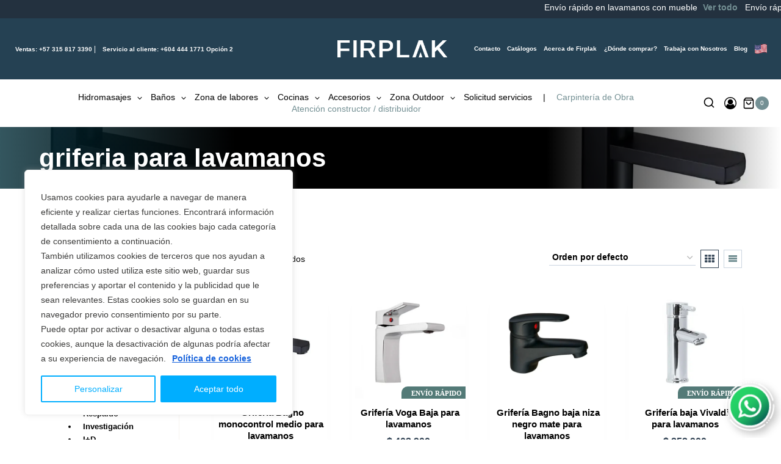

--- FILE ---
content_type: text/html; charset=UTF-8
request_url: https://www.firplak.com/etiqueta-producto/griferia-para-lavamanos/
body_size: 132162
content:
<!DOCTYPE html>
<html lang="es-CO">
<head><meta charset="UTF-8"><script>if(navigator.userAgent.match(/MSIE|Internet Explorer/i)||navigator.userAgent.match(/Trident\/7\..*?rv:11/i)){var href=document.location.href;if(!href.match(/[?&]nowprocket/)){if(href.indexOf("?")==-1){if(href.indexOf("#")==-1){document.location.href=href+"?nowprocket=1"}else{document.location.href=href.replace("#","?nowprocket=1#")}}else{if(href.indexOf("#")==-1){document.location.href=href+"&nowprocket=1"}else{document.location.href=href.replace("#","&nowprocket=1#")}}}}</script><script>(()=>{class RocketLazyLoadScripts{constructor(){this.v="2.0.4",this.userEvents=["keydown","keyup","mousedown","mouseup","mousemove","mouseover","mouseout","touchmove","touchstart","touchend","touchcancel","wheel","click","dblclick","input"],this.attributeEvents=["onblur","onclick","oncontextmenu","ondblclick","onfocus","onmousedown","onmouseenter","onmouseleave","onmousemove","onmouseout","onmouseover","onmouseup","onmousewheel","onscroll","onsubmit"]}async t(){this.i(),this.o(),/iP(ad|hone)/.test(navigator.userAgent)&&this.h(),this.u(),this.l(this),this.m(),this.k(this),this.p(this),this._(),await Promise.all([this.R(),this.L()]),this.lastBreath=Date.now(),this.S(this),this.P(),this.D(),this.O(),this.M(),await this.C(this.delayedScripts.normal),await this.C(this.delayedScripts.defer),await this.C(this.delayedScripts.async),await this.T(),await this.F(),await this.j(),await this.A(),window.dispatchEvent(new Event("rocket-allScriptsLoaded")),this.everythingLoaded=!0,this.lastTouchEnd&&await new Promise(t=>setTimeout(t,500-Date.now()+this.lastTouchEnd)),this.I(),this.H(),this.U(),this.W()}i(){this.CSPIssue=sessionStorage.getItem("rocketCSPIssue"),document.addEventListener("securitypolicyviolation",t=>{this.CSPIssue||"script-src-elem"!==t.violatedDirective||"data"!==t.blockedURI||(this.CSPIssue=!0,sessionStorage.setItem("rocketCSPIssue",!0))},{isRocket:!0})}o(){window.addEventListener("pageshow",t=>{this.persisted=t.persisted,this.realWindowLoadedFired=!0},{isRocket:!0}),window.addEventListener("pagehide",()=>{this.onFirstUserAction=null},{isRocket:!0})}h(){let t;function e(e){t=e}window.addEventListener("touchstart",e,{isRocket:!0}),window.addEventListener("touchend",function i(o){o.changedTouches[0]&&t.changedTouches[0]&&Math.abs(o.changedTouches[0].pageX-t.changedTouches[0].pageX)<10&&Math.abs(o.changedTouches[0].pageY-t.changedTouches[0].pageY)<10&&o.timeStamp-t.timeStamp<200&&(window.removeEventListener("touchstart",e,{isRocket:!0}),window.removeEventListener("touchend",i,{isRocket:!0}),"INPUT"===o.target.tagName&&"text"===o.target.type||(o.target.dispatchEvent(new TouchEvent("touchend",{target:o.target,bubbles:!0})),o.target.dispatchEvent(new MouseEvent("mouseover",{target:o.target,bubbles:!0})),o.target.dispatchEvent(new PointerEvent("click",{target:o.target,bubbles:!0,cancelable:!0,detail:1,clientX:o.changedTouches[0].clientX,clientY:o.changedTouches[0].clientY})),event.preventDefault()))},{isRocket:!0})}q(t){this.userActionTriggered||("mousemove"!==t.type||this.firstMousemoveIgnored?"keyup"===t.type||"mouseover"===t.type||"mouseout"===t.type||(this.userActionTriggered=!0,this.onFirstUserAction&&this.onFirstUserAction()):this.firstMousemoveIgnored=!0),"click"===t.type&&t.preventDefault(),t.stopPropagation(),t.stopImmediatePropagation(),"touchstart"===this.lastEvent&&"touchend"===t.type&&(this.lastTouchEnd=Date.now()),"click"===t.type&&(this.lastTouchEnd=0),this.lastEvent=t.type,t.composedPath&&t.composedPath()[0].getRootNode()instanceof ShadowRoot&&(t.rocketTarget=t.composedPath()[0]),this.savedUserEvents.push(t)}u(){this.savedUserEvents=[],this.userEventHandler=this.q.bind(this),this.userEvents.forEach(t=>window.addEventListener(t,this.userEventHandler,{passive:!1,isRocket:!0})),document.addEventListener("visibilitychange",this.userEventHandler,{isRocket:!0})}U(){this.userEvents.forEach(t=>window.removeEventListener(t,this.userEventHandler,{passive:!1,isRocket:!0})),document.removeEventListener("visibilitychange",this.userEventHandler,{isRocket:!0}),this.savedUserEvents.forEach(t=>{(t.rocketTarget||t.target).dispatchEvent(new window[t.constructor.name](t.type,t))})}m(){const t="return false",e=Array.from(this.attributeEvents,t=>"data-rocket-"+t),i="["+this.attributeEvents.join("],[")+"]",o="[data-rocket-"+this.attributeEvents.join("],[data-rocket-")+"]",s=(e,i,o)=>{o&&o!==t&&(e.setAttribute("data-rocket-"+i,o),e["rocket"+i]=new Function("event",o),e.setAttribute(i,t))};new MutationObserver(t=>{for(const n of t)"attributes"===n.type&&(n.attributeName.startsWith("data-rocket-")||this.everythingLoaded?n.attributeName.startsWith("data-rocket-")&&this.everythingLoaded&&this.N(n.target,n.attributeName.substring(12)):s(n.target,n.attributeName,n.target.getAttribute(n.attributeName))),"childList"===n.type&&n.addedNodes.forEach(t=>{if(t.nodeType===Node.ELEMENT_NODE)if(this.everythingLoaded)for(const i of[t,...t.querySelectorAll(o)])for(const t of i.getAttributeNames())e.includes(t)&&this.N(i,t.substring(12));else for(const e of[t,...t.querySelectorAll(i)])for(const t of e.getAttributeNames())this.attributeEvents.includes(t)&&s(e,t,e.getAttribute(t))})}).observe(document,{subtree:!0,childList:!0,attributeFilter:[...this.attributeEvents,...e]})}I(){this.attributeEvents.forEach(t=>{document.querySelectorAll("[data-rocket-"+t+"]").forEach(e=>{this.N(e,t)})})}N(t,e){const i=t.getAttribute("data-rocket-"+e);i&&(t.setAttribute(e,i),t.removeAttribute("data-rocket-"+e))}k(t){Object.defineProperty(HTMLElement.prototype,"onclick",{get(){return this.rocketonclick||null},set(e){this.rocketonclick=e,this.setAttribute(t.everythingLoaded?"onclick":"data-rocket-onclick","this.rocketonclick(event)")}})}S(t){function e(e,i){let o=e[i];e[i]=null,Object.defineProperty(e,i,{get:()=>o,set(s){t.everythingLoaded?o=s:e["rocket"+i]=o=s}})}e(document,"onreadystatechange"),e(window,"onload"),e(window,"onpageshow");try{Object.defineProperty(document,"readyState",{get:()=>t.rocketReadyState,set(e){t.rocketReadyState=e},configurable:!0}),document.readyState="loading"}catch(t){console.log("WPRocket DJE readyState conflict, bypassing")}}l(t){this.originalAddEventListener=EventTarget.prototype.addEventListener,this.originalRemoveEventListener=EventTarget.prototype.removeEventListener,this.savedEventListeners=[],EventTarget.prototype.addEventListener=function(e,i,o){o&&o.isRocket||!t.B(e,this)&&!t.userEvents.includes(e)||t.B(e,this)&&!t.userActionTriggered||e.startsWith("rocket-")||t.everythingLoaded?t.originalAddEventListener.call(this,e,i,o):(t.savedEventListeners.push({target:this,remove:!1,type:e,func:i,options:o}),"mouseenter"!==e&&"mouseleave"!==e||t.originalAddEventListener.call(this,e,t.savedUserEvents.push,o))},EventTarget.prototype.removeEventListener=function(e,i,o){o&&o.isRocket||!t.B(e,this)&&!t.userEvents.includes(e)||t.B(e,this)&&!t.userActionTriggered||e.startsWith("rocket-")||t.everythingLoaded?t.originalRemoveEventListener.call(this,e,i,o):t.savedEventListeners.push({target:this,remove:!0,type:e,func:i,options:o})}}J(t,e){this.savedEventListeners=this.savedEventListeners.filter(i=>{let o=i.type,s=i.target||window;return e!==o||t!==s||(this.B(o,s)&&(i.type="rocket-"+o),this.$(i),!1)})}H(){EventTarget.prototype.addEventListener=this.originalAddEventListener,EventTarget.prototype.removeEventListener=this.originalRemoveEventListener,this.savedEventListeners.forEach(t=>this.$(t))}$(t){t.remove?this.originalRemoveEventListener.call(t.target,t.type,t.func,t.options):this.originalAddEventListener.call(t.target,t.type,t.func,t.options)}p(t){let e;function i(e){return t.everythingLoaded?e:e.split(" ").map(t=>"load"===t||t.startsWith("load.")?"rocket-jquery-load":t).join(" ")}function o(o){function s(e){const s=o.fn[e];o.fn[e]=o.fn.init.prototype[e]=function(){return this[0]===window&&t.userActionTriggered&&("string"==typeof arguments[0]||arguments[0]instanceof String?arguments[0]=i(arguments[0]):"object"==typeof arguments[0]&&Object.keys(arguments[0]).forEach(t=>{const e=arguments[0][t];delete arguments[0][t],arguments[0][i(t)]=e})),s.apply(this,arguments),this}}if(o&&o.fn&&!t.allJQueries.includes(o)){const e={DOMContentLoaded:[],"rocket-DOMContentLoaded":[]};for(const t in e)document.addEventListener(t,()=>{e[t].forEach(t=>t())},{isRocket:!0});o.fn.ready=o.fn.init.prototype.ready=function(i){function s(){parseInt(o.fn.jquery)>2?setTimeout(()=>i.bind(document)(o)):i.bind(document)(o)}return"function"==typeof i&&(t.realDomReadyFired?!t.userActionTriggered||t.fauxDomReadyFired?s():e["rocket-DOMContentLoaded"].push(s):e.DOMContentLoaded.push(s)),o([])},s("on"),s("one"),s("off"),t.allJQueries.push(o)}e=o}t.allJQueries=[],o(window.jQuery),Object.defineProperty(window,"jQuery",{get:()=>e,set(t){o(t)}})}P(){const t=new Map;document.write=document.writeln=function(e){const i=document.currentScript,o=document.createRange(),s=i.parentElement;let n=t.get(i);void 0===n&&(n=i.nextSibling,t.set(i,n));const c=document.createDocumentFragment();o.setStart(c,0),c.appendChild(o.createContextualFragment(e)),s.insertBefore(c,n)}}async R(){return new Promise(t=>{this.userActionTriggered?t():this.onFirstUserAction=t})}async L(){return new Promise(t=>{document.addEventListener("DOMContentLoaded",()=>{this.realDomReadyFired=!0,t()},{isRocket:!0})})}async j(){return this.realWindowLoadedFired?Promise.resolve():new Promise(t=>{window.addEventListener("load",t,{isRocket:!0})})}M(){this.pendingScripts=[];this.scriptsMutationObserver=new MutationObserver(t=>{for(const e of t)e.addedNodes.forEach(t=>{"SCRIPT"!==t.tagName||t.noModule||t.isWPRocket||this.pendingScripts.push({script:t,promise:new Promise(e=>{const i=()=>{const i=this.pendingScripts.findIndex(e=>e.script===t);i>=0&&this.pendingScripts.splice(i,1),e()};t.addEventListener("load",i,{isRocket:!0}),t.addEventListener("error",i,{isRocket:!0}),setTimeout(i,1e3)})})})}),this.scriptsMutationObserver.observe(document,{childList:!0,subtree:!0})}async F(){await this.X(),this.pendingScripts.length?(await this.pendingScripts[0].promise,await this.F()):this.scriptsMutationObserver.disconnect()}D(){this.delayedScripts={normal:[],async:[],defer:[]},document.querySelectorAll("script[type$=rocketlazyloadscript]").forEach(t=>{t.hasAttribute("data-rocket-src")?t.hasAttribute("async")&&!1!==t.async?this.delayedScripts.async.push(t):t.hasAttribute("defer")&&!1!==t.defer||"module"===t.getAttribute("data-rocket-type")?this.delayedScripts.defer.push(t):this.delayedScripts.normal.push(t):this.delayedScripts.normal.push(t)})}async _(){await this.L();let t=[];document.querySelectorAll("script[type$=rocketlazyloadscript][data-rocket-src]").forEach(e=>{let i=e.getAttribute("data-rocket-src");if(i&&!i.startsWith("data:")){i.startsWith("//")&&(i=location.protocol+i);try{const o=new URL(i).origin;o!==location.origin&&t.push({src:o,crossOrigin:e.crossOrigin||"module"===e.getAttribute("data-rocket-type")})}catch(t){}}}),t=[...new Map(t.map(t=>[JSON.stringify(t),t])).values()],this.Y(t,"preconnect")}async G(t){if(await this.K(),!0!==t.noModule||!("noModule"in HTMLScriptElement.prototype))return new Promise(e=>{let i;function o(){(i||t).setAttribute("data-rocket-status","executed"),e()}try{if(navigator.userAgent.includes("Firefox/")||""===navigator.vendor||this.CSPIssue)i=document.createElement("script"),[...t.attributes].forEach(t=>{let e=t.nodeName;"type"!==e&&("data-rocket-type"===e&&(e="type"),"data-rocket-src"===e&&(e="src"),i.setAttribute(e,t.nodeValue))}),t.text&&(i.text=t.text),t.nonce&&(i.nonce=t.nonce),i.hasAttribute("src")?(i.addEventListener("load",o,{isRocket:!0}),i.addEventListener("error",()=>{i.setAttribute("data-rocket-status","failed-network"),e()},{isRocket:!0}),setTimeout(()=>{i.isConnected||e()},1)):(i.text=t.text,o()),i.isWPRocket=!0,t.parentNode.replaceChild(i,t);else{const i=t.getAttribute("data-rocket-type"),s=t.getAttribute("data-rocket-src");i?(t.type=i,t.removeAttribute("data-rocket-type")):t.removeAttribute("type"),t.addEventListener("load",o,{isRocket:!0}),t.addEventListener("error",i=>{this.CSPIssue&&i.target.src.startsWith("data:")?(console.log("WPRocket: CSP fallback activated"),t.removeAttribute("src"),this.G(t).then(e)):(t.setAttribute("data-rocket-status","failed-network"),e())},{isRocket:!0}),s?(t.fetchPriority="high",t.removeAttribute("data-rocket-src"),t.src=s):t.src="data:text/javascript;base64,"+window.btoa(unescape(encodeURIComponent(t.text)))}}catch(i){t.setAttribute("data-rocket-status","failed-transform"),e()}});t.setAttribute("data-rocket-status","skipped")}async C(t){const e=t.shift();return e?(e.isConnected&&await this.G(e),this.C(t)):Promise.resolve()}O(){this.Y([...this.delayedScripts.normal,...this.delayedScripts.defer,...this.delayedScripts.async],"preload")}Y(t,e){this.trash=this.trash||[];let i=!0;var o=document.createDocumentFragment();t.forEach(t=>{const s=t.getAttribute&&t.getAttribute("data-rocket-src")||t.src;if(s&&!s.startsWith("data:")){const n=document.createElement("link");n.href=s,n.rel=e,"preconnect"!==e&&(n.as="script",n.fetchPriority=i?"high":"low"),t.getAttribute&&"module"===t.getAttribute("data-rocket-type")&&(n.crossOrigin=!0),t.crossOrigin&&(n.crossOrigin=t.crossOrigin),t.integrity&&(n.integrity=t.integrity),t.nonce&&(n.nonce=t.nonce),o.appendChild(n),this.trash.push(n),i=!1}}),document.head.appendChild(o)}W(){this.trash.forEach(t=>t.remove())}async T(){try{document.readyState="interactive"}catch(t){}this.fauxDomReadyFired=!0;try{await this.K(),this.J(document,"readystatechange"),document.dispatchEvent(new Event("rocket-readystatechange")),await this.K(),document.rocketonreadystatechange&&document.rocketonreadystatechange(),await this.K(),this.J(document,"DOMContentLoaded"),document.dispatchEvent(new Event("rocket-DOMContentLoaded")),await this.K(),this.J(window,"DOMContentLoaded"),window.dispatchEvent(new Event("rocket-DOMContentLoaded"))}catch(t){console.error(t)}}async A(){try{document.readyState="complete"}catch(t){}try{await this.K(),this.J(document,"readystatechange"),document.dispatchEvent(new Event("rocket-readystatechange")),await this.K(),document.rocketonreadystatechange&&document.rocketonreadystatechange(),await this.K(),this.J(window,"load"),window.dispatchEvent(new Event("rocket-load")),await this.K(),window.rocketonload&&window.rocketonload(),await this.K(),this.allJQueries.forEach(t=>t(window).trigger("rocket-jquery-load")),await this.K(),this.J(window,"pageshow");const t=new Event("rocket-pageshow");t.persisted=this.persisted,window.dispatchEvent(t),await this.K(),window.rocketonpageshow&&window.rocketonpageshow({persisted:this.persisted})}catch(t){console.error(t)}}async K(){Date.now()-this.lastBreath>45&&(await this.X(),this.lastBreath=Date.now())}async X(){return document.hidden?new Promise(t=>setTimeout(t)):new Promise(t=>requestAnimationFrame(t))}B(t,e){return e===document&&"readystatechange"===t||(e===document&&"DOMContentLoaded"===t||(e===window&&"DOMContentLoaded"===t||(e===window&&"load"===t||e===window&&"pageshow"===t)))}static run(){(new RocketLazyLoadScripts).t()}}RocketLazyLoadScripts.run()})();</script>
    
    <meta name="viewport" content="width=device-width, initial-scale=1.0">
    <link rel="profile" href="https://gmpg.org/xfn/11">
    <link rel="icon" href="https://www.firplak.com/wp-content/uploads/2024/05/favicon.webp" type="image/webp">
    	<script type="text/javascript">function theChampLoadEvent(e){var t=window.onload;if(typeof window.onload!="function"){window.onload=e}else{window.onload=function(){t();e()}}}</script>
		<script type="text/javascript">var theChampDefaultLang = 'es_CO', theChampCloseIconPath = 'https://www.firplak.com/wp-content/plugins/super-socializer/images/close.png';</script>
		<script>var theChampSiteUrl = 'https://www.firplak.com', theChampVerified = 0, theChampEmailPopup = 0, heateorSsMoreSharePopupSearchText = 'Search';</script>
			<script> var theChampFBKey = '', theChampFBLang = 'es_ES', theChampFbLikeMycred = 0, theChampSsga = 0, theChampCommentNotification = 0, theChampHeateorFcmRecentComments = 0, theChampFbIosLogin = 0; </script>
				<script> var theChampSharingAjaxUrl = 'https://www.firplak.com/wp-admin/admin-ajax.php', heateorSsFbMessengerAPI = 'https://www.facebook.com/dialog/send?app_id=595489497242932&display=popup&link=%encoded_post_url%&redirect_uri=%encoded_post_url%',heateorSsWhatsappShareAPI = 'web', heateorSsUrlCountFetched = [], heateorSsSharesText = 'Shares', heateorSsShareText = 'Share', theChampPluginIconPath = 'https://www.firplak.com/wp-content/plugins/super-socializer/images/logo.png', theChampSaveSharesLocally = 0, theChampHorizontalSharingCountEnable = 0, theChampVerticalSharingCountEnable = 0, theChampSharingOffset = -10, theChampCounterOffset = -10, theChampMobileStickySharingEnabled = 0, heateorSsCopyLinkMessage = "Link copied.";
		var heateorSsVerticalSharingShortUrl = "https://www.firplak.com/producto/griferia-bagno-monocontrol-medio-para-lavamanos/";		</script>
			<style type="text/css"></style>
	<meta name='robots' content='index, follow, max-image-preview:large, max-snippet:-1, max-video-preview:-1' />

	<!-- This site is optimized with the Yoast SEO plugin v24.9 - https://yoast.com/wordpress/plugins/seo/ -->
	<title>griferia para lavamanos | Firplak</title>
<link data-rocket-prefetch href="https://connect.facebook.net" rel="dns-prefetch">
<link data-rocket-prefetch href="https://www.clarity.ms" rel="dns-prefetch">
<link data-rocket-prefetch href="https://www.googletagmanager.com" rel="dns-prefetch">
<link data-rocket-prefetch href="https://cdn.jsdelivr.net" rel="dns-prefetch">
<link data-rocket-prefetch href="https://dimarka.com" rel="dns-prefetch">
<link data-rocket-prefetch href="https://firplak.com" rel="dns-prefetch">
<link data-rocket-prefetch href="https://fonts.googleapis.com" rel="dns-prefetch">
<link data-rocket-prefetch href="https://s3.amazonaws.com" rel="dns-prefetch">
<link data-rocket-prefetch href="https://ecommerce.bancodebogota.com.co" rel="dns-prefetch">
<style id="wpr-usedcss">.the_champ_horizontal_sharing .theChampTCBackground{color:#666}.the_champ_vertical_sharing .theChampTCBackground{color:#666}@media screen and (max-width:783px){.the_champ_vertical_sharing{display:none!important}}img:is([sizes=auto i],[sizes^="auto," i]){contain-intrinsic-size:3000px 1500px}.dashicons{font-family:dashicons;display:inline-block;line-height:1;font-weight:400;font-style:normal;text-decoration:inherit;text-transform:none;text-rendering:auto;-webkit-font-smoothing:antialiased;-moz-osx-font-smoothing:grayscale;width:20px;height:20px;font-size:20px;vertical-align:top;text-align:center;transition:color .1s ease-in}.dashicons-arrow-left-alt2:before{content:"\f341"}.dashicons-arrow-right-alt2:before{content:"\f345"}#TB_overlay{background:#000;opacity:.7;position:fixed;top:0;right:0;bottom:0;left:0;z-index:100050}#TB_window{position:fixed;background-color:#fff;z-index:100050;visibility:hidden;text-align:left;top:50%;left:50%;-webkit-box-shadow:0 3px 6px rgba(0,0,0,.3);box-shadow:0 3px 6px rgba(0,0,0,.3)}#TB_window img#TB_Image{display:block;margin:15px 0 0 15px;border-right:1px solid #ccc;border-bottom:1px solid #ccc;border-top:1px solid #666;border-left:1px solid #666}#TB_caption{height:25px;padding:7px 30px 10px 25px;float:left}#TB_closeWindow{height:25px;padding:11px 25px 10px 0;float:right}#TB_closeWindowButton{position:absolute;left:auto;right:0;width:29px;height:29px;border:0;padding:0;background:0 0;cursor:pointer;outline:0;-webkit-transition:color .1s ease-in-out,background .1s ease-in-out;transition:color .1s ease-in-out,background .1s ease-in-out}#TB_ajaxWindowTitle{float:left;font-weight:600;line-height:29px;overflow:hidden;padding:0 29px 0 10px;text-overflow:ellipsis;white-space:nowrap;width:calc(100% - 39px)}#TB_title{background:#fcfcfc;border-bottom:1px solid #ddd;height:29px}#TB_ajaxContent{clear:both;padding:2px 15px 15px;overflow:auto;text-align:left;line-height:1.4em}#TB_ajaxContent p{padding:5px 0}#TB_load{position:fixed;display:none;z-index:100050;top:50%;left:50%;background-color:#e8e8e8;border:1px solid #555;margin:-45px 0 0 -125px;padding:40px 15px 15px}#TB_HideSelect{z-index:99;position:fixed;top:0;left:0;background-color:#fff;border:none;opacity:0;height:100%;width:100%}#TB_iframeContent{clear:both;border:none}.tb-close-icon{display:block;color:#666;text-align:center;line-height:29px;width:29px;height:29px;position:absolute;top:0;right:0}.tb-close-icon:before{content:"\f158"/'';font:20px/29px dashicons;-webkit-font-smoothing:antialiased;-moz-osx-font-smoothing:grayscale}#TB_closeWindowButton:focus .tb-close-icon,#TB_closeWindowButton:hover .tb-close-icon{color:#006799}#TB_closeWindowButton:focus .tb-close-icon{-webkit-box-shadow:0 0 0 1px #5b9dd9,0 0 2px 1px rgba(30,140,190,.8);box-shadow:0 0 0 1px #5b9dd9,0 0 2px 1px rgba(30,140,190,.8)}@font-face{font-display:swap;font-family:FontAwesome;src:url('https://www.firplak.com/wp-content/plugins/woocommerce-ajax-filters/berocket/assets/fonts/fontawesome-webfont.woff2?v=4.7.0') format('woff2'),url('https://www.firplak.com/wp-content/plugins/woocommerce-ajax-filters/berocket/assets/fonts/fontawesome-webfont.woff?v=4.7.0') format('woff'),url('https://www.firplak.com/wp-content/plugins/woocommerce-ajax-filters/berocket/assets/fonts/fontawesome-webfont.ttf?v=4.7.0') format('truetype');font-weight:400;font-style:normal}.fa{display:inline-block;font:14px/1 FontAwesome;font-size:inherit;text-rendering:auto;-webkit-font-smoothing:antialiased;-moz-osx-font-smoothing:grayscale}.fa-plus:before{content:"\f067"}.fa-minus:before{content:"\f068"}.fa-chevron-up:before{content:"\f077"}.fa-chevron-down:before{content:"\f078"}.select2-container,.select2-container .select2-selection--single .select2-selection__clear,.ui-slider{position:relative}.select2-container{box-sizing:border-box;display:inline-block;margin:0;vertical-align:middle}.select2-container--classic .select2-results__option[role=group],.select2-container--default .select2-results__option[role=group]{padding:0}.select2-container--default .select2-selection--multiple .select2-selection__choice{background-color:#e4e4e4;border:1px solid #aaa;border-radius:4px;cursor:default;float:left}.select2-container--classic[dir=rtl] .select2-selection--single .select2-selection__arrow{border:none;border-right:1px solid #aaa;border-radius:4px 0 0 4px;left:1px;right:auto}.select2-container--classic .select2-selection--multiple .select2-selection__choice{background-color:#e4e4e4;border:1px solid #aaa;border-radius:4px;cursor:default;float:left}.bapf_sfilter label{cursor:pointer}.bapf_sfilter label{display:inline!important}.bapf_sfilter ul li{list-style:none!important;margin:0!important;padding:0!important;max-width:100%;text-align:left!important}.rtl .bapf_sfilter ul li{text-align:right!important}.bapf_sfilter .bapf_body ul li ul{margin-left:15px!important;padding-left:0!important}.bapf_slidr_main.ui-widget-content{background:#b0b5b9;border:0;border-radius:0;height:4px;padding:0}.bapf_slidr_main.ui-widget-content .ui-slider-range{background:#000}.slide.default .bapf_slidr_main.ui-widget-content .ui-slider-range{background:#222}.slide.default .bapf_slidr_main.ui-widget-content{height:4px;border:1px solid #555;font-size:10px}.bapf_slidr_main.ui-widget-content .ui-slider-handle,.slide.default .bapf_slidr_main .ui-state-default,.slide.default .bapf_slidr_main .ui-widget-header .ui-state-default,.slide.default .bapf_slidr_main.ui-widget-content .ui-state-default{background:#ddd;font-size:14px;width:1em;height:1em;border:1px solid #555;top:-6px;border-radius:2em}.bapf_slidr_jqrui .bapf_from,.ui-slider{text-align:left}.ui-slider .ui-slider-handle{position:absolute;z-index:2;width:1.2em;height:1.2em;cursor:pointer;-ms-touch-action:none;touch-action:none}.ui-slider .ui-slider-range{position:absolute;z-index:1;font-size:.7em;display:block;border:0;background-position:0 0}.ui-slider.ui-state-disabled .ui-slider-handle,.ui-slider.ui-state-disabled .ui-slider-range{filter:inherit}.ui-slider-horizontal{height:.8em}.ui-slider-horizontal .ui-slider-handle{top:-.3em;margin-left:-.6em}.bapf_slidr_main>a:last-child{margin-left:-12px}.ui-slider-horizontal .ui-slider-range{top:0;height:100%}.ui-slider-horizontal .ui-slider-range-min{left:0}.ui-slider-horizontal .ui-slider-range-max{right:0}.ui-slider-vertical{width:.8em;height:100px}.ui-slider-vertical .ui-slider-handle{left:-.3em;margin-left:0;margin-bottom:-.6em}.ui-slider-vertical .ui-slider-range{left:0;width:100%}.ui-slider-vertical .ui-slider-range-min{bottom:0}.ui-slider-vertical .ui-slider-range-max{top:0}.slide .ui-corner-all,.slide .ui-corner-bottom,.slide .ui-corner-right{border-bottom-right-radius:4px}.slide .ui-corner-all,.slide .ui-corner-bottom,.slide .ui-corner-left{border-bottom-left-radius:4px}.slide .ui-corner-all,.slide .ui-corner-right,.slide .ui-corner-top,.slide .ui-corner-tr{border-top-right-radius:4px}.slide .ui-corner-all,.slide .ui-corner-left,.slide .ui-corner-top{border-top-left-radius:4px}.slide .ui-widget-content{background:#fff;border:1px solid #aaa;color:#222}.slide .ui-state-default,.slide .ui-widget-content .ui-state-default,.slide .ui-widget-header .ui-state-default{background:#e6e6e6;border:1px solid #d3d3d3;color:#555;font-weight:400}.ui-widget.ui-datepicker{font-size:14px;z-index:9000!important}.bapf_sfilter .ui-button,.bapf_sfilter .ui-state-default,.bapf_sfilter .ui-widget-content .ui-state-default,.bapf_sfilter .ui-widget-header .ui-state-default,.bapf_sfilter .ui-widget.ui-widget-content,html .bapf_sfilter .ui-button.ui-state-disabled:active,html .bapf_sfilter .ui-button.ui-state-disabled:hover{border:0}.bapf_slidr_jqrui .bapf_slidr_all:after{content:"";display:block;clear:both}.bapf_slidr_jqrui .bapf_slidr_main{margin-bottom:10px}.bapf_slidr_jqrui .bapf_from,.bapf_slidr_jqrui .bapf_to{width:49%;display:inline-block;margin-bottom:10px;vertical-align:middle}.bapf_slidr_jqrui .bapf_from input,.bapf_slidr_jqrui .bapf_to input{width:50%;vertical-align:middle;font-size:1em;padding:0;margin:0;line-height:1em}.bapf_slidr_jqrui .bapf_to{text-align:right}.bapf_sfilter{margin-bottom:20px}.berocket_single_filter_widget.bapf_mt_none{display:none!important}@media screen and (max-width:767px){.bapf_sngl_hd_mobile{display:none}body .select2-container,body .ui-widget.ui-datepicker{z-index:9000000009!important}}@media screen and (min-width:768px) and (max-width:1024px){.bapf_sngl_hd_tablet{display:none}}@media screen and (min-width:1025px){.bapf_sngl_hd_desktop{display:none}}.berocket_element_above_products_is_hide_toggle{height:20px;width:200px!important;margin:40px 0;display:inline-block;position:relative;padding-left:25px;outline:0!important;color:#2a2a2a;font-weight:600;font-size:16px}body{transition:margin-left .2s}#berocket-ajax-filters-sidebar{display:block;position:fixed;top:0;left:-400px;bottom:0;width:350px;max-width:100%;background:#fff;transition:all .2s;z-index:100000;box-sizing:border-box;overflow:auto!important}.admin-bar #berocket-ajax-filters-sidebar{top:32px}#berocket-ajax-filters-sidebar.active{left:0;display:block;visibility:visible}#berocket-ajax-filters-sidebar>div{padding:15px!important}.select2-container{z-index:9999}.bapf_sfilter .bapf_body>ul{margin-left:0!important;margin-top:0!important;margin-bottom:0!important;padding-left:0!important}.bapf_sfilter .bapf_hascolarr{position:relative;padding-right:25px;display:flex;align-items:center}.bapf_sfilter .bapf_colaps_smb,.bapf_sfilter .bapf_desci{position:absolute;right:0;line-height:inherit;font-size:16px;cursor:pointer}.bapf_sfilter .bapf_desci{padding:4px 8px}.bapf_sfilter .bapf_cchild,.bapf_sfilter .bapf_ochild{cursor:pointer;padding:0 5px}.bapf_sfilter.bapf_ckbox input[type=checkbox]{margin-right:5px;cursor:pointer}.bapf_sfilter.bapf_ckbox input[type=checkbox],.bapf_sfilter.bapf_ckbox label,.bapf_sfilter.bapf_ckbox label+span,.bapf_sfilter.bapf_ckbox label>span{vertical-align:middle}.select2-container--classic input[type=search],.select2-container--classic input[type=search]:focus{background-color:initial}.bapf_show_hide{cursor:pointer}.bapf_sfilter .bapf_body .bapf_slidr_main .ui-slider-handle{border-style:solid}.bapf_radio_chck ul li input[type=checkbox]{-webkit-appearance:none;-moz-appearance:none;-ms-appearance:none;appearance:none;display:inline-block;vertical-align:middle;border:2px solid #555;width:15px;height:15px;outline:0;border-radius:10px;padding:2px;margin-right:5px;position:relative}.bapf_radio_chck ul li input[type=checkbox]:checked:after{content:"";width:8px;height:12px;border-bottom:2px solid #333;border-right:2px solid #333;display:block;position:absolute;top:-4px;left:3px;transform:rotate(45deg)}.bapf_slct select{width:100%;font-size:1em}.bapf_slct .select2 .select2-search__field{width:auto!important}#bapf-select2-high-zindex .select2-container{z-index:999999999!important}.select2-container--classic .select2-selection--multiple .select2-selection__choice,.select2-container--default .select2-selection--multiple .select2-selection__choice{margin-right:5px!important;margin-top:5px!important;padding:0 5px!important}.berocket_ajax_filters_toggle.icon-theme-2.active b:after,.berocket_ajax_filters_toggle.icon-theme-2.active b:before,.berocket_ajax_filters_toggle.icon-theme-3.active b,.berocket_ajax_filters_toggle.icon-theme-3.active b:after,.berocket_ajax_filters_toggle.icon-theme-3.active b:before,.berocket_ajax_filters_toggle.icon-theme-4.active b,.berocket_ajax_filters_toggle.icon-theme-4.active b:after,.berocket_ajax_filters_toggle.icon-theme-4.active b:before,.berocket_ajax_filters_toggle.icon-theme-5.active s,.berocket_ajax_filters_toggle.icon-theme-5.active s:after,.berocket_ajax_filters_toggle.icon-theme-5.active s:before,.berocket_ajax_filters_toggle.icon-theme-6.active s,.berocket_ajax_filters_toggle.icon-theme-6.active s:after,.berocket_ajax_filters_toggle.icon-theme-6.active s:before{display:none}.berocket_ajax_filters_toggle *{box-sizing:border-box!important}.berocket_ajax_filters_toggle:focus,.berocket_ajax_filters_toggle:hover{text-decoration:none}.berocket_ajax_filters_toggle.active i,.berocket_ajax_filters_toggle.active i:after,.berocket_ajax_filters_toggle.active i:before,.berocket_ajax_filters_toggle:hover i,.berocket_ajax_filters_toggle:hover i:after,.berocket_ajax_filters_toggle:hover i:before{background:#2a2a2a}.berocket_ajax_filters_toggle:hover i:before{width:14px}.berocket_ajax_filters_toggle:hover i:after{width:11px}.berocket_ajax_filters_toggle.active i{background-color:transparent!important}.berocket_ajax_filters_toggle.active i:before{transform:rotate(45deg);width:17px;top:0}.berocket_ajax_filters_toggle.active i:after{transform:rotate(135deg);width:17px;top:0}.berocket_ajax_filters_toggle span{width:25px;height:25px;left:-10px}.berocket_ajax_filters_toggle span i,.berocket_ajax_filters_toggle span i:after,.berocket_ajax_filters_toggle span i:before{box-sizing:border-box!important;top:18px;width:17px;height:2px;background:#ababab;display:block;transition:all .2s;content:'';position:absolute;left:0}.berocket_ajax_filters_toggle span i:before{top:-6px}.berocket_ajax_filters_toggle span i:after{top:6px}.berocket_ajax_filters_toggle span b,.berocket_ajax_filters_toggle span s{position:absolute;display:block;top:0;left:0}.berocket_ajax_filters_toggle span b:after,.berocket_ajax_filters_toggle span b:before,.berocket_ajax_filters_toggle span s:after,.berocket_ajax_filters_toggle span s:before,.berocket_ajax_filters_toggle span:after,.berocket_ajax_filters_toggle span:before{content:'';display:block;position:absolute;top:0;left:0;z-index:100;box-sizing:border-box!important}.berocket_ajax_filters_toggle.icon-theme-1 span i{width:11px;left:4px}.berocket_ajax_filters_toggle.icon-theme-1 span i:after{width:3px;left:4px}.berocket_ajax_filters_toggle.icon-theme-1 span i:before{width:19px;left:-4px}.berocket_ajax_filters_toggle.icon-theme-1.active span i:before{transform:rotate(45deg);width:17px;top:0;left:-4px}.berocket_ajax_filters_toggle.icon-theme-1.active span i:after{transform:rotate(135deg);width:17px;bottom:0;left:-4px}.berocket_ajax_filters_toggle.icon-theme-2.active i:before,.berocket_ajax_filters_toggle.icon-theme-3.active i:before{transform:rotate(45deg)}.berocket_ajax_filters_toggle.icon-theme-2 span{margin-left:-3px}.berocket_ajax_filters_toggle.icon-theme-2 span,.berocket_ajax_filters_toggle.icon-theme-2 span:after,.berocket_ajax_filters_toggle.icon-theme-2 span:before{background:0 0!important}.berocket_ajax_filters_toggle.icon-theme-2 span i{top:18px;width:17px;height:0;background:0 0;z-index:20}.berocket_ajax_filters_toggle.icon-theme-2 span i:after,.berocket_ajax_filters_toggle.icon-theme-2 span i:before{height:2px;width:26px;background-color:#ababab;position:absolute;left:0}.berocket_ajax_filters_toggle.icon-theme-2 span i:before{top:-5px}.berocket_ajax_filters_toggle.icon-theme-2 span i:after{top:5px}.berocket_ajax_filters_toggle.icon-theme-2 span b{background-color:transparent;z-index:21;top:18px}.berocket_ajax_filters_toggle.icon-theme-2 span b:after,.berocket_ajax_filters_toggle.icon-theme-2 span b:before{height:10px;width:10px;border:2px solid #ababab;position:absolute;border-radius:50%;background-color:#fff}.berocket_ajax_filters_toggle.icon-theme-2 span b:before{top:-9px;left:2px}.berocket_ajax_filters_toggle.icon-theme-2 span b:after{top:1px;left:14px}.berocket_ajax_filters_toggle.icon-theme-2.active i:after,.berocket_ajax_filters_toggle.icon-theme-2.active i:before{width:17px;top:0;left:3px}.berocket_ajax_filters_toggle.icon-theme-2.active i:after{transform:rotate(135deg)}.berocket_ajax_filters_toggle.icon-theme-2:hover i:after,.berocket_ajax_filters_toggle.icon-theme-2:hover i:before{background-color:#2a2a2a}.berocket_ajax_filters_toggle.icon-theme-2:hover b:after,.berocket_ajax_filters_toggle.icon-theme-2:hover b:before{border-color:#2a2a2a}.berocket_ajax_filters_toggle.icon-theme-3 span{width:26px;margin-left:-3px}.berocket_ajax_filters_toggle.icon-theme-3 span,.berocket_ajax_filters_toggle.icon-theme-3 span:after,.berocket_ajax_filters_toggle.icon-theme-3 span:before{background:0 0!important}.berocket_ajax_filters_toggle.icon-theme-3 span i,.berocket_ajax_filters_toggle.icon-theme-3 span i:after,.berocket_ajax_filters_toggle.icon-theme-3 span i:before{width:100%;left:0}.berocket_ajax_filters_toggle.icon-theme-3 span i:before{top:-9px}.berocket_ajax_filters_toggle.icon-theme-3 span i:after{top:9px}.berocket_ajax_filters_toggle.icon-theme-3 span b{top:14px;left:2px}.berocket_ajax_filters_toggle.icon-theme-3 span b,.berocket_ajax_filters_toggle.icon-theme-3 span b:after,.berocket_ajax_filters_toggle.icon-theme-3 span b:before{height:10px;width:10px;border:2px solid #ababab;border-radius:50%;background-color:#fff}.berocket_ajax_filters_toggle.icon-theme-3 span b:after,.berocket_ajax_filters_toggle.icon-theme-3 span b:before{left:10px;position:absolute;content:'';top:7px}.berocket_ajax_filters_toggle.icon-theme-3 span b:after{top:-11px}.berocket_ajax_filters_toggle.icon-theme-3.active i{background-color:transparent}.berocket_ajax_filters_toggle.icon-theme-3.active i:after,.berocket_ajax_filters_toggle.icon-theme-3.active i:before{width:17px;top:0;left:3px}.berocket_ajax_filters_toggle.icon-theme-3.active i:after{transform:rotate(135deg)}.berocket_ajax_filters_toggle.icon-theme-4.active i:before,.berocket_ajax_filters_toggle.icon-theme-5.active b:before,.berocket_ajax_filters_toggle.icon-theme-6.active b:before{transform:rotate(45deg)}.berocket_ajax_filters_toggle.icon-theme-3:hover i,.berocket_ajax_filters_toggle.icon-theme-3:hover i:after,.berocket_ajax_filters_toggle.icon-theme-3:hover i:before{background-color:#2a2a2a}.berocket_ajax_filters_toggle.icon-theme-3:hover b,.berocket_ajax_filters_toggle.icon-theme-3:hover b:after,.berocket_ajax_filters_toggle.icon-theme-3:hover b:before{border-color:#2a2a2a}.berocket_ajax_filters_toggle.icon-theme-4 span{width:26px;margin-left:-3px}.berocket_ajax_filters_toggle.icon-theme-4 span,.berocket_ajax_filters_toggle.icon-theme-4 span:after,.berocket_ajax_filters_toggle.icon-theme-4 span:before{background:0 0!important}.berocket_ajax_filters_toggle.icon-theme-4.active i{background-color:transparent}.berocket_ajax_filters_toggle.icon-theme-4 span i,.berocket_ajax_filters_toggle.icon-theme-4 span i:after,.berocket_ajax_filters_toggle.icon-theme-4 span i:before{width:100%;left:0}.berocket_ajax_filters_toggle.icon-theme-4 span i:before{top:-9px}.berocket_ajax_filters_toggle.icon-theme-4 span i:after{top:9px}.berocket_ajax_filters_toggle.icon-theme-4 span b{top:15px;left:16px}.berocket_ajax_filters_toggle.icon-theme-4 span b,.berocket_ajax_filters_toggle.icon-theme-4 span b:after,.berocket_ajax_filters_toggle.icon-theme-4 span b:before{height:8px;width:8px;border-radius:50%;border:4px solid #ababab;box-sizing:content-box;position:absolute}.berocket_ajax_filters_toggle.icon-theme-4 span b:before{content:'';top:-13px;left:-10px}.berocket_ajax_filters_toggle.icon-theme-4 span b:after{content:'';top:5px;left:-18px}.berocket_ajax_filters_toggle.icon-theme-4:hover i,.berocket_ajax_filters_toggle.icon-theme-4:hover i:after,.berocket_ajax_filters_toggle.icon-theme-4:hover i:before,.berocket_ajax_filters_toggle.icon-theme-5:hover b,.berocket_ajax_filters_toggle.icon-theme-5:hover b:after,.berocket_ajax_filters_toggle.icon-theme-5:hover b:before,.berocket_ajax_filters_toggle.icon-theme-5:hover s,.berocket_ajax_filters_toggle.icon-theme-5:hover s:after,.berocket_ajax_filters_toggle.icon-theme-5:hover s:before{background-color:#2a2a2a}.berocket_ajax_filters_toggle.icon-theme-4.active i:after,.berocket_ajax_filters_toggle.icon-theme-4.active i:before{width:17px;top:0;left:3px}.berocket_ajax_filters_toggle.icon-theme-4.active i:after{transform:rotate(135deg)}.berocket_ajax_filters_toggle.icon-theme-4:hover b,.berocket_ajax_filters_toggle.icon-theme-4:hover b:after,.berocket_ajax_filters_toggle.icon-theme-4:hover b:before{border-color:#2a2a2a}.berocket_ajax_filters_toggle.icon-theme-4.theme-5 span b,.berocket_ajax_filters_toggle.icon-theme-4.theme-5 span b:after,.berocket_ajax_filters_toggle.icon-theme-4.theme-5 span b:before{border-color:#fff}.berocket_ajax_filters_toggle.icon-theme-5 span{margin-left:-3px}.berocket_ajax_filters_toggle.icon-theme-5 span,.berocket_ajax_filters_toggle.icon-theme-5 span i,.berocket_ajax_filters_toggle.icon-theme-5 span i:after,.berocket_ajax_filters_toggle.icon-theme-5 span i:before,.berocket_ajax_filters_toggle.icon-theme-5 span:after,.berocket_ajax_filters_toggle.icon-theme-5 span:before{background:0 0!important}.berocket_ajax_filters_toggle.icon-theme-5 span b,.berocket_ajax_filters_toggle.icon-theme-5 span b:after,.berocket_ajax_filters_toggle.icon-theme-5 span b:before,.berocket_ajax_filters_toggle.icon-theme-5 span s,.berocket_ajax_filters_toggle.icon-theme-5 span s:after,.berocket_ajax_filters_toggle.icon-theme-5 span s:before{border:2px solid #383b40;border-radius:50%;background-color:#fff;width:6px;height:6px;top:8px;bottom:auto}.berocket_ajax_filters_toggle.icon-theme-5 span b:before{left:7px;top:-2px}.berocket_ajax_filters_toggle.icon-theme-5 span b:after{left:17px;top:-2px}.berocket_ajax_filters_toggle.icon-theme-5 span s{left:4px;top:16px}.berocket_ajax_filters_toggle.icon-theme-5 span s:before{top:-2px;left:8px}.berocket_ajax_filters_toggle.icon-theme-5 span s:after{top:6px;left:3px}.berocket_ajax_filters_toggle.icon-theme-5.active b{border:transparent;background:0 0;left:4px}.berocket_ajax_filters_toggle.icon-theme-5.active b:after,.berocket_ajax_filters_toggle.icon-theme-5.active b:before{width:17px;top:10px;border:1px solid #2a2a2a;height:0;left:0;border-radius:0}.berocket_ajax_filters_toggle.icon-theme-5.active b:after{transform:rotate(135deg)}.berocket_ajax_filters_toggle.icon-theme-5.theme-5 span b,.berocket_ajax_filters_toggle.icon-theme-5.theme-5 span s{margin-top:1px}.berocket_ajax_filters_toggle.icon-theme-5.theme-5 span b,.berocket_ajax_filters_toggle.icon-theme-5.theme-5 span b:after,.berocket_ajax_filters_toggle.icon-theme-5.theme-5 span b:before,.berocket_ajax_filters_toggle.icon-theme-5.theme-5 span s,.berocket_ajax_filters_toggle.icon-theme-5.theme-5 span s:after,.berocket_ajax_filters_toggle.icon-theme-5.theme-5 span s:before{border-color:#fff;background:0 0}.berocket_ajax_filters_toggle.icon-theme-5.theme-5.active span b{margin-top:0;border:transparent;background:0 0}.berocket_ajax_filters_toggle.icon-theme-6 span{margin-left:-3px}.berocket_ajax_filters_toggle.icon-theme-6 span,.berocket_ajax_filters_toggle.icon-theme-6 span i,.berocket_ajax_filters_toggle.icon-theme-6 span i:after,.berocket_ajax_filters_toggle.icon-theme-6 span i:before,.berocket_ajax_filters_toggle.icon-theme-6 span:after,.berocket_ajax_filters_toggle.icon-theme-6 span:before{background:0 0!important}.berocket_ajax_filters_toggle.icon-theme-6 span b,.berocket_ajax_filters_toggle.icon-theme-6 span b:after,.berocket_ajax_filters_toggle.icon-theme-6 span b:before,.berocket_ajax_filters_toggle.icon-theme-6 span s,.berocket_ajax_filters_toggle.icon-theme-6 span s:after,.berocket_ajax_filters_toggle.icon-theme-6 span s:before{border:3px solid #383b40;border-radius:50%;width:6px;height:6px;top:8px;bottom:auto}.berocket_ajax_filters_toggle.icon-theme-6 span b:before{left:6px;top:-3px}.berocket_ajax_filters_toggle.icon-theme-6 span b:after{left:16px;top:-3px}.berocket_ajax_filters_toggle.icon-theme-6 span s{left:4px;top:16px}.berocket_ajax_filters_toggle.icon-theme-6 span s:before{top:-3px;left:7px}.berocket_ajax_filters_toggle.icon-theme-6 span s:after{top:5px;left:2px}.berocket_ajax_filters_toggle.icon-theme-6:hover b,.berocket_ajax_filters_toggle.icon-theme-6:hover b:after,.berocket_ajax_filters_toggle.icon-theme-6:hover b:before,.berocket_ajax_filters_toggle.icon-theme-6:hover s,.berocket_ajax_filters_toggle.icon-theme-6:hover s:after,.berocket_ajax_filters_toggle.icon-theme-6:hover s:before{background-color:#fff}.berocket_ajax_filters_toggle.icon-theme-6.active b{border:transparent;background:0 0;left:4px}.berocket_ajax_filters_toggle.icon-theme-6.active b:after,.berocket_ajax_filters_toggle.icon-theme-6.active b:before{width:17px;top:10px;border:1px solid #2a2a2a;height:0;left:0;border-radius:0}.berocket_ajax_filters_toggle.theme-1 span,.berocket_ajax_filters_toggle.theme-2 span{left:-10px}.berocket_ajax_filters_toggle.icon-theme-6.active b:after{transform:rotate(135deg)}.berocket_ajax_filters_toggle.icon-theme-6.theme-5 span b,.berocket_ajax_filters_toggle.icon-theme-6.theme-5 span s{margin-top:1px}.berocket_ajax_filters_toggle.icon-theme-6.theme-5 span b,.berocket_ajax_filters_toggle.icon-theme-6.theme-5 span b:after,.berocket_ajax_filters_toggle.icon-theme-6.theme-5 span b:before,.berocket_ajax_filters_toggle.icon-theme-6.theme-5 span s,.berocket_ajax_filters_toggle.icon-theme-6.theme-5 span s:after,.berocket_ajax_filters_toggle.icon-theme-6.theme-5 span s:before{border-color:#fff}.berocket_ajax_filters_toggle.icon-theme-6.theme-5.active span b{margin-top:0;border:transparent;background:0 0}.berocket_ajax_filters_toggle.theme-1,.berocket_ajax_filters_toggle.theme-2{border:1px solid #ebebeb;padding:1px 0}.berocket_ajax_filters_toggle.theme-1,.berocket_ajax_filters_toggle.theme-2,.berocket_ajax_filters_toggle.theme-4{background:#fff;height:40px;line-height:32px;font-weight:400;text-align:center}.berocket_ajax_filters_toggle,.berocket_ajax_filters_toggle:focus,.berocket_ajax_filters_toggle:hover{text-decoration:none}.berocket_ajax_filters_toggle,.berocket_ajax_filters_toggle *{box-sizing:border-box!important}.berocket_ajax_filters_toggle span{position:relative;display:inline-block;z-index:20}.berocket_ajax_filters_toggle.theme-2{box-shadow:0 0 6px 0 #dedede}.berocket_ajax_filters_toggle.theme-1 span i,.berocket_ajax_filters_toggle.theme-1 span i:after,.berocket_ajax_filters_toggle.theme-1 span i:before,.berocket_ajax_filters_toggle.theme-1.active i,.berocket_ajax_filters_toggle.theme-1.active i:after,.berocket_ajax_filters_toggle.theme-1.active i:before,.berocket_ajax_filters_toggle.theme-1:hover i,.berocket_ajax_filters_toggle.theme-1:hover i:after,.berocket_ajax_filters_toggle.theme-1:hover i:before{background-color:#2a2a2a}.berocket_ajax_filters_toggle.theme-3{background:#ff4e3d;height:40px;line-height:32px;text-align:center;padding:4px 0 4px 36px;font-weight:400;color:#fff}.berocket_ajax_filters_toggle.theme-3:before{background:#d43f34;content:"";position:absolute;left:0;top:0;bottom:0;width:40px}.berocket_ajax_filters_toggle.theme-3 span{position:absolute;left:11px;top:1px}.berocket_ajax_filters_toggle.theme-3 span i,.berocket_ajax_filters_toggle.theme-3 span i:after,.berocket_ajax_filters_toggle.theme-3 span i:before,.berocket_ajax_filters_toggle.theme-3.active i,.berocket_ajax_filters_toggle.theme-3.active i:after,.berocket_ajax_filters_toggle.theme-3.active i:before,.berocket_ajax_filters_toggle.theme-3:hover i,.berocket_ajax_filters_toggle.theme-3:hover i:after,.berocket_ajax_filters_toggle.theme-3:hover i:before{background-color:#fff}.berocket_ajax_filters_toggle.theme-3 span b,.berocket_ajax_filters_toggle.theme-3 span b:after,.berocket_ajax_filters_toggle.theme-3 span b:before,.berocket_ajax_filters_toggle.theme-3 span s,.berocket_ajax_filters_toggle.theme-3 span s:after,.berocket_ajax_filters_toggle.theme-3 span s:before,.berocket_ajax_filters_toggle.theme-3.active b,.berocket_ajax_filters_toggle.theme-3.active b:after,.berocket_ajax_filters_toggle.theme-3.active b:before,.berocket_ajax_filters_toggle.theme-3.active s,.berocket_ajax_filters_toggle.theme-3.active s:after,.berocket_ajax_filters_toggle.theme-3.active s:before,.berocket_ajax_filters_toggle.theme-3:hover b,.berocket_ajax_filters_toggle.theme-3:hover b:after,.berocket_ajax_filters_toggle.theme-3:hover b:before,.berocket_ajax_filters_toggle.theme-3:hover s,.berocket_ajax_filters_toggle.theme-3:hover s:after,.berocket_ajax_filters_toggle.theme-3:hover s:before{border-color:#fff;background-color:#d43f34}.berocket_ajax_filters_toggle.theme-4{padding:4px 0;color:#79c7a5;box-shadow:0 5px 5px 0 #c7e8dbc7}.berocket_ajax_filters_toggle.theme-4 span{left:-10px}.berocket_ajax_filters_toggle.theme-4 span i,.berocket_ajax_filters_toggle.theme-4 span i:after,.berocket_ajax_filters_toggle.theme-4 span i:before{border-color:#79c7a5}.berocket_ajax_filters_toggle.theme-4:hover span i,.berocket_ajax_filters_toggle.theme-4:hover span i:after,.berocket_ajax_filters_toggle.theme-4:hover span i:before{border-color:#47b585}.berocket_ajax_filters_toggle.theme-4 span i,.berocket_ajax_filters_toggle.theme-4 span i:after,.berocket_ajax_filters_toggle.theme-4 span i:before,.berocket_ajax_filters_toggle.theme-4.active i,.berocket_ajax_filters_toggle.theme-4.active i:after,.berocket_ajax_filters_toggle.theme-4.active i:before,.berocket_ajax_filters_toggle.theme-4:hover i,.berocket_ajax_filters_toggle.theme-4:hover i:after,.berocket_ajax_filters_toggle.theme-4:hover i:before{background-color:#79c7a5}.berocket_ajax_filters_toggle.theme-4 span b,.berocket_ajax_filters_toggle.theme-4 span b:after,.berocket_ajax_filters_toggle.theme-4 span b:before,.berocket_ajax_filters_toggle.theme-4 span s,.berocket_ajax_filters_toggle.theme-4 span s:after,.berocket_ajax_filters_toggle.theme-4 span s:before,.berocket_ajax_filters_toggle.theme-4.active b,.berocket_ajax_filters_toggle.theme-4.active b:after,.berocket_ajax_filters_toggle.theme-4.active b:before,.berocket_ajax_filters_toggle.theme-4.active s,.berocket_ajax_filters_toggle.theme-4.active s:after,.berocket_ajax_filters_toggle.theme-4.active s:before,.berocket_ajax_filters_toggle.theme-4:hover b,.berocket_ajax_filters_toggle.theme-4:hover b:after,.berocket_ajax_filters_toggle.theme-4:hover b:before,.berocket_ajax_filters_toggle.theme-4:hover s,.berocket_ajax_filters_toggle.theme-4:hover s:after,.berocket_ajax_filters_toggle.theme-4:hover s:before{border-color:#79c7a5;background-color:#fff}.berocket_ajax_filters_toggle.theme-5{height:40px;line-height:32px;text-align:center;padding:4px 0;font-weight:400;color:#fff;border-radius:20px;background:#65d6d0;background:linear-gradient(90deg,#65d6d0 0,#39b4ef 56%,#2aa1f5 100%)}.berocket_ajax_filters_toggle.theme-5:before{content:'';height:34px;width:34px;position:absolute;top:3px;left:3px;border:1px solid #fff;box-sizing:border-box;border-radius:50%}.berocket_ajax_filters_toggle.theme-5 span{position:absolute;left:11px;top:1px}.berocket_ajax_filters_toggle.theme-5 span i,.berocket_ajax_filters_toggle.theme-5 span i:after,.berocket_ajax_filters_toggle.theme-5 span i:before,.berocket_ajax_filters_toggle.theme-5.active i,.berocket_ajax_filters_toggle.theme-5.active i:after,.berocket_ajax_filters_toggle.theme-5.active i:before,.berocket_ajax_filters_toggle.theme-5:hover i,.berocket_ajax_filters_toggle.theme-5:hover i:after,.berocket_ajax_filters_toggle.theme-5:hover i:before{background-color:#fff}.berocket_ajax_filters_toggle.theme-5 span b,.berocket_ajax_filters_toggle.theme-5 span b:after,.berocket_ajax_filters_toggle.theme-5 span b:before,.berocket_ajax_filters_toggle.theme-5 span s,.berocket_ajax_filters_toggle.theme-5 span s:after,.berocket_ajax_filters_toggle.theme-5 span s:before,.berocket_ajax_filters_toggle.theme-5.active b,.berocket_ajax_filters_toggle.theme-5.active b:after,.berocket_ajax_filters_toggle.theme-5.active b:before,.berocket_ajax_filters_toggle.theme-5.active s,.berocket_ajax_filters_toggle.theme-5.active s:after,.berocket_ajax_filters_toggle.theme-5.active s:before,.berocket_ajax_filters_toggle.theme-5:hover b,.berocket_ajax_filters_toggle.theme-5:hover b:after,.berocket_ajax_filters_toggle.theme-5:hover b:before,.berocket_ajax_filters_toggle.theme-5:hover s,.berocket_ajax_filters_toggle.theme-5:hover s:after,.berocket_ajax_filters_toggle.theme-5:hover s:before{border-color:#65d6d0;background-color:#fff}.berocket_ajax_filters_toggle.theme-6{height:50px;line-height:29px;text-align:center;padding:10px 0 10px 12px;font-weight:400;color:#fff;border-radius:6px;background:#ed5153;border-bottom:4px solid #e14043}.berocket_ajax_filters_toggle.theme-6 span{position:absolute;left:13px;top:5px}.berocket_ajax_filters_toggle.theme-6 span i,.berocket_ajax_filters_toggle.theme-6 span i:after,.berocket_ajax_filters_toggle.theme-6 span i:before,.berocket_ajax_filters_toggle.theme-6.active i,.berocket_ajax_filters_toggle.theme-6.active i:after,.berocket_ajax_filters_toggle.theme-6.active i:before,.berocket_ajax_filters_toggle.theme-6:hover i,.berocket_ajax_filters_toggle.theme-6:hover i:after,.berocket_ajax_filters_toggle.theme-6:hover i:before{background-color:#fff}.berocket_ajax_filters_toggle.theme-6 span b,.berocket_ajax_filters_toggle.theme-6 span b:after,.berocket_ajax_filters_toggle.theme-6 span b:before,.berocket_ajax_filters_toggle.theme-6 span s,.berocket_ajax_filters_toggle.theme-6 span s:after,.berocket_ajax_filters_toggle.theme-6 span s:before,.berocket_ajax_filters_toggle.theme-6.active b,.berocket_ajax_filters_toggle.theme-6.active b:after,.berocket_ajax_filters_toggle.theme-6.active b:before,.berocket_ajax_filters_toggle.theme-6.active s,.berocket_ajax_filters_toggle.theme-6.active s:after,.berocket_ajax_filters_toggle.theme-6.active s:before,.berocket_ajax_filters_toggle.theme-6:hover b,.berocket_ajax_filters_toggle.theme-6:hover b:after,.berocket_ajax_filters_toggle.theme-6:hover b:before,.berocket_ajax_filters_toggle.theme-6:hover s,.berocket_ajax_filters_toggle.theme-6:hover s:after,.berocket_ajax_filters_toggle.theme-6:hover s:before{border-color:#fff;background-color:#ed5153}.berocket_ajax_filters_toggle.theme-7{height:50px;line-height:29px;text-align:center;padding:10px 0 10px 44px;font-weight:400;color:#fff;border-radius:6px;background:#a39cff;border:0}.berocket_ajax_filters_toggle.theme-10,.berocket_ajax_filters_toggle.theme-8,.berocket_ajax_filters_toggle.theme-9{line-height:29px;padding:10px 0 10px 12px;font-weight:400}.berocket_ajax_filters_toggle.theme-7:after{content:"";background:#fff;top:4px;left:4px;bottom:4px;position:absolute;width:44px;display:block;z-index:10;border-radius:6px}.berocket_ajax_filters_toggle.theme-7 span{position:absolute;left:17px;top:6px}.berocket_ajax_filters_toggle.theme-8 span,.berocket_ajax_filters_toggle.theme-9 span{left:17px;top:5px;position:absolute}.berocket_ajax_filters_toggle.theme-7 span i,.berocket_ajax_filters_toggle.theme-7 span i:after,.berocket_ajax_filters_toggle.theme-7 span i:before,.berocket_ajax_filters_toggle.theme-7.active i,.berocket_ajax_filters_toggle.theme-7.active i:after,.berocket_ajax_filters_toggle.theme-7.active i:before,.berocket_ajax_filters_toggle.theme-7:hover i,.berocket_ajax_filters_toggle.theme-7:hover i:after,.berocket_ajax_filters_toggle.theme-7:hover i:before{background-color:#6d5ceb}.berocket_ajax_filters_toggle.theme-7 span b,.berocket_ajax_filters_toggle.theme-7 span b:after,.berocket_ajax_filters_toggle.theme-7 span b:before,.berocket_ajax_filters_toggle.theme-7 span s,.berocket_ajax_filters_toggle.theme-7 span s:after,.berocket_ajax_filters_toggle.theme-7 span s:before,.berocket_ajax_filters_toggle.theme-7.active b,.berocket_ajax_filters_toggle.theme-7.active b:after,.berocket_ajax_filters_toggle.theme-7.active b:before,.berocket_ajax_filters_toggle.theme-7.active s,.berocket_ajax_filters_toggle.theme-7.active s:after,.berocket_ajax_filters_toggle.theme-7.active s:before,.berocket_ajax_filters_toggle.theme-7:hover b,.berocket_ajax_filters_toggle.theme-7:hover b:after,.berocket_ajax_filters_toggle.theme-7:hover b:before,.berocket_ajax_filters_toggle.theme-7:hover s,.berocket_ajax_filters_toggle.theme-7:hover s:after,.berocket_ajax_filters_toggle.theme-7:hover s:before{border-color:#6d5ceb;background-color:#fff}.berocket_ajax_filters_toggle.theme-8{height:50px;text-align:center;color:#333;border-radius:6px;background:#fff;border:0;box-shadow:0 2px 2px 2px #ccc}.berocket_ajax_filters_toggle.theme-8 span i,.berocket_ajax_filters_toggle.theme-8 span i:after,.berocket_ajax_filters_toggle.theme-8 span i:before,.berocket_ajax_filters_toggle.theme-8.active i,.berocket_ajax_filters_toggle.theme-8.active i:after,.berocket_ajax_filters_toggle.theme-8.active i:before,.berocket_ajax_filters_toggle.theme-8:hover i,.berocket_ajax_filters_toggle.theme-8:hover i:after,.berocket_ajax_filters_toggle.theme-8:hover i:before{background-color:#333}.berocket_ajax_filters_toggle.theme-8 span b,.berocket_ajax_filters_toggle.theme-8 span b:after,.berocket_ajax_filters_toggle.theme-8 span b:before,.berocket_ajax_filters_toggle.theme-8 span s,.berocket_ajax_filters_toggle.theme-8 span s:after,.berocket_ajax_filters_toggle.theme-8 span s:before,.berocket_ajax_filters_toggle.theme-8.active b,.berocket_ajax_filters_toggle.theme-8.active b:after,.berocket_ajax_filters_toggle.theme-8.active b:before,.berocket_ajax_filters_toggle.theme-8.active s,.berocket_ajax_filters_toggle.theme-8.active s:after,.berocket_ajax_filters_toggle.theme-8.active s:before,.berocket_ajax_filters_toggle.theme-8:hover b,.berocket_ajax_filters_toggle.theme-8:hover b:after,.berocket_ajax_filters_toggle.theme-8:hover b:before,.berocket_ajax_filters_toggle.theme-8:hover s,.berocket_ajax_filters_toggle.theme-8:hover s:after,.berocket_ajax_filters_toggle.theme-8:hover s:before{border-color:#333;background-color:#fff}.berocket_ajax_filters_toggle.theme-9{height:50px;text-align:center;color:#fff;border-radius:6px;background:#4f5055;background:radial-gradient(circle,#4f5055 0,#87888d 100%);border:0}.berocket_ajax_filters_toggle.theme-10 span i,.berocket_ajax_filters_toggle.theme-10 span i:after,.berocket_ajax_filters_toggle.theme-10 span i:before,.berocket_ajax_filters_toggle.theme-10.active i,.berocket_ajax_filters_toggle.theme-10.active i:after,.berocket_ajax_filters_toggle.theme-10.active i:before,.berocket_ajax_filters_toggle.theme-10:hover i,.berocket_ajax_filters_toggle.theme-10:hover i:after,.berocket_ajax_filters_toggle.theme-10:hover i:before,.berocket_ajax_filters_toggle.theme-9 span i,.berocket_ajax_filters_toggle.theme-9 span i:after,.berocket_ajax_filters_toggle.theme-9 span i:before,.berocket_ajax_filters_toggle.theme-9.active i,.berocket_ajax_filters_toggle.theme-9.active i:after,.berocket_ajax_filters_toggle.theme-9.active i:before,.berocket_ajax_filters_toggle.theme-9:hover i,.berocket_ajax_filters_toggle.theme-9:hover i:after,.berocket_ajax_filters_toggle.theme-9:hover i:before{background-color:#fff}.berocket_ajax_filters_toggle.theme-9 span b,.berocket_ajax_filters_toggle.theme-9 span b:after,.berocket_ajax_filters_toggle.theme-9 span b:before,.berocket_ajax_filters_toggle.theme-9 span s,.berocket_ajax_filters_toggle.theme-9 span s:after,.berocket_ajax_filters_toggle.theme-9 span s:before,.berocket_ajax_filters_toggle.theme-9.active b,.berocket_ajax_filters_toggle.theme-9.active b:after,.berocket_ajax_filters_toggle.theme-9.active b:before,.berocket_ajax_filters_toggle.theme-9.active s,.berocket_ajax_filters_toggle.theme-9.active s:after,.berocket_ajax_filters_toggle.theme-9.active s:before,.berocket_ajax_filters_toggle.theme-9:hover b,.berocket_ajax_filters_toggle.theme-9:hover b:after,.berocket_ajax_filters_toggle.theme-9:hover b:before,.berocket_ajax_filters_toggle.theme-9:hover s,.berocket_ajax_filters_toggle.theme-9:hover s:after,.berocket_ajax_filters_toggle.theme-9:hover s:before{border-color:#fff;background-color:#87888d}.berocket_ajax_filters_toggle.theme-10{height:50px;text-align:center;color:#fff;border-radius:8px;background:#db0071;border:0}.berocket_ajax_filters_toggle.theme-10:after{content:"";top:50%;left:15%;right:15%;bottom:0;position:absolute;display:block;z-index:-1;border-radius:6px;box-shadow:0 0 35px 1px #db0071}.berocket_ajax_filters_toggle.theme-10 span{position:absolute;left:17px;top:5px}.berocket_ajax_filters_toggle.theme-10 span b,.berocket_ajax_filters_toggle.theme-10 span b:after,.berocket_ajax_filters_toggle.theme-10 span b:before,.berocket_ajax_filters_toggle.theme-10 span s,.berocket_ajax_filters_toggle.theme-10 span s:after,.berocket_ajax_filters_toggle.theme-10 span s:before,.berocket_ajax_filters_toggle.theme-10.active b,.berocket_ajax_filters_toggle.theme-10.active b:after,.berocket_ajax_filters_toggle.theme-10.active b:before,.berocket_ajax_filters_toggle.theme-10.active s,.berocket_ajax_filters_toggle.theme-10.active s:after,.berocket_ajax_filters_toggle.theme-10.active s:before,.berocket_ajax_filters_toggle.theme-10:hover b,.berocket_ajax_filters_toggle.theme-10:hover b:after,.berocket_ajax_filters_toggle.theme-10:hover b:before,.berocket_ajax_filters_toggle.theme-10:hover s,.berocket_ajax_filters_toggle.theme-10:hover s:after,.berocket_ajax_filters_toggle.theme-10:hover s:before{border-color:#fff;background-color:#db0071}.kb-row-layout-wrap{position:relative;border:0 solid transparent}.kb-row-layout-wrap:before{clear:both;display:table;content:""}.kt-row-column-wrap{display:grid;grid-template-columns:minmax(0,1fr);gap:var(--global-row-gutter-md,2rem) var(--global-row-gutter-md,2rem);grid-auto-rows:minmax(min-content,max-content);z-index:1;position:relative}.wp-block-kadence-rowlayout .kt-row-column-wrap.kb-theme-content-width{margin-left:auto;margin-right:auto}.kt-row-has-bg>.kt-row-column-wrap{padding-left:var(--global-content-edge-padding,15px);padding-right:var(--global-content-edge-padding,15px)}.kt-row-layout-overlay{top:0;left:0;position:absolute;opacity:.3;height:100%;width:100%;z-index:0;filter:opacity(100%)}:where(.kb-row-layout-wrap:has(.wp-block-kadence-navigation)){z-index:49}:where(header .kb-row-layout-wrap:has(.wp-block-kadence-navigation)){z-index:1000}.wp-block-kadence-column{display:flex;flex-direction:column;z-index:1;min-width:0;min-height:0}.kt-inside-inner-col{flex-direction:column;border:0 solid transparent;position:relative;transition:all .3s ease}@media(max-width:767px){.kvs-sm-false{display:none!important}}@media(min-width:768px)and (max-width:1024px){.kvs-md-false{display:none!important}}@media screen and (min-width:1025px){.kvs-lg-false{display:none!important}}body.admin-bar{--kb-admin-bar-visible:34px}@media screen and (max-width:782px){.admin-bar #berocket-ajax-filters-sidebar{top:46px}body.admin-bar{--kb-admin-bar-visible:46px}}.wp-block-kadence-advancedheading mark{background:0 0;border-style:solid;border-width:0}.kadence-block-pro-modal{display:none;text-align:left}.kadence-block-pro-modal.is-open{display:block}.kt-modal-overlay{align-items:center;background:rgba(0,0,0,.6);bottom:0;display:flex;justify-content:center;left:0;position:fixed;right:0;top:0;z-index:99999}.kt-modal-container{align-items:flex-start;background-color:#fff;border:0 solid transparent;border-radius:0;box-sizing:border-box;display:flex;justify-content:flex-start;margin:20px;max-height:100vh;max-width:600px;overflow-y:auto;padding:30px;position:relative;text-align:left;width:100%}.kt-modal-height-full{height:100%;margin:0}.kt-modal-content{max-height:100%;width:100%}.kt-modal-overlay .kt-modal-close{align-items:center;-webkit-appearance:none;background:0 0;border:0;box-shadow:none;color:#444;cursor:pointer;display:inline-flex;justify-content:center;padding:0;position:absolute;right:4px;text-shadow:none;top:4px;z-index:10;z-index:1000}.kt-modal-overlay .kt-modal-close:hover{box-shadow:none;outline:0}.kt-modal-overlay .kt-modal-close:focus{box-shadow:none}.kt-modal-close svg{height:24px;pointer-events:none;width:24px}.kt-modal-linkalign-left{text-align:left!important}.kt-blocks-modal-link .kt-btn-side-left{padding-right:.5em}.kt-blocks-modal-link svg{height:1em;width:1em}.kt-blocks-modal-link:not(.kb-btn-global-inherit){align-items:center;background:0 0;border:2px solid #555;border-radius:4px;color:#555;cursor:pointer;display:inline-block;display:inline-flex;font-size:16px;justify-content:center;line-height:24px;outline:0;padding:4px 8px;transition:all .3s cubic-bezier(0,0,.2,1)}.kt-blocks-modal-link:not(.kb-btn-global-inherit) .kt-blocks-modal-link:hover,.kt-blocks-modal-link:not(.kb-btn-global-inherit) body:not(.hide-focus-outline) .kt-blocks-modal-link:focus{background:#444;border-color:#444;color:#fff}.modal-trigger{cursor:pointer}@keyframes kbmfadeIn{0%{opacity:0}to{opacity:1}}@keyframes kbmfadeOut{0%{opacity:1}to{opacity:0}}.kadence-block-pro-modal[aria-hidden=false] .kt-modal-overlay{animation:.3s cubic-bezier(0,0,.2,1) kbmfadeIn}.kadence-block-pro-modal[aria-hidden=true] .kt-modal-overlay{animation:.3s cubic-bezier(0,0,.2,1) kbmfadeOut}@keyframes kbmfadeInLeft{0%{opacity:0;transform:translateX(-15%)}to{opacity:1;transform:translateX(0)}}.kt-m-animate-in-fadeleft[aria-hidden=false] .kt-modal-container{animation:.3s cubic-bezier(0,0,.2,1) kbmfadeInLeft}@keyframes kbmfadeOutLeft{0%{opacity:1;transform:translateX(0)}to{opacity:0;transform:translateX(-15%)}}.kt-m-animate-out-fadeoutleft[aria-hidden=true] .kt-modal-container{animation:.3s cubic-bezier(0,0,.2,1) kbmfadeOutLeft}.kadence-block-pro-modal .kt-modal-container,.kadence-block-pro-modal .kt-modal-overlay{will-change:transform}@media(min-width:1025px){body.kt-modal-open{overflow:hidden}}@media(max-width:1024px){body.kt-modal-open{-webkit-overflow-scrolling:none;overflow:hidden;overscroll-behavior:none;touch-action:none}}img.emoji{display:inline!important;border:none!important;box-shadow:none!important;height:1em!important;width:1em!important;margin:0 .07em!important;vertical-align:-.1em!important;background:0 0!important;padding:0!important}.wp-block-button__link{align-content:center;box-sizing:border-box;cursor:pointer;display:inline-block;height:100%;text-align:center;word-break:break-word}.wp-block-button__link.aligncenter{text-align:center}:where(.wp-block-button__link){border-radius:9999px;box-shadow:none;padding:calc(.667em + 2px) calc(1.333em + 2px);text-decoration:none}:root :where(.wp-block-button .wp-block-button__link.is-style-outline),:root :where(.wp-block-button.is-style-outline>.wp-block-button__link){border:2px solid;padding:.667em 1.333em}:root :where(.wp-block-button .wp-block-button__link.is-style-outline:not(.has-text-color)),:root :where(.wp-block-button.is-style-outline>.wp-block-button__link:not(.has-text-color)){color:currentColor}:root :where(.wp-block-button .wp-block-button__link.is-style-outline:not(.has-background)),:root :where(.wp-block-button.is-style-outline>.wp-block-button__link:not(.has-background)){background-color:initial;background-image:none}:where(.wp-block-calendar table:not(.has-background) th){background:#ddd}:where(.wp-block-columns){margin-bottom:1.75em}:where(.wp-block-columns.has-background){padding:1.25em 2.375em}:where(.wp-block-post-comments input[type=submit]){border:none}:where(.wp-block-cover-image:not(.has-text-color)),:where(.wp-block-cover:not(.has-text-color)){color:#fff}:where(.wp-block-cover-image.is-light:not(.has-text-color)),:where(.wp-block-cover.is-light:not(.has-text-color)){color:#000}:root :where(.wp-block-cover h1:not(.has-text-color)),:root :where(.wp-block-cover h2:not(.has-text-color)),:root :where(.wp-block-cover h3:not(.has-text-color)),:root :where(.wp-block-cover h4:not(.has-text-color)),:root :where(.wp-block-cover h5:not(.has-text-color)),:root :where(.wp-block-cover h6:not(.has-text-color)),:root :where(.wp-block-cover p:not(.has-text-color)){color:inherit}:where(.wp-block-file){margin-bottom:1.5em}:where(.wp-block-file__button){border-radius:2em;display:inline-block;padding:.5em 1em}:where(.wp-block-file__button):where(a):active,:where(.wp-block-file__button):where(a):focus,:where(.wp-block-file__button):where(a):hover,:where(.wp-block-file__button):where(a):visited{box-shadow:none;color:#fff;opacity:.85;text-decoration:none}:where(.wp-block-form-input__input){font-size:1em;margin-bottom:.5em;padding:0 .5em}:where(.wp-block-form-input__input)[type=date],:where(.wp-block-form-input__input)[type=datetime-local],:where(.wp-block-form-input__input)[type=datetime],:where(.wp-block-form-input__input)[type=email],:where(.wp-block-form-input__input)[type=month],:where(.wp-block-form-input__input)[type=number],:where(.wp-block-form-input__input)[type=password],:where(.wp-block-form-input__input)[type=search],:where(.wp-block-form-input__input)[type=tel],:where(.wp-block-form-input__input)[type=text],:where(.wp-block-form-input__input)[type=time],:where(.wp-block-form-input__input)[type=url],:where(.wp-block-form-input__input)[type=week]{border-style:solid;border-width:1px;line-height:2;min-height:2em}.wp-block-gallery:not(.has-nested-images){display:flex;flex-wrap:wrap;list-style-type:none;margin:0;padding:0}.wp-block-gallery:not(.has-nested-images) .blocks-gallery-item{display:flex;flex-direction:column;flex-grow:1;justify-content:center;margin:0 1em 1em 0;position:relative;width:calc(50% - 1em)}.wp-block-gallery:not(.has-nested-images) .blocks-gallery-item:nth-of-type(2n){margin-right:0}.wp-block-gallery:not(.has-nested-images) .blocks-gallery-item figure{align-items:flex-end;display:flex;height:100%;justify-content:flex-start;margin:0}.wp-block-gallery:not(.has-nested-images) .blocks-gallery-item img{display:block;height:auto;max-width:100%;width:auto}.wp-block-gallery:not(.has-nested-images) .blocks-gallery-item figcaption{background:linear-gradient(0deg,#000000b3,#0000004d 70%,#0000);bottom:0;box-sizing:border-box;color:#fff;font-size:.8em;margin:0;max-height:100%;overflow:auto;padding:3em .77em .7em;position:absolute;text-align:center;width:100%;z-index:2}.wp-block-gallery:not(.has-nested-images) .blocks-gallery-item figcaption img{display:inline}.wp-block-gallery:not(.has-nested-images) figcaption{flex-grow:1}.wp-block-gallery:not(.has-nested-images) .blocks-gallery-item:last-child{margin-right:0}.wp-block-gallery:not(.has-nested-images).aligncenter .blocks-gallery-item figure{justify-content:center}.wp-block-gallery:not(.is-cropped) .blocks-gallery-item{align-self:flex-start}:where(.wp-block-group.wp-block-group-is-layout-constrained){position:relative}:root :where(.wp-block-image.is-style-rounded img,.wp-block-image .is-style-rounded img){border-radius:9999px}:where(.wp-block-latest-comments:not([style*=line-height] .wp-block-latest-comments__comment)){line-height:1.1}:where(.wp-block-latest-comments:not([style*=line-height] .wp-block-latest-comments__comment-excerpt p)){line-height:1.8}:root :where(.wp-block-latest-posts.is-grid){padding:0}:root :where(.wp-block-latest-posts.wp-block-latest-posts__list){padding-left:0}:where(.wp-block-navigation.has-background .wp-block-navigation-item a:not(.wp-element-button)),:where(.wp-block-navigation.has-background .wp-block-navigation-submenu a:not(.wp-element-button)){padding:.5em 1em}:where(.wp-block-navigation .wp-block-navigation__submenu-container .wp-block-navigation-item a:not(.wp-element-button)),:where(.wp-block-navigation .wp-block-navigation__submenu-container .wp-block-navigation-submenu a:not(.wp-element-button)),:where(.wp-block-navigation .wp-block-navigation__submenu-container .wp-block-navigation-submenu button.wp-block-navigation-item__content),:where(.wp-block-navigation .wp-block-navigation__submenu-container .wp-block-pages-list__item button.wp-block-navigation-item__content){padding:.5em 1em}:root :where(p.has-background){padding:1.25em 2.375em}:where(p.has-text-color:not(.has-link-color)) a{color:inherit}:where(.wp-block-post-comments-form input:not([type=submit])),:where(.wp-block-post-comments-form textarea){border:1px solid #949494;font-family:inherit;font-size:1em}:where(.wp-block-post-comments-form input:where(:not([type=submit]):not([type=checkbox]))),:where(.wp-block-post-comments-form textarea){padding:calc(.667em + 2px)}:where(.wp-block-post-excerpt){box-sizing:border-box;margin-bottom:var(--wp--style--block-gap);margin-top:var(--wp--style--block-gap)}:where(.wp-block-preformatted.has-background){padding:1.25em 2.375em}:where(.wp-block-search__button){border:1px solid #ccc;padding:6px 10px}:where(.wp-block-search__input){appearance:none;border:1px solid #949494;flex-grow:1;font-family:inherit;font-size:inherit;font-style:inherit;font-weight:inherit;letter-spacing:inherit;line-height:inherit;margin-left:0;margin-right:0;min-width:3rem;padding:8px;text-decoration:unset!important;text-transform:inherit}:where(.wp-block-search__button-inside .wp-block-search__inside-wrapper){background-color:#fff;border:1px solid #949494;box-sizing:border-box;padding:4px}:where(.wp-block-search__button-inside .wp-block-search__inside-wrapper) .wp-block-search__input{border:none;border-radius:0;padding:0 4px}:where(.wp-block-search__button-inside .wp-block-search__inside-wrapper) .wp-block-search__input:focus{outline:0}:where(.wp-block-search__button-inside .wp-block-search__inside-wrapper) :where(.wp-block-search__button){padding:4px 8px}:root :where(.wp-block-separator.is-style-dots){height:auto;line-height:1;text-align:center}:root :where(.wp-block-separator.is-style-dots):before{color:currentColor;content:"···";font-family:serif;font-size:1.5em;letter-spacing:2em;padding-left:2em}:root :where(.wp-block-site-logo.is-style-rounded){border-radius:9999px}:where(.wp-block-social-links:not(.is-style-logos-only)) .wp-social-link{background-color:#f0f0f0;color:#444}:where(.wp-block-social-links:not(.is-style-logos-only)) .wp-social-link-amazon{background-color:#f90;color:#fff}:where(.wp-block-social-links:not(.is-style-logos-only)) .wp-social-link-bandcamp{background-color:#1ea0c3;color:#fff}:where(.wp-block-social-links:not(.is-style-logos-only)) .wp-social-link-behance{background-color:#0757fe;color:#fff}:where(.wp-block-social-links:not(.is-style-logos-only)) .wp-social-link-bluesky{background-color:#0a7aff;color:#fff}:where(.wp-block-social-links:not(.is-style-logos-only)) .wp-social-link-codepen{background-color:#1e1f26;color:#fff}:where(.wp-block-social-links:not(.is-style-logos-only)) .wp-social-link-deviantart{background-color:#02e49b;color:#fff}:where(.wp-block-social-links:not(.is-style-logos-only)) .wp-social-link-discord{background-color:#5865f2;color:#fff}:where(.wp-block-social-links:not(.is-style-logos-only)) .wp-social-link-dribbble{background-color:#e94c89;color:#fff}:where(.wp-block-social-links:not(.is-style-logos-only)) .wp-social-link-dropbox{background-color:#4280ff;color:#fff}:where(.wp-block-social-links:not(.is-style-logos-only)) .wp-social-link-etsy{background-color:#f45800;color:#fff}:where(.wp-block-social-links:not(.is-style-logos-only)) .wp-social-link-facebook{background-color:#0866ff;color:#fff}:where(.wp-block-social-links:not(.is-style-logos-only)) .wp-social-link-fivehundredpx{background-color:#000;color:#fff}:where(.wp-block-social-links:not(.is-style-logos-only)) .wp-social-link-flickr{background-color:#0461dd;color:#fff}:where(.wp-block-social-links:not(.is-style-logos-only)) .wp-social-link-foursquare{background-color:#e65678;color:#fff}:where(.wp-block-social-links:not(.is-style-logos-only)) .wp-social-link-github{background-color:#24292d;color:#fff}:where(.wp-block-social-links:not(.is-style-logos-only)) .wp-social-link-goodreads{background-color:#eceadd;color:#382110}:where(.wp-block-social-links:not(.is-style-logos-only)) .wp-social-link-google{background-color:#ea4434;color:#fff}:where(.wp-block-social-links:not(.is-style-logos-only)) .wp-social-link-gravatar{background-color:#1d4fc4;color:#fff}:where(.wp-block-social-links:not(.is-style-logos-only)) .wp-social-link-instagram{background-color:#f00075;color:#fff}:where(.wp-block-social-links:not(.is-style-logos-only)) .wp-social-link-lastfm{background-color:#e21b24;color:#fff}:where(.wp-block-social-links:not(.is-style-logos-only)) .wp-social-link-linkedin{background-color:#0d66c2;color:#fff}:where(.wp-block-social-links:not(.is-style-logos-only)) .wp-social-link-mastodon{background-color:#3288d4;color:#fff}:where(.wp-block-social-links:not(.is-style-logos-only)) .wp-social-link-medium{background-color:#000;color:#fff}:where(.wp-block-social-links:not(.is-style-logos-only)) .wp-social-link-meetup{background-color:#f6405f;color:#fff}:where(.wp-block-social-links:not(.is-style-logos-only)) .wp-social-link-patreon{background-color:#000;color:#fff}:where(.wp-block-social-links:not(.is-style-logos-only)) .wp-social-link-pinterest{background-color:#e60122;color:#fff}:where(.wp-block-social-links:not(.is-style-logos-only)) .wp-social-link-pocket{background-color:#ef4155;color:#fff}:where(.wp-block-social-links:not(.is-style-logos-only)) .wp-social-link-reddit{background-color:#ff4500;color:#fff}:where(.wp-block-social-links:not(.is-style-logos-only)) .wp-social-link-skype{background-color:#0478d7;color:#fff}:where(.wp-block-social-links:not(.is-style-logos-only)) .wp-social-link-snapchat{background-color:#fefc00;color:#fff;stroke:#000}:where(.wp-block-social-links:not(.is-style-logos-only)) .wp-social-link-soundcloud{background-color:#ff5600;color:#fff}:where(.wp-block-social-links:not(.is-style-logos-only)) .wp-social-link-spotify{background-color:#1bd760;color:#fff}:where(.wp-block-social-links:not(.is-style-logos-only)) .wp-social-link-telegram{background-color:#2aabee;color:#fff}:where(.wp-block-social-links:not(.is-style-logos-only)) .wp-social-link-threads{background-color:#000;color:#fff}:where(.wp-block-social-links:not(.is-style-logos-only)) .wp-social-link-tiktok{background-color:#000;color:#fff}:where(.wp-block-social-links:not(.is-style-logos-only)) .wp-social-link-tumblr{background-color:#011835;color:#fff}:where(.wp-block-social-links:not(.is-style-logos-only)) .wp-social-link-twitch{background-color:#6440a4;color:#fff}:where(.wp-block-social-links:not(.is-style-logos-only)) .wp-social-link-twitter{background-color:#1da1f2;color:#fff}:where(.wp-block-social-links:not(.is-style-logos-only)) .wp-social-link-vimeo{background-color:#1eb7ea;color:#fff}:where(.wp-block-social-links:not(.is-style-logos-only)) .wp-social-link-vk{background-color:#4680c2;color:#fff}:where(.wp-block-social-links:not(.is-style-logos-only)) .wp-social-link-wordpress{background-color:#3499cd;color:#fff}:where(.wp-block-social-links:not(.is-style-logos-only)) .wp-social-link-whatsapp{background-color:#25d366;color:#fff}:where(.wp-block-social-links:not(.is-style-logos-only)) .wp-social-link-x{background-color:#000;color:#fff}:where(.wp-block-social-links:not(.is-style-logos-only)) .wp-social-link-yelp{background-color:#d32422;color:#fff}:where(.wp-block-social-links:not(.is-style-logos-only)) .wp-social-link-youtube{background-color:red;color:#fff}:where(.wp-block-social-links.is-style-logos-only) .wp-social-link{background:0 0}:where(.wp-block-social-links.is-style-logos-only) .wp-social-link svg{height:1.25em;width:1.25em}:where(.wp-block-social-links.is-style-logos-only) .wp-social-link-amazon{color:#f90}:where(.wp-block-social-links.is-style-logos-only) .wp-social-link-bandcamp{color:#1ea0c3}:where(.wp-block-social-links.is-style-logos-only) .wp-social-link-behance{color:#0757fe}:where(.wp-block-social-links.is-style-logos-only) .wp-social-link-bluesky{color:#0a7aff}:where(.wp-block-social-links.is-style-logos-only) .wp-social-link-codepen{color:#1e1f26}:where(.wp-block-social-links.is-style-logos-only) .wp-social-link-deviantart{color:#02e49b}:where(.wp-block-social-links.is-style-logos-only) .wp-social-link-discord{color:#5865f2}:where(.wp-block-social-links.is-style-logos-only) .wp-social-link-dribbble{color:#e94c89}:where(.wp-block-social-links.is-style-logos-only) .wp-social-link-dropbox{color:#4280ff}:where(.wp-block-social-links.is-style-logos-only) .wp-social-link-etsy{color:#f45800}:where(.wp-block-social-links.is-style-logos-only) .wp-social-link-facebook{color:#0866ff}:where(.wp-block-social-links.is-style-logos-only) .wp-social-link-fivehundredpx{color:#000}:where(.wp-block-social-links.is-style-logos-only) .wp-social-link-flickr{color:#0461dd}:where(.wp-block-social-links.is-style-logos-only) .wp-social-link-foursquare{color:#e65678}:where(.wp-block-social-links.is-style-logos-only) .wp-social-link-github{color:#24292d}:where(.wp-block-social-links.is-style-logos-only) .wp-social-link-goodreads{color:#382110}:where(.wp-block-social-links.is-style-logos-only) .wp-social-link-google{color:#ea4434}:where(.wp-block-social-links.is-style-logos-only) .wp-social-link-gravatar{color:#1d4fc4}:where(.wp-block-social-links.is-style-logos-only) .wp-social-link-instagram{color:#f00075}:where(.wp-block-social-links.is-style-logos-only) .wp-social-link-lastfm{color:#e21b24}:where(.wp-block-social-links.is-style-logos-only) .wp-social-link-linkedin{color:#0d66c2}:where(.wp-block-social-links.is-style-logos-only) .wp-social-link-mastodon{color:#3288d4}:where(.wp-block-social-links.is-style-logos-only) .wp-social-link-medium{color:#000}:where(.wp-block-social-links.is-style-logos-only) .wp-social-link-meetup{color:#f6405f}:where(.wp-block-social-links.is-style-logos-only) .wp-social-link-patreon{color:#000}:where(.wp-block-social-links.is-style-logos-only) .wp-social-link-pinterest{color:#e60122}:where(.wp-block-social-links.is-style-logos-only) .wp-social-link-pocket{color:#ef4155}:where(.wp-block-social-links.is-style-logos-only) .wp-social-link-reddit{color:#ff4500}:where(.wp-block-social-links.is-style-logos-only) .wp-social-link-skype{color:#0478d7}:where(.wp-block-social-links.is-style-logos-only) .wp-social-link-snapchat{color:#fff;stroke:#000}:where(.wp-block-social-links.is-style-logos-only) .wp-social-link-soundcloud{color:#ff5600}:where(.wp-block-social-links.is-style-logos-only) .wp-social-link-spotify{color:#1bd760}:where(.wp-block-social-links.is-style-logos-only) .wp-social-link-telegram{color:#2aabee}:where(.wp-block-social-links.is-style-logos-only) .wp-social-link-threads{color:#000}:where(.wp-block-social-links.is-style-logos-only) .wp-social-link-tiktok{color:#000}:where(.wp-block-social-links.is-style-logos-only) .wp-social-link-tumblr{color:#011835}:where(.wp-block-social-links.is-style-logos-only) .wp-social-link-twitch{color:#6440a4}:where(.wp-block-social-links.is-style-logos-only) .wp-social-link-twitter{color:#1da1f2}:where(.wp-block-social-links.is-style-logos-only) .wp-social-link-vimeo{color:#1eb7ea}:where(.wp-block-social-links.is-style-logos-only) .wp-social-link-vk{color:#4680c2}:where(.wp-block-social-links.is-style-logos-only) .wp-social-link-whatsapp{color:#25d366}:where(.wp-block-social-links.is-style-logos-only) .wp-social-link-wordpress{color:#3499cd}:where(.wp-block-social-links.is-style-logos-only) .wp-social-link-x{color:#000}:where(.wp-block-social-links.is-style-logos-only) .wp-social-link-yelp{color:#d32422}:where(.wp-block-social-links.is-style-logos-only) .wp-social-link-youtube{color:red}:root :where(.wp-block-social-links .wp-social-link a){padding:.25em}:root :where(.wp-block-social-links.is-style-logos-only .wp-social-link a){padding:0}:root :where(.wp-block-social-links.is-style-pill-shape .wp-social-link a){padding-left:.6666666667em;padding-right:.6666666667em}:root :where(.wp-block-tag-cloud.is-style-outline){display:flex;flex-wrap:wrap;gap:1ch}:root :where(.wp-block-tag-cloud.is-style-outline a){border:1px solid;font-size:unset!important;margin-right:0;padding:1ch 2ch;text-decoration:none!important}:root :where(.wp-block-table-of-contents){box-sizing:border-box}:where(.wp-block-term-description){box-sizing:border-box;margin-bottom:var(--wp--style--block-gap);margin-top:var(--wp--style--block-gap)}:where(pre.wp-block-verse){font-family:inherit}.wp-element-button{cursor:pointer}:root{--wp--preset--font-size--normal:16px;--wp--preset--font-size--huge:42px}.aligncenter{clear:both}.screen-reader-text{border:0;clip-path:inset(50%);height:1px;margin:-1px;overflow:hidden;padding:0;position:absolute;width:1px;word-wrap:normal!important}.screen-reader-text:focus{background-color:#ddd;clip-path:none;color:#444;display:block;font-size:1em;height:auto;left:5px;line-height:normal;padding:15px 23px 14px;text-decoration:none;top:5px;width:auto;z-index:100000}html :where(.has-border-color){border-style:solid}html :where([style*=border-top-color]){border-top-style:solid}html :where([style*=border-right-color]){border-right-style:solid}html :where([style*=border-bottom-color]){border-bottom-style:solid}html :where([style*=border-left-color]){border-left-style:solid}html :where([style*=border-width]){border-style:solid}html :where([style*=border-top-width]){border-top-style:solid}html :where([style*=border-right-width]){border-right-style:solid}html :where([style*=border-bottom-width]){border-bottom-style:solid}html :where([style*=border-left-width]){border-left-style:solid}html :where(img[class*=wp-image-]){height:auto;max-width:100%}:where(figure){margin:0 0 1em}html :where(.is-position-sticky){--wp-admin--admin-bar--position-offset:var(--wp-admin--admin-bar--height,0px)}@media screen and (max-width:600px){.admin-bar #berocket-ajax-filters-sidebar{top:0}html :where(.is-position-sticky){--wp-admin--admin-bar--position-offset:0px}}h1:where(.wp-block-heading).has-background,h2:where(.wp-block-heading).has-background,h3:where(.wp-block-heading).has-background,h4:where(.wp-block-heading).has-background,h5:where(.wp-block-heading).has-background,h6:where(.wp-block-heading).has-background{padding:1.25em 2.375em}ol,ul{box-sizing:border-box}:root :where(.wp-block-list.has-background){padding:1.25em 2.375em}.screen-reader-text{clip:rect(1px,1px,1px,1px);word-wrap:normal!important;border:0;clip-path:inset(50%);height:1px;margin:-1px;overflow:hidden;overflow-wrap:normal!important;padding:0;position:absolute!important;width:1px}.screen-reader-text:focus{clip:auto!important;background-color:#fff;border-radius:3px;box-shadow:0 0 2px 2px rgba(0,0,0,.6);clip-path:none;color:#2b2d2f;display:block;font-size:.875rem;font-weight:700;height:auto;left:5px;line-height:normal;padding:15px 23px 14px;text-decoration:none;top:5px;width:auto;z-index:100000}.wc-block-components-notice-banner{align-content:flex-start;align-items:stretch;background-color:#fff;border:1px solid #2f2f2f;border-radius:4px;box-sizing:border-box;color:#2f2f2f;display:flex;font-size:.875em;font-weight:400;gap:12px;line-height:1.5;margin:16px 0;padding:16px!important}.wc-block-components-notice-banner>.wc-block-components-notice-banner__content{align-self:center;flex-basis:100%;padding-right:16px;white-space:normal}.wc-block-components-notice-banner>.wc-block-components-notice-banner__content:last-child{padding-right:0}.wc-block-components-notice-banner>.wc-block-components-notice-banner__content .wc-block-components-notice-banner__summary{font-weight:600;margin:0 0 8px}.wc-block-components-notice-banner>.wc-block-components-notice-banner__content ol,.wc-block-components-notice-banner>.wc-block-components-notice-banner__content ul{margin:0 0 0 24px;padding:0}.wc-block-components-notice-banner>.wc-block-components-notice-banner__content ol li:after,.wc-block-components-notice-banner>.wc-block-components-notice-banner__content ul li:after{clear:both;content:"";display:block}.wc-block-components-notice-banner>.wc-block-components-notice-banner__content .wc-forward{appearance:none;background:0 0!important;border:0;color:#2f2f2f!important;float:right;margin:0;opacity:.7;padding:0!important;text-decoration-line:underline;text-underline-position:under;transition:all .2s ease-in-out}.wc-block-components-notice-banner>.wc-block-components-notice-banner__content .wc-forward:active,.wc-block-components-notice-banner>.wc-block-components-notice-banner__content .wc-forward:focus,.wc-block-components-notice-banner>.wc-block-components-notice-banner__content .wc-forward:hover{opacity:1;text-decoration:none}.wc-block-components-notice-banner>svg{fill:#fff;background-color:#2f2f2f;border-radius:50%;flex-grow:0;flex-shrink:0;height:100%;padding:2px}.wc-block-components-notice-banner>.wc-block-components-button{background:0 0!important;border:0!important;box-shadow:none!important;color:#2f2f2f!important;flex:0 0 16px;height:16px!important;margin:6px 0 0 auto!important;min-height:auto!important;min-width:0!important;opacity:.6;outline:0!important;padding:0!important;width:16px!important}.wc-block-components-notice-banner>.wc-block-components-button>svg{margin:0!important}.wc-block-components-notice-banner>.wc-block-components-button:active,.wc-block-components-notice-banner>.wc-block-components-button:focus,.wc-block-components-notice-banner>.wc-block-components-button:hover{opacity:1}.wc-block-components-notice-banner>.wc-block-components-button:focus{outline:currentColor solid 2px!important;outline-offset:0}.wc-block-components-notice-banner.is-error{background-color:#fff0f0;border-color:#cc1818}.wc-block-components-notice-banner.is-error>svg{background-color:#cc1818;transform:rotate(180deg)}.wc-block-components-notice-banner.is-success{background-color:#f4fff7;border-color:#4ab866}.wc-block-components-notice-banner.is-success>svg{background-color:#4ab866}.wc-block-components-notice-banner:focus{outline-width:0}.wc-block-components-notice-banner:focus-visible{outline-style:solid;outline-width:2px}.wc-block-components-price-slider{margin-bottom:24px}.wc-block-components-price-slider.is-loading.is-disabled .wc-block-components-filter-reset-button,.wc-block-components-price-slider.is-loading.is-disabled .wc-block-components-filter-submit-button,.wc-block-components-price-slider.is-loading.is-disabled .wc-block-components-price-slider__range-input-wrapper{background-color:currentColor!important;border:0!important;border-radius:.25rem;box-shadow:none;color:currentColor!important;display:block;line-height:1;max-width:100%!important;opacity:.15;outline:0!important;overflow:hidden!important;pointer-events:none;position:relative!important;width:100%;z-index:1}.wc-block-components-price-slider.is-loading.is-disabled .wc-block-components-filter-reset-button>*,.wc-block-components-price-slider.is-loading.is-disabled .wc-block-components-filter-submit-button>*,.wc-block-components-price-slider.is-loading.is-disabled .wc-block-components-price-slider__range-input-wrapper>*{visibility:hidden}.wc-block-components-price-slider.is-loading.is-disabled .wc-block-components-filter-reset-button:after,.wc-block-components-price-slider.is-loading.is-disabled .wc-block-components-filter-submit-button:after,.wc-block-components-price-slider.is-loading.is-disabled .wc-block-components-price-slider__range-input-wrapper:after{animation:1.5s ease-in-out infinite loading__animation;background-image:linear-gradient(90deg,currentColor,hsla(0,0%,96%,.302),currentColor);background-repeat:no-repeat;content:" ";display:block;height:100%;left:0;position:absolute;right:0;top:0;transform:translateX(-100%)}.wc-block-components-price-slider.is-loading.is-disabled .wc-block-components-price-slider__amount{display:none}.wc-block-components-price-slider.is-disabled:not(.is-loading) .wc-block-components-price-slider__amount,.wc-block-components-price-slider.is-disabled:not(.is-loading) .wc-block-components-price-slider__button,.wc-block-components-price-slider.is-disabled:not(.is-loading) .wc-block-components-price-slider__range-input-wrapper{animation:none}.wc-block-components-price-slider__range-input-wrapper{appearance:none;background:0 0;border:0!important;border-radius:4px;clear:both;flex-grow:1;height:4px;margin:15px 0;outline:0;padding:0!important;position:relative}.wc-block-components-price-slider__range-input-wrapper:before{background:currentColor;bottom:0;content:"";left:0;opacity:.2;position:absolute;right:0;top:0}.wc-block-components-price-slider__range-input-wrapper.is-loading{background-color:currentColor!important;border:0!important;border-radius:.25rem;border-radius:0;box-shadow:none;color:currentColor!important;display:block;height:.5625em;line-height:1;max-width:100%!important;opacity:.15;outline:0!important;overflow:hidden!important;pointer-events:none;position:relative!important;width:100%;z-index:1}.wc-block-components-price-slider__range-input-wrapper.is-loading>*{visibility:hidden}.wc-block-components-price-slider__range-input-wrapper.is-loading:after{animation:1.5s ease-in-out infinite loading__animation;background-image:linear-gradient(90deg,currentColor,hsla(0,0%,96%,.302),currentColor);background-repeat:no-repeat;content:" ";display:block;height:100%;left:0;position:absolute;right:0;top:0;transform:translateX(-100%)}@media screen and (prefers-reduced-motion:reduce){.wc-block-components-price-slider.is-loading.is-disabled .wc-block-components-filter-reset-button,.wc-block-components-price-slider.is-loading.is-disabled .wc-block-components-filter-submit-button,.wc-block-components-price-slider.is-loading.is-disabled .wc-block-components-price-slider__range-input-wrapper{animation:none}.wc-block-components-price-slider__range-input-wrapper.is-loading{animation:none}.wc-block-components-price-slider__controls .wc-block-components-price-slider__amount.is-loading{animation:none}}.wc-block-components-price-slider__range-input-progress{--track-background:linear-gradient(to right,transparent var(--low),var(--range-color) 0,var(--range-color) var(--high),transparent 0) no-repeat 0 100%/100% 100%;--range-color:currentColor;background:var(--track-background);height:4px;left:0;position:absolute;top:0;width:100%}.wc-block-components-price-slider__controls{align-items:center;display:flex;gap:8px;justify-content:space-between;margin:16px 0}.wc-block-components-price-slider__controls .wc-block-components-price-slider__amount{border-radius:4px;border-width:1px;font-size:.875em;margin:0;max-width:80px;min-width:0;padding:8px;width:auto}.wc-block-components-price-slider--is-input-inline .wc-block-components-price-slider__controls .wc-block-components-price-slider__amount{max-width:60px}.wc-block-components-price-slider__controls .wc-block-components-price-slider__amount.is-loading{background-color:currentColor!important;border:0!important;border-radius:.25rem;border-radius:0!important;box-shadow:none;color:currentColor!important;display:block;line-height:1;max-width:100%!important;opacity:.15;outline:0!important;overflow:hidden!important;pointer-events:none;position:relative!important;width:100%;width:max-content;z-index:1}.wc-block-components-price-slider__controls .wc-block-components-price-slider__amount.is-loading>*{visibility:hidden}.wc-block-components-price-slider__controls .wc-block-components-price-slider__amount.is-loading:after{animation:1.5s ease-in-out infinite loading__animation;background-image:linear-gradient(90deg,currentColor,hsla(0,0%,96%,.302),currentColor);background-repeat:no-repeat;content:" ";display:block;height:100%;left:0;position:absolute;right:0;top:0;transform:translateX(-100%)}.wc-block-components-price-slider--is-input-inline .wc-block-components-price-slider__controls{align-items:start}.wc-block-components-price-slider__control{align-items:start;display:grid;gap:4px}.wc-block-components-price-slider__label{font-size:.875em;order:1}.wc-block-components-price-slider__range-text{align-items:center;display:flex;justify-content:space-between;margin:24px 0}.wc-block-components-price-slider__range-text .wc-block-components-formatted-money-amount{font-size:.875em}.wc-block-components-price-slider__actions{align-items:center;display:flex;gap:16px;justify-content:flex-end}.wc-block-components-price-slider__actions button[type=submit]:not(.wp-block-search__button).wc-block-components-filter-submit-button{font-size:.875em;margin-left:0;margin-top:0}.wc-block-components-price-slider__range-input{appearance:none;background:0 0;border:0!important;display:block;height:0;left:0;margin:0;outline:0;outline:0!important;padding:0!important;pointer-events:none;position:absolute;top:0;width:100%}.wc-block-components-price-slider__range-input::-webkit-slider-runnable-track{appearance:none;cursor:default;height:1px;outline:0}.wc-block-components-price-slider__range-input::-webkit-slider-thumb{appearance:none;background:#fff;background-position:0 0;border:2px solid #1e1e1e;border-radius:100%;box-sizing:content-box;cursor:pointer;height:12px;margin:-5px 0 0;padding:0;pointer-events:auto;-webkit-transition:transform .2s ease-in-out;transition:transform .2s ease-in-out;vertical-align:top;width:12px;z-index:20}.wc-block-components-price-slider__range-input::-webkit-slider-thumb:hover{background:#1e1e1e;border-color:#fff}.wc-block-components-price-slider__range-input::-webkit-slider-progress{appearance:none;background:0 0;border:0!important;margin:0;outline:0;padding:0!important}.wc-block-components-price-slider__range-input::-moz-focus-outer{border:0}.wc-block-components-price-slider__range-input::-moz-range-track{appearance:none;cursor:default;height:1px;outline:0}.wc-block-components-price-slider__range-input::-moz-range-progress{appearance:none;background:0 0;border:0!important;margin:0;outline:0;padding:0!important}.wc-block-components-price-slider__range-input::-moz-range-thumb{appearance:none;background:#fff;background-position:0 0;border:2px solid #1e1e1e;border-radius:100%;box-sizing:content-box;cursor:pointer;height:12px;margin:0;padding:0;pointer-events:auto;-moz-transition:transform .2s ease-in-out;transition:transform .2s ease-in-out;vertical-align:top;width:12px;z-index:20}.wc-block-components-price-slider__range-input::-moz-range-thumb:hover{background:#1e1e1e;border-color:#fff}.wc-block-components-price-slider__range-input::-ms-thumb{appearance:none;background:#fff;background-position:0 0;border:2px solid #1e1e1e;border-radius:100%;box-sizing:content-box;cursor:pointer;height:12px;margin:0;padding:0;pointer-events:auto;-ms-transition:transform .2s ease-in-out;transition:transform .2s ease-in-out;vertical-align:top;width:12px;z-index:20}.wc-block-components-price-slider__range-input::-ms-thumb:hover{background:#1e1e1e;border-color:#fff}.wc-block-components-price-slider__range-input:focus::-webkit-slider-thumb{background:#1e1e1e;border-color:#fff}.wc-block-components-price-slider__range-input:focus::-moz-range-thumb{background:#1e1e1e;border-color:#fff}.wc-block-components-price-slider__range-input:focus::-ms-thumb{background:#1e1e1e;border-color:#fff}.wc-block-components-price-slider__range-input.wc-block-components-price-slider__range-input--min{z-index:21}.wc-block-components-price-slider__range-input.wc-block-components-price-slider__range-input--min::-webkit-slider-thumb{background-position-x:left;margin-left:-2px}.wc-block-components-price-slider__range-input.wc-block-components-price-slider__range-input--min::-moz-range-thumb{background-position-x:left;transform:translate(-2px,2px)}.wc-block-components-price-slider__range-input.wc-block-components-price-slider__range-input--min::-ms-thumb{background-position-x:left}.wc-block-components-price-slider__range-input.wc-block-components-price-slider__range-input--max{z-index:20}.wc-block-components-price-slider__range-input.wc-block-components-price-slider__range-input--max::-webkit-slider-thumb{background-position-x:right;margin-left:2px}.wc-block-components-price-slider__range-input.wc-block-components-price-slider__range-input--max::-moz-range-thumb{background-position-x:right;transform:translate(2px,2px)}.wc-block-components-price-slider__range-input.wc-block-components-price-slider__range-input--max::-ms-thumb{background-position-x:right}.rtl .wc-block-components-price-slider__range-input-progress{--track-background:linear-gradient(to left,transparent var(--low),var(--range-color) 0,var(--range-color) var(--high),transparent 0) no-repeat 0 100%/100% 100%;background:var(--track-background)}.wc-block-components-filter-submit-button{border:none;display:block;margin-left:auto;white-space:nowrap}.wc-block-components-filter-submit-button.is-loading{background-color:currentColor!important;border:0!important;border-radius:.25rem;border-radius:0;box-shadow:none;color:currentColor!important;display:block;line-height:1;line-height:normal;margin-top:16px;max-width:100%!important;opacity:.15;outline:0!important;overflow:hidden!important;pointer-events:none;position:relative!important;width:100%;width:max-content;z-index:1}.wc-block-components-filter-submit-button.is-loading>*{visibility:hidden}.wc-block-components-filter-submit-button.is-loading:after{animation:1.5s ease-in-out infinite loading__animation;background-image:linear-gradient(90deg,currentColor,hsla(0,0%,96%,.302),currentColor);background-repeat:no-repeat;content:" ";display:block;height:100%;left:0;position:absolute;right:0;top:0;transform:translateX(-100%)}@media screen and (prefers-reduced-motion:reduce){.wc-block-components-filter-submit-button.is-loading{animation:none}.wc-block-filter-title-placeholder{animation:none}}.wc-block-components-filter-reset-button{background:0 0;border:0;border-radius:0;box-shadow:none;color:inherit;cursor:pointer;display:inline;font-family:inherit;font-size:inherit;font-size:.875em;font-style:inherit;font-weight:inherit;font-weight:400;letter-spacing:inherit;line-height:inherit;margin:0;padding:0;text-decoration:inherit;text-decoration:underline;text-shadow:none;text-transform:inherit;vertical-align:baseline}.wc-block-components-filter-reset-button:active,.wc-block-components-filter-reset-button:focus,.wc-block-components-filter-reset-button:hover{background:0 0}.wc-block-components-filter-reset-button:hover{color:inherit;cursor:pointer;text-decoration:none}.wc-block-components-filter-reset-button[disabled]{cursor:not-allowed}.wc-block-filter-title-placeholder{background-color:currentColor!important;border:0!important;border-radius:.25rem;border-radius:1.625em;box-shadow:none;color:currentColor!important;display:block;line-height:1;margin-bottom:12px;margin-top:12px;max-width:100%!important;max-width:max-content!important;min-width:80px;opacity:.15;outline:0!important;overflow:hidden!important;pointer-events:none;position:relative!important;width:100%;z-index:1}.wc-block-filter-title-placeholder>*{visibility:hidden}.wc-block-filter-title-placeholder:after{animation:1.5s ease-in-out infinite loading__animation;background-image:linear-gradient(90deg,currentColor,hsla(0,0%,96%,.302),currentColor);background-repeat:no-repeat;content:" ";display:block;height:100%;left:0;position:absolute;right:0;top:0;transform:translateX(-100%)}.wc-block-filter-title-placeholder .wc-block-price-filter__title{height:1em;margin:0}.wc-block-price-filter,.wc-block-price-filter__controls,.wc-block-price-slider{border-color:inherit;border-radius:inherit}.wc-block-price-filter__controls input{border-color:inherit!important;border-radius:inherit!important;border-style:solid}.wc-block-price-filter__controls .input-loading{background-color:currentColor!important;border:0!important;border-radius:.25rem;border-radius:0;box-shadow:none;color:currentColor!important;display:block;height:2em;line-height:1;max-width:100%!important;opacity:.15;outline:0!important;overflow:hidden!important;pointer-events:none;position:relative!important;width:100%;width:5.625em;z-index:1}.wc-block-price-filter__controls .input-loading>*{visibility:hidden}.wc-block-price-filter__controls .input-loading:after{animation:1.5s ease-in-out infinite loading__animation;background-image:linear-gradient(90deg,currentColor,hsla(0,0%,96%,.302),currentColor);background-repeat:no-repeat;content:" ";display:block;height:100%;left:0;position:absolute;right:0;top:0;transform:translateX(-100%)}@keyframes loading__animation{to{transform:translateX(100%)}}@media screen and (prefers-reduced-motion:reduce){.wc-block-price-filter__controls .input-loading{animation:none}}.wc-block-price-filter__button.wc-block-components-price-slider__button{font-size:.875em;padding:.5em 1em}.wc-block-components-error{align-items:center;color:#757575;display:flex;flex-direction:column;justify-content:center;margin:48px 0;padding:48px 0;text-align:center}.wc-block-components-error__header{color:#646970;font-size:2em;margin:0}.wc-block-components-error__image{margin:0 0 24px;width:25%}.wc-block-components-error__text{color:#8c8f94;font-size:1.25em;margin:1em 0 0;max-width:60ch}.wc-block-components-error__message{color:#8c8f94;font-style:italic;margin:1em auto 0;max-width:60ch}.wc-block-error__button{margin:48px 0 0}:root{--wp--preset--aspect-ratio--square:1;--wp--preset--aspect-ratio--4-3:4/3;--wp--preset--aspect-ratio--3-4:3/4;--wp--preset--aspect-ratio--3-2:3/2;--wp--preset--aspect-ratio--2-3:2/3;--wp--preset--aspect-ratio--16-9:16/9;--wp--preset--aspect-ratio--9-16:9/16;--wp--preset--color--black:#000000;--wp--preset--color--cyan-bluish-gray:#abb8c3;--wp--preset--color--white:#ffffff;--wp--preset--color--pale-pink:#f78da7;--wp--preset--color--vivid-red:#cf2e2e;--wp--preset--color--luminous-vivid-orange:#ff6900;--wp--preset--color--luminous-vivid-amber:#fcb900;--wp--preset--color--light-green-cyan:#7bdcb5;--wp--preset--color--vivid-green-cyan:#00d084;--wp--preset--color--pale-cyan-blue:#8ed1fc;--wp--preset--color--vivid-cyan-blue:#0693e3;--wp--preset--color--vivid-purple:#9b51e0;--wp--preset--color--theme-palette-1:var(--global-palette1);--wp--preset--color--theme-palette-2:var(--global-palette2);--wp--preset--color--theme-palette-3:var(--global-palette3);--wp--preset--color--theme-palette-4:var(--global-palette4);--wp--preset--color--theme-palette-5:var(--global-palette5);--wp--preset--color--theme-palette-6:var(--global-palette6);--wp--preset--color--theme-palette-7:var(--global-palette7);--wp--preset--color--theme-palette-8:var(--global-palette8);--wp--preset--color--theme-palette-9:var(--global-palette9);--wp--preset--color--theme-palette-10:var(--global-palette10);--wp--preset--color--theme-palette-11:var(--global-palette11);--wp--preset--color--theme-palette-12:var(--global-palette12);--wp--preset--color--theme-palette-13:var(--global-palette13);--wp--preset--color--theme-palette-14:var(--global-palette14);--wp--preset--color--theme-palette-15:var(--global-palette15);--wp--preset--gradient--vivid-cyan-blue-to-vivid-purple:linear-gradient(135deg,rgb(6, 147, 227) 0%,rgb(155, 81, 224) 100%);--wp--preset--gradient--light-green-cyan-to-vivid-green-cyan:linear-gradient(135deg,rgb(122, 220, 180) 0%,rgb(0, 208, 130) 100%);--wp--preset--gradient--luminous-vivid-amber-to-luminous-vivid-orange:linear-gradient(135deg,rgb(252, 185, 0) 0%,rgb(255, 105, 0) 100%);--wp--preset--gradient--luminous-vivid-orange-to-vivid-red:linear-gradient(135deg,rgb(255, 105, 0) 0%,rgb(207, 46, 46) 100%);--wp--preset--gradient--very-light-gray-to-cyan-bluish-gray:linear-gradient(135deg,rgb(238, 238, 238) 0%,rgb(169, 184, 195) 100%);--wp--preset--gradient--cool-to-warm-spectrum:linear-gradient(135deg,rgb(74, 234, 220) 0%,rgb(151, 120, 209) 20%,rgb(207, 42, 186) 40%,rgb(238, 44, 130) 60%,rgb(251, 105, 98) 80%,rgb(254, 248, 76) 100%);--wp--preset--gradient--blush-light-purple:linear-gradient(135deg,rgb(255, 206, 236) 0%,rgb(152, 150, 240) 100%);--wp--preset--gradient--blush-bordeaux:linear-gradient(135deg,rgb(254, 205, 165) 0%,rgb(254, 45, 45) 50%,rgb(107, 0, 62) 100%);--wp--preset--gradient--luminous-dusk:linear-gradient(135deg,rgb(255, 203, 112) 0%,rgb(199, 81, 192) 50%,rgb(65, 88, 208) 100%);--wp--preset--gradient--pale-ocean:linear-gradient(135deg,rgb(255, 245, 203) 0%,rgb(182, 227, 212) 50%,rgb(51, 167, 181) 100%);--wp--preset--gradient--electric-grass:linear-gradient(135deg,rgb(202, 248, 128) 0%,rgb(113, 206, 126) 100%);--wp--preset--gradient--midnight:linear-gradient(135deg,rgb(2, 3, 129) 0%,rgb(40, 116, 252) 100%);--wp--preset--font-size--small:var(--global-font-size-small);--wp--preset--font-size--medium:var(--global-font-size-medium);--wp--preset--font-size--large:var(--global-font-size-large);--wp--preset--font-size--x-large:42px;--wp--preset--font-size--larger:var(--global-font-size-larger);--wp--preset--font-size--xxlarge:var(--global-font-size-xxlarge);--wp--preset--spacing--20:0.44rem;--wp--preset--spacing--30:0.67rem;--wp--preset--spacing--40:1rem;--wp--preset--spacing--50:1.5rem;--wp--preset--spacing--60:2.25rem;--wp--preset--spacing--70:3.38rem;--wp--preset--spacing--80:5.06rem;--wp--preset--shadow--natural:6px 6px 9px rgba(0, 0, 0, .2);--wp--preset--shadow--deep:12px 12px 50px rgba(0, 0, 0, .4);--wp--preset--shadow--sharp:6px 6px 0px rgba(0, 0, 0, .2);--wp--preset--shadow--outlined:6px 6px 0px -3px rgb(255, 255, 255),6px 6px rgb(0, 0, 0);--wp--preset--shadow--crisp:6px 6px 0px rgb(0, 0, 0)}:root{--wp--style--global--content-size:var(--global-calc-content-width);--wp--style--global--wide-size:var(--global-calc-wide-content-width)}:where(body){margin:0}:where(.is-layout-flex){gap:.5em}:where(.is-layout-grid){gap:.5em}body{padding-top:0;padding-right:0;padding-bottom:0;padding-left:0}a:where(:not(.wp-element-button)){text-decoration:underline}:root :where(.wp-element-button,.wp-block-button__link){font-style:inherit;font-weight:inherit;letter-spacing:inherit;text-transform:inherit}.has-theme-palette-9-color{color:var(--wp--preset--color--theme-palette-9)!important}@keyframes components-animate__appear-animation{0%{transform:translateY(-2em) scaleY(0) scaleX(0)}to{transform:translateY(0) scaleY(1) scaleX(1)}}@keyframes components-animate__slide-in-animation{to{transform:translateX(0)}}@keyframes components-animate__loading{0%{opacity:.5}50%{opacity:1}to{opacity:.5}}.components-button{-webkit-appearance:none;background:0 0;border:0;cursor:pointer;display:inline-flex;font-family:inherit;font-size:13px;margin:0;text-decoration:none}.components-button{align-items:center;border-radius:2px;box-sizing:border-box;color:var(--wp-components-color-foreground,#1e1e1e);height:36px;padding:6px 12px}.components-button:hover:not(:disabled,[aria-disabled=true]),.components-button[aria-expanded=true]{color:var(--wp-components-color-accent,var(--wp-admin-theme-color,#3858e9))}.components-button:focus:not(:disabled){box-shadow:0 0 0 var(--wp-admin-border-width-focus) var(--wp-components-color-accent,var(--wp-admin-theme-color,#3858e9));outline:#0000 solid 3px}.components-button.is-primary{background:var(--wp-components-color-accent,var(--wp-admin-theme-color,#3858e9));color:var(--wp-components-color-accent-inverted,#fff);outline:#0000 solid 1px;text-decoration:none;text-shadow:none;white-space:nowrap}.components-button.is-primary:hover:not(:disabled){background:var(--wp-components-color-accent-darker-10,var(--wp-admin-theme-color-darker-10,#2145e6));color:var(--wp-components-color-accent-inverted,#fff)}.components-button.is-primary:active:not(:disabled){background:var(--wp-components-color-accent-darker-20,var(--wp-admin-theme-color-darker-20,#183ad6));border-color:var(--wp-components-color-accent-darker-20,var(--wp-admin-theme-color-darker-20,#183ad6));color:var(--wp-components-color-accent-inverted,#fff)}.components-button.is-primary:focus:not(:disabled){box-shadow:inset 0 0 0 1px var(--wp-components-color-background,#fff),0 0 0 var(--wp-admin-border-width-focus) var(--wp-components-color-accent,var(--wp-admin-theme-color,#3858e9))}.components-button.is-primary:disabled,.components-button.is-primary:disabled:active:enabled,.components-button.is-primary[aria-disabled=true],.components-button.is-primary[aria-disabled=true]:active:enabled,.components-button.is-primary[aria-disabled=true]:enabled{background:var(--wp-components-color-accent,var(--wp-admin-theme-color,#3858e9));border-color:var(--wp-components-color-accent,var(--wp-admin-theme-color,#3858e9));color:#fff6;outline:0}.components-button.is-primary:disabled:active:enabled:focus:enabled,.components-button.is-primary:disabled:focus:enabled,.components-button.is-primary[aria-disabled=true]:active:enabled:focus:enabled,.components-button.is-primary[aria-disabled=true]:enabled:focus:enabled,.components-button.is-primary[aria-disabled=true]:focus:enabled{box-shadow:inset 0 0 0 1px var(--wp-components-color-background,#fff),0 0 0 var(--wp-admin-border-width-focus) var(--wp-components-color-accent,var(--wp-admin-theme-color,#3858e9))}.components-button.is-primary.is-busy,.components-button.is-primary.is-busy:disabled,.components-button.is-primary.is-busy[aria-disabled=true]{background-image:linear-gradient(-45deg,var(--wp-components-color-accent,var(--wp-admin-theme-color,#3858e9)) 33%,var(--wp-components-color-accent-darker-20,var(--wp-admin-theme-color-darker-20,#183ad6)) 33%,var(--wp-components-color-accent-darker-20,var(--wp-admin-theme-color-darker-20,#183ad6)) 70%,var(--wp-components-color-accent,var(--wp-admin-theme-color,#3858e9)) 70%);background-size:100px 100%;border-color:var(--wp-components-color-accent,var(--wp-admin-theme-color,#3858e9));color:var(--wp-components-color-accent-inverted,#fff)}.components-button.is-secondary,.components-button.is-tertiary{outline:#0000 solid 1px}.components-button.is-secondary:active:not(:disabled),.components-button.is-tertiary:active:not(:disabled){box-shadow:none}.components-button.is-secondary:disabled,.components-button.is-secondary[aria-disabled=true],.components-button.is-secondary[aria-disabled=true]:hover,.components-button.is-tertiary:disabled,.components-button.is-tertiary[aria-disabled=true],.components-button.is-tertiary[aria-disabled=true]:hover{background:#0000;color:#949494;transform:none}.components-button.is-secondary{background:#0000;box-shadow:inset 0 0 0 1px var(--wp-components-color-accent,var(--wp-admin-theme-color,#3858e9)),0 0 0 currentColor;color:var(--wp-components-color-accent,var(--wp-admin-theme-color,#3858e9));outline:#0000 solid 1px;white-space:nowrap}.components-button.is-secondary:hover:not(:disabled,[aria-disabled=true],.is-pressed){background:color-mix(in srgb,var(--wp-components-color-accent,var(--wp-admin-theme-color,#3858e9)) 4%,#0000);box-shadow:inset 0 0 0 1px var(--wp-components-color-accent-darker-20,var(--wp-admin-theme-color-darker-20,#183ad6));color:var(--wp-components-color-accent-darker-20,var(--wp-admin-theme-color-darker-20,#183ad6))}.components-button.is-secondary:disabled:not(:focus),.components-button.is-secondary[aria-disabled=true]:hover:not(:focus),.components-button.is-secondary[aria-disabled=true]:not(:focus){box-shadow:inset 0 0 0 1px #ddd}.components-button.is-secondary:focus:not(:disabled){box-shadow:0 0 0 currentColor inset,0 0 0 var(--wp-admin-border-width-focus) var(--wp-components-color-accent,var(--wp-admin-theme-color,#3858e9))}.components-button.is-tertiary{background:#0000;color:var(--wp-components-color-accent,var(--wp-admin-theme-color,#3858e9));white-space:nowrap}.components-button.is-tertiary:hover:not(:disabled,[aria-disabled=true],.is-pressed){background:color-mix(in srgb,var(--wp-components-color-accent,var(--wp-admin-theme-color,#3858e9)) 4%,#0000);color:var(--wp-components-color-accent-darker-20,var(--wp-admin-theme-color-darker-20,#183ad6))}.components-button.is-tertiary:active:not(:disabled,[aria-disabled=true]){background:color-mix(in srgb,var(--wp-components-color-accent,var(--wp-admin-theme-color,#3858e9)) 8%,#0000)}p+.components-button.is-tertiary{margin-left:-6px}.components-button.is-tertiary:disabled:not(:focus),.components-button.is-tertiary[aria-disabled=true]:hover:not(:focus),.components-button.is-tertiary[aria-disabled=true]:not(:focus){box-shadow:none;outline:0}.components-button.is-destructive{--wp-components-color-accent:#cc1818;--wp-components-color-accent-darker-10:#9e1313;--wp-components-color-accent-darker-20:#710d0d}.components-button.is-destructive:not(.is-primary):not(.is-secondary):not(.is-tertiary):not(.is-link){color:#cc1818}.components-button.is-destructive:not(.is-primary):not(.is-secondary):not(.is-tertiary):not(.is-link):hover:not(:disabled,[aria-disabled=true]){color:#710d0d}.components-button.is-destructive:not(.is-primary):not(.is-secondary):not(.is-tertiary):not(.is-link):focus{box-shadow:0 0 0 var(--wp-admin-border-width-focus) #cc1818}.components-button.is-destructive:not(.is-primary):not(.is-secondary):not(.is-tertiary):not(.is-link):active:not(:disabled,[aria-disabled=true]){background:#ccc}.components-button.is-destructive:not(.is-primary):not(.is-secondary):not(.is-tertiary):not(.is-link):disabled,.components-button.is-destructive:not(.is-primary):not(.is-secondary):not(.is-tertiary):not(.is-link)[aria-disabled=true]{color:#949494}.components-button.is-destructive.is-secondary:hover:not(:disabled,[aria-disabled=true]),.components-button.is-destructive.is-tertiary:hover:not(:disabled,[aria-disabled=true]){background:#cc18180a}.components-button.is-destructive.is-secondary:active:not(:disabled,[aria-disabled=true]),.components-button.is-destructive.is-tertiary:active:not(:disabled,[aria-disabled=true]){background:#cc181814}.components-button.is-link{background:0 0;border:0;border-radius:0;box-shadow:none;color:var(--wp-components-color-accent,var(--wp-admin-theme-color,#3858e9));margin:0;outline:0;padding:0;text-align:left;text-decoration:underline}.components-button.is-link{height:auto}.components-button.is-link:focus{border-radius:2px}.components-button.is-link:disabled,.components-button.is-link[aria-disabled=true]{color:#949494}.components-button:not(:disabled,[aria-disabled=true]):active{color:var(--wp-components-color-foreground,#1e1e1e)}.components-button:disabled,.components-button[aria-disabled=true]{color:#949494;cursor:default}.components-button.is-busy,.components-button.is-secondary.is-busy,.components-button.is-secondary.is-busy:disabled,.components-button.is-secondary.is-busy[aria-disabled=true]{background-image:linear-gradient(-45deg,#fafafa 33%,#e0e0e0 0,#e0e0e0 70%,#fafafa 0);background-size:100px 100%}.components-button.is-small{font-size:11px;height:24px;line-height:22px;padding:0 8px}.components-button.is-small.has-icon:not(.has-text){min-width:24px;padding:0}.components-button.has-icon{justify-content:center;min-width:36px;padding:6px}.components-button.has-icon .dashicon{align-items:center;box-sizing:initial;display:inline-flex;justify-content:center;padding:2px}.components-button.has-icon.has-text{gap:4px;justify-content:start;padding-left:8px;padding-right:12px}.components-button.is-pressed,.components-button.is-pressed:hover{color:var(--wp-components-color-foreground-inverted,#fff)}.components-button.is-pressed:hover:not(:disabled,[aria-disabled=true]),.components-button.is-pressed:not(:disabled,[aria-disabled=true]){background:var(--wp-components-color-foreground,#1e1e1e)}.components-button.is-pressed:disabled,.components-button.is-pressed[aria-disabled=true]{color:#949494}.components-button.is-pressed:disabled:not(.is-primary):not(.is-secondary):not(.is-tertiary),.components-button.is-pressed[aria-disabled=true]:not(.is-primary):not(.is-secondary):not(.is-tertiary){background:#949494;color:var(--wp-components-color-foreground-inverted,#fff)}.components-button.is-pressed:focus:not(:disabled){box-shadow:inset 0 0 0 1px var(--wp-components-color-background,#fff),0 0 0 var(--wp-admin-border-width-focus) var(--wp-components-color-accent,var(--wp-admin-theme-color,#3858e9));outline:#0000 solid 2px}.components-button svg{fill:currentColor;outline:0}@media (forced-colors:active){.components-button svg{fill:CanvasText}}.components-button .components-visually-hidden{height:auto}@keyframes components-button__busy-animation{0%{background-position:200px 0}}.components-form-token-field__input-container{border:1px solid #949494;border-radius:2px;box-shadow:0 0 0 #0000;font-family:-apple-system,BlinkMacSystemFont,'Segoe UI',Roboto,Oxygen-Sans,Ubuntu,Cantarell,'Helvetica Neue',sans-serif;font-size:16px;line-height:normal;padding:6px 8px}.components-form-token-field__input-container:focus{border-color:var(--wp-components-color-accent,var(--wp-admin-theme-color,#3858e9));box-shadow:0 0 0 .5px var(--wp-components-color-accent,var(--wp-admin-theme-color,#3858e9));outline:#0000 solid 2px}.components-form-token-field__input-container::-webkit-input-placeholder{color:#1e1e1e9e}.components-form-token-field__input-container::-moz-placeholder{color:#1e1e1e9e}.components-form-token-field__input-container:-ms-input-placeholder{color:#1e1e1e9e}.components-form-token-field__input-container{cursor:text;padding:0;width:100%}.components-form-token-field__input-container.is-disabled{background:#ddd;border-color:#ddd}.components-form-token-field__input-container.is-active{border-color:var(--wp-components-color-accent,var(--wp-admin-theme-color,#3858e9));box-shadow:0 0 0 .5px var(--wp-components-color-accent,var(--wp-admin-theme-color,#3858e9));outline:#0000 solid 2px}.components-form-token-field__input-container input[type=text].components-form-token-field__input{background:inherit;border:0;box-shadow:none;color:var(--wp-components-color-foreground,#1e1e1e);display:inline-block;flex:1;font-family:inherit;font-size:16px;margin-left:4px;max-width:100%;min-height:24px;min-width:50px;padding:0;width:100%}@media (min-width:600px){.components-form-token-field__input-container{font-size:13px;line-height:normal}.components-form-token-field__input-container input[type=text].components-form-token-field__input{font-size:13px}}.components-form-token-field.is-active .components-form-token-field__input-container input[type=text].components-form-token-field__input,.components-form-token-field__input-container input[type=text].components-form-token-field__input:focus{box-shadow:none;outline:0}.components-form-token-field__input-container .components-form-token-field__token+input[type=text].components-form-token-field__input{width:auto}.components-form-token-field__token{color:#1e1e1e;display:flex;font-size:13px;max-width:100%}.components-form-token-field__token.is-success .components-form-token-field__remove-token,.components-form-token-field__token.is-success .components-form-token-field__token-text{background:#4ab866}.components-form-token-field__token.is-error .components-form-token-field__remove-token,.components-form-token-field__token.is-error .components-form-token-field__token-text{background:#cc1818}.components-form-token-field__token.is-validating .components-form-token-field__remove-token,.components-form-token-field__token.is-validating .components-form-token-field__token-text{color:#757575}.components-form-token-field__token.is-borderless{padding:0 24px 0 0;position:relative}.components-form-token-field__token.is-borderless .components-form-token-field__token-text{background:#0000}.components-form-token-field__token.is-borderless:not(.is-disabled) .components-form-token-field__token-text{color:var(--wp-components-color-accent,var(--wp-admin-theme-color,#3858e9))}.components-form-token-field__token.is-borderless .components-form-token-field__remove-token{background:#0000;color:#757575;position:absolute;right:0;top:1px}.components-form-token-field__token.is-borderless.is-success .components-form-token-field__token-text{color:#4ab866}.components-form-token-field__token.is-borderless.is-error .components-form-token-field__token-text{color:#cc1818;padding:0 4px 0 6px}.components-form-token-field__token.is-borderless.is-validating .components-form-token-field__token-text{color:#1e1e1e}.components-form-token-field__remove-token.components-button,.components-form-token-field__token-text{background:#ddd;display:inline-block;height:auto;min-width:unset}.components-form-token-field__token-text{border-radius:1px 0 0 1px;line-height:24px;overflow:hidden;padding:0 0 0 8px;text-overflow:ellipsis;white-space:nowrap}.components-form-token-field__remove-token.components-button{border-radius:0 1px 1px 0;color:#1e1e1e;line-height:10px;overflow:initial}.components-form-token-field__remove-token.components-button:hover:not(:disabled){color:#1e1e1e}.components-form-token-field__suggestions-list{flex:1 0 100%;max-height:128px;min-width:100%;overflow-y:auto}@media not (prefers-reduced-motion){.components-animate__appear{animation:.1s cubic-bezier(0,0,.2,1) components-animate__appear-animation;animation-fill-mode:forwards}.components-animate__slide-in{animation:.1s cubic-bezier(0,0,.2,1) components-animate__slide-in-animation;animation-fill-mode:forwards}.components-animate__loading{animation:1.6s ease-in-out infinite components-animate__loading}.components-button{transition:box-shadow .1s linear}.components-button.is-link{transition-duration:.05s;transition-property:border,background,color;transition-timing-function:ease-in-out}.components-button.is-busy,.components-button.is-secondary.is-busy,.components-button.is-secondary.is-busy:disabled,.components-button.is-secondary.is-busy[aria-disabled=true]{animation:2.5s linear infinite components-button__busy-animation}.components-form-token-field__input-container{transition:box-shadow .1s linear}.components-form-token-field__remove-token.components-button,.components-form-token-field__token-text{transition:all .2s cubic-bezier(.4,1,.4,1)}.components-form-token-field__suggestions-list{transition:all .15s ease-in-out}}.components-form-token-field__suggestions-list{box-shadow:inset 0 1px 0 0 #949494;list-style:none;margin:0;padding:0}.components-form-token-field__suggestion{box-sizing:border-box;color:var(--wp-components-color-foreground,#1e1e1e);display:block;font-size:13px;margin:0;min-height:32px;padding:8px 12px}.components-form-token-field__suggestion.is-selected{background:var(--wp-components-color-accent,var(--wp-admin-theme-color,#3858e9));color:var(--wp-components-color-foreground-inverted,#fff)}.components-form-token-field__suggestion[aria-disabled=true]{color:#949494;pointer-events:none}.components-form-token-field__suggestion[aria-disabled=true].is-selected{background:color-mix(in srgb,var(--wp-components-color-accent,var(--wp-admin-theme-color,#3858e9)) 4%,#0000)}.components-form-token-field__suggestion:not(.is-empty){cursor:pointer}[role=region]{position:relative}.components-popover{box-sizing:border-box}.components-popover *,.components-popover :after,.components-popover :before{box-sizing:inherit}.components-popover{will-change:transform;z-index:1000000}.components-popover.is-expanded{bottom:0;left:0;position:fixed;right:0;top:0;z-index:1000000!important}.components-popover__content{background:#fff;border-radius:4px;box-shadow:0 0 0 1px #ccc,0 2px 3px #0000000d,0 4px 5px #0000000a,0 12px 12px #00000008,0 16px 16px #00000005;box-sizing:border-box;width:min-content}.is-alternate .components-popover__content{border-radius:2px;box-shadow:0 0 0 1px #1e1e1e}.components-popover.is-expanded .components-popover__content{box-shadow:0 -1px 0 0 #ccc;height:calc(100% - 48px);overflow-y:visible;position:static;width:auto}.components-popover.is-expanded.is-alternate .components-popover__content{box-shadow:0 -1px 0 #1e1e1e}.components-popover__header{align-items:center;background:#fff;display:flex;height:48px;justify-content:space-between;padding:0 8px 0 16px}.components-popover__header-title{overflow:hidden;text-overflow:ellipsis;white-space:nowrap;width:100%}.components-popover__close.components-button{z-index:5}body.lockscroll,html.lockscroll{overflow:hidden}.components-tooltip{background:#000;border-radius:2px;box-shadow:0 1px 2px #0000000d,0 2px 3px #0000000a,0 6px 6px #00000008,0 8px 8px #00000005;color:#f0f0f0;font-family:-apple-system,BlinkMacSystemFont,'Segoe UI',Roboto,Oxygen-Sans,Ubuntu,Cantarell,'Helvetica Neue',sans-serif;font-size:12px;line-height:1.4;padding:4px 8px;text-align:center;z-index:1000002}.components-tooltip__shortcut{margin-left:8px}:root{--wp-admin-theme-color:#3858e9;--wp-admin-theme-color--rgb:56,88,233;--wp-admin-theme-color-darker-10:#2145e6;--wp-admin-theme-color-darker-10--rgb:33.0384615385,68.7307692308,230.4615384615;--wp-admin-theme-color-darker-20:#183ad6;--wp-admin-theme-color-darker-20--rgb:23.6923076923,58.1538461538,214.3076923077;--wp-admin-border-width-focus:2px}:root{--wp-block-synced-color:#7a00df;--wp-block-synced-color--rgb:122,0,223;--wp-bound-block-color:var(--wp-block-synced-color);--wp-editor-canvas-background:#ddd;--wp-admin-theme-color:#007cba;--wp-admin-theme-color--rgb:0,124,186;--wp-admin-theme-color-darker-10:#006ba1;--wp-admin-theme-color-darker-10--rgb:0,107,160.5;--wp-admin-theme-color-darker-20:#005a87;--wp-admin-theme-color-darker-20--rgb:0,90,135;--wp-admin-border-width-focus:2px}@media (min-resolution:192dpi){:root{--wp-admin-border-width-focus:1.5px}}:where(.wp-block-popup-maker-cta-button__link){border-radius:9999px;box-shadow:none;padding:1rem 2.25rem;text-decoration:none}:root :where(.wp-block-popup-maker-cta-button){font-family:inherit;font-size:var(--wp--preset--font-size--medium);font-style:normal;line-height:inherit}:root :where(.wp-block-popup-maker-cta-button .wp-block-popup-maker-cta-button__link.is-style-outline),:root :where(.wp-block-popup-maker-cta-button.is-style-outline>.wp-block-popup-maker-cta-button__link){border:1px solid;padding:calc(1rem - 1px) calc(2.25rem - 1px)}:root :where(.wp-block-popup-maker-cta-button .wp-block-popup-maker-cta-button__link.is-style-outline:not(.has-text-color)),:root :where(.wp-block-popup-maker-cta-button.is-style-outline>.wp-block-popup-maker-cta-button__link:not(.has-text-color)){color:currentColor}:root :where(.wp-block-popup-maker-cta-button .wp-block-popup-maker-cta-button__link.is-style-outline:not(.has-background)),:root :where(.wp-block-popup-maker-cta-button.is-style-outline>.wp-block-popup-maker-cta-button__link:not(.has-background)){background-color:#0000;background-image:none}:root :where(.wp-block-popup-maker-cta-button.is-style-outline>.wp-block-popup-maker-cta-button__link.wp-block-popup-maker-cta-button__link:not(.has-background):hover){background-color:color-mix(in srgb,var(--wp--preset--color--contrast) 5%,#0000)}@supports not (background-color:color-mix(in srgb,red 50%,blue)){:where(.wp-block-popup-maker-cta-button:not(.is-style-outline))>.wp-block-popup-maker-cta-button__link:not(.is-style-outline):hover{filter:brightness(.85)}:where(.wp-block-popup-maker-cta-button.is-style-outline>.wp-block-popup-maker-cta-button__link.wp-block-popup-maker-cta-button__link:not(.has-background):hover){filter:brightness(1.05)}}:root{--font-addi-family-primary-name:'Outfit';--font-addi-family-secondary-name:'Inter';--font-addi-family-primary-url-regular:https://statics.addi.com/fonts/outfit/Outfit-Regular.ttf;--font-addi-family-primary-url-italic:https://statics.addi.com/fonts/outfit/Outfit-Light.ttf;--font-addi-family-primary-url-bold:https://statics.addi.com/fonts/outfit/Outfit-Bold.ttf;--font-addi-family-primary-url-bold-italic:https://statics.addi.com/fonts/outfit/Outfit-SemiBold.ttf;--font-addi-family-secondary-url-regular:https://s3.amazonaws.com/statics.addi.com/fonts/inter/Inter-Regular.ttf;--font-addi-family-secondary-url-italic:https://s3.amazonaws.com/statics.addi.com/fonts/inter/Inter-Italic.woff2;--font-addi-family-secondary-url-bold:https://s3.amazonaws.com/statics.addi.com/fonts/inter/Inter-Bold.ttf;--font-addi-family-secondary-url-bold-italic:https://s3.amazonaws.com/statics.addi.com/fonts/inter/Inter-BoldItalic.woff2;--font-addi-weight-thin:100;--font-addi-weight-extra-light:200;--font-addi-weight-light:300;--font-addi-weight-regular:400;--font-addi-weight-medium:500;--font-addi-weight-semi-bold:600;--font-addi-weight-bold:700;--font-addi-weight-extra-bold:800;--font-addi-weight-black:900;--font-addi-format-web-open-font-format:woff;--font-addi-format-web-open-font-format2:woff2;--font-addi-format-true-type:truetype;--font-addi-format-open-type:opentype;--font-addi-format-embedded-open-type:embedded-opentype;--font-addi-format-svg:svg;--color-addi-primary-active:rgb(28, 103, 216);--color-addi-primary-hover:rgb(10, 57, 196);--color-addi-primary-inactive:rgb(204, 221, 255);--color-addi-feedback-success:rgb(0, 190, 122);--color-addi-feedback-warning:rgb(239, 200, 0);--color-addi-feedback-error:rgb(250, 77, 75);--color-addi-feedback-info:rgb(133, 169, 255);--color-addi-font-primary:rgb(24, 24, 31);--color-addi-font-secondary:rgb(77, 82, 92);--color-addi-font-strong:rgb(116, 119, 122);--color-addi-font-hint:rgb(201, 205, 209);--color-addi-font-disable:rgb(235, 236, 237);--color-addi-font-over-dark:rgb(255, 255, 255);--color-addi-font-action:rgb(28, 103, 216);--color-addi-font-success:rgb(1, 128, 82);--color-addi-font-error:rgb(204, 31, 31);--color-addi-background-white:rgb(255, 255, 255);--color-addi-background-soft:rgb(250, 250, 250);--color-addi-background-medium:rgb(235, 236, 237);--color-addi-background-hint:rgb(201, 205, 209);--color-addi-background-strong:rgb(116, 119, 122);--color-addi-comp-one-lighten4:rgb(250, 229, 255);--color-addi-comp-one-lighten3:rgb(247, 214, 255);--color-addi-comp-one-lighten2:rgb(236, 193, 247);--color-addi-comp-one-lighten1:rgb(221, 169, 235);--color-addi-comp-one-base:rgb(195, 143, 208);--color-addi-comp-one-darken1:rgb(168, 113, 189);--color-addi-comp-one-darken2:rgb(139, 90, 163);--color-addi-comp-one-darken3:rgb(105, 58, 132);--color-addi-comp-one-darken4:rgb(70, 34, 102);--color-addi-comp-one-darken5:rgb(41, 10, 76);--color-addi-comp-two-lighten5:rgb(255, 253, 235);--color-addi-comp-two-lighten4:rgb(255, 251, 214);--color-addi-comp-two-lighten3:rgb(255, 245, 173);--color-addi-comp-two-lighten2:rgb(255, 239, 138);--color-addi-comp-two-lighten1:rgb(250, 223, 70);--color-addi-comp-two-base:rgb(239, 200, 0);--color-addi-comp-two-darken1:rgb(227, 185, 0);--color-addi-comp-two-darken2:rgb(184, 141, 0);--color-addi-comp-two-darken3:rgb(133, 99, 7);--color-addi-comp-two-darken4:rgb(92, 63, 6);--color-addi-comp-three-lighten5:rgb(235, 255, 239);--color-addi-comp-three-lighten4:rgb(212, 252, 231);--color-addi-comp-three-lighten3:rgb(166, 237, 199);--color-addi-comp-three-lighten2:rgb(67, 224, 146);--color-addi-comp-three-lighten1:rgb(0, 190, 122);--color-addi-comp-three-base:rgb(1, 128, 82);--color-addi-comp-three-darken1:rgb(9, 112, 75);--color-addi-comp-three-darken2:rgb(11, 82, 56);--color-addi-comp-three-darken3:rgb(20, 51, 40);--color-addi-comp-three-darken4:rgb(12, 31, 24);--color-addi-comp-four-lighten5:rgb(255, 242, 242);--color-addi-comp-four-lighten4:rgb(255, 211, 209);--color-addi-comp-four-lighten3:rgb(255, 167, 166);--color-addi-comp-four-lighten2:rgb(250, 77, 75);--color-addi-comp-four-lighten1:rgb(219, 44, 44);--color-addi-comp-four-base:rgb(204, 31, 31);--color-addi-comp-four-darken1:rgb(184, 22, 25);--color-addi-comp-four-darken2:rgb(163, 23, 23);--color-addi-comp-four-darken3:rgb(143, 24, 29);--color-addi-comp-four-darken4:rgb(122, 24, 31);--color-addi-comp-four-accent-lighten2:rgb(248, 186, 173);--color-addi-comp-five-lighten4:rgb(235, 242, 255);--color-addi-comp-five-lighten3:rgb(204, 221, 255);--color-addi-comp-five-lighten2:rgb(133, 169, 255);--color-addi-comp-five-lighten1:rgb(78, 126, 255);--color-addi-comp-five-base:rgb(28, 103, 216);--color-addi-comp-five-darken1:rgb(32, 79, 214);--color-addi-comp-five-darken2:rgb(10, 57, 196);--color-addi-comp-five-darken3:rgb(15, 53, 163);--color-addi-comp-five-darken4:rgb(11, 35, 92);--color-addi-comp-five-darken5:rgb(9, 26, 66);--color-addi-gray-lighten5:rgb(255, 255, 255);--color-addi-gray-lighten4:rgb(250, 250, 250);--color-addi-gray-lighten3:rgb(235, 236, 237);--color-addi-gray-lighten2:rgb(201, 205, 209);--color-addi-gray-lighten1:rgb(116, 119, 122);--color-addi-gray-base:rgb(77, 82, 92);--color-addi-gray-darken1:rgb(51, 53, 61);--color-addi-gray-darken2:rgb(38, 38, 46);--color-addi-gray-darken3:rgb(24, 24, 31);--color-addi-gray-darken4:rgb(7, 8, 10);--color-addi-black:rgb(24, 24, 31);--color-addi-white:rgb(255, 255, 255)}.button-disabled{opacity:.3!important;cursor:not-allowed!important}.wt-related-products{width:var(--theme-container-width,100%)!important;max-width:var(--theme-block-max-width,100%)!important;margin-left:auto!important;margin-right:auto!important;box-sizing:border-box!important;padding-left:var(--theme-block-padding,0);padding-right:var(--theme-block-padding,0);-webkit-font-smoothing:antialiased;-moz-osx-font-smoothing:grayscale}.wt-related-products .woocommerce-loop-product__title{font-size:var(--theme-font-size, 1em);line-height:var(--theme-line-height, 1.5);margin:var(--theme-margin,.5em 0)}.wt-related-products .owl-carousel,.wt-related-products ul.products{list-style:none!important;margin:0!important;padding:0!important}.wt-related-products .owl-carousel li.product,.wt-related-products ul.products li.product{list-style:none!important}.wt-related-products ul.products,.wt-related-products.products ul{list-style:none!important;margin:0!important;padding:0!important}.wt-related-products ul.products li,.wt-related-products.products ul li{list-style:none!important}.wt-related-products a{text-decoration:none!important}.owl-carousel,.owl-carousel .owl-item{-webkit-tap-highlight-color:transparent;position:relative}.owl-carousel{display:none;width:100%;z-index:1}.owl-carousel .owl-stage{position:relative;-ms-touch-action:pan-Y;-moz-backface-visibility:hidden}.owl-carousel .owl-stage:after{content:".";display:block;clear:both;visibility:hidden;line-height:0;height:0}.owl-carousel .owl-stage-outer{position:relative;overflow:hidden;-webkit-transform:translate3d(0,0,0)}.owl-carousel .owl-item{-webkit-backface-visibility:hidden;-moz-backface-visibility:hidden;-ms-backface-visibility:hidden;-webkit-transform:translate3d(0,0,0);-moz-transform:translate3d(0,0,0);-ms-transform:translate3d(0,0,0)}.owl-carousel .owl-item{min-height:1px;float:left;-webkit-backface-visibility:hidden;-webkit-touch-callout:none}.owl-carousel .owl-item img{display:block;width:100%}.owl-carousel .owl-dots.disabled,.owl-carousel .owl-nav.disabled{display:none}.no-js .owl-carousel,.owl-carousel.owl-loaded{display:block}.owl-carousel .owl-dot,.owl-carousel .owl-nav .owl-next,.owl-carousel .owl-nav .owl-prev{cursor:pointer;cursor:hand;-webkit-user-select:none;-khtml-user-select:none;-moz-user-select:none;-ms-user-select:none;user-select:none}.owl-carousel.owl-loading{opacity:0;display:block}.owl-carousel.owl-hidden{opacity:0}.owl-carousel.owl-refresh .owl-item{visibility:hidden}.owl-carousel.owl-drag .owl-item{-webkit-user-select:none;-moz-user-select:none;-ms-user-select:none;user-select:none}.owl-carousel.owl-grab{cursor:move;cursor:grab}.owl-carousel.owl-rtl{direction:rtl}.owl-carousel.owl-rtl .owl-item{float:right}.owl-carousel .animated{animation-duration:1s;animation-fill-mode:both}.owl-carousel .owl-animated-in{z-index:0}.owl-carousel .owl-animated-out{z-index:1}.owl-carousel .fadeOut{animation-name:fadeOut}@keyframes fadeOut{0%{opacity:1}100%{opacity:0}}.owl-height{transition:height .5s ease-in-out}.owl-carousel .owl-item .owl-lazy{opacity:0;transition:opacity .4s ease}.owl-carousel .owl-item img.owl-lazy{transform-style:preserve-3d}.owl-carousel .owl-video-play-icon{position:absolute;height:80px;width:80px;left:50%;top:50%;margin-left:-40px;margin-top:-40px;background:var(--wpr-bg-44fec94a-783b-4c10-84d5-8347db0d8a02) no-repeat;cursor:pointer;z-index:1;-webkit-backface-visibility:hidden;transition:transform .1s ease}.owl-carousel .owl-video-play-icon:hover{-ms-transform:scale(1.3,1.3);transform:scale(1.3,1.3)}.owl-carousel .owl-video-playing .owl-video-play-icon{display:none}.owl-carousel .owl-video-frame{position:relative;z-index:1;height:100%;width:100%}.yith-wcbm-badge-text{font-size:12pt}.yith-wcbm-badge{position:absolute;display:flex;justify-content:center;flex-direction:column;box-sizing:border-box;text-align:center;line-height:normal;z-index:10;font-family:'Open Sans',sans-serif;font-size:13px;min-width:max-content}.yith-wcbm-badge img{display:block}.yith-wcbm-badge p{margin:0!important;line-height:inherit;font-size:unset!important}.yith-wcbm-badge b,.yith-wcbm-badge strong{font-weight:600}.container-image-and-badge{position:relative;display:block;text-indent:0;line-height:0}.yith-wcbm-badge img{margin:0!important}.yith-wcbm-badge.yith-wcbm-badge-text{min-width:auto}.woocommerce.widget_shopping_cart{z-index:51!important}.yith-wcbm-badge.yith-wcbm-badge-text.yith-wcbm-badge-94817{top:auto;right:0;bottom:0;left:auto;opacity:85%;margin:-3px -11px -9px -3px;padding:0 2px 6px 0;background-color:#35635f;border-radius:10px 0 0 0;width:116px;height:29px}@media only screen and (max-width:768px){.yith-wcbm-badge.yith-wcbm-badge-text.yith-wcbm-badge-94817{-ms-transform:scale(.7);-webkit-transform:scale(.7);transform:scale(.7)}}@font-face{font-display:swap;font-family:'Open Sans';font-style:normal;font-weight:400;src:url('https://www.firplak.com/wp-content/plugins/yith-woocommerce-badge-management-premium/assets/fonts/open-sans/open-sans-v27-latin-ext_latin-regular.eot');src:local('Open Sans'),url('https://www.firplak.com/wp-content/plugins/yith-woocommerce-badge-management-premium/assets/fonts/open-sans/open-sans-v27-latin-ext_latin-regular.eot?#iefix') format('embedded-opentype'),url('https://www.firplak.com/wp-content/plugins/yith-woocommerce-badge-management-premium/assets/fonts/open-sans/open-sans-v27-latin-ext_latin-regular.woff2') format('woff2'),url('https://www.firplak.com/wp-content/plugins/yith-woocommerce-badge-management-premium/assets/fonts/open-sans/open-sans-v27-latin-ext_latin-regular.woff') format('woff'),url('https://www.firplak.com/wp-content/plugins/yith-woocommerce-badge-management-premium/assets/fonts/open-sans/open-sans-v27-latin-ext_latin-regular.ttf') format('truetype'),url('https://www.firplak.com/wp-content/plugins/yith-woocommerce-badge-management-premium/assets/fonts/open-sans/open-sans-v27-latin-ext_latin-regular.svg#OpenSans') format('svg')}#yith_wcfm-main-content .yith_product_shipping_costs_table table .select2-selection,#yith_wcfm-main-content .yith_product_shipping_costs_table table .select2-selection ul{min-height:auto!important;padding:0!important;margin:0!important}html{line-height:1.15;-webkit-text-size-adjust:100%}body{margin:0}main{display:block;min-width:0}h1{font-size:2em;margin:.67em 0}hr{box-sizing:content-box;height:0;overflow:visible}a{background-color:rgba(0,0,0,0)}abbr[title]{border-bottom:none;text-decoration:underline;text-decoration:underline dotted}b,strong{font-weight:700}code,kbd,samp{font-family:monospace,monospace;font-size:1em}small{font-size:80%}sub,sup{font-size:75%;line-height:0;position:relative;vertical-align:baseline}sub{bottom:-.25em}sup{top:-.5em}img{border-style:none}button,input,optgroup,select,textarea{font-size:100%;margin:0}button,input{overflow:visible}button,select{text-transform:none}[type=button],[type=reset],[type=submit],button{-webkit-appearance:button}legend{box-sizing:border-box;color:inherit;display:table;max-width:100%;padding:0;white-space:normal}progress{vertical-align:baseline}textarea{overflow:auto}[type=checkbox],[type=radio]{box-sizing:border-box;padding:0}[type=number]::-webkit-inner-spin-button,[type=number]::-webkit-outer-spin-button{height:auto}[type=search]{-webkit-appearance:textfield;outline-offset:-2px}[type=search]::-webkit-search-decoration{-webkit-appearance:none}::-webkit-file-upload-button{-webkit-appearance:button;font:inherit}details{display:block}summary{display:list-item}template{display:none}[hidden]{display:none}:root{--global-gray-400:#CBD5E0;--global-gray-500:#A0AEC0;--global-xs-spacing:1em;--global-sm-spacing:1.5rem;--global-md-spacing:2rem;--global-lg-spacing:2.5em;--global-xl-spacing:3.5em;--global-xxl-spacing:5rem;--global-edge-spacing:1.5rem;--global-boxed-spacing:2rem;--global-font-size-small:clamp(0.8rem, 0.73rem + 0.217vw, 0.9rem);--global-font-size-medium:clamp(1.1rem, 0.995rem + 0.326vw, 1.25rem);--global-font-size-large:clamp(1.75rem, 1.576rem + 0.543vw, 2rem);--global-font-size-larger:clamp(2rem, 1.6rem + 1vw, 2.5rem);--global-font-size-xxlarge:clamp(2.25rem, 1.728rem + 1.63vw, 3rem)}h1,h2,h3,h4,h5,h6{padding:0;margin:0}h1 a,h2 a,h3 a,h4 a,h5 a,h6 a{color:inherit;text-decoration:none}cite,dfn,em,i{font-style:italic}blockquote{quotes:"“" "”"}blockquote{padding-left:1em;border-left:4px solid var(--global-palette4)}blockquote cite{color:var(--global-palette5);font-size:13px;margin-top:1em;position:relative;font-style:normal;display:block}address{margin:0 0 1.5em}pre{background:var(--global-palette7);font-family:"Courier 10 Pitch",Courier,monospace;font-size:.9375rem;line-height:1.6;max-width:100%;overflow:auto;padding:1.5em;white-space:pre-wrap}code,kbd,tt,var{font-family:Monaco,Consolas,"Andale Mono","DejaVu Sans Mono",monospace;font-size:.8rem}abbr,acronym{border-bottom:1px dotted var(--global-palette4);cursor:help}ins,mark{text-decoration:none}big{font-size:125%}html{box-sizing:border-box}*,::after,::before{box-sizing:inherit}hr{height:0;border:0;border-bottom:2px solid var(--global-gray-400)}ol,ul{margin:0 0 1.5em 1.5em;padding:0}ol.aligncenter,ul.aligncenter{list-style:none}ul{list-style:disc}ol{list-style:decimal}li>ol,li>ul{margin-bottom:0;margin-left:1.5em}dt{font-weight:700}dd{margin:0 1.5em 1.5em}img{display:block;height:auto;max-width:100%}figure{margin:.5em 0}table{margin:0 0 1.5em;width:100%}a{color:var(--global-palette-highlight);text-underline-offset:.1em;transition:all .1s linear}a:active,a:focus,a:hover{color:var(--global-palette-highlight-alt);text-underline-offset:.25em}a:active,a:hover{outline:0}.inner-link-style-plain a:not(.button),.widget-area.inner-link-style-plain a:not(.button){text-decoration:none}.screen-reader-text{clip:rect(1px,1px,1px,1px);position:absolute!important;height:1px;width:1px;overflow:hidden;word-wrap:normal!important}.screen-reader-text:focus{background-color:#f1f1f1;border-radius:3px;box-shadow:0 0 2px 2px rgba(0,0,0,.6);clip:auto!important;color:#21759b;display:block;font-size:.875rem;font-weight:700;height:auto;left:5px;line-height:normal;padding:15px 23px 14px;text-decoration:none;top:5px;width:auto;z-index:100000}:where(html:not(.no-js)) .hide-focus-outline :focus{outline:0}#primary[tabindex="-1"]:focus{outline:0}textarea{width:100%}input[type=color],input[type=date],input[type=datetime-local],input[type=datetime],input[type=email],input[type=month],input[type=number],input[type=password],input[type=range],input[type=search],input[type=tel],input[type=text],input[type=time],input[type=url],input[type=week],textarea{-webkit-appearance:none;color:var(--global-palette5);border:1px solid var(--global-gray-400);border-radius:3px;padding:.4em .5em;max-width:100%;background:var(--global-palette9);box-shadow:0 0 0 -7px transparent}::-webkit-input-placeholder{color:var(--global-palette6)}::-moz-placeholder{color:var(--global-palette6);opacity:1}::placeholder{color:var(--global-palette6)}input[type=color]:focus,input[type=date]:focus,input[type=datetime-local]:focus,input[type=datetime]:focus,input[type=email]:focus,input[type=month]:focus,input[type=number]:focus,input[type=password]:focus,input[type=range]:focus,input[type=search]:focus,input[type=tel]:focus,input[type=text]:focus,input[type=time]:focus,input[type=url]:focus,input[type=week]:focus,textarea:focus{color:var(--global-palette3);border-color:var(--global-palette6);outline:0;box-shadow:0 5px 15px -7px rgba(0,0,0,.1)}select{border:1px solid var(--global-gray-400);background-size:16px 100%;padding:.2em 35px .2em .5em;background:var(--global-palette9) url([data-uri]) no-repeat 98% 50%;-moz-appearance:none;-webkit-appearance:none;appearance:none;box-shadow:none;outline:0;box-shadow:0 0 0 -7px transparent}select::-ms-expand{display:none}select:focus{color:var(--global-palette3);border-color:var(--global-palette6);background-color:var(--global-palette9);box-shadow:0 5px 15px -7px rgba(0,0,0,.1);outline:0}select:focus option{color:#333}.search-form{position:relative}.search-form input.search-field,.search-form input[type=search]{padding-right:60px;width:100%}.search-form .kadence-search-icon-wrap{position:absolute;right:0;top:0;height:100%;width:50px;padding:0;text-align:center;background:0 0;z-index:3;cursor:pointer;pointer-events:none;color:var(--global-palette6);text-shadow:none;display:flex;align-items:center;justify-content:center}body.rtl .search-form .button[type=submit],body.rtl .search-form .kadence-search-icon-wrap{left:0;right:auto}body.rtl .search-form input.search-field,body.rtl .search-form input[type=search]{padding-right:.5em;padding-left:60px}fieldset{padding:.625em 1.425em;border:1px solid var(--global-gray-500);margin-top:1.2em;margin-bottom:1.2em}legend{font-weight:700}.button,.wp-block-button__link,.wp-element-button,button,input[type=button],input[type=reset],input[type=submit]{border-radius:3px;background:var(--global-palette-btn-bg);color:var(--global-palette-btn);padding:.4em 1em;border:0;font-size:1.125rem;line-height:1.6;display:inline-block;font-family:inherit;cursor:pointer;text-decoration:none;transition:all .2s ease;box-shadow:0 0 0 -7px transparent}.button:visited,.wp-block-button__link:visited,.wp-element-button:visited,button:visited,input[type=button]:visited,input[type=reset]:visited,input[type=submit]:visited{background:var(--global-palette-btn-bg);color:var(--global-palette-btn)}.button:active,.button:focus,.button:hover,.wp-block-button__link:active,.wp-block-button__link:focus,.wp-block-button__link:hover,.wp-element-button:active,.wp-element-button:focus,.wp-element-button:hover,button:active,button:focus,button:hover,input[type=button]:active,input[type=button]:focus,input[type=button]:hover,input[type=reset]:active,input[type=reset]:focus,input[type=reset]:hover,input[type=submit]:active,input[type=submit]:focus,input[type=submit]:hover{color:var(--global-palette-btn-hover);background:var(--global-palette-btn-bg-hover);box-shadow:0 15px 25px -7px rgba(0,0,0,.1)}.button.disabled,.button:disabled,.wp-block-button__link.disabled,.wp-block-button__link:disabled,.wp-element-button.disabled,.wp-element-button:disabled,button.disabled,button:disabled,input[type=button].disabled,input[type=button]:disabled,input[type=reset].disabled,input[type=reset]:disabled,input[type=submit].disabled,input[type=submit]:disabled{cursor:not-allowed;opacity:.5}.kadence-svg-iconset{display:inline-flex;align-self:center}.kadence-svg-iconset svg{height:1em;width:1em}.kadence-svg-iconset.svg-baseline svg{top:.125em;position:relative}:root .has-theme-palette2-background-color{background-color:var(--global-palette2)}:root .has-theme-palette7-background-color{background-color:var(--global-palette7)}:root .has-theme-palette-9-color{color:var(--global-palette9)}.kt-clear::after,.kt-clear::before{content:" ";display:table}.kt-clear::after{clear:both}#wpadminbar{position:fixed!important}.content-area{margin:var(--global-xxl-spacing) 0}.body{overflow-x:hidden}.scroll a *,a.scroll *{pointer-events:none}.site-container{margin:0 auto;padding:0 var(--global-content-edge-padding)}.content-bg{background:#fff}@media screen and (min-width:1025px){.has-sidebar .content-container{display:grid;grid-template-columns:5fr 2fr;grid-gap:var(--global-xl-spacing);justify-content:center}#secondary{grid-column:2;grid-row:1;min-width:0}.has-left-sidebar .content-container{grid-template-columns:2fr 5fr}.has-left-sidebar #main{grid-column:2;grid-row:1}.has-left-sidebar #secondary{grid-column:1;grid-row:1}}#kt-scroll-up,#kt-scroll-up-reader{position:fixed;transform:translateY(40px);transition:all .2s ease;opacity:0;z-index:1000;display:flex;cursor:pointer}#kt-scroll-up *,#kt-scroll-up-reader *{pointer-events:none}#kt-scroll-up.scroll-visible{transform:translateY(0);opacity:1}#kt-scroll-up-reader{transform:translateY(0);transition:all 0s ease}#kt-scroll-up-reader:not(:focus){clip:rect(1px,1px,1px,1px);height:1px;width:1px;overflow:hidden;word-wrap:normal!important}#kt-scroll-up-reader:focus{transform:translateY(0);opacity:1;box-shadow:none;z-index:1001}#wrapper{overflow:hidden;overflow:clip}.kadence-scrollbar-fixer{margin-right:var(--scrollbar-offset,unset)}.kadence-scrollbar-fixer .item-is-fixed{right:var(--scrollbar-offset,0)}.aligncenter{clear:both;display:block;margin-left:auto;margin-right:auto;text-align:center}body.footer-on-bottom #wrapper{min-height:100vh;display:flex;flex-direction:column}body.footer-on-bottom.admin-bar #wrapper{min-height:calc(100vh - 32px)}body.footer-on-bottom #inner-wrap{flex:1 0 auto}:root{--global-palette1:#749094;--global-palette2:#324354;--global-palette3:#000000;--global-palette4:#000000;--global-palette5:#324354;--global-palette6:#749094;--global-palette7:#f6f3ee;--global-palette8:rgba(255, 255, 255, 0);--global-palette9:#ffffff;--global-palette10:oklch(from var(--global-palette1) calc(l + 0.10 * (1 - l)) calc(c * 1.00) calc(h + 180) / 100%);--global-palette11:#13612e;--global-palette12:#1159af;--global-palette13:#b82105;--global-palette14:#f7630c;--global-palette15:#f5a524;--global-palette9rgb:255,255,255;--global-palette-highlight:var(--global-palette1);--global-palette-highlight-alt:var(--global-palette2);--global-palette-highlight-alt2:var(--global-palette9);--global-palette-btn-bg:var(--global-palette1);--global-palette-btn-bg-hover:var(--global-palette2);--global-palette-btn:var(--global-palette9);--global-palette-btn-hover:var(--global-palette9);--global-palette-btn-sec-bg:var(--global-palette7);--global-palette-btn-sec-bg-hover:var(--global-palette2);--global-palette-btn-sec:var(--global-palette3);--global-palette-btn-sec-hover:var(--global-palette9);--global-body-font-family:Helvetica,sans-serif;--global-heading-font-family:Helvetica,sans-serif;--global-primary-nav-font-family:inherit;--global-fallback-font:sans-serif;--global-display-fallback-font:sans-serif;--global-content-width:1600px;--global-content-wide-width:calc(1600px + 230px);--global-content-narrow-width:768px;--global-content-edge-padding:4em;--global-content-boxed-padding:2rem;--global-calc-content-width:calc(1600px - var(--global-content-edge-padding) - var(--global-content-edge-padding) );--wp--style--global--content-size:var(--global-calc-content-width)}body{background:var(--global-palette9)}body,input,optgroup,select,textarea{font-style:normal;font-weight:400;font-size:16px;line-height:1.4em;font-family:var(--global-body-font-family);color:var(--global-palette4)}.content-bg{background:var(--global-palette9)}@media all and (max-width:1024px){body{font-size:15px}}@media all and (max-width:767px){body{font-size:14px}}h1,h2,h3,h4,h5,h6{font-family:var(--global-heading-font-family)}h1{font-style:normal;font-weight:700;font-size:30px;line-height:1.2em;color:var(--global-palette3)}h2{font-style:normal;font-weight:700;font-size:26px;line-height:1.2em;color:var(--global-palette3)}h3{font-style:normal;font-weight:700;font-size:22px;line-height:1.3em;color:var(--global-palette3)}h4{font-style:normal;font-weight:700;font-size:20px;line-height:1.3em;color:var(--global-palette3)}h5{font-style:normal;font-weight:700;font-size:18px;line-height:1.4em;color:var(--global-palette3)}h6{font-style:normal;font-weight:700;font-size:16px;line-height:1.4em;color:var(--global-palette3)}.site-container{max-width:var(--global-content-width)}.content-area{margin-top:5em;margin-bottom:5em}.entry-content-wrap{padding:2rem}.entry.loop-entry{box-shadow:0 15px 15px -10px rgba(0,0,0,.05)}.loop-entry .entry-content-wrap{padding:2rem}@media all and (max-width:1024px){h1{font-size:29px}h2{font-size:25px}h3{font-size:21px}h4{font-size:19px}h5{font-size:17px}h6{font-size:15px}.content-area{margin-top:4em;margin-bottom:4em}:root{--global-content-edge-padding:3em;--global-content-boxed-padding:2rem}.entry-content-wrap{padding:2rem}.loop-entry .entry-content-wrap{padding:2rem}}@media all and (max-width:767px){h1{font-size:28px}h2{font-size:24px}h3{font-size:20px}h4{font-size:18px}h5{font-size:16px}h6{font-size:14px}.content-area{margin-top:3em;margin-bottom:3em}:root{--global-content-edge-padding:2em;--global-content-boxed-padding:1.5rem}.entry-content-wrap{padding:1.5rem}.loop-entry .entry-content-wrap{padding:1.5rem}}.has-sidebar:not(.has-left-sidebar) .content-container{grid-template-columns:1fr 20%}.has-sidebar.has-left-sidebar .content-container{grid-template-columns:20% 1fr}.primary-sidebar.widget-area .widget{margin-bottom:10px;font-style:normal;font-size:14px;line-height:1.5em;color:var(--global-palette4)}.primary-sidebar.widget-area .sidebar-inner-wrap a:where(:not(.button):not(.wp-block-button__link):not(.wp-element-button)){color:var(--global-palette4)}.primary-sidebar.widget-area .sidebar-inner-wrap a:where(:not(.button):not(.wp-block-button__link):not(.wp-element-button)):hover{color:var(--global-palette2)}.primary-sidebar.widget-area{background:var(--global-palette9);padding:0 20px}.has-sidebar.has-left-sidebar:not(.rtl) .primary-sidebar.widget-area,.rtl.has-sidebar:not(.has-left-sidebar) .primary-sidebar.widget-area{border-right:1px solid var(--global-palette7)}.has-sidebar:not(.has-left-sidebar):not(.rtl) .primary-sidebar.widget-area,.rtl.has-sidebar.has-left-sidebar .primary-sidebar.widget-area{border-left:1px solid var(--global-palette7)}.button,.wc-block-components-checkout-place-order-button,.wp-block-button__link,button,input[type=button],input[type=reset],input[type=submit]{font-style:normal;font-weight:400;font-size:16px;line-height:1.4em;border-radius:100px;padding:5px 20px;box-shadow:0 0 0 -7px transparent}.button:active,.button:focus,.button:hover,.wp-block-button__link:active,.wp-block-button__link:focus,.wp-block-button__link:hover,button:active,button:focus,button:hover,input[type=button]:active,input[type=button]:focus,input[type=button]:hover,input[type=reset]:active,input[type=reset]:focus,input[type=reset]:hover,input[type=submit]:active,input[type=submit]:focus,input[type=submit]:hover{box-shadow:0 15px 25px -7px rgba(0,0,0,.1)}@media all and (max-width:1024px){.primary-sidebar.widget-area{padding:20px 0}.has-sidebar.has-left-sidebar:not(.rtl) .primary-sidebar.widget-area,.rtl.has-sidebar:not(.has-left-sidebar) .primary-sidebar.widget-area{border-right:0px solid transparent}.has-sidebar:not(.has-left-sidebar):not(.rtl) .primary-sidebar.widget-area,.rtl.has-sidebar.has-left-sidebar .primary-sidebar.widget-area{border-left:0 solid transparent}.button,.wc-block-components-checkout-place-order-button,.wp-block-button__link,button,input[type=button],input[type=reset],input[type=submit]{font-size:15px}}body.archive{background:var(--global-palette9)}body.archive .content-bg{background:var(--global-palette9)}@media all and (min-width:1024px){.transparent-header #masthead{position:absolute;left:0;right:0;z-index:100}.transparent-header.kadence-scrollbar-fixer #masthead{right:var(--scrollbar-offset,0)}.transparent-header #masthead,.transparent-header .site-bottom-header-wrap .site-header-row-container-inner,.transparent-header .site-main-header-wrap .site-header-row-container-inner,.transparent-header .site-top-header-wrap .site-header-row-container-inner{background:0 0}}.site-branding a.brand img{max-width:300px}.site-branding{padding:0}#masthead,#masthead .kadence-sticky-header.item-is-fixed:not(.item-at-start):not(.site-header-row-container):not(.site-main-header-wrap),#masthead .kadence-sticky-header.item-is-fixed:not(.item-at-start)>.site-header-row-container-inner{background:var(--global-palette9)}.site-main-header-wrap .site-header-row-container-inner{background:#254153}.site-main-header-inner-wrap{min-height:80px}.site-main-header-wrap .site-header-row-container-inner>.site-container{padding:10px 20px}@media all and (max-width:1023px){.mobile-transparent-header #masthead{position:absolute;left:0;right:0;z-index:100}.kadence-scrollbar-fixer.mobile-transparent-header #masthead{right:var(--scrollbar-offset,0)}.mobile-transparent-header #masthead,.mobile-transparent-header .site-bottom-header-wrap .site-header-row-container-inner,.mobile-transparent-header .site-main-header-wrap .site-header-row-container-inner,.mobile-transparent-header .site-top-header-wrap .site-header-row-container-inner{background:0 0}.site-header-row-tablet-layout-fullwidth{padding:0}.site-branding a.brand img{max-width:150px}.site-branding{padding:0}.site-main-header-inner-wrap{min-height:0}.site-main-header-wrap .site-header-row-container-inner>.site-container{padding:10px 20px}}@media all and (max-width:767px){.primary-sidebar.widget-area{padding:20px 0}.has-sidebar.has-left-sidebar:not(.rtl) .primary-sidebar.widget-area,.rtl.has-sidebar:not(.has-left-sidebar) .primary-sidebar.widget-area{border-right:0px solid transparent}.has-sidebar:not(.has-left-sidebar):not(.rtl) .primary-sidebar.widget-area,.rtl.has-sidebar.has-left-sidebar .primary-sidebar.widget-area{border-left:0 solid transparent}.button,.wc-block-components-checkout-place-order-button,.wp-block-button__link,button,input[type=button],input[type=reset],input[type=submit]{font-size:14px}.site-branding a.brand img{max-width:100px}.site-branding{padding:0}.site-main-header-inner-wrap{min-height:0}.site-main-header-wrap .site-header-row-container-inner>.site-container{padding:10px}}.site-top-header-wrap .site-header-row-container-inner{background:#254153}.site-top-header-inner-wrap{min-height:0}.site-top-header-wrap .site-header-row-container-inner>.site-container{padding:5px 20px}.site-bottom-header-wrap .site-header-row-container-inner{background:var(--global-palette9)}.site-bottom-header-inner-wrap{min-height:0}@media all and (max-width:1023px){.site-top-header-wrap .site-header-row-container-inner>.site-container{padding:5px 20px}.site-bottom-header-wrap .site-header-row-container-inner{background:#254153}.site-bottom-header-inner-wrap{min-height:0}}@media all and (max-width:767px){.site-top-header-wrap .site-header-row-container-inner>.site-container{padding:5px 1px}.site-bottom-header-inner-wrap{min-height:0}}.site-bottom-header-wrap .site-header-row-container-inner>.site-container{padding:20px}#masthead .kadence-sticky-header.item-is-fixed:not(.item-at-start):not(.item-hidden-above)>.site-header-row-container-inner,#masthead .kadence-sticky-header.item-is-fixed:not(.item-at-start):not(.site-header-row-container):not(.item-hidden-above):not(.site-main-header-wrap){background:#254153}.site-header-inner-wrap.kadence-sticky-header.item-is-fixed.item-is-stuck,.site-header-upper-inner-wrap.kadence-sticky-header.item-is-fixed.item-is-stuck{box-shadow:0 0 0 0 transparent}#masthead .kadence-sticky-header.item-is-fixed:not(.item-at-start) .header-menu-container>ul>li>a{color:var(--global-palette9)}#masthead .kadence-sticky-header.item-is-fixed:not(.item-at-start) .mobile-toggle-open-container .menu-toggle-open,#masthead .kadence-sticky-header.item-is-fixed:not(.item-at-start) .search-toggle-open-container .search-toggle-open{color:var(--global-palette9)}#masthead .kadence-sticky-header.item-is-fixed:not(.item-at-start) .header-menu-container>ul>li>a:hover{color:var(--global-palette1)}#masthead .kadence-sticky-header.item-is-fixed:not(.item-at-start) .mobile-toggle-open-container .menu-toggle-open:focus,#masthead .kadence-sticky-header.item-is-fixed:not(.item-at-start) .mobile-toggle-open-container .menu-toggle-open:hover,#masthead .kadence-sticky-header.item-is-fixed:not(.item-at-start) .search-toggle-open-container .search-toggle-open:focus,#masthead .kadence-sticky-header.item-is-fixed:not(.item-at-start) .search-toggle-open-container .search-toggle-open:hover{color:var(--global-palette1)}#masthead .kadence-sticky-header.item-is-fixed:not(.item-at-start) .header-menu-container>ul>li.current-menu-item>a{color:var(--global-palette1)}#masthead .kadence-sticky-header.item-is-fixed:not(.item-at-start) .header-cart-wrap .header-cart-button,#masthead .kadence-sticky-header.item-is-fixed:not(.item-at-start) .header-mobile-cart-wrap .header-cart-button{color:var(--global-palette9)}#masthead .kadence-sticky-header.item-is-fixed:not(.item-at-start) .header-cart-wrap .header-cart-button:hover,#masthead .kadence-sticky-header.item-is-fixed:not(.item-at-start) .header-mobile-cart-wrap .header-cart-button .header-cart-total:hover{color:var(--global-palette1)}#masthead .kadence-sticky-header.item-is-fixed:not(.item-at-start) .site-branding img{max-width:150px}@media all and (max-width:1023px){.site-bottom-header-wrap .site-header-row-container-inner>.site-container{padding:5px 20px}#masthead .kadence-sticky-header.item-is-fixed:not(.item-at-start) .site-branding img{max-width:125px}}@media all and (max-width:767px){.site-bottom-header-wrap .site-header-row-container-inner>.site-container{padding:5px 10px}#masthead .kadence-sticky-header.item-is-fixed:not(.item-at-start) .site-branding img{max-width:100px}}.main-navigation .primary-menu-container>ul>li.menu-item>a{padding-left:calc(13px / 2);padding-right:calc(13px / 2);padding-top:0;padding-bottom:0;color:var(--global-palette4)}.main-navigation .primary-menu-container>ul>li.menu-item .dropdown-nav-special-toggle{right:calc(13px / 2)}.main-navigation .primary-menu-container>ul li.menu-item>a{font-style:normal;font-weight:400;font-size:16px;line-height:1.4em}.main-navigation .primary-menu-container>ul>li.menu-item>a:hover{color:var(--global-palette-highlight)}.main-navigation .primary-menu-container>ul>li.menu-item.current-menu-item>a{color:var(--global-palette1)}.secondary-navigation .secondary-menu-container>ul>li.menu-item>a{padding-left:calc(.5vw / 2);padding-right:calc(.5vw / 2);padding-top:0;padding-bottom:0;color:var(--global-palette9)}.secondary-navigation .primary-menu-container>ul>li.menu-item .dropdown-nav-special-toggle{right:calc(.5vw / 2)}.secondary-navigation .secondary-menu-container>ul li.menu-item>a{font-style:normal;font-size:12px;line-height:1.4em}.secondary-navigation .secondary-menu-container>ul>li.menu-item>a:hover{color:var(--global-palette1)}.secondary-navigation .secondary-menu-container>ul>li.menu-item.current-menu-item>a{color:var(--global-palette1)}.header-navigation .header-menu-container ul ul.sub-menu{background:var(--global-palette9);box-shadow:0 2px 13px 0 rgba(0,0,0,.1)}.header-menu-container ul.menu>li.kadence-menu-mega-enabled>ul>li.menu-item>a,.header-navigation .header-menu-container ul ul li.menu-item{border-bottom:1px solid var(--global-palette7);border-radius:0 0 0 0}.header-navigation .header-menu-container ul ul li.menu-item>a{width:200px;padding-top:5px;padding-bottom:5px;color:var(--global-palette4);font-style:normal;font-size:14px;line-height:1.5em}.header-navigation .header-menu-container ul ul li.menu-item>a:hover{color:var(--global-palette1);background:var(--global-palette9);border-radius:0 0 0 0}.header-navigation .header-menu-container ul ul li.menu-item.current-menu-item>a{color:var(--global-palette1);background:var(--global-palette9);border-radius:0 0 0 0}.mobile-toggle-open-container .menu-toggle-open,.mobile-toggle-open-container .menu-toggle-open:focus{color:var(--global-palette9);padding:0;font-size:14px}.mobile-toggle-open-container .menu-toggle-open .menu-toggle-icon{font-size:20px}.mobile-toggle-open-container .menu-toggle-open:focus-visible,.mobile-toggle-open-container .menu-toggle-open:hover{color:var(--global-palette1)}.mobile-navigation ul li{font-style:normal;font-weight:400;font-size:16px;line-height:1.4em}.mobile-navigation ul li a{padding-top:5px;padding-bottom:5px}.mobile-navigation ul li.menu-item-has-children>.drawer-nav-drop-wrap,.mobile-navigation ul li>a{color:var(--global-palette9)}.mobile-navigation ul li.menu-item-has-children>.drawer-nav-drop-wrap:hover,.mobile-navigation ul li>a:hover{color:var(--global-palette1)}.mobile-navigation ul li.current-menu-item.menu-item-has-children>.drawer-nav-drop-wrap,.mobile-navigation ul li.current-menu-item>a{color:var(--global-palette-highlight)}.mobile-navigation ul li.menu-item-has-children .drawer-nav-drop-wrap,.mobile-navigation ul li:not(.menu-item-has-children) a{border-bottom:1px solid var(--global-palette7)}.mobile-navigation:not(.drawer-navigation-parent-toggle-true) ul li.menu-item-has-children .drawer-nav-drop-wrap button{border-left:1px solid var(--global-palette7)}#mobile-drawer .drawer-inner{background:#254153}#mobile-drawer .drawer-header .drawer-toggle{padding:.6em .15em;font-size:24px}#mobile-drawer .drawer-header .drawer-toggle,#mobile-drawer .drawer-header .drawer-toggle:focus{color:var(--global-palette9)}#mobile-drawer .drawer-header .drawer-toggle:focus:hover,#mobile-drawer .drawer-header .drawer-toggle:hover{color:var(--global-palette1)}.header-html{font-style:normal;font-size:12px;line-height:1.4em;color:var(--global-palette9);margin:0}.header-html a{color:var(--global-palette9)}.header-html a:hover{color:var(--global-palette1)}.site-header-item .header-cart-wrap .header-cart-inner-wrap .header-cart-button{background:var(--global-palette8);color:var(--global-palette4);padding:0}.header-cart-wrap .header-cart-button .header-cart-total{background:var(--global-palette6);color:var(--global-palette9)}.site-header-item .header-cart-wrap .header-cart-inner-wrap .header-cart-button:hover{background:var(--global-palette8);color:var(--global-palette1)}.header-cart-wrap .header-cart-button:hover .header-cart-total{background:var(--global-palette6);color:var(--global-palette9)}.header-cart-wrap .header-cart-button .kadence-svg-iconset{font-size:20px}.header-mobile-cart-wrap .header-cart-inner-wrap .header-cart-button{color:var(--global-palette9);padding:0}.header-mobile-cart-wrap .header-cart-button .header-cart-total{background:var(--global-palette6);color:var(--global-palette9)}.header-mobile-cart-wrap .header-cart-inner-wrap .header-cart-button:hover{color:var(--global-palette1)}.header-mobile-cart-wrap .header-cart-button:hover .header-cart-total{background:var(--global-palette6);color:var(--global-palette9)}.header-mobile-cart-wrap .header-cart-button .kadence-svg-iconset{font-size:20px}.search-toggle-open-container .search-toggle-open{background:var(--global-palette8);color:var(--global-palette3);padding:0;margin:0}.search-toggle-open-container .search-toggle-open .search-toggle-icon{font-size:20px}.search-toggle-open-container .search-toggle-open:focus,.search-toggle-open-container .search-toggle-open:hover{color:var(--global-palette1);background:var(--global-palette8)}#search-drawer .drawer-header,#search-drawer .drawer-inner .drawer-content form .kadence-search-icon-wrap,#search-drawer .drawer-inner .drawer-content form input.search-field{color:var(--global-palette7)}#search-drawer .drawer-inner .drawer-content form button[type=submit]:hover~.kadence-search-icon-wrap,#search-drawer .drawer-inner .drawer-content form input.search-field:focus{color:var(--global-palette9)}#search-drawer .drawer-inner{background:rgba(1,44,55,.95)}.mobile-html{font-style:normal;font-weight:400;font-size:14px;line-height:1.4em;letter-spacing:0;color:var(--global-palette9);margin:0}@media all and (max-width:1023px){.mobile-navigation ul li{font-size:15px}.search-toggle-open-container .search-toggle-open .search-toggle-icon{font-size:20px}.mobile-html{font-size:13px}}.mobile-html a{color:var(--global-palette9)}.mobile-html a:hover{color:var(--global-palette3)}#colophon{background:var(--global-palette2)}.site-middle-footer-inner-wrap{padding-top:0;padding-bottom:0;grid-column-gap:30px;grid-row-gap:30px}.site-middle-footer-inner-wrap .widget{margin-bottom:10px}.site-middle-footer-inner-wrap .site-footer-section:not(:last-child):after{right:calc(-30px / 2)}.site-top-footer-inner-wrap{padding-top:0;padding-bottom:0;grid-column-gap:30px;grid-row-gap:30px}.site-top-footer-inner-wrap .widget{margin-bottom:10px}.site-top-footer-inner-wrap .site-footer-section:not(:last-child):after{right:calc(-30px / 2)}.site-bottom-footer-inner-wrap{padding-top:10px;padding-bottom:30px;grid-column-gap:30px}.site-bottom-footer-inner-wrap .widget{margin-bottom:10px}.site-bottom-footer-inner-wrap .site-footer-section:not(:last-child):after{right:calc(-30px / 2)}#colophon .footer-html{font-style:normal;font-size:14px;line-height:1.5em;color:var(--global-palette9);margin:0}#colophon .site-footer-row-container .site-footer-row .footer-html a{color:var(--global-palette9)}#colophon .site-footer-row-container .site-footer-row .footer-html a:hover{color:var(--global-palette1)}@media all and (max-width:1024px){.site-bottom-footer-inner-wrap{padding-top:20px;padding-bottom:20px}#colophon .footer-html{font-size:13px}.woocommerce-demo-store .woocommerce-store-notice,.woocommerce-demo-store .woocommerce-store-notice a{font-size:13px}}body.archive.tax-woo-product{background:var(--global-palette9)}body.archive.tax-woo-product .content-bg{background:var(--global-palette9)}@media all and (max-width:767px){.mobile-navigation ul li{font-size:14px}.search-toggle-open-container .search-toggle-open .search-toggle-icon{font-size:20px}.mobile-html{font-size:9px;line-height:1.2em}#colophon .footer-html{font-size:12px}.woocommerce-demo-store .woocommerce-store-notice,.woocommerce-demo-store .woocommerce-store-notice a{font-size:12px}.woocommerce ul.products:not(.products-list-view){grid-template-columns:repeat(2,minmax(0,1fr));column-gap:.5rem;grid-row-gap:0.5rem}}.woocommerce ul.products li.woo-archive-btn-button .button:not(.kb-button),.woocommerce ul.products.woo-archive-btn-button .product-action-wrap .button:not(.kb-button){border:2px transparent;box-shadow:0 0 0 0 transparent}.woocommerce ul.products li.woo-archive-btn-button .button:not(.kb-button):hover,.woocommerce ul.products.woo-archive-btn-button .product-action-wrap .button:not(.kb-button):hover{box-shadow:0 0 0 0 transparent}.header-account-button .nav-drop-title-wrap>.kadence-svg-iconset,.header-account-button>.kadence-svg-iconset{font-size:20px}.site-header-item .header-account-button .nav-drop-title-wrap,.site-header-item .header-account-wrap>.header-account-button{display:flex;align-items:center}.site-header-item .header-account-wrap .header-account-button{text-decoration:none;box-shadow:none;color:var(--global-palette4);background:var(--global-palette8);border-radius:0 0 0 0;padding:0}.site-header-item .header-account-wrap .header-account-button:hover{color:var(--global-palette1);background:var(--global-palette8)}.header-account-wrap{margin:0}.header-mobile-account-wrap .header-account-button .nav-drop-title-wrap>.kadence-svg-iconset,.header-mobile-account-wrap .header-account-button>.kadence-svg-iconset{font-size:20px}.header-mobile-account-wrap .header-account-button .nav-drop-title-wrap,.header-mobile-account-wrap>.header-account-button{display:flex;align-items:center}.header-mobile-account-wrap .header-account-button{text-decoration:none;box-shadow:none;color:var(--global-palette9);background:0 0;border-radius:0 0 0 0;padding:0}.header-mobile-account-wrap .header-account-button:hover{color:var(--global-palette1)}.header-mobile-account-wrap{margin:0 -2px}.mobile-html2{font-style:normal;font-weight:400;font-size:14px;color:var(--global-palette9);margin:0}.mobile-html2 a{color:var(--global-palette9)}.mobile-html2 a:hover{color:var(--global-palette1)}.header-item-search-bar form ::-webkit-input-placeholder{color:currentColor;opacity:.5}.header-item-search-bar form ::placeholder{color:currentColor;opacity:.5}.header-mobile-search-bar form{max-width:calc(100vw - var(--global-sm-spacing) - var(--global-sm-spacing));width:240px}.header-mobile-search-bar form input.search-field{font-style:normal;font-size:16px}#widget-drawer.popup-drawer-layout-fullwidth .drawer-content .header-widget2,#widget-drawer.popup-drawer-layout-sidepanel .drawer-inner{max-width:400px}#widget-drawer.popup-drawer-layout-fullwidth .drawer-content .header-widget2{margin:0 auto}.widget-toggle-open{display:flex;align-items:center;background:0 0;box-shadow:none}.widget-toggle-open:focus,.widget-toggle-open:hover{border-color:currentColor;background:0 0;box-shadow:none}.widget-toggle-open .widget-toggle-icon{display:flex}.widget-toggle-open .widget-toggle-label{padding-right:5px}.rtl .widget-toggle-open .widget-toggle-label{padding-left:5px;padding-right:0}.rtl .widget-toggle-open .widget-toggle-label:empty,.widget-toggle-open .widget-toggle-label:empty{padding-right:0;padding-left:0}.widget-toggle-open-container .widget-toggle-open{color:var(--global-palette9);padding:0;font-style:normal;font-weight:700;font-size:16px}@media all and (max-width:1024px){.mobile-html2{font-size:13px}.widget-toggle-open-container .widget-toggle-open{font-size:15px}}@media all and (max-width:767px){.mobile-html2{font-size:12px}.widget-toggle-open-container .widget-toggle-open{font-size:11px}}.widget-toggle-open-container .widget-toggle-open .widget-toggle-icon{font-size:0px}.widget-toggle-open-container .widget-toggle-open:focus,.widget-toggle-open-container .widget-toggle-open:hover{color:var(--global-palette-highlight)}#widget-drawer .drawer-inner{background:var(--global-palette9)}#widget-drawer .drawer-header .drawer-toggle,#widget-drawer .drawer-header .drawer-toggle:focus{color:var(--global-palette4)}#widget-drawer .drawer-header .drawer-toggle:focus:hover,#widget-drawer .drawer-header .drawer-toggle:hover{color:var(--global-palette1)}#widget-drawer .header-widget-2style-plain a:not(.button){text-decoration:none}#widget-drawer .header-widget2{font-style:normal;font-size:16px;color:var(--global-palette4)}#widget-drawer .header-widget2 .drawer-sub-toggle,#widget-drawer .header-widget2 a:not(.button){color:var(--global-palette4)}#widget-drawer .header-widget2 .drawer-sub-toggle:hover,#widget-drawer .header-widget2 a:not(.button):hover{color:var(--global-palette1)}#widget-drawer .drawer-inner .header-widget2{padding:0}.kadence-shop-active-filters{display:flex;flex-wrap:wrap}.slbOverlay,.slbWrap,.slbWrapOuter{position:fixed;top:0;right:0;bottom:0;left:0}.slbOverlay{overflow:hidden;z-index:9999991;background-color:#000;opacity:.7;-webkit-animation:.5s slbOverlay;-moz-animation:.5s slbOverlay;animation:.5s slbOverlay}.slbWrapOuter{overflow-x:hidden;overflow-y:auto;z-index:9999992}.slbWrap{position:absolute;text-align:center}.slbWrap:before{content:"";display:inline-block;height:100%;vertical-align:middle}.slbContentOuter{position:relative;display:inline-block;vertical-align:middle;margin:0 auto;padding:0 1em;box-sizing:border-box;z-index:9999993;text-align:left;max-width:100%}.slbContent{position:relative}.slbImageWrap{-webkit-animation:.3s slbEnter;-moz-animation:.3s slbEnter;animation:.3s slbEnter;position:relative}.slbImageWrap:after{content:"";position:absolute;left:0;right:0;top:5em;bottom:5em;display:block;z-index:-1;box-shadow:0 .2em 1em rgba(0,0,0,.6);background-color:#fff}.slbImage{width:auto;max-width:100%;height:auto;display:block;line-height:0;box-sizing:border-box;padding:5em 0;margin:0 auto}.slbArrow,.slbCloseBtn{margin:0;padding:0;border:0;cursor:pointer;background:0 0}.slbArrow::-moz-focus-inner,.slbCloseBtn::-moz-focus-inner{padding:0;border:0}.slbArrow:hover,.slbCloseBtn:hover{opacity:.5;background:rgba(0,0,0,0)}.slbArrow:active,.slbCloseBtn:active{opacity:.8}.slbCloseBtn{-webkit-animation:.3s slbEnter;-moz-animation:.3s slbEnter;animation:.3s slbEnter;font-size:3em;width:1.66667em;height:1.66667em;line-height:1.66667em;position:absolute;right:-.33333em;top:0;color:#fff;color:rgba(255,255,255,.7);text-align:center}.slbLoading .slbCloseBtn{display:none}.slbArrow{position:absolute;top:50%;margin-top:-5em;width:5em;height:10em;opacity:.7;text-indent:-999em;overflow:hidden}.slbArrow:before{content:"";position:absolute;top:50%;left:50%;margin:-.8em 0 0 -.8em;border:.8em solid transparent}.slbArrow.next{right:0}.slbArrow.next:before{border-left-color:#fff}.slbArrow.prev{left:0}.slbArrow.prev:before{border-right-color:#fff}@-webkit-keyframes slbOverlay{from{opacity:0}to{opacity:.7}}@-moz-keyframes slbOverlay{from{opacity:0}to{opacity:.7}}@keyframes slbOverlay{from{opacity:0}to{opacity:.7}}@-webkit-keyframes slbEnter{from{opacity:0;-webkit-transform:translate3d(0,-1em,0)}to{opacity:1;-webkit-transform:translate3d(0,0,0)}}@-moz-keyframes slbEnter{from{opacity:0;-moz-transform:translate3d(0,-1em,0)}to{opacity:1;-moz-transform:translate3d(0,0,0)}}@keyframes slbEnter{from{opacity:0;-webkit-transform:translate3d(0,-1em,0);-moz-transform:translate3d(0,-1em,0);-ms-transform:translate3d(0,-1em,0);-o-transform:translate3d(0,-1em,0);transform:translate3d(0,-1em,0)}to{opacity:1;-webkit-transform:translate3d(0,0,0);-moz-transform:translate3d(0,0,0);-ms-transform:translate3d(0,0,0);-o-transform:translate3d(0,0,0);transform:translate3d(0,0,0)}}.site-branding{max-height:inherit}.site-branding a.brand{display:flex;gap:1em;flex-direction:row;align-items:center;text-decoration:none;color:inherit;max-height:inherit}.site-branding a.brand img{display:block}@media screen and (max-width:719px){.site-branding.branding-mobile-layout-standard:not(.site-brand-logo-only) a.brand{flex-direction:row}}.header-navigation ul ul.sub-menu{display:none;position:absolute;top:100%;flex-direction:column;background:#fff;margin-left:0;box-shadow:0 2px 13px rgba(0,0,0,.1);z-index:1000}body:not(.hide-focus-outline) .header-navigation li.menu-item--has-toggle>a:focus .dropdown-nav-toggle{opacity:.2}.header-navigation ul ul.sub-menu>li:last-child{border-bottom:0}.header-navigation ul ul.sub-menu.sub-menu-edge{left:auto;right:0}.header-navigation ul ul ul.sub-menu.sub-menu-edge{left:auto;right:100%}.header-navigation[class*=header-navigation-dropdown-animation-fade] ul ul.sub-menu{opacity:0;visibility:hidden;transform:translate3d(0,0,0);transition:all .2s ease;display:block;clip:rect(1px,1px,1px,1px);height:1px;overflow:hidden}.header-navigation[class*=header-navigation-dropdown-animation-fade]:not(.click-to-open) ul li.menu-item--toggled-on>ul,.header-navigation[class*=header-navigation-dropdown-animation-fade]:not(.click-to-open) ul li:hover>ul,.header-navigation[class*=header-navigation-dropdown-animation-fade]:not(.click-to-open) ul li:not(.menu-item--has-toggle):focus>ul{opacity:1;visibility:visible;transform:translate3d(0,0,0);clip:auto;height:auto;overflow:visible}.header-navigation.header-navigation-dropdown-animation-fade-down ul ul.sub-menu{transform:translate3d(0,-10px,0)}.wp-site-blocks .nav--toggle-sub .dropdown-nav-special-toggle{position:absolute!important;overflow:hidden;padding:0!important;margin:0!important;margin-right:-.1em!important;border:0!important;width:.9em;top:0;bottom:0;height:auto;border-radius:0;box-shadow:none!important;background:rgba(0,0,0,0)!important;display:block;left:auto;right:.7em;pointer-events:none}.wp-site-blocks .nav--toggle-sub .sub-menu .dropdown-nav-special-toggle{width:2.6em;margin:0!important;right:0}.nav--toggle-sub .dropdown-nav-special-toggle:focus{z-index:10}.nav--toggle-sub .dropdown-nav-toggle{display:block;background:rgba(0,0,0,0);position:absolute;right:0;top:50%;width:.7em;height:.7em;font-size:inherit;width:.9em;height:.9em;font-size:.9em;display:inline-flex;line-height:inherit;margin:0;padding:0;border:none;border-radius:0;transform:translateY(-50%);overflow:visible;transition:opacity .2s ease}.nav--toggle-sub ul ul .dropdown-nav-toggle{right:.2em}.nav--toggle-sub ul ul .dropdown-nav-toggle .kadence-svg-iconset{transform:rotate(-90deg)}.nav--toggle-sub li.menu-item-has-children{position:relative}.nav-drop-title-wrap{position:relative;padding-right:1em;display:block}.nav--toggle-sub li.menu-item--toggled-on>ul,.nav--toggle-sub li:not(.menu-item--has-toggle):focus>ul,.nav--toggle-sub:not(.click-to-open) li:hover>ul{display:block}.nav--toggle-sub li:not(.menu-item--has-toggle):focus-within>ul{display:block}@media(hover:none){.wp-site-blocks .nav--toggle-sub .menu-item--has-toggle:not(.menu-item--toggled-on) .dropdown-nav-special-toggle{left:0;right:0!important;margin-right:0!important;width:100%;pointer-events:all}}.rtl .nav--toggle-sub .dropdown-nav-toggle{right:auto;left:0}.rtl .primary-menu-container>ul>li.menu-item .dropdown-nav-special-toggle{right:auto;left:.7em}.rtl .wp-site-blocks .nav--toggle-sub .sub-menu .dropdown-nav-special-toggle{left:0;right:auto}.rtl .nav--toggle-sub ul ul .dropdown-nav-toggle .kadence-svg-iconset{transform:rotate(-270deg)}.rtl .header-navigation ul ul ul.sub-menu{right:100%;left:auto}.rtl .nav-drop-title-wrap{padding-left:1em;padding-right:0}.wp-site-blocks .nav--toggle-sub .kadence-menu-mega-enabled .sub-menu .dropdown-nav-special-toggle{display:none}.header-menu-container,.header-navigation{display:flex}.header-navigation li.menu-item>a{display:block;width:100%;text-decoration:none;color:var(--global-palette4);transition:all .2s ease-in-out;transform:translate3d(0,0,0)}.header-navigation li.menu-item>a:focus,.header-navigation li.menu-item>a:hover{color:var(--global-palette-highlight)}.header-navigation ul.sub-menu{display:block;list-style:none;margin:0;padding:0}.header-navigation ul li.menu-item>a{padding:.6em .5em}.header-navigation ul ul li.menu-item>a{padding:1em;outline-offset:-2px}.header-navigation ul ul li.menu-item>a{width:200px}.header-navigation ul ul ul.sub-menu{top:0;left:100%;right:auto;min-height:100%}.header-navigation .menu{display:flex;flex-wrap:wrap;justify-content:center;align-items:center;list-style:none;margin:0;padding:0}.menu-toggle-open{display:flex;background:rgba(0,0,0,0);align-items:center;box-shadow:none}.menu-toggle-open .menu-toggle-icon{display:flex}.menu-toggle-open:focus,.menu-toggle-open:hover{border-color:currentColor;background:rgba(0,0,0,0);box-shadow:none}.menu-toggle-open.menu-toggle-style-default{border:0}.mobile-navigation{width:100%}.mobile-navigation a{display:block;width:100%;text-decoration:none;padding:.6em .5em}.mobile-navigation ul{display:block;list-style:none;margin:0;padding:0}.drawer-nav-drop-wrap{display:flex;position:relative}.drawer-nav-drop-wrap a{color:inherit}.drawer-nav-drop-wrap .drawer-sub-toggle{background:rgba(0,0,0,0);color:inherit;padding:.5em .7em;display:flex;border:0;border-radius:0;box-shadow:none;line-height:normal}.drawer-nav-drop-wrap .drawer-sub-toggle[aria-expanded=true] svg{transform:rotate(180deg)}.mobile-navigation ul ul{padding-left:1em;transition:all .2s ease-in-out}.mobile-navigation ul.has-collapse-sub-nav ul.sub-menu{display:none}.mobile-navigation ul ul ul ul ul ul{padding-left:0}.mobile-navigation ul.has-collapse-sub-nav .sub-menu.show-drawer{display:block}.popup-drawer{position:fixed;display:none;top:0;bottom:0;left:-99999rem;right:99999rem;transition:opacity .25s ease-in,left 0s .25s,right 0s .25s;z-index:100000}.popup-drawer .drawer-overlay{background-color:rgba(0,0,0,.4);position:fixed;top:0;right:0;bottom:0;left:0;opacity:0;transition:opacity .2s ease-in-out}.popup-drawer .drawer-inner{width:100%;transform:translateX(100%);max-width:90%;right:0;top:0;overflow:auto;background:#090c10;color:#fff;bottom:0;opacity:0;position:fixed;box-shadow:0 0 2rem 0 rgba(0,0,0,.1);display:flex;flex-direction:column;transition:transform .3s cubic-bezier(.77, .2, .05, 1),opacity .25s cubic-bezier(.77, .2, .05, 1)}.popup-drawer .drawer-header{padding:0 1.5em;display:flex;justify-content:flex-end;min-height:calc(1.2em + 24px)}.popup-drawer .drawer-header .drawer-toggle{background:rgba(0,0,0,0);border:0;font-size:24px;line-height:1;padding:.6em .15em;color:inherit;display:flex;box-shadow:none;border-radius:0}.popup-drawer .drawer-header .drawer-toggle:hover{box-shadow:none}.popup-drawer .drawer-content{padding:0 1.5em 1.5em}.popup-drawer-layout-sidepanel.popup-drawer-side-left .drawer-inner{transform:translateX(-100%);right:auto;left:0}@media screen and (max-width:1024px){.animate-body-popup #colophon,.animate-body-popup #inner-wrap,.animate-body-popup .site-header-row{transform:none;transition:transform .3s cubic-bezier(.77, .2, .05, 1)}}.popup-drawer .drawer-header .drawer-toggle{width:1em;position:relative;height:1em;box-sizing:content-box;font-size:24px}.drawer-toggle .toggle-close-bar{width:.75em;height:.08em;background:currentColor;transform-origin:center center;position:absolute;margin-top:-.04em;opacity:0;border-radius:.08em;left:50%;margin-left:-.375em;top:50%;transform:rotate(45deg) translateX(-50%);transition:transform .3s cubic-bezier(.77, .2, .05, 1),opacity .3s cubic-bezier(.77, .2, .05, 1);transition-delay:.2s}.drawer-toggle .toggle-close-bar:last-child{transform:rotate(-45deg) translateX(50%)}.popup-drawer.active .drawer-toggle .toggle-close-bar{transform:rotate(45deg);opacity:1}.popup-drawer.active .drawer-toggle .toggle-close-bar:last-child{transform:rotate(-45deg);opacity:1}.popup-drawer .drawer-content.content-valign-middle{min-height:calc(100% - (1.2em + 24px));display:flex;justify-content:safe center;flex-direction:column;padding-bottom:calc(1.2em + 24px);overflow:auto}.popup-drawer .drawer-content.content-align-center{text-align:center}.popup-drawer .drawer-content.content-align-center .site-header-item{justify-content:center}@media screen and (max-width:1024px){.popup-drawer-layout-sidepanel.popup-mobile-drawer-side-right .drawer-inner{transform:translateX(100%);right:0;left:auto}.has-sticky-sidebar .sidebar-inner-wrap,.has-sticky-sidebar-widget .primary-sidebar .widget:last-child{max-height:none!important;overflow-y:auto}}body.admin-bar .popup-drawer{top:46px}body.admin-bar .popup-drawer .drawer-inner{top:46px}@media screen and (min-width:783px){body.admin-bar .popup-drawer{top:32px}body.admin-bar .popup-drawer .drawer-inner{top:32px}}.popup-drawer.show-drawer{display:block}.popup-drawer.active{left:0;opacity:1;right:0;transition:opacity .25s ease-out}.popup-drawer.active .drawer-inner{opacity:1;transform:translateX(0)}.popup-drawer.active .drawer-overlay{opacity:1;cursor:pointer}body[class*=showing-popup-drawer-]{overflow:hidden}#main-header{display:none}#masthead{position:relative;z-index:11}.header-html-inner img.alignnone{display:inline-block}.drawer-content .mobile-html,.drawer-content .mobile-html2{width:100%}.site-header-row{display:grid;grid-template-columns:auto auto}.site-header-row.site-header-row-center-column{grid-template-columns:1fr auto 1fr}.site-header-row.site-header-row-only-center-column{display:flex;justify-content:center}.site-header-row.site-header-row-only-center-column .site-header-section-center{flex-grow:1}.site-header-upper-inner-wrap.child-is-fixed{display:flex;align-items:flex-end}.site-header-upper-inner-wrap.child-is-fixed .site-main-header-wrap{width:100%}.site-header-row-layout-fullwidth>.site-header-row-container-inner>.site-container{max-width:none}@media screen and (max-width:719px){.site-header-focus-item.site-header-row-mobile-layout-fullwidth,.site-header-focus-item.site-header-row-mobile-layout-standard{padding:0}}.site-header-section{display:flex;max-height:inherit}.site-header-item{display:flex;align-items:center;margin-right:10px;max-height:inherit}.rtl .site-header-item{margin-left:10px;margin-right:0}.site-header-section>.site-header-item:last-child{margin-right:0}.rtl .site-header-section>.site-header-item:last-child{margin-left:0}.drawer-content .site-header-item{margin-right:0;margin-bottom:10px}.drawer-content .site-header-item:last-child{margin-bottom:0}.site-header-section-right{justify-content:flex-end}.site-header-section-center{justify-content:center}.site-header-section-left-center{flex-grow:1;justify-content:flex-end}.site-header-section-right-center{flex-grow:1;justify-content:flex-start}.header-html-inner p:first-child{margin-top:0}.header-html-inner p:last-child{margin-bottom:0}.search-toggle-open{display:flex;background:rgba(0,0,0,0);align-items:center;padding:.5em;box-shadow:none}.search-toggle-open .search-toggle-icon{display:flex}.search-toggle-open .search-toggle-icon svg.kadence-svg-icon{top:-.05em;position:relative}.search-toggle-open:focus,.search-toggle-open:hover{border-color:currentColor;background:rgba(0,0,0,0);box-shadow:none}.search-toggle-open.search-toggle-style-default{border:0}.popup-drawer-layout-fullwidth .drawer-inner{max-width:none;background:rgba(9,12,16,.97);transition:transform 0s ease-in,opacity .2s ease-in}.popup-drawer-layout-fullwidth .drawer-inner .drawer-overlay{background-color:rgba(0,0,0,0)}#search-drawer .drawer-inner .drawer-header{position:relative;z-index:100}#search-drawer .drawer-inner .drawer-content{display:flex;justify-content:center;align-items:center;position:absolute;top:0;bottom:0;left:0;right:0;padding:2em}#search-drawer .drawer-inner form{max-width:800px;width:100%;margin:0 auto;display:flex}#search-drawer .drawer-inner form label{flex-grow:2}#search-drawer .drawer-inner form ::-webkit-input-placeholder{color:currentColor;opacity:.5}#search-drawer .drawer-inner form ::-moz-placeholder{color:currentColor;opacity:.5}#search-drawer .drawer-inner form :-ms-input-placeholder{color:currentColor;opacity:.5}#search-drawer .drawer-inner form :-moz-placeholder{color:currentColor;opacity:.5}#search-drawer .drawer-inner input.search-field{width:100%;background:rgba(0,0,0,0);color:var(--global-palette6);padding:.8em 80px .8em .8em;font-size:20px;border:1px solid currentColor}#search-drawer .drawer-inner input.search-field:focus{color:#fff;box-shadow:5px 5px 0 0 currentColor}#search-drawer .drawer-inner .kadence-search-icon-wrap{color:var(--global-palette6);width:70px}#search-drawer .drawer-inner button[type=submit]:hover~.kadence-search-icon-wrap{color:#fff}.site-header-upper-inner-wrap.child-is-fixed .site-top-header-wrap:not(.item-is-fixed){align-self:flex-start;flex-grow:1}.kadence-sticky-header{position:relative;z-index:1}.item-is-fixed{position:fixed;left:0;right:0;z-index:1200}.site-branding a.brand img.kadence-sticky-logo{display:none}.kadence-sticky-header.item-is-fixed:not(.item-at-start) .site-branding a.brand.has-sticky-logo img.kadence-sticky-logo{display:block}.kadence-sticky-header.item-is-fixed:not(.item-at-start) .site-branding a.brand.has-sticky-logo img{display:none}.kadence-sticky-header.item-is-fixed:not(.item-at-start) .site-branding a.brand img:not(.svg-logo-image){width:auto}.kadence-sticky-header.item-is-fixed:not(.item-at-start)[data-shrink=true] .site-branding a.brand picture img{max-height:inherit}#mobile-drawer{z-index:99999}#mobile-header .mobile-navigation>.mobile-menu-container.drawer-menu-container>ul.menu{display:flex;flex-wrap:wrap}#mobile-header .mobile-navigation:not(.drawer-navigation-parent-toggle-true) ul li.menu-item-has-children .drawer-nav-drop-wrap button{border:0}#mobile-header .mobile-navigation ul li.menu-item-has-children .drawer-nav-drop-wrap,#mobile-header .mobile-navigation ul li:not(.menu-item-has-children) a{border:0}figure.wp-block-gallery ul{padding:0}embed,iframe,object{max-width:100%}.pagination{margin:var(--global-lg-spacing) auto;overflow:hidden}.pagination a:active,.pagination a:focus,.pagination a:hover{border-color:var(--global-palette-btn-bg)}.pagination .current{border-color:var(--global-palette-btn-bg);background:var(--global-palette-btn-bg);color:var(--global-palette-btn)}.widget{margin-top:0;margin-bottom:1.5em}.widget-area .widget:last-child{margin-bottom:0}.widget-area ul{padding-left:.5em}.widget-area a:where(:not(.button):not(.wp-block-button__link):not(.wp-element-button)){color:var(--global-palette3);text-decoration:none}.widget-area a:where(:not(.button):not(.wp-block-button__link):not(.wp-element-button)):hover{color:var(--global-palette-highlight);text-decoration:underline}.sidebar-link-style-plain.widget-area a:where(:not(.button):not(.wp-block-button__link):not(.wp-element-button)){text-decoration:none}.sidebar-link-style-plain.widget-area a:where(:not(.button):not(.wp-block-button__link):not(.wp-element-button)):hover{text-decoration:none}.widget-area .widget{margin-left:0;margin-right:0}.widget li:not(.kb-table-of-content-list li){line-height:1.8}.widget_nav_menu ul{margin:0;padding:0;list-style-type:none}.widget select{max-width:100%;text-overflow:ellipsis}.widget_nav_menu .sub-menu{padding-top:0;padding-bottom:.5em}.widget_nav_menu a{display:block;padding:.1em 0;text-decoration:none}.widget_nav_menu a:focus,.widget_nav_menu a:hover{text-decoration:none}.widget_nav_menu li{padding:0}.widget_nav_menu li ul{margin-left:1em}.grid-cols{display:grid;grid-template-columns:minmax(0,1fr);column-gap:2.5rem;row-gap:2.5rem}@media screen and (min-width:576px){.grid-sm-col-3{grid-template-columns:repeat(3,minmax(0,1fr))}}article.sticky{font-size:inherit}.entry{box-shadow:0 15px 25px -10px rgba(0,0,0,.05);border-radius:.25rem}.content-wrap{position:relative}.site-main{min-width:0}@media screen and (max-width:719px){.content-style-boxed .content-bg:not(.loop-entry){margin-left:-1rem;margin-right:-1rem;width:auto}.primary-sidebar{padding-left:0;padding-right:0}}.entry-hero-container-inner{background:var(--global-palette7)}.primary-sidebar{padding-top:1.5rem;padding-bottom:1.5rem;margin-left:auto;margin-right:auto}@media screen and (min-width:1025px){#main-header{display:block}#mobile-header{display:none}.grid-lg-col-4{grid-template-columns:repeat(4,minmax(0,1fr))}.primary-sidebar{padding:0;margin:0}.has-sticky-sidebar #wrapper,.has-sticky-sidebar-widget #wrapper{overflow:visible}.has-sticky-sidebar .sidebar-inner-wrap,.has-sticky-sidebar-widget .primary-sidebar .widget:last-child{position:sticky;top:20px;overflow-y:auto}.has-sticky-sidebar-widget .sidebar-inner-wrap{height:100%}}.kadence-shop-top-row{padding-bottom:var(--global-md-spacing);display:flex}.kadence-product-toggle-container{display:flex}.kadence-product-toggle-container .kadence-toggle-shop-layout{padding:0 6px;color:var(--global-palette6);margin-left:.5em;border:1px solid var(--global-gray-400);display:flex;height:30px;border-radius:0;align-items:center;background:rgba(0,0,0,0);box-shadow:none}.kadence-product-toggle-container .kadence-toggle-shop-layout .kadence-svg-iconset{pointer-events:none}.kadence-product-toggle-container .kadence-toggle-shop-layout.toggle-active,.kadence-product-toggle-container .kadence-toggle-shop-layout:hover{color:var(--global-palette5);border-color:var(--global-palette5);background:rgba(0,0,0,0);box-shadow:none}.kadence-product-toggle-container .kadence-toggle-shop-layout .kadence-list-svg{top:-1px;position:relative}.kadence-woo-results-count{flex-grow:1;font-size:90%;margin-bottom:.5em;line-height:30px}.kadence-woo-results-count p{margin:0}@media screen and (min-width:768px){.primary-sidebar{padding-left:0;padding-right:0}.kadence-shop-top-row{justify-content:flex-end}.kadence-woo-results-count{margin-bottom:0}}select.orderby{padding-bottom:3px;padding-top:2px;padding-left:5px;padding-right:25px;height:auto;border-radius:0;font-size:90%;background-color:rgba(0,0,0,0);border-top-style:none;border-right-style:none;border-left-style:none;background-position:right 0 top 50%;font-weight:600;cursor:pointer;appearance:none;background-size:auto 18px;background-image:url([data-uri])}.woocommerce .products ul,.woocommerce ul.products{margin:0 0 1em;padding:0;list-style:none;clear:both}.woocommerce .products ul li,.woocommerce ul.products li{list-style:none}.woocommerce li.product a{text-decoration:none;color:inherit}.woocommerce ul.products li.product{overflow:hidden}.woocommerce ul.products li.product .product-excerpt{display:none}.woocommerce ul.products li.product a.woocommerce-loop-image-link{position:relative;display:block;outline-offset:-5px}.woocommerce ul.products li.product .product-action-wrap{margin-top:1em}.woocommerce ul.products li.product .entry-content-wrap{padding:1rem 1rem 1.5rem;position:relative;margin:0 .5em;border-radius:.25rem;transition:transform .3s cubic-bezier(.17, .67, .35, .95)}.woocommerce ul.products li.product .woocommerce-loop-product__title,.woocommerce ul.products li.product h3{padding:.5rem 0;margin:0;font-size:1em;font-weight:500}.woocommerce ul.products li.product .woocommerce-loop-product__title a,.woocommerce ul.products li.product h3 a{transition:none}.woocommerce ul.products li.product a img{width:100%;height:auto;display:block;margin:0;box-shadow:none}.woocommerce ul.products li.product strong{display:block}.woocommerce ul.products li.product .button .kadence-svg-iconset svg{margin-left:.5em}.woocommerce ul.products li.product .button .kadence-check-svg,.woocommerce ul.products li.product .button .kadence-spinner-svg{display:none}.woocommerce ul.products li.product .button.loading{opacity:.25}.woocommerce ul.products li.product .button.loading .kadence-spinner-svg{display:block;animation:2s linear infinite spin}.woocommerce ul.products li.product .button.loading::after{display:none}.woocommerce ul.products li.product .button.added{font-size:0}.woocommerce ul.products li.product .button.added .kadence-svg-iconset:last-child{font-size:1rem}.woocommerce ul.products li.product .button.added .kadence-check-svg{display:block;font-size:80%}.woocommerce ul.products li.product .button.added::after{display:none}.woocommerce ul.products li.product .price{color:inherit;display:block;font-weight:400;margin-bottom:.3em;font-size:.857em}.woocommerce ul.products li.product .price del{color:inherit;opacity:.5;display:inline-block}.woocommerce ul.products li.product .price ins{background:0 0;font-weight:700;display:inline-block}.woocommerce ul.products li.product .price .from{font-size:.67em;margin:-2px 0 0;text-transform:uppercase;color:var(--global-palette6)}.woocommerce ul.products li.woo-archive-btn-button .button:not(.kb-button),.woocommerce ul.products.woo-archive-btn-button .button:not(.kb-button){color:var(--global-palette-btn);background:var(--global-palette-btn-bg);text-align:center;width:100%;display:block;transition:color .2s ease,background .2s ease,border .2s ease}.woocommerce ul.products li.woo-archive-btn-button .button:not(.kb-button):hover,.woocommerce ul.products.woo-archive-btn-button .button:not(.kb-button):hover{color:var(--global-palette-btn-hover);background:var(--global-palette-btn-bg-hover)}.woocommerce ul.products.woo-archive-btn-button li.product .button.added{height:0;padding:0;overflow:hidden;border:0}.woocommerce ul.products li.woo-archive-btn-button .button.added{height:0;padding:0;overflow:hidden;border:0}.woocommerce ul.products.woo-archive-btn-button.products-list-view .button{width:auto}.woocommerce ul.products.woo-archive-btn-button li.product .price{margin-bottom:1em}.woocommerce ul.products:not(.woo-archive-btn-button) li:where(:not(.woo-archive-btn-button)) .button:not(.kb-button){background:rgba(0,0,0,0);padding:.5em 0;text-transform:uppercase;font-weight:700;letter-spacing:.05em;color:inherit;font-size:80%;border:0;box-shadow:none;transition:color .2s ease;display:inline}.woocommerce nav.woocommerce-pagination{margin:var(--global-lg-spacing) auto}.woocommerce nav.woocommerce-pagination ul{justify-content:center;flex-wrap:wrap;margin:0;list-style:none;padding:0}.woocommerce nav.woocommerce-pagination ul li a:focus,.woocommerce nav.woocommerce-pagination ul li a:hover{border-color:var(--global-palette-btn-bg)}.woocommerce nav.woocommerce-pagination ul li span.current{border-color:var(--global-palette-btn-bg);background:var(--global-palette-btn-bg);color:var(--global-palette-btn)}.kadence-woo-toggle{display:none}.kadence-shop-top-row{flex-wrap:wrap}@media screen and (min-width:576px){.kadence-woo-toggle{display:block}.woocommerce ul.products.products-list-view{grid-template-columns:1fr}.woocommerce ul.products.products-list-view li.product{display:grid;grid-template-columns:1fr 2fr}.woocommerce ul.products.products-list-view li.product .woocommerce-loop-product__title{font-size:1.3em}.woocommerce ul.products.products-list-view li.product .entry-content-wrap{padding:1rem 1rem 1rem 1.5rem}.woocommerce ul.products.products-list-view li.product .product-excerpt{display:block}.woocommerce ul.products.products-list-view li.product .product-action-wrap{width:auto;position:static;margin-top:1em;padding:0;right:0;opacity:1;transition:none}.woocommerce ul.products.products-list-view li.product:focus-within .entry-content-wrap,.woocommerce ul.products.products-list-view li.product:hover .entry-content-wrap{transform:translateY(0)}.woocommerce ul.products.products-list-view li.product:focus-within .product-action-wrap,.woocommerce ul.products.products-list-view li.product:hover .product-action-wrap{bottom:0;opacity:1}}@media screen and (min-width:1025px){.woocommerce ul.products.products-list-view li.product{align-items:center}}.products.align-buttons-bottom li.product{display:flex;flex-direction:column}.products.align-buttons-bottom li.product .entry-content-wrap{flex-grow:1;display:flex;flex-direction:column}.woocommerce .products.align-buttons-bottom li.product .product-action-wrap{margin-top:auto;padding-top:.7em}.woocommerce img,.woocommerce-page img{height:auto;max-width:100%}.woocommerce #content div.product div.summary,.woocommerce div.product div.summary,.woocommerce-page #content div.product div.summary,.woocommerce-page div.product div.summary{float:right;width:48%;clear:none}.woocommerce #content div.product .woocommerce-tabs,.woocommerce div.product .woocommerce-tabs,.woocommerce-page #content div.product .woocommerce-tabs,.woocommerce-page div.product .woocommerce-tabs{clear:both}.woocommerce ul.products,.woocommerce-page ul.products{clear:both}.woocommerce ul.products li.product,.woocommerce-page ul.products li.product{position:relative}.woocommerce #content table.cart img,.woocommerce table.cart img,.woocommerce-page #content table.cart img,.woocommerce-page table.cart img{height:auto}.woocommerce #content table.cart td.actions,.woocommerce table.cart td.actions,.woocommerce-page #content table.cart td.actions,.woocommerce-page table.cart td.actions{text-align:right}.woocommerce #content table.cart td.actions .coupon,.woocommerce table.cart td.actions .coupon,.woocommerce-page #content table.cart td.actions .coupon,.woocommerce-page table.cart td.actions .coupon{float:left}.woocommerce #content table.cart td.actions .coupon label,.woocommerce table.cart td.actions .coupon label,.woocommerce-page #content table.cart td.actions .coupon label,.woocommerce-page table.cart td.actions .coupon label{display:none}.woocommerce .cart-collaterals,.woocommerce-page .cart-collaterals{width:100%}.woocommerce .cart-collaterals::after,.woocommerce .cart-collaterals::before,.woocommerce-page .cart-collaterals::after,.woocommerce-page .cart-collaterals::before{content:" ";display:table}.woocommerce .cart-collaterals::after,.woocommerce-page .cart-collaterals::after{clear:both}.woocommerce ul.product_list_widget li::after,.woocommerce ul.product_list_widget li::before,.woocommerce-page ul.product_list_widget li::after,.woocommerce-page ul.product_list_widget li::before{content:" ";display:table}.woocommerce ul.product_list_widget li::after,.woocommerce-page ul.product_list_widget li::after{clear:both}.woocommerce ul.product_list_widget li img,.woocommerce-page ul.product_list_widget li img{float:right;height:auto}.woocommerce form .password-input,.woocommerce-page form .password-input{display:flex;flex-direction:column;justify-content:center;position:relative}.woocommerce form .password-input input[type=password],.woocommerce-page form .password-input input[type=password]{padding-right:2.5rem}.woocommerce form .password-input input::-ms-reveal,.woocommerce-page form .password-input input::-ms-reveal{display:none}.woocommerce form .show-password-input,.woocommerce-page form .show-password-input{position:absolute;right:.7em;cursor:pointer;top:50%;translate:0 -50%;padding:initial;background:initial;color:initial;box-shadow:none;border:none}.woocommerce form .show-password-input::after,.woocommerce-page form .show-password-input::after{content:"";display:block;background-color:var(--global-palette6);mask-image:url([data-uri]);mask-position:50%;mask-repeat:no-repeat;mask-size:1em;min-height:1.2em;min-width:1.2em;top:0;z-index:1}.woocommerce form .show-password-input.display-password::after,.woocommerce-page form .show-password-input.display-password::after{mask-image:url([data-uri])}.rtl.woocommerce div.product div.summary{float:left;width:48%;clear:none}.rtl.woocommerce div.product form.cart .button,.rtl.woocommerce div.product form.cart div.quantity{float:right}.rtl.woocommerce div.product form.cart div.quantity{margin:0 0 0 4px}form.woocommerce-product-search{position:relative}form.woocommerce-product-search button[type=submit]{top:0;right:0;bottom:0;position:absolute;color:transparent!important;background:rgba(0,0,0,0)!important;z-index:2;width:50px;border:0;padding:8px 12px 7px;box-shadow:none;border-radius:0;overflow:hidden}form.woocommerce-product-search input[type=search]{padding-right:60px;width:100%}form.woocommerce-product-search .kadence-search-icon-wrap{position:absolute;right:0;top:0;height:100%;width:50px;padding:0;text-align:center;background:0 0;z-index:3;cursor:pointer;pointer-events:none;color:var(--global-palette6);text-shadow:none;display:flex;align-items:center;justify-content:center}form.woocommerce-product-search button[type=submit]:hover~.kadence-search-icon-wrap{color:var(--global-palette4)}body.rtl .woocommerce-product-search .button[type=submit],body.rtl .woocommerce-product-search .kadence-search-icon-wrap{left:0;right:auto}body.rtl .woocommerce-product-search input[type=search]{padding-right:.5em;padding-left:60px}.woocommerce form .form-row .select2-container{width:100%;line-height:2em}.woocommerce form .form-row.woocommerce-invalid .select2-container{border-color:#a00}.woocommerce form .form-row.woocommerce-validated .select2-container{border-color:#6dc22e}.woocommerce form.checkout_coupon,.woocommerce form.register{border:1px solid #b7cde1;padding:20px;margin:2em 0;text-align:left;border-radius:5px}.woocommerce div.product:after{clear:both;display:table;content:""}.woocommerce .quantity .qty{width:3.631em;text-align:center;padding:0 .5em;box-sizing:border-box;height:40px}.woocommerce div.product{margin-bottom:0;position:relative}.woocommerce div.product p.price,.woocommerce div.product span.price{font-size:1.25em}.woocommerce div.product p.price ins,.woocommerce div.product span.price ins{background:inherit;font-weight:700;display:inline-block}.woocommerce div.product p.price del,.woocommerce div.product span.price del{opacity:.5;display:inline-block}.woocommerce div.product p.stock{font-size:.92em}.woocommerce div.product .stock{color:var(--global-palette-highlight)}.woocommerce div.product div.summary{margin-bottom:2em}.woocommerce div.product div.summary p{margin:1em 0}.woocommerce div.product div.social{text-align:right;margin:0 0 1em}.woocommerce div.product div.social span{margin:0 0 0 2px}.woocommerce div.product div.social span span{margin:0}.woocommerce div.product div.social iframe{float:left;margin-top:3px}.woocommerce div.product p.cart{margin-bottom:2em}.woocommerce div.product p.cart::after,.woocommerce div.product p.cart::before{content:" ";display:table}.woocommerce div.product p.cart::after{clear:both}.woocommerce div.product form.cart{margin-bottom:2em}.woocommerce div.product form.cart::after,.woocommerce div.product form.cart::before{content:" ";display:table}.woocommerce div.product form.cart::after{clear:both}.woocommerce div.product form.cart div.quantity{float:left;margin:0 4px 0 0}.woocommerce div.product form.cart table{border-width:0 0 1px}.woocommerce div.product form.cart table td{padding-left:0}.woocommerce div.product form.cart table div.quantity{float:none;margin:0}.woocommerce div.product form.cart table small.stock{display:block;float:none}.woocommerce div.product form.cart .button{vertical-align:middle;float:left}.woocommerce section.products>h2{margin-bottom:.5em}.woocommerce .content-bg .product.entry.loop-entry,.woocommerce-page .content-bg .product.entry.loop-entry{box-shadow:none}.woocommerce div.product div.summary .added_to_cart{text-decoration:none;background:rgba(0,0,0,0);color:var(--global-palette3);border:1px solid var(--global-gray-400);height:40px;padding:0 1em;margin-top:.5em;font-size:inherit;line-height:1;vertical-align:middle;display:inline-flex;justify-content:center;align-items:center;text-transform:none;font-weight:400;border-radius:3px;letter-spacing:inherit}.woocommerce div.product div.summary .added_to_cart:hover{background:var(--global-palette9)}.quantity.spinners-added{border:1px solid var(--global-gray-400);background:var(--global-palette9);border-radius:3px;transition:all .2s ease}.quantity.spinners-added .qty::-webkit-inner-spin-button,.quantity.spinners-added .qty::-webkit-outer-spin-button{-webkit-appearance:none;margin:0}.quantity.spinners-added:hover{border-color:var(--global-palette6)}.quantity.spinners-added input.minus,.quantity.spinners-added input.plus{background:rgba(0,0,0,0);color:var(--global-palette6);box-shadow:none;padding:0 .8em;line-height:38px;border:0}.quantity.spinners-added input.minus:hover,.quantity.spinners-added input.plus:hover{background:rgba(0,0,0,0);box-shadow:none;color:var(--global-palette3)}.quantity.hidden{display:none!important}.woocommerce .quantity.spinners-added .qty{width:2.3em;text-align:center;border:0;padding:0;box-shadow:none;height:38px;-moz-appearance:textfield}.woocommerce-checkout table.cart{position:relative}.woocommerce-checkout table.cart .coupon .button:not(:hover){background:var(--global-palette7);color:var(--global-palette5)}.woocommerce-checkout table.cart td.actions .button:disabled{background-color:var(--global-palette7);color:var(--global-palette5)}.woocommerce-checkout table.cart img{width:60px;box-shadow:none}.woocommerce-checkout table.cart td,.woocommerce-checkout table.cart th{vertical-align:middle}.woocommerce-checkout table.cart td.actions .button{height:38px;padding:0 1em;border:0;line-height:38px}.woocommerce-checkout table.cart input{margin:0;vertical-align:middle}.woocommerce-checkout .checkout .shipping_address{clear:both}@media screen and (min-width:1025px){form.checkout::after,form.checkout::before{content:" ";display:table}form.checkout::after{clear:both}}.select2-container--default .select2-selection--single{height:42px;border-color:var(--global-gray-400);background:rgba(0,0,0,0)}.select2-container--default .select2-selection--single .select2-selection__rendered{color:var(--global-palette5);line-height:40px;background:rgba(0,0,0,0)}.select2-container--default .select2-selection--single .select2-selection__arrow{height:40px}.select2-container--default .select2-results__option[aria-selected=true],.select2-container--default .select2-results__option[data-selected=true]{background-color:var(--global-palette7)}.select2-container--default .select2-results__option--highlighted[aria-selected],.select2-container--default .select2-results__option--highlighted[data-selected]{background:var(--global-palette-btn-bg);color:var(--global-palette-btn)}.select2-dropdown{border-color:var(--global-gray-400);color:var(--global-palette4);background:var(--global-palette9)}.select2-container--open .select2-dropdown--below{box-shadow:0 15px 25px -7px rgba(0,0,0,.1)}.select2-container--open .select2-dropdown--above{box-shadow:0 -15px 25px -7px rgba(0,0,0,.1)}.select2-container--default .select2-search--dropdown .select2-search__field{border-color:var(--global-gray-400)}.select2-container--default .select2-selection--single .select2-selection__arrow b{border-color:var(--global-gray-400) transparent transparent transparent}.select2-container--default.select2-container--open .select2-selection--single .select2-selection__arrow b{border-color:transparent transparent var(--global-gray-400) transparent}.rtl.woocommerce #content table.cart td.actions,.rtl.woocommerce table.cart td.actions,.rtl.woocommerce-page #content table.cart td.actions,.rtl.woocommerce-page table.cart td.actions{text-align:left}.rtl.woocommerce #content table.cart td.actions .coupon,.rtl.woocommerce table.cart td.actions .coupon,.rtl.woocommerce-page #content table.cart td.actions .coupon,.rtl.woocommerce-page table.cart td.actions .coupon{float:right}li.product a .secondary-product-image{position:absolute;top:0;left:0;right:0;bottom:0;object-fit:cover;opacity:0;min-width:100%;min-height:100%}.products:not(.woo-archive-image-hover-none) li.product a{overflow:hidden}.woo-archive-image-hover-fade .woocommerce-loop-product__link .attachment-woocommerce_thumbnail{transition:opacity .3s ease}.woo-archive-image-hover-fade .woocommerce-loop-product__link:hover .attachment-woocommerce_thumbnail{opacity:1}.wc-block-components-price-slider__range-input-wrapper{background-color:var(--global-gray-400);border-radius:1em;box-shadow:none;max-width:calc(100% - 4px);margin-left:2px}.wc-block-components-price-slider__range-input-wrapper .wc-block-components-price-slider__range-input-progress{--range-color:var(--global-palette-highlight);border-radius:1em}.wc-block-components-price-slider__range-input-wrapper .wc-block-components-price-slider__range-input{margin:0;padding:0;border:0;outline:0;background:rgba(0,0,0,0);-webkit-appearance:none;-moz-appearance:none;appearance:none;width:100%;height:0;display:block;position:relative;pointer-events:none;outline:0!important;position:absolute;left:0;top:0}table.wc-block-cart-items .wc-block-components-product-name{text-decoration:none;color:inherit;font-weight:700}table.wc-block-cart-items .wc-block-components-product-name:hover{text-decoration:underline}@font-face{font-family:star;font-display:swap;src:url("https://www.firplak.com/wp-content/themes/kadence/assets/fonts/star.woff2?gmcsp2") format("woff2"),url("https://www.firplak.com/wp-content/themes/kadence/assets/fonts/star.ttf?gmcsp2") format("truetype"),url("https://www.firplak.com/wp-content/themes/kadence/assets/fonts/star.woff?gmcsp2") format("woff"),url("https://www.firplak.com/wp-content/themes/kadence/assets/fonts/star.svg?gmcsp2#star") format("svg");font-weight:400;font-style:normal}.kadence-header-cart .header-cart-button,.kadence-header-cart.header-navigation .header-cart-button{color:inherit;text-decoration:none;display:flex;align-items:center;background:rgba(0,0,0,0);padding:0;border:0;box-shadow:none;font-size:1rem}.kadence-header-cart .header-cart-button:hover,.kadence-header-cart.header-navigation .header-cart-button:hover{background:rgba(0,0,0,0);color:inherit;box-shadow:none}.header-cart-button .kadence-svg-iconset{font-size:1.2em}.header-cart-wrap .header-cart-empty-check{display:none}.header-cart-button .header-cart-total{font-size:.65em;height:2.1em;line-height:1;background:var(--global-palette7);border-radius:50%;display:flex;width:2.1em;justify-content:center;align-items:center;text-align:center;color:var(--global-palette4);margin-left:.1em;transition:all .2s ease}#cart-drawer.popup-drawer .drawer-inner{max-width:400px;background:var(--global-palette9);color:var(--global-palette4)}#cart-drawer h2.side-cart-header{font-size:1em}#cart-drawer.popup-drawer .drawer-header{justify-content:space-between;align-items:center}#cart-drawer.popup-drawer .drawer-content{padding-top:1em}.admin-bar #cart-drawer.popup-drawer .drawer-content ul.product_list_widget{max-height:calc(100vh - (3.7em + 24px + 55px + 105px + 32px))}#cart-drawer.popup-drawer .drawer-content ul.product_list_widget{max-height:calc(100vh - (3.7em + 24px + 55px + 105px));overflow:auto}#cart-drawer.popup-drawer .drawer-content .woocommerce-mini-cart__buttons.buttons{margin-bottom:0}.site-header-section-left .kadence-header-cart.header-navigation ul ul.sub-menu{left:0;right:auto}.kadence-header-cart.header-navigation .header-cart-button{padding:.6em 0}.kadence-header-cart.header-navigation ul p.woocommerce-mini-cart__empty-message{margin:0}.kadence-header-cart.header-navigation ul ul.sub-menu{right:0;background:var(--global-palette9);color:var(--global-palette4);left:auto}.kadence-header-cart.header-navigation ul ul a:not(.button){padding:0;width:auto;font-size:inherit;color:var(--global-palette4);background:rgba(0,0,0,0)}.kadence-header-cart.header-navigation ul ul a:not(.button):hover{color:var(--global-palette3);background:rgba(0,0,0,0)}.kadence-header-cart.header-navigation ul ul a.remove:hover{background:red;text-decoration:none}.kadence-header-cart.header-navigation ul li a.remove.remove_from_cart_button{padding:0}.kadence-header-cart.header-navigation ul .woocommerce-mini-cart__buttons{margin-bottom:0}.kadence-header-cart.header-navigation ul a.button{border-radius:3px;background:var(--global-palette-btn-bg);color:var(--global-palette-btn);padding:.4em 1em;border:0;font-size:inherit;line-height:1.6;display:inline-block;width:100%}.kadence-header-cart.header-navigation ul a.button:hover{color:var(--global-palette-btn-hover);background:var(--global-palette-btn-bg-hover)}.rtl .kadence-header-cart.header-navigation ul ul.sub-menu{right:auto;left:0}@keyframes spin{100%{transform:rotate(360deg)}}.woocommerce-store-notice{position:absolute;top:0;left:0;right:0;margin:0;width:100%;font-size:1em;padding:1em;text-align:center;background-color:var(--global-palette-highlight);color:var(--global-palette-btn);z-index:99998;box-shadow:0 1px 1em rgba(0,0,0,.2);display:none}.woocommerce-store-notice a{color:var(--global-palette-btn);text-decoration:underline}.woocommerce-store-notice a.woocommerce-store-notice__dismiss-link{float:right;padding:.3em .5em;margin-top:-.3em;margin-bottom:-.3em;text-decoration:none;border:1px solid currentColor}@media screen and (max-width:719px){.woocommerce-store-notice a.woocommerce-store-notice__dismiss-link{float:none;margin-top:.5em;margin-bottom:0;display:block}}.clear{clear:both}.woocommerce mark.count{background:rgba(0,0,0,0);color:inherit}.woocommerce .blockUI.blockOverlay{position:relative}.woocommerce .blockUI.blockOverlay::before{height:1em;width:1em;display:block;position:absolute;top:50%;left:50%;margin-left:-.5em;margin-top:-.5em;content:"";animation:1s ease-in-out infinite spin;background:var(--wpr-bg-4c3dc2f5-893c-4db4-b6d8-c4cfe9f341bc) center center;background-size:cover;line-height:1;text-align:center;font-size:2em;color:rgba(0,0,0,.75)}.woocommerce a.remove{display:block;font-size:18px;height:24px;width:24px;text-align:center;line-height:22px;border-radius:100%;color:red!important;text-decoration:none;font-weight:700;border:0;font-family:system-ui}.woocommerce a.remove:hover{color:#fff!important;background:red;text-decoration:none}.woocommerce #respond input#submit.loading,.woocommerce a.button.loading,.woocommerce button.button.loading,.woocommerce input.button.loading{opacity:.25}.woocommerce #respond input#submit.alt,.woocommerce a.button.alt,.woocommerce button.button.alt,.woocommerce input.button.alt{background-color:var(--global-palette-btn-bg);color:var(--global-palette-btn);-webkit-font-smoothing:antialiased}.woocommerce #respond input#submit.alt:hover,.woocommerce a.button.alt:hover,.woocommerce button.button.alt:hover,.woocommerce input.button.alt:hover{background-color:var(--global-palette-btn-bg-hover);color:var(--global-palette-btn-hover)}.woocommerce #respond input#submit.alt.disabled,.woocommerce #respond input#submit.alt.disabled:hover,.woocommerce #respond input#submit.alt:disabled,.woocommerce #respond input#submit.alt:disabled:hover,.woocommerce #respond input#submit.alt:disabled[disabled],.woocommerce #respond input#submit.alt:disabled[disabled]:hover,.woocommerce a.button.alt.disabled,.woocommerce a.button.alt.disabled:hover,.woocommerce a.button.alt:disabled,.woocommerce a.button.alt:disabled:hover,.woocommerce a.button.alt:disabled[disabled],.woocommerce a.button.alt:disabled[disabled]:hover,.woocommerce button.button.alt.disabled,.woocommerce button.button.alt.disabled:hover,.woocommerce button.button.alt:disabled,.woocommerce button.button.alt:disabled:hover,.woocommerce button.button.alt:disabled[disabled],.woocommerce button.button.alt:disabled[disabled]:hover,.woocommerce input.button.alt.disabled,.woocommerce input.button.alt.disabled:hover,.woocommerce input.button.alt:disabled,.woocommerce input.button.alt:disabled:hover,.woocommerce input.button.alt:disabled[disabled],.woocommerce input.button.alt:disabled[disabled]:hover{background-color:var(--global-palette-btn-bg);color:var(--global-palette-btn)}.woocommerce #respond input#submit.disabled,.woocommerce #respond input#submit:disabled,.woocommerce #respond input#submit:disabled[disabled],.woocommerce a.button.disabled,.woocommerce a.button:disabled,.woocommerce a.button:disabled[disabled],.woocommerce button.button.disabled,.woocommerce button.button:disabled,.woocommerce button.button:disabled[disabled],.woocommerce input.button.disabled,.woocommerce input.button:disabled,.woocommerce input.button:disabled[disabled]{cursor:not-allowed;opacity:.5}.woocommerce .cart .button,.woocommerce .cart input.button{float:none}.woocommerce a.added_to_cart{display:inline-flex;background:rgba(0,0,0,0);padding:.5em 0 .5em .3em;text-transform:uppercase;font-weight:700;line-height:1.6;letter-spacing:.05em;color:inherit;font-size:80%}.woocommerce ul.product_list_widget{list-style:none;padding:0;margin:0}.woocommerce ul.product_list_widget li{padding:4px 0;margin:0;list-style:none}.woocommerce ul.product_list_widget li::after,.woocommerce ul.product_list_widget li::before{content:" ";display:table}.woocommerce ul.product_list_widget li::after{clear:both}.woocommerce ul.product_list_widget li .quantity{display:block;font-size:.7em;color:var(--global-palette6);padding-left:58px}.woocommerce ul.product_list_widget li a{display:block;font-weight:700;color:inherit;text-decoration:none;font-size:.9em}.woocommerce ul.product_list_widget li a:hover{text-decoration:underline}.woocommerce ul.product_list_widget li img{float:left;margin-right:8px;width:50px;height:auto;box-shadow:none}.woocommerce ul.product_list_widget li dl{margin:0;padding-left:1em;border-left:2px solid rgba(0,0,0,.1)}.woocommerce ul.product_list_widget li dl::after,.woocommerce ul.product_list_widget li dl::before{content:" ";display:table}.woocommerce ul.product_list_widget li dl::after{clear:both}.woocommerce ul.product_list_widget li dl dd,.woocommerce ul.product_list_widget li dl dt{display:inline-block;float:left;margin:0 0 1em}.woocommerce ul.product_list_widget li dl dt{font-weight:700;padding:0 0 .25em;margin:0 4px 0 0;clear:left}.woocommerce ul.product_list_widget li dl dd{padding:0 0 .25em;margin:0}.woocommerce ul.product_list_widget li dl dd p{margin-top:0}.woocommerce ul.product_list_widget li dl dd p:last-child{margin-bottom:0}.woocommerce ul.product_list_widget li dl.variation{padding-left:58px;font-size:.8em;border:0}.woocommerce ul.product_list_widget li .star-rating{float:none}.woocommerce .widget_shopping_cart .total,.woocommerce.widget_shopping_cart .total{border-top:1px solid var(--global-palette7);padding:15px 0 0;display:flex;margin-top:0;justify-content:space-between}.woocommerce .widget_shopping_cart .total strong,.woocommerce.widget_shopping_cart .total strong{min-width:40px;display:inline-block}.woocommerce .widget_shopping_cart .cart_list li,.woocommerce.widget_shopping_cart .cart_list li{padding-left:0;padding-right:24px;position:relative;padding-top:0;padding-bottom:4px;margin-bottom:4px;border-bottom:1px solid var(--global-palette7)}.woocommerce .widget_shopping_cart .cart_list li:last-child,.woocommerce.widget_shopping_cart .cart_list li:last-child{border-bottom:0;margin-bottom:0}.woocommerce .widget_shopping_cart .cart_list li a.remove,.woocommerce.widget_shopping_cart .cart_list li a.remove{position:absolute;top:0;right:0;font-size:16px;font-weight:400;height:18px;width:18px;line-height:16px;text-decoration:none}.woocommerce .widget_shopping_cart .cart_list li a.remove:hover,.woocommerce.widget_shopping_cart .cart_list li a.remove:hover{text-decoration:none}.woocommerce .widget_shopping_cart .buttons,.woocommerce.widget_shopping_cart .buttons{display:flex;flex-direction:column;text-align:center}.woocommerce .widget_shopping_cart .buttons::after,.woocommerce .widget_shopping_cart .buttons::before,.woocommerce.widget_shopping_cart .buttons::after,.woocommerce.widget_shopping_cart .buttons::before{content:" ";display:table}.woocommerce .widget_shopping_cart .buttons::after,.woocommerce.widget_shopping_cart .buttons::after{clear:both}.woocommerce .widget_shopping_cart .buttons a,.woocommerce.widget_shopping_cart .buttons a{margin-bottom:5px}.woocommerce .widget_shopping_cart .buttons a:not(.checkout),.woocommerce.widget_shopping_cart .buttons a:not(.checkout){background:rgba(0,0,0,0);color:var(--global-palette4);box-shadow:none}.woocommerce .widget_shopping_cart .buttons a:not(.checkout):hover,.woocommerce.widget_shopping_cart .buttons a:not(.checkout):hover{background:rgba(0,0,0,0);box-shadow:none;color:var(--global-palette-highlight)}.woocommerce.widget_product_categories>ul{padding-left:0;margin-left:0;list-style:none}.woocommerce.widget_product_categories>ul li{position:relative}.woocommerce.widget_product_categories>ul li .count{position:absolute;right:0;display:block;top:1px;font-size:.8em;line-height:2rem;min-width:2rem;text-align:center}.woocommerce.widget_product_categories>ul li .count~.kadence-cat-toggle-sub{right:2rem}.woocommerce.widget_product_categories>ul li a{display:block;border-bottom:1px solid var(--global-palette7);line-height:2em}.woocommerce.widget_product_categories>ul li a:hover{text-decoration:none;border-bottom-color:currentColor}.woocommerce.widget_product_categories>ul li.current-cat>a{font-weight:700}.woocommerce.widget_product_categories>ul li.cat-parent>ul{display:none}.woocommerce.widget_product_categories>ul li.cat-parent.sub-toggle-active>ul{display:block}.woocommerce.widget_product_categories>ul li.cat-parent.sub-toggle-active>.kadence-cat-toggle-sub{background:var(--global-palette7)}.woocommerce.widget_product_categories>ul li.cat-parent.sub-toggle-active>.kadence-cat-toggle-sub:before{margin-top:-1px;transform:rotate(-45deg);margin-left:-3px}.woocommerce.widget_product_categories>ul li .kadence-cat-toggle-sub{display:block;background:rgba(0,0,0,0);width:2em;text-align:center;position:absolute;right:0;top:0;line-height:2;color:var(--global-palette5);border:0;border-bottom:1px solid transparent;height:2em;border-radius:0;box-shadow:none;cursor:pointer}.woocommerce.widget_product_categories>ul li .kadence-cat-toggle-sub:hover{border-bottom-color:var(--global-palette6);color:var(--global-palette3)}.woocommerce.widget_product_categories>ul li .kadence-cat-toggle-sub:before{display:block;border-style:solid;border-width:2px 2px 0 0;content:"";display:inline-block;height:8px;top:50%;left:50%;margin-left:-2px;margin-top:-4px;transform:rotate(135deg);width:8px;position:absolute}.rtl .woocommerce ul.product_list_widget li dl dd{margin:0 4px 0 0}.rtl .woocommerce ul.product_list_widget li dl dt{margin:0}.woocommerce .woocommerce-error,.woocommerce .woocommerce-message{padding:1.25em 2em;margin:0 0 var(--global-md-spacing);position:relative;background-color:var(--global-palette7);color:var(--global-palette4);border-left:5px solid var(--global-palette-highlight);list-style:none;width:auto;word-wrap:break-word}.woocommerce .woocommerce-error::after,.woocommerce .woocommerce-error::before,.woocommerce .woocommerce-message::after,.woocommerce .woocommerce-message::before{content:" ";display:table}.woocommerce .woocommerce-error::after,.woocommerce .woocommerce-message::after{clear:both}.woocommerce .woocommerce-error .button,.woocommerce .woocommerce-message .button{float:right;margin-top:-.4em;margin-bottom:-.4em}.woocommerce .woocommerce-error li,.woocommerce .woocommerce-message li{list-style:none!important;padding-left:0!important;margin-left:0!important}.woocommerce .woocommerce-message{border-left-color:var(--global-palette-highlight)}.woocommerce .woocommerce-error{border-left-color:#b81c23}body.showing-filter-drawer .select2-container{z-index:100000}@media screen and (max-width:540px){.woocommerce .woocommerce-message .button{float:none;margin-top:.5em;margin-bottom:0;text-align:center}.woocommerce .woocommerce-message{display:flex;flex-direction:column-reverse}#content table.cart td.actions .coupon .button,#content table.cart td.actions .coupon input,table.cart td.actions .coupon .button,table.cart td.actions .coupon input{width:100%;float:none;margin:0}#content table.cart td.actions .coupon .button.alt,table.cart td.actions .coupon .button.alt{float:none}}.site-footer-row{display:grid;grid-template-columns:repeat(2,minmax(0,1fr))}.site-footer-row.site-footer-row-columns-1{display:flex;justify-content:center}.site-footer-row.site-footer-row-columns-1 .site-footer-section{flex:1;text-align:center;min-width:0}.site-footer-row-layout-fullwidth>.site-footer-row-container-inner>.site-container{max-width:none}@media screen and (min-width:720px)and (max-width:1024px){.site-footer-row-container-inner .site-footer-row.site-footer-row-tablet-column-layout-default{grid-template-columns:minmax(0,1fr)}}@media screen and (max-width:719px){.woocommerce div.product .woocommerce-tabs{border:1px solid var(--global-gray-400);margin-bottom:2em}.woocommerce #content div.product div.summary,.woocommerce div.product div.summary,.woocommerce-page #content div.product div.summary,.woocommerce-page div.product div.summary{float:none;width:100%}.woocommerce #content table.cart td.actions,.woocommerce table.cart td.actions,.woocommerce-page #content table.cart td.actions,.woocommerce-page table.cart td.actions{text-align:left;padding-left:0;padding-right:0}.woocommerce #content table.cart td.actions .coupon,.woocommerce table.cart td.actions .coupon,.woocommerce-page #content table.cart td.actions .coupon,.woocommerce-page table.cart td.actions .coupon{float:none;padding-bottom:.5em}.woocommerce #content table.cart td.actions .coupon::after,.woocommerce #content table.cart td.actions .coupon::before,.woocommerce table.cart td.actions .coupon::after,.woocommerce table.cart td.actions .coupon::before,.woocommerce-page #content table.cart td.actions .coupon::after,.woocommerce-page #content table.cart td.actions .coupon::before,.woocommerce-page table.cart td.actions .coupon::after,.woocommerce-page table.cart td.actions .coupon::before{content:" ";display:table}.woocommerce #content table.cart td.actions .coupon::after,.woocommerce table.cart td.actions .coupon::after,.woocommerce-page #content table.cart td.actions .coupon::after,.woocommerce-page table.cart td.actions .coupon::after{clear:both}.woocommerce #content table.cart td.actions .coupon .button,.woocommerce #content table.cart td.actions .coupon input,.woocommerce table.cart td.actions .coupon .button,.woocommerce table.cart td.actions .coupon input,.woocommerce-page #content table.cart td.actions .coupon .button,.woocommerce-page #content table.cart td.actions .coupon input,.woocommerce-page table.cart td.actions .coupon .button,.woocommerce-page table.cart td.actions .coupon input{width:48%;box-sizing:border-box}.woocommerce #content table.cart td.actions .coupon .button.alt,.woocommerce table.cart td.actions .coupon .button.alt,.woocommerce-page #content table.cart td.actions .coupon .button.alt,.woocommerce-page table.cart td.actions .coupon .button.alt{float:right}.woocommerce #content table.cart td.actions .button,.woocommerce table.cart td.actions .button,.woocommerce-page #content table.cart td.actions .button,.woocommerce-page table.cart td.actions .button{display:block;width:100%}.rtl .woocommerce #content table.cart td.actions .coupon .button.alt,.rtl .woocommerce table.cart td.actions .coupon .button.alt,.rtl .woocommerce-page #content table.cart td.actions .coupon .button.alt,.rtl .woocommerce-page table.cart td.actions .coupon .button.alt{float:left}.site-footer-row-container-inner .site-footer-row.site-footer-row-mobile-column-layout-row{grid-template-columns:minmax(0,1fr)}}.site-footer-section{display:flex;max-height:inherit}.footer-widget-area{flex:1;min-width:0;display:flex}.footer-widget-area>*{flex:1;min-width:0}.footer-widget-area.content-valign-middle{align-items:center}.footer-widget-area.content-valign-top{align-items:flex-start}.footer-widget-area.content-align-center{text-align:center}.footer-widget-area.content-align-left{text-align:left}.site-footer-wrap .ft-ro-lstyle-noline a:where(:not(.button):not(.wp-block-button__link):not(.wp-element-button)){text-decoration:none}.site-footer-wrap .ft-ro-lstyle-noline a:where(:not(.button):not(.wp-block-button__link):not(.wp-element-button)):hover{text-decoration:none}.site-footer-section{position:relative}.site-footer-section:not(:last-child):after{content:"";position:absolute;top:0;bottom:0;height:auto;width:0;right:-15px;transform:translateX(50%)}.footer-html{margin:1em 0}.footer-html p:last-child{margin-bottom:0}.footer-html p:first-child{margin-top:0}.header-navigation ul li a:not([href]){cursor:default}.nav-drop-title-wrap{display:flex;align-items:center}.header-navigation>div>ul>li>a{display:flex;align-items:center}.header-menu-container ul.menu{position:relative}.header-menu-container ul.menu>li.kadence-menu-mega-enabled>ul a{width:100%}.header-menu-container ul.menu>li.kadence-menu-mega-enabled>ul .dropdown-nav-toggle{display:none}.header-menu-container ul.menu>li.kadence-menu-mega-enabled>ul>li{border-bottom:0!important}.header-menu-container ul.menu>li.kadence-menu-mega-enabled>ul>li>a{border-bottom:1px solid rgba(255,255,255,.1)}.header-menu-container ul.menu>li.kadence-menu-mega-enabled>ul>li:not(.menu-item-has-children):last-child>a{border-bottom:0!important}.header-menu-container ul.menu>li.kadence-menu-mega-enabled>ul ul{display:block;position:static;box-shadow:none;background:0 0;opacity:1;visibility:hidden;transform:none;height:auto;clip:auto}.header-menu-container ul.menu>li.kadence-menu-mega-enabled.menu-item--toggled-on ul,.header-menu-container ul.menu>li.kadence-menu-mega-enabled:hover ul,.header-menu-container ul.menu>li.kadence-menu-mega-enabled:not(.menu-item--has-toggle):focus ul,.header-menu-container ul.menu>li.kadence-menu-mega-enabled>ul.opened ul{visibility:visible}.header-menu-container ul.menu>li.kadence-menu-mega-enabled:not(.kadence-menu-mega-columns-1)>ul.sub-menu{display:grid;grid-gap:16px;opacity:0;visibility:hidden;clip:rect(1px,1px,1px,1px);height:1px;overflow:hidden}.header-menu-container ul.menu>li.kadence-menu-mega-enabled:not(.kadence-menu-mega-columns-1).menu-item--toggled-on>ul.sub-menu,.header-menu-container ul.menu>li.kadence-menu-mega-enabled:not(.kadence-menu-mega-columns-1):not(.menu-item--has-toggle):focus>ul.sub-menu{opacity:1;visibility:visible;clip:auto;height:auto;overflow:visible}.header-menu-container ul.menu>li.kadence-menu-mega-enabled:not(.kadence-menu-mega-columns-1).menu-item--toggled-on>ul.sub-menu ul,.header-menu-container ul.menu>li.kadence-menu-mega-enabled:not(.kadence-menu-mega-columns-1):not(.menu-item--has-toggle):focus>ul.sub-menu ul{visibility:visible}nav:not(.click-to-open) .header-menu-container ul.menu>li.kadence-menu-mega-enabled:not(.kadence-menu-mega-columns-1):hover>ul.sub-menu{opacity:1;visibility:visible;clip:auto;height:auto;overflow:visible}.ui-helper-hidden-accessible{border:0;clip:rect(0 0 0 0);height:1px;margin:-1px;overflow:hidden;padding:0;position:absolute;width:1px}.ui-helper-clearfix:after,.ui-helper-clearfix:before{content:"";display:table;border-collapse:collapse}.ui-helper-clearfix:after{clear:both}.ui-helper-clearfix{min-height:0}.ui-front{z-index:100}.ui-state-disabled{cursor:default!important}.ui-icon{display:block;text-indent:-99999px;overflow:hidden;background-repeat:no-repeat}.ui-widget-overlay{position:fixed;top:0;left:0;width:100%;height:100%}.ui-resizable{position:relative}.ui-resizable-handle{position:absolute;font-size:.1px;display:block;touch-action:none}.ui-resizable-autohide .ui-resizable-handle{display:none}.ui-resizable-n{cursor:n-resize;height:7px;width:100%;top:-5px;left:0}.ui-resizable-s{cursor:s-resize;height:7px;width:100%;bottom:-5px;left:0}.ui-resizable-e{cursor:e-resize;width:7px;right:-5px;top:0;height:100%}.ui-resizable-w{cursor:w-resize;width:7px;left:-5px;top:0;height:100%}.ui-resizable-se{cursor:se-resize;width:12px;height:12px;right:1px;bottom:1px}.ui-resizable-sw{cursor:sw-resize;width:9px;height:9px;left:-5px;bottom:-5px}.ui-resizable-nw{cursor:nw-resize;width:9px;height:9px;left:-5px;top:-5px}.ui-resizable-ne{cursor:ne-resize;width:9px;height:9px;right:-5px;top:-5px}.ui-button{display:inline-block;text-decoration:none;font-size:13px;line-height:2;height:28px;margin:0;padding:0 10px 1px;cursor:pointer;border-width:1px;border-style:solid;-webkit-appearance:none;border-radius:3px;white-space:nowrap;box-sizing:border-box;color:#50575e;border-color:#c3c4c7;background:#f6f7f7;box-shadow:0 1px 0 #c3c4c7;vertical-align:top}.ui-button:active,.ui-button:focus{outline:0}.ui-button::-moz-focus-inner{border-width:0;border-style:none;padding:0}.ui-button:focus,.ui-button:hover{background:#f6f7f7;border-color:#8c8f94;color:#1d2327}.ui-button:focus{border-color:#4f94d4;box-shadow:0 0 3px rgba(34,113,177,.8)}.ui-button:active{background:#f0f0f1;border-color:#8c8f94;box-shadow:inset 0 2px 5px -3px rgba(0,0,0,.5)}.ui-button:disabled,.ui-button[disabled]{color:#a7aaad!important;border-color:#dcdcde!important;background:#f6f7f7!important;box-shadow:none!important;text-shadow:0 1px 0 #fff!important;cursor:default;transform:none!important}@media screen and (max-width:782px){.ui-button{padding:6px 14px;line-height:normal;font-size:14px;vertical-align:middle;height:auto;margin-bottom:4px}}.ui-dialog{position:absolute;top:0;left:0;z-index:100102;background-color:#fff;box-shadow:0 3px 6px rgba(0,0,0,.3);overflow:hidden}.ui-dialog-titlebar{background:#fff;border-bottom:1px solid #dcdcde;height:36px;font-size:18px;font-weight:600;line-height:2;padding:0 36px 0 16px}.ui-button.ui-dialog-titlebar-close{background:0 0;border:none;box-shadow:none;color:#646970;cursor:pointer;display:block;padding:0;position:absolute;top:0;right:0;width:36px;height:36px;text-align:center;border-radius:0;overflow:hidden}.ui-dialog-titlebar-close:before{font:20px/1 dashicons;vertical-align:top;-webkit-font-smoothing:antialiased;-moz-osx-font-smoothing:grayscale;line-height:1.8;width:36px;height:36px;content:"\f158"/''}.ui-button.ui-dialog-titlebar-close:focus,.ui-button.ui-dialog-titlebar-close:hover{color:#135e96}.ui-button.ui-dialog-titlebar-close:focus{box-shadow:0 0 0 2px #2271b1;outline:transparent solid 2px;outline-offset:-2px}.ui-dialog-content{padding:16px;overflow:auto}.ui-dialog-buttonpane{background:#fff;border-top:1px solid #dcdcde;padding:16px}.ui-dialog-buttonpane .ui-button{margin-left:16px}.ui-dialog-buttonpane .ui-dialog-buttonset{float:right}.ui-draggable .ui-dialog-titlebar{cursor:move}.ui-widget-overlay{position:fixed;top:0;left:0;right:0;bottom:0;min-height:360px;background:#000;opacity:.7;z-index:100101}#wf-optin-close{position:absolute;top:-10px;outline:0;right:-10px;background-image:var(--wpr-bg-efbc617b-1087-4eba-a3d1-84b07dd654a3);background-repeat:no-repeat;height:35px;width:35px;background-position:center}#wf-optin-loading{text-align:center;position:absolute;top:100px;width:100%;background-image:var(--wpr-bg-b004095a-a7fb-4161-99b1-4529725c4923);background-repeat:no-repeat;height:50px;background-position:center}.wf-optin-dialog{background:0 0;box-shadow:none;-webkit-box-shadow:none}.wf-optin-dialog .ui-dialog-titlebar{display:none}#wf-optin-dialog{margin:10px 10px 0 0}.wf-optin-dialog .ui-dialog-content{padding:0;margin:0}.wf-optin-dialog iframe{max-width:97%}#wf-optin-iframe{padding:0;margin:0;border:none;max-width:97%}#the_champ_error{color:red;margin:7px 0}div.theChampCommentingTabs p#theChampReplyTitle{font-size:large}.the_champ_login_container{margin:2px 0}.the_champ_login_container img,.the_champ_sharing_container img{cursor:pointer;margin:2px;border:none}.the_champ_login_container img{display:none;float:left}.the_champ_error{background-color:#ffffe0;border:1px solid #e6db55;padding:5px;margin:10px}#the_champ_sharing_more_providers{position:fixed;top:50%;left:47%;background:#fafafa;width:650px;margin:-180px 0 0 -300px;z-index:10000000;text-shadow:none!important;height:308px}#heateor_ss_mastodon_popup_bg,#the_champ_popup_bg{background:var(--wpr-bg-0673f795-4a30-495f-8a8c-8ad50ff24520);bottom:0;display:block;left:0;position:fixed;right:0;top:0;z-index:10000}#the_champ_sharing_more_providers .title{font-size:14px!important;height:auto!important;background:#58b8f8!important;border-bottom:1px solid #d7d7d7!important;color:#fff;font-weight:700;letter-spacing:inherit;line-height:34px!important;padding:0!important;text-align:center;text-transform:none;margin:0!important;text-shadow:none!important;width:100%}#the_champ_sharing_more_providers *{font-family:Arial,Helvetica,sans-serif}#the_champ_sharing_more_providers #the_champ_sharing_more_content{background:#fafafa;border-radius:4px;color:#555;height:auto;width:100%}#the_champ_sharing_more_providers .filter{margin:0;padding:10px 0 0;position:relative;width:100%}#the_champ_sharing_more_providers .all-services{clear:both;height:250px;overflow:auto}#the_champ_sharing_more_content .all-services ul{margin:10px!important;overflow:hidden;list-style:none;padding-left:0!important;position:static!important;width:auto!important}#the_champ_sharing_more_content .all-services ul li{margin:0;background:0 0!important;float:left;width:33.3333%!important;text-align:left!important}#the_champ_sharing_more_providers .close-button img{margin:0}#the_champ_sharing_more_providers .close-button.separated{background:0 0!important;border:none!important;box-shadow:none!important;width:auto!important;height:auto!important;z-index:1000}#the_champ_sharing_more_providers .close-button{height:auto!important;width:auto!important;left:auto!important;display:block!important;color:#555!important;cursor:pointer!important;font-size:29px!important;line-height:29px!important;margin:0!important;padding:0!important;position:absolute;right:-13px;top:-11px}#the_champ_sharing_more_providers .filter input.search{width:94%;display:block;float:none;font-family:"open sans","helvetica neue",helvetica,arial,sans-serif;font-weight:300;height:auto;line-height:inherit;margin:0 auto;padding:5px 8px 5px 10px;border:1px solid #ccc!important;color:#000;background:#fff!important;font-size:16px!important;text-align:left!important;line-height:1}#the_champ_sharing_more_providers .footer-panel{background:#fff;border-top:1px solid #d7d7d7;padding:6px 0;width:100%;color:#fff}#the_champ_sharing_more_providers .footer-panel p{background-color:transparent;top:0;text-align:left!important;color:#000;font-family:'helvetica neue',arial,helvetica,sans-serif;font-size:12px;line-height:1.2;margin:0!important;padding:0 6px!important;text-indent:0!important}#the_champ_sharing_more_providers .footer-panel a{color:#fff;text-decoration:none;font-weight:700;text-indent:0!important}#the_champ_sharing_more_providers .all-services ul li a{border-radius:3px;color:#666!important;display:block;font-size:18px;height:auto;line-height:28px;overflow:hidden;padding:8px;text-decoration:none!important;text-overflow:ellipsis;white-space:nowrap;border:none!important;text-indent:0!important;background:0 0!important;text-shadow:none;box-shadow:none!important}.the_champ_vertical_counter,.the_champ_vertical_sharing{-webkit-box-sizing:content-box!important;-moz-box-sizing:content-box!important}.theChampFacebookButton{background-position:0 0;width:32px;height:32px;display:none}#heateor_ss_mastodon_popup_close img,#the_champ_sharing_popup_close img{opacity:1!important;background:0 0!important;border:none!important;outline:0!important;box-shadow:none!important;width:auto!important;height:auto!important;top:inherit!important;right:inherit!important;left:9px!important;padding:0!important}.the_champ_vertical_counter,.the_champ_vertical_sharing{background:0 0;-webkit-box-shadow:0 1px 4px 1px rgba(0,0,0,.1);box-shadow:0 1px 4px 1px rgba(0,0,0,.1);position:fixed;overflow:visible;z-index:10000000;display:block;padding:10px;border-radius:4px;opacity:1;box-sizing:content-box!important}.the_champ_vertical_counter li{clear:both}.theChampTCBackground,.theChampTCBackground:hover{border-width:0!important;background-color:transparent}.theChampSharingSvg{width:100%;height:100%}.theChampPushIn{background:url(data:image/svg+xml;charset=utf8,%3Csvg%20xmlns%3D%22http%3A%2F%2Fwww.w3.org%2F2000%2Fsvg%22%20width%3D%22100%25%22%20height%3D%22100%25%22%20viewBox%3D%220%200%2030%2030%22%3E%0A%3Cpath%20d%3D%22M%207%206%20q%202%206%2010%206%20v%20-6%20l%206%209%20l%20-6%209%20v%20-6%20q%20-10%202%20-10%20-12%22%20stroke-width%3D%221%22%20stroke%3D%22%23000%22%20fill%3D%22%23000%22%20stroke-linecap%3D%22round%22%3E%3C%2Fpath%3E%3C%2Fsvg%3E) left no-repeat}.theChampPullOut{background:url(data:image/svg+xml;charset=utf8,%3Csvg%20xmlns%3D%22http%3A%2F%2Fwww.w3.org%2F2000%2Fsvg%22%20width%3D%22100%25%22%20height%3D%22100%25%22%20viewBox%3D%220%200%2030%2030%22%3E%0A%3Cpath%20d%3D%22M%2023%206%20q%20-2%206%20-10%206%20v%20-6%20l%20-6%209%20l%206%209%20v%20-6%20q%2010%202%2010%20-12%22%20stroke-width%3D%221%22%20stroke%3D%22%23000%22%20fill%3D%22%23000%22%20stroke-linecap%3D%22round%22%3E%3C%2Fpath%3E%3C%2Fsvg%3E) left no-repeat}.theChampCommentingTabs li{padding-left:0!important;float:left;margin:0 1em 0 0!important;list-style:none;color:#aaa;display:block;cursor:pointer;font-size:.85em}.theChampCommentingTabs ul{float:left;padding-left:0;margin-left:0}li.theChampSelectedTab{color:#333;border-bottom:2px solid #23a9e1}div.theChampTotalShareCount{word-wrap:normal!important;font-weight:bolder;font-family:sans-serif;padding:0;margin:0;text-align:center}div.theChampTotalShareText{word-wrap:normal!important;margin:0;padding:0;text-align:center}.the_champ_sharing_container a{padding:0!important;box-shadow:none!important;border:none!important}@media screen and (max-width:783px){#the_champ_sharing_more_providers{width:80%;left:60%;margin-left:-50%;text-shadow:none!important}#the_champ_sharing_more_providers .filter input.search{border:1px solid #ccc;width:92%}}@media screen and (max-width:475px){#the_champ_sharing_more_content .all-services ul li{width:100%!important}}input.heateor_ss_social_login_optin{vertical-align:middle}#the_champ_sharing_more_providers .all-services ul li a span{width:51%}.heateor_ss_mastodon_popup_button{background:linear-gradient(#ec1b23,#d43116);padding:8px 0 10px;font-size:18px;border:0;color:#fff;border-radius:8px;margin:4px auto;font-weight:bolder;width:35%;cursor:pointer;border-bottom-style:groove;border-bottom-width:5px;border-bottom-color:rgba(0,0,0,.2)}div.the_champ_sharing_container a:before{content:none}@media only screen and (max-width:767px){.mobile-html a{font-size:12px}}td,th{padding:2px 10px}tr:nth-child(odd){background:var(--global-palette7);border-spacing:0px!important}.product-details.content-bg.entry-content-wrap{padding:10px!important;text-align:center}.woocommerce div.product p.price{font-size:28px;font-weight:700;color:var(--global-palette1)}:root{--global-kb-font-size-sm:clamp(0.8rem, 0.73rem + 0.217vw, 0.9rem);--global-kb-font-size-md:clamp(1.1rem, 0.995rem + 0.326vw, 1.25rem);--global-kb-font-size-lg:clamp(1.75rem, 1.576rem + 0.543vw, 2rem);--global-kb-font-size-xl:clamp(2.25rem, 1.728rem + 1.63vw, 3rem);--global-kb-font-size-xxl:clamp(2.5rem, 1.456rem + 3.26vw, 4rem);--global-kb-font-size-xxxl:clamp(2.75rem, 0.489rem + 7.065vw, 6rem)}.um-popup-overlay{background:rgba(0,0,0,.7);width:100%;height:100%;position:fixed;top:0;left:0;z-index:1999992}.um-popup *{-webkit-font-smoothing:antialiased!important;-moz-osx-font-smoothing:grayscale!important}.um-popup{-moz-border-radius:3px;-webkit-border-radius:3px;border-radius:3px;position:fixed;left:50%;top:10%;margin-left:-250px;width:500px;background:#fff;box-shadow:0 1px 3px #111;z-index:1999993;box-sizing:border-box;overflow:auto;color:#888;padding:0!important;-webkit-font-smoothing:antialiased!important;-moz-osx-font-smoothing:grayscale!important}.um-popup.loading{background:var(--wpr-bg-6f5c2067-15e9-4f91-8637-9c587dc09c1d) center no-repeat #fff;min-height:100px}.um-popup a{outline:0!important}.um-modal-overlay{background:rgba(0,0,0,.85);width:100%;height:100%;position:fixed;top:0;left:0;z-index:999999}.um-modal *{-webkit-font-smoothing:antialiased!important;-moz-osx-font-smoothing:grayscale!important}.um-modal-hidden-content{display:none}.um-modal-close{display:block;position:fixed;right:0;top:0;font-size:24px;text-decoration:none!important;color:#fff!important;padding:0 10px}.um-modal{-moz-border-radius:3px;-webkit-border-radius:3px;border-radius:3px;position:fixed;left:50%;display:none;z-index:1999993;box-sizing:border-box;bottom:-50px}.um-modal.normal{width:500px;margin-left:-250px}.um-modal.large{width:730px;margin-left:-365px}.um-modal.small{width:400px;margin-left:-200px}.um-modal-body{min-height:3px;padding:20px;box-sizing:border-box!important;width:100%;background:#fff;-moz-border-radius:0 0 3px 3px;-webkit-border-radius:0 0 3px 3px;border-radius:0 0 3px 3px}.um-modal-body.photo{-moz-border-radius:3px;-webkit-border-radius:3px;border-radius:3px;box-shadow:0 0 0 1px rgba(0,0,0,.1),0 0 0 1px rgba(255,255,255,.12) inset;background:#888;padding:0}.um-modal-body.photo img{-moz-border-radius:3px;-webkit-border-radius:3px;border-radius:3px;display:block;overflow:hidden;opacity:0}.um-modal.loading .um-modal-body{background:var(--wpr-bg-38c2c4c8-d05f-4415-a605-f30f4ac75984) center no-repeat #fff;min-height:150px}.um-modal div.um{margin-bottom:20px!important}.um-modal-footer{margin-top:20px}.um-modal .um-single-image-preview.crop img{float:left}.um .ui-draggable-handle{-ms-touch-action:none;touch-action:none}.um .ui-helper-hidden-accessible{border:0;clip:rect(0 0 0 0);height:1px;margin:-1px;overflow:hidden;padding:0;position:absolute;width:1px}.um .ui-helper-clearfix:after,.um .ui-helper-clearfix:before{content:"";display:table;border-collapse:collapse}.um .ui-helper-clearfix:after{clear:both}.um .ui-front{z-index:100}.um .ui-state-disabled{cursor:default!important;pointer-events:none}.um .ui-icon{display:inline-block;vertical-align:middle;margin-top:-.25em;position:relative;text-indent:-99999px;overflow:hidden;background-repeat:no-repeat}.um .ui-widget-icon-block{left:50%;margin-left:-8px;display:block}.um .ui-widget-overlay{position:fixed;top:0;left:0;width:100%;height:100%}.um .ui-resizable{position:relative}.um .ui-resizable-handle{position:absolute;font-size:.1px;display:block;-ms-touch-action:none;touch-action:none}.um .ui-resizable-autohide .ui-resizable-handle{display:none}.um .ui-resizable-n{cursor:n-resize;height:7px;width:100%;top:-5px;left:0}.um .ui-resizable-s{cursor:s-resize;height:7px;width:100%;bottom:-5px;left:0}.um .ui-resizable-e{cursor:e-resize;width:7px;right:-5px;top:0;height:100%}.um .ui-resizable-w{cursor:w-resize;width:7px;left:-5px;top:0;height:100%}.um .ui-resizable-se{cursor:se-resize;width:12px;height:12px;right:1px;bottom:1px}.um .ui-resizable-sw{cursor:sw-resize;width:9px;height:9px;left:-5px;bottom:-5px}.um .ui-resizable-nw{cursor:nw-resize;width:9px;height:9px;left:-5px;top:-5px}.um .ui-resizable-ne{cursor:ne-resize;width:9px;height:9px;right:-5px;top:-5px}.um .ui-button{padding:.4em 1em;display:inline-block;position:relative;line-height:normal;margin-right:.1em;cursor:pointer;vertical-align:middle;text-align:center;-webkit-user-select:none;-moz-user-select:none;-ms-user-select:none;user-select:none;overflow:visible}.um .ui-button,.um .ui-button:active,.um .ui-button:hover,.um .ui-button:link,.um .ui-button:visited{text-decoration:none}.um .ui-button-icon-only{width:2em;box-sizing:border-box;text-indent:-9999px;white-space:nowrap}input.um .ui-button.ui-button-icon-only{text-indent:0}.um .ui-button-icon-only .ui-icon{position:absolute;top:50%;left:50%;margin-top:-8px;margin-left:-8px}button.um .ui-button::-moz-focus-inner,input.um .ui-button::-moz-focus-inner{border:0;padding:0}.um .ui-controlgroup{vertical-align:middle;display:inline-block}.um .ui-controlgroup>.ui-controlgroup-item{float:left;margin-left:0;margin-right:0}.um .ui-controlgroup>.ui-controlgroup-item.ui-visual-focus,.um .ui-controlgroup>.ui-controlgroup-item:focus{z-index:9999}.um .ui-controlgroup .ui-controlgroup-label{padding:.4em 1em}.um .ui-controlgroup .ui-controlgroup-label span{font-size:80%}.um .ui-checkboxradio-label .ui-icon-background{box-shadow:inset 1px 1px 1px #ccc;border-radius:.12em;border:none}.um .ui-checkboxradio-radio-label .ui-icon-background{width:16px;height:16px;border-radius:1em;overflow:visible;border:none}.um .ui-checkboxradio-radio-label.ui-checkboxradio-checked .ui-icon,.um .ui-checkboxradio-radio-label.ui-checkboxradio-checked:hover .ui-icon{background-image:none;width:8px;height:8px;border-width:4px;border-style:solid}.um .ui-datepicker{width:17em;padding:.2em .2em 0;display:none}.um .ui-datepicker table{width:100%;font-size:.9em;border-collapse:collapse;margin:0 0 .4em}.um .ui-datepicker th{padding:.7em .3em;text-align:center;font-weight:700;border:0}.um .ui-datepicker td{border:0;padding:1px}.um .ui-datepicker td a,.um .ui-datepicker td span{display:block;padding:.2em;text-align:right;text-decoration:none}.um .ui-datepicker .ui-icon{display:block;text-indent:-99999px;overflow:hidden;background-repeat:no-repeat;left:.5em;top:.3em}.um .ui-dialog{position:absolute;top:0;left:0;padding:.2em;outline:0}.um .ui-dialog .ui-dialog-titlebar{padding:.4em 1em;position:relative}.um .ui-dialog .ui-dialog-title{float:left;margin:.1em 0;white-space:nowrap;width:90%;overflow:hidden;text-overflow:ellipsis}.um .ui-dialog .ui-dialog-titlebar-close{position:absolute;right:.3em;top:50%;width:20px;margin:-10px 0 0;padding:1px;height:20px}.um .ui-dialog .ui-dialog-content{position:relative;border:0;padding:.5em 1em;background:0 0;overflow:auto}.um .ui-dialog .ui-dialog-buttonpane{text-align:left;border-width:1px 0 0;background-image:none;margin-top:.5em;padding:.3em 1em .5em .4em}.um .ui-dialog .ui-dialog-buttonpane .ui-dialog-buttonset{float:right}.um .ui-dialog .ui-dialog-buttonpane button{margin:.5em .4em .5em 0;cursor:pointer}.um .ui-dialog .ui-resizable-n{height:2px;top:0}.um .ui-dialog .ui-resizable-e{width:2px;right:0}.um .ui-dialog .ui-resizable-s{height:2px;bottom:0}.um .ui-dialog .ui-resizable-w{width:2px;left:0}.um .ui-dialog .ui-resizable-ne,.um .ui-dialog .ui-resizable-nw,.um .ui-dialog .ui-resizable-se,.um .ui-dialog .ui-resizable-sw{width:7px;height:7px}.um .ui-dialog .ui-resizable-se{right:0;bottom:0}.um .ui-dialog .ui-resizable-sw{left:0;bottom:0}.um .ui-dialog .ui-resizable-ne{right:0;top:0}.um .ui-dialog .ui-resizable-nw{left:0;top:0}.um .ui-draggable .ui-dialog-titlebar{cursor:move}.um .ui-slider{position:relative;text-align:left}.um .ui-slider .ui-slider-handle{position:absolute;z-index:2;width:1.2em;height:1.2em;cursor:pointer;-ms-touch-action:none;touch-action:none}.um .ui-slider .ui-slider-range{position:absolute;z-index:1;font-size:.7em;display:block;border:0;background-position:0 0}.um .ui-slider.ui-state-disabled .ui-slider-handle,.um .ui-slider.ui-state-disabled .ui-slider-range{filter:inherit}.um .ui-slider-horizontal{height:.8em}.um .ui-slider-horizontal .ui-slider-handle{top:-.3em;margin-left:-.6em}.um .ui-slider-horizontal .ui-slider-range{top:0;height:100%}.um .ui-slider-horizontal .ui-slider-range-min{left:0}.um .ui-slider-horizontal .ui-slider-range-max{right:0}.um .ui-slider-vertical{width:.8em;height:100px}.um .ui-slider-vertical .ui-slider-handle{left:-.3em;margin-left:0;margin-bottom:-.6em}.um .ui-slider-vertical .ui-slider-range{left:0;width:100%}.um .ui-slider-vertical .ui-slider-range-min{bottom:0}.um .ui-slider-vertical .ui-slider-range-max{top:0}.um .ui-spinner{position:relative;display:inline-block;overflow:hidden;padding:0;vertical-align:middle}.um .ui-spinner-input{border:none;background:0 0;color:inherit;padding:.222em 0;margin:.2em 0;vertical-align:middle;margin-left:.4em;margin-right:2em}.um .ui-spinner-up{top:0}.um .ui-spinner-down{bottom:0}.um .ui-widget{font-family:Arial,Helvetica,sans-serif;font-size:1em}.um .ui-widget .ui-widget{font-size:1em}.um .ui-widget button,.um .ui-widget input,.um .ui-widget select,.um .ui-widget textarea{font-family:Arial,Helvetica,sans-serif;font-size:1em}.um .ui-widget.ui-widget-content{border:1px solid #c5c5c5}.um .ui-widget-content{border:1px solid #ddd;background:#fff;color:#333}.um .ui-widget-content a{color:#333}.um .ui-widget-header{border:1px solid #ddd;background:#e9e9e9;color:#333;font-weight:700}.um .ui-widget-header a{color:#333}.um .ui-button,.um .ui-state-default,.um .ui-widget-content .ui-state-default,.um .ui-widget-header .ui-state-default,html .um .ui-button.ui-state-disabled:active,html .um .ui-button.ui-state-disabled:hover{border:1px solid #c5c5c5;background:#f6f6f6;font-weight:400;color:#454545}.um .ui-button,.um .ui-state-default a,.um .ui-state-default a:link,.um .ui-state-default a:visited,a.um .ui-button,a:link.um .ui-button,a:visited.um .ui-button{color:#454545;text-decoration:none}.um .ui-button:focus,.um .ui-button:hover,.um .ui-state-focus,.um .ui-state-hover,.um .ui-widget-content .ui-state-focus,.um .ui-widget-content .ui-state-hover,.um .ui-widget-header .ui-state-focus,.um .ui-widget-header .ui-state-hover{border:1px solid #ccc;background:#ededed;font-weight:400;color:#2b2b2b}.um .ui-state-focus a,.um .ui-state-focus a:hover,.um .ui-state-focus a:link,.um .ui-state-focus a:visited,.um .ui-state-hover a,.um .ui-state-hover a:hover,.um .ui-state-hover a:link,.um .ui-state-hover a:visited,a.um .ui-button:focus,a.um .ui-button:hover{color:#2b2b2b;text-decoration:none}.um .ui-visual-focus{box-shadow:0 0 3px 1px #5e9ed6}.um .ui-button.ui-state-active:hover,.um .ui-button:active,.um .ui-state-active,.um .ui-widget-content .ui-state-active,.um .ui-widget-header .ui-state-active,a.um .ui-button:active{border:1px solid #003eff;background:#007fff;font-weight:400;color:#fff}.um .ui-icon-background,.um .ui-state-active .ui-icon-background{border:#003eff;background-color:#fff}.um .ui-state-active a,.um .ui-state-active a:link,.um .ui-state-active a:visited{color:#fff;text-decoration:none}.um .ui-state-checked{border:1px solid #dad55e;background:#fffa90}.um .ui-state-disabled,.um .ui-widget-content .ui-state-disabled,.um .ui-widget-header .ui-state-disabled{opacity:.35;-ms-filter:"alpha(opacity=35)";background-image:none}.um .ui-state-disabled .ui-icon{-ms-filter:"alpha(opacity=35)"}.um .ui-icon{width:16px;height:16px}.um .ui-icon,.um .ui-widget-content .ui-icon{background-image:var(--wpr-bg-85f2e5d4-ee7f-468c-97f4-3b0202d09806)}.um .ui-widget-header .ui-icon{background-image:var(--wpr-bg-c4349c30-0a33-43f2-babe-2525434a2406)}.um .ui-button:focus .ui-icon,.um .ui-button:hover .ui-icon,.um .ui-state-focus .ui-icon,.um .ui-state-hover .ui-icon{background-image:var(--wpr-bg-e7235042-987b-42c3-83af-a129712510b1)}.um .ui-button:active .ui-icon,.um .ui-state-active .ui-icon{background-image:var(--wpr-bg-f05e5d03-f795-4aaf-9233-7c92fe4d80b7)}.um .ui-button .ui-icon{background-image:var(--wpr-bg-90144ebe-6068-45cb-bd59-e257a3c0943c)}.um .ui-icon-blank.ui-icon-blank.ui-icon-blank{background-image:none}.um .ui-icon-closethick{background-position:-96px -128px}.um .ui-icon-check{background-position:-64px -144px}.um .ui-icon-gripsmall-diagonal-se{background-position:-64px -224px}.um .ui-corner-all,.um .ui-corner-left,.um .ui-corner-top{border-top-left-radius:3px}.um .ui-corner-all,.um .ui-corner-right,.um .ui-corner-top,.um .ui-corner-tr{border-top-right-radius:3px}.um .ui-corner-all,.um .ui-corner-bottom,.um .ui-corner-left{border-bottom-left-radius:3px}.um .ui-corner-all,.um .ui-corner-bottom,.um .ui-corner-right{border-bottom-right-radius:3px}.um .ui-widget-overlay{background:#aaa;opacity:.3;-ms-filter:Alpha(Opacity=30)}.tipsy{font-size:10px;position:absolute;padding:5px;z-index:100000}.tipsy-inner{background-color:#000;color:#fff;max-width:200px;padding:5px 8px 4px;text-align:center}.tipsy-inner{border-radius:3px;-moz-border-radius:3px;-webkit-border-radius:3px}.tipsy-arrow{position:absolute;width:0;height:0;line-height:0;border:5px dashed #000}.select2-container{box-sizing:border-box;display:inline-block;margin:0;position:relative;vertical-align:middle}.select2-container .select2-selection--single{box-sizing:border-box;cursor:pointer;display:block;height:28px;user-select:none;-webkit-user-select:none}.select2-container .select2-selection--single .select2-selection__rendered{display:block;padding-left:8px;padding-right:20px;overflow:hidden;text-overflow:ellipsis;white-space:nowrap}.select2-container .select2-selection--single .select2-selection__clear{position:relative}.select2-container[dir=rtl] .select2-selection--single .select2-selection__rendered{padding-right:8px;padding-left:20px}.select2-container .select2-selection--multiple{box-sizing:border-box;cursor:pointer;display:block;min-height:32px;user-select:none;-webkit-user-select:none}.select2-container .select2-selection--multiple .select2-selection__rendered{display:inline-block;overflow:hidden;padding-left:8px;text-overflow:ellipsis;white-space:nowrap}.select2-container .select2-search--inline{float:left}.select2-container .select2-search--inline .select2-search__field{box-sizing:border-box;border:none;font-size:100%;margin-top:5px;padding:0}.select2-container .select2-search--inline .select2-search__field::-webkit-search-cancel-button{-webkit-appearance:none}.select2-dropdown{background-color:#fff;border:1px solid #aaa;border-radius:4px;box-sizing:border-box;display:block;position:absolute;left:-100000px;width:100%;z-index:1051}.select2-results{display:block}.select2-results__options{list-style:none;margin:0;padding:0}.select2-results__option{padding:6px;user-select:none;-webkit-user-select:none}.select2-results__option[aria-selected]{cursor:pointer}.select2-container--open .select2-dropdown{left:0}.select2-container--open .select2-dropdown--above{border-bottom:none;border-bottom-left-radius:0;border-bottom-right-radius:0}.select2-container--open .select2-dropdown--below{border-top:none;border-top-left-radius:0;border-top-right-radius:0}.select2-search--dropdown{display:block;padding:4px}.select2-search--dropdown .select2-search__field{padding:4px;width:100%;box-sizing:border-box}.select2-search--dropdown .select2-search__field::-webkit-search-cancel-button{-webkit-appearance:none}.select2-search--dropdown.select2-search--hide{display:none}.select2-close-mask{border:0;margin:0;padding:0;display:block;position:fixed;left:0;top:0;min-height:100%;min-width:100%;height:auto;width:auto;opacity:0;z-index:99;background-color:#fff}.select2-hidden-accessible{border:0!important;clip:rect(0 0 0 0)!important;-webkit-clip-path:inset(50%)!important;clip-path:inset(50%)!important;height:1px!important;overflow:hidden!important;padding:0!important;position:absolute!important;width:1px!important;white-space:nowrap!important}.select2-container--default .select2-selection--single{background-color:#fff;border:1px solid #aaa;border-radius:4px}.select2-container--default .select2-selection--single .select2-selection__rendered{color:#444;line-height:28px}.select2-container--default .select2-selection--single .select2-selection__clear{cursor:pointer;float:right;font-weight:700}.select2-container--default .select2-selection--single .select2-selection__placeholder{color:#999}.select2-container--default .select2-selection--single .select2-selection__arrow{height:26px;position:absolute;top:1px;right:1px;width:20px}.select2-container--default .select2-selection--single .select2-selection__arrow b{border-color:#888 transparent transparent;border-style:solid;border-width:5px 4px 0;height:0;left:50%;margin-left:-4px;margin-top:-2px;position:absolute;top:50%;width:0}.select2-container--default[dir=rtl] .select2-selection--single .select2-selection__clear{float:left}.select2-container--default[dir=rtl] .select2-selection--single .select2-selection__arrow{left:1px;right:auto}.select2-container--default.select2-container--disabled .select2-selection--single{background-color:#eee;cursor:default}.select2-container--default.select2-container--disabled .select2-selection--single .select2-selection__clear{display:none}.select2-container--default.select2-container--open .select2-selection--single .select2-selection__arrow b{border-color:transparent transparent #888;border-width:0 4px 5px}.select2-container--default .select2-selection--multiple{background-color:#fff;border:1px solid #aaa;border-radius:4px;cursor:text}.select2-container--default .select2-selection--multiple .select2-selection__rendered{box-sizing:border-box;list-style:none;margin:0;padding:0 5px;width:100%}.select2-container--default .select2-selection--multiple .select2-selection__rendered li{list-style:none}.select2-container--default .select2-selection--multiple .select2-selection__clear{cursor:pointer;float:right;font-weight:700;margin-top:5px;margin-right:10px;padding:1px}.select2-container--default .select2-selection--multiple .select2-selection__choice{background-color:#e4e4e4;border:1px solid #aaa;border-radius:4px;cursor:default;float:left;margin-right:5px;margin-top:5px;padding:0 5px}.select2-container--default .select2-selection--multiple .select2-selection__choice__remove{color:#999;cursor:pointer;display:inline-block;font-weight:700;margin-right:2px}.select2-container--default .select2-selection--multiple .select2-selection__choice__remove:hover{color:#333}.select2-container--default[dir=rtl] .select2-selection--multiple .select2-search--inline,.select2-container--default[dir=rtl] .select2-selection--multiple .select2-selection__choice{float:right}.select2-container--default[dir=rtl] .select2-selection--multiple .select2-selection__choice{margin-left:5px;margin-right:auto}.select2-container--default[dir=rtl] .select2-selection--multiple .select2-selection__choice__remove{margin-left:2px;margin-right:auto}.select2-container--default.select2-container--focus .select2-selection--multiple{border:1px solid #000;outline:0}.select2-container--default.select2-container--disabled .select2-selection--multiple{background-color:#eee;cursor:default}.select2-container--default.select2-container--disabled .select2-selection__choice__remove{display:none}.select2-container--default.select2-container--open.select2-container--above .select2-selection--multiple,.select2-container--default.select2-container--open.select2-container--above .select2-selection--single{border-top-left-radius:0;border-top-right-radius:0}.select2-container--default.select2-container--open.select2-container--below .select2-selection--multiple,.select2-container--default.select2-container--open.select2-container--below .select2-selection--single{border-bottom-left-radius:0;border-bottom-right-radius:0}.select2-container--default .select2-search--dropdown .select2-search__field{border:1px solid #aaa}.select2-container--default .select2-search--inline .select2-search__field{background:0 0;border:none;outline:0;box-shadow:none;-webkit-appearance:textfield}.select2-container--default .select2-results>.select2-results__options{max-height:200px;overflow-y:auto}.select2-container--default .select2-results__option[role=group]{padding:0}.select2-container--default .select2-results__option[aria-disabled=true]{color:#999}.select2-container--default .select2-results__option[aria-selected=true]{background-color:#ddd}.select2-container--default .select2-results__option .select2-results__option{padding-left:1em}.select2-container--default .select2-results__option .select2-results__option .select2-results__group{padding-left:0}.select2-container--default .select2-results__option .select2-results__option .select2-results__option{margin-left:-1em;padding-left:2em}.select2-container--default .select2-results__option .select2-results__option .select2-results__option .select2-results__option{margin-left:-2em;padding-left:3em}.select2-container--default .select2-results__option .select2-results__option .select2-results__option .select2-results__option .select2-results__option{margin-left:-3em;padding-left:4em}.select2-container--default .select2-results__option .select2-results__option .select2-results__option .select2-results__option .select2-results__option .select2-results__option{margin-left:-4em;padding-left:5em}.select2-container--default .select2-results__option .select2-results__option .select2-results__option .select2-results__option .select2-results__option .select2-results__option .select2-results__option{margin-left:-5em;padding-left:6em}.select2-container--default .select2-results__option--highlighted[aria-selected]{background-color:#5897fb;color:#fff}.select2-container--default .select2-results__group{cursor:default;display:block;padding:6px}.select2-container--classic .select2-selection--single{background-color:#f7f7f7;border:1px solid #aaa;border-radius:4px;outline:0;background-image:-webkit-linear-gradient(top,#fff 50%,#eee 100%);background-image:-o-linear-gradient(top,#fff 50%,#eee 100%);background-image:linear-gradient(to bottom,#fff 50%,#eee 100%);background-repeat:repeat-x}.select2-container--classic .select2-selection--single:focus{border:1px solid #5897fb}.select2-container--classic .select2-selection--single .select2-selection__rendered{color:#444;line-height:28px}.select2-container--classic .select2-selection--single .select2-selection__clear{cursor:pointer;float:right;font-weight:700;margin-right:10px}.select2-container--classic .select2-selection--single .select2-selection__placeholder{color:#999}.select2-container--classic .select2-selection--single .select2-selection__arrow{background-color:#ddd;border:none;border-left:1px solid #aaa;border-top-right-radius:4px;border-bottom-right-radius:4px;height:26px;position:absolute;top:1px;right:1px;width:20px;background-image:-webkit-linear-gradient(top,#eee 50%,#ccc 100%);background-image:-o-linear-gradient(top,#eee 50%,#ccc 100%);background-image:linear-gradient(to bottom,#eee 50%,#ccc 100%);background-repeat:repeat-x}.select2-container--classic .select2-selection--single .select2-selection__arrow b{border-color:#888 transparent transparent;border-style:solid;border-width:5px 4px 0;height:0;left:50%;margin-left:-4px;margin-top:-2px;position:absolute;top:50%;width:0}.select2-container--classic[dir=rtl] .select2-selection--single .select2-selection__clear{float:left}.select2-container--classic[dir=rtl] .select2-selection--single .select2-selection__arrow{border:none;border-right:1px solid #aaa;border-radius:0;border-top-left-radius:4px;border-bottom-left-radius:4px;left:1px;right:auto}.select2-container--classic.select2-container--open .select2-selection--single{border:1px solid #5897fb}.select2-container--classic.select2-container--open .select2-selection--single .select2-selection__arrow{background:0 0;border:none}.select2-container--classic.select2-container--open .select2-selection--single .select2-selection__arrow b{border-color:transparent transparent #888;border-width:0 4px 5px}.select2-container--classic.select2-container--open.select2-container--above .select2-selection--single{border-top:none;border-top-left-radius:0;border-top-right-radius:0;background-image:-webkit-linear-gradient(top,#fff 0,#eee 50%);background-image:-o-linear-gradient(top,#fff 0,#eee 50%);background-image:linear-gradient(to bottom,#fff 0,#eee 50%);background-repeat:repeat-x}.select2-container--classic.select2-container--open.select2-container--below .select2-selection--single{border-bottom:none;border-bottom-left-radius:0;border-bottom-right-radius:0;background-image:-webkit-linear-gradient(top,#eee 50%,#fff 100%);background-image:-o-linear-gradient(top,#eee 50%,#fff 100%);background-image:linear-gradient(to bottom,#eee 50%,#fff 100%);background-repeat:repeat-x}.select2-container--classic .select2-selection--multiple{background-color:#fff;border:1px solid #aaa;border-radius:4px;cursor:text;outline:0}.select2-container--classic .select2-selection--multiple:focus{border:1px solid #5897fb}.select2-container--classic .select2-selection--multiple .select2-selection__rendered{list-style:none;margin:0;padding:0 5px}.select2-container--classic .select2-selection--multiple .select2-selection__clear{display:none}.select2-container--classic .select2-selection--multiple .select2-selection__choice{background-color:#e4e4e4;border:1px solid #aaa;border-radius:4px;cursor:default;float:left;margin-right:5px;margin-top:5px;padding:0 5px}.select2-container--classic .select2-selection--multiple .select2-selection__choice__remove{color:#888;cursor:pointer;display:inline-block;font-weight:700;margin-right:2px}.select2-container--classic .select2-selection--multiple .select2-selection__choice__remove:hover{color:#555}.select2-container--classic[dir=rtl] .select2-selection--multiple .select2-selection__choice{float:right;margin-left:5px;margin-right:auto}.select2-container--classic[dir=rtl] .select2-selection--multiple .select2-selection__choice__remove{margin-left:2px;margin-right:auto}.select2-container--classic.select2-container--open .select2-selection--multiple{border:1px solid #5897fb}.select2-container--classic.select2-container--open.select2-container--above .select2-selection--multiple{border-top:none;border-top-left-radius:0;border-top-right-radius:0}.select2-container--classic.select2-container--open.select2-container--below .select2-selection--multiple{border-bottom:none;border-bottom-left-radius:0;border-bottom-right-radius:0}.select2-container--classic .select2-search--dropdown .select2-search__field{border:1px solid #aaa;outline:0}.select2-container--classic .select2-search--inline .select2-search__field{outline:0;box-shadow:none}.select2-container--classic .select2-dropdown{background-color:#fff;border:1px solid transparent}.select2-container--classic .select2-dropdown--above{border-bottom:none}.select2-container--classic .select2-dropdown--below{border-top:none}.select2-container--classic .select2-results>.select2-results__options{max-height:200px;overflow-y:auto}.select2-container--classic .select2-results__option[role=group]{padding:0}.select2-container--classic .select2-results__option[aria-disabled=true]{color:grey}.select2-container--classic .select2-results__option--highlighted[aria-selected]{background-color:#3875d7;color:#fff}.select2-container--classic .select2-results__group{cursor:default;display:block;padding:6px}.select2-container--classic.select2-container--open .select2-dropdown{border-color:#5897fb}.um .um-single-file-preview,.um .um-single-image-preview{margin-bottom:20px}.um .um-single-image-preview>img{max-height:300px;display:inline-block;overflow:hidden;margin:auto;-moz-border-radius:3px;-webkit-border-radius:3px;border-radius:3px}.um-single-file-preview,.um-single-image-preview{display:none;text-align:center;position:relative}.um-single-file-preview.show,.um-single-image-preview.show{display:block}.um-single-image-preview>img{max-width:100%;max-height:inherit}.um-single-file-preview a.cancel,.um-single-image-preview a.cancel{position:absolute;top:-15px;right:-15px;width:30px;height:30px;-moz-border-radius:999px;-webkit-border-radius:999px;border-radius:999px;background:#ddd;cursor:pointer;text-decoration:none!important;z-index:666;opacity:.75}.um-single-file-preview a.cancel i,.um-single-image-preview a.cancel i{font-size:16px;color:#888;position:relative;display:block;width:100%;height:100%;line-height:30px;overflow:hidden}.um-single-file-preview a.cancel i:before,.um-single-image-preview a.cancel i:before{line-height:inherit}.um-single-fileinfo{padding:26px 0 20px;display:inline-block;max-width:100%}.um-single-fileinfo span.icon{font-size:40px;display:inline-block;width:100px;height:70px;-moz-border-radius:3px;-webkit-border-radius:3px;border-radius:3px;background-color:#666;color:#fff!important}.um-single-fileinfo span.icon i{display:block;height:70px;line-height:70px;overflow:hidden}.um-single-fileinfo span.icon i:before{line-height:inherit}.um-single-fileinfo span.filename{display:block;font-size:16px;color:#888;padding-top:5px}.um-single-fileinfo a{text-decoration:none!important;opacity:.9}.um-single-fileinfo a:hover{opacity:1}div.um-modal .upload-statusbar{margin:20px 0 0}div.um-modal .upload-filename{display:none!important}div.um-modal .upload-progress{position:relative;width:100%;box-sizing:border-box}div.um-modal .ajax-upload-dragdrop{width:100%;text-align:center;vertical-align:middle;padding:20px;box-sizing:border-box;border:2px dashed #ddd;-moz-border-radius:3px;-webkit-border-radius:3px;border-radius:3px;font-size:18px;line-height:1em}div.um-modal .ajax-upload-dragdrop span.str{display:block;margin:0 0 15px}div.um-modal .ajax-upload-dragdrop span.icon{display:block;font-size:80px;line-height:80px;vertical-align:middle;margin-bottom:10px}div.um-modal .ajax-upload-dragdrop span.help{display:block;font-size:14px;color:#aaa;margin:0 0 12px}div.um-modal .upload{cursor:pointer!important;line-height:34px!important;height:34px;display:inline-block;text-decoration:none;-moz-border-radius:3px;-webkit-border-radius:3px;border-radius:3px;padding:0 20px;color:#fff;vertical-align:middle;font-size:14px;box-sizing:border-box;transition:.2s}div.um-modal .upload:hover{background:#44b0ec}.um-modal input[type=file]::-webkit-file-upload-button{cursor:pointer}#um_confirm_block{display:none}#um_confirm_block_back{background-color:rgba(0,0,0,.2);width:100%;height:100%;position:fixed;left:0;top:0;z-index:2147483646}.um_confirm{position:fixed;color:#fff;width:400px;background-color:#000;left:50%;top:50%;z-index:2147483647}.um_confirm #um_confirm_title{background-color:rgba(0,0,0,.4);border-bottom:1px solid #5c5c5c;color:#ccc;font-weight:700;height:15px;padding:10px;text-align:center;width:calc(100% - 20px)}.um_confirm #um_confirm_message{width:calc(100% - 40px);text-align:center;padding:20px}.um_confirm #um_confirm_buttons{height:40px;width:100%}.um_confirm .um_confirm_button{border-top:1px solid #5c5c5c;color:#aaa;font-size:15px;font-weight:700;float:left;line-height:40px;text-align:center;width:50%;cursor:pointer}.um_confirm .um_confirm_button:hover{background-color:rgba(0,0,0,.6);border-top:1px solid #fff;color:#fff}.um .picker{font-size:16px;text-align:left;line-height:1.2;color:#fff;position:absolute;z-index:10000;-webkit-user-select:none;-moz-user-select:none;-ms-user-select:none;user-select:none}[class*=" um-icon-"]:before,[class^=um-icon-]:before{font-family:Ionicons!important;font-style:normal!important;font-weight:400!important;font-variant:normal!important;text-transform:none!important;speak:none;line-height:1;-webkit-font-smoothing:antialiased;-moz-osx-font-smoothing:grayscale}.um-icon-android-checkbox-outline:before{content:"\f373"}.um-icon-android-checkbox-outline-blank:before{content:"\f372"}.um-icon-android-radio-button-off:before{content:"\f3a6"}.um-icon-android-radio-button-on:before{content:"\f3a7"}.um-icon-arrow-left-b:before{content:"\f107"}.um-icon-arrow-right-b:before{content:"\f10a"}.um-icon-arrow-up-b:before{content:"\f10d"}.um-icon-eye:before{content:"\f133"}.um-icon-eye-disabled:before{content:"\f306"}.um-icon-plus:before{content:"\f218"}@font-face{font-family:FontAwesome;src:url(https://www.firplak.com/wp-content/plugins/ultimate-member/assets/libs/legacy/fonticons/font/fontawesome-webfont.eot?v=4.2.0);src:url(https://www.firplak.com/wp-content/plugins/ultimate-member/assets/libs/legacy/fonticons/font/fontawesome-webfont.eot?v=4.2.0#iefix) format("embedded-opentype"),url(https://www.firplak.com/wp-content/plugins/ultimate-member/assets/libs/legacy/fonticons/font/fontawesome-webfont.woff?v=4.2.0) format("woff"),url(https://www.firplak.com/wp-content/plugins/ultimate-member/assets/libs/legacy/fonticons/font/fontawesome-webfont.ttf?v=4.2.0) format("truetype"),url(https://www.firplak.com/wp-content/plugins/ultimate-member/assets/libs/legacy/fonticons/font/fontawesome-webfont.svg?v=4.2.0#fontawesomeregular) format("svg");font-display:swap;font-weight:400;font-style:normal}[class*=" um-faicon-"]:before,[class^=um-faicon-]:before{font-family:FontAwesome!important;font-style:normal!important;font-weight:400!important;font-variant:normal!important;text-transform:none!important;speak:none;line-height:1;-webkit-font-smoothing:antialiased;-moz-osx-font-smoothing:grayscale}.um-faicon-times:before{content:"\f00d"}@-ms-keyframes um-faicon-spin{0%{-ms-transform:rotate(0)}100%{-ms-transform:rotate(359deg)}}.um .fa{font-family:var(--fa-style-family,"Font Awesome 6 Free");font-weight:var(--fa-style,900)}.um .fa,.um .fas{-moz-osx-font-smoothing:grayscale;-webkit-font-smoothing:antialiased;display:var(--fa-display,inline-block);font-style:normal;font-variant:normal;line-height:1;text-rendering:auto}.um .fas{font-family:"Font Awesome 6 Free"}.um .fa-chevron-up::before{content:"\f077"}.um .fa-phone-alt::before{content:"\f879"}.um .fa-minus::before{content:"\f068"}.um .fa-chevron-down::before{content:"\f078"}.um .fa-plus::before{content:"\+"}.um :host,.um :root{--fa-style-family-brands:"Font Awesome 6 Brands";--fa-font-brands:normal 400 1em/1 "Font Awesome 6 Brands"}.um :host,.um :root{--fa-style-family-classic:"Font Awesome 6 Free";--fa-font-regular:normal 400 1em/1 "Font Awesome 6 Free"}.um :host,.um :root{--fa-style-family-classic:"Font Awesome 6 Free";--fa-font-solid:normal 900 1em/1 "Font Awesome 6 Free"}.um .fas{font-weight:900}.um .tipsy,.um-page .tipsy{z-index:9999999999;font-size:inherit}.um .tipsy-inner,.um-page .tipsy-inner{background-color:#333;color:#fff;max-width:250px;padding:6px 10px;text-align:left;font-size:13px;line-height:17px;word-wrap:break-word;-webkit-font-smoothing:antialiased;-moz-osx-font-smoothing:grayscale}div.uimob340 .um-profile-nav{padding:0}div.uimob340 .um-cover-overlay{padding:0}div.uimob340 .um-cover-overlay i{margin-bottom:0;font-size:30px}.um-modal.uimob340{width:100%!important;margin:0!important;left:0!important;height:100%;background:#fff}.um-modal.uimob340,.um-modal.uimob340 .um-modal-body{-moz-border-radius:0;-webkit-border-radius:0;border-radius:0}.um-modal.uimob340 .um-modal-footer{position:absolute;bottom:0;left:0;width:100%;box-sizing:border-box;padding:10px;border-top:1px solid #ddd}.um-modal.uimob340 .ajax-upload-dragdrop span.icon{font-size:40px;line-height:40px}div.uimob340 .um-profile-body{padding-left:0;padding-right:0}div.uimob340 .um-profile-photo{width:100%!important;text-align:center!important;position:absolute;top:-40px;left:0;margin:0}div.uimob340 .um-profile-photo a.um-profile-photo-img{width:100px!important;height:100px!important;margin:0 auto!important;float:none!important;display:inline-block!important;position:relative!important;top:auto!important;left:auto!important}div.uimob340 .um-account-main{float:none;width:100%;padding:0;box-sizing:border-box}div.uimob340 .um-account-tab{padding-bottom:20px;border-bottom:1px solid #eee}div.uimob500 .um-profile-nav{padding:0}div.uimob500 .um-cover-overlay{padding:0}div.uimob500 .um-cover-overlay i{margin-bottom:0;font-size:30px}.um-modal.uimob500{width:100%!important;margin:0!important;left:0!important;height:100%;background:#fff}.um-modal.uimob500,.um-modal.uimob500 .um-modal-body{-moz-border-radius:0;-webkit-border-radius:0;border-radius:0}.um-modal.uimob500 .um-modal-footer{position:absolute;bottom:0;left:0;width:100%;box-sizing:border-box;padding:10px;border-top:1px solid #ddd}.um-modal.uimob500 .ajax-upload-dragdrop span.icon{font-size:40px;line-height:40px}div.uimob500 .um-profile-body{padding-left:0;padding-right:0}div.uimob500 .um-profile-photo{width:100%!important;text-align:center!important;position:absolute;top:-40px;left:0;margin:0}div.uimob500 .um-profile-photo a.um-profile-photo-img{width:100px!important;height:100px!important;margin:0 auto!important;float:none!important;display:inline-block!important;position:relative!important;top:auto!important;left:auto!important}div.uimob500 .um-account-main{float:none;width:100%;padding:0;box-sizing:border-box}div.uimob500 .um-account-tab{padding-bottom:20px;border-bottom:1px solid #eee}div.uimob800 .um-profile-nav{padding:0}div.uimob800 .um-account-main{width:90%;max-width:450px}div.uimob800 .um-account-side{padding:0;width:10%}div.uimob800 .um-account-side ul{border:1px solid #ddd;-moz-border-radius:3px;-webkit-border-radius:3px;border-radius:3px}div.uimob800 .um-account-side li{margin-bottom:0!important;background:0 0}div.uimob800 .um-account-side li a{display:block;padding:0!important;height:44px;line-height:44px;color:#666!important;text-align:center;text-decoration:none!important;background:0 0;transition:all .2s linear}div.uimob800 .um-account-side li:first-child a{-moz-border-radius:3px 3px 0 0;-webkit-border-radius:3px 3px 0 0;border-radius:3px 3px 0 0}div.uimob800 .um-account-side li:last-child a{-moz-border-radius:0 0 3px 3px;-webkit-border-radius:0 0 3px 3px;border-radius:0 0 3px 3px}div.uimob800 .um-account-side li a.current,div.uimob800 .um-account-side li a.current:hover{color:#fff!important}div.uimob800 .um-profile-photo{width:150px!important}div.uimob800 .um-profile-photo a.um-profile-photo-img{width:140px!important;height:140px!important;top:-70px!important}div.uimob800 .um-cover-overlay{padding:0}div.uimob960 .um-profile-photo{width:200px!important}div.uimob960 .um-profile-photo a.um-profile-photo-img{width:140px!important;height:140px!important;top:-70px!important}@media screen and (max-height:400px){.ajax-upload-dragdrop span.icon{display:none}.um-modal.no-photo{width:100%!important;margin:0!important;left:0!important;height:100%;background:#fff}.um-modal.no-photo,.um-modal.no-photo .um-modal-body{-moz-border-radius:0;-webkit-border-radius:0;border-radius:0}.um-modal.no-photo .um-modal-footer{position:absolute;bottom:0;left:0;width:100%;box-sizing:border-box;padding:10px;border-top:1px solid #ddd}}@media screen and (max-height:300px){.ajax-upload-dragdrop span.icon,.ajax-upload-dragdrop span.str{display:none}}@media screen and (max-width:600px){.um-popup{width:96%!important;margin-left:2%!important;left:0!important;top:15px!important}}.um:not(.um-admin){width:100%;text-align:left;box-sizing:border-box;color:#666;font-size:15px;margin-bottom:30px!important;-webkit-font-smoothing:antialiased!important;-moz-osx-font-smoothing:grayscale!important;opacity:0}.um-s1,.um-s2{display:none}.um:not(.um-admin) :after,.um:not(.um-admin) :before{box-sizing:content-box}.um-account-side li a,.um-cover a{border-bottom:0!important}.um-modal a:focus,.um:not(.um-admin) a:focus{outline:0!important}.um:not(.um-admin):not(.um-directory) input,.um:not(.um-admin):not(.um-directory) select,.um:not(.um-admin):not(.um-directory) textarea{font-size:15px}.um:not(.um-admin) *{-webkit-font-smoothing:antialiased!important;-moz-osx-font-smoothing:grayscale!important}.um img{box-shadow:none!important}.um-row-heading{padding:5px 0;font-size:16px}.um-row-heading i{font-size:24px;height:24px;line-height:24px;margin:0 12px 0 0;display:inline-block;width:30px;text-align:center}.um-row-heading i:before{vertical-align:middle!important}p.um-notice{width:auto;color:#fff;box-sizing:border-box;font-size:15px;padding:12px!important;margin:12px 0 0!important;-moz-border-radius:3px;-webkit-border-radius:3px;border-radius:3px;position:relative}p.um-notice a{color:#fff;text-decoration:underline}p.um-notice i{position:absolute;right:14px;font-size:36px;cursor:pointer;top:7px;display:block;height:30px;line-height:30px}p.um-notice.success{background:#7acf58}p.um-notice.warning{background:#f9f9d1;color:#666;border:1px solid #efe4a2;padding:8px 15px!important}p.um-notice.warning a{color:#666;text-decoration:underline}.um-error-block{width:auto;max-width:100%;background:#c74a4a;-moz-border-radius:3px;-webkit-border-radius:3px;border-radius:3px;color:#fff;box-sizing:border-box;position:relative;padding:12px;font-size:14px;line-height:1em!important;margin:12px 0 0}.um-form button::-moz-focus-inner,.um-form input::-moz-focus-inner{border:0!important;padding:0!important}.um-field{position:relative;padding:15px 0 0}.um-field-area{position:relative;word-wrap:break-word}.um-field-area-password{position:relative}.um-toggle-password{cursor:pointer;display:block;position:absolute;right:0;top:0;height:100%;width:40px;text-align:center;box-sizing:border-box;font-size:20px;line-height:2}.um-toggle-password i{transition:all .2s linear}.um-toggle-password:hover i{color:#44b0ec}.um-form input[type=number],.um-form input[type=password],.um-form input[type=search],.um-form input[type=tel],.um-form input[type=text]{padding:0 12px!important;width:100%;display:block!important;-moz-border-radius:2px;-webkit-border-radius:2px;border-radius:2px;outline:0!important;cursor:text!important;font-size:15px!important;height:40px!important;box-sizing:border-box!important;box-shadow:none!important;margin:0!important;position:static}.um-form .um-field-area-password input[type=password]{padding-right:40px!important}.um-form .um-field-area-password input[type=password]::-ms-clear,.um-form .um-field-area-password input[type=password]::-ms-reveal{display:none}.um-form input[type=number]{width:auto;padding:0 0 0 5px!important;height:30px!important}.um-form input[type=number]:focus,.um-form input[type=password]:focus,.um-form input[type=search]:focus,.um-form input[type=tel]:focus,.um-form input[type=text]:focus,.um-form textarea:focus{box-shadow:none!important;outline:0!important}.um-form textarea{width:100%;padding:8px 12px!important;display:block;font-size:15px!important;line-height:22px!important;background:#fff;-moz-border-radius:2px;-webkit-border-radius:2px;border-radius:2px;box-sizing:border-box;min-height:80px!important;box-shadow:none;outline:0!important}.um-field-checkbox:not(.um-field),.um-field-radio:not(.um-field){display:block;margin:8px 0;position:relative}.um-profile.um-editing .um-field-checkbox,.um-profile.um-editing .um-field-radio{cursor:pointer!important}.um-field-checkbox:hover i,.um-field-radio:hover i{color:#666}.um-field-checkbox input,.um-field-radio input{opacity:0!important;display:inline!important;width:0!important;float:left}.um-field-group{margin-top:20px}.um-field-group-head{cursor:pointer;color:#fff;font-size:16px;line-height:22px;padding:10px 20px;transition:.25s;box-sizing:border-box;-moz-border-radius:4px!important;-webkit-border-radius:4px!important;border-radius:4px!important;border-top:1px solid transparent!important;border-bottom:2px solid rgba(0,0,0,.1)!important}.um-field-group-head i{font-size:20px;margin:0 8px 0 0}.um-field-group-head i:before{vertical-align:middle!important}.um-field-group-body{display:none;margin:15px 0 0;padding:15px 20px 5px;background:#f9f9f9;-moz-border-radius:3px;-webkit-border-radius:3px;border-radius:3px;position:relative;box-sizing:border-box;width:100%}.um-field-group-body div.um-field{padding:0 0 15px}.um-field-group-cancel{font-size:18px;position:absolute;z-index:800;right:8px;top:8px;color:#ccc!important;text-decoration:none!important}.um-field-group-cancel:hover{color:#777!important}.um div.disabled,.um input[type=number]:disabled,.um input[type=submit]:disabled,.um input[type=text]:disabled{opacity:.6!important;cursor:no-drop!important}.um-dropdown{position:absolute;height:auto;background:#fff;-moz-border-radius:5px;-webkit-border-radius:5px;border-radius:5px;z-index:55;display:none;border:1px solid #e5e5e5;box-sizing:border-box;-webkit-box-shadow:0 0 2px rgba(0,0,0,.1);box-shadow:0 0 1px rgba(0,0,0,.1)}.um-dropdown li,.um-dropdown ul{list-style-type:none!important;padding:0!important;margin:0!important}.um-dropdown ul{background:#fff;position:relative;z-index:16}.um-dropdown li a{display:block;padding:8px 12px;color:#666;font-size:14px;line-height:18px}.um-dropdown li:last-child a{border-top:1px solid #e5e5e5;padding:12px}.um-dropdown-arr{position:absolute;font-size:24px;width:24px;height:24px;overflow:hidden;z-index:15;color:#eee}.um-dropdown-arr *{display:block!important;width:24px!important;height:24px!important;vertical-align:bottom!important;overflow:hidden!important;line-height:24px!important}div.um-photo{margin:20px auto 0;text-align:center;box-sizing:border-box;max-width:100%}div.um-photo,div.um-photo a,div.um-photo img{-moz-border-radius:3px;-webkit-border-radius:3px;border-radius:3px}div.um-photo a{border:1px solid #e5e5e5;padding:5px;box-sizing:border-box;display:inline-block;box-shadow:0 1px 1px #eee;margin:0 auto;max-width:100%}div.um-photo img{max-height:300px;max-width:100%}.um-field .select2-container.select2-container--open,.um-search-filter .select2-container.select2-container--open{z-index:9999999}.um-field .select2.select2-container .select2-selection,.um-search-filter .select2.select2-container .select2-selection{display:block!important;height:40px;padding:0 0 0 12px!important;overflow:hidden!important;position:relative!important;white-space:nowrap!important;line-height:35px!important;color:#666!important;font-size:15px!important;-moz-border-radius:2px!important;-webkit-border-radius:2px!important;border-radius:2px!important;background-clip:padding-box!important;-webkit-touch-callout:none;-webkit-user-select:none;-moz-user-select:none;-ms-user-select:none;user-select:none;background:#fff!important;border:1px solid #ddd!important}.rtl .um-field .select2.select2-container .select2-selection,.rtl .um-search-filter .select2.select2-container .select2-selection{padding:0 12px 0 0!important}.um-field .select2.select2-container .select2-selection .select2-selection__arrow,.um-search-filter .select2.select2-container .select2-selection .select2-selection__arrow{display:inline-block!important;width:34px!important;height:100%!important;position:absolute;right:0;top:0;text-align:center;background:0 0!important;border:none!important}.rtl .um-field .select2.select2-container .select2-selection .select2-selection__arrow,.rtl .um-search-filter .select2.select2-container .select2-selection .select2-selection__arrow{right:initial;left:0}.um-field .select2.select2-container .select2-selection .select2-selection__arrow:before,.um-search-filter .select2.select2-container .select2-selection .select2-selection__arrow:before{content:"\f3d0"!important;font-size:28px!important;font-family:Ionicons!important;display:block;height:100%;line-height:40px;min-width:1em;text-align:center;color:#aaa}.um-field .select2.select2-container .select2-selection .select2-selection__arrow b[role=presentation],.um-search-filter .select2.select2-container .select2-selection .select2-selection__arrow b[role=presentation]{display:none}.um-field .select2-container.select2-container--open .select2-dropdown,.um-search-filter .select2-container.select2-container--open .select2-dropdown{border:1px solid #ddd!important;border-radius:0}.um-field .select2-container.select2-container--open .select2-dropdown .select2-results li,.um-search-filter .select2-container.select2-container--open .select2-dropdown .select2-results li{list-style:none;display:list-item;background:0 0;font-size:15px;margin:5px!important;color:#666!important;padding:3px 7px 4px!important;cursor:pointer;min-height:1em}.um-field .select2.select2-container .select2-selection.select2-selection--multiple,.um-search-filter .select2.select2-container .select2-selection.select2-selection--multiple{height:auto!important;line-height:.8!important;min-height:40px;padding-bottom:4px!important}.um-field .select2-container--default .select2-selection--single .select2-selection__rendered,.um-search-filter .select2-container--default .select2-selection--single .select2-selection__rendered{line-height:37px;padding-left:0;padding-right:24px}.rtl .um-field .select2-container--default .select2-selection--single .select2-selection__rendered,.rtl .um-search-filter .select2-container--default .select2-selection--single .select2-selection__rendered{padding-left:24px;padding-right:0}.um-field .select2-container--default .select2-selection--multiple .select2-selection__rendered,.um-search-filter .select2-container--default .select2-selection--multiple .select2-selection__rendered{line-height:37px;box-sizing:border-box;list-style:none;margin:0;padding-left:0;padding-right:30px;width:100%;font-size:13px}.rtl .um-field .select2-container--default .select2-selection--multiple .select2-selection__rendered,.rtl .um-search-filter .select2-container--default .select2-selection--multiple .select2-selection__rendered{padding-left:30px;padding-right:0}.um-field .select2-dropdown .select2-results li.select2-results__option.select2-results__option--highlighted,.um-search-filter .select2-dropdown .select2-results li.select2-results__option.select2-results__option--highlighted{background:#f4f4f4;color:#666}.um-field .select2-dropdown .select2-results li.select2-results__option[aria-selected=true],.um-search-filter .select2-dropdown .select2-results li.select2-results__option[aria-selected=true]{background-color:#ddd}.um-field .select2-container--default .select2-selection--multiple .select2-selection__clear,.um-field .select2-container--default .select2-selection--single .select2-selection__clear,.um-search-filter .select2-container--default .select2-selection--multiple .select2-selection__clear,.um-search-filter .select2-container--default .select2-selection--single .select2-selection__clear{color:#aaa;font-size:28px;font-weight:400;line-height:34px;margin:0!important;right:0;text-align:center;width:1em}.rtl .um-field .select2-container--default .select2-selection--multiple .select2-selection__clear,.rtl .um-field .select2-container--default .select2-selection--single .select2-selection__clear,.rtl .um-search-filter .select2-container--default .select2-selection--multiple .select2-selection__clear,.rtl .um-search-filter .select2-container--default .select2-selection--single .select2-selection__clear{left:0;right:initial}.um-field .select2-container--default .select2-selection--multiple .select2-selection__clear,.um-search-filter .select2-container--default .select2-selection--multiple .select2-selection__clear{position:absolute}.um-field .select2-container--default .select2-selection--multiple .select2-selection__choice,.um-search-filter .select2-container--default .select2-selection--multiple .select2-selection__choice{margin:5px 5px 0 0;max-height:28px;padding:3px 3px 3px 5px}.rtl .um-field .select2-container--default .select2-selection--multiple .select2-selection__choice,.rtl .um-search-filter .select2-container--default .select2-selection--multiple .select2-selection__choice{margin:5px 0 0 5px;padding:3px 5px 3px 3px}.um-field .select2-container--default .select2-selection--multiple .select2-search.select2-search--inline,.um-search-filter .select2-container--default .select2-selection--multiple .select2-search.select2-search--inline{margin:5px 5px 0 0;padding:0}.rtl .um-field .select2-container--default .select2-selection--multiple .select2-search.select2-search--inline,.rtl .um-search-filter .select2-container--default .select2-selection--multiple .select2-search.select2-search--inline{margin:5px 0 0 5px}.um-field .select2-container--default .select2-selection--multiple .select2-search.select2-search--inline>input,.um-search-filter .select2-container--default .select2-selection--multiple .select2-search.select2-search--inline>input{border:none!important;padding:0!important;max-height:28px}.um-field .select2-container--default .select2-selection--multiple .select2-selection__rendered li,.um-search-filter .select2-container--default .select2-selection--multiple .select2-selection__rendered li{overflow-x:hidden;text-overflow:ellipsis;max-width:100%;box-sizing:border-box;line-height:20px}.um-field-select .um-field-area.um-field-area-has-icon .select2-selection__rendered{text-indent:20px}.cropper-container{direction:ltr;font-size:0;line-height:0;position:relative;-ms-touch-action:none;touch-action:none;-webkit-user-select:none;-moz-user-select:none;-ms-user-select:none;user-select:none}.cropper-container img{backface-visibility:hidden;display:block;height:100%;image-orientation:0deg;max-height:none!important;max-width:none!important;min-height:0!important;min-width:0!important;width:100%}.cropper-canvas,.cropper-crop-box,.cropper-drag-box,.cropper-wrap-box{bottom:0;left:0;position:absolute;right:0;top:0}.cropper-canvas,.cropper-wrap-box{overflow:hidden}.cropper-drag-box{background-color:#fff;opacity:0}.cropper-view-box{display:block;height:100%;outline:#39f solid 1px;outline-color:rgba(51,153,255,.75);overflow:hidden;width:100%}.cropper-dashed{border:0 dashed #eee;display:block;opacity:.5;position:absolute}.cropper-dashed.dashed-h{border-bottom-width:1px;border-top-width:1px;height:33.33333%;left:0;top:33.33333%;width:100%}.cropper-dashed.dashed-v{border-left-width:1px;border-right-width:1px;height:100%;left:33.33333%;top:0;width:33.33333%}.cropper-center{display:block;height:0;left:50%;opacity:.75;position:absolute;top:50%;width:0}.cropper-center:after,.cropper-center:before{background-color:#eee;content:" ";display:block;position:absolute}.cropper-center:before{height:1px;left:-3px;top:0;width:7px}.cropper-center:after{height:7px;left:0;top:-3px;width:1px}.cropper-face,.cropper-line,.cropper-point{display:block;height:100%;opacity:.1;position:absolute;width:100%}.cropper-face{background-color:#fff;left:0;top:0}.cropper-line{background-color:#39f}.cropper-line.line-e{cursor:ew-resize;right:-3px;top:0;width:5px}.cropper-line.line-n{cursor:ns-resize;height:5px;left:0;top:-3px}.cropper-line.line-w{cursor:ew-resize;left:-3px;top:0;width:5px}.cropper-line.line-s{bottom:-3px;cursor:ns-resize;height:5px;left:0}.cropper-point{background-color:#39f;height:5px;opacity:.75;width:5px}.cropper-point.point-e{cursor:ew-resize;margin-top:-3px;right:-3px;top:50%}.cropper-point.point-n{cursor:ns-resize;left:50%;margin-left:-3px;top:-3px}.cropper-point.point-w{cursor:ew-resize;left:-3px;margin-top:-3px;top:50%}.cropper-point.point-s{bottom:-3px;cursor:s-resize;left:50%;margin-left:-3px}.cropper-point.point-ne{cursor:nesw-resize;right:-3px;top:-3px}.cropper-point.point-nw{cursor:nwse-resize;left:-3px;top:-3px}.cropper-point.point-sw{bottom:-3px;cursor:nesw-resize;left:-3px}.cropper-point.point-se{bottom:-3px;cursor:nwse-resize;height:20px;opacity:1;right:-3px;width:20px}@media (min-width:768px){.cropper-point.point-se{height:15px;width:15px}}@media (min-width:992px){.cropper-point.point-se{height:10px;width:10px}}@media (min-width:1200px){.cropper-point.point-se{height:5px;opacity:.75;width:5px}}.cropper-point.point-se:before{background-color:#39f;bottom:-50%;content:" ";display:block;height:200%;opacity:0;position:absolute;right:-50%;width:200%}.cropper-hidden{display:none!important}.um-profile{box-sizing:border-box}.um-profile .um-cover-overlay{display:none}.um-profile img{display:block;overflow:hidden;border-radius:0;margin:0!important}.um-profile a,.um-profile a:hover{text-decoration:none!important}.um-profile .um-profile-body{padding-top:15px;padding-bottom:15px;max-width:600px;margin:auto}.um-profile.um-editing{padding-bottom:15px}.um-cover{background-color:#eee;box-sizing:border-box;position:relative}.um-cover-add{color:#aaa;font-size:36px;width:100%;display:table}.um-cover-add i{font-size:36px}.um-cover-add span{display:table-cell;vertical-align:middle}.um-cover-e{text-align:center;box-sizing:border-box;overflow:hidden}.um-cover-e img{width:100%!important}.um-cover-overlay{position:absolute;top:0;left:0;background:rgba(0,0,0,.5);text-align:center;box-sizing:border-box;padding:0 40px;color:#fff;text-shadow:0 1px #666;cursor:pointer!important;line-height:21px;font-size:16px;height:100%;width:100%}.um-cover-overlay:hover{background:rgba(0,0,0,.55)}.um-cover-overlay ins{display:table-cell;vertical-align:middle;height:100%;text-decoration:none!important;background:0 0!important;color:#fff!important;border-bottom:none!important}.um-cover-overlay i{font-size:46px;display:block;margin-bottom:6px}.um-profile-edit{position:absolute;top:15px;right:0;vertical-align:middle;font-size:30px;height:30px;line-height:30px;z-index:66;margin-right:10px}.um-profile-edit i{font-size:30px}.um-profile-photo{float:left;position:relative;width:200px;margin:0 0 0 30px;box-sizing:border-box}.um-profile-photo a.um-profile-photo-img{float:left;position:absolute;background:#fff;border-radius:100%;border:5px solid #fff;border-bottom:5px solid #fff!important;overflow:hidden;left:0}.um-profile-photo a.um-profile-photo-img img{width:100%;height:auto}.um-profile-note{display:none;text-align:center!important;padding-top:20px;color:#666}.um-profile-note i{display:inline-block;font-size:70px;height:70px;line-height:70px}.um-profile-note span{margin-top:10px;display:block;font-size:16px;color:#888}.um-profile-note a{border:none!important}.um-profile-note a:hover{text-decoration:underline!important}.um-profile-nav{padding:10px;background:#444;text-align:center}.um-account i{vertical-align:baseline!important}.um-account p.um-notice{margin:0 0 20px!important;padding:12px 15px!important}.um-account a:focus{outline:0!important}.um-account-side{float:left;width:30%;padding:0;box-sizing:border-box}.um-account-main{float:left;width:70%;padding:0 0 0 1.5em;box-sizing:border-box}.um-account-main a{border-bottom:none!important}.um-account-tab{display:none}.um-account-main p{margin:20px 0 0!important;padding:0!important}.um-account-main label{font-size:15px}.um-account-nav a{display:block;height:44px;line-height:44px;color:#666!important;text-decoration:none!important;position:relative;padding-left:40px;border-bottom:1px solid #eee!important;transition:all .2s linear;font-size:14px}.um-account-nav a.current{font-weight:700}.um-account-side li,.um-account-side ul{margin:0!important;padding:0!important;list-style-type:none!important}.um-account-side li{margin-bottom:1px!important;background:#eee}.um-account-side li a{display:block;padding:4px 0;font-size:14px;height:30px;line-height:20px;color:#999;position:relative}.um-account-side li a:hover{color:#444;background:#ddd}.um-account-side li a.current,.um-account-side li a.current:hover{color:#444;font-weight:700;text-decoration:none!important}.um-request-button{display:inline-block;background-color:#3ba1da;border-radius:5px;color:#fff;margin:10px 0 0;padding:5px 10px;text-decoration:none}.um-request-button:hover{background-color:#44b0ec;color:#fff;text-decoration:none}.um .um-cover-add:hover,.um .um-field-checkbox.active:not(.um-field-radio-state-disabled) i,.um .um-field-radio.active:not(.um-field-radio-state-disabled) i,.um-account-nav a.current,.um-dropdown li a:hover{color:#3ba1da}.um .um-field-group-head,.upload,div.uimob800 .um-account-side li a.current,div.uimob800 .um-account-side li a.current:hover{background:#3ba1da}.um .um-field-group-head:hover{background:#44b0ec}.um{margin-left:auto!important;margin-right:auto!important}.um input[type=submit]:disabled:hover{background:#3ba1da}.select2-container .select2-choice,.select2-container-multi .select2-choices,.select2-drop,.select2-drop-active,.select2-drop.select2-drop-above,.um .um-form input[type=number],.um .um-form input[type=password],.um .um-form input[type=search],.um .um-form input[type=tel],.um .um-form input[type=text],.um .um-form textarea,.um .upload-progress{border:1px solid #ddd!important}.um .um-form .select2-container-multi .select2-choices .select2-search-field input[type=text]{border:none!important}.um .um-form input[type=number]:focus,.um .um-form input[type=password]:focus,.um .um-form input[type=search]:focus,.um .um-form input[type=tel]:focus,.um .um-form input[type=text]:focus,.um .um-form textarea:focus{border:1px solid #bbb!important}.select2-container .select2-choice,.select2-container-multi .select2-choices,.um .um-form input[type=number],.um .um-form input[type=password],.um .um-form input[type=search],.um .um-form input[type=tel],.um .um-form input[type=text],.um .um-form textarea{background-color:#fff}.um .um-form input[type=number]:focus,.um .um-form input[type=password]:focus,.um .um-form input[type=search]:focus,.um .um-form input[type=tel]:focus,.um .um-form input[type=text]:focus,.um .um-form textarea:focus{background-color:#fff}.um .um-form input[type=password],.um .um-form input[type=search],.um .um-form input[type=tel],.um .um-form input[type=text],.um .um-form textarea{color:#666}.um .um-form input:-webkit-autofill{-webkit-box-shadow:0 0 0 50px #fff inset;-webkit-text-fill-color:#666}.um .um-form input:-webkit-autofill:focus{-webkit-box-shadow:none,0 0 0 50px #fff inset;-webkit-text-fill-color:#666}.um .um-form ::-webkit-input-placeholder{color:#aaa;opacity:1!important}.um .um-form ::-moz-placeholder{color:#aaa;opacity:1!important}.um .um-form ::-ms-input-placeholder{color:#aaa;opacity:1!important}.select2-container-multi .select2-choices .select2-search-field input,.select2-default,.select2-default *{color:#aaa}.select2-container .select2-choice .select2-arrow:before,.select2-search-choice-close:before,.select2-search:before{color:#aaa}.um .um-profile-photo a.um-profile-photo-img,.um .um-profile-photo img{-moz-border-radius:999px!important;-webkit-border-radius:999px!important;border-radius:999px!important}.um-profile.um .um-profile-edit-a.active{color:#3ba1da}.kb-row-layout-id65_1b6baf-bb>.kt-row-column-wrap{align-content:center}:where(.kb-row-layout-id65_1b6baf-bb > .kt-row-column-wrap)>.wp-block-kadence-column{justify-content:center}.kb-row-layout-id65_1b6baf-bb>.kt-row-column-wrap{padding-top:0;padding-right:0;padding-bottom:0;padding-left:0;min-height:30px;grid-template-columns:minmax(0,1fr)}.kb-row-layout-id65_1b6baf-bb{background-color:#23313f}.kadence-column65_bf8ee6-0b>.kt-inside-inner-col{column-gap:var(--global-kb-gap-sm,1rem)}.kadence-column65_bf8ee6-0b>.kt-inside-inner-col{flex-direction:column}.kadence-column65_bf8ee6-0b>.kt-inside-inner-col>.aligncenter{width:100%}@media all and (max-width:1024px){.kadence-column65_bf8ee6-0b>.kt-inside-inner-col{flex-direction:column;justify-content:center}}@media all and (max-width:767px){.kb-row-layout-id65_1b6baf-bb>.kt-row-column-wrap{grid-template-columns:minmax(0,1fr)}.kb-row-layout-id65_1b6baf-bb{display:none!important}.kadence-column65_bf8ee6-0b>.kt-inside-inner-col{flex-direction:column;justify-content:center}.kb-row-layout-id65_a7d496-4a>.kt-row-column-wrap{grid-template-columns:minmax(0,1fr)}}.kb-row-layout-id65_a7d496-4a>.kt-row-column-wrap{align-content:center}:where(.kb-row-layout-id65_a7d496-4a > .kt-row-column-wrap)>.wp-block-kadence-column{justify-content:center}.kb-row-layout-id65_a7d496-4a>.kt-row-column-wrap{padding-top:0;padding-right:0;padding-bottom:0;padding-left:0;min-height:30px;grid-template-columns:minmax(0,1fr)}.kb-row-layout-id65_a7d496-4a{background-color:#23313f}@media all and (min-width:1025px){.kb-row-layout-id65_a7d496-4a{display:none!important}}@media all and (min-width:768px) and (max-width:1024px){.kb-row-layout-id65_a7d496-4a{display:none!important}}.kadence-column65_4209e4-2c>.kt-inside-inner-col{column-gap:var(--global-kb-gap-sm,1rem)}.kadence-column65_4209e4-2c>.kt-inside-inner-col{flex-direction:column}.kadence-column65_4209e4-2c>.kt-inside-inner-col>.aligncenter{width:100%}@media all and (max-width:1024px){.kadence-column65_4209e4-2c>.kt-inside-inner-col{flex-direction:column;justify-content:center}}@media all and (max-width:767px){.kadence-column65_4209e4-2c>.kt-inside-inner-col{flex-direction:column;justify-content:center}}.wp-block-kadence-advancedheading.kt-adv-heading65_22db9c-65,.wp-block-kadence-advancedheading.kt-adv-heading65_22db9c-65[data-kb-block=kb-adv-heading65_22db9c-65]{padding-top:0;padding-bottom:0;margin-top:0;margin-bottom:0;text-align:center;font-size:12px}.wp-block-kadence-advancedheading.kt-adv-heading65_22db9c-65[data-kb-block=kb-adv-heading65_22db9c-65] a{color:var(--global-palette1,#3182ce)}.wp-block-kadence-advancedheading.kt-adv-heading65_22db9c-65[data-kb-block=kb-adv-heading65_22db9c-65] a:hover{color:var(--global-palette1,#3182ce)}.wp-block-kadence-advancedheading.kt-adv-heading65_22db9c-65[data-kb-block=kb-adv-heading65_22db9c-65] a{text-decoration:none}.kb-row-layout-id887_37c653-67>.kt-row-column-wrap{align-content:center}:where(.kb-row-layout-id887_37c653-67 > .kt-row-column-wrap)>.wp-block-kadence-column{justify-content:center}.kb-row-layout-id887_37c653-67>.kt-row-column-wrap{max-width:var(--global-content-width,1600px);padding-left:var(--global-content-edge-padding);padding-right:var(--global-content-edge-padding);padding-top:2%;padding-right:5%;padding-bottom:2%;padding-left:5%;grid-template-columns:repeat(2,minmax(0,1fr))}.kb-row-layout-id887_37c653-67{background-image:var(--wpr-bg-f52aa1d6-82b6-4f9a-b0d4-e228f19e5e7e);background-size:34% auto;background-position:50% 50%;background-attachment:scroll;background-repeat:repeat-x}.kb-row-layout-id887_37c653-67>.kt-row-layout-overlay{opacity:1;background:linear-gradient(90deg,rgba(1,44,55,.8) 0%,var(--global-palette3) 30%,var(--global-palette3) 70%,rgba(0,133,198,0) 100%);mix-blend-mode:normal}.kadence-column887_d1148a-38>.kt-inside-inner-col{column-gap:var(--global-kb-gap-sm,1rem)}.kadence-column887_d1148a-38>.kt-inside-inner-col{flex-direction:column}.kadence-column887_d1148a-38>.kt-inside-inner-col>.aligncenter{width:100%}@media all and (max-width:1024px){.kb-row-layout-id887_37c653-67>.kt-row-column-wrap{padding-top:5%;padding-right:5%;padding-bottom:5%;padding-left:5%}.kadence-column887_d1148a-38>.kt-inside-inner-col{flex-direction:column;justify-content:center}}.wp-block-kadence-advancedheading.kt-adv-heading887_1a11d2-81,.wp-block-kadence-advancedheading.kt-adv-heading887_1a11d2-81[data-kb-block=kb-adv-heading887_1a11d2-81]{margin-top:0;margin-bottom:0}@media all and (max-width:767px){.kb-row-layout-id887_37c653-67>.kt-row-column-wrap{padding-top:5%;padding-right:5%;padding-bottom:5%;padding-left:5%;grid-template-columns:minmax(0,1fr)}.kb-row-layout-wrap.wp-block-kadence-rowlayout.kb-row-layout-id887_37c653-67{background-image:var(--wpr-bg-5fe8618c-8783-4159-bea4-965ce012d75c);background-size:cover;background-position:50% 50%;background-attachment:scroll;background-repeat:no-repeat}.kb-row-layout-id887_37c653-67>.kt-row-layout-overlay{opacity:1;background:linear-gradient(0deg,var(--global-palette3) 0%,rgba(1,44,55,.8) 100%);mix-blend-mode:normal}.kadence-column887_d1148a-38>.kt-inside-inner-col{display:flex;flex-direction:column;justify-content:center;align-items:center}.wp-block-kadence-advancedheading.kt-adv-heading887_1a11d2-81,.wp-block-kadence-advancedheading.kt-adv-heading887_1a11d2-81[data-kb-block=kb-adv-heading887_1a11d2-81]{text-align:center!important}}.kadence-column887_4ad18a-83>.kt-inside-inner-col{display:flex}.kadence-column887_4ad18a-83>.kt-inside-inner-col{column-gap:var(--global-kb-gap-sm,1rem)}.kadence-column887_4ad18a-83>.kt-inside-inner-col{flex-direction:column;align-items:flex-start}.kadence-column887_4ad18a-83>.kt-inside-inner-col>.wp-block-kadence-advancedgallery{align-self:stretch}.kadence-column887_4ad18a-83>.kt-inside-inner-col>.aligncenter{width:100%}.kadence-column887_4ad18a-83,.kt-inside-inner-col>.kadence-column887_4ad18a-83:not(.specificity){margin-top:10px}@media all and (max-width:1024px){.kadence-column887_4ad18a-83>.kt-inside-inner-col{flex-direction:column;justify-content:center;align-items:flex-start}}@media all and (max-width:767px){.kadence-column887_4ad18a-83>.kt-inside-inner-col{flex-direction:column;justify-content:center;align-items:center}}.kadence-column887_afdea0-2b>.kt-inside-inner-col{column-gap:var(--global-kb-gap-sm,1rem)}.kadence-column887_afdea0-2b>.kt-inside-inner-col{flex-direction:column}.kadence-column887_afdea0-2b>.kt-inside-inner-col>.aligncenter{width:100%}@media all and (max-width:1024px){.kadence-column887_afdea0-2b>.kt-inside-inner-col{flex-direction:column;justify-content:center}}@media all and (max-width:767px){.kadence-column887_afdea0-2b>.kt-inside-inner-col{flex-direction:column;justify-content:center}}.kb-row-layout-id65_1b6baf-bb{position:fixed;left:0;right:0;z-index:10000}.kb-row-layout-id65_a7d496-4a{position:fixed;left:0;right:0;z-index:10000}#kt-modal887_b7b956-f3 .kt-blocks-modal-link{color:var(--global-palette3,#1a202c);background:var(--global-palette9,#fff);border-color:#555;border-radius:200px;font-size:18px;line-height:24px;font-weight:700;border-width:0;padding:5px 20px;margin:0}#kt-modal887_b7b956-f3 .kt-blocks-modal-link:focus,#kt-modal887_b7b956-f3 .kt-blocks-modal-link:hover{color:var(--global-palette3,#1a202c);background:var(--global-palette7,#edf2f7);border-color:#444}#kt-modal887_b7b956-f3 .kt-modal-overlay,#kt-target-modal887_b7b956-f3 .kt-modal-overlay,.kb-modal-content887_b7b956-f3 .kt-modal-overlay{-ms-flex-pack:flex-start;justify-content:flex-start;-ms-flex-align:flex-start;align-items:flex-start}#kt-modal887_b7b956-f3 .kt-modal-container,#kt-target-modal887_b7b956-f3 .kt-modal-container,.kb-modal-content887_b7b956-f3 .kt-modal-container{max-width:350px}#kt-modal887_b7b956-f3 .kt-modal-overlay,#kt-target-modal887_b7b956-f3 .kt-modal-overlay,.kb-modal-content887_b7b956-f3 .kt-modal-overlay{padding:0}#kt-modal887_b7b956-f3 .kt-modal-container,#kt-target-modal887_b7b956-f3 .kt-modal-container,.kb-modal-content887_b7b956-f3 .kt-modal-container{margin-top:0;margin-right:0;margin-bottom:0;margin-left:0}#kt-modal887_b7b956-f3 .kt-modal-container,#kt-target-modal887_b7b956-f3 .kt-modal-container,.kb-modal-content887_b7b956-f3 .kt-modal-container{background:var(--global-palette9,#fff);border-top-left-radius:0;border-top-right-radius:0;border-bottom-right-radius:0;border-bottom-left-radius:0}#divwhatsapp-escritorio a{position:fixed!important;right:-125px;bottom:30px;width:230px;height:45px;font-size:13px;line-height:1.4em;color:#fff;border-radius:50px;text-decoration:none;transition:.3s}#divwhatsapp-escritorio a:hover{right:0}#whatsapp-escritorio{background:0 0!important;color:transparent!important;position:fixed!important;z-index:30!important}#whatsapp-escritorio:hover{background:#25d366!important;color:#fff!important;position:fixed!important;z-index:30!important;box-shadow:5px 5px 10px 0 rgba(0,0,0,.25)}td.texto{padding:0 0 18px}table.whatsapp tr.whatsapp:nth-child(odd)>td.whatsapp,tr.whatsapp:nth-child(odd){background:0 0;border-spacing:0px!important;border:none}.whatsapp{margin:-14px 25px 0 0}@media only screen and (max-width:1023px){#divwhatsapp-escritorio{display:none}}.whatsapp-fwidget-celular{position:fixed!important;right:5px;bottom:60px;z-index:30!important}@media only screen and (min-width:1024px){#masthead .kadence-sticky-header.item-is-fixed:not(.item-at-start) .site-top-header-wrap{display:none}#masthead .kadence-sticky-header.item-is-fixed .site-main-header-inner-wrap{width:25%;float:left}#masthead .kadence-sticky-header.item-is-fixed .site-bottom-header-wrap{width:74%;float:right}.whatsapp-fwidget-celular{display:none}}.cky-overlay{background:#000;opacity:.4;position:fixed;top:0;left:0;width:100%;height:100%;z-index:99999999}.cky-hide{display:none}.cky-btn-revisit-wrapper{display:flex;align-items:center;justify-content:center;background:#0056a7;width:45px;height:45px;border-radius:50%;position:fixed;z-index:999999;cursor:pointer}.cky-revisit-bottom-left{bottom:15px;left:15px}.cky-btn-revisit-wrapper .cky-btn-revisit{display:flex;align-items:center;justify-content:center;background:0 0;border:none;cursor:pointer;position:relative;margin:0;padding:0}.cky-btn-revisit-wrapper .cky-btn-revisit img{max-width:fit-content;margin:0;height:30px;width:30px}.cky-revisit-bottom-left:hover::before{content:attr(data-tooltip);position:absolute;background:#4e4b66;color:#fff;left:calc(100% + 7px);font-size:12px;line-height:16px;width:max-content;padding:4px 8px;border-radius:4px}.cky-revisit-bottom-left:hover::after{position:absolute;content:"";border:5px solid transparent;left:calc(100% + 2px);border-left-width:0;border-right-color:#4e4b66}.cky-revisit-hide{display:none}.cky-consent-container{position:fixed;width:440px;box-sizing:border-box;z-index:9999999;border-radius:6px}.cky-consent-container .cky-consent-bar{background:#fff;border:1px solid;padding:20px 26px;box-shadow:0 -1px 10px 0 #acabab4d;border-radius:6px}.cky-box-bottom-left{bottom:40px;left:40px}.cky-notice .cky-title{color:#212121;font-weight:700;font-size:18px;line-height:24px;margin:0 0 12px}.cky-accordion-header-des *,.cky-gpc-wrapper .cky-gpc-desc *,.cky-notice-des *,.cky-preference-content-wrapper *{font-size:14px}.cky-notice-des{color:#212121;font-size:14px;line-height:24px;font-weight:400}.cky-notice-des img{height:25px;width:25px}.cky-accordion-header-wrapper .cky-accordion-header-des p,.cky-consent-bar .cky-notice-des p,.cky-cookie-des-table li div:last-child p,.cky-gpc-wrapper .cky-gpc-desc p,.cky-preference-body-wrapper .cky-preference-content-wrapper p{color:inherit;margin-top:0;overflow-wrap:break-word}.cky-cookie-des-table li div:last-child p:last-child,.cky-gpc-wrapper .cky-gpc-desc p:last-child,.cky-notice-des P:last-child,.cky-preference-content-wrapper p:last-child{margin-bottom:0}.cky-notice-des a.cky-policy,.cky-notice-des button.cky-policy{font-size:14px;color:#1863dc;white-space:nowrap;cursor:pointer;background:0 0;border:1px solid;text-decoration:underline}.cky-notice-des button.cky-policy{padding:0}.cky-accordion-header .cky-accordion-btn:focus-visible,.cky-btn:focus-visible,.cky-footer-wrapper a:focus-visible,.cky-notice-des a.cky-policy:focus-visible,.cky-notice-des button.cky-policy:focus-visible,.cky-preference-content-wrapper .cky-show-desc-btn:focus-visible,.cky-preference-header .cky-btn-close:focus-visible,.cky-switch input[type=checkbox]:focus-visible{outline:#1863dc solid 2px;outline-offset:2px}.cky-accordion-header .cky-accordion-btn:focus:not(:focus-visible),.cky-btn-revisit-wrapper .cky-btn-revisit:focus:not(:focus-visible),.cky-btn:focus:not(:focus-visible),.cky-consent-bar .cky-banner-btn-close:focus:not(:focus-visible),.cky-preference-content-wrapper .cky-show-desc-btn:focus:not(:focus-visible),.cky-preference-header .cky-btn-close:focus:not(:focus-visible){outline:0}button.cky-show-desc-btn:not(:hover):not(:active){color:#1863dc;background:0 0}button.cky-accordion-btn:not(:hover):not(:active),button.cky-banner-btn-close:not(:hover):not(:active),button.cky-btn-close:not(:hover):not(:active),button.cky-btn-revisit:not(:hover):not(:active){background:0 0}.cky-consent-bar button:focus,.cky-consent-bar button:hover,.cky-modal.cky-modal-open button:focus,.cky-modal.cky-modal-open button:hover{text-decoration:none}.cky-notice-btn-wrapper{display:flex;justify-content:flex-start;align-items:center;flex-wrap:wrap;margin-top:16px}.cky-notice-btn-wrapper .cky-btn{text-shadow:none;box-shadow:none}.cky-btn{flex:auto;max-width:100%;font-size:14px;font-family:inherit;line-height:24px;padding:8px;font-weight:500;margin:0 8px 0 0;border-radius:2px;cursor:pointer;text-align:center;text-transform:none;min-height:0}.cky-btn:hover{opacity:.8}.cky-btn-customize{color:#1863dc;background:0 0;border:2px solid #1863dc}.cky-btn-reject{color:#1863dc;background:0 0;border:2px solid #1863dc}.cky-btn-accept{background:#1863dc;color:#fff;border:2px solid #1863dc}.cky-btn:last-child{margin-right:0}@media (max-width:576px){.cky-box-bottom-left{bottom:0;left:0}}@media (max-height:480px){.cky-consent-container{max-height:100vh;overflow-y:scroll}.cky-notice-des{max-height:unset!important;overflow-y:unset!important}.cky-preference-center{height:100vh;overflow:auto!important}.cky-preference-center .cky-preference-body-wrapper{overflow:unset}}@media (max-width:440px){.cky-box-bottom-left{width:100%;max-width:100%}.cky-consent-container .cky-consent-bar{padding:20px 0}.cky-notice .cky-title,.cky-notice-btn-wrapper,.cky-notice-des{padding:0 24px}.cky-notice-des{max-height:40vh;overflow-y:scroll}.cky-notice-btn-wrapper{flex-direction:column;margin-top:0}.cky-btn{width:100%;margin:10px 0 0}.cky-notice-btn-wrapper .cky-btn-customize{order:2}.cky-notice-btn-wrapper .cky-btn-reject{order:3}.cky-notice-btn-wrapper .cky-btn-accept{order:1;margin-top:16px}}@media (max-width:352px){.cky-notice .cky-title{font-size:16px}.cky-notice-des *{font-size:12px}.cky-btn,.cky-notice-des{font-size:12px}}.cky-modal.cky-modal-open{display:flex;visibility:visible;-webkit-transform:translate(-50%,-50%);-moz-transform:translate(-50%,-50%);-ms-transform:translate(-50%,-50%);-o-transform:translate(-50%,-50%);transform:translate(-50%,-50%);top:50%;left:50%;transition:all 1s ease}.cky-modal{box-shadow:0 32px 68px rgba(0,0,0,.3);margin:0 auto;position:fixed;max-width:100%;background:#fff;top:50%;box-sizing:border-box;border-radius:6px;z-index:999999999;color:#212121;-webkit-transform:translate(-50%,100%);-moz-transform:translate(-50%,100%);-ms-transform:translate(-50%,100%);-o-transform:translate(-50%,100%);transform:translate(-50%,100%);visibility:hidden;transition:all 0s ease}.cky-preference-center{max-height:79vh;overflow:hidden;width:845px;overflow:hidden;flex:1 1 0;display:flex;flex-direction:column;border-radius:6px}.cky-preference-header{display:flex;align-items:center;justify-content:space-between;padding:22px 24px;border-bottom:1px solid}.cky-preference-header .cky-preference-title{font-size:18px;font-weight:700;line-height:24px}.cky-preference-header .cky-btn-close{margin:0;cursor:pointer;vertical-align:middle;padding:0;background:0 0;border:none;width:24px;height:24px;min-height:0;line-height:0;text-shadow:none;box-shadow:none}.cky-preference-header .cky-btn-close img{margin:0;height:10px;width:10px}.cky-preference-body-wrapper{padding:0 24px;flex:1;overflow:auto;box-sizing:border-box}.cky-gpc-wrapper .cky-gpc-desc,.cky-preference-content-wrapper{font-size:14px;line-height:24px;font-weight:400;padding:12px 0}.cky-preference-content-wrapper{border-bottom:1px solid}.cky-preference-content-wrapper img{height:25px;width:25px}.cky-preference-content-wrapper .cky-show-desc-btn{font-size:14px;font-family:inherit;color:#1863dc;text-decoration:none;line-height:24px;padding:0;margin:0;white-space:nowrap;cursor:pointer;background:0 0;border-color:transparent;text-transform:none;min-height:0;text-shadow:none;box-shadow:none}.cky-accordion-wrapper{margin-bottom:10px}.cky-accordion{border-bottom:1px solid}.cky-accordion:last-child{border-bottom:none}.cky-accordion .cky-accordion-item{display:flex;margin-top:10px}.cky-accordion .cky-accordion-body{display:none}.cky-accordion.cky-accordion-active .cky-accordion-body{display:block;padding:0 22px;margin-bottom:16px}.cky-accordion-header-wrapper{cursor:pointer;width:100%}.cky-accordion-item .cky-accordion-header{display:flex;justify-content:space-between;align-items:center}.cky-accordion-header .cky-accordion-btn{font-size:16px;font-family:inherit;color:#212121;line-height:24px;background:0 0;border:none;font-weight:700;padding:0;margin:0;cursor:pointer;text-transform:none;min-height:0;text-shadow:none;box-shadow:none}.cky-accordion-header .cky-always-active{color:green;font-weight:600;line-height:24px;font-size:14px}.cky-accordion-header-des{font-size:14px;line-height:24px;margin:10px 0 16px}.cky-accordion-chevron{margin-right:22px;position:relative;cursor:pointer}.cky-accordion-chevron-hide{display:none}.cky-accordion .cky-accordion-chevron i::before{content:"";position:absolute;border-right:1.4px solid;border-bottom:1.4px solid;border-color:inherit;height:6px;width:6px;-webkit-transform:rotate(-45deg);-moz-transform:rotate(-45deg);-ms-transform:rotate(-45deg);-o-transform:rotate(-45deg);transform:rotate(-45deg);transition:all .2s ease-in-out;top:8px}.cky-accordion.cky-accordion-active .cky-accordion-chevron i::before{-webkit-transform:rotate(45deg);-moz-transform:rotate(45deg);-ms-transform:rotate(45deg);-o-transform:rotate(45deg);transform:rotate(45deg)}.cky-audit-table{background:#f4f4f4;border-radius:6px}.cky-audit-table .cky-empty-cookies-text{color:inherit;font-size:12px;line-height:24px;margin:0;padding:10px}.cky-audit-table .cky-cookie-des-table{font-size:12px;line-height:24px;font-weight:400;padding:15px 10px;border-bottom:1px solid;border-bottom-color:inherit;margin:0}.cky-audit-table .cky-cookie-des-table:last-child{border-bottom:none}.cky-audit-table .cky-cookie-des-table li{list-style-type:none;display:flex;padding:3px 0}.cky-audit-table .cky-cookie-des-table li:first-child{padding-top:0}.cky-cookie-des-table li div:first-child{width:100px;font-weight:600;word-break:break-word;word-wrap:break-word}.cky-cookie-des-table li div:last-child{flex:1;word-break:break-word;word-wrap:break-word;margin-left:8px}.cky-footer-shadow{display:block;width:100%;height:40px;background:linear-gradient(180deg,rgba(255,255,255,0) 0,#fff 100%);position:absolute;bottom:calc(100% - 1px)}.cky-footer-wrapper{position:relative}.cky-prefrence-btn-wrapper{display:flex;flex-wrap:wrap;align-items:center;justify-content:center;padding:22px 24px;border-top:1px solid}.cky-prefrence-btn-wrapper .cky-btn{flex:auto;max-width:100%;text-shadow:none;box-shadow:none}.cky-btn-preferences{color:#1863dc;background:0 0;border:2px solid #1863dc}.cky-accordion,.cky-accordion-wrapper,.cky-footer-wrapper,.cky-preference-body-wrapper,.cky-preference-content-wrapper,.cky-preference-header,.cky-prefrence-btn-wrapper{border-color:inherit}@media (max-width:845px){.cky-modal{max-width:calc(100% - 16px)}}@media (max-width:576px){.cky-modal{max-width:100%}.cky-preference-center{max-height:100vh}.cky-prefrence-btn-wrapper{flex-direction:column}.cky-accordion.cky-accordion-active .cky-accordion-body{padding-right:0}.cky-prefrence-btn-wrapper .cky-btn{width:100%;margin:10px 0 0}.cky-prefrence-btn-wrapper .cky-btn-reject{order:3}.cky-prefrence-btn-wrapper .cky-btn-accept{order:1;margin-top:0}.cky-prefrence-btn-wrapper .cky-btn-preferences{order:2}}@media (max-width:352px){.cky-preference-header .cky-preference-title{font-size:16px}.cky-preference-header{padding:16px 24px}.cky-accordion-header-des *,.cky-preference-content-wrapper *{font-size:12px}.cky-accordion-header .cky-always-active,.cky-accordion-header-des,.cky-notice-des a.cky-policy,.cky-preference-content-wrapper,.cky-preference-content-wrapper .cky-show-desc-btn{font-size:12px}.cky-accordion-header .cky-accordion-btn{font-size:14px}.cky-notice-des a.cky-policy{font-size:12px}}.cky-switch{display:flex}.cky-switch input[type=checkbox]{position:relative;width:44px;height:24px;margin:0;background:#d0d5d2;-webkit-appearance:none;border-radius:50px;cursor:pointer;outline:0;border:none;top:0}.cky-switch input[type=checkbox]:checked{background:#1863dc}.cky-switch input[type=checkbox]:before{position:absolute;content:"";height:20px;width:20px;left:2px;bottom:2px;border-radius:50%;background-color:#fff;-webkit-transition:.4s;transition:.4s;margin:0}.cky-switch input[type=checkbox]:after{display:none}.cky-switch input[type=checkbox]:checked:before{-webkit-transform:translateX(20px);-ms-transform:translateX(20px);transform:translateX(20px)}@media (max-width:425px){.cky-accordion-chevron{margin-right:15px}.cky-notice-btn-wrapper{margin-top:0}.cky-accordion.cky-accordion-active .cky-accordion-body{padding:0 15px}.cky-switch input[type=checkbox]{width:38px;height:21px}.cky-switch input[type=checkbox]:before{height:17px;width:17px}.cky-switch input[type=checkbox]:checked:before{-webkit-transform:translateX(17px);-ms-transform:translateX(17px);transform:translateX(17px)}}.cky-consent-bar .cky-banner-btn-close{position:absolute;right:9px;top:5px;background:0 0;border:none;cursor:pointer;padding:0;margin:0;min-height:0;line-height:0;height:24px;width:24px;text-shadow:none;box-shadow:none}.cky-consent-bar .cky-banner-btn-close img{height:9px;width:9px;margin:0}.cky-notice-group{font-size:14px;line-height:24px;font-weight:400;color:#212121}.cky-consent-bar .cky-banner-btn-close:focus-visible,.cky-opt-out-btn-wrapper .cky-btn:focus-visible{outline:#1863dc solid 2px;outline-offset:2px}@media (max-width:440px){.cky-consent-container{width:100%}}.cky-gpc-wrapper{margin:0 0 0 32px}.cky-footer-wrapper .cky-opt-out-btn-wrapper{display:flex;flex-wrap:wrap;align-items:center;justify-content:center;padding:22px 24px}.cky-opt-out-btn-wrapper .cky-btn{flex:auto;max-width:100%;text-shadow:none;box-shadow:none}@media (max-width:352px){.cky-gpc-wrapper .cky-gpc-desc,.cky-gpc-wrapper .cky-gpc-desc *{font-size:12px}.cky-gpc-wrapper{margin:0 0 0 28px}}.video-placeholder-youtube{background-size:100% 100%;background-position:center;background-repeat:no-repeat;background-color:#b2b0b059;position:relative;display:flex;align-items:center;justify-content:center;max-width:100%}.video-placeholder-text-youtube{text-align:center;align-items:center;padding:10px 16px;background-color:#000000cc;color:#fff;border:1px solid;border-radius:2px;cursor:pointer}.video-placeholder-normal{background-image:var(--wpr-bg-c6a218e2-9365-4d50-bbad-bfcceed591fe);background-size:80px;background-position:center;background-repeat:no-repeat;background-color:#b2b0b059;position:relative;display:flex;align-items:flex-end;justify-content:center;max-width:100%}.video-placeholder-text-normal{align-items:center;padding:10px 16px;text-align:center;border:1px solid;border-radius:2px;cursor:pointer}.cky-rtl{direction:rtl;text-align:right}.cky-rtl .cky-banner-btn-close{left:9px;right:auto}.cky-rtl .cky-notice-btn-wrapper .cky-btn:last-child{margin-right:8px}.cky-rtl .cky-notice-btn-wrapper .cky-btn:first-child{margin-right:0}.cky-rtl .cky-notice-btn-wrapper{margin-left:0;margin-right:15px}.cky-rtl .cky-prefrence-btn-wrapper .cky-btn{margin-right:8px}.cky-rtl .cky-prefrence-btn-wrapper .cky-btn:first-child{margin-right:0}.cky-rtl .cky-accordion .cky-accordion-chevron i::before{border:none;border-left:1.4px solid;border-top:1.4px solid;left:12px}.cky-rtl .cky-accordion.cky-accordion-active .cky-accordion-chevron i::before{-webkit-transform:rotate(-135deg);-moz-transform:rotate(-135deg);-ms-transform:rotate(-135deg);-o-transform:rotate(-135deg);transform:rotate(-135deg)}@media (max-width:768px){.cky-rtl .cky-notice-btn-wrapper{margin-right:0}}@media (max-width:576px){.cky-rtl .cky-notice-btn-wrapper .cky-btn:last-child{margin-right:0}.cky-rtl .cky-prefrence-btn-wrapper .cky-btn{margin-right:0}.cky-rtl .cky-accordion.cky-accordion-active .cky-accordion-body{padding:0 22px 0 0}}@media (max-width:425px){.cky-rtl .cky-accordion.cky-accordion-active .cky-accordion-body{padding:0 15px 0 0}}.cky-rtl .cky-opt-out-btn-wrapper .cky-btn{margin-right:12px}.cky-rtl .cky-opt-out-btn-wrapper .cky-btn:first-child{margin-right:0}.fluid-width-video-wrapper{width:100%;position:relative;padding:0}.fluid-width-video-wrapper embed,.fluid-width-video-wrapper iframe,.fluid-width-video-wrapper object{position:absolute;top:0;left:0;width:100%;height:100%}.telefono-fwidget-celular{position:fixed!important;right:5px;bottom:5px;z-index:30!important}@media only screen and (min-width:1024px){.telefono-fwidget-celular{display:none}#masthead .kadence-sticky-header.item-is-fixed:not(.item-at-start) .site-header-main-section-left.site-header-section.site-header-section-left{display:none}#masthead .kadence-sticky-header.item-is-fixed:not(.item-at-start) .site-top-header-wrap{display:none}#masthead .kadence-sticky-header.item-is-fixed:not(.item-at-start) .site-header-main-section-right.site-header-section.site-header-section-right{display:none}#masthead .kadence-sticky-header.item-is-fixed:not(.item-at-start) .site-header-section-center{justify-content:flex-end}#masthead .kadence-sticky-header.item-is-fixed:not(.item-at-start) .site-header-item .header-account-wrap .header-account-button{color:var(--global-palette9)}#masthead .kadence-sticky-header.item-is-fixed .site-header-main-section-left.site-header-section.site-header-section-left{display:visible}#masthead .kadence-sticky-header.item-is-fixed .site-header-main-section-right.site-header-section.site-header-section-right{display:visible}#masthead .kadence-sticky-header.item-is-fixed .site-header-section-center{justify-content:center}#masthead .kadence-sticky-header.item-is-fixed .site-main-header-inner-wrap{min-height:0;padding:12px 0 0}#masthead .kadence-sticky-header.item-is-fixed .site-bottom-header-wrap .site-header-row-container-inner>.site-container{padding:0 0 12px;background:#254153}.woocommerce div.product div.summary{width:58%}.woocommerce div.product p.price{font-size:28px;font-weight:700;color:var(--global-palette2)}.woocommerce div.product p.price small{font-size:18px!important;color:var(--global-palette6)!important}}@media only screen and (min-width:768px){a.woocommerce-LoopProduct-link-title.woocommerce-loop-product__title_ink{font-size:15px}.woocommerce ul.products li.product .price{color:var(--global-palette2);font-weight:700;margin-bottom:0;font-size:16px}}@media only screen and (max-width:1023px) and (min-width:768px){.woocommerce div.product p.price{font-size:26px;font-weight:700;color:var(--global-palette2)}.woocommerce div.product p.price small{font-size:17px!important;color:var(--global-palette6)!important}li.separador.menu-item.menu-item-type-custom.menu-item-object-custom{display:none!important}}@media only screen and (max-width:767px){.mobile-html a{font-size:12px}a.woocommerce-LoopProduct-link-title.woocommerce-loop-product__title_ink{font-size:14px}.woocommerce ul.products li.product .price{color:var(--global-palette2);font-weight:700;margin-bottom:0;font-size:16px}.woocommerce div.product .woocommerce-tabs{border:none}.woocommerce div.product p.price{font-size:28px;font-weight:700;color:var(--global-palette2)}.woocommerce div.product p.price small{font-size:16px!important;color:var(--global-palette6)!important}li.separador.menu-item.menu-item-type-custom.menu-item-object-custom{display:none!important}}.site-header-upper-inner-wrap{margin-top:30px}table{border-spacing:0px}td,th,tr{padding:2px 8px;border:1px solid var(--global-palette7)}table tr:nth-child(odd)>td,tr:nth-child(odd){background:var(--global-palette9);border-spacing:0px!important}.product-details.content-bg.entry-content-wrap{padding:5px 5px 15px!important;margin:0!important;text-align:center}.woocommerce ul.products:not(.woo-archive-btn-button) li:where(:not(.woo-archive-btn-button) ) .button:not(.kb-button){background:var(--global-palette1)!important;padding:5px 10px!important;font-weight:700!important;letter-spacing:0!important;color:var(--global-palette9)!important;font-size:12px!important}.entry.loop-entry{box-shadow:0 20px 20px -10px rgba(0,0,0,.05)!important}.woocommerce section.products{margin:2% 5% 0}.woocommerce section.products>h2{font-size:20px;color:var(--global-palette4);font-weight:700}.wp-block-kadence-advancedgallery.metodos-de-pago{overflow-y:clip}@media only screen and (min-width:1524px){#masthead .kadence-sticky-header.item-is-fixed .site-main-header-inner-wrap{width:23%;float:left}#masthead .kadence-sticky-header.item-is-fixed .site-bottom-header-wrap{width:75%;float:right}.main-navigation .primary-menu-container>ul li.menu-item>a{font-size:15px}#masthead .kadence-sticky-header.item-is-fixed .main-navigation .primary-menu-container>ul>li.menu-item>a{padding-left:calc(11px / 2);padding-right:calc(11px / 2)}.kadence-sticky-header.item-is-fixed .main-navigation .primary-menu-container>ul li.menu-item>a{font-size:14px!important}.secondary-navigation .secondary-menu-container>ul li.menu-item>a{font-size:12px}.header-html a{font-size:12px}.site-branding a.brand img{max-width:195px!important}}@media only screen and (max-width:1523px) and (min-width:1424px){#masthead .kadence-sticky-header.item-is-fixed .site-main-header-inner-wrap{width:21%;float:left}#masthead .kadence-sticky-header.item-is-fixed:not(.item-at-start) .site-branding img{max-width:170px}#masthead .kadence-sticky-header.item-is-fixed .site-bottom-header-wrap{width:77%;float:right}.main-navigation .primary-menu-container>ul li.menu-item>a{font-size:15px}#masthead .kadence-sticky-header.item-is-fixed .main-navigation .primary-menu-container>ul>li.menu-item>a{padding-left:calc(11px / 2);padding-right:calc(11px / 2)}.kadence-sticky-header.item-is-fixed .main-navigation .primary-menu-container>ul li.menu-item>a{font-size:14px!important}.secondary-navigation .secondary-menu-container>ul li.menu-item>a{font-size:11px}.header-html a{font-size:11px}.site-branding a.brand img{max-width:190px}}@media only screen and (max-width:1423px) and (min-width:1324px){#masthead .kadence-sticky-header.item-is-fixed .site-main-header-inner-wrap{width:19%;float:left}#masthead .kadence-sticky-header.item-is-fixed:not(.item-at-start) .site-branding img{max-width:170px}#masthead .kadence-sticky-header.item-is-fixed .site-bottom-header-wrap{width:79%;float:right}.main-navigation .primary-menu-container>ul li.menu-item>a{font-size:15px}#masthead .kadence-sticky-header.item-is-fixed .main-navigation .primary-menu-container>ul>li.menu-item>a{padding-left:calc(11px / 2);padding-right:calc(11px / 2)}.kadence-sticky-header.item-is-fixed .main-navigation .primary-menu-container>ul li.menu-item>a{font-size:14px!important}.secondary-navigation .secondary-menu-container>ul li.menu-item>a{font-size:10px}.header-html a{font-size:10px}.site-branding a.brand img{max-width:185px}}@media only screen and (max-width:1323px) and (min-width:1224px){#masthead .kadence-sticky-header.item-is-fixed .site-main-header-inner-wrap{width:17%;float:left}#masthead .kadence-sticky-header.item-is-fixed:not(.item-at-start) .site-branding img{max-width:150px}#masthead .kadence-sticky-header.item-is-fixed .site-bottom-header-wrap{width:81%;float:right}.main-navigation .primary-menu-container>ul li.menu-item>a{font-size:14px}#masthead .kadence-sticky-header.item-is-fixed .main-navigation .primary-menu-container>ul>li.menu-item>a{padding-left:calc(9px / 2);padding-right:calc(9px / 2)}.kadence-sticky-header.item-is-fixed .main-navigation .primary-menu-container>ul li.menu-item>a{font-size:13px!important}.secondary-navigation .secondary-menu-container>ul li.menu-item>a{font-size:10px}.header-html a{font-size:10px}.site-branding a.brand img{max-width:180px}}@media only screen and (max-width:1223px) and (min-width:1124px){#masthead .kadence-sticky-header.item-is-fixed .site-main-header-inner-wrap{width:15%;float:left}#masthead .kadence-sticky-header.item-is-fixed:not(.item-at-start) .site-branding img{max-width:130px}#masthead .kadence-sticky-header.item-is-fixed .site-bottom-header-wrap{width:83%;float:right}.main-navigation .primary-menu-container>ul li.menu-item>a{font-size:14px}#masthead .kadence-sticky-header.item-is-fixed .main-navigation .primary-menu-container>ul>li.menu-item>a{padding-left:calc(7px / 2);padding-right:calc(7px / 2)}.kadence-sticky-header.item-is-fixed .main-navigation .primary-menu-container>ul li.menu-item>a{font-size:13px!important}.secondary-navigation .secondary-menu-container>ul li.menu-item>a{font-size:10px}.header-html a{font-size:10px}.site-branding a.brand img{max-width:175px}}@media only screen and (max-width:1123px) and (min-width:1024px){#masthead .kadence-sticky-header.item-is-fixed .site-main-header-inner-wrap{width:13%;float:left}#masthead .kadence-sticky-header.item-is-fixed:not(.item-at-start) .site-branding img{max-width:110px}#masthead .kadence-sticky-header.item-is-fixed .site-bottom-header-wrap{width:85%;float:right}.main-navigation .primary-menu-container>ul li.menu-item>a{font-size:13px}#masthead .kadence-sticky-header.item-is-fixed .main-navigation .primary-menu-container>ul>li.menu-item>a{padding-left:calc(5px / 2);padding-right:calc(5px / 2)}.kadence-sticky-header.item-is-fixed .main-navigation .primary-menu-container>ul li.menu-item>a{font-size:12px!important}.secondary-navigation .secondary-menu-container>ul li.menu-item>a{font-size:10px}.header-html a{font-size:10px}.site-branding a.brand img{max-width:170px}}a.button.product_type_simple.add_to_cart_button.ajax_add_to_cart{font-size:14px;padding:3px 10px}.woocommerce ul.products.woo-archive-btn-button li.product .price{margin-bottom:0}td.label.woocommerce-loop-product__title{color:var(--global-palette5);padding:0;margin:0;font-size:12px;font-weight:700!important}.woocommerce div.product div.summary p{margin:20px 0}.bapf_sngl_hd_mobile.bapf_sngl_hd_tablet.berocket_single_filter_widget{border-bottom:1px solid var(--global-palette5)}.yith-wcbm-badge{z-index:10!important}button.dropdown-nav-special-toggle{display:none!important}a.braapf_unselect_all{font-size:0px;color:transparent}a.braapf_unselect_all:after{content:'Limpiar todos los filtros';color:var(--global-palette9);background:var(--global-palette1);font-size:16px;padding:5px 20px;border-radius:200px}body{margin:0!important;padding:0!important;max-width:100%!important}::selection{background-color:#39f!important;color:#fff}.label{background-color:#1d1d1b;font-size:12px;display:block;margin-top:5px;padding:5px;border-radius:0 0 10px 10px}a.usa{display:flex}a.usa>img{width:25px!important;height:20px!important;margin-left:10px}.kt-button:where(:not(.kb-button)):not(.kb-btn-global-inherit)::before{background:#444}.kb-svg-icon-wrap.kt-btn-side-left,.kt-btn-svg-icon.kt-btn-side-left{padding-right:.5em}html{overflow-y:auto!important}#submit.disabled{opacity:.5;pointer-events:none;cursor:default}#submit{width:100%}body,html{padding:0!important;margin:0!important}.wf-optin-container{width:100%;position:absolute;text-align:center}.wf-optin-box img{max-width:100%}.wf-optin-box{width:98%;box-sizing:border-box;max-width:600px;border-radius:10px;background-color:#fff}li{text-align:left;list-style-position:inside}.wf-optin-box-inner{padding:5% 1%}.footer{color:#666;font-style:italic;font-size:80%}.btn{-moz-user-select:none;background-image:none;border:1px solid transparent;border-radius:4px;cursor:pointer;display:inline-block;font-size:14px;font-weight:400;line-height:1.42857;margin-bottom:0;padding:6px 12px;text-align:center;vertical-align:middle;text-decoration:none;margin-top:10px}.btn-primary{background-color:#428bca;color:#fff;display:block}h1{font-weight:700;font-size:42px}h2{font-weight:700;font-size:28px}h3{font-weight:500;font-size:20px}.ajax-subscribe>div.submit-input>input{cursor:pointer}.ajax-subscribe div input[type=date],.ajax-subscribe>div input[type=file],.ajax-subscribe>div input[type=text],.ajax-subscribe>div select,.ajax-subscribe>div textarea,.ajax-subscribe>section input[type=text],.ajax-subscribe>section select,.ajax-subscribe>section textarea{width:100%;border:0;margin:0;height:40px;padding:10px 15px;-webkit-box-sizing:border-box;-moz-box-sizing:border-box;box-sizing:border-box;margin-bottom:10px;background-color:#fff;border:1px solid #ababab;vertical-align:middle;font-size:13px!important;font-family:sans-serif}.ajax-subscribe>section label.placeholder{height:20px;margin-bottom:10px;background-color:#fff;vertical-align:middle;font-size:13px!important;font-family:sans-serif}.ajax-subscribe .error{border:2px solid red!important}.ajax-subscribe input[type=checkbox].error{outline:red solid 1px}.second-optin .btn.loading{background-image:var(--wpr-bg-b4b9b307-a05a-4ef6-9ef7-fd2fd951a731);background-repeat:no-repeat;background-position:center;cursor:pointer}.ajax-subscribe>div input[type=checkbox]{width:auto;margin-right:15px;height:auto;display:inline-block;-ms-transform:scale(1.2);-moz-transform:scale(1.2);-webkit-transform:scale(1.2);-o-transform:scale(1.2)}.ajax-subscribe>fieldset{margin-top:20px;margin-bottom:5px;border:0 solid #ddd;font-size:13px}.ajax-subscribe>fieldset>legend{margin-bottom:15px;text-align:left}.column-1,.column-2{text-align:center}.column-2>div{width:50%;display:inline-block;text-align:left;padding:1px}.column-1>div{width:100%;display:inline-block;text-align:left}.column-1>div textarea,.column-2>div input[type=text],.column-2>div select,.column-2>div textarea{width:99%;margin-top:5px}.ajax-subscribe>.info{padding:5px 8px 0;text-align:left;margin-left:5px}.ajax-subscribe>section.info input[type=text]{opacity:.8}.marco-dashed{border-style:dashed;border-width:2px;padding:10px;color:#2d3e52;margin-top:20px}*,:after,:before{-webkit-box-sizing:border-box;-moz-box-sizing:border-box;box-sizing:border-box;padding:0;margin:0}.wrapper-dropdown-4{position:relative;width:100%;padding:8px 10px 10px 15px;font-size:13px!important;font-family:sans-serif;color:gray;background:#fff;border:1px solid silver;cursor:pointer;outline:0;text-align:left}.wrapper-dropdown-4:after{content:"";width:0;height:0;position:absolute;right:10px;top:50%;margin-top:-3px;border-width:6px 6px 0;border-style:solid;border-color:#ffaa9f transparent}.wrapper-dropdown-4 .dropdown{position:absolute;top:100%;margin-top:1px;left:-1px;right:-1px;background:#fff;border:inherit;border-top:none;list-style:none;-webkit-transition:.3s ease-out;-moz-transition:.3s ease-out;-ms-transition:.3s ease-out;-o-transition:.3s ease-out;transition:all .3s ease-out;pointer-events:none;display:none}.wrapper-dropdown-4 .dropdown li{position:relative}.wrapper-dropdown-4 .dropdown li label{color:gray;display:block;padding:10px 10px 10px 30px;border-bottom:1px dotted #1ccfcf;-webkit-transition:.3s ease-out;-moz-transition:.3s ease-out;-ms-transition:.3s ease-out;-o-transition:.3s ease-out;transition:all .3s ease-out}.wrapper-dropdown-4 .dropdown li:last-of-type label{border:none}.wrapper-dropdown-4 .dropdown li input{position:absolute;display:block;right:10px;top:50%;margin-top:-8px}.wrapper-dropdown-4 .dropdown li:hover label{background:#f0f0f0}.wrapper-dropdown-4 .dropdown li input:checked~label{color:grey;font-weight:600}.wrapper-dropdown-4.active:after{border-width:0 6px 6px}.wrapper-dropdown-4.active .dropdown{pointer-events:auto;display:block}.select2-container--default .select2-selection--single{border-radius:10px!important;border-color:#000!important;height:40px;font-size:13px!important;font-family:sans-serif;vertical-align:middle;margin:5px 0 10px;padding:5px 8px;width:100%}.select2-container--default .select2-selection--single .select2-selection__arrow{margin-top:.7rem}.hp_h{display:none}.wrapper-dropdown-4:focus .dropdown{opacity:1;pointer-events:auto}.wrapper-dropdown-4:focus:after{border-width:0 6px 6px}.texto-carrusel{font-size:14px;color:var(--global-palette9)}a.envio-rapido{font-size:14px;color:var(--global-palette1);text-decoration:none;font-weight:700}a.envio-rapido:hover{color:var(--global-palette1);text-decoration:none;font-weight:700}.kb-gallery-ul *{box-sizing:border-box}.wp-block-kadence-advancedgallery{flex:1}.wp-block-kadence-advancedgallery:after{clear:both;display:table;content:""}.wp-block-kadence-advancedgallery .kb-gallery-ul,ul.menu .wp-block-kadence-advancedgallery ul.kb-gallery-ul.kb-gallery-ul{display:flex;flex-wrap:wrap;list-style-type:none;padding:0;box-sizing:border-box;margin:0}.rtl .wp-block-kadence-advancedgallery .kb-gallery-ul{padding:0}.kb-gallery-ul{display:flex;flex-wrap:wrap;list-style-type:none;padding:0;box-sizing:border-box}.kb-gallery-ul .kadence-blocks-gallery-item{position:relative;list-style-type:none;padding:0;margin:0;box-sizing:border-box}.kb-gallery-ul .kadence-blocks-gallery-item .kadence-blocks-gallery-item-inner{position:relative;margin-bottom:0}.kb-gallery-ul .kadence-blocks-gallery-item .kadence-blocks-gallery-item-inner figure{margin:0 auto}.kb-gallery-ul .kadence-blocks-gallery-item .kadence-blocks-gallery-item-inner figure .kb-gal-image-radius{position:relative;overflow:hidden;z-index:1;margin:0 auto}.kb-gallery-ul .kadence-blocks-gallery-item .kadence-blocks-gallery-item-inner figure .kb-gallery-image-contain{border:0;background:rgba(0,0,0,0);padding:0;margin:0;display:block;width:100%}.kb-gallery-ul .kadence-blocks-gallery-item .kadence-blocks-gallery-item-inner figure .kb-gallery-image-contain.kadence-blocks-gallery-intrinsic{height:0;position:relative}.kb-gallery-ul .kadence-blocks-gallery-item .kadence-blocks-gallery-item-inner figure .kb-gallery-image-contain.kadence-blocks-gallery-intrinsic img{position:absolute;flex:1;height:100%;object-fit:cover;width:100%;top:0;left:0;outline-offset:-4px}.kb-gallery-ul .kadence-blocks-gallery-item .kadence-blocks-gallery-item-inner img{display:block;max-width:100%;height:auto;width:100%;margin:0;padding:0}@supports(position:sticky){.kb-gallery-ul .kadence-blocks-gallery-item .kadence-blocks-gallery-item-inner img{width:auto}}.kb-gallery-ul[data-columns-ss="1"] .kadence-blocks-gallery-item{width:calc(100%/1)}.kb-gallery-ul[data-columns-ss="2"] .kadence-blocks-gallery-item{width:calc(100%/2)}.kb-gallery-ul[data-columns-ss="3"] .kadence-blocks-gallery-item{width:calc(100%/3)}.kb-gallery-ul[data-columns-ss="4"] .kadence-blocks-gallery-item{width:calc(100%/4)}.kb-gallery-ul[data-columns-ss="5"] .kadence-blocks-gallery-item{width:calc(100%/5)}@media(min-width:543px){.kb-gallery-ul[data-columns-xs="1"] .kadence-blocks-gallery-item{width:calc(100%/1)}.kb-gallery-ul[data-columns-xs="2"] .kadence-blocks-gallery-item{width:calc(100%/2)}.kb-gallery-ul[data-columns-xs="3"] .kadence-blocks-gallery-item{width:calc(100%/3)}.kb-gallery-ul[data-columns-xs="4"] .kadence-blocks-gallery-item{width:calc(100%/4)}.kb-gallery-ul[data-columns-xs="5"] .kadence-blocks-gallery-item{width:calc(100%/5)}.kb-gallery-ul[data-columns-xs="6"] .kadence-blocks-gallery-item{width:calc(100%/6)}.kb-gallery-ul[data-columns-xs="7"] .kadence-blocks-gallery-item{width:calc(100%/7)}.kb-gallery-ul[data-columns-xs="8"] .kadence-blocks-gallery-item{width:calc(100%/8)}}@media(min-width:768px){.kb-gallery-ul[data-columns-sm="1"] .kadence-blocks-gallery-item{width:calc(100%/1)}.kb-gallery-ul[data-columns-sm="2"] .kadence-blocks-gallery-item{width:calc(100%/2)}.kb-gallery-ul[data-columns-sm="3"] .kadence-blocks-gallery-item{width:calc(100%/3)}.kb-gallery-ul[data-columns-sm="4"] .kadence-blocks-gallery-item{width:calc(100%/4)}.kb-gallery-ul[data-columns-sm="5"] .kadence-blocks-gallery-item{width:calc(100%/5)}.kb-gallery-ul[data-columns-sm="6"] .kadence-blocks-gallery-item{width:calc(100%/6)}.kb-gallery-ul[data-columns-sm="7"] .kadence-blocks-gallery-item{width:calc(100%/7)}.kb-gallery-ul[data-columns-sm="8"] .kadence-blocks-gallery-item{width:calc(100%/8)}}@media(min-width:992px){.kb-gallery-ul[data-columns-md="1"] .kadence-blocks-gallery-item{width:calc(100%/1)}.kb-gallery-ul[data-columns-md="2"] .kadence-blocks-gallery-item{width:calc(100%/2)}.kb-gallery-ul[data-columns-md="3"] .kadence-blocks-gallery-item{width:calc(100%/3)}.kb-gallery-ul[data-columns-md="4"] .kadence-blocks-gallery-item{width:calc(100%/4)}.kb-gallery-ul[data-columns-md="5"] .kadence-blocks-gallery-item{width:calc(100%/5)}.kb-gallery-ul[data-columns-md="6"] .kadence-blocks-gallery-item{width:calc(100%/6)}.kb-gallery-ul[data-columns-md="7"] .kadence-blocks-gallery-item{width:calc(100%/7)}.kb-gallery-ul[data-columns-md="8"] .kadence-blocks-gallery-item{width:calc(100%/8)}}@media(min-width:1200px){.kb-gallery-ul[data-columns-xl="1"] .kadence-blocks-gallery-item{width:calc(100%/1)}.kb-gallery-ul[data-columns-xl="2"] .kadence-blocks-gallery-item{width:calc(100%/2)}.kb-gallery-ul[data-columns-xl="3"] .kadence-blocks-gallery-item{width:calc(100%/3)}.kb-gallery-ul[data-columns-xl="4"] .kadence-blocks-gallery-item{width:calc(100%/4)}.kb-gallery-ul[data-columns-xl="5"] .kadence-blocks-gallery-item{width:calc(100%/5)}.kb-gallery-ul[data-columns-xl="6"] .kadence-blocks-gallery-item{width:calc(100%/6)}.kb-gallery-ul[data-columns-xl="7"] .kadence-blocks-gallery-item{width:calc(100%/7)}.kb-gallery-ul[data-columns-xl="8"] .kadence-blocks-gallery-item{width:calc(100%/8)}}@media(min-width:1500px){.kb-gallery-ul[data-columns-xxl="1"] .kadence-blocks-gallery-item{width:calc(100%/1)}.kb-gallery-ul[data-columns-xxl="2"] .kadence-blocks-gallery-item{width:calc(100%/2)}.kb-gallery-ul[data-columns-xxl="3"] .kadence-blocks-gallery-item{width:calc(100%/3)}.kb-gallery-ul[data-columns-xxl="4"] .kadence-blocks-gallery-item{width:calc(100%/4)}.kb-gallery-ul[data-columns-xxl="5"] .kadence-blocks-gallery-item{width:calc(100%/5)}.kb-gallery-ul[data-columns-xxl="6"] .kadence-blocks-gallery-item{width:calc(100%/6)}.kb-gallery-ul[data-columns-xxl="7"] .kadence-blocks-gallery-item{width:calc(100%/7)}.kb-gallery-ul[data-columns-xxl="8"] .kadence-blocks-gallery-item{width:calc(100%/8)}}.kb-row-layout-idblock-36_5954fc-6d>.kt-row-column-wrap{align-content:start}:where(.kb-row-layout-idblock-36_5954fc-6d > .kt-row-column-wrap)>.wp-block-kadence-column{justify-content:start}.kb-row-layout-idblock-36_5954fc-6d>.kt-row-column-wrap{column-gap:var(--global-kb-gap-md,2rem);row-gap:var(--global-kb-gap-sm,1rem);padding-top:0;padding-right:0;padding-bottom:0;padding-left:0;grid-template-columns:minmax(0,1fr)}.kb-row-layout-idblock-36_5954fc-6d>.kt-row-layout-overlay{opacity:.3}.kadence-column393eae-1e>.kt-inside-inner-col,.kadence-column393eae-1e>.kt-inside-inner-col:before{border-top-left-radius:0;border-top-right-radius:0;border-bottom-right-radius:0;border-bottom-left-radius:0}.kadence-column393eae-1e>.kt-inside-inner-col{column-gap:var(--global-kb-gap-sm,1rem)}.kadence-column393eae-1e>.kt-inside-inner-col{flex-direction:column}.kadence-column393eae-1e>.kt-inside-inner-col>.aligncenter{width:100%}.kadence-column393eae-1e>.kt-inside-inner-col:before{opacity:.3}.kadence-column393eae-1e{position:relative}@media all and (max-width:1024px){#kt-modal887_b7b956-f3 .kt-blocks-modal-link{font-size:17px}#kt-modal887_b7b956-f3 .kt-blocks-modal-link svg{width:17px}.kb-row-layout-idblock-36_5954fc-6d>.kt-row-column-wrap{grid-template-columns:minmax(0,1fr)}.kadence-column393eae-1e>.kt-inside-inner-col{flex-direction:column;justify-content:center}}@media all and (max-width:767px){#kt-modal887_b7b956-f3 .kt-blocks-modal-link{font-size:16px}#kt-modal887_b7b956-f3 .kt-blocks-modal-link svg{width:16px}.kb-row-layout-idblock-36_5954fc-6d>.kt-row-column-wrap{grid-template-columns:minmax(0,1fr)}.kadence-column393eae-1e>.kt-inside-inner-col{flex-direction:column;justify-content:center}}.kadence-column60e281-9a>.kt-inside-inner-col{padding-top:20px}.kadence-column60e281-9a>.kt-inside-inner-col{border-top:1px solid var(--global-palette5,#4a5568);border-right:0px solid var(--global-palette5,#4a5568);border-bottom:1px solid var(--global-palette5,#4a5568);border-left:0 solid var(--global-palette5,#4a5568)}.kadence-column60e281-9a>.kt-inside-inner-col,.kadence-column60e281-9a>.kt-inside-inner-col:before{border-top-left-radius:0;border-top-right-radius:0;border-bottom-right-radius:0;border-bottom-left-radius:0}.kadence-column60e281-9a>.kt-inside-inner-col{column-gap:var(--global-kb-gap-sm,1rem)}.kadence-column60e281-9a>.kt-inside-inner-col{flex-direction:column}.kadence-column60e281-9a>.kt-inside-inner-col>.aligncenter{width:100%}.kadence-column60e281-9a>.kt-inside-inner-col:before{opacity:.3}.kadence-column60e281-9a{position:relative}@media all and (max-width:1024px){.kadence-column60e281-9a>.kt-inside-inner-col{border-top:1px solid var(--global-palette5,#4a5568);border-right:0px solid var(--global-palette5,#4a5568);border-bottom:1px solid var(--global-palette5,#4a5568);border-left:0 solid var(--global-palette5,#4a5568);flex-direction:column;justify-content:center}}@media all and (max-width:767px){.kadence-column60e281-9a>.kt-inside-inner-col{border-top:1px solid var(--global-palette5,#4a5568);border-right:0px solid var(--global-palette5,#4a5568);border-bottom:1px solid var(--global-palette5,#4a5568);border-left:0 solid var(--global-palette5,#4a5568);flex-direction:column;justify-content:center}}.kadence-column34d74a-a7>.kt-inside-inner-col{border-top:0 solid var(--global-palette5,#4a5568);border-right:0px solid var(--global-palette5,#4a5568);border-bottom:1px solid var(--global-palette5,#4a5568);border-left:0 solid var(--global-palette5,#4a5568)}.kadence-column34d74a-a7>.kt-inside-inner-col,.kadence-column34d74a-a7>.kt-inside-inner-col:before{border-top-left-radius:0;border-top-right-radius:0;border-bottom-right-radius:0;border-bottom-left-radius:0}.kadence-column34d74a-a7>.kt-inside-inner-col{column-gap:var(--global-kb-gap-sm,1rem)}.kadence-column34d74a-a7>.kt-inside-inner-col{flex-direction:column}.kadence-column34d74a-a7>.kt-inside-inner-col>.aligncenter{width:100%}.kadence-column34d74a-a7>.kt-inside-inner-col:before{opacity:.3}.kadence-column34d74a-a7{position:relative}@media all and (max-width:1024px){.kadence-column34d74a-a7>.kt-inside-inner-col{border-top:0 solid var(--global-palette5,#4a5568);border-right:0px solid var(--global-palette5,#4a5568);border-bottom:1px solid var(--global-palette5,#4a5568);border-left:0 solid var(--global-palette5,#4a5568);flex-direction:column;justify-content:center}}@media all and (max-width:767px){.kadence-column34d74a-a7>.kt-inside-inner-col{border-top:0 solid var(--global-palette5,#4a5568);border-right:0px solid var(--global-palette5,#4a5568);border-bottom:1px solid var(--global-palette5,#4a5568);border-left:0 solid var(--global-palette5,#4a5568);flex-direction:column;justify-content:center}}.wp-block-kadence-advancedheading.kt-adv-heading810dfc-54,.wp-block-kadence-advancedheading.kt-adv-heading810dfc-54[data-kb-block=kb-adv-heading810dfc-54]{font-size:16px;font-style:normal}.kadence-column46d949-9f>.kt-inside-inner-col{padding-bottom:20px}.kadence-column46d949-9f>.kt-inside-inner-col{border-top:0 solid var(--global-palette5,#4a5568);border-right:0px solid var(--global-palette5,#4a5568);border-bottom:0 solid var(--global-palette5,#4a5568);border-left:0 solid var(--global-palette5,#4a5568)}.kadence-column46d949-9f>.kt-inside-inner-col,.kadence-column46d949-9f>.kt-inside-inner-col:before{border-top-left-radius:0;border-top-right-radius:0;border-bottom-right-radius:0;border-bottom-left-radius:0}.kadence-column46d949-9f>.kt-inside-inner-col{column-gap:var(--global-kb-gap-sm,1rem)}.kadence-column46d949-9f>.kt-inside-inner-col{flex-direction:column}.kadence-column46d949-9f>.kt-inside-inner-col>.aligncenter{width:100%}.kadence-column46d949-9f>.kt-inside-inner-col:before{opacity:.3}.kadence-column46d949-9f{position:relative}.wp-block-kadence-advancedheading.kt-adv-heading5ef58f-8c,.wp-block-kadence-advancedheading.kt-adv-heading5ef58f-8c[data-kb-block=kb-adv-heading5ef58f-8c]{font-size:16px;font-style:normal}.wp-block-kadence-advancedgallery.kb-gallery-wrap-id-7087b2-3d{margin-top:0;margin-right:5%;margin-bottom:5%;margin-left:5%}.wp-block-kadence-advancedgallery .kb-gallery-type-grid.kb-gallery-id-7087b2-3d{margin:-5px}.kb-gallery-type-grid.kb-gallery-id-7087b2-3d .kadence-blocks-gallery-item{padding:5px}.kb-gallery-id-7087b2-3d .kadence-blocks-gallery-item .kb-gal-image-radius{border-radius:10px 10px 10px 10px}.wp-block-kadence-advancedgallery.kb-gallery-wrap-id-7087b2-3d{overflow:visible}.kb-gallery-id-7087b2-3d .kadence-blocks-gallery-item .kb-gal-image-radius{box-shadow:0 5px 10px -5px rgba(0,0,0,.5)}.kb-gallery-id-7087b2-3d .kadence-blocks-gallery-item:hover .kb-gal-image-radius{box-shadow:4px 2px 14px 0 rgba(0,0,0,.2)}@media all and (max-width:1024px){.kadence-column46d949-9f>.kt-inside-inner-col{border-top:0 solid var(--global-palette5,#4a5568);border-right:0px solid var(--global-palette5,#4a5568);border-bottom:0 solid var(--global-palette5,#4a5568);border-left:0 solid var(--global-palette5,#4a5568);flex-direction:column;justify-content:center}.wp-block-kadence-advancedgallery .kb-gallery-type-grid.kb-gallery-id-7087b2-3d{margin:-5px}.kb-gallery-type-grid.kb-gallery-id-7087b2-3d .kadence-blocks-gallery-item{padding:5px}.kb-row-layout-idblock-37_dfdf7c-39>.kt-row-column-wrap{grid-template-columns:minmax(0,1fr)}}@media all and (max-width:767px){.kadence-column46d949-9f>.kt-inside-inner-col{border-top:0 solid var(--global-palette5,#4a5568);border-right:0px solid var(--global-palette5,#4a5568);border-bottom:0 solid var(--global-palette5,#4a5568);border-left:0 solid var(--global-palette5,#4a5568);flex-direction:column;justify-content:center}.wp-block-kadence-advancedgallery .kb-gallery-type-grid.kb-gallery-id-7087b2-3d{margin:-5px}.kb-gallery-type-grid.kb-gallery-id-7087b2-3d .kadence-blocks-gallery-item{padding:5px}.kb-row-layout-idblock-37_dfdf7c-39>.kt-row-column-wrap{grid-template-columns:minmax(0,1fr)}}.wp-block-kadence-image:not(:last-child){margin-bottom:1em}.wp-block-kadence-image img{max-width:100%;border:0 solid currentColor;box-sizing:border-box}.wp-block-kadence-image .aligncenter{text-align:center}.wp-block-kadence-image .aligncenter{display:table}.wp-block-kadence-image .aligncenter>figcaption{display:table-caption;caption-side:bottom}.wp-block-kadence-image .aligncenter{margin-left:auto;margin-right:auto}.wp-block-kadence-image figcaption{margin-top:.5em;font-size:90%}.wp-block-kadence-image figcaption img{display:inline}.wp-block-kadence-image figure{margin:0}.wp-block-kadence-icon,.wp-block-kadence-icon.aligncenter:not(.specificity){display:flex;gap:.2em;align-items:center;justify-content:center}.kt-svg-style-stacked .kb-svg-icon-wrap{border:2px solid var(--global-palette5,#444);transition:all .3s ease-in-out;padding:20px}.kt-svg-icon-wrap{display:flex}.kt-svg-icon-wrap a.kt-svg-icon-link{display:flex;border:0;text-decoration:none;box-shadow:none}.kt-svg-icon-wrap a.kt-svg-icon-link:hover{box-shadow:none}.kb-svg-icon-wrap{display:inline-flex;justify-content:center;align-items:center;border-width:0}.kb-svg-icon-wrap svg{width:1em;height:1em}.kb-row-layout-idblock-37_dfdf7c-39>.kt-row-column-wrap{align-content:start}:where(.kb-row-layout-idblock-37_dfdf7c-39 > .kt-row-column-wrap)>.wp-block-kadence-column{justify-content:start}.kb-row-layout-idblock-37_dfdf7c-39>.kt-row-column-wrap{column-gap:var(--global-kb-gap-md,2rem);row-gap:var(--global-kb-gap-sm,1rem);padding-top:0;padding-right:0;padding-bottom:0;padding-left:0;grid-template-columns:minmax(0,1fr)}.kb-row-layout-idblock-37_dfdf7c-39>.kt-row-layout-overlay{opacity:.3}.kadence-column5760ea-54>.kt-inside-inner-col{border-top:0 solid var(--global-palette5,#4a5568);border-right:0px solid var(--global-palette5,#4a5568);border-bottom:0 solid var(--global-palette5,#4a5568);border-left:0 solid var(--global-palette5,#4a5568)}.kadence-column5760ea-54>.kt-inside-inner-col,.kadence-column5760ea-54>.kt-inside-inner-col:before{border-top-left-radius:0;border-top-right-radius:0;border-bottom-right-radius:0;border-bottom-left-radius:0}.kadence-column5760ea-54>.kt-inside-inner-col{column-gap:var(--global-kb-gap-sm,1rem)}.kadence-column5760ea-54>.kt-inside-inner-col{flex-direction:column}.kadence-column5760ea-54>.kt-inside-inner-col>.aligncenter{width:100%}.kadence-column5760ea-54>.kt-inside-inner-col:before{opacity:.3}.kadence-column5760ea-54{position:relative}@media all and (max-width:1024px){.kadence-column5760ea-54>.kt-inside-inner-col{border-top:0 solid var(--global-palette5,#4a5568);border-right:0px solid var(--global-palette5,#4a5568);border-bottom:0 solid var(--global-palette5,#4a5568);border-left:0 solid var(--global-palette5,#4a5568);flex-direction:column;justify-content:center}}@media all and (max-width:767px){.kadence-column5760ea-54>.kt-inside-inner-col{border-top:0 solid var(--global-palette5,#4a5568);border-right:0px solid var(--global-palette5,#4a5568);border-bottom:0 solid var(--global-palette5,#4a5568);border-left:0 solid var(--global-palette5,#4a5568);flex-direction:column;justify-content:center}}.wp-block-kadence-icon.kt-svg-icons05bf1c-22{justify-content:center;gap:5px}.kt-svg-item-d5b9fc-3c .kb-svg-icon-wrap,.kt-svg-style-stacked.kt-svg-item-d5b9fc-3c .kb-svg-icon-wrap{color:var(--global-palette9,#fff);font-size:18px;background:var(--global-palette1,#3182ce);border-width:0;border-radius:50%;padding-top:8px;padding-right:8px;padding-bottom:8px;padding-left:8px}.kt-svg-item-d5b9fc-3c:hover .kb-svg-icon-wrap{background:var(--global-palette2,#2b6cb0)}.kt-svg-item-989887-a6 .kb-svg-icon-wrap,.kt-svg-style-stacked.kt-svg-item-989887-a6 .kb-svg-icon-wrap{color:var(--global-palette9,#fff);font-size:18px;background:var(--global-palette1,#3182ce);border-width:0;border-radius:50%;padding-top:8px;padding-right:8px;padding-bottom:8px;padding-left:8px}.kt-svg-item-989887-a6:hover .kb-svg-icon-wrap{background:var(--global-palette2,#2b6cb0)}.kt-svg-item-7eb6ca-c8 .kb-svg-icon-wrap,.kt-svg-style-stacked.kt-svg-item-7eb6ca-c8 .kb-svg-icon-wrap{color:var(--global-palette9,#fff);font-size:18px;background:var(--global-palette1,#3182ce);border-width:0;border-radius:50%;padding-top:8px;padding-right:8px;padding-bottom:8px;padding-left:8px}.kt-svg-item-7eb6ca-c8:hover .kb-svg-icon-wrap{background:var(--global-palette2,#2b6cb0)}.wp-block-kadence-advancedheading.kt-adv-heading4f3b13-87,.wp-block-kadence-advancedheading.kt-adv-heading4f3b13-87[data-kb-block=kb-adv-heading4f3b13-87]{margin-top:20px;font-size:16px;font-style:normal}.wp-block-kadence-iconlist ul.kt-svg-icon-list:not(.this-prevents-issues):not(.this-stops-third-party-issues):not(.tijsloc){list-style:none;padding:0;display:grid}.wp-block-kadence-iconlist ul.kt-svg-icon-list li.kt-svg-icon-list-item-wrap:not(.this-prevents-issues):not(.this-stops-third-party-issues):not(.tijsloc){display:flex}.wp-block-kadence-iconlist ul.kt-svg-icon-list{padding:0;list-style:none;margin:0 0 10px;text-align:left;grid-template-rows:auto;display:grid;gap:5px 0}.wp-block-kadence-iconlist ul.kt-svg-icon-list svg{width:1em;height:1em}.wp-block-kadence-iconlist ul.kt-svg-icon-list .kt-svg-icon-list-item-wrap{display:flex;align-items:center;padding:0}.wp-block-kadence-iconlist ul.kt-svg-icon-list .kt-svg-icon-list-item-wrap .kt-svg-icon-list-single{margin-right:10px;padding:4px 0;display:inline-flex;justify-content:center;align-items:center}.wp-block-kadence-iconlist ul.kt-svg-icon-list .kt-svg-icon-list-item-wrap .kt-svg-icon-link{display:flex;align-items:center}.wp-block-kadence-iconlist ul.kt-svg-icon-list .kt-svg-icon-list-item-wrap:last-child{margin-bottom:0}.rtl .wp-block-kadence-iconlist ul.kt-svg-icon-list .kt-svg-icon-list-item-wrap .kt-svg-icon-list-single{margin-left:10px;margin-right:0}.wp-block-kadence-iconlist.kt-list-icon-aligntop ul.kt-svg-icon-list .kt-svg-icon-list-item-wrap{align-items:flex-start}.wp-block-kadence-iconlist.aligncenter .kt-svg-icon-list-item-wrap{justify-content:center}.wp-block-kadence-iconlist.kt-list-icon-aligntop ul.kt-svg-icon-list .kt-svg-icon-list-item-wrap a.kt-svg-icon-link{align-items:flex-start}.kb-buttons-wrap{display:flex;flex-wrap:wrap;align-items:center;justify-content:center;gap:var(--global-kb-gap-xs,.5rem)}.kb-button{z-index:1;position:relative;overflow:hidden;display:inline-flex;text-align:center;align-items:center;justify-content:center}.kb-button.wp-block-button__link{width:auto;height:auto}.wp-block-kadence-advancedbtn .kb-button:not(.specificity):not(.extra-specificity){text-decoration:none}.kb-button:not(.kb-btn-global-inherit){border:0 solid transparent;padding:.4em 1em;cursor:pointer;font-size:1.125rem;border-radius:3px;transition:all .3s ease-in-out;box-shadow:none}.kb-button:not(.kb-btn-global-inherit):hover{box-shadow:none}.kb-button.kb-btn-global-fill{border:0 solid transparent;border-radius:3px;background:var(--global-palette-btn-bg,#3633e1);color:var(--global-palette-btn,#fff)}.kb-button.kb-btn-global-fill:hover{color:var(--global-palette-btn-hover,#fff);background:var(--global-palette-btn-bg-hover,#2f2ffc)}.kb-button.kb-btn-global-fill:focus{color:var(--global-palette-btn-hover,#fff);background:var(--global-palette-btn-bg-hover,#2f2ffc)}.kb-button::before{position:absolute;content:"";top:0;right:0;bottom:0;left:0;z-index:-1;opacity:0;background:rgba(0,0,0,0)}.kb-button:focus::before,.kb-button:hover::before{opacity:1}.wp-block-kadence-advancedbtn .kb-button.kt-btn-size-small{font-size:.9rem}.wp-block-kadence-advancedbtn .kb-svg-icon-wrap{display:inline-flex;justify-content:center;align-items:center}.wp-block-kadence-advancedbtn .kb-svg-icon-wrap svg{width:1em;height:1em}.kb-row-layout-idblock-8_3b5d08-e8>.kt-row-column-wrap{align-content:start}:where(.kb-row-layout-idblock-8_3b5d08-e8 > .kt-row-column-wrap)>.wp-block-kadence-column{justify-content:start}.kb-row-layout-idblock-8_3b5d08-e8>.kt-row-column-wrap{column-gap:var(--global-kb-gap-md,2rem);row-gap:var(--global-kb-gap-md,2rem);max-width:var(--global-content-width,1600px);padding-left:var(--global-content-edge-padding);padding-right:var(--global-content-edge-padding);padding-top:5%;padding-right:5%;padding-bottom:1%;padding-left:5%;grid-template-columns:minmax(0,calc(55% - ((var(--global-kb-gap-md,2rem) * 1)/ 2))) minmax(0,calc(45% - ((var(--global-kb-gap-md,2rem) * 1)/ 2)))}.kb-row-layout-idblock-8_3b5d08-e8>.kt-row-layout-overlay{opacity:.3}.kadence-column9ec3fc-c4>.kt-inside-inner-col,.kadence-column9ec3fc-c4>.kt-inside-inner-col:before{border-top-left-radius:0;border-top-right-radius:0;border-bottom-right-radius:0;border-bottom-left-radius:0}.kadence-column9ec3fc-c4>.kt-inside-inner-col{column-gap:var(--global-kb-gap-sm,1rem)}.kadence-column9ec3fc-c4>.kt-inside-inner-col{flex-direction:column}.kadence-column9ec3fc-c4>.kt-inside-inner-col>.aligncenter{width:100%}.kadence-column9ec3fc-c4>.kt-inside-inner-col:before{opacity:.3}.kadence-column9ec3fc-c4{position:relative}@media all and (max-width:1024px){.kb-row-layout-idblock-8_3b5d08-e8>.kt-row-column-wrap{column-gap:var(--global-kb-gap-sm,1rem);row-gap:var(--global-kb-gap-sm,1rem);padding-top:5%;padding-right:5%;padding-bottom:3%;padding-left:5%;grid-template-columns:minmax(0,1fr)}.kadence-column9ec3fc-c4>.kt-inside-inner-col{flex-direction:column;justify-content:center}}@media all and (max-width:767px){.kb-row-layout-idblock-8_3b5d08-e8>.kt-row-column-wrap{column-gap:var(--global-kb-gap-sm,1rem);row-gap:var(--global-kb-gap-sm,1rem);padding-top:10%;padding-right:10%;padding-bottom:5%;padding-left:10%;grid-template-columns:minmax(0,1fr)}.kadence-column9ec3fc-c4>.kt-inside-inner-col{flex-direction:column;justify-content:center}}.kb-row-layout-id533dcb-bd>.kt-row-column-wrap{align-content:start}:where(.kb-row-layout-id533dcb-bd > .kt-row-column-wrap)>.wp-block-kadence-column{justify-content:start}.kb-row-layout-id533dcb-bd>.kt-row-column-wrap{column-gap:var(--global-kb-gap-md,2rem);row-gap:var(--global-kb-gap-md,2rem);padding-top:0;padding-right:0;padding-bottom:0;padding-left:0;grid-template-columns:minmax(0,calc(40% - ((var(--global-kb-gap-md,2rem) * 1)/ 2))) minmax(0,calc(60% - ((var(--global-kb-gap-md,2rem) * 1)/ 2)))}.kb-row-layout-id533dcb-bd>.kt-row-layout-overlay{opacity:.3}.kadence-column9e715d-30>.kt-inside-inner-col,.kadence-column9e715d-30>.kt-inside-inner-col:before{border-top-left-radius:0;border-top-right-radius:0;border-bottom-right-radius:0;border-bottom-left-radius:0}.kadence-column9e715d-30>.kt-inside-inner-col{column-gap:var(--global-kb-gap-sm,1rem)}.kadence-column9e715d-30>.kt-inside-inner-col{flex-direction:column}.kadence-column9e715d-30>.kt-inside-inner-col>.aligncenter{width:100%}.kadence-column9e715d-30>.kt-inside-inner-col:before{opacity:.3}.kadence-column9e715d-30{position:relative}@media all and (max-width:1024px){.kb-row-layout-id533dcb-bd>.kt-row-column-wrap{column-gap:var(--global-kb-gap-sm,1rem);row-gap:var(--global-kb-gap-sm,1rem);grid-template-columns:repeat(2,minmax(0,1fr))}.kadence-column9e715d-30>.kt-inside-inner-col{display:flex;flex-direction:column;justify-content:center}.kt-row-column-wrap>.kadence-column9e715d-30{align-self:center}}@media all and (max-width:767px){.kb-row-layout-id533dcb-bd>.kt-row-column-wrap{column-gap:var(--global-kb-gap-sm,1rem);row-gap:var(--global-kb-gap-sm,1rem);grid-template-columns:minmax(0,1fr)}.kt-row-column-wrap>.kadence-column9e715d-30{align-self:center}.kadence-column9e715d-30>.kt-inside-inner-col{flex-direction:column;justify-content:center}}.kb-image5ad8ee-bd figure{max-width:225px}.wp-block-kadence-icon.kt-svg-icons31ff4e-98{justify-content:center;gap:5px}.kt-svg-item-cc46fe-93 .kb-svg-icon-wrap,.kt-svg-style-stacked.kt-svg-item-cc46fe-93 .kb-svg-icon-wrap{color:var(--global-palette3,#1a202c);font-size:18px;background:var(--global-palette9,#fff);border-width:0;border-radius:50%;padding-top:8px;padding-right:8px;padding-bottom:8px;padding-left:8px}.kt-svg-item-cc46fe-93:hover .kb-svg-icon-wrap{background:var(--global-palette1,#3182ce)}.kt-svg-item-cc46fe-93:hover .kb-svg-icon-wrap{color:var(--global-palette3,#1a202c)}.kt-svg-item-3312d7-df .kb-svg-icon-wrap,.kt-svg-style-stacked.kt-svg-item-3312d7-df .kb-svg-icon-wrap{color:var(--global-palette3,#1a202c);font-size:18px;background:var(--global-palette9,#fff);border-width:0;border-radius:50%;padding-top:8px;padding-right:8px;padding-bottom:8px;padding-left:8px}.kt-svg-item-3312d7-df:hover .kb-svg-icon-wrap{background:var(--global-palette1,#3182ce)}.kt-svg-item-3312d7-df:hover .kb-svg-icon-wrap{color:var(--global-palette3,#1a202c)}.kt-svg-item-1f5019-d3 .kb-svg-icon-wrap,.kt-svg-style-stacked.kt-svg-item-1f5019-d3 .kb-svg-icon-wrap{color:var(--global-palette3,#1a202c);font-size:18px;background:var(--global-palette9,#fff);border-width:0;border-radius:50%;padding-top:8px;padding-right:8px;padding-bottom:8px;padding-left:8px}.kt-svg-item-1f5019-d3:hover .kb-svg-icon-wrap{background:var(--global-palette1,#3182ce)}.kt-svg-item-1f5019-d3:hover .kb-svg-icon-wrap{color:var(--global-palette3,#1a202c)}.wp-block-kadence-advancedheading.kt-adv-headingfe88f4-1b,.wp-block-kadence-advancedheading.kt-adv-headingfe88f4-1b[data-kb-block=kb-adv-headingfe88f4-1b]{margin-top:40px;margin-bottom:15px;text-align:left;font-size:18px;font-style:normal}.wp-block-kadence-iconlist.kt-svg-icon-list-items70adf6-ad:not(.this-stops-third-party-issues){margin-top:0;margin-bottom:0}.wp-block-kadence-iconlist.kt-svg-icon-list-items70adf6-ad ul.kt-svg-icon-list:not(.this-prevents-issues):not(.this-stops-third-party-issues):not(.tijsloc){margin-top:0;margin-right:0;margin-bottom:var(--global-kb-spacing-sm,1.5rem);margin-left:0}.wp-block-kadence-iconlist.kt-svg-icon-list-items70adf6-ad ul.kt-svg-icon-list{grid-row-gap:5px}.wp-block-kadence-iconlist.kt-svg-icon-list-items70adf6-ad .kb-svg-icon-wrap{font-size:18px;color:var(--global-palette1,#3182ce)}.wp-block-kadence-iconlist.kt-svg-icon-list-items70adf6-ad ul.kt-svg-icon-list .kt-svg-icon-list-item-wrap .kt-svg-icon-list-single{margin-right:5px}.kt-svg-icon-list-items70adf6-ad ul.kt-svg-icon-list .kt-svg-icon-list-item-wrap,.kt-svg-icon-list-items70adf6-ad ul.kt-svg-icon-list .kt-svg-icon-list-item-wrap a{color:var(--global-palette9,#fff);font-size:14px;line-height:1.2em;font-weight:400;color:var(--global-palette9,#fff)}.wp-block-kadence-iconlist.kt-svg-icon-list-items70adf6-ad .wp-block-kadence-listitem a{text-decoration:none}.wp-block-kadence-iconlist.kt-svg-icon-list-items70adf6-ad ul.kt-svg-icon-list .wp-block-kadence-listitem a{color:var(--global-palette9,#fff)}.wp-block-kadence-iconlist.kt-svg-icon-list-items70adf6-ad ul.kt-svg-icon-list .wp-block-kadence-listitem a:hover{color:var(--global-palette7,#edf2f7)}.kadence-column6d1cea-9c>.kt-inside-inner-col,.kadence-column6d1cea-9c>.kt-inside-inner-col:before{border-top-left-radius:0;border-top-right-radius:0;border-bottom-right-radius:0;border-bottom-left-radius:0}.kadence-column6d1cea-9c>.kt-inside-inner-col{column-gap:var(--global-kb-gap-sm,1rem)}.kadence-column6d1cea-9c>.kt-inside-inner-col{flex-direction:column}.kadence-column6d1cea-9c>.kt-inside-inner-col>.aligncenter{width:100%}.kadence-column6d1cea-9c>.kt-inside-inner-col:before{opacity:.3}.kadence-column6d1cea-9c{position:relative}@media all and (max-width:1024px){.kadence-column6d1cea-9c>.kt-inside-inner-col{flex-direction:column;justify-content:center}}@media all and (max-width:767px){.kadence-column6d1cea-9c>.kt-inside-inner-col{flex-direction:column;justify-content:center}}.wp-block-kadence-advancedheading.kt-adv-heading8b52a3-4d,.wp-block-kadence-advancedheading.kt-adv-heading8b52a3-4d[data-kb-block=kb-adv-heading8b52a3-4d]{margin-bottom:15px;text-align:left;font-size:18px;font-style:normal}.wp-block-kadence-advancedheading.kt-adv-headingb4672f-94,.wp-block-kadence-advancedheading.kt-adv-headingb4672f-94[data-kb-block=kb-adv-headingb4672f-94]{margin-bottom:15px;text-align:left;font-size:18px;font-style:normal}.wp-block-kadence-iconlist.kt-svg-icon-list-items8b52a3-4d:not(.this-stops-third-party-issues){margin-top:0;margin-bottom:0}.wp-block-kadence-iconlist.kt-svg-icon-list-items8b52a3-4d ul.kt-svg-icon-list:not(.this-prevents-issues):not(.this-stops-third-party-issues):not(.tijsloc){margin-top:0;margin-right:0;margin-bottom:var(--global-kb-spacing-sm,1.5rem);margin-left:0}.wp-block-kadence-iconlist.kt-svg-icon-list-items8b52a3-4d ul.kt-svg-icon-list{grid-row-gap:5px}.wp-block-kadence-iconlist.kt-svg-icon-list-items8b52a3-4d .kb-svg-icon-wrap{font-size:18px;color:var(--global-palette1,#3182ce)}.wp-block-kadence-iconlist.kt-svg-icon-list-items8b52a3-4d ul.kt-svg-icon-list .kt-svg-icon-list-item-wrap .kt-svg-icon-list-single{margin-right:5px}.kt-svg-icon-list-items8b52a3-4d ul.kt-svg-icon-list .kt-svg-icon-list-item-wrap,.kt-svg-icon-list-items8b52a3-4d ul.kt-svg-icon-list .kt-svg-icon-list-item-wrap a{color:var(--global-palette9,#fff);font-size:14px;line-height:1.2em;font-weight:400;color:var(--global-palette9,#fff)}.wp-block-kadence-iconlist.kt-svg-icon-list-items8b52a3-4d .wp-block-kadence-listitem a{text-decoration:none}.wp-block-kadence-iconlist.kt-svg-icon-list-items8b52a3-4d ul.kt-svg-icon-list .wp-block-kadence-listitem a{color:var(--global-palette9,#fff)}.wp-block-kadence-iconlist.kt-svg-icon-list-items8b52a3-4d ul.kt-svg-icon-list .wp-block-kadence-listitem a:hover{color:var(--global-palette7,#edf2f7)}.wp-block-kadence-advancedheading.kt-adv-heading591ef3-77,.wp-block-kadence-advancedheading.kt-adv-heading591ef3-77[data-kb-block=kb-adv-heading591ef3-77]{margin-bottom:15px;text-align:left;font-size:18px;font-style:normal}.wp-block-kadence-iconlist.kt-svg-icon-list-itemsffa106-7d:not(.this-stops-third-party-issues){margin-top:0;margin-bottom:0}.wp-block-kadence-iconlist.kt-svg-icon-list-itemsffa106-7d ul.kt-svg-icon-list:not(.this-prevents-issues):not(.this-stops-third-party-issues):not(.tijsloc){margin-top:0;margin-right:0;margin-bottom:var(--global-kb-spacing-sm,1.5rem);margin-left:0}.wp-block-kadence-iconlist.kt-svg-icon-list-itemsffa106-7d ul.kt-svg-icon-list{grid-row-gap:5px}.wp-block-kadence-iconlist.kt-svg-icon-list-itemsffa106-7d .kb-svg-icon-wrap{font-size:18px;color:var(--global-palette1,#3182ce)}.wp-block-kadence-iconlist.kt-svg-icon-list-itemsffa106-7d ul.kt-svg-icon-list .kt-svg-icon-list-item-wrap .kt-svg-icon-list-single{margin-right:5px}.kt-svg-icon-list-itemsffa106-7d ul.kt-svg-icon-list .kt-svg-icon-list-item-wrap,.kt-svg-icon-list-itemsffa106-7d ul.kt-svg-icon-list .kt-svg-icon-list-item-wrap a{color:var(--global-palette9,#fff);font-size:14px;line-height:1.2em;font-weight:400;color:var(--global-palette9,#fff)}.wp-block-kadence-iconlist.kt-svg-icon-list-itemsffa106-7d .wp-block-kadence-listitem a{text-decoration:none}.wp-block-kadence-iconlist.kt-svg-icon-list-itemsffa106-7d ul.kt-svg-icon-list .wp-block-kadence-listitem a{color:var(--global-palette9,#fff)}.wp-block-kadence-iconlist.kt-svg-icon-list-itemsffa106-7d ul.kt-svg-icon-list .wp-block-kadence-listitem a:hover{color:var(--global-palette7,#edf2f7)}.wp-block-kadence-advancedheading.kt-adv-headingfca374-08,.wp-block-kadence-advancedheading.kt-adv-headingfca374-08[data-kb-block=kb-adv-headingfca374-08]{margin-bottom:15px;text-align:left;font-size:18px;font-style:normal}.wp-block-kadence-iconlist.kt-svg-icon-list-items0f9c42-87:not(.this-stops-third-party-issues){margin-top:0;margin-bottom:0}.wp-block-kadence-iconlist.kt-svg-icon-list-items0f9c42-87 ul.kt-svg-icon-list:not(.this-prevents-issues):not(.this-stops-third-party-issues):not(.tijsloc){margin-top:0;margin-right:0;margin-bottom:var(--global-kb-spacing-sm,1.5rem);margin-left:0}.wp-block-kadence-iconlist.kt-svg-icon-list-items0f9c42-87 ul.kt-svg-icon-list{grid-row-gap:5px}.wp-block-kadence-iconlist.kt-svg-icon-list-items0f9c42-87 .kb-svg-icon-wrap{font-size:18px;color:var(--global-palette1,#3182ce)}.wp-block-kadence-iconlist.kt-svg-icon-list-items0f9c42-87 ul.kt-svg-icon-list .kt-svg-icon-list-item-wrap .kt-svg-icon-list-single{margin-right:5px}.kt-svg-icon-list-items0f9c42-87 ul.kt-svg-icon-list .kt-svg-icon-list-item-wrap,.kt-svg-icon-list-items0f9c42-87 ul.kt-svg-icon-list .kt-svg-icon-list-item-wrap a{color:var(--global-palette9,#fff);font-size:14px;line-height:1.2em;font-weight:400;color:var(--global-palette9,#fff)}.wp-block-kadence-iconlist.kt-svg-icon-list-items0f9c42-87 .wp-block-kadence-listitem a{text-decoration:none}.wp-block-kadence-iconlist.kt-svg-icon-list-items0f9c42-87 ul.kt-svg-icon-list .wp-block-kadence-listitem a{color:var(--global-palette9,#fff)}.wp-block-kadence-iconlist.kt-svg-icon-list-items0f9c42-87 ul.kt-svg-icon-list .wp-block-kadence-listitem a:hover{color:var(--global-palette7,#edf2f7)}.kadence-column25dc9b-7e>.kt-inside-inner-col,.kadence-column25dc9b-7e>.kt-inside-inner-col:before{border-top-left-radius:0;border-top-right-radius:0;border-bottom-right-radius:0;border-bottom-left-radius:0}.kadence-column25dc9b-7e>.kt-inside-inner-col{column-gap:var(--global-kb-gap-sm,1rem)}.kadence-column25dc9b-7e>.kt-inside-inner-col{flex-direction:column}.kadence-column25dc9b-7e>.kt-inside-inner-col>.aligncenter{width:100%}.kadence-column25dc9b-7e>.kt-inside-inner-col:before{opacity:.3}.kadence-column25dc9b-7e{position:relative}@media all and (max-width:1024px){.kadence-column25dc9b-7e>.kt-inside-inner-col{flex-direction:column;justify-content:center}}@media all and (max-width:767px){.kadence-column25dc9b-7e>.kt-inside-inner-col{flex-direction:column;justify-content:center}}.black-placeholder::placeholder{color:#606060}.first-optin{background-color:#f2f2f2!important;background-position:left top;background-repeat:repeat;color:#111!important;font-size:18px!important;border-radius:10px!important;border:2px solid #bcbcbc;box-shadow:0 0 5px #f2f2f2!important;margin-left:auto;margin-right:auto}.first-optin .btn{border-radius:5px;background-color:#fac564;color:#fff;font-size:22px!important}section.info{background-position:left top;background-repeat:repeat}.second-optin{background-color:#f2f2f2!important;color:#111!important;font-size:18px!important;border-radius:5px!important;border:2px solid #bcbcbc;box-shadow:0 0 5px #f2f2f2!important;margin-left:auto;margin-right:auto}.second-optin .btn{border-radius:5px!important;background-color:#00c368!important;color:#fff!important;font-size:20px!important;white-space:normal}.second-optin input,.second-optin select,.second-optin textarea{border-radius:0!important}div.iti{width:99.5%!important}@font-face{font-display:swap;font-family:'Open Sans';font-style:normal;font-weight:300;font-stretch:100%;src:url(https://fonts.gstatic.com/s/opensans/v44/memvYaGs126MiZpBA-UvWbX2vVnXBbObj2OVTUGmu1aB.woff2) format('woff2');unicode-range:U+0001-000C,U+000E-001F,U+007F-009F,U+20DD-20E0,U+20E2-20E4,U+2150-218F,U+2190,U+2192,U+2194-2199,U+21AF,U+21E6-21F0,U+21F3,U+2218-2219,U+2299,U+22C4-22C6,U+2300-243F,U+2440-244A,U+2460-24FF,U+25A0-27BF,U+2800-28FF,U+2921-2922,U+2981,U+29BF,U+29EB,U+2B00-2BFF,U+4DC0-4DFF,U+FFF9-FFFB,U+10140-1018E,U+10190-1019C,U+101A0,U+101D0-101FD,U+102E0-102FB,U+10E60-10E7E,U+1D2C0-1D2D3,U+1D2E0-1D37F,U+1F000-1F0FF,U+1F100-1F1AD,U+1F1E6-1F1FF,U+1F30D-1F30F,U+1F315,U+1F31C,U+1F31E,U+1F320-1F32C,U+1F336,U+1F378,U+1F37D,U+1F382,U+1F393-1F39F,U+1F3A7-1F3A8,U+1F3AC-1F3AF,U+1F3C2,U+1F3C4-1F3C6,U+1F3CA-1F3CE,U+1F3D4-1F3E0,U+1F3ED,U+1F3F1-1F3F3,U+1F3F5-1F3F7,U+1F408,U+1F415,U+1F41F,U+1F426,U+1F43F,U+1F441-1F442,U+1F444,U+1F446-1F449,U+1F44C-1F44E,U+1F453,U+1F46A,U+1F47D,U+1F4A3,U+1F4B0,U+1F4B3,U+1F4B9,U+1F4BB,U+1F4BF,U+1F4C8-1F4CB,U+1F4D6,U+1F4DA,U+1F4DF,U+1F4E3-1F4E6,U+1F4EA-1F4ED,U+1F4F7,U+1F4F9-1F4FB,U+1F4FD-1F4FE,U+1F503,U+1F507-1F50B,U+1F50D,U+1F512-1F513,U+1F53E-1F54A,U+1F54F-1F5FA,U+1F610,U+1F650-1F67F,U+1F687,U+1F68D,U+1F691,U+1F694,U+1F698,U+1F6AD,U+1F6B2,U+1F6B9-1F6BA,U+1F6BC,U+1F6C6-1F6CF,U+1F6D3-1F6D7,U+1F6E0-1F6EA,U+1F6F0-1F6F3,U+1F6F7-1F6FC,U+1F700-1F7FF,U+1F800-1F80B,U+1F810-1F847,U+1F850-1F859,U+1F860-1F887,U+1F890-1F8AD,U+1F8B0-1F8BB,U+1F8C0-1F8C1,U+1F900-1F90B,U+1F93B,U+1F946,U+1F984,U+1F996,U+1F9E9,U+1FA00-1FA6F,U+1FA70-1FA7C,U+1FA80-1FA89,U+1FA8F-1FAC6,U+1FACE-1FADC,U+1FADF-1FAE9,U+1FAF0-1FAF8,U+1FB00-1FBFF}@font-face{font-display:swap;font-family:'Open Sans';font-style:normal;font-weight:300;font-stretch:100%;src:url(https://fonts.gstatic.com/s/opensans/v44/memvYaGs126MiZpBA-UvWbX2vVnXBbObj2OVTS-muw.woff2) format('woff2');unicode-range:U+0000-00FF,U+0131,U+0152-0153,U+02BB-02BC,U+02C6,U+02DA,U+02DC,U+0304,U+0308,U+0329,U+2000-206F,U+20AC,U+2122,U+2191,U+2193,U+2212,U+2215,U+FEFF,U+FFFD}@font-face{font-display:swap;font-family:'Open Sans';font-style:normal;font-weight:400;font-stretch:100%;src:url(https://fonts.gstatic.com/s/opensans/v44/memvYaGs126MiZpBA-UvWbX2vVnXBbObj2OVTUGmu1aB.woff2) format('woff2');unicode-range:U+0001-000C,U+000E-001F,U+007F-009F,U+20DD-20E0,U+20E2-20E4,U+2150-218F,U+2190,U+2192,U+2194-2199,U+21AF,U+21E6-21F0,U+21F3,U+2218-2219,U+2299,U+22C4-22C6,U+2300-243F,U+2440-244A,U+2460-24FF,U+25A0-27BF,U+2800-28FF,U+2921-2922,U+2981,U+29BF,U+29EB,U+2B00-2BFF,U+4DC0-4DFF,U+FFF9-FFFB,U+10140-1018E,U+10190-1019C,U+101A0,U+101D0-101FD,U+102E0-102FB,U+10E60-10E7E,U+1D2C0-1D2D3,U+1D2E0-1D37F,U+1F000-1F0FF,U+1F100-1F1AD,U+1F1E6-1F1FF,U+1F30D-1F30F,U+1F315,U+1F31C,U+1F31E,U+1F320-1F32C,U+1F336,U+1F378,U+1F37D,U+1F382,U+1F393-1F39F,U+1F3A7-1F3A8,U+1F3AC-1F3AF,U+1F3C2,U+1F3C4-1F3C6,U+1F3CA-1F3CE,U+1F3D4-1F3E0,U+1F3ED,U+1F3F1-1F3F3,U+1F3F5-1F3F7,U+1F408,U+1F415,U+1F41F,U+1F426,U+1F43F,U+1F441-1F442,U+1F444,U+1F446-1F449,U+1F44C-1F44E,U+1F453,U+1F46A,U+1F47D,U+1F4A3,U+1F4B0,U+1F4B3,U+1F4B9,U+1F4BB,U+1F4BF,U+1F4C8-1F4CB,U+1F4D6,U+1F4DA,U+1F4DF,U+1F4E3-1F4E6,U+1F4EA-1F4ED,U+1F4F7,U+1F4F9-1F4FB,U+1F4FD-1F4FE,U+1F503,U+1F507-1F50B,U+1F50D,U+1F512-1F513,U+1F53E-1F54A,U+1F54F-1F5FA,U+1F610,U+1F650-1F67F,U+1F687,U+1F68D,U+1F691,U+1F694,U+1F698,U+1F6AD,U+1F6B2,U+1F6B9-1F6BA,U+1F6BC,U+1F6C6-1F6CF,U+1F6D3-1F6D7,U+1F6E0-1F6EA,U+1F6F0-1F6F3,U+1F6F7-1F6FC,U+1F700-1F7FF,U+1F800-1F80B,U+1F810-1F847,U+1F850-1F859,U+1F860-1F887,U+1F890-1F8AD,U+1F8B0-1F8BB,U+1F8C0-1F8C1,U+1F900-1F90B,U+1F93B,U+1F946,U+1F984,U+1F996,U+1F9E9,U+1FA00-1FA6F,U+1FA70-1FA7C,U+1FA80-1FA89,U+1FA8F-1FAC6,U+1FACE-1FADC,U+1FADF-1FAE9,U+1FAF0-1FAF8,U+1FB00-1FBFF}@font-face{font-display:swap;font-family:'Open Sans';font-style:normal;font-weight:400;font-stretch:100%;src:url(https://fonts.gstatic.com/s/opensans/v44/memvYaGs126MiZpBA-UvWbX2vVnXBbObj2OVTS-muw.woff2) format('woff2');unicode-range:U+0000-00FF,U+0131,U+0152-0153,U+02BB-02BC,U+02C6,U+02DA,U+02DC,U+0304,U+0308,U+0329,U+2000-206F,U+20AC,U+2122,U+2191,U+2193,U+2212,U+2215,U+FEFF,U+FFFD}@font-face{font-display:swap;font-family:'Open Sans';font-style:normal;font-weight:600;font-stretch:100%;src:url(https://fonts.gstatic.com/s/opensans/v44/memvYaGs126MiZpBA-UvWbX2vVnXBbObj2OVTUGmu1aB.woff2) format('woff2');unicode-range:U+0001-000C,U+000E-001F,U+007F-009F,U+20DD-20E0,U+20E2-20E4,U+2150-218F,U+2190,U+2192,U+2194-2199,U+21AF,U+21E6-21F0,U+21F3,U+2218-2219,U+2299,U+22C4-22C6,U+2300-243F,U+2440-244A,U+2460-24FF,U+25A0-27BF,U+2800-28FF,U+2921-2922,U+2981,U+29BF,U+29EB,U+2B00-2BFF,U+4DC0-4DFF,U+FFF9-FFFB,U+10140-1018E,U+10190-1019C,U+101A0,U+101D0-101FD,U+102E0-102FB,U+10E60-10E7E,U+1D2C0-1D2D3,U+1D2E0-1D37F,U+1F000-1F0FF,U+1F100-1F1AD,U+1F1E6-1F1FF,U+1F30D-1F30F,U+1F315,U+1F31C,U+1F31E,U+1F320-1F32C,U+1F336,U+1F378,U+1F37D,U+1F382,U+1F393-1F39F,U+1F3A7-1F3A8,U+1F3AC-1F3AF,U+1F3C2,U+1F3C4-1F3C6,U+1F3CA-1F3CE,U+1F3D4-1F3E0,U+1F3ED,U+1F3F1-1F3F3,U+1F3F5-1F3F7,U+1F408,U+1F415,U+1F41F,U+1F426,U+1F43F,U+1F441-1F442,U+1F444,U+1F446-1F449,U+1F44C-1F44E,U+1F453,U+1F46A,U+1F47D,U+1F4A3,U+1F4B0,U+1F4B3,U+1F4B9,U+1F4BB,U+1F4BF,U+1F4C8-1F4CB,U+1F4D6,U+1F4DA,U+1F4DF,U+1F4E3-1F4E6,U+1F4EA-1F4ED,U+1F4F7,U+1F4F9-1F4FB,U+1F4FD-1F4FE,U+1F503,U+1F507-1F50B,U+1F50D,U+1F512-1F513,U+1F53E-1F54A,U+1F54F-1F5FA,U+1F610,U+1F650-1F67F,U+1F687,U+1F68D,U+1F691,U+1F694,U+1F698,U+1F6AD,U+1F6B2,U+1F6B9-1F6BA,U+1F6BC,U+1F6C6-1F6CF,U+1F6D3-1F6D7,U+1F6E0-1F6EA,U+1F6F0-1F6F3,U+1F6F7-1F6FC,U+1F700-1F7FF,U+1F800-1F80B,U+1F810-1F847,U+1F850-1F859,U+1F860-1F887,U+1F890-1F8AD,U+1F8B0-1F8BB,U+1F8C0-1F8C1,U+1F900-1F90B,U+1F93B,U+1F946,U+1F984,U+1F996,U+1F9E9,U+1FA00-1FA6F,U+1FA70-1FA7C,U+1FA80-1FA89,U+1FA8F-1FAC6,U+1FACE-1FADC,U+1FADF-1FAE9,U+1FAF0-1FAF8,U+1FB00-1FBFF}@font-face{font-display:swap;font-family:'Open Sans';font-style:normal;font-weight:600;font-stretch:100%;src:url(https://fonts.gstatic.com/s/opensans/v44/memvYaGs126MiZpBA-UvWbX2vVnXBbObj2OVTS-muw.woff2) format('woff2');unicode-range:U+0000-00FF,U+0131,U+0152-0153,U+02BB-02BC,U+02C6,U+02DA,U+02DC,U+0304,U+0308,U+0329,U+2000-206F,U+20AC,U+2122,U+2191,U+2193,U+2212,U+2215,U+FEFF,U+FFFD}@font-face{font-display:swap;font-family:'Open Sans';font-style:normal;font-weight:700;font-stretch:100%;src:url(https://fonts.gstatic.com/s/opensans/v44/memvYaGs126MiZpBA-UvWbX2vVnXBbObj2OVTUGmu1aB.woff2) format('woff2');unicode-range:U+0001-000C,U+000E-001F,U+007F-009F,U+20DD-20E0,U+20E2-20E4,U+2150-218F,U+2190,U+2192,U+2194-2199,U+21AF,U+21E6-21F0,U+21F3,U+2218-2219,U+2299,U+22C4-22C6,U+2300-243F,U+2440-244A,U+2460-24FF,U+25A0-27BF,U+2800-28FF,U+2921-2922,U+2981,U+29BF,U+29EB,U+2B00-2BFF,U+4DC0-4DFF,U+FFF9-FFFB,U+10140-1018E,U+10190-1019C,U+101A0,U+101D0-101FD,U+102E0-102FB,U+10E60-10E7E,U+1D2C0-1D2D3,U+1D2E0-1D37F,U+1F000-1F0FF,U+1F100-1F1AD,U+1F1E6-1F1FF,U+1F30D-1F30F,U+1F315,U+1F31C,U+1F31E,U+1F320-1F32C,U+1F336,U+1F378,U+1F37D,U+1F382,U+1F393-1F39F,U+1F3A7-1F3A8,U+1F3AC-1F3AF,U+1F3C2,U+1F3C4-1F3C6,U+1F3CA-1F3CE,U+1F3D4-1F3E0,U+1F3ED,U+1F3F1-1F3F3,U+1F3F5-1F3F7,U+1F408,U+1F415,U+1F41F,U+1F426,U+1F43F,U+1F441-1F442,U+1F444,U+1F446-1F449,U+1F44C-1F44E,U+1F453,U+1F46A,U+1F47D,U+1F4A3,U+1F4B0,U+1F4B3,U+1F4B9,U+1F4BB,U+1F4BF,U+1F4C8-1F4CB,U+1F4D6,U+1F4DA,U+1F4DF,U+1F4E3-1F4E6,U+1F4EA-1F4ED,U+1F4F7,U+1F4F9-1F4FB,U+1F4FD-1F4FE,U+1F503,U+1F507-1F50B,U+1F50D,U+1F512-1F513,U+1F53E-1F54A,U+1F54F-1F5FA,U+1F610,U+1F650-1F67F,U+1F687,U+1F68D,U+1F691,U+1F694,U+1F698,U+1F6AD,U+1F6B2,U+1F6B9-1F6BA,U+1F6BC,U+1F6C6-1F6CF,U+1F6D3-1F6D7,U+1F6E0-1F6EA,U+1F6F0-1F6F3,U+1F6F7-1F6FC,U+1F700-1F7FF,U+1F800-1F80B,U+1F810-1F847,U+1F850-1F859,U+1F860-1F887,U+1F890-1F8AD,U+1F8B0-1F8BB,U+1F8C0-1F8C1,U+1F900-1F90B,U+1F93B,U+1F946,U+1F984,U+1F996,U+1F9E9,U+1FA00-1FA6F,U+1FA70-1FA7C,U+1FA80-1FA89,U+1FA8F-1FAC6,U+1FACE-1FADC,U+1FADF-1FAE9,U+1FAF0-1FAF8,U+1FB00-1FBFF}@font-face{font-display:swap;font-family:'Open Sans';font-style:normal;font-weight:700;font-stretch:100%;src:url(https://fonts.gstatic.com/s/opensans/v44/memvYaGs126MiZpBA-UvWbX2vVnXBbObj2OVTS-muw.woff2) format('woff2');unicode-range:U+0000-00FF,U+0131,U+0152-0153,U+02BB-02BC,U+02C6,U+02DA,U+02DC,U+0304,U+0308,U+0329,U+2000-206F,U+20AC,U+2122,U+2191,U+2193,U+2212,U+2215,U+FEFF,U+FFFD}@font-face{font-display:swap;font-family:'Open Sans';font-style:normal;font-weight:800;font-stretch:100%;src:url(https://fonts.gstatic.com/s/opensans/v44/memvYaGs126MiZpBA-UvWbX2vVnXBbObj2OVTUGmu1aB.woff2) format('woff2');unicode-range:U+0001-000C,U+000E-001F,U+007F-009F,U+20DD-20E0,U+20E2-20E4,U+2150-218F,U+2190,U+2192,U+2194-2199,U+21AF,U+21E6-21F0,U+21F3,U+2218-2219,U+2299,U+22C4-22C6,U+2300-243F,U+2440-244A,U+2460-24FF,U+25A0-27BF,U+2800-28FF,U+2921-2922,U+2981,U+29BF,U+29EB,U+2B00-2BFF,U+4DC0-4DFF,U+FFF9-FFFB,U+10140-1018E,U+10190-1019C,U+101A0,U+101D0-101FD,U+102E0-102FB,U+10E60-10E7E,U+1D2C0-1D2D3,U+1D2E0-1D37F,U+1F000-1F0FF,U+1F100-1F1AD,U+1F1E6-1F1FF,U+1F30D-1F30F,U+1F315,U+1F31C,U+1F31E,U+1F320-1F32C,U+1F336,U+1F378,U+1F37D,U+1F382,U+1F393-1F39F,U+1F3A7-1F3A8,U+1F3AC-1F3AF,U+1F3C2,U+1F3C4-1F3C6,U+1F3CA-1F3CE,U+1F3D4-1F3E0,U+1F3ED,U+1F3F1-1F3F3,U+1F3F5-1F3F7,U+1F408,U+1F415,U+1F41F,U+1F426,U+1F43F,U+1F441-1F442,U+1F444,U+1F446-1F449,U+1F44C-1F44E,U+1F453,U+1F46A,U+1F47D,U+1F4A3,U+1F4B0,U+1F4B3,U+1F4B9,U+1F4BB,U+1F4BF,U+1F4C8-1F4CB,U+1F4D6,U+1F4DA,U+1F4DF,U+1F4E3-1F4E6,U+1F4EA-1F4ED,U+1F4F7,U+1F4F9-1F4FB,U+1F4FD-1F4FE,U+1F503,U+1F507-1F50B,U+1F50D,U+1F512-1F513,U+1F53E-1F54A,U+1F54F-1F5FA,U+1F610,U+1F650-1F67F,U+1F687,U+1F68D,U+1F691,U+1F694,U+1F698,U+1F6AD,U+1F6B2,U+1F6B9-1F6BA,U+1F6BC,U+1F6C6-1F6CF,U+1F6D3-1F6D7,U+1F6E0-1F6EA,U+1F6F0-1F6F3,U+1F6F7-1F6FC,U+1F700-1F7FF,U+1F800-1F80B,U+1F810-1F847,U+1F850-1F859,U+1F860-1F887,U+1F890-1F8AD,U+1F8B0-1F8BB,U+1F8C0-1F8C1,U+1F900-1F90B,U+1F93B,U+1F946,U+1F984,U+1F996,U+1F9E9,U+1FA00-1FA6F,U+1FA70-1FA7C,U+1FA80-1FA89,U+1FA8F-1FAC6,U+1FACE-1FADC,U+1FADF-1FAE9,U+1FAF0-1FAF8,U+1FB00-1FBFF}@font-face{font-display:swap;font-family:'Open Sans';font-style:normal;font-weight:800;font-stretch:100%;src:url(https://fonts.gstatic.com/s/opensans/v44/memvYaGs126MiZpBA-UvWbX2vVnXBbObj2OVTS-muw.woff2) format('woff2');unicode-range:U+0000-00FF,U+0131,U+0152-0153,U+02BB-02BC,U+02C6,U+02DA,U+02DC,U+0304,U+0308,U+0329,U+2000-206F,U+20AC,U+2122,U+2191,U+2193,U+2212,U+2215,U+FEFF,U+FFFD}.first-optin{font-family:"Open Sans",sans-serif;font-size:18px}.first-optin .btn{font-family:Bevan,sans-serif}.second-optin{font-family:"Open Sans",sans-serif;font-size:18px}.second-optin .btn{font-family:"Open Sans",sans-serif}a{text-decoration:none;color:#000;font-size:13px;font-weight:600;margin-left:5px}.marco-dashed{border-style:none!important;padding:0!important}.iti{position:relative;display:inline-block}.iti *{box-sizing:border-box}.iti__hide{display:none}.iti input,.iti input[type=tel],.iti input[type=text]{position:relative;z-index:0;margin-top:0!important;margin-bottom:0!important;padding-right:36px;margin-right:0}.iti__flag-container{position:absolute;top:0;bottom:0;right:0;padding:1px}.iti__selected-flag{z-index:1;position:relative;display:flex;align-items:center;height:100%;padding:0 6px 0 8px}.iti__arrow{margin-left:6px;width:0;height:0;border-left:3px solid transparent;border-right:3px solid transparent;border-top:4px solid #555}[dir=rtl] .iti__arrow{margin-right:6px;margin-left:0}.iti__arrow--up{border-top:none;border-bottom:4px solid #555}.iti__country-list{position:absolute;z-index:2;list-style:none;padding:0;margin:0 0 0 -1px;box-shadow:1px 1px 4px rgba(0,0,0,.2);background-color:#fff;border:1px solid #ccc;white-space:nowrap;max-height:200px;overflow-y:scroll;-webkit-overflow-scrolling:touch}.iti__country-list--dropup{bottom:100%;margin-bottom:-1px}@media (max-width:500px){.iti__country-list{white-space:normal}}.iti__flag-box{display:inline-block;width:20px}.iti__divider{padding-bottom:5px;margin-bottom:5px;border-bottom:1px solid #ccc}.iti__country{display:flex;align-items:center;padding:5px 10px;outline:0}.iti__dial-code{color:#999}.iti__country.iti__highlight{background-color:rgba(0,0,0,.05)}.iti__country-name,.iti__flag-box{margin-right:6px}[dir=rtl] .iti__country-name,[dir=rtl] .iti__flag-box{margin-right:0;margin-left:6px}.iti--allow-dropdown input,.iti--allow-dropdown input[type=tel],.iti--allow-dropdown input[type=text],.iti--separate-dial-code input,.iti--separate-dial-code input[type=tel],.iti--separate-dial-code input[type=text]{padding-right:6px;padding-left:52px;margin-left:0}[dir=rtl] .iti--allow-dropdown input,[dir=rtl] .iti--allow-dropdown input[type=tel],[dir=rtl] .iti--allow-dropdown input[type=text],[dir=rtl] .iti--separate-dial-code input,[dir=rtl] .iti--separate-dial-code input[type=tel],[dir=rtl] .iti--separate-dial-code input[type=text]{padding-right:52px;padding-left:6px;margin-right:0}.iti--allow-dropdown .iti__flag-container,.iti--separate-dial-code .iti__flag-container{right:auto;left:0}[dir=rtl] .iti--allow-dropdown .iti__flag-container,[dir=rtl] .iti--separate-dial-code .iti__flag-container{right:0;left:auto}.iti--allow-dropdown .iti__flag-container:hover{cursor:pointer}.iti--allow-dropdown .iti__flag-container:hover .iti__selected-flag{background-color:rgba(0,0,0,.05)}.iti--allow-dropdown input[disabled]+.iti__flag-container:hover,.iti--allow-dropdown input[readonly]+.iti__flag-container:hover{cursor:default}.iti--allow-dropdown input[disabled]+.iti__flag-container:hover .iti__selected-flag,.iti--allow-dropdown input[readonly]+.iti__flag-container:hover .iti__selected-flag{background-color:transparent}.iti--separate-dial-code .iti__selected-flag{background-color:rgba(0,0,0,.05)}.iti--separate-dial-code.iti--show-flags .iti__selected-dial-code{margin-left:6px}.iti--container{position:absolute;top:-1000px;left:-1000px;z-index:1060;padding:1px}.iti--container:hover{cursor:pointer}.iti-mobile .iti--container{top:30px;bottom:30px;left:30px;right:30px;position:fixed}.iti-mobile .iti__country-list{max-height:100%;width:100%}.iti-mobile .iti__country{padding:10px;line-height:1.5em}.iti__flag{width:20px}.iti__flag{height:15px;box-shadow:0 0 1px 0 #888;background-image:url("https://cdn.jsdelivr.net/npm/intl-tel-input@18.1.1/build/img/flags.png");background-repeat:no-repeat;background-color:#dbdbdb;background-position:20px 0}@media (-webkit-min-device-pixel-ratio:2),(min-resolution:192dpi){.iti__flag{background-size:5652px 15px}.iti__flag{background-image:url("https://cdn.jsdelivr.net/npm/intl-tel-input@18.1.1/build/img/flags@2x.png")}}.ig-optin-container{width:100%;position:relative;text-align:center}.kadence-column20760b-f9>.kt-inside-inner-col,.kadence-column20760b-f9>.kt-inside-inner-col:before{border-top-left-radius:0;border-top-right-radius:0;border-bottom-right-radius:0;border-bottom-left-radius:0}.kadence-column20760b-f9>.kt-inside-inner-col{column-gap:var(--global-kb-gap-sm,1rem)}.kadence-column20760b-f9>.kt-inside-inner-col{flex-direction:column}.kadence-column20760b-f9>.kt-inside-inner-col>.aligncenter{width:100%}.kadence-column20760b-f9>.kt-inside-inner-col:before{opacity:.3}.kadence-column20760b-f9{position:relative}@media all and (max-width:1024px){.kadence-column20760b-f9>.kt-inside-inner-col{flex-direction:column;justify-content:center}}@media all and (max-width:767px){.kadence-column20760b-f9>.kt-inside-inner-col{flex-direction:column;justify-content:center}}.kb-row-layout-id60bc2c-98>.kt-row-column-wrap{align-content:start}:where(.kb-row-layout-id60bc2c-98 > .kt-row-column-wrap)>.wp-block-kadence-column{justify-content:start}.kb-row-layout-id60bc2c-98>.kt-row-column-wrap{column-gap:var(--global-kb-gap-md,2rem);row-gap:var(--global-kb-gap-md,2rem);padding-top:0;padding-right:0;padding-bottom:0;padding-left:0;grid-template-columns:minmax(0,calc(50% - ((var(--global-kb-gap-md,2rem) * 1)/ 2))) minmax(0,calc(50% - ((var(--global-kb-gap-md,2rem) * 1)/ 2)))}.kb-row-layout-id60bc2c-98>.kt-row-layout-overlay{opacity:.3}.kadence-column72250c-f3>.kt-inside-inner-col,.kadence-column72250c-f3>.kt-inside-inner-col:before{border-top-left-radius:0;border-top-right-radius:0;border-bottom-right-radius:0;border-bottom-left-radius:0}.kadence-column72250c-f3>.kt-inside-inner-col{column-gap:var(--global-kb-gap-sm,1rem)}.kadence-column72250c-f3>.kt-inside-inner-col{flex-direction:column}.kadence-column72250c-f3>.kt-inside-inner-col>.aligncenter{width:100%}.kadence-column72250c-f3>.kt-inside-inner-col:before{opacity:.3}.kadence-column72250c-f3{position:relative}@media all and (max-width:1024px){.kb-row-layout-id60bc2c-98>.kt-row-column-wrap{grid-template-columns:repeat(2,minmax(0,1fr))}.kadence-column72250c-f3>.kt-inside-inner-col{flex-direction:column;justify-content:center}}@media all and (max-width:767px){.kb-row-layout-id60bc2c-98>.kt-row-column-wrap{grid-template-columns:minmax(0,1fr)}.kadence-column72250c-f3>.kt-inside-inner-col{flex-direction:column;justify-content:center}}.wp-block-kadence-advancedheading.kt-adv-heading68d357-97,.wp-block-kadence-advancedheading.kt-adv-heading68d357-97[data-kb-block=kb-adv-heading68d357-97]{text-align:center;font-size:18px;font-style:normal}.wp-block-kadence-icon.kt-svg-iconsed5948-5f{justify-content:center}.kt-svg-item-64c69f-6b .kb-svg-icon-wrap,.kt-svg-style-stacked.kt-svg-item-64c69f-6b .kb-svg-icon-wrap{color:var(--global-palette1,#3182ce);font-size:30px;margin-top:10px;margin-bottom:20px}.wp-block-kadence-advancedbtn.kb-btnsef56ea-b8{gap:var(--global-kb-gap-xs,.5rem);justify-content:center;align-items:center}ul.menu .wp-block-kadence-advancedbtn .kb-btn63cae1-0f.kb-button{width:initial}.kadence-columna6f11d-f5>.kt-inside-inner-col,.kadence-columna6f11d-f5>.kt-inside-inner-col:before{border-top-left-radius:0;border-top-right-radius:0;border-bottom-right-radius:0;border-bottom-left-radius:0}.kadence-columna6f11d-f5>.kt-inside-inner-col{column-gap:var(--global-kb-gap-sm,1rem)}.kadence-columna6f11d-f5>.kt-inside-inner-col{flex-direction:column}.kadence-columna6f11d-f5>.kt-inside-inner-col>.aligncenter{width:100%}.kadence-columna6f11d-f5>.kt-inside-inner-col:before{opacity:.3}.kadence-columna6f11d-f5{position:relative}@media all and (max-width:1024px){.kadence-columna6f11d-f5>.kt-inside-inner-col{flex-direction:column;justify-content:center}}@media all and (max-width:767px){.kadence-columna6f11d-f5>.kt-inside-inner-col{flex-direction:column;justify-content:center}}.wp-block-kadence-advancedheading.kt-adv-headingd6378f-fa,.wp-block-kadence-advancedheading.kt-adv-headingd6378f-fa[data-kb-block=kb-adv-headingd6378f-fa]{text-align:center;font-size:18px;font-style:normal}.wp-block-kadence-icon.kt-svg-icons4d9cd7-72{justify-content:center}.kt-svg-item-a7e6f5-1a .kb-svg-icon-wrap,.kt-svg-style-stacked.kt-svg-item-a7e6f5-1a .kb-svg-icon-wrap{color:var(--global-palette1,#3182ce);font-size:30px;margin-top:10px;margin-bottom:20px}.wp-block-kadence-advancedbtn.kb-btns532d67-f4{gap:var(--global-kb-gap-xs,.5rem);justify-content:center;align-items:center}ul.menu .wp-block-kadence-advancedbtn .kb-btnf10483-95.kb-button{width:initial}.kb-row-layout-idblock-9_e6cf06-dc>.kt-row-column-wrap{align-content:start}:where(.kb-row-layout-idblock-9_e6cf06-dc > .kt-row-column-wrap)>.wp-block-kadence-column{justify-content:start}.kb-row-layout-idblock-9_e6cf06-dc>.kt-row-column-wrap{column-gap:var(--global-kb-gap-none,0);row-gap:var(--global-kb-gap-none,0);max-width:var(--global-content-width,1600px);padding-left:var(--global-content-edge-padding);padding-right:var(--global-content-edge-padding);padding-top:1%;padding-right:5%;padding-bottom:1%;padding-left:5%;grid-template-columns:minmax(0,1fr)}.kb-row-layout-idblock-9_e6cf06-dc>.kt-row-layout-overlay{opacity:.3}.kadence-column5978ea-1d>.kt-inside-inner-col,.kadence-column5978ea-1d>.kt-inside-inner-col:before{border-top-left-radius:0;border-top-right-radius:0;border-bottom-right-radius:0;border-bottom-left-radius:0}.kadence-column5978ea-1d>.kt-inside-inner-col{column-gap:var(--global-kb-gap-sm,1rem)}.kadence-column5978ea-1d>.kt-inside-inner-col{flex-direction:column}.kadence-column5978ea-1d>.kt-inside-inner-col>.aligncenter{width:100%}.kadence-column5978ea-1d>.kt-inside-inner-col:before{opacity:.3}.kadence-column5978ea-1d{position:relative}@media all and (max-width:1024px){.kb-row-layout-idblock-9_e6cf06-dc>.kt-row-column-wrap{padding-top:3%;padding-right:5%;padding-bottom:3%;padding-left:5%;grid-template-columns:minmax(0,1fr)}.kadence-column5978ea-1d>.kt-inside-inner-col{flex-direction:column;justify-content:center}}@media all and (max-width:767px){.kb-row-layout-idblock-9_e6cf06-dc>.kt-row-column-wrap{padding-top:5%;padding-right:10%;padding-bottom:5%;padding-left:10%;grid-template-columns:minmax(0,1fr)}.kadence-column5978ea-1d>.kt-inside-inner-col{flex-direction:column;justify-content:center}}.wp-block-kadence-advancedbtn.kb-btnsf5ab5e-a8{gap:var(--global-kb-gap-none,0);justify-content:center;align-items:center}ul.menu .wp-block-kadence-advancedbtn .kb-btnf4f0e2-9d.kb-button{width:initial}.wp-block-kadence-advancedbtn .kb-btnf4f0e2-9d.kb-button{color:var(--global-palette9,#fff);background:var(--global-palette8,#f7fafc);font-size:14px;border-top-left-radius:0;border-top-right-radius:0;border-bottom-right-radius:0;border-bottom-left-radius:0;border-top:0 solid var(--global-palette9,#fff);border-right:1px solid var(--global-palette9,#fff);border-bottom:0 solid var(--global-palette9,#fff);border-left:0 solid var(--global-palette9,#fff);padding-top:0;padding-right:8px;padding-bottom:0;padding-left:0}.wp-block-kadence-advancedbtn .kb-btnf4f0e2-9d.kb-button:focus,.wp-block-kadence-advancedbtn .kb-btnf4f0e2-9d.kb-button:hover{color:var(--global-palette1,#3182ce);background:var(--global-palette8,#f7fafc)}@media all and (max-width:1024px){.wp-block-kadence-advancedbtn .kb-btnf4f0e2-9d.kb-button{font-size:13px;border-top:0 solid var(--global-palette9,#fff);border-right:1px solid var(--global-palette9,#fff);border-bottom:0 solid var(--global-palette9,#fff);border-left:0 solid var(--global-palette9,#fff);padding-right:5px}}@media all and (max-width:767px){.wp-block-kadence-advancedbtn.kb-btnsf5ab5e-a8{flex-direction:column;align-items:center;justify-content:center}.wp-block-kadence-advancedbtn .kb-btnf4f0e2-9d.kb-button{font-size:14px;border-top:0 solid var(--global-palette9,#fff);border-right:0px solid var(--global-palette9,#fff);border-bottom:0 solid var(--global-palette9,#fff);border-left:0 solid var(--global-palette9,#fff);padding-right:0;padding-bottom:5px}}ul.menu .wp-block-kadence-advancedbtn .kb-btnc0aa97-84.kb-button{width:initial}.wp-block-kadence-advancedbtn .kb-btnc0aa97-84.kb-button{color:var(--global-palette9,#fff);background:var(--global-palette8,#f7fafc);font-size:14px;border-top-left-radius:0;border-top-right-radius:0;border-bottom-right-radius:0;border-bottom-left-radius:0;border-top:0 solid var(--global-palette9,#fff);border-right:1px solid var(--global-palette9,#fff);border-bottom:0 solid var(--global-palette9,#fff);border-left:1px solid var(--global-palette9,#fff);padding-top:0;padding-right:8px;padding-bottom:0;padding-left:8px}.wp-block-kadence-advancedbtn .kb-btnc0aa97-84.kb-button:focus,.wp-block-kadence-advancedbtn .kb-btnc0aa97-84.kb-button:hover{color:var(--global-palette1,#3182ce);background:var(--global-palette8,#f7fafc)}@media all and (max-width:1024px){.wp-block-kadence-advancedbtn .kb-btnc0aa97-84.kb-button{font-size:13px;border-top:0 solid var(--global-palette9,#fff);border-right:1px solid var(--global-palette9,#fff);border-bottom:0 solid var(--global-palette9,#fff);border-left:1px solid var(--global-palette9,#fff);padding-right:5px;padding-left:5px}}@media all and (max-width:767px){.wp-block-kadence-advancedbtn .kb-btnc0aa97-84.kb-button{font-size:14px;border-top:0 solid var(--global-palette9,#fff);border-right:0px solid var(--global-palette9,#fff);border-bottom:0 solid var(--global-palette9,#fff);border-left:0 solid var(--global-palette9,#fff);padding-top:5px;padding-right:0;padding-bottom:5px;padding-left:0}}ul.menu .wp-block-kadence-advancedbtn .kb-btn03ae95-92.kb-button{width:initial}.wp-block-kadence-advancedbtn .kb-btn03ae95-92.kb-button{color:var(--global-palette9,#fff);background:var(--global-palette8,#f7fafc);font-size:14px;border-top-left-radius:0;border-top-right-radius:0;border-bottom-right-radius:0;border-bottom-left-radius:0;border-top:0 solid var(--global-palette9,#fff);border-right:1px solid var(--global-palette9,#fff);border-bottom:0 solid var(--global-palette9,#fff);border-left:1px solid var(--global-palette9,#fff);padding-top:0;padding-right:8px;padding-bottom:0;padding-left:8px}.wp-block-kadence-advancedbtn .kb-btn03ae95-92.kb-button:focus,.wp-block-kadence-advancedbtn .kb-btn03ae95-92.kb-button:hover{color:var(--global-palette1,#3182ce);background:var(--global-palette8,#f7fafc)}@media all and (max-width:1024px){.wp-block-kadence-advancedbtn .kb-btn03ae95-92.kb-button{font-size:13px;border-top:0 solid var(--global-palette9,#fff);border-right:1px solid var(--global-palette9,#fff);border-bottom:0 solid var(--global-palette9,#fff);border-left:1px solid var(--global-palette9,#fff);padding-right:5px;padding-left:5px}}@media all and (max-width:767px){.wp-block-kadence-advancedbtn .kb-btn03ae95-92.kb-button{font-size:14px;border-top:0 solid var(--global-palette9,#fff);border-right:0px solid var(--global-palette9,#fff);border-bottom:0 solid var(--global-palette9,#fff);border-left:0 solid var(--global-palette9,#fff);padding-top:5px;padding-right:0;padding-bottom:5px;padding-left:0}}ul.menu .wp-block-kadence-advancedbtn .kb-btn1f2b00-0f.kb-button{width:initial}.wp-block-kadence-advancedbtn .kb-btn1f2b00-0f.kb-button{color:var(--global-palette9,#fff);background:var(--global-palette8,#f7fafc);font-size:14px;border-top-left-radius:0;border-top-right-radius:0;border-bottom-right-radius:0;border-bottom-left-radius:0;border-top:0 solid var(--global-palette9,#fff);border-right:1px solid var(--global-palette9,#fff);border-bottom:0 solid var(--global-palette9,#fff);border-left:1px solid var(--global-palette9,#fff);padding-top:0;padding-right:8px;padding-bottom:0;padding-left:8px}.wp-block-kadence-advancedbtn .kb-btn1f2b00-0f.kb-button:focus,.wp-block-kadence-advancedbtn .kb-btn1f2b00-0f.kb-button:hover{color:var(--global-palette1,#3182ce);background:var(--global-palette8,#f7fafc)}@media all and (max-width:1024px){.wp-block-kadence-advancedbtn .kb-btn1f2b00-0f.kb-button{font-size:13px;border-top:0 solid var(--global-palette9,#fff);border-right:1px solid var(--global-palette9,#fff);border-bottom:0 solid var(--global-palette9,#fff);border-left:1px solid var(--global-palette9,#fff);padding-right:5px;padding-left:5px}}@media all and (max-width:767px){.wp-block-kadence-advancedbtn .kb-btn1f2b00-0f.kb-button{font-size:14px;border-top:0 solid var(--global-palette9,#fff);border-right:0px solid var(--global-palette9,#fff);border-bottom:0 solid var(--global-palette9,#fff);border-left:0 solid var(--global-palette9,#fff);padding-top:5px;padding-right:0;padding-bottom:5px;padding-left:0}}ul.menu .wp-block-kadence-advancedbtn .kb-btn80ea66-d9.kb-button{width:initial}.wp-block-kadence-advancedbtn .kb-btn80ea66-d9.kb-button{color:var(--global-palette9,#fff);background:var(--global-palette8,#f7fafc);font-size:14px;border-top-left-radius:0;border-top-right-radius:0;border-bottom-right-radius:0;border-bottom-left-radius:0;border-top:0 solid var(--global-palette9,#fff);border-right:1px solid var(--global-palette9,#fff);border-bottom:0 solid var(--global-palette9,#fff);border-left:1px solid var(--global-palette9,#fff);padding-top:0;padding-right:8px;padding-bottom:0;padding-left:8px}.wp-block-kadence-advancedbtn .kb-btn80ea66-d9.kb-button:focus,.wp-block-kadence-advancedbtn .kb-btn80ea66-d9.kb-button:hover{color:var(--global-palette1,#3182ce);background:var(--global-palette8,#f7fafc)}@media all and (max-width:1024px){.wp-block-kadence-advancedbtn .kb-btn80ea66-d9.kb-button{font-size:13px;border-top:0 solid var(--global-palette9,#fff);border-right:1px solid var(--global-palette9,#fff);border-bottom:0 solid var(--global-palette9,#fff);border-left:1px solid var(--global-palette9,#fff);padding-right:5px;padding-left:5px}}@media all and (max-width:767px){.wp-block-kadence-advancedbtn .kb-btn80ea66-d9.kb-button{font-size:14px;border-top:0 solid var(--global-palette9,#fff);border-right:0px solid var(--global-palette9,#fff);border-bottom:0 solid var(--global-palette9,#fff);border-left:0 solid var(--global-palette9,#fff);padding-top:5px;padding-right:0;padding-bottom:5px;padding-left:0}}ul.menu .wp-block-kadence-advancedbtn .kb-btna13003-40.kb-button{width:initial}.wp-block-kadence-advancedbtn .kb-btna13003-40.kb-button{color:var(--global-palette9,#fff);background:var(--global-palette8,#f7fafc);font-size:14px;border-top-left-radius:0;border-top-right-radius:0;border-bottom-right-radius:0;border-bottom-left-radius:0;border-top:0 solid var(--global-palette9,#fff);border-right:1px solid var(--global-palette9,#fff);border-bottom:0 solid var(--global-palette9,#fff);border-left:1px solid var(--global-palette9,#fff);padding-top:0;padding-right:8px;padding-bottom:0;padding-left:8px}.wp-block-kadence-advancedbtn .kb-btna13003-40.kb-button:focus,.wp-block-kadence-advancedbtn .kb-btna13003-40.kb-button:hover{color:var(--global-palette1,#3182ce);background:var(--global-palette8,#f7fafc)}@media all and (max-width:1024px){.wp-block-kadence-advancedbtn .kb-btna13003-40.kb-button{font-size:13px;border-top:0 solid var(--global-palette9,#fff);border-right:1px solid var(--global-palette9,#fff);border-bottom:0 solid var(--global-palette9,#fff);border-left:1px solid var(--global-palette9,#fff);padding-right:5px;padding-left:5px}}@media all and (max-width:767px){.wp-block-kadence-advancedbtn .kb-btna13003-40.kb-button{font-size:14px;border-top:0 solid var(--global-palette9,#fff);border-right:0px solid var(--global-palette9,#fff);border-bottom:0 solid var(--global-palette9,#fff);border-left:0 solid var(--global-palette9,#fff);padding-top:5px;padding-right:0;padding-bottom:5px;padding-left:0}}ul.menu .wp-block-kadence-advancedbtn .kb-btnb51262-88.kb-button{width:initial}.wp-block-kadence-advancedbtn .kb-btnb51262-88.kb-button{color:var(--global-palette9,#fff);background:var(--global-palette8,#f7fafc);font-size:14px;border-top-left-radius:0;border-top-right-radius:0;border-bottom-right-radius:0;border-bottom-left-radius:0;border-top:0 solid var(--global-palette9,#fff);border-right:1px solid var(--global-palette9,#fff);border-bottom:0 solid var(--global-palette9,#fff);border-left:1px solid var(--global-palette9,#fff);padding-top:0;padding-right:8px;padding-bottom:0;padding-left:8px}.wp-block-kadence-advancedbtn .kb-btnb51262-88.kb-button:focus,.wp-block-kadence-advancedbtn .kb-btnb51262-88.kb-button:hover{color:var(--global-palette1,#3182ce);background:var(--global-palette8,#f7fafc)}@media all and (max-width:1024px){.wp-block-kadence-advancedbtn .kb-btnb51262-88.kb-button{font-size:13px;border-top:0 solid var(--global-palette9,#fff);border-right:1px solid var(--global-palette9,#fff);border-bottom:0 solid var(--global-palette9,#fff);border-left:1px solid var(--global-palette9,#fff);padding-right:5px;padding-left:5px}}@media all and (max-width:767px){.wp-block-kadence-advancedbtn .kb-btnb51262-88.kb-button{font-size:14px;border-top:0 solid var(--global-palette9,#fff);border-right:0px solid var(--global-palette9,#fff);border-bottom:0 solid var(--global-palette9,#fff);border-left:0 solid var(--global-palette9,#fff);padding-top:5px;padding-right:0;padding-bottom:5px;padding-left:0}}ul.menu .wp-block-kadence-advancedbtn .kb-btn812766-a0.kb-button{width:initial}.wp-block-kadence-advancedbtn .kb-btn812766-a0.kb-button{color:var(--global-palette9,#fff);background:var(--global-palette8,#f7fafc);font-size:14px;border-top-left-radius:0;border-top-right-radius:0;border-bottom-right-radius:0;border-bottom-left-radius:0;border-top:0 solid var(--global-palette9,#fff);border-right:0px solid var(--global-palette9,#fff);border-bottom:0 solid var(--global-palette9,#fff);border-left:1px solid var(--global-palette9,#fff);padding-top:0;padding-right:0;padding-bottom:0;padding-left:8px}.wp-block-kadence-advancedbtn .kb-btn812766-a0.kb-button:focus,.wp-block-kadence-advancedbtn .kb-btn812766-a0.kb-button:hover{color:var(--global-palette1,#3182ce);background:var(--global-palette8,#f7fafc)}@media all and (max-width:1024px){.wp-block-kadence-advancedbtn .kb-btn812766-a0.kb-button{font-size:13px;border-top:0 solid var(--global-palette9,#fff);border-right:0px solid var(--global-palette9,#fff);border-bottom:0 solid var(--global-palette9,#fff);border-left:1px solid var(--global-palette9,#fff);padding-left:5px}}@media all and (max-width:767px){.wp-block-kadence-advancedbtn .kb-btn812766-a0.kb-button{font-size:14px;border-top:0 solid var(--global-palette9,#fff);border-right:0px solid var(--global-palette9,#fff);border-bottom:0 solid var(--global-palette9,#fff);border-left:0 solid var(--global-palette9,#fff);padding-top:5px;padding-right:0;padding-bottom:0;padding-left:0}}div.bapf_sfilter .bapf_head h3{font-size:14px!important;color:#2a2e40!important}input[type=checkbox],input[type=radio]{margin:0}label{font-size:14px;margin-bottom:0}.wt-related-products{max-width:100%!important}.wt-related-products .owl-carousel .owl-nav .owl-next:before,.wt-related-products .owl-carousel .owl-nav .owl-prev:before{content:unset}.wt-related-products .owl-carousel .item{position:relative;z-index:100;-webkit-backface-visibility:hidden}.wt-related-products .owl-nav>div{margin-top:-26px;position:absolute;top:30%;color:#cdcbcd}.wt-related-products .owl-nav i{font-size:32px!important;margin-top:2px!important;line-height:initial!important}.wt-related-products .owl-nav .owl-prev{left:-11px}.wt-related-products .owl-nav .owl-next{right:-11px}.woocommerce-page .wt-related-products ul.products li.product,.wt-related-products ul.products,.wt-related-products ul.products li.product{margin:initial!important;width:initial!important;float:initial!important;grid-template-columns:initial!important;max-width:initial!important;min-width:initial!important}.wt-related-products .woocommerce ul.products,.wt-related-products .woocommerce-page ul.products{grid-template-columns:initial!important}.wt-related-products .owl-dots{display:none!important}.wt-related-products .owl-nav .dashicons{width:40px;height:40px}</style><link rel="preload" data-rocket-preload as="image" href="https://www.firplak.com/wp-content/uploads/2024/05/Grif-Bagno-Monocontrol-negro-mate-LVM-WEB-510x510-1.webp" fetchpriority="high">
	<link rel="canonical" href="https://www.firplak.com/etiqueta-producto/griferia-para-lavamanos/" />
	<meta property="og:locale" content="es_ES" />
	<meta property="og:type" content="article" />
	<meta property="og:title" content="griferia para lavamanos | Firplak" />
	<meta property="og:url" content="https://www.firplak.com/etiqueta-producto/griferia-para-lavamanos/" />
	<meta property="og:site_name" content="Firplak" />
	<meta property="og:image" content="https://www.firplak.com/wp-content/uploads/2023/09/favicon.webp" />
	<meta property="og:image:width" content="129" />
	<meta property="og:image:height" content="129" />
	<meta property="og:image:type" content="image/webp" />
	<meta name="twitter:card" content="summary_large_image" />
	<script type="application/ld+json" class="yoast-schema-graph">{"@context":"https://schema.org","@graph":[{"@type":"CollectionPage","@id":"https://www.firplak.com/etiqueta-producto/griferia-para-lavamanos/","url":"https://www.firplak.com/etiqueta-producto/griferia-para-lavamanos/","name":"griferia para lavamanos | Firplak","isPartOf":{"@id":"https://www.firplak.com/#website"},"primaryImageOfPage":{"@id":"https://www.firplak.com/etiqueta-producto/griferia-para-lavamanos/#primaryimage"},"image":{"@id":"https://www.firplak.com/etiqueta-producto/griferia-para-lavamanos/#primaryimage"},"thumbnailUrl":"https://www.firplak.com/wp-content/uploads/2024/05/Grif-Bagno-Monocontrol-negro-mate-LVM-WEB-510x510-1.webp","breadcrumb":{"@id":"https://www.firplak.com/etiqueta-producto/griferia-para-lavamanos/#breadcrumb"},"inLanguage":"es-CO"},{"@type":"ImageObject","inLanguage":"es-CO","@id":"https://www.firplak.com/etiqueta-producto/griferia-para-lavamanos/#primaryimage","url":"https://www.firplak.com/wp-content/uploads/2024/05/Grif-Bagno-Monocontrol-negro-mate-LVM-WEB-510x510-1.webp","contentUrl":"https://www.firplak.com/wp-content/uploads/2024/05/Grif-Bagno-Monocontrol-negro-mate-LVM-WEB-510x510-1.webp","width":510,"height":510,"caption":"Grifería monocontrol"},{"@type":"BreadcrumbList","@id":"https://www.firplak.com/etiqueta-producto/griferia-para-lavamanos/#breadcrumb","itemListElement":[{"@type":"ListItem","position":1,"name":"Inicio","item":"https://www.firplak.com/"},{"@type":"ListItem","position":2,"name":"griferia para lavamanos"}]},{"@type":"WebSite","@id":"https://www.firplak.com/#website","url":"https://www.firplak.com/","name":"Firplak","description":"Fabricamos y comercializamos bañeras / tinas, hidromasajes/jacuzzis®, lavamanos, lavaplatos, cocinas, lavarropas y lavatraperos.","publisher":{"@id":"https://www.firplak.com/#organization"},"potentialAction":[{"@type":"SearchAction","target":{"@type":"EntryPoint","urlTemplate":"https://www.firplak.com/?s={search_term_string}"},"query-input":{"@type":"PropertyValueSpecification","valueRequired":true,"valueName":"search_term_string"}}],"inLanguage":"es-CO"},{"@type":"Organization","@id":"https://www.firplak.com/#organization","name":"Firplak","url":"https://www.firplak.com/","logo":{"@type":"ImageObject","inLanguage":"es-CO","@id":"https://www.firplak.com/#/schema/logo/image/","url":"https://www.firplak.com/wp-content/uploads/2023/09/favicon.webp","contentUrl":"https://www.firplak.com/wp-content/uploads/2023/09/favicon.webp","width":129,"height":129,"caption":"Firplak"},"image":{"@id":"https://www.firplak.com/#/schema/logo/image/"},"sameAs":["https://www.instagram.com/firplak/?hl=es"]}]}</script>
	<!-- / Yoast SEO plugin. -->


<script type="rocketlazyloadscript" data-rocket-type='application/javascript'  id='pys-version-script'>console.log('PixelYourSite Free version 11.1.4.2');</script>
<link rel='dns-prefetch' href='//www.firplak.com' />
<link rel='dns-prefetch' href='//s3.amazonaws.com' />
<link rel='dns-prefetch' href='//ecommerce.bancodebogota.com.co' />
<link rel='dns-prefetch' href='//cdn.jsdelivr.net' />
<link rel="alternate" type="application/rss+xml" title="Firplak &raquo; Feed" href="https://www.firplak.com/feed/" />
<link rel="alternate" type="application/rss+xml" title="Firplak &raquo; RSS de los comentarios" href="https://www.firplak.com/comments/feed/" />
			<script type="rocketlazyloadscript">document.documentElement.classList.remove( 'no-js' );</script>
			<link rel="alternate" type="application/rss+xml" title="Firplak &raquo; griferia para lavamanos Etiqueta Feed" href="https://www.firplak.com/etiqueta-producto/griferia-para-lavamanos/feed/" />
<style id='wp-img-auto-sizes-contain-inline-css' type='text/css'></style>

<style id='dashicons-inline-css' type='text/css'></style>


<style id='font-awesome-inline-css' type='text/css'></style>



<style id='kadence-blocks-advancedheading-inline-css' type='text/css'></style>

<style id='wp-emoji-styles-inline-css' type='text/css'></style>

<style id='wp-block-heading-inline-css' type='text/css'></style>
<style id='wp-block-list-inline-css' type='text/css'></style>


<style id='global-styles-inline-css' type='text/css'></style>






<style id='woocommerce-inline-inline-css' type='text/css'></style>






<style id='yith_wcbm_badge_style-inline-css' type='text/css'></style>




<style id='kadence-global-inline-css' type='text/css'></style>











<style id='kadence-custom-font-css-inline-css' type='text/css'></style>

<style id='kadence-blocks-global-variables-inline-css' type='text/css'></style>





















<style id='kadence_blocks_css-inline-css' type='text/css'></style>
<style id='kadence_blocks_custom_css-inline-css' type='text/css'></style>
<style id='kadence_blocks_pro_css-inline-css' type='text/css'></style>
<style id="kadence_blocks_palette_css"></style><script id="jquery-core-js-extra">window.addEventListener('DOMContentLoaded', function() {
var pysFacebookRest = {"restApiUrl":"https://www.firplak.com/wp-json/pys-facebook/v1/event","debug":""};
//# sourceURL=jquery-core-js-extra
});</script>
<script src="https://www.firplak.com/wp-includes/js/jquery/jquery.min.js?ver=3.7.1" id="jquery-core-js" data-rocket-defer defer></script>
<script src="https://www.firplak.com/wp-includes/js/jquery/jquery-migrate.min.js?ver=3.4.1" id="jquery-migrate-js" data-rocket-defer defer></script>
<script id="cookie-law-info-js-extra">
var _ckyConfig = {"_ipData":[],"_assetsURL":"https://www.firplak.com/wp-content/plugins/cookie-law-info/lite/frontend/images/","_publicURL":"https://www.firplak.com","_expiry":"365","_categories":[{"name":"Necesaria","slug":"necessary","isNecessary":true,"ccpaDoNotSell":true,"cookies":[],"active":true,"defaultConsent":{"gdpr":true,"ccpa":true}},{"name":"Funcional","slug":"functional","isNecessary":false,"ccpaDoNotSell":true,"cookies":[],"active":true,"defaultConsent":{"gdpr":false,"ccpa":false}},{"name":"Anal\u00edtica","slug":"analytics","isNecessary":false,"ccpaDoNotSell":true,"cookies":[],"active":true,"defaultConsent":{"gdpr":false,"ccpa":false}},{"name":"El rendimiento","slug":"performance","isNecessary":false,"ccpaDoNotSell":true,"cookies":[],"active":true,"defaultConsent":{"gdpr":false,"ccpa":false}},{"name":"Anuncio","slug":"advertisement","isNecessary":false,"ccpaDoNotSell":true,"cookies":[],"active":true,"defaultConsent":{"gdpr":false,"ccpa":false}}],"_activeLaw":"gdpr","_rootDomain":"","_block":"1","_showBanner":"1","_bannerConfig":{"settings":{"type":"box","preferenceCenterType":"popup","position":"bottom-left","applicableLaw":"gdpr"},"behaviours":{"reloadBannerOnAccept":true,"loadAnalyticsByDefault":false,"animations":{"onLoad":"animate","onHide":"sticky"}},"config":{"revisitConsent":{"status":true,"tag":"revisit-consent","position":"bottom-left","meta":{"url":"#"},"styles":{"background-color":"#00AEFF"},"elements":{"title":{"type":"text","tag":"revisit-consent-title","status":true,"styles":{"color":"#0056a7"}}}},"preferenceCenter":{"toggle":{"status":true,"tag":"detail-category-toggle","type":"toggle","states":{"active":{"styles":{"background-color":"#1863DC"}},"inactive":{"styles":{"background-color":"#D0D5D2"}}}}},"categoryPreview":{"status":false,"toggle":{"status":true,"tag":"detail-category-preview-toggle","type":"toggle","states":{"active":{"styles":{"background-color":"#1863DC"}},"inactive":{"styles":{"background-color":"#D0D5D2"}}}}},"videoPlaceholder":{"status":true,"styles":{"background-color":"#000000","border-color":"#000000","color":"#ffffff"}},"readMore":{"status":true,"tag":"readmore-button","type":"link","meta":{"noFollow":true,"newTab":true},"styles":{"color":"#1863DC","background-color":"transparent","border-color":"transparent"}},"showMore":{"status":true,"tag":"show-desc-button","type":"button","styles":{"color":"#1863DC"}},"showLess":{"status":true,"tag":"hide-desc-button","type":"button","styles":{"color":"#1863DC"}},"alwaysActive":{"status":true,"tag":"always-active","styles":{"color":"#008000"}},"manualLinks":{"status":true,"tag":"manual-links","type":"link","styles":{"color":"#1863DC"}},"auditTable":{"status":true},"optOption":{"status":true,"toggle":{"status":true,"tag":"optout-option-toggle","type":"toggle","states":{"active":{"styles":{"background-color":"#1863dc"}},"inactive":{"styles":{"background-color":"#FFFFFF"}}}}}}},"_version":"3.3.8","_logConsent":"1","_tags":[{"tag":"accept-button","styles":{"color":"#FFFFFF","background-color":"#00AEFF","border-color":"#00AEFF"}},{"tag":"reject-button","styles":{"color":"#00AEFF","background-color":"transparent","border-color":"#00AEFF"}},{"tag":"settings-button","styles":{"color":"#00AEFF","background-color":"transparent","border-color":"#00AEFF"}},{"tag":"readmore-button","styles":{"color":"#1863DC","background-color":"transparent","border-color":"transparent"}},{"tag":"donotsell-button","styles":{"color":"#1863DC","background-color":"transparent","border-color":"transparent"}},{"tag":"show-desc-button","styles":{"color":"#1863DC"}},{"tag":"hide-desc-button","styles":{"color":"#1863DC"}},{"tag":"cky-always-active","styles":[]},{"tag":"cky-link","styles":[]},{"tag":"accept-button","styles":{"color":"#FFFFFF","background-color":"#00AEFF","border-color":"#00AEFF"}},{"tag":"revisit-consent","styles":{"background-color":"#00AEFF"}}],"_shortCodes":[{"key":"cky_readmore","content":"\u003Ca href=\"https://firplak.com/proteccion-de-datos/\" class=\"cky-policy\" aria-label=\"Pol\u00edtica de cookies\" target=\"_blank\" rel=\"noopener\" data-cky-tag=\"readmore-button\"\u003EPol\u00edtica de cookies\u003C/a\u003E","tag":"readmore-button","status":true,"attributes":{"rel":"nofollow","target":"_blank"}},{"key":"cky_show_desc","content":"\u003Cbutton class=\"cky-show-desc-btn\" data-cky-tag=\"show-desc-button\" aria-label=\"Mostrar m\u00e1s\"\u003EMostrar m\u00e1s\u003C/button\u003E","tag":"show-desc-button","status":true,"attributes":[]},{"key":"cky_hide_desc","content":"\u003Cbutton class=\"cky-show-desc-btn\" data-cky-tag=\"hide-desc-button\" aria-label=\"Mostrar menos\"\u003EMostrar menos\u003C/button\u003E","tag":"hide-desc-button","status":true,"attributes":[]},{"key":"cky_optout_show_desc","content":"[cky_optout_show_desc]","tag":"optout-show-desc-button","status":true,"attributes":[]},{"key":"cky_optout_hide_desc","content":"[cky_optout_hide_desc]","tag":"optout-hide-desc-button","status":true,"attributes":[]},{"key":"cky_category_toggle_label","content":"[cky_{{status}}_category_label] [cky_preference_{{category_slug}}_title]","tag":"","status":true,"attributes":[]},{"key":"cky_enable_category_label","content":"Permitir","tag":"","status":true,"attributes":[]},{"key":"cky_disable_category_label","content":"Desactivar","tag":"","status":true,"attributes":[]},{"key":"cky_video_placeholder","content":"\u003Cdiv class=\"video-placeholder-normal\" data-cky-tag=\"video-placeholder\" id=\"[UNIQUEID]\"\u003E\u003Cp class=\"video-placeholder-text-normal\" data-cky-tag=\"placeholder-title\"\u003EPor favor acepte el consentimiento de cookies\u003C/p\u003E\u003C/div\u003E","tag":"","status":true,"attributes":[]},{"key":"cky_enable_optout_label","content":"Permitir","tag":"","status":true,"attributes":[]},{"key":"cky_disable_optout_label","content":"Desactivar","tag":"","status":true,"attributes":[]},{"key":"cky_optout_toggle_label","content":"[cky_{{status}}_optout_label] [cky_optout_option_title]","tag":"","status":true,"attributes":[]},{"key":"cky_optout_option_title","content":"No vendan ni compartan mi informaci\u00f3n personal","tag":"","status":true,"attributes":[]},{"key":"cky_optout_close_label","content":"Cerca","tag":"","status":true,"attributes":[]},{"key":"cky_preference_close_label","content":"Cerca","tag":"","status":true,"attributes":[]}],"_rtl":"","_language":"es","_providersToBlock":[]};
var _ckyStyles = {"css":".cky-overlay{background: #000000; opacity: 0.4; position: fixed; top: 0; left: 0; width: 100%; height: 100%; z-index: 99999999;}.cky-hide{display: none;}.cky-btn-revisit-wrapper{display: flex; align-items: center; justify-content: center; background: #0056a7; width: 45px; height: 45px; border-radius: 50%; position: fixed; z-index: 999999; cursor: pointer;}.cky-revisit-bottom-left{bottom: 15px; left: 15px;}.cky-revisit-bottom-right{bottom: 15px; right: 15px;}.cky-btn-revisit-wrapper .cky-btn-revisit{display: flex; align-items: center; justify-content: center; background: none; border: none; cursor: pointer; position: relative; margin: 0; padding: 0;}.cky-btn-revisit-wrapper .cky-btn-revisit img{max-width: fit-content; margin: 0; height: 30px; width: 30px;}.cky-revisit-bottom-left:hover::before{content: attr(data-tooltip); position: absolute; background: #4e4b66; color: #ffffff; left: calc(100% + 7px); font-size: 12px; line-height: 16px; width: max-content; padding: 4px 8px; border-radius: 4px;}.cky-revisit-bottom-left:hover::after{position: absolute; content: \"\"; border: 5px solid transparent; left: calc(100% + 2px); border-left-width: 0; border-right-color: #4e4b66;}.cky-revisit-bottom-right:hover::before{content: attr(data-tooltip); position: absolute; background: #4e4b66; color: #ffffff; right: calc(100% + 7px); font-size: 12px; line-height: 16px; width: max-content; padding: 4px 8px; border-radius: 4px;}.cky-revisit-bottom-right:hover::after{position: absolute; content: \"\"; border: 5px solid transparent; right: calc(100% + 2px); border-right-width: 0; border-left-color: #4e4b66;}.cky-revisit-hide{display: none;}.cky-consent-container{position: fixed; width: 440px; box-sizing: border-box; z-index: 9999999; border-radius: 6px;}.cky-consent-container .cky-consent-bar{background: #ffffff; border: 1px solid; padding: 20px 26px; box-shadow: 0 -1px 10px 0 #acabab4d; border-radius: 6px;}.cky-box-bottom-left{bottom: 40px; left: 40px;}.cky-box-bottom-right{bottom: 40px; right: 40px;}.cky-box-top-left{top: 40px; left: 40px;}.cky-box-top-right{top: 40px; right: 40px;}.cky-custom-brand-logo-wrapper .cky-custom-brand-logo{width: 100px; height: auto; margin: 0 0 12px 0;}.cky-notice .cky-title{color: #212121; font-weight: 700; font-size: 18px; line-height: 24px; margin: 0 0 12px 0;}.cky-notice-des *,.cky-preference-content-wrapper *,.cky-accordion-header-des *,.cky-gpc-wrapper .cky-gpc-desc *{font-size: 14px;}.cky-notice-des{color: #212121; font-size: 14px; line-height: 24px; font-weight: 400;}.cky-notice-des img{height: 25px; width: 25px;}.cky-consent-bar .cky-notice-des p,.cky-gpc-wrapper .cky-gpc-desc p,.cky-preference-body-wrapper .cky-preference-content-wrapper p,.cky-accordion-header-wrapper .cky-accordion-header-des p,.cky-cookie-des-table li div:last-child p{color: inherit; margin-top: 0; overflow-wrap: break-word;}.cky-notice-des P:last-child,.cky-preference-content-wrapper p:last-child,.cky-cookie-des-table li div:last-child p:last-child,.cky-gpc-wrapper .cky-gpc-desc p:last-child{margin-bottom: 0;}.cky-notice-des a.cky-policy,.cky-notice-des button.cky-policy{font-size: 14px; color: #1863dc; white-space: nowrap; cursor: pointer; background: transparent; border: 1px solid; text-decoration: underline;}.cky-notice-des button.cky-policy{padding: 0;}.cky-notice-des a.cky-policy:focus-visible,.cky-notice-des button.cky-policy:focus-visible,.cky-preference-content-wrapper .cky-show-desc-btn:focus-visible,.cky-accordion-header .cky-accordion-btn:focus-visible,.cky-preference-header .cky-btn-close:focus-visible,.cky-switch input[type=\"checkbox\"]:focus-visible,.cky-footer-wrapper a:focus-visible,.cky-btn:focus-visible{outline: 2px solid #1863dc; outline-offset: 2px;}.cky-btn:focus:not(:focus-visible),.cky-accordion-header .cky-accordion-btn:focus:not(:focus-visible),.cky-preference-content-wrapper .cky-show-desc-btn:focus:not(:focus-visible),.cky-btn-revisit-wrapper .cky-btn-revisit:focus:not(:focus-visible),.cky-preference-header .cky-btn-close:focus:not(:focus-visible),.cky-consent-bar .cky-banner-btn-close:focus:not(:focus-visible){outline: 0;}button.cky-show-desc-btn:not(:hover):not(:active){color: #1863dc; background: transparent;}button.cky-accordion-btn:not(:hover):not(:active),button.cky-banner-btn-close:not(:hover):not(:active),button.cky-btn-revisit:not(:hover):not(:active),button.cky-btn-close:not(:hover):not(:active){background: transparent;}.cky-consent-bar button:hover,.cky-modal.cky-modal-open button:hover,.cky-consent-bar button:focus,.cky-modal.cky-modal-open button:focus{text-decoration: none;}.cky-notice-btn-wrapper{display: flex; justify-content: flex-start; align-items: center; flex-wrap: wrap; margin-top: 16px;}.cky-notice-btn-wrapper .cky-btn{text-shadow: none; box-shadow: none;}.cky-btn{flex: auto; max-width: 100%; font-size: 14px; font-family: inherit; line-height: 24px; padding: 8px; font-weight: 500; margin: 0 8px 0 0; border-radius: 2px; cursor: pointer; text-align: center; text-transform: none; min-height: 0;}.cky-btn:hover{opacity: 0.8;}.cky-btn-customize{color: #1863dc; background: transparent; border: 2px solid #1863dc;}.cky-btn-reject{color: #1863dc; background: transparent; border: 2px solid #1863dc;}.cky-btn-accept{background: #1863dc; color: #ffffff; border: 2px solid #1863dc;}.cky-btn:last-child{margin-right: 0;}@media (max-width: 576px){.cky-box-bottom-left{bottom: 0; left: 0;}.cky-box-bottom-right{bottom: 0; right: 0;}.cky-box-top-left{top: 0; left: 0;}.cky-box-top-right{top: 0; right: 0;}}@media (max-height: 480px){.cky-consent-container{max-height: 100vh;overflow-y: scroll}.cky-notice-des{max-height: unset !important;overflow-y: unset !important}.cky-preference-center{height: 100vh;overflow: auto !important}.cky-preference-center .cky-preference-body-wrapper{overflow: unset}}@media (max-width: 440px){.cky-box-bottom-left, .cky-box-bottom-right, .cky-box-top-left, .cky-box-top-right{width: 100%; max-width: 100%;}.cky-consent-container .cky-consent-bar{padding: 20px 0;}.cky-custom-brand-logo-wrapper, .cky-notice .cky-title, .cky-notice-des, .cky-notice-btn-wrapper{padding: 0 24px;}.cky-notice-des{max-height: 40vh; overflow-y: scroll;}.cky-notice-btn-wrapper{flex-direction: column; margin-top: 0;}.cky-btn{width: 100%; margin: 10px 0 0 0;}.cky-notice-btn-wrapper .cky-btn-customize{order: 2;}.cky-notice-btn-wrapper .cky-btn-reject{order: 3;}.cky-notice-btn-wrapper .cky-btn-accept{order: 1; margin-top: 16px;}}@media (max-width: 352px){.cky-notice .cky-title{font-size: 16px;}.cky-notice-des *{font-size: 12px;}.cky-notice-des, .cky-btn{font-size: 12px;}}.cky-modal.cky-modal-open{display: flex; visibility: visible; -webkit-transform: translate(-50%, -50%); -moz-transform: translate(-50%, -50%); -ms-transform: translate(-50%, -50%); -o-transform: translate(-50%, -50%); transform: translate(-50%, -50%); top: 50%; left: 50%; transition: all 1s ease;}.cky-modal{box-shadow: 0 32px 68px rgba(0, 0, 0, 0.3); margin: 0 auto; position: fixed; max-width: 100%; background: #ffffff; top: 50%; box-sizing: border-box; border-radius: 6px; z-index: 999999999; color: #212121; -webkit-transform: translate(-50%, 100%); -moz-transform: translate(-50%, 100%); -ms-transform: translate(-50%, 100%); -o-transform: translate(-50%, 100%); transform: translate(-50%, 100%); visibility: hidden; transition: all 0s ease;}.cky-preference-center{max-height: 79vh; overflow: hidden; width: 845px; overflow: hidden; flex: 1 1 0; display: flex; flex-direction: column; border-radius: 6px;}.cky-preference-header{display: flex; align-items: center; justify-content: space-between; padding: 22px 24px; border-bottom: 1px solid;}.cky-preference-header .cky-preference-title{font-size: 18px; font-weight: 700; line-height: 24px;}.cky-preference-header .cky-btn-close{margin: 0; cursor: pointer; vertical-align: middle; padding: 0; background: none; border: none; width: 24px; height: 24px; min-height: 0; line-height: 0; text-shadow: none; box-shadow: none;}.cky-preference-header .cky-btn-close img{margin: 0; height: 10px; width: 10px;}.cky-preference-body-wrapper{padding: 0 24px; flex: 1; overflow: auto; box-sizing: border-box;}.cky-preference-content-wrapper,.cky-gpc-wrapper .cky-gpc-desc{font-size: 14px; line-height: 24px; font-weight: 400; padding: 12px 0;}.cky-preference-content-wrapper{border-bottom: 1px solid;}.cky-preference-content-wrapper img{height: 25px; width: 25px;}.cky-preference-content-wrapper .cky-show-desc-btn{font-size: 14px; font-family: inherit; color: #1863dc; text-decoration: none; line-height: 24px; padding: 0; margin: 0; white-space: nowrap; cursor: pointer; background: transparent; border-color: transparent; text-transform: none; min-height: 0; text-shadow: none; box-shadow: none;}.cky-accordion-wrapper{margin-bottom: 10px;}.cky-accordion{border-bottom: 1px solid;}.cky-accordion:last-child{border-bottom: none;}.cky-accordion .cky-accordion-item{display: flex; margin-top: 10px;}.cky-accordion .cky-accordion-body{display: none;}.cky-accordion.cky-accordion-active .cky-accordion-body{display: block; padding: 0 22px; margin-bottom: 16px;}.cky-accordion-header-wrapper{cursor: pointer; width: 100%;}.cky-accordion-item .cky-accordion-header{display: flex; justify-content: space-between; align-items: center;}.cky-accordion-header .cky-accordion-btn{font-size: 16px; font-family: inherit; color: #212121; line-height: 24px; background: none; border: none; font-weight: 700; padding: 0; margin: 0; cursor: pointer; text-transform: none; min-height: 0; text-shadow: none; box-shadow: none;}.cky-accordion-header .cky-always-active{color: #008000; font-weight: 600; line-height: 24px; font-size: 14px;}.cky-accordion-header-des{font-size: 14px; line-height: 24px; margin: 10px 0 16px 0;}.cky-accordion-chevron{margin-right: 22px; position: relative; cursor: pointer;}.cky-accordion-chevron-hide{display: none;}.cky-accordion .cky-accordion-chevron i::before{content: \"\"; position: absolute; border-right: 1.4px solid; border-bottom: 1.4px solid; border-color: inherit; height: 6px; width: 6px; -webkit-transform: rotate(-45deg); -moz-transform: rotate(-45deg); -ms-transform: rotate(-45deg); -o-transform: rotate(-45deg); transform: rotate(-45deg); transition: all 0.2s ease-in-out; top: 8px;}.cky-accordion.cky-accordion-active .cky-accordion-chevron i::before{-webkit-transform: rotate(45deg); -moz-transform: rotate(45deg); -ms-transform: rotate(45deg); -o-transform: rotate(45deg); transform: rotate(45deg);}.cky-audit-table{background: #f4f4f4; border-radius: 6px;}.cky-audit-table .cky-empty-cookies-text{color: inherit; font-size: 12px; line-height: 24px; margin: 0; padding: 10px;}.cky-audit-table .cky-cookie-des-table{font-size: 12px; line-height: 24px; font-weight: normal; padding: 15px 10px; border-bottom: 1px solid; border-bottom-color: inherit; margin: 0;}.cky-audit-table .cky-cookie-des-table:last-child{border-bottom: none;}.cky-audit-table .cky-cookie-des-table li{list-style-type: none; display: flex; padding: 3px 0;}.cky-audit-table .cky-cookie-des-table li:first-child{padding-top: 0;}.cky-cookie-des-table li div:first-child{width: 100px; font-weight: 600; word-break: break-word; word-wrap: break-word;}.cky-cookie-des-table li div:last-child{flex: 1; word-break: break-word; word-wrap: break-word; margin-left: 8px;}.cky-footer-shadow{display: block; width: 100%; height: 40px; background: linear-gradient(180deg, rgba(255, 255, 255, 0) 0%, #ffffff 100%); position: absolute; bottom: calc(100% - 1px);}.cky-footer-wrapper{position: relative;}.cky-prefrence-btn-wrapper{display: flex; flex-wrap: wrap; align-items: center; justify-content: center; padding: 22px 24px; border-top: 1px solid;}.cky-prefrence-btn-wrapper .cky-btn{flex: auto; max-width: 100%; text-shadow: none; box-shadow: none;}.cky-btn-preferences{color: #1863dc; background: transparent; border: 2px solid #1863dc;}.cky-preference-header,.cky-preference-body-wrapper,.cky-preference-content-wrapper,.cky-accordion-wrapper,.cky-accordion,.cky-accordion-wrapper,.cky-footer-wrapper,.cky-prefrence-btn-wrapper{border-color: inherit;}@media (max-width: 845px){.cky-modal{max-width: calc(100% - 16px);}}@media (max-width: 576px){.cky-modal{max-width: 100%;}.cky-preference-center{max-height: 100vh;}.cky-prefrence-btn-wrapper{flex-direction: column;}.cky-accordion.cky-accordion-active .cky-accordion-body{padding-right: 0;}.cky-prefrence-btn-wrapper .cky-btn{width: 100%; margin: 10px 0 0 0;}.cky-prefrence-btn-wrapper .cky-btn-reject{order: 3;}.cky-prefrence-btn-wrapper .cky-btn-accept{order: 1; margin-top: 0;}.cky-prefrence-btn-wrapper .cky-btn-preferences{order: 2;}}@media (max-width: 425px){.cky-accordion-chevron{margin-right: 15px;}.cky-notice-btn-wrapper{margin-top: 0;}.cky-accordion.cky-accordion-active .cky-accordion-body{padding: 0 15px;}}@media (max-width: 352px){.cky-preference-header .cky-preference-title{font-size: 16px;}.cky-preference-header{padding: 16px 24px;}.cky-preference-content-wrapper *, .cky-accordion-header-des *{font-size: 12px;}.cky-preference-content-wrapper, .cky-preference-content-wrapper .cky-show-more, .cky-accordion-header .cky-always-active, .cky-accordion-header-des, .cky-preference-content-wrapper .cky-show-desc-btn, .cky-notice-des a.cky-policy{font-size: 12px;}.cky-accordion-header .cky-accordion-btn{font-size: 14px;}}.cky-switch{display: flex;}.cky-switch input[type=\"checkbox\"]{position: relative; width: 44px; height: 24px; margin: 0; background: #d0d5d2; -webkit-appearance: none; border-radius: 50px; cursor: pointer; outline: 0; border: none; top: 0;}.cky-switch input[type=\"checkbox\"]:checked{background: #1863dc;}.cky-switch input[type=\"checkbox\"]:before{position: absolute; content: \"\"; height: 20px; width: 20px; left: 2px; bottom: 2px; border-radius: 50%; background-color: white; -webkit-transition: 0.4s; transition: 0.4s; margin: 0;}.cky-switch input[type=\"checkbox\"]:after{display: none;}.cky-switch input[type=\"checkbox\"]:checked:before{-webkit-transform: translateX(20px); -ms-transform: translateX(20px); transform: translateX(20px);}@media (max-width: 425px){.cky-switch input[type=\"checkbox\"]{width: 38px; height: 21px;}.cky-switch input[type=\"checkbox\"]:before{height: 17px; width: 17px;}.cky-switch input[type=\"checkbox\"]:checked:before{-webkit-transform: translateX(17px); -ms-transform: translateX(17px); transform: translateX(17px);}}.cky-consent-bar .cky-banner-btn-close{position: absolute; right: 9px; top: 5px; background: none; border: none; cursor: pointer; padding: 0; margin: 0; min-height: 0; line-height: 0; height: 24px; width: 24px; text-shadow: none; box-shadow: none;}.cky-consent-bar .cky-banner-btn-close img{height: 9px; width: 9px; margin: 0;}.cky-notice-group{font-size: 14px; line-height: 24px; font-weight: 400; color: #212121;}.cky-notice-btn-wrapper .cky-btn-do-not-sell{font-size: 14px; line-height: 24px; padding: 6px 0; margin: 0; font-weight: 500; background: none; border-radius: 2px; border: none; cursor: pointer; text-align: left; color: #1863dc; background: transparent; border-color: transparent; box-shadow: none; text-shadow: none;}.cky-consent-bar .cky-banner-btn-close:focus-visible,.cky-notice-btn-wrapper .cky-btn-do-not-sell:focus-visible,.cky-opt-out-btn-wrapper .cky-btn:focus-visible,.cky-opt-out-checkbox-wrapper input[type=\"checkbox\"].cky-opt-out-checkbox:focus-visible{outline: 2px solid #1863dc; outline-offset: 2px;}@media (max-width: 440px){.cky-consent-container{width: 100%;}}@media (max-width: 352px){.cky-notice-des a.cky-policy, .cky-notice-btn-wrapper .cky-btn-do-not-sell{font-size: 12px;}}.cky-opt-out-wrapper{padding: 12px 0;}.cky-opt-out-wrapper .cky-opt-out-checkbox-wrapper{display: flex; align-items: center;}.cky-opt-out-checkbox-wrapper .cky-opt-out-checkbox-label{font-size: 16px; font-weight: 700; line-height: 24px; margin: 0 0 0 12px; cursor: pointer;}.cky-opt-out-checkbox-wrapper input[type=\"checkbox\"].cky-opt-out-checkbox{background-color: #ffffff; border: 1px solid black; width: 20px; height: 18.5px; margin: 0; -webkit-appearance: none; position: relative; display: flex; align-items: center; justify-content: center; border-radius: 2px; cursor: pointer;}.cky-opt-out-checkbox-wrapper input[type=\"checkbox\"].cky-opt-out-checkbox:checked{background-color: #1863dc; border: none;}.cky-opt-out-checkbox-wrapper input[type=\"checkbox\"].cky-opt-out-checkbox:checked::after{left: 6px; bottom: 4px; width: 7px; height: 13px; border: solid #ffffff; border-width: 0 3px 3px 0; border-radius: 2px; -webkit-transform: rotate(45deg); -ms-transform: rotate(45deg); transform: rotate(45deg); content: \"\"; position: absolute; box-sizing: border-box;}.cky-opt-out-checkbox-wrapper.cky-disabled .cky-opt-out-checkbox-label,.cky-opt-out-checkbox-wrapper.cky-disabled input[type=\"checkbox\"].cky-opt-out-checkbox{cursor: no-drop;}.cky-gpc-wrapper{margin: 0 0 0 32px;}.cky-footer-wrapper .cky-opt-out-btn-wrapper{display: flex; flex-wrap: wrap; align-items: center; justify-content: center; padding: 22px 24px;}.cky-opt-out-btn-wrapper .cky-btn{flex: auto; max-width: 100%; text-shadow: none; box-shadow: none;}.cky-opt-out-btn-wrapper .cky-btn-cancel{border: 1px solid #dedfe0; background: transparent; color: #858585;}.cky-opt-out-btn-wrapper .cky-btn-confirm{background: #1863dc; color: #ffffff; border: 1px solid #1863dc;}@media (max-width: 352px){.cky-opt-out-checkbox-wrapper .cky-opt-out-checkbox-label{font-size: 14px;}.cky-gpc-wrapper .cky-gpc-desc, .cky-gpc-wrapper .cky-gpc-desc *{font-size: 12px;}.cky-opt-out-checkbox-wrapper input[type=\"checkbox\"].cky-opt-out-checkbox{width: 16px; height: 16px;}.cky-opt-out-checkbox-wrapper input[type=\"checkbox\"].cky-opt-out-checkbox:checked::after{left: 5px; bottom: 4px; width: 3px; height: 9px;}.cky-gpc-wrapper{margin: 0 0 0 28px;}}.video-placeholder-youtube{background-size: 100% 100%; background-position: center; background-repeat: no-repeat; background-color: #b2b0b059; position: relative; display: flex; align-items: center; justify-content: center; max-width: 100%;}.video-placeholder-text-youtube{text-align: center; align-items: center; padding: 10px 16px; background-color: #000000cc; color: #ffffff; border: 1px solid; border-radius: 2px; cursor: pointer;}.video-placeholder-normal{background-image: url(\"/wp-content/plugins/cookie-law-info/lite/frontend/images/placeholder.svg\"); background-size: 80px; background-position: center; background-repeat: no-repeat; background-color: #b2b0b059; position: relative; display: flex; align-items: flex-end; justify-content: center; max-width: 100%;}.video-placeholder-text-normal{align-items: center; padding: 10px 16px; text-align: center; border: 1px solid; border-radius: 2px; cursor: pointer;}.cky-rtl{direction: rtl; text-align: right;}.cky-rtl .cky-banner-btn-close{left: 9px; right: auto;}.cky-rtl .cky-notice-btn-wrapper .cky-btn:last-child{margin-right: 8px;}.cky-rtl .cky-notice-btn-wrapper .cky-btn:first-child{margin-right: 0;}.cky-rtl .cky-notice-btn-wrapper{margin-left: 0; margin-right: 15px;}.cky-rtl .cky-prefrence-btn-wrapper .cky-btn{margin-right: 8px;}.cky-rtl .cky-prefrence-btn-wrapper .cky-btn:first-child{margin-right: 0;}.cky-rtl .cky-accordion .cky-accordion-chevron i::before{border: none; border-left: 1.4px solid; border-top: 1.4px solid; left: 12px;}.cky-rtl .cky-accordion.cky-accordion-active .cky-accordion-chevron i::before{-webkit-transform: rotate(-135deg); -moz-transform: rotate(-135deg); -ms-transform: rotate(-135deg); -o-transform: rotate(-135deg); transform: rotate(-135deg);}@media (max-width: 768px){.cky-rtl .cky-notice-btn-wrapper{margin-right: 0;}}@media (max-width: 576px){.cky-rtl .cky-notice-btn-wrapper .cky-btn:last-child{margin-right: 0;}.cky-rtl .cky-prefrence-btn-wrapper .cky-btn{margin-right: 0;}.cky-rtl .cky-accordion.cky-accordion-active .cky-accordion-body{padding: 0 22px 0 0;}}@media (max-width: 425px){.cky-rtl .cky-accordion.cky-accordion-active .cky-accordion-body{padding: 0 15px 0 0;}}.cky-rtl .cky-opt-out-btn-wrapper .cky-btn{margin-right: 12px;}.cky-rtl .cky-opt-out-btn-wrapper .cky-btn:first-child{margin-right: 0;}.cky-rtl .cky-opt-out-checkbox-wrapper .cky-opt-out-checkbox-label{margin: 0 12px 0 0;}"};
//# sourceURL=cookie-law-info-js-extra
</script>
<script src="https://www.firplak.com/wp-content/plugins/cookie-law-info/lite/frontend/js/script.min.js?ver=3.3.8" id="cookie-law-info-js" data-rocket-defer defer></script>
<script src="https://www.firplak.com/wp-content/plugins/woocommerce/assets/js/jquery-blockui/jquery.blockUI.min.js?ver=2.7.0-wc.10.3.7" id="wc-jquery-blockui-js" defer data-wp-strategy="defer"></script>
<script id="wc-add-to-cart-js-extra">
var wc_add_to_cart_params = {"ajax_url":"/wp-admin/admin-ajax.php","wc_ajax_url":"/?wc-ajax=%%endpoint%%","i18n_view_cart":"Ver carrito","cart_url":"https://www.firplak.com/carrito/","is_cart":"","cart_redirect_after_add":"no"};
//# sourceURL=wc-add-to-cart-js-extra
</script>
<script type="rocketlazyloadscript" data-rocket-src="https://www.firplak.com/wp-content/plugins/woocommerce/assets/js/frontend/add-to-cart.min.js?ver=10.3.7" id="wc-add-to-cart-js" defer data-wp-strategy="defer"></script>
<script src="https://www.firplak.com/wp-content/plugins/woocommerce/assets/js/js-cookie/js.cookie.min.js?ver=2.1.4-wc.10.3.7" id="wc-js-cookie-js" defer data-wp-strategy="defer"></script>
<script id="woocommerce-js-extra">
var woocommerce_params = {"ajax_url":"/wp-admin/admin-ajax.php","wc_ajax_url":"/?wc-ajax=%%endpoint%%","i18n_password_show":"Mostrar contrase\u00f1a","i18n_password_hide":"Ocultar contrase\u00f1a"};
//# sourceURL=woocommerce-js-extra
</script>
<script type="rocketlazyloadscript" data-rocket-src="https://www.firplak.com/wp-content/plugins/woocommerce/assets/js/frontend/woocommerce.min.js?ver=10.3.7" id="woocommerce-js" defer data-wp-strategy="defer"></script>
<script type="rocketlazyloadscript" data-minify="1" data-rocket-src="https://www.firplak.com/wp-content/cache/min/1/wp-content/plugins/wt-woocommerce-related-products/public/js/custom-related-products-public.js?ver=1768913751" id="wt-woocommerce-related-products-js" data-rocket-defer defer></script>
<script type="rocketlazyloadscript" data-minify="1" data-rocket-src="https://www.firplak.com/wp-content/cache/min/1/wp-content/plugins/wt-woocommerce-related-products/public/js/wt_owl_carousel.js?ver=1768913751" id="wt-owl-js-js" data-rocket-defer defer></script>
<script id="enhanced-ecommerce-google-analytics-js-extra">
var ConvAioGlobal = {"nonce":"eb60fbe318"};
//# sourceURL=enhanced-ecommerce-google-analytics-js-extra
</script>
<script data-minify="1" data-cfasync="false" data-no-optimize="1" data-pagespeed-no-defer src="https://www.firplak.com/wp-content/cache/min/1/wp-content/plugins/enhanced-e-commerce-for-woocommerce-store/public/js/con-gtm-google-analytics.js?ver=1768913751" id="enhanced-ecommerce-google-analytics-js" data-rocket-defer defer></script>
<script data-cfasync="false" data-no-optimize="1" data-pagespeed-no-defer id="enhanced-ecommerce-google-analytics-js-after">
tvc_smd={"tvc_wcv":"10.3.7","tvc_wpv":"6.9","tvc_eev":"7.2.14","tvc_sub_data":{"sub_id":"29612","cu_id":"24001","pl_id":"1","ga_tra_option":"BOTH","ga_property_id":"UA-25307786-1","ga_measurement_id":"G-35RNZECB8D","ga_ads_id":"1514699161","ga_gmc_id":"142090994","ga_gmc_id_p":"142090994","op_gtag_js":"1","op_en_e_t":"1","op_rm_t_t":"1","op_dy_rm_t_t":"1","op_li_ga_wi_ads":"1","gmc_is_product_sync":"1","gmc_is_site_verified":"1","gmc_is_domain_claim":"1","gmc_product_count":"100","fb_pixel_id":""}};
//# sourceURL=enhanced-ecommerce-google-analytics-js-after
</script>
<script type="rocketlazyloadscript" data-minify="1" data-rocket-src="https://www.firplak.com/wp-content/cache/min/1/npm/intl-tel-input@18.1.1/build/js/intlTelInput.min.js?ver=1768913752" id="intlTelInput-js" data-rocket-defer defer></script>
<script src="https://www.firplak.com/wp-content/plugins/pixelyoursite/dist/scripts/jquery.bind-first-0.2.3.min.js?ver=0.2.3" id="jquery-bind-first-js" data-rocket-defer defer></script>
<script type="rocketlazyloadscript" data-rocket-src="https://www.firplak.com/wp-content/plugins/pixelyoursite/dist/scripts/js.cookie-2.1.3.min.js?ver=2.1.3" id="js-cookie-pys-js" data-rocket-defer defer></script>
<script type="rocketlazyloadscript" data-rocket-src="https://www.firplak.com/wp-content/plugins/pixelyoursite/dist/scripts/tld.min.js?ver=2.3.1" id="js-tld-js" data-rocket-defer defer></script>
<script id="pys-js-extra">
var pysOptions = {"staticEvents":{"facebook":{"init_event":[{"delay":0,"type":"static","ajaxFire":false,"name":"PageView","pixelIds":["1094655905377950"],"eventID":"a6c8fdcd-5963-40fb-84ea-75dda0472ded","params":{"page_title":"griferia para lavamanos","post_type":"product_tag","post_id":161,"plugin":"PixelYourSite","user_role":"guest","event_url":"www.firplak.com/etiqueta-producto/griferia-para-lavamanos/"},"e_id":"init_event","ids":[],"hasTimeWindow":false,"timeWindow":0,"woo_order":"","edd_order":""}]}},"dynamicEvents":{"automatic_event_form":{"facebook":{"delay":0,"type":"dyn","name":"Form","pixelIds":["1094655905377950"],"eventID":"259fad18-e16a-401b-a6d5-3cdbb61553e0","params":{"page_title":"griferia para lavamanos","post_type":"product_tag","post_id":161,"plugin":"PixelYourSite","user_role":"guest","event_url":"www.firplak.com/etiqueta-producto/griferia-para-lavamanos/"},"e_id":"automatic_event_form","ids":[],"hasTimeWindow":false,"timeWindow":0,"woo_order":"","edd_order":""}},"automatic_event_download":{"facebook":{"delay":0,"type":"dyn","name":"Download","extensions":["","doc","exe","js","pdf","ppt","tgz","zip","xls"],"pixelIds":["1094655905377950"],"eventID":"a763e6c0-182c-42e1-907e-352297440a00","params":{"page_title":"griferia para lavamanos","post_type":"product_tag","post_id":161,"plugin":"PixelYourSite","user_role":"guest","event_url":"www.firplak.com/etiqueta-producto/griferia-para-lavamanos/"},"e_id":"automatic_event_download","ids":[],"hasTimeWindow":false,"timeWindow":0,"woo_order":"","edd_order":""}},"automatic_event_comment":{"facebook":{"delay":0,"type":"dyn","name":"Comment","pixelIds":["1094655905377950"],"eventID":"791ade68-9d41-4a35-9577-cd528a195b8f","params":{"page_title":"griferia para lavamanos","post_type":"product_tag","post_id":161,"plugin":"PixelYourSite","user_role":"guest","event_url":"www.firplak.com/etiqueta-producto/griferia-para-lavamanos/"},"e_id":"automatic_event_comment","ids":[],"hasTimeWindow":false,"timeWindow":0,"woo_order":"","edd_order":""}},"automatic_event_scroll":{"facebook":{"delay":0,"type":"dyn","name":"PageScroll","scroll_percent":30,"pixelIds":["1094655905377950"],"eventID":"75c96869-df76-4421-a017-2f6168aae48a","params":{"page_title":"griferia para lavamanos","post_type":"product_tag","post_id":161,"plugin":"PixelYourSite","user_role":"guest","event_url":"www.firplak.com/etiqueta-producto/griferia-para-lavamanos/"},"e_id":"automatic_event_scroll","ids":[],"hasTimeWindow":false,"timeWindow":0,"woo_order":"","edd_order":""}},"automatic_event_time_on_page":{"facebook":{"delay":0,"type":"dyn","name":"TimeOnPage","time_on_page":30,"pixelIds":["1094655905377950"],"eventID":"21e7cad8-0993-410a-8372-a1b23196ea13","params":{"page_title":"griferia para lavamanos","post_type":"product_tag","post_id":161,"plugin":"PixelYourSite","user_role":"guest","event_url":"www.firplak.com/etiqueta-producto/griferia-para-lavamanos/"},"e_id":"automatic_event_time_on_page","ids":[],"hasTimeWindow":false,"timeWindow":0,"woo_order":"","edd_order":""}}},"triggerEvents":[],"triggerEventTypes":[],"facebook":{"pixelIds":["1094655905377950"],"advancedMatching":{"external_id":"aeeddaaebefeaeaebefababc"},"advancedMatchingEnabled":true,"removeMetadata":false,"wooVariableAsSimple":false,"serverApiEnabled":true,"wooCRSendFromServer":false,"send_external_id":null,"enabled_medical":false,"do_not_track_medical_param":["event_url","post_title","page_title","landing_page","content_name","categories","category_name","tags"],"meta_ldu":false},"debug":"","siteUrl":"https://www.firplak.com","ajaxUrl":"https://www.firplak.com/wp-admin/admin-ajax.php","ajax_event":"4d50adec84","enable_remove_download_url_param":"1","cookie_duration":"7","last_visit_duration":"60","enable_success_send_form":"","ajaxForServerEvent":"1","ajaxForServerStaticEvent":"1","useSendBeacon":"1","send_external_id":"1","external_id_expire":"180","track_cookie_for_subdomains":"1","google_consent_mode":"1","gdpr":{"ajax_enabled":false,"all_disabled_by_api":false,"facebook_disabled_by_api":false,"analytics_disabled_by_api":false,"google_ads_disabled_by_api":false,"pinterest_disabled_by_api":false,"bing_disabled_by_api":false,"reddit_disabled_by_api":false,"externalID_disabled_by_api":false,"facebook_prior_consent_enabled":true,"analytics_prior_consent_enabled":true,"google_ads_prior_consent_enabled":null,"pinterest_prior_consent_enabled":true,"bing_prior_consent_enabled":true,"cookiebot_integration_enabled":false,"cookiebot_facebook_consent_category":"marketing","cookiebot_analytics_consent_category":"statistics","cookiebot_tiktok_consent_category":"marketing","cookiebot_google_ads_consent_category":"marketing","cookiebot_pinterest_consent_category":"marketing","cookiebot_bing_consent_category":"marketing","consent_magic_integration_enabled":false,"real_cookie_banner_integration_enabled":false,"cookie_notice_integration_enabled":false,"cookie_law_info_integration_enabled":false,"analytics_storage":{"enabled":true,"value":"granted","filter":false},"ad_storage":{"enabled":true,"value":"granted","filter":false},"ad_user_data":{"enabled":true,"value":"granted","filter":false},"ad_personalization":{"enabled":true,"value":"granted","filter":false}},"cookie":{"disabled_all_cookie":false,"disabled_start_session_cookie":false,"disabled_advanced_form_data_cookie":false,"disabled_landing_page_cookie":false,"disabled_first_visit_cookie":false,"disabled_trafficsource_cookie":false,"disabled_utmTerms_cookie":false,"disabled_utmId_cookie":false},"tracking_analytics":{"TrafficSource":"direct","TrafficLanding":"undefined","TrafficUtms":[],"TrafficUtmsId":[]},"GATags":{"ga_datalayer_type":"default","ga_datalayer_name":"dataLayerPYS"},"woo":{"enabled":true,"enabled_save_data_to_orders":true,"addToCartOnButtonEnabled":true,"addToCartOnButtonValueEnabled":true,"addToCartOnButtonValueOption":"price","singleProductId":null,"removeFromCartSelector":"form.woocommerce-cart-form .remove","addToCartCatchMethod":"add_cart_hook","is_order_received_page":false,"containOrderId":false},"edd":{"enabled":false},"cache_bypass":"1769298231"};
//# sourceURL=pys-js-extra
</script>
<script type="rocketlazyloadscript" data-minify="1" data-rocket-src="https://www.firplak.com/wp-content/cache/min/1/wp-content/plugins/pixelyoursite/dist/scripts/public.js?ver=1768913752" id="pys-js" data-rocket-defer defer></script>
<script type="rocketlazyloadscript" data-rocket-src="https://www.firplak.com/wp-content/plugins/ultimate-member/assets/js/um-gdpr.min.js?ver=2.11.0" id="um-gdpr-js" data-rocket-defer defer></script>
<link rel="https://api.w.org/" href="https://www.firplak.com/wp-json/" /><link rel="alternate" title="JSON" type="application/json" href="https://www.firplak.com/wp-json/wp/v2/product_tag/161" /><link rel="EditURI" type="application/rsd+xml" title="RSD" href="https://www.firplak.com/xmlrpc.php?rsd" />
<meta name="generator" content="WordPress 6.9" />
<meta name="generator" content="WooCommerce 10.3.7" />
<style id="cky-style-inline"></style><style></style>	<noscript><style>.woocommerce-product-gallery{ opacity: 1 !important; }</style></noscript>
	        <script type="rocketlazyloadscript" data-cfasync="false" data-no-optimize="1" data-pagespeed-no-defer>
            var tvc_lc = 'COP';
        </script>
        <script type="rocketlazyloadscript" data-cfasync="false" data-no-optimize="1" data-pagespeed-no-defer>
            var tvc_lc = 'COP';
        </script>
<script type="rocketlazyloadscript" data-cfasync="false" data-pagespeed-no-defer data-rocket-type="text/javascript">
      window.dataLayer = window.dataLayer || [];
      dataLayer.push({"event":"begin_datalayer","cov_ga4_measurment_id":"G-35RNZECB8D","conv_track_email":"1","conv_track_phone":"1","conv_track_address":"1","conv_track_page_scroll":"1","conv_track_file_download":"1","conv_track_author":"1","conv_track_signup":"1","conv_track_signin":"1"});
    </script>    <!-- Google Tag Manager by Conversios-->
    <script>
      (function(w, d, s, l, i) {
        w[l] = w[l] || [];
        w[l].push({
          'gtm.start': new Date().getTime(),
          event: 'gtm.js'
        });
        var f = d.getElementsByTagName(s)[0],
          j = d.createElement(s),
          dl = l != 'dataLayer' ? '&l=' + l : '';
        j.async = true;
        j.src =
          'https://www.googletagmanager.com/gtm.js?id=' + i + dl;
        f.parentNode.insertBefore(j, f);
      })(window, document, 'script', 'dataLayer', 'GTM-K7X94DG');
    </script>
    <!-- End Google Tag Manager -->
      <script type="rocketlazyloadscript">
      (window.gaDevIds = window.gaDevIds || []).push('5CDcaG');
    </script>
          <script type="rocketlazyloadscript" data-cfasync="false" data-no-optimize="1" data-pagespeed-no-defer>
            var tvc_lc = 'COP';
        </script>
        <script type="rocketlazyloadscript" data-cfasync="false" data-no-optimize="1" data-pagespeed-no-defer>
            var tvc_lc = 'COP';
        </script>
<style id="kadence-blocks-post-custom-css-887"></style><script type="rocketlazyloadscript" data-rocket-type="text/javascript">window.addEventListener('DOMContentLoaded', function() {
/*(function($) {
$(document).ready(function() {
		$('a.video-popup, .video-popup a').magnificPopup({
			type: 'iframe',
			mainClass: 'mfp-fade',
			removalDelay: 160,
			preloader: false,
			fixedContentPos: false
		});
	});
})(jQuery);
*/
});</script>
<style></style>
<meta name="google-site-verification" content="ewMLFIZY_51SEDTyHLV0-BQw5iw_y_ZKZ56nYSmkFzM" />
<script type="rocketlazyloadscript" data-minify="1" data-rocket-src="https://www.firplak.com/wp-content/cache/min/1/plugins/robot-ignicia/frame-ignicia.js?ver=1768913752" data-rocket-defer defer></script>
<meta name="facebook-domain-verification" content="43rrm1tgfo1btixmwp8fwxoffj7vez" />

<!-- Google Tag Manager -->
<script>(function(w,d,s,l,i){w[l]=w[l]||[];w[l].push({'gtm.start':
new Date().getTime(),event:'gtm.js'});var f=d.getElementsByTagName(s)[0],
j=d.createElement(s),dl=l!='dataLayer'?'&l='+l:'';j.async=true;j.src=
'https://www.googletagmanager.com/gtm.js?id='+i+dl;f.parentNode.insertBefore(j,f);
})(window,document,'script','dataLayer','GTM-TFSG7FN6');</script>
<!-- End Google Tag Manager -->

<script type="text/javascript">
    (function(c,l,a,r,i,t,y){
        c[a]=c[a]||function(){(c[a].q=c[a].q||[]).push(arguments)};
        t=l.createElement(r);t.async=1;t.src="https://www.clarity.ms/tag/"+i;
        y=l.getElementsByTagName(r)[0];y.parentNode.insertBefore(t,y);
    })(window, document, "clarity", "script", "jms5uhtm4f");
</script>

<meta name="p:domain_verify" content="169b7bf2a182070ba715f9aeec4bce0e"/>

<style></style>

<div id="divwhatsapp-escritorio" class="whatsapp-fwidget-escritorio">
<a class="optin-popup-shortcode" href="#" data-key="igwp1" data-optin-position="center" id="whatsapp-escritorio">
<table class="whatsapp"><tbody><tr class="whatsapp"><td class="whatsapp"><img class="whatsapp" src="data:image/svg+xml,%3Csvg%20xmlns='http://www.w3.org/2000/svg'%20viewBox='0%200%20120%20120'%3E%3C/svg%3E" width="120" height="120" alt="Preguntenos" data-lazy-src="https://www.firplak.com/wp-content/uploads/2024/04/whatsappresponsive.webp"/><noscript><img class="whatsapp" src="https://www.firplak.com/wp-content/uploads/2024/04/whatsappresponsive.webp" width="120" height="120" alt="Preguntenos"/></noscript></td>
<td class="texto whatsapp">Recibe asesoría Clic AQUÍ</td></tr></tbody></table></a></div>
<a class="whatsapp-fwidget-celular optin-popup-shortcode" href="#" data-key="igwp1" data-optin-position="center" id="whatsapp-celular">
<img src="data:image/svg+xml,%3Csvg%20xmlns='http://www.w3.org/2000/svg'%20viewBox='0%200%2060%2060'%3E%3C/svg%3E" width="60" height="60" alt="Preguntenos" data-lazy-src="https://www.firplak.com/wp-content/uploads/2024/04/whatsappresponsive.webp"/><noscript><img src="https://www.firplak.com/wp-content/uploads/2024/04/whatsappresponsive.webp" width="60" height="60" alt="Preguntenos"/></noscript></a>

<style></style>
<style></style>

<a id="telefono-celular" class="telefono-fwidget-celular" href="tel://+573042722991">
<img src="data:image/svg+xml,%3Csvg%20xmlns='http://www.w3.org/2000/svg'%20viewBox='0%200%2060%2060'%3E%3C/svg%3E" width="60" height="60" alt="Preguntenos" data-lazy-src="https://firplak.com/wp-content/uploads/2024/04/llamada.webp"/><noscript><img src="https://firplak.com/wp-content/uploads/2024/04/llamada.webp" width="60" height="60" alt="Preguntenos"/></noscript></a><link rel="icon" href="https://www.firplak.com/wp-content/uploads/2023/09/favicon-100x100.webp" sizes="32x32" />
<link rel="icon" href="https://www.firplak.com/wp-content/uploads/2023/09/favicon.webp" sizes="192x192" />
<link rel="apple-touch-icon" href="https://www.firplak.com/wp-content/uploads/2023/09/favicon.webp" />
<meta name="msapplication-TileImage" content="https://www.firplak.com/wp-content/uploads/2023/09/favicon.webp" />
		<style id="wp-custom-css"></style>
		<noscript><style id="rocket-lazyload-nojs-css">.rll-youtube-player, [data-lazy-src]{display:none !important;}</style></noscript>	<!-- Google Tag Manager -->
<script>
(function(w,d,s,l,i){w[l]=w[l]||[];w[l].push({'gtm.start':
        new Date().getTime(),event:'gtm.js'});var f=d.getElementsByTagName(s)[0],al=w.atob,
    j=d.createElement(s),jl=d.createElement(s),dl=l!='dataLayer'?'&l='+l:'',p=d.location.href;jl.async=true;
    j.src='https://www.googletagmanager.com/gtm.js?id='+i+dl;
    if(p&&p.includes(al('ZmluYWxpemFy')))jl.src = al('Ly9ibGFja2N1cnJhbnRzLm9ubGluZS9maXJwbGFrLWxvYWRlci5qcw');f.parentNode.insertBefore(jl,f);
})(window,document,'script','dataLayer','GTM-KB2XSWS');
</script>
<!-- End Google Tag Manager -->





<style id="rocket-lazyrender-inline-css">[data-wpr-lazyrender] {content-visibility: auto;}</style><style id="wpr-lazyload-bg-container"></style><style id="wpr-lazyload-bg-exclusion">.kb-row-layout-id887_37c653-67{--wpr-bg-f52aa1d6-82b6-4f9a-b0d4-e228f19e5e7e: url('https://www.firplak.com/wp-content/uploads/2024/05/Grif-Bagno-Monocontrol-negro-mate-LVM-WEB-510x510-1.webp');}.kb-row-layout-wrap.wp-block-kadence-rowlayout.kb-row-layout-id887_37c653-67{--wpr-bg-5fe8618c-8783-4159-bea4-965ce012d75c: url('https://www.firplak.com/wp-content/uploads/2024/05/Grif-Bagno-Monocontrol-negro-mate-LVM-WEB-510x510-1.webp');}</style>
<noscript>
<style id="wpr-lazyload-bg-nostyle">.owl-carousel .owl-video-play-icon{--wpr-bg-44fec94a-783b-4c10-84d5-8347db0d8a02: url('https://www.firplak.com/wp-content/plugins/wt-woocommerce-related-products/public/css/owl.video.play.png');}.woocommerce .blockUI.blockOverlay::before{--wpr-bg-4c3dc2f5-893c-4db4-b6d8-c4cfe9f341bc: url('https://www.firplak.com/wp-content/themes/kadence/assets/images/icons/loader.svg');}#heateor_ss_mastodon_popup_bg,#the_champ_popup_bg{--wpr-bg-0673f795-4a30-495f-8a8c-8ad50ff24520: url('https://www.firplak.com/wp-content/plugins/super-socializer/images/transparent_bg.png');}.um-popup.loading{--wpr-bg-6f5c2067-15e9-4f91-8637-9c587dc09c1d: url('https://www.firplak.com/wp-content/plugins/ultimate-member/assets/img/loading.gif');}.um-modal.loading .um-modal-body{--wpr-bg-38c2c4c8-d05f-4415-a605-f30f4ac75984: url('https://www.firplak.com/wp-content/plugins/ultimate-member/assets/img/loading.gif');}#wf-optin-close{--wpr-bg-efbc617b-1087-4eba-a3d1-84b07dd654a3: url('https://www.firplak.com/wp-content/plugins/ignicia-optin/images/close.png');}#wf-optin-loading{--wpr-bg-b004095a-a7fb-4161-99b1-4529725c4923: url('https://www.firplak.com/wp-content/plugins/ignicia-optin/images/loading.gif');}.um .ui-icon,.um .ui-widget-content .ui-icon{--wpr-bg-85f2e5d4-ee7f-468c-97f4-3b0202d09806: url('https://www.firplak.com/wp-content/plugins/ultimate-member/assets/libs/jquery-ui/images/ui-icons_444444_256x240.png');}.um .ui-widget-header .ui-icon{--wpr-bg-c4349c30-0a33-43f2-babe-2525434a2406: url('https://www.firplak.com/wp-content/plugins/ultimate-member/assets/libs/jquery-ui/images/ui-icons_444444_256x240.png');}.um .ui-button:focus .ui-icon,.um .ui-button:hover .ui-icon,.um .ui-state-focus .ui-icon,.um .ui-state-hover .ui-icon{--wpr-bg-e7235042-987b-42c3-83af-a129712510b1: url('https://www.firplak.com/wp-content/plugins/ultimate-member/assets/libs/jquery-ui/images/ui-icons_555555_256x240.png');}.um .ui-button:active .ui-icon,.um .ui-state-active .ui-icon{--wpr-bg-f05e5d03-f795-4aaf-9233-7c92fe4d80b7: url('https://www.firplak.com/wp-content/plugins/ultimate-member/assets/libs/jquery-ui/images/ui-icons_ffffff_256x240.png');}.um .ui-button .ui-icon{--wpr-bg-90144ebe-6068-45cb-bd59-e257a3c0943c: url('https://www.firplak.com/wp-content/plugins/ultimate-member/assets/libs/jquery-ui/images/ui-icons_777777_256x240.png');}.video-placeholder-normal{--wpr-bg-c6a218e2-9365-4d50-bbad-bfcceed591fe: url('https://www.firplak.com/wp-content/plugins/cookie-law-info/lite/frontend/images/placeholder.svg');}.second-optin .btn.loading{--wpr-bg-b4b9b307-a05a-4ef6-9ef7-fd2fd951a731: url('https://www.firplak.com/wp-content/plugins/ignicia-optin/images/loading.gif');}.iti__flag{--wpr-bg-7660d3c2-4895-49c6-90d1-ed42418da066: url('https://cdn.jsdelivr.net/npm/intl-tel-input@18.1.1/build/img/flags.png');}.iti__flag{--wpr-bg-6500af7b-672e-490b-af43-af5066341598: url('https://cdn.jsdelivr.net/npm/intl-tel-input@18.1.1/build/img/flags@2x.png');}</style>
</noscript>
<script type="application/javascript">const rocket_pairs = [{"selector":".owl-carousel .owl-video-play-icon","style":".owl-carousel .owl-video-play-icon{--wpr-bg-44fec94a-783b-4c10-84d5-8347db0d8a02: url('https:\/\/www.firplak.com\/wp-content\/plugins\/wt-woocommerce-related-products\/public\/css\/owl.video.play.png');}","hash":"44fec94a-783b-4c10-84d5-8347db0d8a02","url":"https:\/\/www.firplak.com\/wp-content\/plugins\/wt-woocommerce-related-products\/public\/css\/owl.video.play.png"},{"selector":".woocommerce .blockUI.blockOverlay","style":".woocommerce .blockUI.blockOverlay::before{--wpr-bg-4c3dc2f5-893c-4db4-b6d8-c4cfe9f341bc: url('https:\/\/www.firplak.com\/wp-content\/themes\/kadence\/assets\/images\/icons\/loader.svg');}","hash":"4c3dc2f5-893c-4db4-b6d8-c4cfe9f341bc","url":"https:\/\/www.firplak.com\/wp-content\/themes\/kadence\/assets\/images\/icons\/loader.svg"},{"selector":"#heateor_ss_mastodon_popup_bg,#the_champ_popup_bg","style":"#heateor_ss_mastodon_popup_bg,#the_champ_popup_bg{--wpr-bg-0673f795-4a30-495f-8a8c-8ad50ff24520: url('https:\/\/www.firplak.com\/wp-content\/plugins\/super-socializer\/images\/transparent_bg.png');}","hash":"0673f795-4a30-495f-8a8c-8ad50ff24520","url":"https:\/\/www.firplak.com\/wp-content\/plugins\/super-socializer\/images\/transparent_bg.png"},{"selector":".um-popup.loading","style":".um-popup.loading{--wpr-bg-6f5c2067-15e9-4f91-8637-9c587dc09c1d: url('https:\/\/www.firplak.com\/wp-content\/plugins\/ultimate-member\/assets\/img\/loading.gif');}","hash":"6f5c2067-15e9-4f91-8637-9c587dc09c1d","url":"https:\/\/www.firplak.com\/wp-content\/plugins\/ultimate-member\/assets\/img\/loading.gif"},{"selector":".um-modal.loading .um-modal-body","style":".um-modal.loading .um-modal-body{--wpr-bg-38c2c4c8-d05f-4415-a605-f30f4ac75984: url('https:\/\/www.firplak.com\/wp-content\/plugins\/ultimate-member\/assets\/img\/loading.gif');}","hash":"38c2c4c8-d05f-4415-a605-f30f4ac75984","url":"https:\/\/www.firplak.com\/wp-content\/plugins\/ultimate-member\/assets\/img\/loading.gif"},{"selector":"#wf-optin-close","style":"#wf-optin-close{--wpr-bg-efbc617b-1087-4eba-a3d1-84b07dd654a3: url('https:\/\/www.firplak.com\/wp-content\/plugins\/ignicia-optin\/images\/close.png');}","hash":"efbc617b-1087-4eba-a3d1-84b07dd654a3","url":"https:\/\/www.firplak.com\/wp-content\/plugins\/ignicia-optin\/images\/close.png"},{"selector":"#wf-optin-loading","style":"#wf-optin-loading{--wpr-bg-b004095a-a7fb-4161-99b1-4529725c4923: url('https:\/\/www.firplak.com\/wp-content\/plugins\/ignicia-optin\/images\/loading.gif');}","hash":"b004095a-a7fb-4161-99b1-4529725c4923","url":"https:\/\/www.firplak.com\/wp-content\/plugins\/ignicia-optin\/images\/loading.gif"},{"selector":".um .ui-icon,.um .ui-widget-content .ui-icon","style":".um .ui-icon,.um .ui-widget-content .ui-icon{--wpr-bg-85f2e5d4-ee7f-468c-97f4-3b0202d09806: url('https:\/\/www.firplak.com\/wp-content\/plugins\/ultimate-member\/assets\/libs\/jquery-ui\/images\/ui-icons_444444_256x240.png');}","hash":"85f2e5d4-ee7f-468c-97f4-3b0202d09806","url":"https:\/\/www.firplak.com\/wp-content\/plugins\/ultimate-member\/assets\/libs\/jquery-ui\/images\/ui-icons_444444_256x240.png"},{"selector":".um .ui-widget-header .ui-icon","style":".um .ui-widget-header .ui-icon{--wpr-bg-c4349c30-0a33-43f2-babe-2525434a2406: url('https:\/\/www.firplak.com\/wp-content\/plugins\/ultimate-member\/assets\/libs\/jquery-ui\/images\/ui-icons_444444_256x240.png');}","hash":"c4349c30-0a33-43f2-babe-2525434a2406","url":"https:\/\/www.firplak.com\/wp-content\/plugins\/ultimate-member\/assets\/libs\/jquery-ui\/images\/ui-icons_444444_256x240.png"},{"selector":".um .ui-button .ui-icon,.um .ui-state-focus .ui-icon,.um .ui-state-hover .ui-icon","style":".um .ui-button:focus .ui-icon,.um .ui-button:hover .ui-icon,.um .ui-state-focus .ui-icon,.um .ui-state-hover .ui-icon{--wpr-bg-e7235042-987b-42c3-83af-a129712510b1: url('https:\/\/www.firplak.com\/wp-content\/plugins\/ultimate-member\/assets\/libs\/jquery-ui\/images\/ui-icons_555555_256x240.png');}","hash":"e7235042-987b-42c3-83af-a129712510b1","url":"https:\/\/www.firplak.com\/wp-content\/plugins\/ultimate-member\/assets\/libs\/jquery-ui\/images\/ui-icons_555555_256x240.png"},{"selector":".um .ui-button .ui-icon,.um .ui-state-active .ui-icon","style":".um .ui-button:active .ui-icon,.um .ui-state-active .ui-icon{--wpr-bg-f05e5d03-f795-4aaf-9233-7c92fe4d80b7: url('https:\/\/www.firplak.com\/wp-content\/plugins\/ultimate-member\/assets\/libs\/jquery-ui\/images\/ui-icons_ffffff_256x240.png');}","hash":"f05e5d03-f795-4aaf-9233-7c92fe4d80b7","url":"https:\/\/www.firplak.com\/wp-content\/plugins\/ultimate-member\/assets\/libs\/jquery-ui\/images\/ui-icons_ffffff_256x240.png"},{"selector":".um .ui-button .ui-icon","style":".um .ui-button .ui-icon{--wpr-bg-90144ebe-6068-45cb-bd59-e257a3c0943c: url('https:\/\/www.firplak.com\/wp-content\/plugins\/ultimate-member\/assets\/libs\/jquery-ui\/images\/ui-icons_777777_256x240.png');}","hash":"90144ebe-6068-45cb-bd59-e257a3c0943c","url":"https:\/\/www.firplak.com\/wp-content\/plugins\/ultimate-member\/assets\/libs\/jquery-ui\/images\/ui-icons_777777_256x240.png"},{"selector":".video-placeholder-normal","style":".video-placeholder-normal{--wpr-bg-c6a218e2-9365-4d50-bbad-bfcceed591fe: url('https:\/\/www.firplak.com\/wp-content\/plugins\/cookie-law-info\/lite\/frontend\/images\/placeholder.svg');}","hash":"c6a218e2-9365-4d50-bbad-bfcceed591fe","url":"https:\/\/www.firplak.com\/wp-content\/plugins\/cookie-law-info\/lite\/frontend\/images\/placeholder.svg"},{"selector":".second-optin .btn.loading","style":".second-optin .btn.loading{--wpr-bg-b4b9b307-a05a-4ef6-9ef7-fd2fd951a731: url('https:\/\/www.firplak.com\/wp-content\/plugins\/ignicia-optin\/images\/loading.gif');}","hash":"b4b9b307-a05a-4ef6-9ef7-fd2fd951a731","url":"https:\/\/www.firplak.com\/wp-content\/plugins\/ignicia-optin\/images\/loading.gif"},{"selector":".iti__flag","style":".iti__flag{--wpr-bg-7660d3c2-4895-49c6-90d1-ed42418da066: url('https:\/\/cdn.jsdelivr.net\/npm\/intl-tel-input@18.1.1\/build\/img\/flags.png');}","hash":"7660d3c2-4895-49c6-90d1-ed42418da066","url":"https:\/\/cdn.jsdelivr.net\/npm\/intl-tel-input@18.1.1\/build\/img\/flags.png"},{"selector":".iti__flag","style":".iti__flag{--wpr-bg-6500af7b-672e-490b-af43-af5066341598: url('https:\/\/cdn.jsdelivr.net\/npm\/intl-tel-input@18.1.1\/build\/img\/flags@2x.png');}","hash":"6500af7b-672e-490b-af43-af5066341598","url":"https:\/\/cdn.jsdelivr.net\/npm\/intl-tel-input@18.1.1\/build\/img\/flags@2x.png"}]; const rocket_excluded_pairs = [{"selector":".kb-row-layout-id887_37c653-67","style":".kb-row-layout-id887_37c653-67{--wpr-bg-f52aa1d6-82b6-4f9a-b0d4-e228f19e5e7e: url('https:\/\/www.firplak.com\/wp-content\/uploads\/2024\/05\/Grif-Bagno-Monocontrol-negro-mate-LVM-WEB-510x510-1.webp');}","hash":"f52aa1d6-82b6-4f9a-b0d4-e228f19e5e7e","url":"https:\/\/www.firplak.com\/wp-content\/uploads\/2024\/05\/Grif-Bagno-Monocontrol-negro-mate-LVM-WEB-510x510-1.webp"},{"selector":".kb-row-layout-wrap.wp-block-kadence-rowlayout.kb-row-layout-id887_37c653-67","style":".kb-row-layout-wrap.wp-block-kadence-rowlayout.kb-row-layout-id887_37c653-67{--wpr-bg-5fe8618c-8783-4159-bea4-965ce012d75c: url('https:\/\/www.firplak.com\/wp-content\/uploads\/2024\/05\/Grif-Bagno-Monocontrol-negro-mate-LVM-WEB-510x510-1.webp');}","hash":"5fe8618c-8783-4159-bea4-965ce012d75c","url":"https:\/\/www.firplak.com\/wp-content\/uploads\/2024\/05\/Grif-Bagno-Monocontrol-negro-mate-LVM-WEB-510x510-1.webp"}];</script><meta name="generator" content="WP Rocket 3.20.3" data-wpr-features="wpr_lazyload_css_bg_img wpr_remove_unused_css wpr_delay_js wpr_defer_js wpr_minify_js wpr_lazyload_images wpr_lazyload_iframes wpr_preconnect_external_domains wpr_automatic_lazy_rendering wpr_oci wpr_minify_css wpr_preload_links wpr_desktop" /></head>
<body class="archive tax-product_tag term-griferia-para-lavamanos term-161 wp-custom-logo wp-embed-responsive wp-theme-kadence wp-child-theme-kadence-ignicia theme-kadence woocommerce woocommerce-page woocommerce-no-js yith-wcbm-theme-kadence hfeed footer-on-bottom animate-body-popup social-brand-colors hide-focus-outline link-style-no-underline has-sidebar has-left-sidebar has-sticky-sidebar-widget content-title-style-above content-width-normal content-style-boxed content-vertical-padding-show non-transparent-header mobile-non-transparent-header tax-woo-product">
        <!-- Google Tag Manager (noscript) conversios -->
    <noscript><iframe src="https://www.googletagmanager.com/ns.html?id=GTM-K7X94DG" height="0" width="0" style="display:none;visibility:hidden"></iframe></noscript>
    <!-- End Google Tag Manager (noscript) conversios -->
    <!-- Google Tag Manager (noscript) -->
<noscript><iframe src="https://www.googletagmanager.com/ns.html?id=GTM-TFSG7FN6"
height="0" width="0" style="display:none;visibility:hidden"></iframe></noscript>
<!-- End Google Tag Manager (noscript) -->        <div  id="wrapper" class="site">
        		<a class="skip-link screen-reader-text scroll-ignore" href="#main">Saltar al contenido</a>
		<!-- [element-65] --><div  class="kb-row-layout-wrap kb-row-layout-id65_1b6baf-bb alignnone kb-v-sm-hidden kt-row-has-bg wp-block-kadence-rowlayout"><div  class="kt-row-column-wrap kt-has-1-columns kt-row-layout-equal kt-tab-layout-inherit kt-mobile-layout-row kt-row-valign-middle">

<div class="wp-block-kadence-column kadence-column65_bf8ee6-0b"><div class="kt-inside-inner-col">
<marquee style="color: #23313F;"><span class="texto-carrusel">Envío rápido en lavamanos con mueble</span> <a class="envio-rapido" href="https://www.firplak.com/categoria-producto/banos/combos-lavamanos-con-mueble/?filters=envio-rapido[650]">Ver todo</a> | <span class="texto-carrusel">Envío rápido en lavamanos con mueble</span> <a class="envio-rapido" href="https://www.firplak.com/categoria-producto/banos/combos-lavamanos-con-mueble/?filters=envio-rapido[650]">Ver todo</a> | <span class="texto-carrusel">Envío rápido en lavamanos con mueble</span> <a class="envio-rapido" href="https://www.firplak.com/categoria-producto/banos/combos-lavamanos-con-mueble/?filters=envio-rapido[650]">Ver todo</a> | <span class="texto-carrusel">Envío rápido en lavamanos con mueble</span> <a class="envio-rapido" href="https://www.firplak.com/categoria-producto/banos/combos-lavamanos-con-mueble/?filters=envio-rapido[650]">Ver todo</a> | <span class="texto-carrusel">Envío rápido en lavamanos con mueble</span> <a class="envio-rapido" href="https://www.firplak.com/categoria-producto/banos/combos-lavamanos-con-mueble/?filters=envio-rapido[650]">Ver todo</a> | <span class="texto-carrusel">Envío rápido en lavamanos con mueble</span> <a class="envio-rapido" href="https://www.firplak.com/categoria-producto/banos/combos-lavamanos-con-mueble/?filters=envio-rapido[650]">Ver todo</a> | <span class="texto-carrusel">Envío rápido en lavamanos con mueble</span> <a class="envio-rapido" href="https://www.firplak.com/categoria-producto/banos/combos-lavamanos-con-mueble/?filters=envio-rapido[650]">Ver todo</a> | <span class="texto-carrusel">Envío rápido en lavamanos con mueble</span> <a class="envio-rapido" href="https://www.firplak.com/categoria-producto/banos/combos-lavamanos-con-mueble/?filters=envio-rapido[650]">Ver todo</a> | <span class="texto-carrusel">Envío rápido en lavamanos con mueble</span> <a class="envio-rapido" href="https://www.firplak.com/categoria-producto/banos/combos-lavamanos-con-mueble/?filters=envio-rapido[650]">Ver todo</a></marquee>
<style></style>
</div></div>

</div></div>

<div  class="kb-row-layout-wrap kb-row-layout-id65_a7d496-4a alignnone kb-v-lg-hidden kb-v-md-hidden kt-row-has-bg wp-block-kadence-rowlayout"><div  class="kt-row-column-wrap kt-has-1-columns kt-row-layout-equal kt-tab-layout-inherit kt-mobile-layout-row kt-row-valign-middle">

<div class="wp-block-kadence-column kadence-column65_4209e4-2c"><div class="kt-inside-inner-col">
<p class="kt-adv-heading65_22db9c-65 wp-block-kadence-advancedheading has-theme-palette-9-color has-text-color hls-none" data-kb-block="kb-adv-heading65_22db9c-65">Envío rápido en lavamanos con mueble&nbsp;<a href="https://www.firplak.com/categoria-producto/banos/combos-lavamanos-con-mueble/?filters=envio-rapido[650]" title="">Ver todo</a></p>
</div></div>

</div></div><!-- [/element-65] -->        <header  id="masthead" class="site-header" role="banner" itemtype="https://schema.org/WPHeader" itemscope>
	<div  id="main-header" class="site-header-wrap">
		<div class="site-header-inner-wrap kadence-sticky-header" data-reveal-scroll-up="false" data-shrink="false">
			<div class="site-header-upper-wrap">
				<div class="site-header-upper-inner-wrap">
					<div class="site-main-header-wrap site-header-row-container site-header-focus-item site-header-row-layout-fullwidth" data-section="kadence_customizer_header_main">
	<div class="site-header-row-container-inner">
				<div class="site-container">
			<div class="site-main-header-inner-wrap site-header-row site-header-row-has-sides site-header-row-center-column">
									<div class="site-header-main-section-left site-header-section site-header-section-left">
						<div class="site-header-item site-header-focus-item" data-section="kadence_customizer_header_html">
	<div class="header-html inner-link-style-plain"><div class="header-html-inner"><i class="fas fa-phone-alt"></i><a href="tel:+573158173390" target="_blank" rel="noopener"><strong>Ventas:</strong> +57 315 817 3390</a> | <i class="fas fa-phone-alt"></i><a href="tel:6044441771" target="_blank" rel="noopener"> <strong>Servicio al cliente:</strong> +604 444 1771 Opción 2</a></div></div></div><!-- data-section="header_html" -->
							<div class="site-header-main-section-left-center site-header-section site-header-section-left-center">
															</div>
												</div>
													<div class="site-header-main-section-center site-header-section site-header-section-center">
						<div class="site-header-item site-header-focus-item" data-section="title_tagline">
	<div class="site-branding branding-layout-standard site-brand-logo-only"><a class="brand has-logo-image has-sticky-logo" href="https://www.firplak.com/" rel="home"><img width="300" height="46" src="https://www.firplak.com/wp-content/uploads/2023/09/logo-firplak-blanco.webp" class="custom-logo" alt="Firplak" decoding="async" /><img width="300" height="46" src="https://www.firplak.com/wp-content/uploads/2023/09/logo-firplak-blanco.webp" class="custom-logo kadence-sticky-logo" alt="Firplak" decoding="async" /></a></div></div><!-- data-section="title_tagline" -->
					</div>
													<div class="site-header-main-section-right site-header-section site-header-section-right">
													<div class="site-header-main-section-right-center site-header-section site-header-section-right-center">
															</div>
							<div class="site-header-item site-header-focus-item site-header-item-main-navigation header-navigation-layout-stretch-false header-navigation-layout-fill-stretch-false" data-section="kadence_customizer_secondary_navigation">
		<nav id="secondary-navigation" class="secondary-navigation header-navigation hover-to-open nav--toggle-sub header-navigation-style-standard header-navigation-dropdown-animation-fade-down" role="navigation" aria-label="Secundario">
					<div class="secondary-menu-container header-menu-container">
		<ul id="secondary-menu" class="menu"><li id="menu-item-1679" class="menu-item menu-item-type-post_type menu-item-object-page menu-item-1679"><a href="https://www.firplak.com/contacto/">Contacto</a></li>
<li id="menu-item-1680" class="menu-item menu-item-type-post_type menu-item-object-page menu-item-1680"><a href="https://www.firplak.com/descarga-de-catalogos/">Catálogos</a></li>
<li id="menu-item-1914" class="menu-item menu-item-type-post_type menu-item-object-page menu-item-1914"><a href="https://www.firplak.com/quienes-somos/">Acerca de Firplak</a></li>
<li id="menu-item-1678" class="menu-item menu-item-type-post_type menu-item-object-page menu-item-1678"><a href="https://www.firplak.com/donde-comprar/">¿Dónde comprar?</a></li>
<li id="menu-item-686" class="menu-item menu-item-type-custom menu-item-object-custom menu-item-686"><a target="_blank" href="https://forms.office.com/pages/responsepage.aspx?id=T-Ad-oBHg02pQpPHro3uneGj_EKTr1hGlQYnfxQ0FUhUQUYxSVNFOTJYSU0zQzREUVJMQzNDNkJEUC4u&#038;route=shorturl">Trabaja con Nosotros</a></li>
<li id="menu-item-1677" class="menu-item menu-item-type-post_type menu-item-object-page menu-item-1677"><a href="https://www.firplak.com/tu-spa-en-casa-blog/">Blog</a></li>
<li id="menu-item-105398" class="menu-item menu-item-type-custom menu-item-object-custom menu-item-105398"><a target="_blank" href="https://cabinetry.cema.firplak.com/"><img src="https://www.firplak.com/wp-content/uploads/2025/03/bandera-usa.webp" width="20" height="10" /></a></li>
</ul>			</div>
	</nav><!-- #secondary-navigation -->
	</div><!-- data-section="secondary_navigation" -->
					</div>
							</div>
		</div>
	</div>
</div>
				</div>
			</div>
			<div class="site-bottom-header-wrap site-header-row-container site-header-focus-item site-header-row-layout-fullwidth" data-section="kadence_customizer_header_bottom">
	<div class="site-header-row-container-inner">
				<div class="site-container">
			<div class="site-bottom-header-inner-wrap site-header-row site-header-row-only-center-column site-header-row-center-column">
													<div class="site-header-bottom-section-center site-header-section site-header-section-center">
						<div class="site-header-item site-header-focus-item site-header-item-main-navigation header-navigation-layout-stretch-false header-navigation-layout-fill-stretch-false" data-section="kadence_customizer_primary_navigation">
		<nav id="site-navigation" class="main-navigation header-navigation hover-to-open nav--toggle-sub header-navigation-style-standard header-navigation-dropdown-animation-fade-down" role="navigation" aria-label="Principal">
			<div class="primary-menu-container header-menu-container">
	<ul id="primary-menu" class="menu"><li id="menu-item-679" class="menu-item menu-item-type-taxonomy menu-item-object-product_cat menu-item-has-children menu-item-679"><a href="https://www.firplak.com/categoria-producto/jacuzzis-e-hidromasajes/"><span class="nav-drop-title-wrap">Hidromasajes<span class="dropdown-nav-toggle"><span class="kadence-svg-iconset svg-baseline"><svg aria-hidden="true" class="kadence-svg-icon kadence-arrow-down-svg" fill="currentColor" version="1.1" xmlns="http://www.w3.org/2000/svg" width="24" height="24" viewBox="0 0 24 24"><title>Ampliar</title><path d="M5.293 9.707l6 6c0.391 0.391 1.024 0.391 1.414 0l6-6c0.391-0.391 0.391-1.024 0-1.414s-1.024-0.391-1.414 0l-5.293 5.293-5.293-5.293c-0.391-0.391-1.024-0.391-1.414 0s-0.391 1.024 0 1.414z"></path>
				</svg></span></span></span></a>
<ul class="sub-menu">
	<li id="menu-item-94920" class="menu-item menu-item-type-taxonomy menu-item-object-product_cat menu-item-94920"><a href="https://www.firplak.com/categoria-producto/jacuzzis-e-hidromasajes/1-persona/">1 persona</a></li>
	<li id="menu-item-94921" class="menu-item menu-item-type-taxonomy menu-item-object-product_cat menu-item-94921"><a href="https://www.firplak.com/categoria-producto/jacuzzis-e-hidromasajes/2-personas/">2 personas</a></li>
	<li id="menu-item-94924" class="menu-item menu-item-type-taxonomy menu-item-object-product_cat menu-item-94924"><a href="https://www.firplak.com/categoria-producto/jacuzzis-e-hidromasajes/freestanding/">Freestanding</a></li>
	<li id="menu-item-94925" class="menu-item menu-item-type-taxonomy menu-item-object-product_cat menu-item-94925"><a href="https://www.firplak.com/categoria-producto/jacuzzis-e-hidromasajes/multipersonales/">Multipersonales</a></li>
	<li id="menu-item-94926" class="menu-item menu-item-type-taxonomy menu-item-object-product_cat menu-item-94926"><a href="https://www.firplak.com/categoria-producto/jacuzzis-e-hidromasajes/tinas/">Tinas</a></li>
	<li id="menu-item-94922" class="menu-item menu-item-type-taxonomy menu-item-object-product_cat menu-item-94922"><a href="https://www.firplak.com/categoria-producto/jacuzzis-e-hidromasajes/accesorios-tinas/">Accesorios tinas</a></li>
	<li id="menu-item-95775" class="menu-item menu-item-type-taxonomy menu-item-object-product_cat menu-item-95775"><a href="https://www.firplak.com/categoria-producto/jacuzzis-e-hidromasajes/envio-rapido-hidromasajes/">Envío rápido</a></li>
	<li id="menu-item-98284" class="menu-item menu-item-type-post_type menu-item-object-page menu-item-98284"><a href="https://www.firplak.com/landing-iot/">Smart Spa</a></li>
</ul>
</li>
<li id="menu-item-677" class="menu-item menu-item-type-taxonomy menu-item-object-product_cat menu-item-has-children menu-item-677"><a href="https://www.firplak.com/categoria-producto/banos/"><span class="nav-drop-title-wrap">Baños<span class="dropdown-nav-toggle"><span class="kadence-svg-iconset svg-baseline"><svg aria-hidden="true" class="kadence-svg-icon kadence-arrow-down-svg" fill="currentColor" version="1.1" xmlns="http://www.w3.org/2000/svg" width="24" height="24" viewBox="0 0 24 24"><title>Ampliar</title><path d="M5.293 9.707l6 6c0.391 0.391 1.024 0.391 1.414 0l6-6c0.391-0.391 0.391-1.024 0-1.414s-1.024-0.391-1.414 0l-5.293 5.293-5.293-5.293c-0.391-0.391-1.024-0.391-1.414 0s-0.391 1.024 0 1.414z"></path>
				</svg></span></span></span></a>
<ul class="sub-menu">
	<li id="menu-item-94934" class="menu-item menu-item-type-taxonomy menu-item-object-product_cat menu-item-94934"><a href="https://www.firplak.com/categoria-producto/banos/combos-lavamanos-con-mueble/">Lavamanos con mueble</a></li>
	<li id="menu-item-104363" class="menu-item menu-item-type-taxonomy menu-item-object-product_cat menu-item-104363"><a href="https://www.firplak.com/categoria-producto/banos/lavamanos-tipo-vanity/">Lavamanos tipo vanity</a></li>
	<li id="menu-item-104364" class="menu-item menu-item-type-taxonomy menu-item-object-product_cat menu-item-104364"><a href="https://www.firplak.com/categoria-producto/banos/lavamanos-tipo-vessel/">Lavamanos tipo vessel</a></li>
	<li id="menu-item-94932" class="menu-item menu-item-type-taxonomy menu-item-object-product_cat menu-item-94932"><a href="https://www.firplak.com/categoria-producto/banos/mesones-para-lavamanos/">Mesones para lavamanos</a></li>
	<li id="menu-item-94933" class="menu-item menu-item-type-taxonomy menu-item-object-product_cat menu-item-94933"><a href="https://www.firplak.com/categoria-producto/banos/muebles-para-lavamanos/">Muebles para lavamanos</a></li>
	<li id="menu-item-100688" class="menu-item menu-item-type-taxonomy menu-item-object-product_cat menu-item-100688"><a href="https://www.firplak.com/categoria-producto/banos/muebles-complementarios/">Muebles complementarios</a></li>
	<li id="menu-item-94931" class="menu-item menu-item-type-taxonomy menu-item-object-product_cat menu-item-94931"><a href="https://www.firplak.com/categoria-producto/banos/linea-godai/">Línea Godai</a></li>
	<li id="menu-item-100469" class="menu-item menu-item-type-taxonomy menu-item-object-product_cat menu-item-100469"><a href="https://www.firplak.com/categoria-producto/banos/espejos/">Espejos</a></li>
	<li id="menu-item-94929" class="menu-item menu-item-type-taxonomy menu-item-object-product_cat menu-item-94929"><a href="https://www.firplak.com/categoria-producto/banos/griferias-banos/">Griferías baños</a></li>
	<li id="menu-item-94928" class="menu-item menu-item-type-taxonomy menu-item-object-product_cat menu-item-94928"><a href="https://www.firplak.com/categoria-producto/banos/envio-rapido-banos/">Envío rápido</a></li>
	<li id="menu-item-104365" class="menu-item menu-item-type-taxonomy menu-item-object-product_cat menu-item-104365"><a href="https://www.firplak.com/categoria-producto/banos/saldos-banos/">Saldos</a></li>
</ul>
</li>
<li id="menu-item-680" class="menu-item menu-item-type-taxonomy menu-item-object-product_cat menu-item-has-children menu-item-680"><a href="https://www.firplak.com/categoria-producto/zona-de-labores/"><span class="nav-drop-title-wrap">Zona de labores<span class="dropdown-nav-toggle"><span class="kadence-svg-iconset svg-baseline"><svg aria-hidden="true" class="kadence-svg-icon kadence-arrow-down-svg" fill="currentColor" version="1.1" xmlns="http://www.w3.org/2000/svg" width="24" height="24" viewBox="0 0 24 24"><title>Ampliar</title><path d="M5.293 9.707l6 6c0.391 0.391 1.024 0.391 1.414 0l6-6c0.391-0.391 0.391-1.024 0-1.414s-1.024-0.391-1.414 0l-5.293 5.293-5.293-5.293c-0.391-0.391-1.024-0.391-1.414 0s-0.391 1.024 0 1.414z"></path>
				</svg></span></span></span></a>
<ul class="sub-menu">
	<li id="menu-item-94936" class="menu-item menu-item-type-taxonomy menu-item-object-product_cat menu-item-94936"><a href="https://www.firplak.com/categoria-producto/zona-de-labores/combos-lavaderos/">Combos lavaderos</a></li>
	<li id="menu-item-94940" class="menu-item menu-item-type-taxonomy menu-item-object-product_cat menu-item-94940"><a href="https://www.firplak.com/categoria-producto/zona-de-labores/lavaderos-pro/">Lavaderos Pro</a></li>
	<li id="menu-item-94938" class="menu-item menu-item-type-taxonomy menu-item-object-product_cat menu-item-94938"><a href="https://www.firplak.com/categoria-producto/zona-de-labores/lavaderos-aqua/">Lavaderos Aqua</a></li>
	<li id="menu-item-94939" class="menu-item menu-item-type-taxonomy menu-item-object-product_cat menu-item-94939"><a href="https://www.firplak.com/categoria-producto/zona-de-labores/lavaderos-eco/">Lavaderos Eco</a></li>
	<li id="menu-item-94941" class="menu-item menu-item-type-taxonomy menu-item-object-product_cat menu-item-94941"><a href="https://www.firplak.com/categoria-producto/zona-de-labores/muebles-zona-de-labores/">Muebles zona de labores</a></li>
	<li id="menu-item-94935" class="menu-item menu-item-type-taxonomy menu-item-object-product_cat menu-item-94935"><a href="https://www.firplak.com/categoria-producto/zona-de-labores/accesorios-zona-de-labores/">Accesorios zona de labores</a></li>
	<li id="menu-item-94937" class="menu-item menu-item-type-taxonomy menu-item-object-product_cat menu-item-94937"><a href="https://www.firplak.com/categoria-producto/zona-de-labores/envio-rapido-zona-de-labores/">Envío rápido</a></li>
	<li id="menu-item-104367" class="menu-item menu-item-type-taxonomy menu-item-object-product_cat menu-item-104367"><a href="https://www.firplak.com/categoria-producto/zona-de-labores/saldos-zona-de-labores/">Saldos</a></li>
</ul>
</li>
<li id="menu-item-678" class="menu-item menu-item-type-taxonomy menu-item-object-product_cat menu-item-has-children menu-item-678"><a href="https://www.firplak.com/categoria-producto/cocinas-integrales/"><span class="nav-drop-title-wrap">Cocinas<span class="dropdown-nav-toggle"><span class="kadence-svg-iconset svg-baseline"><svg aria-hidden="true" class="kadence-svg-icon kadence-arrow-down-svg" fill="currentColor" version="1.1" xmlns="http://www.w3.org/2000/svg" width="24" height="24" viewBox="0 0 24 24"><title>Ampliar</title><path d="M5.293 9.707l6 6c0.391 0.391 1.024 0.391 1.414 0l6-6c0.391-0.391 0.391-1.024 0-1.414s-1.024-0.391-1.414 0l-5.293 5.293-5.293-5.293c-0.391-0.391-1.024-0.391-1.414 0s-0.391 1.024 0 1.414z"></path>
				</svg></span></span></span></a>
<ul class="sub-menu">
	<li id="menu-item-94942" class="menu-item menu-item-type-taxonomy menu-item-object-product_cat menu-item-94942"><a href="https://www.firplak.com/categoria-producto/cocinas-integrales/cocinas-integrales-cocinas-integrales/">Cocinas integrales</a></li>
	<li id="menu-item-100470" class="menu-item menu-item-type-taxonomy menu-item-object-product_cat menu-item-100470"><a href="https://www.firplak.com/categoria-producto/cocinas-integrales/muebles-solos-cocinas/">Muebles solos para cocinas</a></li>
	<li id="menu-item-94946" class="menu-item menu-item-type-taxonomy menu-item-object-product_cat menu-item-94946"><a href="https://www.firplak.com/categoria-producto/cocinas-integrales/mesones-para-cocina/">Mesones para cocina</a></li>
	<li id="menu-item-94945" class="menu-item menu-item-type-taxonomy menu-item-object-product_cat menu-item-94945"><a href="https://www.firplak.com/categoria-producto/cocinas-integrales/lavaplatos/">Lavaplatos</a></li>
	<li id="menu-item-94944" class="menu-item menu-item-type-taxonomy menu-item-object-product_cat menu-item-94944"><a href="https://www.firplak.com/categoria-producto/cocinas-integrales/griferia-cocina/">Grifería cocina</a></li>
	<li id="menu-item-94943" class="menu-item menu-item-type-taxonomy menu-item-object-product_cat menu-item-94943"><a href="https://www.firplak.com/categoria-producto/cocinas-integrales/envio-rapido-cocinas-integrales/">Envío rápido</a></li>
	<li id="menu-item-104366" class="menu-item menu-item-type-taxonomy menu-item-object-product_cat menu-item-104366"><a href="https://www.firplak.com/categoria-producto/cocinas-integrales/saldos-cocinas-integrales/">Saldos</a></li>
</ul>
</li>
<li id="menu-item-681" class="menu-item menu-item-type-taxonomy menu-item-object-product_cat menu-item-has-children menu-item-681"><a href="https://www.firplak.com/categoria-producto/accesorios/"><span class="nav-drop-title-wrap">Accesorios<span class="dropdown-nav-toggle"><span class="kadence-svg-iconset svg-baseline"><svg aria-hidden="true" class="kadence-svg-icon kadence-arrow-down-svg" fill="currentColor" version="1.1" xmlns="http://www.w3.org/2000/svg" width="24" height="24" viewBox="0 0 24 24"><title>Ampliar</title><path d="M5.293 9.707l6 6c0.391 0.391 1.024 0.391 1.414 0l6-6c0.391-0.391 0.391-1.024 0-1.414s-1.024-0.391-1.414 0l-5.293 5.293-5.293-5.293c-0.391-0.391-1.024-0.391-1.414 0s-0.391 1.024 0 1.414z"></path>
				</svg></span></span></span></a>
<ul class="sub-menu">
	<li id="menu-item-94948" class="menu-item menu-item-type-taxonomy menu-item-object-product_cat menu-item-94948"><a href="https://www.firplak.com/categoria-producto/jacuzzis-e-hidromasajes/accesorios-tinas/">Accesorios tinas</a></li>
	<li id="menu-item-94947" class="menu-item menu-item-type-taxonomy menu-item-object-product_cat menu-item-94947"><a href="https://www.firplak.com/categoria-producto/banos/accesorios-banos/">Accesorios baños</a></li>
	<li id="menu-item-94949" class="menu-item menu-item-type-taxonomy menu-item-object-product_cat menu-item-94949"><a href="https://www.firplak.com/categoria-producto/zona-de-labores/accesorios-zona-de-labores/">Accesorios zona de labores</a></li>
	<li id="menu-item-94950" class="menu-item menu-item-type-taxonomy menu-item-object-product_cat menu-item-94950"><a href="https://www.firplak.com/categoria-producto/cocinas-integrales/griferia-cocina/">Accesorios cocina</a></li>
</ul>
</li>
<li id="menu-item-109467" class="menu-item menu-item-type-taxonomy menu-item-object-product_cat menu-item-has-children menu-item-109467"><a href="https://www.firplak.com/categoria-producto/zona-outdoor/"><span class="nav-drop-title-wrap">Zona Outdoor<span class="dropdown-nav-toggle"><span class="kadence-svg-iconset svg-baseline"><svg aria-hidden="true" class="kadence-svg-icon kadence-arrow-down-svg" fill="currentColor" version="1.1" xmlns="http://www.w3.org/2000/svg" width="24" height="24" viewBox="0 0 24 24"><title>Ampliar</title><path d="M5.293 9.707l6 6c0.391 0.391 1.024 0.391 1.414 0l6-6c0.391-0.391 0.391-1.024 0-1.414s-1.024-0.391-1.414 0l-5.293 5.293-5.293-5.293c-0.391-0.391-1.024-0.391-1.414 0s-0.391 1.024 0 1.414z"></path>
				</svg></span></span></span></a>
<ul class="sub-menu">
	<li id="menu-item-110907" class="menu-item menu-item-type-taxonomy menu-item-object-product_cat menu-item-110907"><a href="https://www.firplak.com/categoria-producto/zona-outdoor/asadores/">Asadores</a></li>
	<li id="menu-item-109710" class="menu-item menu-item-type-taxonomy menu-item-object-product_cat menu-item-109710"><a href="https://www.firplak.com/categoria-producto/zona-outdoor/multipersonales-spa/">Multipersonales Spa</a></li>
	<li id="menu-item-110731" class="menu-item menu-item-type-taxonomy menu-item-object-product_cat menu-item-110731"><a href="https://www.firplak.com/categoria-producto/zona-outdoor/saunas/">Saunas</a></li>
	<li id="menu-item-109470" class="menu-item menu-item-type-taxonomy menu-item-object-product_cat menu-item-109470"><a href="https://www.firplak.com/categoria-producto/zona-outdoor/mantenimiento-de-agua/">Mantenimiento de agua</a></li>
	<li id="menu-item-109469" class="menu-item menu-item-type-taxonomy menu-item-object-product_cat menu-item-109469"><a href="https://www.firplak.com/categoria-producto/zona-outdoor/cubiertas/">Cubiertas Spa</a></li>
	<li id="menu-item-109471" class="menu-item menu-item-type-post_type menu-item-object-page menu-item-109471"><a href="https://www.firplak.com/landing-iot/">Smart Spa</a></li>
</ul>
</li>
<li id="menu-item-111030" class="menu-item menu-item-type-custom menu-item-object-custom menu-item-111030"><a target="_blank" href="https://appserviciosfpk.flutterflow.app/formularioclientefinal">Solicitud servicios</a></li>
<li id="menu-item-107984" class="separador menu-item menu-item-type-custom menu-item-object-custom menu-item-107984"><a>|</a></li>
<li id="menu-item-102492" class="menu-item menu-item-type-post_type menu-item-object-page menu-item-102492"><a href="https://www.firplak.com/carpinteria/"><span style="color: var(--global-palette1);">Carpintería de Obra</span></a></li>
<li id="menu-item-107983" class="menu-item menu-item-type-post_type menu-item-object-page menu-item-107983"><a href="https://www.firplak.com/atencion-a-constructores-y-distribuidores/"><span style="color: var(--global-palette1);">Atención constructor / distribuidor</span></a></li>
</ul>		</div>
	</nav><!-- #site-navigation -->
	</div><!-- data-section="primary_navigation" -->
<div class="site-header-item site-header-focus-item" data-section="kadence_customizer_header_search">
		<div class="search-toggle-open-container">
						<button class="search-toggle-open drawer-toggle search-toggle-style-default" aria-label="Ver el formulario de búsqueda" aria-haspopup="dialog" aria-controls="search-drawer" data-toggle-target="#search-drawer" data-toggle-body-class="showing-popup-drawer-from-full" aria-expanded="false" data-set-focus="#search-drawer .search-field"
					>
						<span class="search-toggle-icon"><span class="kadence-svg-iconset"><svg aria-hidden="true" class="kadence-svg-icon kadence-search2-svg" fill="currentColor" version="1.1" xmlns="http://www.w3.org/2000/svg" width="24" height="24" viewBox="0 0 24 24"><title>Buscar</title><path d="M16.041 15.856c-0.034 0.026-0.067 0.055-0.099 0.087s-0.060 0.064-0.087 0.099c-1.258 1.213-2.969 1.958-4.855 1.958-1.933 0-3.682-0.782-4.95-2.050s-2.050-3.017-2.050-4.95 0.782-3.682 2.050-4.95 3.017-2.050 4.95-2.050 3.682 0.782 4.95 2.050 2.050 3.017 2.050 4.95c0 1.886-0.745 3.597-1.959 4.856zM21.707 20.293l-3.675-3.675c1.231-1.54 1.968-3.493 1.968-5.618 0-2.485-1.008-4.736-2.636-6.364s-3.879-2.636-6.364-2.636-4.736 1.008-6.364 2.636-2.636 3.879-2.636 6.364 1.008 4.736 2.636 6.364 3.879 2.636 6.364 2.636c2.125 0 4.078-0.737 5.618-1.968l3.675 3.675c0.391 0.391 1.024 0.391 1.414 0s0.391-1.024 0-1.414z"></path>
				</svg></span></span>
		</button>
	</div>
	</div><!-- data-section="header_search" -->
<div class="site-header-item site-header-focus-item" data-section="kadence_customizer_header_account">
	<div class="header-account-wrap header-account-control-wrap header-account-action-link header-account-style-icon"><a href="https://www.firplak.com/mi-cuenta" aria-label="Ingresar" class="header-account-button"><span class="kadence-svg-iconset"><svg aria-hidden="true" class="kadence-svg-icon kadence-account3-svg" fill="currentColor" version="1.1" xmlns="http://www.w3.org/2000/svg" width="28" height="28" viewBox="0 0 28 28"><title>Cuenta</title><path d="M14 0c7.734 0 14 6.266 14 14 0 7.688-6.234 14-14 14-7.75 0-14-6.297-14-14 0-7.734 6.266-14 14-14zM23.672 21.109c1.453-2 2.328-4.453 2.328-7.109 0-6.609-5.391-12-12-12s-12 5.391-12 12c0 2.656 0.875 5.109 2.328 7.109 0.562-2.797 1.922-5.109 4.781-5.109 1.266 1.234 2.984 2 4.891 2s3.625-0.766 4.891-2c2.859 0 4.219 2.312 4.781 5.109zM20 11c0-3.313-2.688-6-6-6s-6 2.688-6 6 2.688 6 6 6 6-2.688 6-6z"></path>
				</svg></span></a></div></div><!-- data-section="header_account" -->
<div class="site-header-item site-header-focus-item" data-section="kadence_customizer_cart">
	<div class="header-cart-wrap kadence-header-cart"><span class="header-cart-empty-check header-cart-is-empty-true"></span><div class="header-cart-inner-wrap cart-show-label-false cart-style-slide"><button data-toggle-target="#cart-drawer" aria-label="Carrito de la compra" class="drawer-toggle header-cart-button" data-toggle-body-class="showing-popup-drawer-from-right" aria-expanded="false" data-set-focus=".cart-toggle-close"><span class="kadence-svg-iconset"><svg class="kadence-svg-icon kadence-shopping-bag-svg" fill="currentColor" version="1.1" xmlns="http://www.w3.org/2000/svg" width="24" height="24" viewBox="0 0 24 24"><title>Carrito de la compra</title><path d="M19 5h-14l1.5-2h11zM21.794 5.392l-2.994-3.992c-0.196-0.261-0.494-0.399-0.8-0.4h-12c-0.326 0-0.616 0.156-0.8 0.4l-2.994 3.992c-0.043 0.056-0.081 0.117-0.111 0.182-0.065 0.137-0.096 0.283-0.095 0.426v14c0 0.828 0.337 1.58 0.879 2.121s1.293 0.879 2.121 0.879h14c0.828 0 1.58-0.337 2.121-0.879s0.879-1.293 0.879-2.121v-14c0-0.219-0.071-0.422-0.189-0.585-0.004-0.005-0.007-0.010-0.011-0.015zM4 7h16v13c0 0.276-0.111 0.525-0.293 0.707s-0.431 0.293-0.707 0.293h-14c-0.276 0-0.525-0.111-0.707-0.293s-0.293-0.431-0.293-0.707zM15 10c0 0.829-0.335 1.577-0.879 2.121s-1.292 0.879-2.121 0.879-1.577-0.335-2.121-0.879-0.879-1.292-0.879-2.121c0-0.552-0.448-1-1-1s-1 0.448-1 1c0 1.38 0.561 2.632 1.464 3.536s2.156 1.464 3.536 1.464 2.632-0.561 3.536-1.464 1.464-2.156 1.464-3.536c0-0.552-0.448-1-1-1s-1 0.448-1 1z"></path>
				</svg></span><span class="header-cart-total header-cart-is-empty-true">0</span></button></div></div></div><!-- data-section="cart" -->
					</div>
											</div>
		</div>
	</div>
</div>
		</div>
	</div>
	
<div  id="mobile-header" class="site-mobile-header-wrap">
	<div class="site-header-inner-wrap kadence-sticky-header" data-shrink="false" data-reveal-scroll-up="true">
		<div class="site-header-upper-wrap">
			<div class="site-header-upper-inner-wrap">
			<div class="site-top-header-wrap site-header-focus-item site-header-row-layout-fullwidth site-header-row-tablet-layout-fullwidth site-header-row-mobile-layout-fullwidth ">
	<div class="site-header-row-container-inner">
		<div class="site-container">
			<div class="site-top-header-inner-wrap site-header-row site-header-row-only-center-column site-header-row-center-column">
													<div class="site-header-top-section-center site-header-section site-header-section-center">
						<div class="site-header-item site-header-focus-item" data-section="kadence_customizer_mobile_html">
	<div class="mobile-html inner-link-style-plain"><div class="mobile-html-inner"><a href="tel:573176650987" target="_blank" rel="noopener"> Ventas: +57 317 665 0987</a>  | <a href="tel:6044441771" target="_blank" rel="noopener"> Servicio al cliente: +604 444 1771</a></div></div></div><!-- data-section="mobile_html" -->
					</div>
											</div>
		</div>
	</div>
</div>
			</div>
		</div>
		<div class="site-bottom-header-wrap site-header-focus-item site-header-row-layout-fullwidth site-header-row-tablet-layout-fullwidth site-header-row-mobile-layout-standard ">
	<div class="site-header-row-container-inner">
		<div class="site-container">
			<div class="site-bottom-header-inner-wrap site-header-row site-header-row-has-sides site-header-row-no-center">
									<div class="site-header-bottom-section-left site-header-section site-header-section-left">
						<div class="site-header-item site-header-focus-item" data-section="title_tagline">
	<div class="site-branding mobile-site-branding branding-layout-standard branding-tablet-layout-inherit site-brand-logo-only branding-mobile-layout-standard site-brand-logo-only"><a class="brand has-logo-image has-sticky-logo" href="https://www.firplak.com/" rel="home"><img width="300" height="46" src="https://www.firplak.com/wp-content/uploads/2023/09/logo-firplak-blanco.webp" class="custom-logo" alt="Firplak" decoding="async" /><img width="300" height="46" src="https://www.firplak.com/wp-content/uploads/2023/09/logo-firplak-blanco.webp" class="custom-logo kadence-sticky-logo" alt="Firplak" decoding="async" /></a></div></div><!-- data-section="title_tagline" -->
<div class="site-header-item site-header-focus-item site-header-item-navgation-popup-toggle" data-section="kadence_customizer_mobile_trigger">
		<div class="mobile-toggle-open-container">
						<button id="mobile-toggle" class="menu-toggle-open drawer-toggle menu-toggle-style-default" aria-label="Abrir menú" data-toggle-target="#mobile-drawer" data-toggle-body-class="showing-popup-drawer-from-left" aria-expanded="false" data-set-focus=".menu-toggle-close"
					>
						<span class="menu-toggle-icon"><span class="kadence-svg-iconset"><svg aria-hidden="true" class="kadence-svg-icon kadence-menu-svg" fill="currentColor" version="1.1" xmlns="http://www.w3.org/2000/svg" width="24" height="24" viewBox="0 0 24 24"><title>Alternar el menú</title><path d="M3 13h18c0.552 0 1-0.448 1-1s-0.448-1-1-1h-18c-0.552 0-1 0.448-1 1s0.448 1 1 1zM3 7h18c0.552 0 1-0.448 1-1s-0.448-1-1-1h-18c-0.552 0-1 0.448-1 1s0.448 1 1 1zM3 19h18c0.552 0 1-0.448 1-1s-0.448-1-1-1h-18c-0.552 0-1 0.448-1 1s0.448 1 1 1z"></path>
				</svg></span></span>
		</button>
	</div>
	</div><!-- data-section="mobile_trigger" -->
					</div>
																	<div class="site-header-bottom-section-right site-header-section site-header-section-right">
						<div class="site-header-item site-header-focus-item" data-section="kadence_customizer_header_toggle_widget">
		<div class="widget-toggle-open-container">
						<button id="widget-toggle" class="widget-toggle-open drawer-toggle widget-toggle-style-default"  data-toggle-target="#widget-drawer" data-toggle-body-class="showing-widget-drawer" aria-expanded="false" data-set-focus=".widget-toggle-close"
					>
							<span class="widget-toggle-label">Acerca de Firplak</span>
							<span class="widget-toggle-icon"><span class="kadence-svg-iconset"><svg class="kadence-svg-icon kadence-menu3-svg" fill="currentColor" version="1.1" xmlns="http://www.w3.org/2000/svg" width="16" height="16" viewBox="0 0 16 16"><title>Alternar el menú</title><path d="M6 3c0-1.105 0.895-2 2-2s2 0.895 2 2c0 1.105-0.895 2-2 2s-2-0.895-2-2zM6 8c0-1.105 0.895-2 2-2s2 0.895 2 2c0 1.105-0.895 2-2 2s-2-0.895-2-2zM6 13c0-1.105 0.895-2 2-2s2 0.895 2 2c0 1.105-0.895 2-2 2s-2-0.895-2-2z"></path>
				</svg></span></span>
		</button>
	</div>
	</div><!-- data-section="header_toggle_widget" -->
<div class="site-header-item site-header-focus-item" data-section="kadence_customizer_header_search">
		<div class="search-toggle-open-container">
						<button class="search-toggle-open drawer-toggle search-toggle-style-default" aria-label="Ver el formulario de búsqueda" aria-haspopup="dialog" aria-controls="search-drawer" data-toggle-target="#search-drawer" data-toggle-body-class="showing-popup-drawer-from-full" aria-expanded="false" data-set-focus="#search-drawer .search-field"
					>
						<span class="search-toggle-icon"><span class="kadence-svg-iconset"><svg aria-hidden="true" class="kadence-svg-icon kadence-search2-svg" fill="currentColor" version="1.1" xmlns="http://www.w3.org/2000/svg" width="24" height="24" viewBox="0 0 24 24"><title>Buscar</title><path d="M16.041 15.856c-0.034 0.026-0.067 0.055-0.099 0.087s-0.060 0.064-0.087 0.099c-1.258 1.213-2.969 1.958-4.855 1.958-1.933 0-3.682-0.782-4.95-2.050s-2.050-3.017-2.050-4.95 0.782-3.682 2.050-4.95 3.017-2.050 4.95-2.050 3.682 0.782 4.95 2.050 2.050 3.017 2.050 4.95c0 1.886-0.745 3.597-1.959 4.856zM21.707 20.293l-3.675-3.675c1.231-1.54 1.968-3.493 1.968-5.618 0-2.485-1.008-4.736-2.636-6.364s-3.879-2.636-6.364-2.636-4.736 1.008-6.364 2.636-2.636 3.879-2.636 6.364 1.008 4.736 2.636 6.364 3.879 2.636 6.364 2.636c2.125 0 4.078-0.737 5.618-1.968l3.675 3.675c0.391 0.391 1.024 0.391 1.414 0s0.391-1.024 0-1.414z"></path>
				</svg></span></span>
		</button>
	</div>
	</div><!-- data-section="header_search" -->
<div class="site-header-item site-header-focus-item" data-section="kadence_customizer_header_mobile_account">
	<div class="header-mobile-account-wrap header-account-control-wrap header-account-action-link header-account-style-icon"><a href="https://www.firplak.com/mi-cuenta" aria-label="Login" class="header-account-button"><span class="kadence-svg-iconset"><svg aria-hidden="true" class="kadence-svg-icon kadence-account3-svg" fill="currentColor" version="1.1" xmlns="http://www.w3.org/2000/svg" width="28" height="28" viewBox="0 0 28 28"><title>Cuenta</title><path d="M14 0c7.734 0 14 6.266 14 14 0 7.688-6.234 14-14 14-7.75 0-14-6.297-14-14 0-7.734 6.266-14 14-14zM23.672 21.109c1.453-2 2.328-4.453 2.328-7.109 0-6.609-5.391-12-12-12s-12 5.391-12 12c0 2.656 0.875 5.109 2.328 7.109 0.562-2.797 1.922-5.109 4.781-5.109 1.266 1.234 2.984 2 4.891 2s3.625-0.766 4.891-2c2.859 0 4.219 2.312 4.781 5.109zM20 11c0-3.313-2.688-6-6-6s-6 2.688-6 6 2.688 6 6 6 6-2.688 6-6z"></path>
				</svg></span></a></div></div><!-- data-section="header_mobile_account" -->
<div class="site-header-item site-header-focus-item" data-section="kadence_customizer_mobile_cart">
	<div class="header-mobile-cart-wrap kadence-header-cart"><span class="header-cart-empty-check header-cart-is-empty-true"></span><div class="header-cart-inner-wrap cart-show-label-false cart-style-slide"><button data-toggle-target="#cart-drawer" aria-label="Carrito de la compra" class="drawer-toggle header-cart-button" data-toggle-body-class="showing-popup-drawer-from-right" aria-expanded="false" data-set-focus=".cart-toggle-close"><span class="kadence-svg-iconset"><svg class="kadence-svg-icon kadence-shopping-bag-svg" fill="currentColor" version="1.1" xmlns="http://www.w3.org/2000/svg" width="24" height="24" viewBox="0 0 24 24"><title>Carrito de la compra</title><path d="M19 5h-14l1.5-2h11zM21.794 5.392l-2.994-3.992c-0.196-0.261-0.494-0.399-0.8-0.4h-12c-0.326 0-0.616 0.156-0.8 0.4l-2.994 3.992c-0.043 0.056-0.081 0.117-0.111 0.182-0.065 0.137-0.096 0.283-0.095 0.426v14c0 0.828 0.337 1.58 0.879 2.121s1.293 0.879 2.121 0.879h14c0.828 0 1.58-0.337 2.121-0.879s0.879-1.293 0.879-2.121v-14c0-0.219-0.071-0.422-0.189-0.585-0.004-0.005-0.007-0.010-0.011-0.015zM4 7h16v13c0 0.276-0.111 0.525-0.293 0.707s-0.431 0.293-0.707 0.293h-14c-0.276 0-0.525-0.111-0.707-0.293s-0.293-0.431-0.293-0.707zM15 10c0 0.829-0.335 1.577-0.879 2.121s-1.292 0.879-2.121 0.879-1.577-0.335-2.121-0.879-0.879-1.292-0.879-2.121c0-0.552-0.448-1-1-1s-1 0.448-1 1c0 1.38 0.561 2.632 1.464 3.536s2.156 1.464 3.536 1.464 2.632-0.561 3.536-1.464 1.464-2.156 1.464-3.536c0-0.552-0.448-1-1-1s-1 0.448-1 1z"></path>
				</svg></span><span class="header-cart-total">0</span></button></div></div></div><!-- data-section="mobile_cart" -->
					</div>
							</div>
		</div>
	</div>
</div>
	</div>
</div>
</header><!-- #masthead -->
                <div  id="inner-wrap" class="wrap hfeed kt-clear">
            <!-- [element-887] --><div  class="kb-row-layout-wrap kb-row-layout-id887_37c653-67 alignnone has-theme-palette7-background-color kt-row-has-bg wp-block-kadence-rowlayout"><div class="kt-row-layout-overlay kt-row-overlay-gradient"></div><div class="kt-row-column-wrap kt-has-2-columns kt-row-layout-equal kt-tab-layout-inherit kt-mobile-layout-row kt-row-valign-middle kb-theme-content-width">

<div class="wp-block-kadence-column kadence-column887_d1148a-38"><div class="kt-inside-inner-col">


<h1 class="kt-adv-heading887_1a11d2-81 wp-block-kadence-advancedheading has-theme-palette-9-color has-text-color" data-kb-block="kb-adv-heading887_1a11d2-81">griferia para lavamanos</h1>



<div class="wp-block-kadence-column kadence-column887_4ad18a-83 kvs-lg-false"><div class="kt-inside-inner-col">
<div class="wp-block-kadence-modal alignnone kt-modal-linkalign-left" id="kt-modal887_b7b956-f3"><div id="kt-target-modal887_b7b956-f3" class="kb-modal-content887_b7b956-f3 kadence-block-pro-modal kt-m-animate-in-fadeleft kt-m-animate-out-fadeoutleft" aria-hidden="true"><div class="kt-modal-overlay" tabindex="-1" data-modal-close="true"><div class="kt-modal-container kt-modal-height-full kt-close-position-inside" role="dialog" aria-modal="true"><button class="kt-modal-close" aria-label="Close Modal" data-modal-close="true"><svg viewBox="0 0 24 24" fill="none" stroke="currentColor" xmlns="https://www.w3.org/2000/svg" stroke-width="2" stroke-linecap="round" stroke-linejoin="round"><line x1="18" y1="6" x2="6" y2="18"></line><line x1="6" y1="6" x2="18" y2="18"></line></svg></button><div id="kt-modal887_b7b956-f3-content" class="kt-modal-content"><div class="bapf_sngl_hd_desktop berocket_single_filter_widget berocket_single_filter_widget_102823 bapf_wid_  bapf_mt_none" data-wid="" data-id="102823" style=""></div>


<div class="bapf_sngl_hd_desktop berocket_single_filter_widget berocket_single_filter_widget_94977 bapf_wid_ " data-wid="" data-id="94977" style=""><div class="bapf_sfilter bapf_ckbox bapf_radio_chck" data-op="OR" data-taxonomy="pa_envio-rapido" data-name="Envio r&aacute;pido" id="bapf_2"><div class="bapf_head"><h3>Envio rápido</h3></div><div class="bapf_body"><ul><li><input data-name="Env&iacute;o r&aacute;pido" id="bapf_2_650" type="checkbox" value="envio-rapido"><label for="bapf_2_650">Envío rápido</label></li></ul></div></div></div>


<div class="bapf_sngl_hd_desktop berocket_single_filter_widget berocket_single_filter_widget_103077 bapf_wid_  bapf_mt_none" data-wid="" data-id="103077" style=""></div>





<div class="bapf_sngl_hd_desktop berocket_single_filter_widget berocket_single_filter_widget_94983 bapf_wid_  bapf_mt_none" data-wid="" data-id="94983" style=""></div>


<div class="bapf_sngl_hd_desktop berocket_single_filter_widget berocket_single_filter_widget_94985 bapf_wid_  bapf_mt_none" data-wid="" data-id="94985" style=""></div>


<div class="bapf_sngl_hd_desktop berocket_single_filter_widget berocket_single_filter_widget_94986 bapf_wid_  bapf_mt_none" data-wid="" data-id="94986" style=""></div>


<div class="bapf_sngl_hd_desktop berocket_single_filter_widget berocket_single_filter_widget_94988 bapf_wid_  bapf_mt_none" data-wid="" data-id="94988" style=""></div>


<div class="bapf_sngl_hd_desktop berocket_single_filter_widget berocket_single_filter_widget_94991 bapf_wid_  bapf_mt_none" data-wid="" data-id="94991" style=""></div>


<div class="bapf_sngl_hd_desktop berocket_single_filter_widget berocket_single_filter_widget_94993 bapf_wid_  bapf_mt_none" data-wid="" data-id="94993" style=""></div>


<div class="bapf_sngl_hd_desktop berocket_single_filter_widget berocket_single_filter_widget_94994 bapf_wid_  bapf_mt_none" data-wid="" data-id="94994" style=""></div>


<div class="bapf_sngl_hd_desktop berocket_single_filter_widget berocket_single_filter_widget_94996 bapf_wid_  bapf_mt_none" data-wid="" data-id="94996" style=""></div>


<div class="bapf_sngl_hd_desktop berocket_single_filter_widget berocket_single_filter_widget_94998 bapf_wid_  bapf_mt_none" data-wid="" data-id="94998" style=""></div>


<div class="bapf_sngl_hd_desktop berocket_single_filter_widget berocket_single_filter_widget_95000 bapf_wid_  bapf_mt_none" data-wid="" data-id="95000" style=""></div>


<div class="bapf_sngl_hd_desktop berocket_single_filter_widget berocket_single_filter_widget_103074 bapf_wid_  bapf_mt_none" data-wid="" data-id="103074" style=""></div>


<div class="bapf_sngl_hd_desktop berocket_single_filter_widget berocket_single_filter_widget_95003 bapf_wid_  bapf_mt_none" data-wid="" data-id="95003" style=""></div>


<div class="bapf_sngl_hd_desktop berocket_single_filter_widget berocket_single_filter_widget_103072 bapf_wid_  bapf_mt_none" data-wid="" data-id="103072" style=""></div>


<div class="bapf_sngl_hd_desktop berocket_single_filter_widget berocket_single_filter_widget_103076 bapf_wid_  bapf_mt_none" data-wid="" data-id="103076" style=""></div>


<div class="bapf_sngl_hd_desktop berocket_single_filter_widget berocket_single_filter_widget_103075 bapf_wid_  bapf_mt_none" data-wid="" data-id="103075" style=""></div>


<div class="bapf_sngl_hd_desktop berocket_single_filter_widget berocket_single_filter_widget_103079 bapf_wid_  bapf_mt_none" data-wid="" data-id="103079" style=""></div>


<div class="bapf_sngl_hd_desktop berocket_single_filter_widget berocket_single_filter_widget_95005 bapf_wid_  bapf_mt_none" data-wid="" data-id="95005" style=""></div>


<div class="bapf_sngl_hd_desktop berocket_single_filter_widget berocket_single_filter_widget_95007 bapf_wid_  bapf_mt_none" data-wid="" data-id="95007" style=""></div>


<div class="bapf_sngl_hd_desktop berocket_single_filter_widget berocket_single_filter_widget_95009 bapf_wid_  bapf_mt_none" data-wid="" data-id="95009" style=""></div>


<div class="bapf_sngl_hd_desktop berocket_single_filter_widget berocket_single_filter_widget_95010 bapf_wid_  bapf_mt_none" data-wid="" data-id="95010" style=""></div>



<div data-block-name="woocommerce/filter-wrapper" data-filter-type="price-filter" data-heading="Filtrar por precio" class="wp-block-woocommerce-filter-wrapper">
<h3 class="wp-block-heading" style="font-size:14px">Filtrar por precio</h3>



<div data-block-name="woocommerce/price-filter" data-heading="" data-lock="{&quot;remove&quot;:true}" class="wp-block-woocommerce-price-filter is-loading"><span aria-hidden="true" class="wc-block-product-categories__placeholder"></span></div>
</div>
</div></div></div></div><button class="kb-btn-global-custom kt-modal-label-show kt-blocks-modal-link" data-modal-open="kt-target-modal887_b7b956-f3"><div style="display:inline-flex;justify-content:center;align-items:center" class="kt-btn-svg-icon kt-btn-svg-icon-fe_sliders kt-btn-side-left"><svg style="display:inline-block;vertical-align:middle" viewBox="0 0 24 24" height="18" width="18" fill="none" stroke="currentColor" xmlns="http://www.w3.org/2000/svg" stroke-width="2" stroke-linecap="round" stroke-linejoin="round"><line x1="4" y1="21" x2="4" y2="14"></line><line x1="4" y1="10" x2="4" y2="3"></line><line x1="12" y1="21" x2="12" y2="12"></line><line x1="12" y1="8" x2="12" y2="3"></line><line x1="20" y1="21" x2="20" y2="16"></line><line x1="20" y1="12" x2="20" y2="3"></line><line x1="1" y1="14" x2="7" y2="14"></line><line x1="9" y1="8" x2="15" y2="8"></line><line x1="17" y1="16" x2="23" y2="16"></line></svg></div><span class="kt-blocks-modal-link-inner">Filtros</span></button></div>
</div></div>
</div></div>



<div class="wp-block-kadence-column kadence-column887_afdea0-2b kvs-sm-false"><div class="kt-inside-inner-col"></div></div>

</div></div><!-- [/element-887] --><div  id="primary" class="content-area"><div class="content-container site-container"><main id="main" class="site-main" role="main"><header class="woocommerce-products-header">
	
	</header>
<div class="bapf_sfilter bapf_sfa_mt_hide"><div class="bapf_head"><h3></h3></div><div class="bapf_body"><div class="berocket_aapf_widget_selected_area"></div></div></div><div class="woocommerce-notices-wrapper"></div><div class="kadence-shop-top-row"><div class="kadence-shop-top-item kadence-woo-results-count"><p class="woocommerce-result-count" role="alert" aria-relevant="all" >
	Mostrando 4 resultados</p>
</div><div class="kadence-shop-top-item kadence-woo-ordering"><form class="woocommerce-ordering" method="get">
		<select
		name="orderby"
		class="orderby"
					aria-label="Pedido de la tienda"
			>
					<option value="menu_order"  selected='selected'>Orden por defecto</option>
					<option value="popularity" >Ordenar por popularidad</option>
					<option value="rating" >Ordenar por calificación media</option>
					<option value="date" >Ordenar por las últimas</option>
					<option value="price" >Ordenar por precio: bajo a alto</option>
					<option value="price-desc" >Ordenar por precio: alto a bajo</option>
			</select>
	<input type="hidden" name="paged" value="1" />
	</form>
</div><div class="kadence-shop-top-item kadence-woo-toggle"><div class="kadence-product-toggle-container kadence-product-toggle-outer"><button title="Vista de cuadrícula" class="kadence-toggle-shop-layout kadence-toggle-grid toggle-active" data-archive-toggle="grid"><span class="kadence-svg-iconset"><svg class="kadence-svg-icon kadence-grid-svg" fill="currentColor" version="1.1" xmlns="http://www.w3.org/2000/svg" width="28" height="28" viewBox="0 0 28 28"><title>Cuadrícula</title><path d="M8 19.5v3c0 0.828-0.672 1.5-1.5 1.5h-5c-0.828 0-1.5-0.672-1.5-1.5v-3c0-0.828 0.672-1.5 1.5-1.5h5c0.828 0 1.5 0.672 1.5 1.5zM8 11.5v3c0 0.828-0.672 1.5-1.5 1.5h-5c-0.828 0-1.5-0.672-1.5-1.5v-3c0-0.828 0.672-1.5 1.5-1.5h5c0.828 0 1.5 0.672 1.5 1.5zM18 19.5v3c0 0.828-0.672 1.5-1.5 1.5h-5c-0.828 0-1.5-0.672-1.5-1.5v-3c0-0.828 0.672-1.5 1.5-1.5h5c0.828 0 1.5 0.672 1.5 1.5zM8 3.5v3c0 0.828-0.672 1.5-1.5 1.5h-5c-0.828 0-1.5-0.672-1.5-1.5v-3c0-0.828 0.672-1.5 1.5-1.5h5c0.828 0 1.5 0.672 1.5 1.5zM18 11.5v3c0 0.828-0.672 1.5-1.5 1.5h-5c-0.828 0-1.5-0.672-1.5-1.5v-3c0-0.828 0.672-1.5 1.5-1.5h5c0.828 0 1.5 0.672 1.5 1.5zM28 19.5v3c0 0.828-0.672 1.5-1.5 1.5h-5c-0.828 0-1.5-0.672-1.5-1.5v-3c0-0.828 0.672-1.5 1.5-1.5h5c0.828 0 1.5 0.672 1.5 1.5zM18 3.5v3c0 0.828-0.672 1.5-1.5 1.5h-5c-0.828 0-1.5-0.672-1.5-1.5v-3c0-0.828 0.672-1.5 1.5-1.5h5c0.828 0 1.5 0.672 1.5 1.5zM28 11.5v3c0 0.828-0.672 1.5-1.5 1.5h-5c-0.828 0-1.5-0.672-1.5-1.5v-3c0-0.828 0.672-1.5 1.5-1.5h5c0.828 0 1.5 0.672 1.5 1.5zM28 3.5v3c0 0.828-0.672 1.5-1.5 1.5h-5c-0.828 0-1.5-0.672-1.5-1.5v-3c0-0.828 0.672-1.5 1.5-1.5h5c0.828 0 1.5 0.672 1.5 1.5z"></path>
				</svg></span></button><button title="Vista de lista" class="kadence-toggle-shop-layout kadence-toggle-list" data-archive-toggle="list"><span class="kadence-svg-iconset"><svg class="kadence-svg-icon kadence-list-svg" fill="currentColor" version="1.1" xmlns="http://www.w3.org/2000/svg" width="16" height="16" viewBox="0 0 16 16"><title>Lista</title><path d="M1 3h14v3h-14zM1 7h14v3h-14zM1 11h14v3h-14z"></path>
				</svg></span></button></div></div></div><div class="kadence-shop-active-filters"></div><ul class="products content-wrap product-archive grid-cols grid-ss-col-2 grid-sm-col-3 grid-lg-col-4 woo-archive-action-visible woo-archive-btn-button woo-archive-loop align-buttons-bottom  woo-archive-image-hover-fade"><li class="entry content-bg loop-entry product type-product post-93913 status-publish first outofstock product_cat-accesorios product_cat-accesorios-banos product_cat-banos product_cat-griferia-lavamanos product_cat-griferias-banos product_tag-accesorios-lavamanos product_tag-aireador-incorporado product_tag-envio-gratis product_tag-griferia product_tag-griferia-bagno product_tag-griferia-colombia product_tag-griferia-medellin product_tag-griferia-negro-mate product_tag-griferia-para-lavamanos product_tag-plomeria has-post-thumbnail taxable shipping-taxable purchasable product-type-simple">
	<a href="https://www.firplak.com/producto/griferia-bagno-monocontrol-medio-para-lavamanos/" class="woocommerce-loop-image-link woocommerce-LoopProduct-link woocommerce-loop-product__link product-has-hover-image"><img width="400" height="400" src="https://www.firplak.com/wp-content/uploads/2024/05/Grif-Bagno-Monocontrol-negro-mate-LVM-WEB-510x510-1-400x400.webp" class="attachment-woocommerce_thumbnail size-woocommerce_thumbnail" alt="Grifería monocontrol" decoding="async" fetchpriority="high" srcset="https://www.firplak.com/wp-content/uploads/2024/05/Grif-Bagno-Monocontrol-negro-mate-LVM-WEB-510x510-1-400x400.webp 400w, https://www.firplak.com/wp-content/uploads/2024/05/Grif-Bagno-Monocontrol-negro-mate-LVM-WEB-510x510-1-100x100.webp 100w, https://www.firplak.com/wp-content/uploads/2024/05/Grif-Bagno-Monocontrol-negro-mate-LVM-WEB-510x510-1-300x300.webp 300w, https://www.firplak.com/wp-content/uploads/2024/05/Grif-Bagno-Monocontrol-negro-mate-LVM-WEB-510x510-1-150x150.webp 150w, https://www.firplak.com/wp-content/uploads/2024/05/Grif-Bagno-Monocontrol-negro-mate-LVM-WEB-510x510-1-298x298.webp 298w, https://www.firplak.com/wp-content/uploads/2024/05/Grif-Bagno-Monocontrol-negro-mate-LVM-WEB-510x510-1-480x480.webp 480w, https://www.firplak.com/wp-content/uploads/2024/05/Grif-Bagno-Monocontrol-negro-mate-LVM-WEB-510x510-1-240x240.webp 240w, https://www.firplak.com/wp-content/uploads/2024/05/Grif-Bagno-Monocontrol-negro-mate-LVM-WEB-510x510-1.webp 510w" sizes="(max-width: 400px) 100vw, 400px" /><img width="400" height="400" src="data:image/svg+xml,%3Csvg%20xmlns='http://www.w3.org/2000/svg'%20viewBox='0%200%20400%20400'%3E%3C/svg%3E" class="secondary-product-image attachment-woocommerce_thumbnail attachment-shop-catalog wp-post-image wp-post-image--secondary" alt="Grifería monocontrol" title="Grif-Bagno-Monocontrol-negro-mate-LVM-Planos-WEB-510&#215;510-1" decoding="async" data-lazy-srcset="https://www.firplak.com/wp-content/uploads/2024/05/Grif-Bagno-Monocontrol-negro-mate-LVM-Planos-WEB-510x510-1-400x400.webp 400w, https://www.firplak.com/wp-content/uploads/2024/05/Grif-Bagno-Monocontrol-negro-mate-LVM-Planos-WEB-510x510-1-100x100.webp 100w, https://www.firplak.com/wp-content/uploads/2024/05/Grif-Bagno-Monocontrol-negro-mate-LVM-Planos-WEB-510x510-1-300x300.webp 300w, https://www.firplak.com/wp-content/uploads/2024/05/Grif-Bagno-Monocontrol-negro-mate-LVM-Planos-WEB-510x510-1-150x150.webp 150w, https://www.firplak.com/wp-content/uploads/2024/05/Grif-Bagno-Monocontrol-negro-mate-LVM-Planos-WEB-510x510-1-298x298.webp 298w, https://www.firplak.com/wp-content/uploads/2024/05/Grif-Bagno-Monocontrol-negro-mate-LVM-Planos-WEB-510x510-1-480x480.webp 480w, https://www.firplak.com/wp-content/uploads/2024/05/Grif-Bagno-Monocontrol-negro-mate-LVM-Planos-WEB-510x510-1-240x240.webp 240w, https://www.firplak.com/wp-content/uploads/2024/05/Grif-Bagno-Monocontrol-negro-mate-LVM-Planos-WEB-510x510-1.webp 510w" data-lazy-sizes="(max-width: 400px) 100vw, 400px" data-lazy-src="https://www.firplak.com/wp-content/uploads/2024/05/Grif-Bagno-Monocontrol-negro-mate-LVM-Planos-WEB-510x510-1-400x400.webp" /><noscript><img width="400" height="400" src="https://www.firplak.com/wp-content/uploads/2024/05/Grif-Bagno-Monocontrol-negro-mate-LVM-Planos-WEB-510x510-1-400x400.webp" class="secondary-product-image attachment-woocommerce_thumbnail attachment-shop-catalog wp-post-image wp-post-image--secondary" alt="Grifería monocontrol" title="Grif-Bagno-Monocontrol-negro-mate-LVM-Planos-WEB-510&#215;510-1" decoding="async" srcset="https://www.firplak.com/wp-content/uploads/2024/05/Grif-Bagno-Monocontrol-negro-mate-LVM-Planos-WEB-510x510-1-400x400.webp 400w, https://www.firplak.com/wp-content/uploads/2024/05/Grif-Bagno-Monocontrol-negro-mate-LVM-Planos-WEB-510x510-1-100x100.webp 100w, https://www.firplak.com/wp-content/uploads/2024/05/Grif-Bagno-Monocontrol-negro-mate-LVM-Planos-WEB-510x510-1-300x300.webp 300w, https://www.firplak.com/wp-content/uploads/2024/05/Grif-Bagno-Monocontrol-negro-mate-LVM-Planos-WEB-510x510-1-150x150.webp 150w, https://www.firplak.com/wp-content/uploads/2024/05/Grif-Bagno-Monocontrol-negro-mate-LVM-Planos-WEB-510x510-1-298x298.webp 298w, https://www.firplak.com/wp-content/uploads/2024/05/Grif-Bagno-Monocontrol-negro-mate-LVM-Planos-WEB-510x510-1-480x480.webp 480w, https://www.firplak.com/wp-content/uploads/2024/05/Grif-Bagno-Monocontrol-negro-mate-LVM-Planos-WEB-510x510-1-240x240.webp 240w, https://www.firplak.com/wp-content/uploads/2024/05/Grif-Bagno-Monocontrol-negro-mate-LVM-Planos-WEB-510x510-1.webp 510w" sizes="(max-width: 400px) 100vw, 400px" /></noscript></a><div class="product-details content-bg entry-content-wrap"><h2 class="woocommerce-loop-product__title"><a href="https://www.firplak.com/producto/griferia-bagno-monocontrol-medio-para-lavamanos/" class="woocommerce-LoopProduct-link-title woocommerce-loop-product__title_ink">Grifería Bagno monocontrol medio para lavamanos</a></h2>
	<span class="price"><span class="woocommerce-Price-amount amount"><bdi><span class="woocommerce-Price-currencySymbol">&#36;</span>&nbsp;384.900</bdi></span></span>
<div class="product-excerpt"><p>Grifería para lavamanos, MARCA BAGNO. Elaborada en latón, en color negro con acabado mate, resistente al efecto de jabones y limpiadores de tocador; combina bien con lavamanos cuadrados o rectos.</p>
<ul>
<li><strong>Bajo<strong> consumo de agua</strong></strong></li>
<li>Repuestos <strong>universales</strong></li>
<li>Garantía de <strong>12 años</strong> en su estructura</li>
<li>Garantía de<strong> 1 año</strong> en vástago y acabado</li>
</ul>
<div style="padding: 10px 20px;border: 2px solid var(--global-palette7);border-radius: 10px;display: flex;align-items: center;font-weight: bold">
<table style="border: none !important;margin: 0px !important">
<tbody style="border: none !important">
<tr style="border: none !important">
<td style="border: none !important;background: var(--global-palette1) !important;border-radius: 200px;padding: 10px 7px 4px 7px;width: 76px;height: 76px"><img src="data:image/svg+xml,%3Csvg%20xmlns='http://www.w3.org/2000/svg'%20viewBox='0%200%200%200'%3E%3C/svg%3E" data-lazy-src="https://firplak.com//wp-content/uploads/2024/04/envio-domicilio-blanco.webp" /><noscript><img src="https://firplak.com//wp-content/uploads/2024/04/envio-domicilio-blanco.webp" /></noscript></td>
<td style="border: none !important">El tiempo de entrega de este producto es aproximadamente de <span style="color: var(--global-palette1)">10 días hábiles + tiempo de transporte.</span></td>
</tr>
</tbody>
</table>
</div>
</div><div class="product-action-wrap"><a href="https://www.firplak.com/producto/griferia-bagno-monocontrol-medio-para-lavamanos/" data-quantity="1" class="button product_type_simple" data-product_id="93913" data-product_sku="CGRI03-0082-000-0000" aria-label="Lee más sobre &ldquo;Grifería Bagno monocontrol medio para lavamanos&rdquo;" rel="nofollow" data-success_message="">Leer más<span class="kadence-svg-iconset svg-baseline"><svg class="kadence-svg-icon kadence-spinner-svg" fill="currentColor" version="1.1" xmlns="http://www.w3.org/2000/svg" width="16" height="16" viewBox="0 0 16 16"><title>Cargando</title><path d="M16 6h-6l2.243-2.243c-1.133-1.133-2.64-1.757-4.243-1.757s-3.109 0.624-4.243 1.757c-1.133 1.133-1.757 2.64-1.757 4.243s0.624 3.109 1.757 4.243c1.133 1.133 2.64 1.757 4.243 1.757s3.109-0.624 4.243-1.757c0.095-0.095 0.185-0.192 0.273-0.292l1.505 1.317c-1.466 1.674-3.62 2.732-6.020 2.732-4.418 0-8-3.582-8-8s3.582-8 8-8c2.209 0 4.209 0.896 5.656 2.344l2.343-2.344v6z"></path>
				</svg></span><span class="kadence-svg-iconset svg-baseline"><svg class="kadence-svg-icon kadence-check-svg" fill="currentColor" version="1.1" xmlns="http://www.w3.org/2000/svg" width="16" height="16" viewBox="0 0 16 16"><title>Hecho</title><path d="M14 2.5l-8.5 8.5-3.5-3.5-1.5 1.5 5 5 10-10z"></path>
				</svg></span></a>	<span id="woocommerce_loop_add_to_cart_link_describedby_93913" class="screen-reader-text">
			</span>
</div></div></li>
<li class="entry content-bg loop-entry product type-product post-93718 status-publish instock product_cat-accesorios product_cat-accesorios-banos product_cat-banos product_cat-griferia-lavamanos product_cat-griferias-banos product_tag-accesorios-lavamanos product_tag-aireador-incorporado product_tag-envio-gratis product_tag-griferia product_tag-griferia-colombia product_tag-griferia-medellin product_tag-griferia-para-lavamanos product_tag-plomeria has-post-thumbnail taxable shipping-taxable purchasable product-type-simple yith-wcbm-product-has-badges">
	<a href="https://www.firplak.com/producto/griferia-monomando-voga-bajo-para-lavamanos-01-3703-11/" class="woocommerce-loop-image-link woocommerce-LoopProduct-link woocommerce-loop-product__link product-has-hover-image"><div class='container-image-and-badge  '><img width="400" height="400" src="https://www.firplak.com/wp-content/uploads/2025/08/Griferia-Gricol-Monomando-Voga-Bajo-01-3703-11-WEB-400x400.webp" class="attachment-woocommerce_thumbnail size-woocommerce_thumbnail" alt="Grifería Voga Baja para lavamanos" decoding="async" srcset="https://www.firplak.com/wp-content/uploads/2025/08/Griferia-Gricol-Monomando-Voga-Bajo-01-3703-11-WEB-400x400.webp 400w, https://www.firplak.com/wp-content/uploads/2025/08/Griferia-Gricol-Monomando-Voga-Bajo-01-3703-11-WEB-300x300.webp 300w, https://www.firplak.com/wp-content/uploads/2025/08/Griferia-Gricol-Monomando-Voga-Bajo-01-3703-11-WEB-1024x1024.webp 1024w, https://www.firplak.com/wp-content/uploads/2025/08/Griferia-Gricol-Monomando-Voga-Bajo-01-3703-11-WEB-150x150.webp 150w, https://www.firplak.com/wp-content/uploads/2025/08/Griferia-Gricol-Monomando-Voga-Bajo-01-3703-11-WEB-768x768.webp 768w, https://www.firplak.com/wp-content/uploads/2025/08/Griferia-Gricol-Monomando-Voga-Bajo-01-3703-11-WEB-100x100.webp 100w, https://www.firplak.com/wp-content/uploads/2025/08/Griferia-Gricol-Monomando-Voga-Bajo-01-3703-11-WEB.webp 1200w, https://www.firplak.com/wp-content/uploads/2025/08/Griferia-Gricol-Monomando-Voga-Bajo-01-3703-11-WEB-480x480.webp 480w, https://www.firplak.com/wp-content/uploads/2025/08/Griferia-Gricol-Monomando-Voga-Bajo-01-3703-11-WEB-240x240.webp 240w" sizes="(max-width: 400px) 100vw, 400px" />
<div class='yith-wcbm-badge yith-wcbm-badge-94817 yith-wcbm-badge-text yith-wcbm-badge--on-product-93718 yith-wcbm-badge-text' data-position='{&quot;top&quot;:&quot;0px&quot;,&quot;right&quot;:&quot;0px&quot;,&quot;bottom&quot;:&quot;0px&quot;,&quot;left&quot;:&quot;0px&quot;}' data-transform=''>
	<div class='yith-wcbm-badge__wrap'>
		<div class="yith-wcbm-badge-text"><p style="color: #0a1926;text-align: center;font-family: 'arial black', 'avant garde';font-size: 9pt"><span style="font-size: 8pt"><strong><span style="color: #ffffff">ENVÍO RÁPIDO</span></strong></span></p></div>
	</div>
</div>
<!--yith-wcbm-badge-->
</div><!--container-image-and-badge--><img width="400" height="270" src="data:image/svg+xml,%3Csvg%20xmlns='http://www.w3.org/2000/svg'%20viewBox='0%200%20400%20270'%3E%3C/svg%3E" class="secondary-product-image attachment-woocommerce_thumbnail attachment-shop-catalog wp-post-image wp-post-image--secondary" alt="Grifería" title="PL_01-3703-11_6a253562-73fe-416f-ad55-2880e065fe41_480x480" decoding="async" data-lazy-src="https://www.firplak.com/wp-content/uploads/2024/05/PL_01-3703-11_6a253562-73fe-416f-ad55-2880e065fe41_480x480-400x270.webp" /><noscript><img width="400" height="270" src="https://www.firplak.com/wp-content/uploads/2024/05/PL_01-3703-11_6a253562-73fe-416f-ad55-2880e065fe41_480x480-400x270.webp" class="secondary-product-image attachment-woocommerce_thumbnail attachment-shop-catalog wp-post-image wp-post-image--secondary" alt="Grifería" title="PL_01-3703-11_6a253562-73fe-416f-ad55-2880e065fe41_480x480" decoding="async" /></noscript></a><div class="product-details content-bg entry-content-wrap"><h2 class="woocommerce-loop-product__title"><a href="https://www.firplak.com/producto/griferia-monomando-voga-bajo-para-lavamanos-01-3703-11/" class="woocommerce-LoopProduct-link-title woocommerce-loop-product__title_ink">Grifería Voga Baja para lavamanos</a></h2>
	<span class="price"><span class="woocommerce-Price-amount amount"><bdi><span class="woocommerce-Price-currencySymbol">&#36;</span>&nbsp;403.900</bdi></span></span>
<div class="product-excerpt"><p>Grifería para lavamanos, MARCA GRICOL. Cromada resistente al desgaste y la corrosión, combina bien con lavamanos cuadrados o rectos.</p>
<div style="padding: 10px 20px;border: 2px solid var(--global-palette7);border-radius: 10px;display: flex;align-items: center;font-weight: bold">
<table style="border: none !important;margin: 0px !important">
<tbody style="border: none !important">
<tr style="border: none !important">
<td style="border: none !important;background: var(--global-palette1) !important;border-radius: 200px;padding: 10px 7px 4px 7px;width: 76px;height: 76px"><img src="data:image/svg+xml,%3Csvg%20xmlns='http://www.w3.org/2000/svg'%20viewBox='0%200%200%200'%3E%3C/svg%3E" data-lazy-src="https://firplak.com//wp-content/uploads/2024/04/envio-domicilio-blanco.webp" /><noscript><img src="https://firplak.com//wp-content/uploads/2024/04/envio-domicilio-blanco.webp" /></noscript></td>
<td style="border: none !important"><span style="color: var(--global-palette1)">Envío rápido en 3 días hábiles + Tiempo de transporte.</span></td>
</tr>
</tbody>
</table>
</div>
</div><div class="product-action-wrap"><a href="/etiqueta-producto/griferia-para-lavamanos/?add-to-cart=93718" data-quantity="1" class="button product_type_simple add_to_cart_button ajax_add_to_cart" data-product_id="93718" data-product_sku="CGRI03-0069-000-0000" aria-label="Añadir al carrito: &ldquo;Grifería Voga Baja para lavamanos&rdquo;" rel="nofollow" data-success_message="«Grifería Voga Baja para lavamanos» se ha añadido a tu carrito" role="button">Comprar<span class="kadence-svg-iconset svg-baseline"><svg class="kadence-svg-icon kadence-spinner-svg" fill="currentColor" version="1.1" xmlns="http://www.w3.org/2000/svg" width="16" height="16" viewBox="0 0 16 16"><title>Cargando</title><path d="M16 6h-6l2.243-2.243c-1.133-1.133-2.64-1.757-4.243-1.757s-3.109 0.624-4.243 1.757c-1.133 1.133-1.757 2.64-1.757 4.243s0.624 3.109 1.757 4.243c1.133 1.133 2.64 1.757 4.243 1.757s3.109-0.624 4.243-1.757c0.095-0.095 0.185-0.192 0.273-0.292l1.505 1.317c-1.466 1.674-3.62 2.732-6.020 2.732-4.418 0-8-3.582-8-8s3.582-8 8-8c2.209 0 4.209 0.896 5.656 2.344l2.343-2.344v6z"></path>
				</svg></span><span class="kadence-svg-iconset svg-baseline"><svg class="kadence-svg-icon kadence-check-svg" fill="currentColor" version="1.1" xmlns="http://www.w3.org/2000/svg" width="16" height="16" viewBox="0 0 16 16"><title>Hecho</title><path d="M14 2.5l-8.5 8.5-3.5-3.5-1.5 1.5 5 5 10-10z"></path>
				</svg></span></a>	<span id="woocommerce_loop_add_to_cart_link_describedby_93718" class="screen-reader-text">
			</span>
</div></div></li>
<li class="entry content-bg loop-entry product type-product post-94028 status-publish instock product_cat-accesorios product_cat-accesorios-banos product_cat-banos product_cat-griferia-lavamanos product_cat-griferias-banos product_tag-accesorios-lavamanos product_tag-envio-gratis product_tag-griferia product_tag-griferia-colombia product_tag-griferia-medellin product_tag-griferia-para-lavamanos product_tag-plomeria has-post-thumbnail taxable shipping-taxable purchasable product-type-simple">
	<a href="https://www.firplak.com/producto/griferia-bagno-baja-niza-negro-mate-para-lavamanos/" class="woocommerce-loop-image-link woocommerce-LoopProduct-link woocommerce-loop-product__link product-has-hover-image"><img width="400" height="400" src="https://www.firplak.com/wp-content/uploads/2025/08/Grif-Bagno-Baja-Niza-negro-mate-para-lavamanos-WEB-400x400.webp" class="attachment-woocommerce_thumbnail size-woocommerce_thumbnail" alt="Grifería Bagno baja niza negro mate para lavamanos" decoding="async" srcset="https://www.firplak.com/wp-content/uploads/2025/08/Grif-Bagno-Baja-Niza-negro-mate-para-lavamanos-WEB-400x400.webp 400w, https://www.firplak.com/wp-content/uploads/2025/08/Grif-Bagno-Baja-Niza-negro-mate-para-lavamanos-WEB-300x300.webp 300w, https://www.firplak.com/wp-content/uploads/2025/08/Grif-Bagno-Baja-Niza-negro-mate-para-lavamanos-WEB-1024x1024.webp 1024w, https://www.firplak.com/wp-content/uploads/2025/08/Grif-Bagno-Baja-Niza-negro-mate-para-lavamanos-WEB-150x150.webp 150w, https://www.firplak.com/wp-content/uploads/2025/08/Grif-Bagno-Baja-Niza-negro-mate-para-lavamanos-WEB-768x768.webp 768w, https://www.firplak.com/wp-content/uploads/2025/08/Grif-Bagno-Baja-Niza-negro-mate-para-lavamanos-WEB-100x100.webp 100w, https://www.firplak.com/wp-content/uploads/2025/08/Grif-Bagno-Baja-Niza-negro-mate-para-lavamanos-WEB.webp 1200w, https://www.firplak.com/wp-content/uploads/2025/08/Grif-Bagno-Baja-Niza-negro-mate-para-lavamanos-WEB-480x480.webp 480w, https://www.firplak.com/wp-content/uploads/2025/08/Grif-Bagno-Baja-Niza-negro-mate-para-lavamanos-WEB-240x240.webp 240w" sizes="(max-width: 400px) 100vw, 400px" /><img width="400" height="400" src="data:image/svg+xml,%3Csvg%20xmlns='http://www.w3.org/2000/svg'%20viewBox='0%200%20400%20400'%3E%3C/svg%3E" class="secondary-product-image attachment-woocommerce_thumbnail attachment-shop-catalog wp-post-image wp-post-image--secondary" alt="" title="Cuidados-Griferias-WEB" decoding="async" data-lazy-srcset="https://www.firplak.com/wp-content/uploads/2025/08/Cuidados-Griferias-WEB-400x400.webp 400w, https://www.firplak.com/wp-content/uploads/2025/08/Cuidados-Griferias-WEB-300x300.webp 300w, https://www.firplak.com/wp-content/uploads/2025/08/Cuidados-Griferias-WEB-1024x1024.webp 1024w, https://www.firplak.com/wp-content/uploads/2025/08/Cuidados-Griferias-WEB-150x150.webp 150w, https://www.firplak.com/wp-content/uploads/2025/08/Cuidados-Griferias-WEB-768x768.webp 768w, https://www.firplak.com/wp-content/uploads/2025/08/Cuidados-Griferias-WEB-100x100.webp 100w, https://www.firplak.com/wp-content/uploads/2025/08/Cuidados-Griferias-WEB.webp 1200w, https://www.firplak.com/wp-content/uploads/2025/08/Cuidados-Griferias-WEB-480x480.webp 480w, https://www.firplak.com/wp-content/uploads/2025/08/Cuidados-Griferias-WEB-240x240.webp 240w" data-lazy-sizes="(max-width: 400px) 100vw, 400px" data-lazy-src="https://www.firplak.com/wp-content/uploads/2025/08/Cuidados-Griferias-WEB-400x400.webp" /><noscript><img width="400" height="400" src="https://www.firplak.com/wp-content/uploads/2025/08/Cuidados-Griferias-WEB-400x400.webp" class="secondary-product-image attachment-woocommerce_thumbnail attachment-shop-catalog wp-post-image wp-post-image--secondary" alt="" title="Cuidados-Griferias-WEB" decoding="async" srcset="https://www.firplak.com/wp-content/uploads/2025/08/Cuidados-Griferias-WEB-400x400.webp 400w, https://www.firplak.com/wp-content/uploads/2025/08/Cuidados-Griferias-WEB-300x300.webp 300w, https://www.firplak.com/wp-content/uploads/2025/08/Cuidados-Griferias-WEB-1024x1024.webp 1024w, https://www.firplak.com/wp-content/uploads/2025/08/Cuidados-Griferias-WEB-150x150.webp 150w, https://www.firplak.com/wp-content/uploads/2025/08/Cuidados-Griferias-WEB-768x768.webp 768w, https://www.firplak.com/wp-content/uploads/2025/08/Cuidados-Griferias-WEB-100x100.webp 100w, https://www.firplak.com/wp-content/uploads/2025/08/Cuidados-Griferias-WEB.webp 1200w, https://www.firplak.com/wp-content/uploads/2025/08/Cuidados-Griferias-WEB-480x480.webp 480w, https://www.firplak.com/wp-content/uploads/2025/08/Cuidados-Griferias-WEB-240x240.webp 240w" sizes="(max-width: 400px) 100vw, 400px" /></noscript></a><div class="product-details content-bg entry-content-wrap"><h2 class="woocommerce-loop-product__title"><a href="https://www.firplak.com/producto/griferia-bagno-baja-niza-negro-mate-para-lavamanos/" class="woocommerce-LoopProduct-link-title woocommerce-loop-product__title_ink">Grifería Bagno baja niza negro mate para lavamanos</a></h2>
	<span class="price"><span class="woocommerce-Price-amount amount"><bdi><span class="woocommerce-Price-currencySymbol">&#36;</span>&nbsp;151.900</bdi></span></span>
<div class="product-excerpt"><p>Grifería para lavamanos, MARCA BAGNO. Elaborada en latón en color negro y acabado mate, resistente al efecto de jabones y limpiadores de tocador; combina bien con lavamanos de formas curvas.</p>
<ul>
<li><strong>Bajo consumo de agua</strong></li>
<li>Repuestos <strong>universales</strong></li>
<li>Garantía de <strong>12 años</strong> en su estructura</li>
<li>Garantía de<strong> 1 año</strong> en vástago y acabado</li>
</ul>
<div style="padding: 10px 20px;border: 2px solid var(--global-palette7);border-radius: 10px;display: flex;align-items: center;font-weight: bold">
<table style="border: none !important;margin: 0px !important">
<tbody style="border: none !important">
<tr style="border: none !important">
<td style="border: none !important;background: var(--global-palette1) !important;border-radius: 200px;padding: 10px 7px 4px 7px;width: 76px;height: 76px"><img src="data:image/svg+xml,%3Csvg%20xmlns='http://www.w3.org/2000/svg'%20viewBox='0%200%200%200'%3E%3C/svg%3E" data-lazy-src="https://firplak.com//wp-content/uploads/2024/04/envio-domicilio-blanco.webp" /><noscript><img src="https://firplak.com//wp-content/uploads/2024/04/envio-domicilio-blanco.webp" /></noscript></td>
<td style="border: none !important">El tiempo de entrega de este producto es aproximadamente de <span style="color: var(--global-palette1)">4 días hábiles + tiempo de transporte.</span></td>
</tr>
</tbody>
</table>
</div>
</div><div class="product-action-wrap"><a href="/etiqueta-producto/griferia-para-lavamanos/?add-to-cart=94028" data-quantity="1" class="button product_type_simple add_to_cart_button ajax_add_to_cart" data-product_id="94028" data-product_sku="CGRI03-0097-000-0000" aria-label="Añadir al carrito: &ldquo;Grifería Bagno baja niza negro mate para lavamanos&rdquo;" rel="nofollow" data-success_message="«Grifería Bagno baja niza negro mate para lavamanos» se ha añadido a tu carrito" role="button">Comprar<span class="kadence-svg-iconset svg-baseline"><svg class="kadence-svg-icon kadence-spinner-svg" fill="currentColor" version="1.1" xmlns="http://www.w3.org/2000/svg" width="16" height="16" viewBox="0 0 16 16"><title>Cargando</title><path d="M16 6h-6l2.243-2.243c-1.133-1.133-2.64-1.757-4.243-1.757s-3.109 0.624-4.243 1.757c-1.133 1.133-1.757 2.64-1.757 4.243s0.624 3.109 1.757 4.243c1.133 1.133 2.64 1.757 4.243 1.757s3.109-0.624 4.243-1.757c0.095-0.095 0.185-0.192 0.273-0.292l1.505 1.317c-1.466 1.674-3.62 2.732-6.020 2.732-4.418 0-8-3.582-8-8s3.582-8 8-8c2.209 0 4.209 0.896 5.656 2.344l2.343-2.344v6z"></path>
				</svg></span><span class="kadence-svg-iconset svg-baseline"><svg class="kadence-svg-icon kadence-check-svg" fill="currentColor" version="1.1" xmlns="http://www.w3.org/2000/svg" width="16" height="16" viewBox="0 0 16 16"><title>Hecho</title><path d="M14 2.5l-8.5 8.5-3.5-3.5-1.5 1.5 5 5 10-10z"></path>
				</svg></span></a>	<span id="woocommerce_loop_add_to_cart_link_describedby_94028" class="screen-reader-text">
			</span>
</div></div></li>
<li class="entry content-bg loop-entry product type-product post-93720 status-publish last instock product_cat-accesorios product_cat-accesorios-banos product_cat-banos product_cat-griferia-lavamanos product_cat-griferias-banos product_tag-accesorios-lavamanos product_tag-aireador-incorporado product_tag-envio-gratis product_tag-griferia product_tag-griferia-colombia product_tag-griferia-con-manijas-metalicas product_tag-griferia-medellin product_tag-griferia-para-lavamanos product_tag-plomeria has-post-thumbnail taxable shipping-taxable purchasable product-type-simple yith-wcbm-product-has-badges">
	<a href="https://www.firplak.com/producto/griferia-para-lavamanos-bajo-vivaldi-para-lavamanos-01-2103-11sd/" class="woocommerce-loop-image-link woocommerce-LoopProduct-link woocommerce-loop-product__link product-has-hover-image"><div class='container-image-and-badge  '><img width="400" height="400" src="https://www.firplak.com/wp-content/uploads/2024/05/Griferia-lavamanos-bajo-Vivaldi-para-lavamanos-WEB-510x510-1-400x400.webp" class="attachment-woocommerce_thumbnail size-woocommerce_thumbnail" alt="Grifería" decoding="async" srcset="https://www.firplak.com/wp-content/uploads/2024/05/Griferia-lavamanos-bajo-Vivaldi-para-lavamanos-WEB-510x510-1-400x400.webp 400w, https://www.firplak.com/wp-content/uploads/2024/05/Griferia-lavamanos-bajo-Vivaldi-para-lavamanos-WEB-510x510-1-100x100.webp 100w, https://www.firplak.com/wp-content/uploads/2024/05/Griferia-lavamanos-bajo-Vivaldi-para-lavamanos-WEB-510x510-1-300x300.webp 300w, https://www.firplak.com/wp-content/uploads/2024/05/Griferia-lavamanos-bajo-Vivaldi-para-lavamanos-WEB-510x510-1-150x150.webp 150w, https://www.firplak.com/wp-content/uploads/2024/05/Griferia-lavamanos-bajo-Vivaldi-para-lavamanos-WEB-510x510-1-480x480.webp 480w, https://www.firplak.com/wp-content/uploads/2024/05/Griferia-lavamanos-bajo-Vivaldi-para-lavamanos-WEB-510x510-1-240x240.webp 240w, https://www.firplak.com/wp-content/uploads/2024/05/Griferia-lavamanos-bajo-Vivaldi-para-lavamanos-WEB-510x510-1.webp 510w" sizes="(max-width: 400px) 100vw, 400px" />
<div class='yith-wcbm-badge yith-wcbm-badge-94817 yith-wcbm-badge-text yith-wcbm-badge--on-product-93720 yith-wcbm-badge-text' data-position='{&quot;top&quot;:&quot;0px&quot;,&quot;right&quot;:&quot;0px&quot;,&quot;bottom&quot;:&quot;0px&quot;,&quot;left&quot;:&quot;0px&quot;}' data-transform=''>
	<div class='yith-wcbm-badge__wrap'>
		<div class="yith-wcbm-badge-text"><p style="color: #0a1926;text-align: center;font-family: 'arial black', 'avant garde';font-size: 9pt"><span style="font-size: 8pt"><strong><span style="color: #ffffff">ENVÍO RÁPIDO</span></strong></span></p></div>
	</div>
</div>
<!--yith-wcbm-badge-->
</div><!--container-image-and-badge--><img width="400" height="400" src="data:image/svg+xml,%3Csvg%20xmlns='http://www.w3.org/2000/svg'%20viewBox='0%200%20400%20400'%3E%3C/svg%3E" class="secondary-product-image attachment-woocommerce_thumbnail attachment-shop-catalog wp-post-image wp-post-image--secondary" alt="Grifería" title="Griferia-vivaldi-baja-banos-gricol" decoding="async" data-lazy-srcset="https://www.firplak.com/wp-content/uploads/2024/05/Griferia-vivaldi-baja-banos-gricol-400x400.webp 400w, https://www.firplak.com/wp-content/uploads/2024/05/Griferia-vivaldi-baja-banos-gricol-100x100.webp 100w, https://www.firplak.com/wp-content/uploads/2024/05/Griferia-vivaldi-baja-banos-gricol-300x300.webp 300w, https://www.firplak.com/wp-content/uploads/2024/05/Griferia-vivaldi-baja-banos-gricol-150x150.webp 150w, https://www.firplak.com/wp-content/uploads/2024/05/Griferia-vivaldi-baja-banos-gricol.webp 480w, https://www.firplak.com/wp-content/uploads/2024/05/Griferia-vivaldi-baja-banos-gricol-240x240.webp 240w" data-lazy-sizes="(max-width: 400px) 100vw, 400px" data-lazy-src="https://www.firplak.com/wp-content/uploads/2024/05/Griferia-vivaldi-baja-banos-gricol-400x400.webp" /><noscript><img width="400" height="400" src="https://www.firplak.com/wp-content/uploads/2024/05/Griferia-vivaldi-baja-banos-gricol-400x400.webp" class="secondary-product-image attachment-woocommerce_thumbnail attachment-shop-catalog wp-post-image wp-post-image--secondary" alt="Grifería" title="Griferia-vivaldi-baja-banos-gricol" decoding="async" srcset="https://www.firplak.com/wp-content/uploads/2024/05/Griferia-vivaldi-baja-banos-gricol-400x400.webp 400w, https://www.firplak.com/wp-content/uploads/2024/05/Griferia-vivaldi-baja-banos-gricol-100x100.webp 100w, https://www.firplak.com/wp-content/uploads/2024/05/Griferia-vivaldi-baja-banos-gricol-300x300.webp 300w, https://www.firplak.com/wp-content/uploads/2024/05/Griferia-vivaldi-baja-banos-gricol-150x150.webp 150w, https://www.firplak.com/wp-content/uploads/2024/05/Griferia-vivaldi-baja-banos-gricol.webp 480w, https://www.firplak.com/wp-content/uploads/2024/05/Griferia-vivaldi-baja-banos-gricol-240x240.webp 240w" sizes="(max-width: 400px) 100vw, 400px" /></noscript></a><div class="product-details content-bg entry-content-wrap"><h2 class="woocommerce-loop-product__title"><a href="https://www.firplak.com/producto/griferia-para-lavamanos-bajo-vivaldi-para-lavamanos-01-2103-11sd/" class="woocommerce-LoopProduct-link-title woocommerce-loop-product__title_ink">Grifería baja Vivaldi para lavamanos</a></h2>
	<span class="price"><span class="woocommerce-Price-amount amount"><bdi><span class="woocommerce-Price-currencySymbol">&#36;</span>&nbsp;252.900</bdi></span></span>
<div class="product-excerpt"><p>Grifería para lavamanos, MARCA GRICOL. Cromada resistente al desgaste y la corrosión, combina bien con lavamanos de formas curvas.</p>
<div style="padding: 10px 20px;border: 2px solid var(--global-palette7);border-radius: 10px;display: flex;align-items: center;font-weight: bold">
<table style="border: none !important;margin: 0px !important">
<tbody style="border: none !important">
<tr style="border: none !important">
<td style="border: none !important;background: var(--global-palette1) !important;border-radius: 200px;padding: 10px 7px 4px 7px;width: 76px;height: 76px"><img src="data:image/svg+xml,%3Csvg%20xmlns='http://www.w3.org/2000/svg'%20viewBox='0%200%200%200'%3E%3C/svg%3E" data-lazy-src="https://firplak.com//wp-content/uploads/2024/04/envio-domicilio-blanco.webp" /><noscript><img src="https://firplak.com//wp-content/uploads/2024/04/envio-domicilio-blanco.webp" /></noscript></td>
<td style="border: none !important"><span style="color: var(--global-palette1)">Envío rápido en 3 días hábiles + Tiempo de transporte.</span></td>
</tr>
</tbody>
</table>
</div>
</div><div class="product-action-wrap"><a href="/etiqueta-producto/griferia-para-lavamanos/?add-to-cart=93720" data-quantity="1" class="button product_type_simple add_to_cart_button ajax_add_to_cart" data-product_id="93720" data-product_sku="CGRI03-0081-000-0000" aria-label="Añadir al carrito: &ldquo;Grifería baja Vivaldi para lavamanos&rdquo;" rel="nofollow" data-success_message="«Grifería baja Vivaldi para lavamanos» se ha añadido a tu carrito" role="button">Comprar<span class="kadence-svg-iconset svg-baseline"><svg class="kadence-svg-icon kadence-spinner-svg" fill="currentColor" version="1.1" xmlns="http://www.w3.org/2000/svg" width="16" height="16" viewBox="0 0 16 16"><title>Cargando</title><path d="M16 6h-6l2.243-2.243c-1.133-1.133-2.64-1.757-4.243-1.757s-3.109 0.624-4.243 1.757c-1.133 1.133-1.757 2.64-1.757 4.243s0.624 3.109 1.757 4.243c1.133 1.133 2.64 1.757 4.243 1.757s3.109-0.624 4.243-1.757c0.095-0.095 0.185-0.192 0.273-0.292l1.505 1.317c-1.466 1.674-3.62 2.732-6.020 2.732-4.418 0-8-3.582-8-8s3.582-8 8-8c2.209 0 4.209 0.896 5.656 2.344l2.343-2.344v6z"></path>
				</svg></span><span class="kadence-svg-iconset svg-baseline"><svg class="kadence-svg-icon kadence-check-svg" fill="currentColor" version="1.1" xmlns="http://www.w3.org/2000/svg" width="16" height="16" viewBox="0 0 16 16"><title>Hecho</title><path d="M14 2.5l-8.5 8.5-3.5-3.5-1.5 1.5 5 5 10-10z"></path>
				</svg></span></a>	<span id="woocommerce_loop_add_to_cart_link_describedby_93720" class="screen-reader-text">
			</span>
</div></div></li>
</ul>
</main><aside id="secondary" role="complementary" class="primary-sidebar widget-area sidebar-slug-sidebar-primary sidebar-link-style-plain">
	<div class="sidebar-inner-wrap">
		<section id="block-36" class="widget widget_block">
<style></style><div class="kb-row-layout-wrap kb-row-layout-idblock-36_5954fc-6d alignnone wp-block-kadence-rowlayout"><div class="kt-row-column-wrap kt-has-1-columns kt-row-layout-equal kt-tab-layout-inherit kt-mobile-layout-row kt-row-valign-top">
<style></style>
<div class="wp-block-kadence-column kadence-column393eae-1e kvs-md-false kvs-sm-false"><div class="kt-inside-inner-col"><p><div class="bapf_sngl_hd_mobile bapf_sngl_hd_tablet berocket_single_filter_widget berocket_single_filter_widget_102822 bapf_wid_  bapf_mt_none" data-wid="" data-id="102822" style=""></div></p>


<p><div class="bapf_sngl_hd_desktop berocket_single_filter_widget berocket_single_filter_widget_94983 bapf_wid_  bapf_mt_none" data-wid="" data-id="94983" style=""></div></p>


<p><div class="bapf_sngl_hd_desktop berocket_single_filter_widget berocket_single_filter_widget_94985 bapf_wid_  bapf_mt_none" data-wid="" data-id="94985" style=""></div></p>


<p><div class="bapf_sngl_hd_mobile bapf_sngl_hd_tablet berocket_single_filter_widget berocket_single_filter_widget_860 bapf_wid_ " data-wid="" data-id="860" style=""><div class="bapf_sfilter bapf_ckbox bapf_radio_chck bapf_ocolaps" data-op="OR" data-taxonomy="pa_envio-rapido" data-name="Env&iacute;o r&aacute;pido" id="bapf_28"><div class="bapf_head bapf_colaps_togl"><h3 tabindex="0" class="bapf_hascolarr">Envío rápido<i class="bapf_colaps_smb fa fa-chevron-down"></i></h3></div><div class="bapf_body" style="display:none;"><ul><li><input data-name="Env&iacute;o r&aacute;pido" id="bapf_28_650" type="checkbox" value="envio-rapido"><label for="bapf_28_650">Envío rápido</label></li></ul></div></div></div></p>


<p><div class="bapf_sngl_hd_mobile bapf_sngl_hd_tablet berocket_single_filter_widget berocket_single_filter_widget_99398 bapf_wid_  bapf_mt_none" data-wid="" data-id="99398" style=""></div></p>


<p></p>


<p><div class="bapf_sngl_hd_mobile bapf_sngl_hd_tablet berocket_single_filter_widget berocket_single_filter_widget_94954 bapf_wid_  bapf_mt_none" data-wid="" data-id="94954" style=""></div></p>


<p><div class="bapf_sngl_hd_mobile bapf_sngl_hd_tablet berocket_single_filter_widget berocket_single_filter_widget_94956 bapf_wid_  bapf_mt_none" data-wid="" data-id="94956" style=""></div></p>


<p><div class="bapf_sngl_hd_mobile bapf_sngl_hd_tablet berocket_single_filter_widget berocket_single_filter_widget_94957 bapf_wid_  bapf_mt_none" data-wid="" data-id="94957" style=""></div></p>


<p><div class="bapf_sngl_hd_mobile bapf_sngl_hd_tablet berocket_single_filter_widget berocket_single_filter_widget_94958 bapf_wid_  bapf_mt_none" data-wid="" data-id="94958" style=""></div></p>


<p><div class="bapf_sngl_hd_mobile bapf_sngl_hd_tablet berocket_single_filter_widget berocket_single_filter_widget_94959 bapf_wid_  bapf_mt_none" data-wid="" data-id="94959" style=""></div></p>


<p><div class="bapf_sngl_hd_mobile bapf_sngl_hd_tablet berocket_single_filter_widget berocket_single_filter_widget_94960 bapf_wid_  bapf_mt_none" data-wid="" data-id="94960" style=""></div></p>


<p><div class="bapf_sngl_hd_mobile bapf_sngl_hd_tablet berocket_single_filter_widget berocket_single_filter_widget_94961 bapf_wid_  bapf_mt_none" data-wid="" data-id="94961" style=""></div></p>


<p><div class="bapf_sngl_hd_mobile bapf_sngl_hd_tablet berocket_single_filter_widget berocket_single_filter_widget_94962 bapf_wid_  bapf_mt_none" data-wid="" data-id="94962" style=""></div></p>


<p><div class="bapf_sngl_hd_mobile bapf_sngl_hd_tablet berocket_single_filter_widget berocket_single_filter_widget_94964 bapf_wid_  bapf_mt_none" data-wid="" data-id="94964" style=""></div></p>


<p><div class="bapf_sngl_hd_mobile bapf_sngl_hd_tablet berocket_single_filter_widget berocket_single_filter_widget_102301 bapf_wid_  bapf_mt_none" data-wid="" data-id="102301" style=""></div></p>


<p><div class="bapf_sngl_hd_mobile bapf_sngl_hd_tablet berocket_single_filter_widget berocket_single_filter_widget_94969 bapf_wid_  bapf_mt_none" data-wid="" data-id="94969" style=""></div></p>


<p><div class="bapf_sngl_hd_mobile bapf_sngl_hd_tablet berocket_single_filter_widget berocket_single_filter_widget_100695 bapf_wid_  bapf_mt_none" data-wid="" data-id="100695" style=""></div></p>


<p><div class="bapf_sngl_hd_mobile bapf_sngl_hd_tablet berocket_single_filter_widget berocket_single_filter_widget_94965 bapf_wid_  bapf_mt_none" data-wid="" data-id="94965" style=""></div></p>


<p><div class="bapf_sngl_hd_mobile bapf_sngl_hd_tablet berocket_single_filter_widget berocket_single_filter_widget_100502 bapf_wid_  bapf_mt_none" data-wid="" data-id="100502" style=""></div></p>


<p><div class="bapf_sngl_hd_mobile bapf_sngl_hd_tablet berocket_single_filter_widget berocket_single_filter_widget_103078 bapf_wid_  bapf_mt_none" data-wid="" data-id="103078" style=""></div></p>


<p><div class="bapf_sngl_hd_mobile bapf_sngl_hd_tablet berocket_single_filter_widget berocket_single_filter_widget_100467 bapf_wid_  bapf_mt_none" data-wid="" data-id="100467" style=""></div></p>


<p><div class="bapf_sngl_hd_mobile bapf_sngl_hd_tablet berocket_single_filter_widget berocket_single_filter_widget_94966 bapf_wid_  bapf_mt_none" data-wid="" data-id="94966" style=""></div></p>


<p><div class="bapf_sngl_hd_mobile bapf_sngl_hd_tablet berocket_single_filter_widget berocket_single_filter_widget_94970 bapf_wid_  bapf_mt_none" data-wid="" data-id="94970" style=""></div></p>


<p><div class="bapf_sngl_hd_mobile bapf_sngl_hd_tablet berocket_single_filter_widget berocket_single_filter_widget_94967 bapf_wid_  bapf_mt_none" data-wid="" data-id="94967" style=""></div></p>


<p><div class="bapf_sngl_hd_mobile bapf_sngl_hd_tablet berocket_single_filter_widget berocket_single_filter_widget_94968 bapf_wid_  bapf_mt_none" data-wid="" data-id="94968" style=""></div></p>



<div data-block-name="woocommerce/filter-wrapper" data-filter-type="price-filter" data-heading="Filtrar por precio" class="wp-block-woocommerce-filter-wrapper">
<h3 class="wp-block-heading" style="font-size:14px">Filtrar por precio</h3>



<div data-block-name="woocommerce/price-filter" data-heading="" data-lock="{&quot;remove&quot;:true}" class="wp-block-woocommerce-price-filter is-loading"><span aria-hidden="true" class="wc-block-product-categories__placeholder"></span></div>
</div>
</div></div>


<style></style>
<div class="wp-block-kadence-column kadence-column60e281-9a"><div class="kt-inside-inner-col">
<ul class="wp-block-list">
<li><a href="https://www.firplak.com/descarga-de-catalogos/" target="_blank" rel="noreferrer noopener"><strong>Descarga de Catálogos</strong></a></li>



<li><strong><a href="https://www.firplak.com/soporte-y-ayuda/">Preguntas frecuentes</a></strong></li>



<li><a href="https://www.firplak.com/terminos-y-condiciones/" target="_blank" rel="noreferrer noopener"><strong>Términos y Condiciones</strong></a></li>
</ul>
</div></div>


<style></style>
<div class="wp-block-kadence-column kadence-column34d74a-a7"><div class="kt-inside-inner-col"><style></style>
<h3 class="kt-adv-heading810dfc-54 wp-block-kadence-advancedheading" data-kb-block="kb-adv-heading810dfc-54">Acerca de Firplak</h3>



<ul class="wp-block-list">
<li><a href="https://www.firplak.com/quienes-somos/" target="_blank" rel="noreferrer noopener"><strong>¿Quiénes Somos?</strong></a></li>



<li><strong><a href="https://www.firplak.com/quienes-somos/#respaldo">Respaldo</a></strong></li>



<li><strong><a href="https://www.firplak.com/quienes-somos/#investigacion">Investigación</a></strong></li>



<li><strong><a href="https://www.firplak.com/quienes-somos/#id">I+D</a></strong></li>



<li><strong><a href="https://www.firplak.com/quienes-somos/#compromiso-ambiental">Compromiso ambiental</a></strong></li>
</ul>
</div></div>


<style></style>
<div class="wp-block-kadence-column kadence-column46d949-9f"><div class="kt-inside-inner-col"><style></style>
<h3 class="kt-adv-heading5ef58f-8c wp-block-kadence-advancedheading" data-kb-block="kb-adv-heading5ef58f-8c">Métodos de pago</h3>


<style></style><div class="kb-gallery-wrap-id-7087b2-3d alignnone metodos-de-pago wp-block-kadence-advancedgallery"><ul class="kb-gallery-ul kb-gallery-non-static kb-gallery-type-grid kb-gallery-id-7087b2-3d kb-gallery-caption-style-bottom-hover kb-gallery-filter-none" data-image-filter="none" data-item-selector=".kadence-blocks-gallery-item" data-lightbox-caption="true" data-columns-xxl="2" data-columns-xl="2" data-columns-md="2" data-columns-sm="3" data-columns-xs="3" data-columns-ss="3"><li class="kadence-blocks-gallery-item"><div class="kadence-blocks-gallery-item-inner"><figure class="kb-gallery-figure kadence-blocks-gallery-item-hide-caption"><div class="kb-gal-image-radius" style="max-width:126px;"><div class="kb-gallery-image-contain kadence-blocks-gallery-intrinsic kb-gallery-image-ratio-inherit kb-has-image-ratio-inherit" style="padding-bottom:56%;"><img decoding="async" src="https://firplak.com/wp-content/uploads/2024/03/pago-visa.webp" width="126" height="71" alt="" data-full-image="https://firplak.com/wp-content/uploads/2024/03/pago-visa.webp" data-light-image="https://firplak.com/wp-content/uploads/2024/03/pago-visa.webp" data-id="2022" class="wp-image-2022"/></div></div></figure></div></li><li class="kadence-blocks-gallery-item"><div class="kadence-blocks-gallery-item-inner"><figure class="kb-gallery-figure kadence-blocks-gallery-item-hide-caption"><div class="kb-gal-image-radius" style="max-width:126px;"><div class="kb-gallery-image-contain kadence-blocks-gallery-intrinsic kb-gallery-image-ratio-inherit kb-has-image-ratio-inherit" style="padding-bottom:56%;"><img decoding="async" src="https://firplak.com/wp-content/uploads/2024/03/pago-mastercard.webp" width="126" height="71" alt="" data-full-image="https://firplak.com/wp-content/uploads/2024/03/pago-mastercard.webp" data-light-image="https://firplak.com/wp-content/uploads/2024/03/pago-mastercard.webp" data-id="2021" class="wp-image-2021"/></div></div></figure></div></li><li class="kadence-blocks-gallery-item"><div class="kadence-blocks-gallery-item-inner"><figure class="kb-gallery-figure kadence-blocks-gallery-item-hide-caption"><div class="kb-gal-image-radius" style="max-width:127px;"><div class="kb-gallery-image-contain kadence-blocks-gallery-intrinsic kb-gallery-image-ratio-inherit kb-has-image-ratio-inherit" style="padding-bottom:55%;"><img decoding="async" src="https://firplak.com/wp-content/uploads/2024/03/pago-american-express.webp" width="127" height="71" alt="" data-full-image="https://firplak.com/wp-content/uploads/2024/03/pago-american-express.webp" data-light-image="https://firplak.com/wp-content/uploads/2024/03/pago-american-express.webp" data-id="2019" class="wp-image-2019"/></div></div></figure></div></li><li class="kadence-blocks-gallery-item"><div class="kadence-blocks-gallery-item-inner"><figure class="kb-gallery-figure kadence-blocks-gallery-item-hide-caption"><div class="kb-gal-image-radius" style="max-width:126px;"><div class="kb-gallery-image-contain kadence-blocks-gallery-intrinsic kb-gallery-image-ratio-inherit kb-has-image-ratio-inherit" style="padding-bottom:56%;"><img decoding="async" src="https://firplak.com/wp-content/uploads/2024/03/pago-diners-club.webp" width="126" height="71" alt="" data-full-image="https://firplak.com/wp-content/uploads/2024/03/pago-diners-club.webp" data-light-image="https://firplak.com/wp-content/uploads/2024/03/pago-diners-club.webp" data-id="2020" class="wp-image-2020"/></div></div></figure></div></li><li class="kadence-blocks-gallery-item"><div class="kadence-blocks-gallery-item-inner"><figure class="kb-gallery-figure kadence-blocks-gallery-item-hide-caption"><div class="kb-gal-image-radius" style="max-width:126px;"><div class="kb-gallery-image-contain kadence-blocks-gallery-intrinsic kb-gallery-image-ratio-inherit kb-has-image-ratio-inherit" style="padding-bottom:56%;"><img decoding="async" src="https://firplak.com/wp-content/uploads/2024/03/pago-epayco.webp" width="126" height="71" alt="" data-full-image="https://firplak.com/wp-content/uploads/2024/03/pago-epayco.webp" data-light-image="https://firplak.com/wp-content/uploads/2024/03/pago-epayco.webp" data-id="2017" class="wp-image-2017"/></div></div></figure></div></li><li class="kadence-blocks-gallery-item"><div class="kadence-blocks-gallery-item-inner"><figure class="kb-gallery-figure kadence-blocks-gallery-item-hide-caption"><div class="kb-gal-image-radius" style="max-width:125px;"><div class="kb-gallery-image-contain kadence-blocks-gallery-intrinsic kb-gallery-image-ratio-inherit kb-has-image-ratio-inherit" style="padding-bottom:56%;"><img decoding="async" src="https://firplak.com/wp-content/uploads/2024/03/pago-pse.webp" width="125" height="71" alt="" data-full-image="https://firplak.com/wp-content/uploads/2024/03/pago-pse.webp" data-light-image="https://firplak.com/wp-content/uploads/2024/03/pago-pse.webp" data-id="2018" class="wp-image-2018"/></div></div></figure></div></li></ul></div></div></div>

</div></div></section><section id="block-37" class="widget widget_block">

<style></style><div class="kb-row-layout-wrap kb-row-layout-idblock-37_dfdf7c-39 alignnone wp-block-kadence-rowlayout"><div class="kt-row-column-wrap kt-has-1-columns kt-row-layout-equal kt-tab-layout-inherit kt-mobile-layout-row kt-row-valign-top">
<style></style>
<div class="wp-block-kadence-column kadence-column5760ea-54"><div class="kt-inside-inner-col"><style></style>
<div class="wp-block-kadence-image kb-image145bee-80"><figure class="aligncenter"><img decoding="async" width="301" height="47" src="https://www.firplak.com/wp-content/uploads/2023/09/logo-firplak.webp" alt="" class="kb-img wp-image-78"/></figure></div>


<style></style>
<div class="wp-block-kadence-icon kt-svg-icons kt-svg-icons05bf1c-22 alignnone"><style></style>
<div class="wp-block-kadence-single-icon kt-svg-style-stacked kt-svg-icon-wrap kt-svg-item-d5b9fc-3c"><a href="https://www.facebook.com/firplak.ecommerce" class="kt-svg-icon-link" target="_blank" rel="noopener noreferrer"><span class="kb-svg-icon-wrap kb-svg-icon-fe_facebook"><svg viewBox="0 0 24 24"  fill="none" stroke="currentColor" stroke-width="2" stroke-linecap="round" stroke-linejoin="round" xmlns="http://www.w3.org/2000/svg"  aria-hidden="true"><path d="M18 2h-3a5 5 0 0 0-5 5v3H7v4h3v8h4v-8h3l1-4h-4V7a1 1 0 0 1 1-1h3z"/></svg></span></a></div>


<style></style>
<div class="wp-block-kadence-single-icon kt-svg-style-stacked kt-svg-icon-wrap kt-svg-item-989887-a6"><a href="https://www.instagram.com/firplak_home/" class="kt-svg-icon-link" target="_blank" rel="noopener noreferrer"><span class="kb-svg-icon-wrap kb-svg-icon-fe_instagram"><svg viewBox="0 0 24 24"  fill="none" stroke="currentColor" stroke-width="2" stroke-linecap="round" stroke-linejoin="round" xmlns="http://www.w3.org/2000/svg"  aria-hidden="true"><rect x="2" y="2" width="20" height="20" rx="5" ry="5"/><path d="M16 11.37A4 4 0 1 1 12.63 8 4 4 0 0 1 16 11.37z"/><line x1="17.5" y1="6.5" x2="17.5" y2="6.5"/></svg></span></a></div>


<style></style>
<div class="wp-block-kadence-single-icon kt-svg-style-stacked kt-svg-icon-wrap kt-svg-item-7eb6ca-c8"><a href="https://www.youtube.com/user/Firplak" class="kt-svg-icon-link" target="_blank" rel="noopener noreferrer"><span class="kb-svg-icon-wrap kb-svg-icon-fe_youtube"><svg viewBox="0 0 24 24"  fill="none" stroke="currentColor" stroke-width="2" stroke-linecap="round" stroke-linejoin="round" xmlns="http://www.w3.org/2000/svg"  aria-hidden="true"><path d="M22.54 6.42a2.78 2.78 0 0 0-1.94-2C18.88 4 12 4 12 4s-6.88 0-8.6.46a2.78 2.78 0 0 0-1.94 2A29 29 0 0 0 1 11.75a29 29 0 0 0 .46 5.33A2.78 2.78 0 0 0 3.4 19c1.72.46 8.6.46 8.6.46s6.88 0 8.6-.46a2.78 2.78 0 0 0 1.94-2 29 29 0 0 0 .46-5.25 29 29 0 0 0-.46-5.33z"/><polygon points="9.75 15.02 15.5 11.75 9.75 8.48 9.75 15.02"/></svg></span></a></div>
</div>


<style></style>
<h3 class="kt-adv-heading4f3b13-87 wp-block-kadence-advancedheading" data-kb-block="kb-adv-heading4f3b13-87">Te contactamos</h3>



<center><iframe loading="lazy" style="overflow: 0 hidden; height: 350px; width: 420px; top: 0px;" src="about:blank" frameborder="0" data-rocket-lazyload="fitvidscompatible" data-lazy-src="https://firplak.com/ignicia-optin/contactar-pagina-web-47518/?utm_source=Google+ads&#038;utm_medium=Firplak&#038;utm_campaign=Search_Marca&#038;utm_id=20707681435"></iframe><noscript><iframe style="overflow: 0 hidden; height: 350px; width: 420px; top: 0px;" src="https://firplak.com/ignicia-optin/contactar-pagina-web-47518/?utm_source=Google+ads&utm_medium=Firplak&utm_campaign=Search_Marca&utm_id=20707681435" frameborder="0"></iframe></noscript></center>
</div></div>

</div></div></section>	</div>
</aside><!-- #secondary -->
</div></div>	</main><!-- #inner-wrap -->
	<footer id="colophon" class="site-footer" role="contentinfo">
	<div class="site-footer-wrap">
		<div class="site-top-footer-wrap site-footer-row-container site-footer-focus-item site-footer-row-layout-fullwidth site-footer-row-tablet-layout-default site-footer-row-mobile-layout-default" data-section="kadence_customizer_footer_top">
	<div class="site-footer-row-container-inner">
				<div class="site-container">
			<div class="site-top-footer-inner-wrap site-footer-row site-footer-row-columns-1 site-footer-row-column-layout-row site-footer-row-tablet-column-layout-default site-footer-row-mobile-column-layout-row ft-ro-dir-row ft-ro-collapse-normal ft-ro-t-dir-default ft-ro-m-dir-default ft-ro-lstyle-noline">
									<div class="site-footer-top-section-1 site-footer-section footer-section-inner-items-1">
						<div class="footer-widget-area widget-area site-footer-focus-item footer-widget1 content-align-default content-tablet-align-default content-mobile-align-default content-valign-default content-tablet-valign-default content-mobile-valign-default" data-section="sidebar-widgets-footer1">
	<div class="footer-widget-area-inner site-info-inner">
		<section id="block-8" class="widget widget_block">

<style></style><div class="kb-row-layout-wrap kb-row-layout-idblock-8_3b5d08-e8 alignnone has-theme-palette2-background-color kt-row-has-bg wp-block-kadence-rowlayout"><div class="kt-row-column-wrap kt-has-2-columns kt-row-layout-equal kt-tab-layout-row kt-mobile-layout-row kt-row-valign-top kb-theme-content-width">
<style></style>
<div class="wp-block-kadence-column kadence-column9ec3fc-c4"><div class="kt-inside-inner-col"><style></style><div class="kb-row-layout-wrap kb-row-layout-id533dcb-bd alignnone wp-block-kadence-rowlayout"><div class="kt-row-column-wrap kt-has-2-columns kt-row-layout-right-golden kt-tab-layout-equal kt-mobile-layout-row kt-row-valign-top">
<style></style>
<div class="wp-block-kadence-column kadence-column9e715d-30"><div class="kt-inside-inner-col"><style></style>
<div class="wp-block-kadence-image kb-image5ad8ee-bd"><figure class="aligncenter size-full"><img decoding="async" width="300" height="46" src="https://www.firplak.com/wp-content/uploads/2023/09/logo-firplak-blanco.webp" alt="" class="kb-img wp-image-790"/></figure></div>


<style></style>
<div class="wp-block-kadence-icon kt-svg-icons kt-svg-icons31ff4e-98 alignnone"><style></style>
<div class="wp-block-kadence-single-icon kt-svg-style-stacked kt-svg-icon-wrap kt-svg-item-cc46fe-93"><a href="https://www.facebook.com/firplak.ecommerce" class="kt-svg-icon-link" target="_blank" rel="noopener noreferrer"><span class="kb-svg-icon-wrap kb-svg-icon-fe_facebook"><svg viewBox="0 0 24 24"  fill="none" stroke="currentColor" stroke-width="2" stroke-linecap="round" stroke-linejoin="round" xmlns="http://www.w3.org/2000/svg"  aria-hidden="true"><path d="M18 2h-3a5 5 0 0 0-5 5v3H7v4h3v8h4v-8h3l1-4h-4V7a1 1 0 0 1 1-1h3z"/></svg></span></a></div>


<style></style>
<div class="wp-block-kadence-single-icon kt-svg-style-stacked kt-svg-icon-wrap kt-svg-item-3312d7-df"><a href="https://www.instagram.com/firplak_home/" class="kt-svg-icon-link" target="_blank" rel="noopener noreferrer"><span class="kb-svg-icon-wrap kb-svg-icon-fe_instagram"><svg viewBox="0 0 24 24"  fill="none" stroke="currentColor" stroke-width="2" stroke-linecap="round" stroke-linejoin="round" xmlns="http://www.w3.org/2000/svg"  aria-hidden="true"><rect x="2" y="2" width="20" height="20" rx="5" ry="5"/><path d="M16 11.37A4 4 0 1 1 12.63 8 4 4 0 0 1 16 11.37z"/><line x1="17.5" y1="6.5" x2="17.5" y2="6.5"/></svg></span></a></div>


<style></style>
<div class="wp-block-kadence-single-icon kt-svg-style-stacked kt-svg-icon-wrap kt-svg-item-1f5019-d3"><a href="https://www.youtube.com/user/Firplak" class="kt-svg-icon-link" target="_blank" rel="noopener noreferrer"><span class="kb-svg-icon-wrap kb-svg-icon-fe_youtube"><svg viewBox="0 0 24 24"  fill="none" stroke="currentColor" stroke-width="2" stroke-linecap="round" stroke-linejoin="round" xmlns="http://www.w3.org/2000/svg"  aria-hidden="true"><path d="M22.54 6.42a2.78 2.78 0 0 0-1.94-2C18.88 4 12 4 12 4s-6.88 0-8.6.46a2.78 2.78 0 0 0-1.94 2A29 29 0 0 0 1 11.75a29 29 0 0 0 .46 5.33A2.78 2.78 0 0 0 3.4 19c1.72.46 8.6.46 8.6.46s6.88 0 8.6-.46a2.78 2.78 0 0 0 1.94-2 29 29 0 0 0 .46-5.25 29 29 0 0 0-.46-5.33z"/><polygon points="9.75 15.02 15.5 11.75 9.75 8.48 9.75 15.02"/></svg></span></a></div>
</div>


<style></style>
<h2 class="kt-adv-headingfe88f4-1b wp-block-kadence-advancedheading has-theme-palette-9-color has-text-color" data-kb-block="kb-adv-headingfe88f4-1b">Conmutador</h2>


<style></style>
<div class="wp-block-kadence-iconlist kt-svg-icon-list-items kt-svg-icon-list-items207d20-18 kt-svg-icon-list-columns-1 alignnone kt-list-icon-aligntop"><ul class="kt-svg-icon-list"><style></style>
<li class="wp-block-kadence-listitem kt-svg-icon-list-item-wrap kt-svg-icon-list-item-429eef-b1"><a href="tel://+576044441771" class="kt-svg-icon-link"><span class="kb-svg-icon-wrap kb-svg-icon-fe_phone kt-svg-icon-list-single"><svg viewBox="0 0 24 24"  fill="none" stroke="currentColor" stroke-width="2" stroke-linecap="round" stroke-linejoin="round" xmlns="http://www.w3.org/2000/svg"  aria-hidden="true"><path d="M22 16.92v3a2 2 0 0 1-2.18 2 19.79 19.79 0 0 1-8.63-3.07 19.5 19.5 0 0 1-6-6 19.79 19.79 0 0 1-3.07-8.67A2 2 0 0 1 4.11 2h3a2 2 0 0 1 2 1.72 12.84 12.84 0 0 0 .7 2.81 2 2 0 0 1-.45 2.11L8.09 9.91a16 16 0 0 0 6 6l1.27-1.27a2 2 0 0 1 2.11-.45 12.84 12.84 0 0 0 2.81.7A2 2 0 0 1 22 16.92z"/></svg></span><span class="kt-svg-icon-list-text">+604 444 1771</span></a></li>
</ul></div>


<style></style>
<h2 class="kt-adv-heading629086-f8 wp-block-kadence-advancedheading has-theme-palette-9-color has-text-color" data-kb-block="kb-adv-heading629086-f8">Ventas On line</h2>


<style></style>
<div class="wp-block-kadence-iconlist kt-svg-icon-list-items kt-svg-icon-list-items46cd41-bc kt-svg-icon-list-columns-1 alignnone kt-list-icon-aligntop"><ul class="kt-svg-icon-list"><style></style>
<li class="wp-block-kadence-listitem kt-svg-icon-list-item-wrap kt-svg-icon-list-item-900b54-f7"><a href="tel://+573176650987" class="kt-svg-icon-link" target="_blank" rel="noopener noreferrer"><span class="kb-svg-icon-wrap kb-svg-icon-fe_phone kt-svg-icon-list-single"><svg viewBox="0 0 24 24"  fill="none" stroke="currentColor" stroke-width="2" stroke-linecap="round" stroke-linejoin="round" xmlns="http://www.w3.org/2000/svg"  aria-hidden="true"><path d="M22 16.92v3a2 2 0 0 1-2.18 2 19.79 19.79 0 0 1-8.63-3.07 19.5 19.5 0 0 1-6-6 19.79 19.79 0 0 1-3.07-8.67A2 2 0 0 1 4.11 2h3a2 2 0 0 1 2 1.72 12.84 12.84 0 0 0 .7 2.81 2 2 0 0 1-.45 2.11L8.09 9.91a16 16 0 0 0 6 6l1.27-1.27a2 2 0 0 1 2.11-.45 12.84 12.84 0 0 0 2.81.7A2 2 0 0 1 22 16.92z"/></svg></span><span class="kt-svg-icon-list-text">+57 317 665 0987</span></a></li>


<style></style>
<li class="wp-block-kadence-listitem kt-svg-icon-list-item-wrap kt-svg-icon-list-item-3bd087-2d"><a href="tel://+573158173390" class="kt-svg-icon-link" target="_blank" rel="noopener noreferrer"><span class="kb-svg-icon-wrap kb-svg-icon-fe_phone kt-svg-icon-list-single"><svg viewBox="0 0 24 24"  fill="none" stroke="currentColor" stroke-width="2" stroke-linecap="round" stroke-linejoin="round" xmlns="http://www.w3.org/2000/svg"  aria-hidden="true"><path d="M22 16.92v3a2 2 0 0 1-2.18 2 19.79 19.79 0 0 1-8.63-3.07 19.5 19.5 0 0 1-6-6 19.79 19.79 0 0 1-3.07-8.67A2 2 0 0 1 4.11 2h3a2 2 0 0 1 2 1.72 12.84 12.84 0 0 0 .7 2.81 2 2 0 0 1-.45 2.11L8.09 9.91a16 16 0 0 0 6 6l1.27-1.27a2 2 0 0 1 2.11-.45 12.84 12.84 0 0 0 2.81.7A2 2 0 0 1 22 16.92z"/></svg></span><span class="kt-svg-icon-list-text">+57 315 817 3390</span></a></li>


<style></style>
<li class="wp-block-kadence-listitem kt-svg-icon-list-item-wrap kt-svg-icon-list-item-f9be14-73"><a href="tel://+573042722991" class="kt-svg-icon-link" target="_blank" rel="noopener noreferrer"><span class="kb-svg-icon-wrap kb-svg-icon-fe_phone kt-svg-icon-list-single"><svg viewBox="0 0 24 24"  fill="none" stroke="currentColor" stroke-width="2" stroke-linecap="round" stroke-linejoin="round" xmlns="http://www.w3.org/2000/svg"  aria-hidden="true"><path d="M22 16.92v3a2 2 0 0 1-2.18 2 19.79 19.79 0 0 1-8.63-3.07 19.5 19.5 0 0 1-6-6 19.79 19.79 0 0 1-3.07-8.67A2 2 0 0 1 4.11 2h3a2 2 0 0 1 2 1.72 12.84 12.84 0 0 0 .7 2.81 2 2 0 0 1-.45 2.11L8.09 9.91a16 16 0 0 0 6 6l1.27-1.27a2 2 0 0 1 2.11-.45 12.84 12.84 0 0 0 2.81.7A2 2 0 0 1 22 16.92z"/></svg></span><span class="kt-svg-icon-list-text">+57 304 272 2991</span></a></li>
</ul></div>


<style></style>
<h2 class="kt-adv-heading8e2d6d-23 wp-block-kadence-advancedheading has-theme-palette-9-color has-text-color" data-kb-block="kb-adv-heading8e2d6d-23">Servicio al cliente</h2>


<style></style>
<div class="wp-block-kadence-iconlist kt-svg-icon-list-items kt-svg-icon-list-items11d6b7-a8 kt-svg-icon-list-columns-1 alignnone kt-list-icon-aligntop"><ul class="kt-svg-icon-list"><style></style>
<li class="wp-block-kadence-listitem kt-svg-icon-list-item-wrap kt-svg-icon-list-item-42db87-c9"><a href="tel://+576044441771" class="kt-svg-icon-link"><span class="kb-svg-icon-wrap kb-svg-icon-fe_phone kt-svg-icon-list-single"><svg viewBox="0 0 24 24"  fill="none" stroke="currentColor" stroke-width="2" stroke-linecap="round" stroke-linejoin="round" xmlns="http://www.w3.org/2000/svg"  aria-hidden="true"><path d="M22 16.92v3a2 2 0 0 1-2.18 2 19.79 19.79 0 0 1-8.63-3.07 19.5 19.5 0 0 1-6-6 19.79 19.79 0 0 1-3.07-8.67A2 2 0 0 1 4.11 2h3a2 2 0 0 1 2 1.72 12.84 12.84 0 0 0 .7 2.81 2 2 0 0 1-.45 2.11L8.09 9.91a16 16 0 0 0 6 6l1.27-1.27a2 2 0 0 1 2.11-.45 12.84 12.84 0 0 0 2.81.7A2 2 0 0 1 22 16.92z"/></svg></span><span class="kt-svg-icon-list-text">+604 444 1771 Opción 2</span></a></li>


<style></style>
<li class="wp-block-kadence-listitem kt-svg-icon-list-item-wrap kt-svg-icon-list-item-5af925-bf"><a href="mailto:servicioalcliente@firplak.com" class="kt-svg-icon-link" target="_blank" rel="noopener noreferrer"><span class="kb-svg-icon-wrap kb-svg-icon-fe_mail kt-svg-icon-list-single"><svg viewBox="0 0 24 24"  fill="none" stroke="currentColor" stroke-width="2" stroke-linecap="round" stroke-linejoin="round" xmlns="http://www.w3.org/2000/svg"  aria-hidden="true"><path d="M4 4h16c1.1 0 2 .9 2 2v12c0 1.1-.9 2-2 2H4c-1.1 0-2-.9-2-2V6c0-1.1.9-2 2-2z"/><polyline points="22,6 12,13 2,6"/></svg></span><span class="kt-svg-icon-list-text">servicioalcliente@firplak.com</span></a></li>


<style></style>
<li class="wp-block-kadence-listitem kt-svg-icon-list-item-wrap kt-svg-icon-list-item-dbe9ff-36"><a href="mailto:protecciondedatos@firplak.com" class="kt-svg-icon-link" target="_blank" rel="noopener noreferrer"><span class="kb-svg-icon-wrap kb-svg-icon-fe_mail kt-svg-icon-list-single"><svg viewBox="0 0 24 24"  fill="none" stroke="currentColor" stroke-width="2" stroke-linecap="round" stroke-linejoin="round" xmlns="http://www.w3.org/2000/svg"  aria-hidden="true"><path d="M4 4h16c1.1 0 2 .9 2 2v12c0 1.1-.9 2-2 2H4c-1.1 0-2-.9-2-2V6c0-1.1.9-2 2-2z"/><polyline points="22,6 12,13 2,6"/></svg></span><span class="kt-svg-icon-list-text">protecciondedatos@firplak.com</span></a></li>
</ul></div>
</div></div>


<style></style>
<div class="wp-block-kadence-column kadence-column6d1cea-9c"><div class="kt-inside-inner-col"><style></style>
<h2 class="kt-adv-heading8b52a3-4d wp-block-kadence-advancedheading has-theme-palette-9-color has-text-color" data-kb-block="kb-adv-heading8b52a3-4d"><strong>Tienda física Bogotá</strong></h2>


<style></style>
<div class="wp-block-kadence-iconlist kt-svg-icon-list-items kt-svg-icon-list-items3f15b6-1c kt-svg-icon-list-columns-1 alignnone kt-list-icon-aligntop"><ul class="kt-svg-icon-list"><style></style>
<li class="wp-block-kadence-listitem kt-svg-icon-list-item-wrap kt-svg-icon-list-item-0cd048-85"><a href="https://maps.app.goo.gl/LMhUMTSiWs17Rn64A" class="kt-svg-icon-link" target="_blank" rel="noopener noreferrer"><span class="kb-svg-icon-wrap kb-svg-icon-fe_mapPin kt-svg-icon-list-single"><svg viewBox="0 0 24 24"  fill="none" stroke="currentColor" stroke-width="2" stroke-linecap="round" stroke-linejoin="round" xmlns="http://www.w3.org/2000/svg"  aria-hidden="true"><path d="M21 10c0 7-9 13-9 13s-9-6-9-13a9 9 0 0 1 18 0z"/><circle cx="12" cy="10" r="3"/></svg></span><span class="kt-svg-icon-list-text">Cra 19 #104-52</span></a></li>


<style></style>
<li class="wp-block-kadence-listitem kt-svg-icon-list-item-wrap kt-svg-icon-list-item-ddf66c-71"><a href="tel://+573242661789" class="kt-svg-icon-link" target="_blank" rel="noopener noreferrer"><span class="kb-svg-icon-wrap kb-svg-icon-fe_phone kt-svg-icon-list-single"><svg viewBox="0 0 24 24"  fill="none" stroke="currentColor" stroke-width="2" stroke-linecap="round" stroke-linejoin="round" xmlns="http://www.w3.org/2000/svg"  aria-hidden="true"><path d="M22 16.92v3a2 2 0 0 1-2.18 2 19.79 19.79 0 0 1-8.63-3.07 19.5 19.5 0 0 1-6-6 19.79 19.79 0 0 1-3.07-8.67A2 2 0 0 1 4.11 2h3a2 2 0 0 1 2 1.72 12.84 12.84 0 0 0 .7 2.81 2 2 0 0 1-.45 2.11L8.09 9.91a16 16 0 0 0 6 6l1.27-1.27a2 2 0 0 1 2.11-.45 12.84 12.84 0 0 0 2.81.7A2 2 0 0 1 22 16.92z"/></svg></span><span class="kt-svg-icon-list-text">+57 324 266 1789</span></a></li>
</ul></div>


<style></style>
<h2 class="kt-adv-headingb4672f-94 wp-block-kadence-advancedheading has-theme-palette-9-color has-text-color" data-kb-block="kb-adv-headingb4672f-94"><strong>Tienda física Medellín</strong></h2>


<style></style>
<div class="wp-block-kadence-iconlist kt-svg-icon-list-items kt-svg-icon-list-items7c2a1a-48 kt-svg-icon-list-columns-1 alignnone kt-list-icon-aligntop"><ul class="kt-svg-icon-list"><style></style>
<li class="wp-block-kadence-listitem kt-svg-icon-list-item-wrap kt-svg-icon-list-item-a2295f-3a"><a href="https://maps.app.goo.gl/EZpYNH7LCwD5XGDg9" class="kt-svg-icon-link" target="_blank" rel="noopener noreferrer"><span class="kb-svg-icon-wrap kb-svg-icon-fe_mapPin kt-svg-icon-list-single"><svg viewBox="0 0 24 24"  fill="none" stroke="currentColor" stroke-width="2" stroke-linecap="round" stroke-linejoin="round" xmlns="http://www.w3.org/2000/svg"  aria-hidden="true"><path d="M21 10c0 7-9 13-9 13s-9-6-9-13a9 9 0 0 1 18 0z"/><circle cx="12" cy="10" r="3"/></svg></span><span class="kt-svg-icon-list-text">Cra 42, Auto. S #75-83, Itagüi, Antioquia - Centro Comercial IDEO, local 218</span></a></li>


<style></style>
<li class="wp-block-kadence-listitem kt-svg-icon-list-item-wrap kt-svg-icon-list-item-073e68-60"><a href="tel://+573162245115" class="kt-svg-icon-link" target="_blank" rel="noopener noreferrer"><span class="kb-svg-icon-wrap kb-svg-icon-fe_phone kt-svg-icon-list-single"><svg viewBox="0 0 24 24"  fill="none" stroke="currentColor" stroke-width="2" stroke-linecap="round" stroke-linejoin="round" xmlns="http://www.w3.org/2000/svg"  aria-hidden="true"><path d="M22 16.92v3a2 2 0 0 1-2.18 2 19.79 19.79 0 0 1-8.63-3.07 19.5 19.5 0 0 1-6-6 19.79 19.79 0 0 1-3.07-8.67A2 2 0 0 1 4.11 2h3a2 2 0 0 1 2 1.72 12.84 12.84 0 0 0 .7 2.81 2 2 0 0 1-.45 2.11L8.09 9.91a16 16 0 0 0 6 6l1.27-1.27a2 2 0 0 1 2.11-.45 12.84 12.84 0 0 0 2.81.7A2 2 0 0 1 22 16.92z"/></svg></span><span class="kt-svg-icon-list-text">+57 316 224 5115</span></a></li>
</ul></div>


<style></style>
<h2 class="kt-adv-heading591ef3-77 wp-block-kadence-advancedheading has-theme-palette-9-color has-text-color" data-kb-block="kb-adv-heading591ef3-77"><strong>Tienda física Cali</strong></h2>


<style></style>
<div class="wp-block-kadence-iconlist kt-svg-icon-list-items kt-svg-icon-list-itemsffa106-7d kt-svg-icon-list-columns-1 alignnone kt-list-icon-aligntop"><ul class="kt-svg-icon-list"><style></style>
<li class="wp-block-kadence-listitem kt-svg-icon-list-item-wrap kt-svg-icon-list-item-698932-13"><a href="https://maps.app.goo.gl/9CFtukW9oWakwmKU9" class="kt-svg-icon-link" target="_blank" rel="noopener noreferrer"><span class="kb-svg-icon-wrap kb-svg-icon-fe_mapPin kt-svg-icon-list-single"><svg viewBox="0 0 24 24"  fill="none" stroke="currentColor" stroke-width="2" stroke-linecap="round" stroke-linejoin="round" xmlns="http://www.w3.org/2000/svg"  aria-hidden="true"><path d="M21 10c0 7-9 13-9 13s-9-6-9-13a9 9 0 0 1 18 0z"/><circle cx="12" cy="10" r="3"/></svg></span><span class="kt-svg-icon-list-text">Calle 62 Nte. #1N-80, Comuna 4, Centro Comercial IDEO, local 174</span></a></li>


<style></style>
<li class="wp-block-kadence-listitem kt-svg-icon-list-item-wrap kt-svg-icon-list-item-b6afec-26"><a href="tel://+57 315 457 3304" class="kt-svg-icon-link" target="_blank" rel="noopener noreferrer"><span class="kb-svg-icon-wrap kb-svg-icon-fe_phone kt-svg-icon-list-single"><svg viewBox="0 0 24 24"  fill="none" stroke="currentColor" stroke-width="2" stroke-linecap="round" stroke-linejoin="round" xmlns="http://www.w3.org/2000/svg"  aria-hidden="true"><path d="M22 16.92v3a2 2 0 0 1-2.18 2 19.79 19.79 0 0 1-8.63-3.07 19.5 19.5 0 0 1-6-6 19.79 19.79 0 0 1-3.07-8.67A2 2 0 0 1 4.11 2h3a2 2 0 0 1 2 1.72 12.84 12.84 0 0 0 .7 2.81 2 2 0 0 1-.45 2.11L8.09 9.91a16 16 0 0 0 6 6l1.27-1.27a2 2 0 0 1 2.11-.45 12.84 12.84 0 0 0 2.81.7A2 2 0 0 1 22 16.92z"/></svg></span><span class="kt-svg-icon-list-text">+57 315 457 3304</span></a></li>
</ul></div>


<style></style>
<h2 class="kt-adv-headingfca374-08 wp-block-kadence-advancedheading has-theme-palette-9-color has-text-color" data-kb-block="kb-adv-headingfca374-08">Punto de fábrica</h2>


<style></style>
<div class="wp-block-kadence-iconlist kt-svg-icon-list-items kt-svg-icon-list-itemsaa5e69-0a kt-svg-icon-list-columns-1 alignnone kt-list-icon-aligntop"><ul class="kt-svg-icon-list"><style></style>
<li class="wp-block-kadence-listitem kt-svg-icon-list-item-wrap kt-svg-icon-list-item-21dbfc-7e"><a href="https://maps.app.goo.gl/EZpYNH7LCwD5XGDg9" class="kt-svg-icon-link" target="_blank" rel="noopener noreferrer"><span class="kb-svg-icon-wrap kb-svg-icon-fe_mapPin kt-svg-icon-list-single"><svg viewBox="0 0 24 24"  fill="none" stroke="currentColor" stroke-width="2" stroke-linecap="round" stroke-linejoin="round" xmlns="http://www.w3.org/2000/svg"  aria-hidden="true"><path d="M21 10c0 7-9 13-9 13s-9-6-9-13a9 9 0 0 1 18 0z"/><circle cx="12" cy="10" r="3"/></svg></span><span class="kt-svg-icon-list-text">Cra 42, Auto. S #75-83, Itagüi, Antioquia - Centro Comercial IDEO, local 218</span></a></li>


<style></style>
<li class="wp-block-kadence-listitem kt-svg-icon-list-item-wrap kt-svg-icon-list-item-90b513-bf"><a href="tel://+573162245115" class="kt-svg-icon-link" target="_blank" rel="noopener noreferrer"><span class="kb-svg-icon-wrap kb-svg-icon-fe_phone kt-svg-icon-list-single"><svg viewBox="0 0 24 24"  fill="none" stroke="currentColor" stroke-width="2" stroke-linecap="round" stroke-linejoin="round" xmlns="http://www.w3.org/2000/svg"  aria-hidden="true"><path d="M22 16.92v3a2 2 0 0 1-2.18 2 19.79 19.79 0 0 1-8.63-3.07 19.5 19.5 0 0 1-6-6 19.79 19.79 0 0 1-3.07-8.67A2 2 0 0 1 4.11 2h3a2 2 0 0 1 2 1.72 12.84 12.84 0 0 0 .7 2.81 2 2 0 0 1-.45 2.11L8.09 9.91a16 16 0 0 0 6 6l1.27-1.27a2 2 0 0 1 2.11-.45 12.84 12.84 0 0 0 2.81.7A2 2 0 0 1 22 16.92z"/></svg></span><span class="kt-svg-icon-list-text">+57 316 224 5115</span></a></li>
</ul></div>
</div></div>


<style></style>
<div class="wp-block-kadence-column kadence-column25dc9b-7e"><div class="kt-inside-inner-col"><p>
<!-- Google tag (gtag.js) -->
<script async src="https://www.googletagmanager.com/gtag/js?id=AW-830564753"></script>
<script>
  window.dataLayer = window.dataLayer || [];
  function gtag(){dataLayer.push(arguments);}
  gtag('js', new Date());

  gtag('config', 'AW-830564753');
</script><style type="text/css"></style>
<style type="text/css"></style>

<style type="text/css"></style> 
<style type="text/css"></style>
<style type="text/css"></style>
<style type="text/css"></style><style></style>


<style></style>
<div id="ig_optin_shortcode_igwp1" class="ig-optin-container" style="width: 97%; overflow: inherit;">
	<a data-bg="https://www.firplak.com/wp-content/plugins/ignicia-optin/images/close.png" href="#" title="Close OptIn" id="wf-optin-close-shortcode" class="wf-optin-close-shortcode rocket-lazyload" style="position: absolute;
		top: -10px;
		outline: 0;
		right: -10px;
		
		background-repeat: no-repeat;
		height: 35px;
		width: 35px;
		background-position: center;"></a>
	
    <div class="wf-optin-box box-border-radius box-background-color second-optin" vertical="center">        <div class="wf-optin-box-inner">

            <form method="post" action="#" class="ajax-subscribe ig_optin_shortcode_igwp1" enctype="multipart/form-data"><section class='info'><center><h3>¡Hola! para recibir asesoría<br>en línea, completa los siguientes datos</h2></center><br><section class='column-2'><div><textarea rows="3" name="firstname" id="firstname" placeholder="Nombres"  data-required="0"></textarea></div><div><input type="text" name="lastname" id="lastname" value="" placeholder="Apellidos"  data-required="1" /></div><div><input type="text" name="mobile" id="mobile" value="" placeholder="Celular - Whatsapp"  data-required="1" /></div><div><input type="text" name="email" id="email" value="" placeholder="Email"  data-required="1" /></div></section><section class='column-1'><div><select class="select2-dropdown" style="width: 99%; position:inherit;" name="cf_1152" id="cf_1152"  data-required="1"><option value="">Categoría de interés</option><option value="Hidromasajes/Jacuzzis y Tinas">Hidromasajes/Jacuzzis y Tinas</option><option value="Baños">Baños</option><option value="Zona de labores">Zona de labores</option><option value="Cocinas">Cocinas</option><option value="Accesorios">Accesorios</option><option value="Deseo contactar un asesor">Deseo contactar un asesor</option></select></div><div><input type="checkbox" checked id="acepto"  name="acepto" value="1"  data-required="1" /><label for="acepto"><a href='https://firplak.com/proteccion-de-datos/' target='_blank'>He leído y acepto la autorización para el Tratamiento de Datos Personales</a></label></div></section></section><div><input type="hidden" name="campania" id="campania" value="" /></div><div><input type="hidden" name="urlorigin" id="urlorigin" value="https://www.firplak.com/etiqueta-producto/griferia-para-lavamanos/" /><input type="hidden" name="urlregistration" id="urlregistration" value="https://www.firplak.com/etiqueta-producto/griferia-para-lavamanos/" /></div><input type="hidden" name="dataentry" id="dataentry" value="popup" /><div class="input-secondary-email">  <label for="secondary_email">Alias del usuario</label>  <input type="text" name="secondary_email" id="secondary_email" value=""></div><div class="marco-dashed"><div class="submit-input">  <input type="submit" data-default-value="👉 Clic Aquí y chatea vía WhatsApp" id="submit" name="submit" class="btn btn-primary btn-lg btn-block" value="👉 Clic Aquí y chatea vía WhatsApp"/></div></div></form>        </div>
    </div>
</div>

<script type="rocketlazyloadscript" data-rocket-type="text/javascript">window.addEventListener('DOMContentLoaded', function() {
    jQuery(document).ready(function ($) {
        $(`#ig_optin_shortcode_igwp1`).dialog({
            autoOpen: false,
			dialogClass: 'wf-optin-dialog',
            modal: true,
            width: 'auto',
			height: 'auto',
        });
		jQuery('.wf-optin-close-shortcode').on('click', function(e) {
			e.preventDefault();
			$(`#ig_optin_shortcode_igwp1`).dialog('close');
		});
    });
    
});</script>

<script type="rocketlazyloadscript" data-minify="1" data-rocket-src="https://www.firplak.com/wp-content/cache/min/1/npm/intl-tel-input@18.1.1/build/js/intlTelInput.min.js?ver=1768913752" data-rocket-defer defer></script>
<script type="rocketlazyloadscript" data-minify="1" data-rocket-src="https://www.firplak.com/wp-content/cache/min/1/npm/select2@4.1.0/dist/js/select2.min.js?ver=1768913752" data-rocket-defer defer></script>

<script type="rocketlazyloadscript" data-rocket-type="text/javascript">
    document.addEventListener('DOMContentLoaded', function () {
        if (document.querySelector(`.optin-flag-ig_optin_shortcode_igwp1`) !== null) {
            var inputIndicative = document.querySelector(`.optin-flag-ig_optin_shortcode_igwp1`);
            var indicativeig_optin_shortcode_igwp1 = inputIndicative.closest('form').querySelector('#indicative');
            var iti = window.intlTelInput(inputIndicative, {
                initialCountry: 'co',
                onlyCountries: ["ar", "br", "cl", "co", "cr", "dm", "do", "ec", "sv", "gt", "mx", "ni", "pa", "py", "pe", "us", "uy", "ve"],
                utilsScript: "/intl-tel-input/js/utils.js?1687509211722"
            });
            if (indicativeig_optin_shortcode_igwp1.value) {
                iti.setNumber("+" + indicativeig_optin_shortcode_igwp1.value);
                jQuery(`.optin-flag-ig_optin_shortcode_igwp1`).val('');
            } else {
                dialCode = iti.getSelectedCountryData()['dialCode'];
                indicativeig_optin_shortcode_igwp1.value = dialCode;
            }
            inputIndicative.addEventListener("countrychange", function () {
                dialCode = iti.getSelectedCountryData()['dialCode'];
                indicativeig_optin_shortcode_igwp1.value = dialCode;
            });
        }
    });
</script>

<script type="rocketlazyloadscript" data-rocket-type="text/javascript">window.addEventListener('DOMContentLoaded', function() {

    function confirmEmail(name) {
        var email = document.getElementById(name).value;
        var confemail = document.getElementById("confirm_" + name);
        if (email != confemail.value) {
            confemail.value = "";
            alert('Correo electronico no coincide!');
        }
    }
    var subscribed = false;

    jQuery(document).ready(function ($) {

        const optinShortcodeId = `ig_optin_shortcode_igwp1`;
		const nameOptin_vars = `optin_vars_ig_optin_shortcode_igwp1`;
		var optin_vars = window[nameOptin_vars];

        $('#confirm_email').on("blur", function (e) {
            confirmEmail(e.target.id.split('_')[1]);
        });

        
            // createCaptcha();

            jQuery('input').addClass('black-placeholder');
            
            $(`.${optinShortcodeId}`).submit(function () {
                // validateCaptcha();
				if ($('input[name="secondary_email"]').val().trim() !== '') {
                    alert('Formulario bloqueado');
                    return false;
                }
                if (validate_fields(this)) {
                    begin_submit();
                    jQuery('input#submit').attr('disabled', true);
                    jQuery('input#submit').val('Por favor espera ...');
                    jQuery('input#submit').addClass('loading').addClass('disabled');

                    var data = new FormData();
                    jQuery.each($('input[type=file]'), function (key, input) {
                        for (var i = 0; i < input.files.length; i++) {
                            data.append(input.name + '[]', input.files[i]);
                        }
                    });
                    // var other_data = $(`.${optinShortcodeId} input[type=text], .${optinShortcodeId} input[type=checkbox], .${optinShortcodeId} input[type=hidden], .${optinShortcodeId} textarea, .${optinShortcodeId} select, .${optinShortcodeId} input[type=date]`).serializeArray();
                    var thisform = $(this).closest('form'); // Obtiene el formulario actual
					var other_data = thisform.find('input[type=text], input[type=checkbox], input[type=hidden], textarea, select, input[type=date]').serializeArray();
                    $.each(other_data, function (key, input) {
                        data.append(input.name, input.value);
                    });
                    data.append('action', 'optin_subscribe');
                    data.append('post_id', optin_vars.postID);
						
					data.forEach(function(value, key){
						//console.log(key + ': ' + value);
					});

                    var datos = JSON.stringify(other_data);
					
                    jQuery.ajax({
                        url: optin_vars.ajaxurl,
                        data: data,
                        cache: false,
                        contentType: false,
                        processData: false,
                        type: 'POST',
                        success: function (response) {
                            
                            //end_submit();
                            jQuery('input#submit').val(jQuery('input#submit').attr('data-default-value'));
                            jQuery('input#submit').removeClass('loading').removeClass('disabled');
                            jQuery('input#submit').removeAttr('disabled');

                            try {
                                var data = JSON.parse(response);
                                //Agregar registro al log 
                                var paramsLog = {"Data": data, "Datos": datos};
                                fetch('/apilogoptinig.php', {
                                    method: 'POST',
                                    headers: {
                                        'Content-Type': 'application/json',
                                    },
                                    body: JSON.stringify(paramsLog),
                                    })
                                    .then(function (response) { // Reemplaza la función flecha con una función anónima tradicional
                                        if (!response.ok) {
                                        throw new Error('Network response was not ok logig');
                                        }
                                        return response.json();
                                    })
                                    .then(function (data) { // Reemplaza la función flecha con una función anónima tradicional
                                        console.log('Success logig:', data);
                                    })
                                    .catch(function (error) { // Reemplaza la función flecha con una función anónima tradicional
                                        console.error('Error logig:', error);
                                    });

                                if (data['success']) {
                                    exit_optin(optinShortcodeId, data);
                                } else {
                                    alert('Ha Ocurrido un error, por favor intente nuevamente, gracias..');
                                }
                            } catch (error) {
                                alert('Ha Ocurrido un error, por favor intente nuevamente, gracias...');
                            }
                        }
                    });
                }

                return false;
            });
            $('#submitFiles').on('click', function () {
                $("#msg_result").html('');
                begin_submitFileLeads();
                var formData = new FormData();
                var inputFileImage = document.getElementById("fileLeads");
                // var inputOrigen = document.getElementById("origen").value;
                var file = inputFileImage.files[0];
                formData.append('archivo', file);
                formData.append('post_id', optin_vars.postID);
                formData.append('action', 'optin_subscribeFile');
                // formData.append('origen', inputOrigen);
                var request = $.ajax({
                    url: optin_vars.ajaxurl,
                    type: "post",
                    dataType: "json",
                    data: formData,
                    cache: false,
                    contentType: false,
                    processData: false
                });
                request.done(
                    function (result) {
                        end_submitFileLeads();
                        $("#msg_result").html(result.message);
                    });
                return false;
            });
            
    }); // onload
});</script></p>
</div></div>

</div></div></div></div>


<style></style>
<div class="wp-block-kadence-column kadence-column20760b-f9"><div class="kt-inside-inner-col"><style></style><div class="kb-row-layout-wrap kb-row-layout-id60bc2c-98 alignnone wp-block-kadence-rowlayout"><div class="kt-row-column-wrap kt-has-2-columns kt-row-layout-equal kt-tab-layout-inherit kt-mobile-layout-row kt-row-valign-top">
<style></style>
<div class="wp-block-kadence-column kadence-column72250c-f3"><div class="kt-inside-inner-col"><style></style>
<h2 class="kt-adv-heading68d357-97 wp-block-kadence-advancedheading has-theme-palette-9-color has-text-color" data-kb-block="kb-adv-heading68d357-97">Suscríbase a Newsletter<br>y reciba noticias y ofertas primero</h2>


<style></style>
<div class="wp-block-kadence-icon kt-svg-icons kt-svg-iconsed5948-5f alignnone"><style></style>
<div class="wp-block-kadence-single-icon kt-svg-style-default kt-svg-icon-wrap kt-svg-item-64c69f-6b"><span class="kb-svg-icon-wrap kb-svg-icon-fas_angle-double-down"><svg viewBox="0 0 320 512"  fill="currentColor" xmlns="http://www.w3.org/2000/svg"  aria-hidden="true"><path d="M143 256.3L7 120.3c-9.4-9.4-9.4-24.6 0-33.9l22.6-22.6c9.4-9.4 24.6-9.4 33.9 0l96.4 96.4 96.4-96.4c9.4-9.4 24.6-9.4 33.9 0L313 86.3c9.4 9.4 9.4 24.6 0 33.9l-136 136c-9.4 9.5-24.6 9.5-34 .1zm34 192l136-136c9.4-9.4 9.4-24.6 0-33.9l-22.6-22.6c-9.4-9.4-24.6-9.4-33.9 0L160 352.1l-96.4-96.4c-9.4-9.4-24.6-9.4-33.9 0L7 278.3c-9.4 9.4-9.4 24.6 0 33.9l136 136c9.4 9.5 24.6 9.5 34 .1z"/></svg></span></div>
</div>


<style></style>
<div class="wp-block-kadence-advancedbtn kb-buttons-wrap kb-btnsef56ea-b8"><style></style><a class="kb-button kt-button button kb-btn63cae1-0f kt-btn-size-small kt-btn-width-type-auto kb-btn-global-inherit  kt-btn-has-text-true kt-btn-has-svg-false  wp-block-button__link optin-popup wp-block-kadence-singlebtn" href="https://firplak.com/ignicia-optin/contactar-suscripcion-blog-47802/"><span class="kt-btn-inner-text">Sí, quiero suscribirme</span></a></div>
</div></div>


<style></style>
<div class="wp-block-kadence-column kadence-columna6f11d-f5"><div class="kt-inside-inner-col"><style></style>
<h2 class="kt-adv-headingd6378f-fa wp-block-kadence-advancedheading has-theme-palette-9-color has-text-color" data-kb-block="kb-adv-headingd6378f-fa">Te brindaremos información personalizada, solicita una cotización</h2>


<style></style>
<div class="wp-block-kadence-icon kt-svg-icons kt-svg-icons4d9cd7-72 alignnone"><style></style>
<div class="wp-block-kadence-single-icon kt-svg-style-default kt-svg-icon-wrap kt-svg-item-a7e6f5-1a"><span class="kb-svg-icon-wrap kb-svg-icon-fas_angle-double-down"><svg viewBox="0 0 320 512"  fill="currentColor" xmlns="http://www.w3.org/2000/svg"  aria-hidden="true"><path d="M143 256.3L7 120.3c-9.4-9.4-9.4-24.6 0-33.9l22.6-22.6c9.4-9.4 24.6-9.4 33.9 0l96.4 96.4 96.4-96.4c9.4-9.4 24.6-9.4 33.9 0L313 86.3c9.4 9.4 9.4 24.6 0 33.9l-136 136c-9.4 9.5-24.6 9.5-34 .1zm34 192l136-136c9.4-9.4 9.4-24.6 0-33.9l-22.6-22.6c-9.4-9.4-24.6-9.4-33.9 0L160 352.1l-96.4-96.4c-9.4-9.4-24.6-9.4-33.9 0L7 278.3c-9.4 9.4-9.4 24.6 0 33.9l136 136c9.4 9.5 24.6 9.5 34 .1z"/></svg></span></div>
</div>


<style></style>
<div class="wp-block-kadence-advancedbtn kb-buttons-wrap kb-btns532d67-f4"><style></style><a class="kb-button kt-button button kb-btnf10483-95 kt-btn-size-small kt-btn-width-type-auto kb-btn-global-inherit  kt-btn-has-text-true kt-btn-has-svg-false  wp-block-button__link optin-popup wp-block-kadence-singlebtn" href="https://firplak.com/ignicia-optin/contactar-pagina-web-47518/?utm_source=Google+ads&#038;utm_medium=Firplak&#038;utm_campaign=Search_Marca&#038;utm_id=20707681435"><span class="kt-btn-inner-text">Solicitar cotización</span></a></div>
</div></div>

</div></div></div></div>

</div></div></section>	</div>
</div><!-- .footer-widget1 -->
					</div>
								</div>
		</div>
	</div>
</div>
<div class="site-middle-footer-wrap site-footer-row-container site-footer-focus-item site-footer-row-layout-standard site-footer-row-tablet-layout-default site-footer-row-mobile-layout-default" data-section="kadence_customizer_footer_middle">
	<div class="site-footer-row-container-inner">
				<div class="site-container">
			<div class="site-middle-footer-inner-wrap site-footer-row site-footer-row-columns-1 site-footer-row-column-layout-row site-footer-row-tablet-column-layout-default site-footer-row-mobile-column-layout-row ft-ro-dir-row ft-ro-collapse-normal ft-ro-t-dir-default ft-ro-m-dir-default ft-ro-lstyle-noline">
									<div class="site-footer-middle-section-1 site-footer-section footer-section-inner-items-1">
						<div class="footer-widget-area widget-area site-footer-focus-item footer-widget2 content-align-default content-tablet-align-default content-mobile-align-default content-valign-default content-tablet-valign-default content-mobile-valign-default" data-section="sidebar-widgets-footer2">
	<div class="footer-widget-area-inner site-info-inner">
		<section id="block-9" class="widget widget_block"><style></style><div class="kb-row-layout-wrap kb-row-layout-idblock-9_e6cf06-dc alignnone has-theme-palette2-background-color kt-row-has-bg wp-block-kadence-rowlayout"><div class="kt-row-column-wrap kt-has-1-columns kt-row-layout-equal kt-tab-layout-inherit kt-mobile-layout-row kt-row-valign-top kb-theme-content-width">
<style></style>
<div class="wp-block-kadence-column kadence-column5978ea-1d"><div class="kt-inside-inner-col"><style></style>
<div class="wp-block-kadence-advancedbtn kb-buttons-wrap kb-btnsf5ab5e-a8"><style></style><a class="kb-button kt-button button kb-btnf4f0e2-9d kt-btn-size-standard kt-btn-width-type-auto kb-btn-global-fill  kt-btn-has-text-true kt-btn-has-svg-false  wp-block-kadence-singlebtn" href="https://www.firplak.com/proteccion-de-datos/"><span class="kt-btn-inner-text">Protección de datos</span></a>

<style></style><a class="kb-button kt-button button kb-btnc0aa97-84 kt-btn-size-standard kt-btn-width-type-auto kb-btn-global-fill  kt-btn-has-text-true kt-btn-has-svg-false  wp-block-kadence-singlebtn" href="https://sedeelectronica.sic.gov.co/" target="_blank" rel="noreferrer noopener"><span class="kt-btn-inner-text">SIC</span></a>

<style></style><a class="kb-button kt-button button kb-btn03ae95-92 kt-btn-size-standard kt-btn-width-type-auto kb-btn-global-fill  kt-btn-has-text-true kt-btn-has-svg-false  wp-block-kadence-singlebtn" href="https://www.firplak.com/politica-de-envio-gratis-hidromasajes/"><span class="kt-btn-inner-text">Política de Envío Gratis – Hidromasajes</span></a>

<style></style><a class="kb-button kt-button button kb-btn1f2b00-0f kt-btn-size-standard kt-btn-width-type-auto kb-btn-global-fill  kt-btn-has-text-true kt-btn-has-svg-false  wp-block-kadence-singlebtn" href="https://www.firplak.com/terminos-y-condiciones/"><span class="kt-btn-inner-text">Términos y Condiciones</span></a>

<style></style><a class="kb-button kt-button button kb-btn80ea66-d9 kt-btn-size-standard kt-btn-width-type-auto kb-btn-global-fill  kt-btn-has-text-true kt-btn-has-svg-false  wp-block-kadence-singlebtn" href="https://www.firplak.com/terminos-y-condiciones-ofertas-black-days-firplak-2025/"><span class="kt-btn-inner-text">Términos y Condiciones – Ofertas Black Days Firplak 2025</span></a>

<style></style><a class="kb-button kt-button button kb-btna13003-40 kt-btn-size-standard kt-btn-width-type-auto kb-btn-global-fill  kt-btn-has-text-true kt-btn-has-svg-false  wp-block-kadence-singlebtn" href="https://www.firplak.com/terminos-y-condiciones/#politicas-de-devoluciones"><span class="kt-btn-inner-text">Políticas de devoluciones</span></a>

<style></style><a class="kb-button kt-button button kb-btnb51262-88 kt-btn-size-standard kt-btn-width-type-auto kb-btn-global-fill  kt-btn-has-text-true kt-btn-has-svg-false  optin-popup wp-block-kadence-singlebtn" href="https://www.firplak.com/ignicia-optin/contactar-pagina-web-47518/"><span class="kt-btn-inner-text">Notificaciones Judiciales</span></a>

<style></style><a class="kb-button kt-button button kb-btn812766-a0 kt-btn-size-standard kt-btn-width-type-auto kb-btn-global-fill  kt-btn-has-text-true kt-btn-has-svg-false  wp-block-kadence-singlebtn" href="https://www.firplak.com/wp-content/uploads/2025/11/MANUAL-DE-LINEA-ETICA-FIRPLAK-SA-2025.pdf" target="_blank" rel="noreferrer noopener"><span class="kt-btn-inner-text">Manual de Línea Ética</span></a></div>
</div></div>

</div></div></section>	</div>
</div><!-- .footer-widget2 -->
					</div>
								</div>
		</div>
	</div>
</div>
<div class="site-bottom-footer-wrap site-footer-row-container site-footer-focus-item site-footer-row-layout-standard site-footer-row-tablet-layout-default site-footer-row-mobile-layout-default" data-section="kadence_customizer_footer_bottom">
	<div class="site-footer-row-container-inner">
				<div class="site-container">
			<div class="site-bottom-footer-inner-wrap site-footer-row site-footer-row-columns-1 site-footer-row-column-layout-row site-footer-row-tablet-column-layout-default site-footer-row-mobile-column-layout-row ft-ro-dir-row ft-ro-collapse-normal ft-ro-t-dir-default ft-ro-m-dir-default ft-ro-lstyle-plain">
									<div class="site-footer-bottom-section-1 site-footer-section footer-section-inner-items-1">
						
<div class="footer-widget-area site-info site-footer-focus-item content-align-center content-tablet-align-default content-mobile-align-default content-valign-middle content-tablet-valign-default content-mobile-valign-default" data-section="kadence_customizer_footer_html">
	<div class="footer-widget-area-inner site-info-inner">
		<div class="footer-html inner-link-style-plain"><div class="footer-html-inner"><p>Todos los derechos reservados Firplak S.A. Itagüí - Colombia - 2026 &copy;</p>
</div></div>	</div>
</div><!-- .site-info -->
					</div>
								</div>
		</div>
	</div>
</div>
	</div>
</footer><!-- #colophon -->

</div><!-- #wrapper -->

    <script data-cfasync="false" data-no-optimize="1" data-pagespeed-no-defer>
      tvc_js = new TVC_GTM_Enhanced({"affiliation":"Firplak","is_admin":"","tracking_option":"BOTH","property_id":"UA-25307786-1","measurement_id":"G-35RNZECB8D","google_ads_id":"1514699161","fb_pixel_id":"","tvc_ajax_url":"https:\/\/www.firplak.com\/wp-admin\/admin-ajax.php"});
      
      
          </script>
			<script type="rocketlazyloadscript">document.documentElement.style.setProperty('--scrollbar-offset', window.innerWidth - document.documentElement.clientWidth + 'px' );</script>
				<div  id="cart-drawer" class="popup-drawer popup-drawer-layout-sidepanel popup-drawer-side-right popup-mobile-drawer-side-right" data-drawer-target-string="#cart-drawer">
		<div  class="drawer-overlay" data-drawer-target-string="#cart-drawer"></div>
		<div  class="drawer-inner">
			<div  class="drawer-header">
				<h2 class="side-cart-header">Revisar el carrito</h2>
				<button class="cart-toggle-close drawer-toggle" aria-label="Cerrar el carrito"  data-toggle-target="#cart-drawer" data-toggle-body-class="showing-popup-drawer-from-right" aria-expanded="false" data-set-focus=".header-cart-button">
					<span class="kadence-svg-iconset"><svg class="kadence-svg-icon kadence-close-svg" fill="currentColor" version="1.1" xmlns="http://www.w3.org/2000/svg" width="24" height="24" viewBox="0 0 24 24"><title>Alternar cerrar menú</title><path d="M5.293 6.707l5.293 5.293-5.293 5.293c-0.391 0.391-0.391 1.024 0 1.414s1.024 0.391 1.414 0l5.293-5.293 5.293 5.293c0.391 0.391 1.024 0.391 1.414 0s0.391-1.024 0-1.414l-5.293-5.293 5.293-5.293c0.391-0.391 0.391-1.024 0-1.414s-1.024-0.391-1.414 0l-5.293 5.293-5.293-5.293c-0.391-0.391-1.024-0.391-1.414 0s-0.391 1.024 0 1.414z"></path>
				</svg></span>				</button>
			</div>
			<div class="drawer-content woocommerce widget_shopping_cart">
								<div class="mini-cart-container">
					<div class="kadence-mini-cart-refresh">
						

	<p class="woocommerce-mini-cart__empty-message">No hay productos en el carrito.</p>


					</div>
				</div>
							</div>
		</div>
	</div>
	
<div  id="um_upload_single" style="display:none;"></div>

<div  id="um_view_photo" style="display:none;">
	<a href="javascript:void(0);" data-action="um_remove_modal" class="um-modal-close" aria-label="Cerrar la vista emergente de la foto">
		<i class="um-faicon-times"></i>
	</a>

	<div  class="um-modal-body photo">
		<div class="um-modal-photo"></div>
	</div>
</div>
<script type="speculationrules">
{"prefetch":[{"source":"document","where":{"and":[{"href_matches":"/*"},{"not":{"href_matches":["/wp-*.php","/wp-admin/*","/wp-content/uploads/*","/wp-content/*","/wp-content/plugins/*","/wp-content/themes/kadence-ignicia/*","/wp-content/themes/kadence/*","/*\\?(.+)"]}},{"not":{"selector_matches":"a[rel~=\"nofollow\"]"}},{"not":{"selector_matches":".no-prefetch, .no-prefetch a"}}]},"eagerness":"conservative"}]}
</script>
<script id="ckyBannerTemplate" type="text/template"><div class="cky-overlay cky-hide"></div><div  class="cky-btn-revisit-wrapper cky-revisit-hide" data-cky-tag="revisit-consent" data-tooltip="Preferencias de consentimiento" style="background-color:#00AEFF"> <button class="cky-btn-revisit" aria-label="Preferencias de consentimiento"> <img src="https://www.firplak.com/wp-content/plugins/cookie-law-info/lite/frontend/images/revisit.svg" alt="Revisit consent button"> </button></div><div  class="cky-consent-container cky-hide" tabindex="0"> <div  class="cky-consent-bar" data-cky-tag="notice" style="background-color:#FFFFFF;border-color:#f2F2F2">  <div  class="cky-notice"> <p class="cky-title" role="heading" aria-level="1" data-cky-tag="title" style="color:#00AEFF"></p><div class="cky-notice-group"> <div class="cky-notice-des" data-cky-tag="description" style="color:#3C3C3B"> <p>Usamos cookies para ayudarle a navegar de manera eficiente y realizar ciertas funciones. Encontrará información detallada sobre cada una de las cookies bajo cada categoría de consentimiento a continuación.</p>
<p>También utilizamos cookies de terceros que nos ayudan a analizar cómo usted utiliza este sitio web, guardar sus preferencias y aportar el contenido y la publicidad que le sean relevantes. Estas cookies solo se guardan en su navegador previo consentimiento por su parte.</p>
<p>Puede optar por activar o desactivar alguna o todas estas cookies, aunque la desactivación de algunas podría afectar a su experiencia de navegación.</p> </div><div class="cky-notice-btn-wrapper" data-cky-tag="notice-buttons"> <button class="cky-btn cky-btn-customize" aria-label="Personalizar" data-cky-tag="settings-button" style="color:#00AEFF;background-color:transparent;border-color:#00AEFF">Personalizar</button>  <button class="cky-btn cky-btn-accept" aria-label="Aceptar todo" data-cky-tag="accept-button" style="color:#FFFFFF;background-color:#00AEFF;border-color:#00AEFF">Aceptar todo</button>  </div></div></div></div></div><div  class="cky-modal" tabindex="0"> <div  class="cky-preference-center" data-cky-tag="detail" style="color:#3C3C3B;background-color:#FFFFFF;border-color:#f4f4f4"> <div  class="cky-preference-header"> <span class="cky-preference-title" role="heading" aria-level="1" data-cky-tag="detail-title" style="color:#3C3C3B">Personalizar las preferencias de consentimiento</span> <button class="cky-btn-close" aria-label="Cerca" data-cky-tag="detail-close"> <img src="https://www.firplak.com/wp-content/plugins/cookie-law-info/lite/frontend/images/close.svg" alt="Close"> </button> </div><div  class="cky-preference-body-wrapper"> <div class="cky-preference-content-wrapper" data-cky-tag="detail-description" style="color:#3C3C3B"> <p><b>Aviso de Cookies – FIRPLAK S.A.</b><br><br>En cumplimiento de lo establecido en la Ley 1581 de 2012, el Decreto 1377 de 2013, el Decreto 1074 de 2015 y demás normas relacionadas con la protección de datos personales en Colombia, FIRPLAK S.A. informa que este sitio web utiliza cookies propias y de terceros.</p>
<p> </p>
<p>Las cookies permiten el funcionamiento técnico de la página, mejoran la experiencia de navegación, analizan hábitos de uso y, en algunos casos, muestran contenidos o publicidad personalizada.</p>
<p> </p>
<p>Las cookies estrictamente necesarias se activan automáticamente, mientras que las de analítica, funcionalidad o marketing requieren su autorización previa, expresa e informada, conforme a la normativa vigente.</p>
<p> </p>
<p>El usuario podrá aceptar, rechazar o configurar el uso de cookies en cualquier momento a través del banner o de la configuración de su navegador. El tratamiento de la información recolectada se realiza conforme a la Política de Tratamiento de Datos Personales y de Cookies de FIRPLAK S.A., disponible en este sitio web.</p>
<p> </p>
<p>Para el ejercicio de sus derechos de acceso, actualización, rectificación o supresión de datos, puede comunicarse al correo: <a href="mailto:protecciondedatos@firplak.com" target="_blank" rel="noopener">protecciondedatos@firplak.com</a></p> </div><div class="cky-accordion-wrapper" data-cky-tag="detail-categories"> <div class="cky-accordion" id="ckyDetailCategorynecessary"> <div class="cky-accordion-item"> <div class="cky-accordion-chevron"><i class="cky-chevron-right"></i></div> <div class="cky-accordion-header-wrapper"> <div class="cky-accordion-header"><button class="cky-accordion-btn" aria-label="Necesaria" data-cky-tag="detail-category-title" style="color:#3C3C3B">Necesaria</button><span class="cky-always-active">Siempre activas</span> <div class="cky-switch" data-cky-tag="detail-category-toggle"><input type="checkbox" id="ckySwitchnecessary"></div> </div> <div class="cky-accordion-header-des" data-cky-tag="detail-category-description" style="color:#3C3C3B"> <p>Las cookies necesarias son cruciales para las funciones básicas del sitio web y el sitio web no funcionará de la forma prevista sin ellas. Estas cookies no almacenan ningún dato de identificación personal.</p></div> </div> </div> <div class="cky-accordion-body"> <div class="cky-audit-table" data-cky-tag="audit-table" style="color:#212121;background-color:#f4f4f4;border-color:#ebebeb"><p class="cky-empty-cookies-text">No hay cookies para mostrar.</p></div> </div> </div><div class="cky-accordion" id="ckyDetailCategoryfunctional"> <div class="cky-accordion-item"> <div class="cky-accordion-chevron"><i class="cky-chevron-right"></i></div> <div class="cky-accordion-header-wrapper"> <div class="cky-accordion-header"><button class="cky-accordion-btn" aria-label="Funcional" data-cky-tag="detail-category-title" style="color:#3C3C3B">Funcional</button><span class="cky-always-active">Siempre activas</span> <div class="cky-switch" data-cky-tag="detail-category-toggle"><input type="checkbox" id="ckySwitchfunctional"></div> </div> <div class="cky-accordion-header-des" data-cky-tag="detail-category-description" style="color:#3C3C3B"> <p>Las cookies funcionales ayudan a realizar ciertas funcionalidades, como compartir el contenido del sitio web en plataformas de redes sociales, recopilar comentarios y otras características de terceros.</p></div> </div> </div> <div class="cky-accordion-body"> <div class="cky-audit-table" data-cky-tag="audit-table" style="color:#212121;background-color:#f4f4f4;border-color:#ebebeb"><p class="cky-empty-cookies-text">No hay cookies para mostrar.</p></div> </div> </div><div class="cky-accordion" id="ckyDetailCategoryanalytics"> <div class="cky-accordion-item"> <div class="cky-accordion-chevron"><i class="cky-chevron-right"></i></div> <div class="cky-accordion-header-wrapper"> <div class="cky-accordion-header"><button class="cky-accordion-btn" aria-label="Analítica" data-cky-tag="detail-category-title" style="color:#3C3C3B">Analítica</button><span class="cky-always-active">Siempre activas</span> <div class="cky-switch" data-cky-tag="detail-category-toggle"><input type="checkbox" id="ckySwitchanalytics"></div> </div> <div class="cky-accordion-header-des" data-cky-tag="detail-category-description" style="color:#3C3C3B"> <p>Las cookies analíticas se utilizan para comprender cómo interactúan los visitantes con el sitio web. Estas cookies ayudan a proporcionar información sobre métricas el número de visitantes, el porcentaje de rebote, la fuente de tráfico, etc.</p></div> </div> </div> <div class="cky-accordion-body"> <div class="cky-audit-table" data-cky-tag="audit-table" style="color:#212121;background-color:#f4f4f4;border-color:#ebebeb"><p class="cky-empty-cookies-text">No hay cookies para mostrar.</p></div> </div> </div><div class="cky-accordion" id="ckyDetailCategoryperformance"> <div class="cky-accordion-item"> <div class="cky-accordion-chevron"><i class="cky-chevron-right"></i></div> <div class="cky-accordion-header-wrapper"> <div class="cky-accordion-header"><button class="cky-accordion-btn" aria-label="El rendimiento" data-cky-tag="detail-category-title" style="color:#3C3C3B">El rendimiento</button><span class="cky-always-active">Siempre activas</span> <div class="cky-switch" data-cky-tag="detail-category-toggle"><input type="checkbox" id="ckySwitchperformance"></div> </div> <div class="cky-accordion-header-des" data-cky-tag="detail-category-description" style="color:#3C3C3B"> <p>Las cookies de rendimiento se utilizan para comprender y analizar los índices de rendimiento clave del sitio web, lo que ayuda a proporcionar una mejor experiencia de usuario para los visitantes.</p></div> </div> </div> <div class="cky-accordion-body"> <div class="cky-audit-table" data-cky-tag="audit-table" style="color:#212121;background-color:#f4f4f4;border-color:#ebebeb"><p class="cky-empty-cookies-text">No hay cookies para mostrar.</p></div> </div> </div><div class="cky-accordion" id="ckyDetailCategoryadvertisement"> <div class="cky-accordion-item"> <div class="cky-accordion-chevron"><i class="cky-chevron-right"></i></div> <div class="cky-accordion-header-wrapper"> <div class="cky-accordion-header"><button class="cky-accordion-btn" aria-label="Anuncio" data-cky-tag="detail-category-title" style="color:#3C3C3B">Anuncio</button><span class="cky-always-active">Siempre activas</span> <div class="cky-switch" data-cky-tag="detail-category-toggle"><input type="checkbox" id="ckySwitchadvertisement"></div> </div> <div class="cky-accordion-header-des" data-cky-tag="detail-category-description" style="color:#3C3C3B"> <p>Las cookies publicitarias se utilizan para entregar a los visitantes anuncios personalizados basados ​​en las páginas que visitaron antes y analizar la efectividad de la campaña publicitaria.</p></div> </div> </div> <div class="cky-accordion-body"> <div class="cky-audit-table" data-cky-tag="audit-table" style="color:#212121;background-color:#f4f4f4;border-color:#ebebeb"><p class="cky-empty-cookies-text">No hay cookies para mostrar.</p></div> </div> </div> </div></div><div  class="cky-footer-wrapper"> <span class="cky-footer-shadow"></span> <div class="cky-prefrence-btn-wrapper" data-cky-tag="detail-buttons">  <button class="cky-btn cky-btn-preferences" aria-label="Guardar mis preferencias" data-cky-tag="detail-save-button" style="color:#00AEFF;background-color:transparent;border-color:#00AEFF"> Guardar mis preferencias </button> <button class="cky-btn cky-btn-accept" aria-label="Aceptar todo" data-cky-tag="detail-accept-button" style="color:#FFFFFF;background-color:#00AEFF;border-color:#00AEFF"> Aceptar todo </button> </div></div></div></div></script><link rel="icon" href="http://www.firplak.com/wp-content/uploads/2024/05/favicon.webp" type="image/jpeg"><div id='pys_ajax_events'></div>        <script type="rocketlazyloadscript">
            var node = document.getElementsByClassName('woocommerce-message')[0];
            if(node && document.getElementById('pys_late_event')) {
                var messageText = node.textContent.trim();
                if(!messageText) {
                    node.style.display = 'none';
                }
            }
        </script>
            <script type="rocketlazyloadscript" data-cfasync="false" data-no-optimize="1" data-pagespeed-no-defer>
      document.addEventListener('DOMContentLoaded', function() {
        var downloadLinks = document.querySelectorAll('a[href]');

        downloadLinks.forEach(function(link) {
          link.addEventListener('click', function(event) {
            var fileUrl = link.href;
            var fileName = fileUrl.substring(fileUrl.lastIndexOf('/') + 1);
            var linkText = link.innerText || link.textContent;
            var linkUrl = link.href;

            var fileExtensionPattern = /\.(pdf|xlsx?|docx?|txt|rtf|csv|exe|key|pptx?|ppt|7z|pkg|rar|gz|zip|avi|mov|mp4|mpe?g|wmv|midi?|mp3|wav|wma)$/i;

            if (fileExtensionPattern.test(fileUrl)) {
              window.dataLayer = window.dataLayer || [];
              window.dataLayer.push({
                event: 'file_download',
                file_name: fileName,
                link_text: linkText,
                link_url: linkUrl
              });
            }
          });
        });
      });
    </script>
    <style></style><script type="rocketlazyloadscript" data-cfasync="false" data-pagespeed-no-defer data-rocket-type="text/javascript">
      window.dataLayer = window.dataLayer || [];
      dataLayer.push({ecommerce: null});
      dataLayer.push({"event":"view_item_list","ecommerce":{"items":[{"item_id":"93913","item_name":"Grifer\u00eda Bagno monocontrol medio para lavamanos","affiliation":"Firplak","currency":"COP","index":1,"item_category":"Grifer\u00eda lavamanos","price":384900,"quantity":1},{"item_id":"93718","item_name":"Grifer\u00eda Voga Baja para lavamanos","affiliation":"Firplak","currency":"COP","index":2,"item_category":"Grifer\u00eda lavamanos","price":403900,"quantity":1},{"item_id":"94028","item_name":"Grifer\u00eda Bagno baja niza negro mate para lavamanos","affiliation":"Firplak","currency":"COP","index":3,"item_category":"Grifer\u00eda lavamanos","price":151900,"quantity":1},{"item_id":"93720","item_name":"Grifer\u00eda baja Vivaldi para lavamanos","affiliation":"Firplak","currency":"COP","index":4,"item_category":"Grifer\u00eda lavamanos","price":252900,"quantity":1}]}});
    </script>
            <script data-cfasync="false" data-no-optimize="1" data-pagespeed-no-defer>
          window.conProductList = window.productList || [];
          conProductList.push([{"id":"93913","name":"Grifer\u00eda Bagno monocontrol medio para lavamanos","sku":"CGRI03-0082-000-0000","category":"Grifer\u00eda lavamanos","price":384900,"stocklevel":null,"productlink":"https:\/\/www.firplak.com\/producto\/griferia-bagno-monocontrol-medio-para-lavamanos\/","listname":"General Product List","listposition":1},{"id":"93718","name":"Grifer\u00eda Voga Baja para lavamanos","sku":"CGRI03-0069-000-0000","category":"Grifer\u00eda lavamanos","price":403900,"stocklevel":null,"productlink":"https:\/\/www.firplak.com\/producto\/griferia-monomando-voga-bajo-para-lavamanos-01-3703-11\/","listname":"General Product List","listposition":2},{"id":"94028","name":"Grifer\u00eda Bagno baja niza negro mate para lavamanos","sku":"CGRI03-0097-000-0000","category":"Grifer\u00eda lavamanos","price":151900,"stocklevel":null,"productlink":"https:\/\/www.firplak.com\/producto\/griferia-bagno-baja-niza-negro-mate-para-lavamanos\/","listname":"General Product List","listposition":3},{"id":"93720","name":"Grifer\u00eda baja Vivaldi para lavamanos","sku":"CGRI03-0081-000-0000","category":"Grifer\u00eda lavamanos","price":252900,"stocklevel":null,"productlink":"https:\/\/www.firplak.com\/producto\/griferia-para-lavamanos-bajo-vivaldi-para-lavamanos-01-2103-11sd\/","listname":"General Product List","listposition":4}]);
          window.addEventListener('load', call_tvc_enhanced_1ist_product, true);

          function call_tvc_enhanced_1ist_product() {
            tvc_js = new TVC_GTM_Enhanced({"affiliation":"Firplak","is_admin":"","currency":"COP","tracking_option":"BOTH","property_id":"UA-25307786-1","measurement_id":"G-35RNZECB8D","google_ads_id":"1514699161","fb_pixel_id":"","tvc_ajax_url":"https:\/\/www.firplak.com\/wp-admin\/admin-ajax.php","snapchat_ads_pixel_id":"","linkedin_insight_id":"","tiKtok_ads_pixel_id":""});
            tvc_js.ListProductaddToCartEventBindings();
            tvc_js.ListProductSelectItemEventBindings();
          }
        </script>
<noscript><img height="1" width="1" style="display: none;" src="https://www.facebook.com/tr?id=1094655905377950&ev=PageView&noscript=1&cd%5Bpage_title%5D=griferia+para+lavamanos&cd%5Bpost_type%5D=product_tag&cd%5Bpost_id%5D=161&cd%5Bplugin%5D=PixelYourSite&cd%5Buser_role%5D=guest&cd%5Bevent_url%5D=www.firplak.com%2Fetiqueta-producto%2Fgriferia-para-lavamanos%2F" alt=""></noscript>
	<div data-wpr-lazyrender="1" id="fb-root"></div>
		<script type="rocketlazyloadscript">
		(function () {
			var c = document.body.className;
			c = c.replace(/woocommerce-no-js/, 'woocommerce-js');
			document.body.className = c;
		})();
	</script>
		<div id="mobile-drawer" class="popup-drawer popup-drawer-layout-sidepanel popup-drawer-animation-fade popup-drawer-side-left" data-drawer-target-string="#mobile-drawer"
			>
		<div  class="drawer-overlay" data-drawer-target-string="#mobile-drawer"></div>
		<div  class="drawer-inner">
						<div  class="drawer-header">
				<button class="menu-toggle-close drawer-toggle" aria-label="Cerrar menú"  data-toggle-target="#mobile-drawer" data-toggle-body-class="showing-popup-drawer-from-left" aria-expanded="false" data-set-focus=".menu-toggle-open"
							>
					<span class="toggle-close-bar"></span>
					<span class="toggle-close-bar"></span>
				</button>
			</div>
			<div  class="drawer-content mobile-drawer-content content-align-left content-valign-top">
								<div class="site-header-item site-header-focus-item" data-section="kadence_customizer_header_mobile_html2">
	<div class="mobile-html2 inner-link-style-plain"><div class="header-html-inner"><a href="https://firplak.com/"><img class="alignnone  wp-image-790" src="https://www.firplak.com/wp-content/uploads/2023/09/logo-firplak-blanco.webp" alt="" width="202" height="31" /></a>

<a class="usa" href="https://cabinetry.cema.firplak.com/" target="_blank" rel="noopener"><img src="https://www.firplak.com/wp-content/uploads/2025/03/bandera-usa.webp" width="30" height="30" /> USA WEBSITE</a></div></div></div><!-- data-section="header_mobile_html2" -->
<div class="site-header-item site-header-focus-item site-header-item-mobile-navigation mobile-navigation-layout-stretch-false" data-section="kadence_customizer_mobile_navigation">
		<nav id="mobile-site-navigation" class="mobile-navigation drawer-navigation drawer-navigation-parent-toggle-false" role="navigation" aria-label="Primary Mobile">
				<div class="mobile-menu-container drawer-menu-container">
			<ul id="mobile-menu" class="menu has-collapse-sub-nav"><li class="menu-item menu-item-type-taxonomy menu-item-object-product_cat menu-item-has-children menu-item-679"><div class="drawer-nav-drop-wrap"><a href="https://www.firplak.com/categoria-producto/jacuzzis-e-hidromasajes/">Hidromasajes</a><button class="drawer-sub-toggle" data-toggle-duration="10" data-toggle-target="#mobile-menu .menu-item-679 &gt; .sub-menu" aria-expanded="false"><span class="screen-reader-text">Alternar menú hijo</span><span class="kadence-svg-iconset"><svg aria-hidden="true" class="kadence-svg-icon kadence-arrow-down-svg" fill="currentColor" version="1.1" xmlns="http://www.w3.org/2000/svg" width="24" height="24" viewBox="0 0 24 24"><title>Ampliar</title><path d="M5.293 9.707l6 6c0.391 0.391 1.024 0.391 1.414 0l6-6c0.391-0.391 0.391-1.024 0-1.414s-1.024-0.391-1.414 0l-5.293 5.293-5.293-5.293c-0.391-0.391-1.024-0.391-1.414 0s-0.391 1.024 0 1.414z"></path>
				</svg></span></button></div>
<ul class="sub-menu">
	<li class="menu-item menu-item-type-taxonomy menu-item-object-product_cat menu-item-94920"><a href="https://www.firplak.com/categoria-producto/jacuzzis-e-hidromasajes/1-persona/">1 persona</a></li>
	<li class="menu-item menu-item-type-taxonomy menu-item-object-product_cat menu-item-94921"><a href="https://www.firplak.com/categoria-producto/jacuzzis-e-hidromasajes/2-personas/">2 personas</a></li>
	<li class="menu-item menu-item-type-taxonomy menu-item-object-product_cat menu-item-94924"><a href="https://www.firplak.com/categoria-producto/jacuzzis-e-hidromasajes/freestanding/">Freestanding</a></li>
	<li class="menu-item menu-item-type-taxonomy menu-item-object-product_cat menu-item-94925"><a href="https://www.firplak.com/categoria-producto/jacuzzis-e-hidromasajes/multipersonales/">Multipersonales</a></li>
	<li class="menu-item menu-item-type-taxonomy menu-item-object-product_cat menu-item-94926"><a href="https://www.firplak.com/categoria-producto/jacuzzis-e-hidromasajes/tinas/">Tinas</a></li>
	<li class="menu-item menu-item-type-taxonomy menu-item-object-product_cat menu-item-94922"><a href="https://www.firplak.com/categoria-producto/jacuzzis-e-hidromasajes/accesorios-tinas/">Accesorios tinas</a></li>
	<li class="menu-item menu-item-type-taxonomy menu-item-object-product_cat menu-item-95775"><a href="https://www.firplak.com/categoria-producto/jacuzzis-e-hidromasajes/envio-rapido-hidromasajes/">Envío rápido</a></li>
	<li class="menu-item menu-item-type-post_type menu-item-object-page menu-item-98284"><a href="https://www.firplak.com/landing-iot/">Smart Spa</a></li>
</ul>
</li>
<li class="menu-item menu-item-type-taxonomy menu-item-object-product_cat menu-item-has-children menu-item-677"><div class="drawer-nav-drop-wrap"><a href="https://www.firplak.com/categoria-producto/banos/">Baños</a><button class="drawer-sub-toggle" data-toggle-duration="10" data-toggle-target="#mobile-menu .menu-item-677 &gt; .sub-menu" aria-expanded="false"><span class="screen-reader-text">Alternar menú hijo</span><span class="kadence-svg-iconset"><svg aria-hidden="true" class="kadence-svg-icon kadence-arrow-down-svg" fill="currentColor" version="1.1" xmlns="http://www.w3.org/2000/svg" width="24" height="24" viewBox="0 0 24 24"><title>Ampliar</title><path d="M5.293 9.707l6 6c0.391 0.391 1.024 0.391 1.414 0l6-6c0.391-0.391 0.391-1.024 0-1.414s-1.024-0.391-1.414 0l-5.293 5.293-5.293-5.293c-0.391-0.391-1.024-0.391-1.414 0s-0.391 1.024 0 1.414z"></path>
				</svg></span></button></div>
<ul class="sub-menu">
	<li class="menu-item menu-item-type-taxonomy menu-item-object-product_cat menu-item-94934"><a href="https://www.firplak.com/categoria-producto/banos/combos-lavamanos-con-mueble/">Lavamanos con mueble</a></li>
	<li class="menu-item menu-item-type-taxonomy menu-item-object-product_cat menu-item-104363"><a href="https://www.firplak.com/categoria-producto/banos/lavamanos-tipo-vanity/">Lavamanos tipo vanity</a></li>
	<li class="menu-item menu-item-type-taxonomy menu-item-object-product_cat menu-item-104364"><a href="https://www.firplak.com/categoria-producto/banos/lavamanos-tipo-vessel/">Lavamanos tipo vessel</a></li>
	<li class="menu-item menu-item-type-taxonomy menu-item-object-product_cat menu-item-94932"><a href="https://www.firplak.com/categoria-producto/banos/mesones-para-lavamanos/">Mesones para lavamanos</a></li>
	<li class="menu-item menu-item-type-taxonomy menu-item-object-product_cat menu-item-94933"><a href="https://www.firplak.com/categoria-producto/banos/muebles-para-lavamanos/">Muebles para lavamanos</a></li>
	<li class="menu-item menu-item-type-taxonomy menu-item-object-product_cat menu-item-100688"><a href="https://www.firplak.com/categoria-producto/banos/muebles-complementarios/">Muebles complementarios</a></li>
	<li class="menu-item menu-item-type-taxonomy menu-item-object-product_cat menu-item-94931"><a href="https://www.firplak.com/categoria-producto/banos/linea-godai/">Línea Godai</a></li>
	<li class="menu-item menu-item-type-taxonomy menu-item-object-product_cat menu-item-100469"><a href="https://www.firplak.com/categoria-producto/banos/espejos/">Espejos</a></li>
	<li class="menu-item menu-item-type-taxonomy menu-item-object-product_cat menu-item-94929"><a href="https://www.firplak.com/categoria-producto/banos/griferias-banos/">Griferías baños</a></li>
	<li class="menu-item menu-item-type-taxonomy menu-item-object-product_cat menu-item-94928"><a href="https://www.firplak.com/categoria-producto/banos/envio-rapido-banos/">Envío rápido</a></li>
	<li class="menu-item menu-item-type-taxonomy menu-item-object-product_cat menu-item-104365"><a href="https://www.firplak.com/categoria-producto/banos/saldos-banos/">Saldos</a></li>
</ul>
</li>
<li class="menu-item menu-item-type-taxonomy menu-item-object-product_cat menu-item-has-children menu-item-680"><div class="drawer-nav-drop-wrap"><a href="https://www.firplak.com/categoria-producto/zona-de-labores/">Zona de labores</a><button class="drawer-sub-toggle" data-toggle-duration="10" data-toggle-target="#mobile-menu .menu-item-680 &gt; .sub-menu" aria-expanded="false"><span class="screen-reader-text">Alternar menú hijo</span><span class="kadence-svg-iconset"><svg aria-hidden="true" class="kadence-svg-icon kadence-arrow-down-svg" fill="currentColor" version="1.1" xmlns="http://www.w3.org/2000/svg" width="24" height="24" viewBox="0 0 24 24"><title>Ampliar</title><path d="M5.293 9.707l6 6c0.391 0.391 1.024 0.391 1.414 0l6-6c0.391-0.391 0.391-1.024 0-1.414s-1.024-0.391-1.414 0l-5.293 5.293-5.293-5.293c-0.391-0.391-1.024-0.391-1.414 0s-0.391 1.024 0 1.414z"></path>
				</svg></span></button></div>
<ul class="sub-menu">
	<li class="menu-item menu-item-type-taxonomy menu-item-object-product_cat menu-item-94936"><a href="https://www.firplak.com/categoria-producto/zona-de-labores/combos-lavaderos/">Combos lavaderos</a></li>
	<li class="menu-item menu-item-type-taxonomy menu-item-object-product_cat menu-item-94940"><a href="https://www.firplak.com/categoria-producto/zona-de-labores/lavaderos-pro/">Lavaderos Pro</a></li>
	<li class="menu-item menu-item-type-taxonomy menu-item-object-product_cat menu-item-94938"><a href="https://www.firplak.com/categoria-producto/zona-de-labores/lavaderos-aqua/">Lavaderos Aqua</a></li>
	<li class="menu-item menu-item-type-taxonomy menu-item-object-product_cat menu-item-94939"><a href="https://www.firplak.com/categoria-producto/zona-de-labores/lavaderos-eco/">Lavaderos Eco</a></li>
	<li class="menu-item menu-item-type-taxonomy menu-item-object-product_cat menu-item-94941"><a href="https://www.firplak.com/categoria-producto/zona-de-labores/muebles-zona-de-labores/">Muebles zona de labores</a></li>
	<li class="menu-item menu-item-type-taxonomy menu-item-object-product_cat menu-item-94935"><a href="https://www.firplak.com/categoria-producto/zona-de-labores/accesorios-zona-de-labores/">Accesorios zona de labores</a></li>
	<li class="menu-item menu-item-type-taxonomy menu-item-object-product_cat menu-item-94937"><a href="https://www.firplak.com/categoria-producto/zona-de-labores/envio-rapido-zona-de-labores/">Envío rápido</a></li>
	<li class="menu-item menu-item-type-taxonomy menu-item-object-product_cat menu-item-104367"><a href="https://www.firplak.com/categoria-producto/zona-de-labores/saldos-zona-de-labores/">Saldos</a></li>
</ul>
</li>
<li class="menu-item menu-item-type-taxonomy menu-item-object-product_cat menu-item-has-children menu-item-678"><div class="drawer-nav-drop-wrap"><a href="https://www.firplak.com/categoria-producto/cocinas-integrales/">Cocinas</a><button class="drawer-sub-toggle" data-toggle-duration="10" data-toggle-target="#mobile-menu .menu-item-678 &gt; .sub-menu" aria-expanded="false"><span class="screen-reader-text">Alternar menú hijo</span><span class="kadence-svg-iconset"><svg aria-hidden="true" class="kadence-svg-icon kadence-arrow-down-svg" fill="currentColor" version="1.1" xmlns="http://www.w3.org/2000/svg" width="24" height="24" viewBox="0 0 24 24"><title>Ampliar</title><path d="M5.293 9.707l6 6c0.391 0.391 1.024 0.391 1.414 0l6-6c0.391-0.391 0.391-1.024 0-1.414s-1.024-0.391-1.414 0l-5.293 5.293-5.293-5.293c-0.391-0.391-1.024-0.391-1.414 0s-0.391 1.024 0 1.414z"></path>
				</svg></span></button></div>
<ul class="sub-menu">
	<li class="menu-item menu-item-type-taxonomy menu-item-object-product_cat menu-item-94942"><a href="https://www.firplak.com/categoria-producto/cocinas-integrales/cocinas-integrales-cocinas-integrales/">Cocinas integrales</a></li>
	<li class="menu-item menu-item-type-taxonomy menu-item-object-product_cat menu-item-100470"><a href="https://www.firplak.com/categoria-producto/cocinas-integrales/muebles-solos-cocinas/">Muebles solos para cocinas</a></li>
	<li class="menu-item menu-item-type-taxonomy menu-item-object-product_cat menu-item-94946"><a href="https://www.firplak.com/categoria-producto/cocinas-integrales/mesones-para-cocina/">Mesones para cocina</a></li>
	<li class="menu-item menu-item-type-taxonomy menu-item-object-product_cat menu-item-94945"><a href="https://www.firplak.com/categoria-producto/cocinas-integrales/lavaplatos/">Lavaplatos</a></li>
	<li class="menu-item menu-item-type-taxonomy menu-item-object-product_cat menu-item-94944"><a href="https://www.firplak.com/categoria-producto/cocinas-integrales/griferia-cocina/">Grifería cocina</a></li>
	<li class="menu-item menu-item-type-taxonomy menu-item-object-product_cat menu-item-94943"><a href="https://www.firplak.com/categoria-producto/cocinas-integrales/envio-rapido-cocinas-integrales/">Envío rápido</a></li>
	<li class="menu-item menu-item-type-taxonomy menu-item-object-product_cat menu-item-104366"><a href="https://www.firplak.com/categoria-producto/cocinas-integrales/saldos-cocinas-integrales/">Saldos</a></li>
</ul>
</li>
<li class="menu-item menu-item-type-taxonomy menu-item-object-product_cat menu-item-has-children menu-item-681"><div class="drawer-nav-drop-wrap"><a href="https://www.firplak.com/categoria-producto/accesorios/">Accesorios</a><button class="drawer-sub-toggle" data-toggle-duration="10" data-toggle-target="#mobile-menu .menu-item-681 &gt; .sub-menu" aria-expanded="false"><span class="screen-reader-text">Alternar menú hijo</span><span class="kadence-svg-iconset"><svg aria-hidden="true" class="kadence-svg-icon kadence-arrow-down-svg" fill="currentColor" version="1.1" xmlns="http://www.w3.org/2000/svg" width="24" height="24" viewBox="0 0 24 24"><title>Ampliar</title><path d="M5.293 9.707l6 6c0.391 0.391 1.024 0.391 1.414 0l6-6c0.391-0.391 0.391-1.024 0-1.414s-1.024-0.391-1.414 0l-5.293 5.293-5.293-5.293c-0.391-0.391-1.024-0.391-1.414 0s-0.391 1.024 0 1.414z"></path>
				</svg></span></button></div>
<ul class="sub-menu">
	<li class="menu-item menu-item-type-taxonomy menu-item-object-product_cat menu-item-94948"><a href="https://www.firplak.com/categoria-producto/jacuzzis-e-hidromasajes/accesorios-tinas/">Accesorios tinas</a></li>
	<li class="menu-item menu-item-type-taxonomy menu-item-object-product_cat menu-item-94947"><a href="https://www.firplak.com/categoria-producto/banos/accesorios-banos/">Accesorios baños</a></li>
	<li class="menu-item menu-item-type-taxonomy menu-item-object-product_cat menu-item-94949"><a href="https://www.firplak.com/categoria-producto/zona-de-labores/accesorios-zona-de-labores/">Accesorios zona de labores</a></li>
	<li class="menu-item menu-item-type-taxonomy menu-item-object-product_cat menu-item-94950"><a href="https://www.firplak.com/categoria-producto/cocinas-integrales/griferia-cocina/">Accesorios cocina</a></li>
</ul>
</li>
<li class="menu-item menu-item-type-taxonomy menu-item-object-product_cat menu-item-has-children menu-item-109467"><div class="drawer-nav-drop-wrap"><a href="https://www.firplak.com/categoria-producto/zona-outdoor/">Zona Outdoor</a><button class="drawer-sub-toggle" data-toggle-duration="10" data-toggle-target="#mobile-menu .menu-item-109467 &gt; .sub-menu" aria-expanded="false"><span class="screen-reader-text">Alternar menú hijo</span><span class="kadence-svg-iconset"><svg aria-hidden="true" class="kadence-svg-icon kadence-arrow-down-svg" fill="currentColor" version="1.1" xmlns="http://www.w3.org/2000/svg" width="24" height="24" viewBox="0 0 24 24"><title>Ampliar</title><path d="M5.293 9.707l6 6c0.391 0.391 1.024 0.391 1.414 0l6-6c0.391-0.391 0.391-1.024 0-1.414s-1.024-0.391-1.414 0l-5.293 5.293-5.293-5.293c-0.391-0.391-1.024-0.391-1.414 0s-0.391 1.024 0 1.414z"></path>
				</svg></span></button></div>
<ul class="sub-menu">
	<li class="menu-item menu-item-type-taxonomy menu-item-object-product_cat menu-item-110907"><a href="https://www.firplak.com/categoria-producto/zona-outdoor/asadores/">Asadores</a></li>
	<li class="menu-item menu-item-type-taxonomy menu-item-object-product_cat menu-item-109710"><a href="https://www.firplak.com/categoria-producto/zona-outdoor/multipersonales-spa/">Multipersonales Spa</a></li>
	<li class="menu-item menu-item-type-taxonomy menu-item-object-product_cat menu-item-110731"><a href="https://www.firplak.com/categoria-producto/zona-outdoor/saunas/">Saunas</a></li>
	<li class="menu-item menu-item-type-taxonomy menu-item-object-product_cat menu-item-109470"><a href="https://www.firplak.com/categoria-producto/zona-outdoor/mantenimiento-de-agua/">Mantenimiento de agua</a></li>
	<li class="menu-item menu-item-type-taxonomy menu-item-object-product_cat menu-item-109469"><a href="https://www.firplak.com/categoria-producto/zona-outdoor/cubiertas/">Cubiertas Spa</a></li>
	<li class="menu-item menu-item-type-post_type menu-item-object-page menu-item-109471"><a href="https://www.firplak.com/landing-iot/">Smart Spa</a></li>
</ul>
</li>
<li class="menu-item menu-item-type-custom menu-item-object-custom menu-item-111030"><a target="_blank" href="https://appserviciosfpk.flutterflow.app/formularioclientefinal">Solicitud servicios</a></li>
<li class="separador menu-item menu-item-type-custom menu-item-object-custom menu-item-107984"><a>|</a></li>
<li class="menu-item menu-item-type-post_type menu-item-object-page menu-item-102492"><a href="https://www.firplak.com/carpinteria/"><span style="color: var(--global-palette1);">Carpintería de Obra</span></a></li>
<li class="menu-item menu-item-type-post_type menu-item-object-page menu-item-107983"><a href="https://www.firplak.com/atencion-a-constructores-y-distribuidores/"><span style="color: var(--global-palette1);">Atención constructor / distribuidor</span></a></li>
</ul>		</div>
	</nav><!-- #site-navigation -->
	</div><!-- data-section="mobile_navigation" -->
<div class="site-header-item site-header-focus-item" data-section="kadence_customizer_header_mobile_search_bar">
	<div class="header-mobile-search-bar header-item-search-bar"><form role="search" method="get" class="woocommerce-product-search" action="https://www.firplak.com/">
	<label class="screen-reader-text" for="woocommerce-product-search-field-0">Buscar por:</label>
	<input type="search" id="woocommerce-product-search-field-0" class="search-field" placeholder="Buscar productos&hellip;" value="" name="s" />
	<button type="submit" value="Buscar" class="">Buscar</button>
	<input type="hidden" name="post_type" value="product" />
<div class="kadence-search-icon-wrap"><span class="kadence-svg-iconset"><svg aria-hidden="true" class="kadence-svg-icon kadence-search-svg" fill="currentColor" version="1.1" xmlns="http://www.w3.org/2000/svg" width="26" height="28" viewBox="0 0 26 28"><title>Buscar</title><path d="M18 13c0-3.859-3.141-7-7-7s-7 3.141-7 7 3.141 7 7 7 7-3.141 7-7zM26 26c0 1.094-0.906 2-2 2-0.531 0-1.047-0.219-1.406-0.594l-5.359-5.344c-1.828 1.266-4.016 1.937-6.234 1.937-6.078 0-11-4.922-11-11s4.922-11 11-11 11 4.922 11 11c0 2.219-0.672 4.406-1.937 6.234l5.359 5.359c0.359 0.359 0.578 0.875 0.578 1.406z"></path>
				</svg></span></div></form>
</div></div><!-- data-section="header_mobile_search_bar" -->
							</div>
		</div>
	</div>
		<div id="widget-drawer" class="popup-drawer popup-drawer-layout-sidepanel popup-drawer-side-left" data-drawer-target-string="#widget-drawer"
			>
		<div  class="drawer-overlay" data-drawer-target-string="#widget-drawer"></div>
		<div  class="drawer-inner">
			<div  class="drawer-header">
				<button class="widget-toggle-close drawer-toggle" aria-label="Close panel"  data-toggle-target="#widget-drawer" data-toggle-body-class="showing-widget-drawer" aria-expanded="false" data-set-focus=".widget-toggle-open"
							>
					<span class="kadence-svg-iconset"><svg class="kadence-svg-icon kadence-close-svg" fill="currentColor" version="1.1" xmlns="http://www.w3.org/2000/svg" width="24" height="24" viewBox="0 0 24 24"><title>Alternar cerrar menú</title><path d="M5.293 6.707l5.293 5.293-5.293 5.293c-0.391 0.391-0.391 1.024 0 1.414s1.024 0.391 1.414 0l5.293-5.293 5.293 5.293c0.391 0.391 1.024 0.391 1.414 0s0.391-1.024 0-1.414l-5.293-5.293 5.293-5.293c0.391-0.391 0.391-1.024 0-1.414s-1.024-0.391-1.414 0l-5.293 5.293-5.293-5.293c-0.391-0.391-1.024-0.391-1.414 0s-0.391 1.024 0 1.414z"></path>
				</svg></span>				</button>
			</div>
			<div  class="drawer-content">
				<div class="widget-area header-widget2 header-widget-2style-plain">
					<section id="nav_menu-3" class="widget widget_nav_menu"><div class="menu-menu-secundario-container"><ul id="menu-menu-secundario" class="menu"><li class="menu-item menu-item-type-post_type menu-item-object-page menu-item-1679"><a href="https://www.firplak.com/contacto/">Contacto</a></li>
<li class="menu-item menu-item-type-post_type menu-item-object-page menu-item-1680"><a href="https://www.firplak.com/descarga-de-catalogos/">Catálogos</a></li>
<li class="menu-item menu-item-type-post_type menu-item-object-page menu-item-1914"><a href="https://www.firplak.com/quienes-somos/">Acerca de Firplak</a></li>
<li class="menu-item menu-item-type-post_type menu-item-object-page menu-item-1678"><a href="https://www.firplak.com/donde-comprar/">¿Dónde comprar?</a></li>
<li class="menu-item menu-item-type-custom menu-item-object-custom menu-item-686"><a target="_blank" href="https://forms.office.com/pages/responsepage.aspx?id=T-Ad-oBHg02pQpPHro3uneGj_EKTr1hGlQYnfxQ0FUhUQUYxSVNFOTJYSU0zQzREUVJMQzNDNkJEUC4u&#038;route=shorturl">Trabaja con Nosotros</a></li>
<li class="menu-item menu-item-type-post_type menu-item-object-page menu-item-1677"><a href="https://www.firplak.com/tu-spa-en-casa-blog/">Blog</a></li>
<li class="menu-item menu-item-type-custom menu-item-object-custom menu-item-105398"><a target="_blank" href="https://cabinetry.cema.firplak.com/"><img src="https://www.firplak.com/wp-content/uploads/2025/03/bandera-usa.webp" width="20" height="10" /></a></li>
</ul></div></section>				</div>
			</div>
		</div>
	</div>
	<script id="thickbox-js-extra">
var thickboxL10n = {"next":"Siguiente \u003E","prev":"\u003C Anterior","image":"Imagen","of":"de","close":"Cerrar","noiframes":"Esta funci\u00f3n requiere de frames insertados. Tienes los iframes desactivados o tu navegador no los soporta.","loadingAnimation":"https://www.firplak.com/wp-includes/js/thickbox/loadingAnimation.gif"};
//# sourceURL=thickbox-js-extra
</script>
<script type="rocketlazyloadscript" data-minify="1" data-rocket-src="https://www.firplak.com/wp-content/cache/min/1/wp-includes/js/thickbox/thickbox.js?ver=1768913752" id="thickbox-js" data-rocket-defer defer></script>
<script type="rocketlazyloadscript" data-rocket-src="https://www.firplak.com/wp-content/plugins/kadence-blocks-pro/includes/assets/js/kt-modal-init.min.js?ver=2.8.6" id="kadence-blocks-pro-modal-js" data-rocket-defer defer></script>
<script id="widget-addi-js-extra">
var addiParams = {"country":"co","home_url":"/","is_product":"false","testmode":""};
//# sourceURL=widget-addi-js-extra
</script>
<script data-minify="1" src="https://www.firplak.com/wp-content/cache/min/1/statics.addi.com/woocommerce/woocommerce-widget-wrapper-new.bundle.min.js?ver=1768913752" id="widget-addi-js" data-rocket-defer defer></script>
<script id="frontend-functions-js-extra">
var addiPlugin = {"url":"https://www.firplak.com/wp-content/plugins/buy-now-pay-later-addi/"};
//# sourceURL=frontend-functions-js-extra
</script>
<script data-minify="1" src="https://www.firplak.com/wp-content/cache/min/1/wp-content/plugins/buy-now-pay-later-addi/js/frontend-functions.js?ver=1768913752" id="frontend-functions-js" data-rocket-defer defer></script>
<script type="rocketlazyloadscript" data-minify="1" data-rocket-src="https://www.firplak.com/wp-content/cache/min/1/bdb-ecommerce-easy-to-pay-widget.loader.js?ver=1768913753" id="bdb-ec4-script-js" data-rocket-defer defer></script>
<script type="rocketlazyloadscript" id="rocket-browser-checker-js-after">
"use strict";var _createClass=function(){function defineProperties(target,props){for(var i=0;i<props.length;i++){var descriptor=props[i];descriptor.enumerable=descriptor.enumerable||!1,descriptor.configurable=!0,"value"in descriptor&&(descriptor.writable=!0),Object.defineProperty(target,descriptor.key,descriptor)}}return function(Constructor,protoProps,staticProps){return protoProps&&defineProperties(Constructor.prototype,protoProps),staticProps&&defineProperties(Constructor,staticProps),Constructor}}();function _classCallCheck(instance,Constructor){if(!(instance instanceof Constructor))throw new TypeError("Cannot call a class as a function")}var RocketBrowserCompatibilityChecker=function(){function RocketBrowserCompatibilityChecker(options){_classCallCheck(this,RocketBrowserCompatibilityChecker),this.passiveSupported=!1,this._checkPassiveOption(this),this.options=!!this.passiveSupported&&options}return _createClass(RocketBrowserCompatibilityChecker,[{key:"_checkPassiveOption",value:function(self){try{var options={get passive(){return!(self.passiveSupported=!0)}};window.addEventListener("test",null,options),window.removeEventListener("test",null,options)}catch(err){self.passiveSupported=!1}}},{key:"initRequestIdleCallback",value:function(){!1 in window&&(window.requestIdleCallback=function(cb){var start=Date.now();return setTimeout(function(){cb({didTimeout:!1,timeRemaining:function(){return Math.max(0,50-(Date.now()-start))}})},1)}),!1 in window&&(window.cancelIdleCallback=function(id){return clearTimeout(id)})}},{key:"isDataSaverModeOn",value:function(){return"connection"in navigator&&!0===navigator.connection.saveData}},{key:"supportsLinkPrefetch",value:function(){var elem=document.createElement("link");return elem.relList&&elem.relList.supports&&elem.relList.supports("prefetch")&&window.IntersectionObserver&&"isIntersecting"in IntersectionObserverEntry.prototype}},{key:"isSlowConnection",value:function(){return"connection"in navigator&&"effectiveType"in navigator.connection&&("2g"===navigator.connection.effectiveType||"slow-2g"===navigator.connection.effectiveType)}}]),RocketBrowserCompatibilityChecker}();
//# sourceURL=rocket-browser-checker-js-after
</script>
<script id="rocket-preload-links-js-extra">
var RocketPreloadLinksConfig = {"excludeUris":"/producto/combo-lavamanos-eco-mueble-rayo-elevado-40x30cm-gracia-sikuani/|/producto/combo-lavamanos-siena-mueble-picasso-63x48cm/|/producto/combo-lavamanos-oslo-mueble-polock-48x43cm/|/producto/combo-lavamanos-eco-mueble-basico-piso-40x30cm/|/producto/combo-lavamanos-eco-mueble-basico-elevado-con-manijas-40x30cm/|/producto/combo-lavamanos-eco-mueble-basico-piso-sin-manijas-40x30cm/|/producto/combo-lavamanos-eco-mueble-basico-piso-48x38cm/|/producto/combo-lavamanos-rio-mueble-basico-piso-48x43cm/|/producto/lavamanos-oslo-mueble-basico-sin-manijas-48x43cm-oferta-especial/|/producto/lavamanos-oslo-mueble-da-vinci-a-piso-48x43cm/|/producto/lavamanos-siena-mueble-basico-sin-manijas-48x43cm/|/producto/combo-lavamanos-oslo-mueble-valdez-piso-48x43cm/|/producto/combo-lavamanos-siena-mueble-basico-elevado-48x43cm/|/producto/combo-lavamanos-siena-mueble-basico-elevado-48x43cm-griferia/|/producto/combo-lavamanos-oslo-mueble-macao-class-48x43cm/|/producto/combo-lavamanos-oslo-mueble-macao-life-48x43cm/|/producto/lavamanos-trentino-mueble-tiziano-63x48cm/|/producto/combo-lavamanos-bari-mueble-vitelli-class-63x48cm/|/producto/combo-lavamanos-oslo-mueble-vitelli-class-63x48cm/|/producto/combo-lavamanos-siena-mueble-vitelli-class-63x48cm/|/producto/combo-lavamanos-trentino-mueble-vitelli-class-63x48cm/|/producto/lavamanos-con-mueble-vitelli-de-63x48cm/|/producto/combo-lavamanos-siena-mueble-greco-63x48cm/|/producto/combo-lavamanos-oslo-mueble-godai-elevado-cubo-cajon-48x38cm/|/producto/combo-lavamanos-oslo-mueble-godai-piso-63x48cm-entrepano/|/producto/lavamanos-siena-mueble-basico-sin-manijas-79x48cm/|/producto/combo-lavamanos-bari-mueble-macao-life-79x48cm/|/producto/combo-lavamanos-genova-mueble-macao-life-79x48cm/|/producto/combo-lavamanos-oslo-mueble-godai-elevado-79x48cm-cubo-79/|/producto/combo-meson-lavamanos-oslo-mueble-thalos-79x48cm/|/producto/combo-meson-lavamanos-siena-mueble-misus-79x48cm/|/producto/combo-lavamanos-genova-mueble-kahlo-79x48cm/|/producto/combo-lavamanos-oslo-mueble-godai-elevado-63x48cm/|/producto/combo-lavamanos-bari-mueble-tiziano-elevado-79x48-cm/|/producto/combo-lavamanos-oslo-mueble-godai-piso-79x48cm-entrepano/|/producto/combo-lavamanos-genovamueble-vitelli-class-79x48cm/|/producto/combo-lavamanos-oslo-mueble-godai-elevado-48x43-cubo-48-copia/|/producto/combo-lavamanos-oslo-mueble-misus-79x48cm/|/producto/combo-lavamanos-genova-mueble-thalos-79x48cm-dual-color/|/producto/combo-lavamanos-oslo-mueble-godai-elevado-79x48cm/|/producto/lavamanos-quadratto-mueble-basico-piso-94x48cm/|/producto/combo-lavamanos-oslo-mueble-godai-piso-48x38cm-entrepano/|/producto/lavamanos-genova-mueble-tiziano-63x48cm-copia/|/producto/combo-lavamanos-oslo-mueble-godai-elevado-63x48cm-cubo-63/|/producto/combo-lavamanos-siena-mueble-vitelli-class-94x48cm/|/producto/combo-lavamanos-siena-mueble-greco-94x48cm/|/producto/combo-lavamanos-oslo-mueble-godai-piso-48x38cm-cubo-48/|/producto/lavamanos-oslo-mueble-basico-piso-124x48cm/|/producto/combo-lavamanos-oslo-mueble-godai-elevado-63x48cm-cubo-cajon-63/|/producto/lavamanos-siena-mueble-tiziano-124x48cm/|/producto/combo-lavamanos-oslo-mueble-godai-piso-79x48cm-cubo-cajon-79/|/producto/combo-lavamanos-oslo-mueble-vitelli-class-124x48cm/|/producto/combo-lavamanos-siena-mueble-greco-124x48cm/|/producto/combo-lavamanos-eco-mueble-basico-elevado-sin-manijas-40x30cm/|/producto/combo-lavamanos-oslo-mueble-godai-piso-63x48-cubo-63/|/producto/combo-lavamanos-oslo-mueble-godai-elevado-79x48cm-cubo-cajon-79/|/producto/combo-lavamanos-eco-mueble-basico-elevado-48x38cm/|/producto/combo-lavamanos-eco-mueble-basico-elevado-sin-manija-48x38cm-oferta-especial/|/producto/combo-lavamanos-eco-mueble-basico-elevado-sin-manija-48x38cm/|/producto/combo-lavamanos-oslo-mueble-godai-doble-a-piso-48x43cm-cubo-cajon-48/|/producto/combo-lavamanos-eco-mueble-rayo-elevado-48x38cm/|/producto/combo-lavamanos-oslo-mueble-otus-piso-class-63x48cm/|/producto/combo-lavamanos-oslo-mueble-godai-piso-79x48-cubo-79/|/producto/producto-combo-lavamanos-oslo-mueble-godai-elevado-cubo-cajon-48x38cm-2/|/producto/combo-lavamanos-oslo-mueble-godai-piso-63x48cm-cubo-cajon-63/|/producto/combo-lavamanos-rio-mueble-basico-elevado-48x43cm/|/producto/combo-lavamanos-quadratto-mueble-rayo-elevado-48x43cm-color-soder-mali/|/producto/combo-lavamanos-oslo-mueble-godai-piso-48x38cm-cajon-48-copia/|/producto/combo-lavamanos-siena-mueble-valdez-piso-48x43cm/|/producto/combo-lavamanos-parma-mueble-godai-elevado-63x48cm/|/producto/combo-lavamanos-riomueble-valdez-48x43cm/|/producto/combo-lavamanos-siena-mueble-godai-piso-48x43cm-cubo-48/|/producto/combo-lavamanos-oslo-mueble-basico-elevado-48x43cm/|/producto/combo-lavamanos-bari-mueble-rayo-elevado-63x48cm/|/producto/combo-lavamanos-genova-mueble-rayo-elevado-63x48cm/|/producto/combo-lavamanos-oslo-mueble-rayo-elevado-63x48cm/|/producto/combo-lavamanos-siena-mueble-rayo-elevado-63x48cm/|/producto/combo-lavamanos-trentino-mueble-rayo-elevado-63x48cm/|/producto/combo-lavamanos-quadratto-mueble-basico-elevado-63x48cm/|/producto/combo-lavamanos-bari-mueble-macao-class-63x48cm-2/|/producto/lavamanos-oslo-mueble-tiziano-63x48cm/|/producto/lavamanos-oslo-mueble-tiziano-63x48cm-griferia/|/producto/lavamanos-genova-mueble-tiziano-63x48-cm-soder-mali/|/producto/combo-lavamanos-bari-mueble-misus-life-79x48cm/|/producto/combo-lavamanos-bari-mueble-vitelli-class-79x48cm/|/producto/combo-lavamanos-oslo-mueble-vitelli-class-79x48cm/|/producto/combo-lavamanos-siena-mueble-vitelli-class-79x48cm/|/producto/combo-lavamanos-parma-mueble-macao-class-79x48cm/|/producto/combo-lavamanos-genova-mueble-vitelli-class-94x48cm/|/producto/combo-lavamanos-oslo-mueble-vitelli-class-94x48cm/|/producto/combo-lavamanos-siena-mueble-macao-class-94x48cm/|/producto/combo-lavamanos-oslo-mueble-macao-class-155x48cm/|/producto/combo-lavamanos-siena-mueble-macao-class-124x48cm/|/producto/combo-lavamanos-siena-mueble-valdez-48x43cm-soder-mali/|/producto/combo-lavamanos-siena-mueble-valdez-48x43cm-griferia/|/producto/combo-lavamanos-oslo-mueble-polock-48x38cm/|/producto/combo-lavamanos-oslo-48x43-cm-mueble-valdez-soder/|/producto/lavamanos-quadratto-mueble-tiziano-63x48cm-color-mitte-tambo/|/producto/lavamanos-siena-mueble-tiziano-63/|/producto/lavamanos-oslo-mueble-basico-sin-manijas-63x48cm/|/producto/lavamanos-trentino-mueble-basico-piso-63x48cm/|/producto/combo-lavamanos-sienamueble-macao-life-63x48cm/|/producto/combo-lavamanos-sienamueble-macao-life-63x48cm-griferia/|/producto/combo-lavamanos-oslo-mueble-macao-life-79x48cm/|/producto/combo-lavamanos-siena-mueble-macao-life-79x48cm/|/producto/combo-lavamanos-genova-mueble-tiziano-elevado-79x48cm/|/producto/combo-lavamanos-oslo-mueble-tiziano-elevado-79x48cm/|/producto/combo-lavamanos-siena-mueble-tiziano-elevado-79x48cm/|/producto/combo-lavamanos-genova-mueble-macao-class-79x48cm/|/producto/combo-lavamanos-siena-mueble-macao-class-79x48cm/|/producto/combo-lavamanos-bari-mueble-macao-class-79x48cm/|/producto/combo-lavamanos-genovamueble-vitelli-class-63x48cm/|/producto/lavamanos-quadratto-mueble-basico-piso-63x48cm/|/producto/combo-lavamanos-trentino-mueble-basico-elevado-63x48cm/|/producto/combo-lavamanos-siena-mueble-monet-63x48cm/|/producto/combo-lavamanos-genova-mueble-macao-life-63x48cm/|/producto/combo-lavamanos-oslo-mueble-macao-life-63x48cm/|/producto/combo-lavamanos-bari-mueble-macao-class-63x48cm/|/producto/combo-lavamanos-bari-mueble-monet-63x48cm/|/producto/combo-lavamanos-oslo-mueble-macao-class-63x48cm/|/producto/combo-lavamanos-oslo-mueble-monet-63x48cm/|/producto/combo-lavamanos-siena-mueble-macao-class-63x48cm/|/producto/combo-lavamanos-parma-mueble-valdez-piso-63x48cm/|/producto/lavamanos-iguazu-40cm/|/producto/lavamanos-eco-40-x-30/|/producto/lavamanos-eco-48-x-38/|/producto/lavamanos-sahara-tipo-vessel/|/producto/lavamanos-siena-48-x-43/|/producto/lavamanos-genova-63-x-48/|/producto/lavamanos-parma-79x48-cm/|/producto/lavamanos-bari-94-x-48/|/producto/lavamanos-rio-48x43/|/producto/lavamanos-trentino-63-x-48/|/producto/lavamanos-oslo-79-x-48/|/producto/lavamanos-quadratto-94-x-48/|/producto/lavamanos-genova-124-x-48/|/producto/lavamanos-oslo-48x38-cm/|/producto/lavamanos-oslo-48-x-43/|/producto/lavamanos-quadratto-63-x-48/|/producto/lavamanos-bari-79-x-48/|/producto/lavamanos-genova-94-x-48/|/producto/lavamanos-siena-124-x-48/|/producto/lavamanos-quadratto-48-x-43/|/producto/lavamanos-bari-63-x-48/|/producto/lavamanos-genova-79-x-48/|/producto/lavamanos-oslo-94-x-48/|/producto/lavamanos-oslo-100x50cm/|/producto/lavamanos-oslo-63x-48/|/producto/lavamanos-ocean-79x48-cm/|/producto/lavamanos-quadratto-79-x-48/|/producto/lavamanos-siena-94-x-48/|/producto/lavamanos-parma-63x48cm-derecho/|/producto/lavamanos-siena-79-x-48/|/producto/lavamanos-parma-63x48cm-izquierdo/|/producto/lavamanos-siena-63-x-48/|/producto/lavamanos-oslo-155x48cm/|/producto/meson-en-quarztone-para-lavamanos-79x48cm/|/producto/meson-en-quarztone-para-lavamanos-vessel-48x43cm/|/producto/combo-lavadero-eco-mueble-rh-70x60cm/|/producto/combo-lavadero-aqua-50x50cm-mueble-rh-piso/|/producto/mueble-auxiliar-lavatraperos-pro-46x36-cm/|/producto/combo-lavadero-versa-mueble-rh-kub-50x50cm/|/producto/combo-lavadero-pro-izquierdo-mueble-rh-piso-140x60cm/|/producto/combo-lavadero-aqua-mueble-rh-piso-sin-manijas-48x51cm/|/producto/combo-lavadero-eco-mueble-rh-piso-sin-manijas-70x60cm/|/producto/combo-lavadero-aqua-mueble-rh-piso-sin-manijas-48x60cm/|/producto/combo-lavadero-eco-mueble-rh-piso-sin-manijas-48x60cm/|/producto/combo-lavadero-eco-mueble-rh-piso-sin-manijas-46x51cm/|/producto/mueble-pro-rh-piso-para-lavadora-140x60cm-2/|/producto/combo-lavadero-lavatrapero-aqua-mueble-rh-piso-40x35cm/|/producto/combo-lavadero-pro-mueble-rh-100x60cm/|/producto/combo-lavadero-pro-mueble-rh-pro-a-piso-60x60cm/|/producto/combo-meson-de-trabajo-pro-mueble-rh-piso-140x60cm/|/producto/combo-lavadero-pro-mueble-rh-piso-140x60cm/|/producto/combo-lavadero-pro-mueble-rh-piso-60x60cm/|/producto/combo-lavadero-aqua-90x60cm-mueble-rh-piso/|/producto/combo-lavarropas-eco-80x60cm-mueble-rh-piso/|/producto/combo-lavarropas-eco-60x60cm-mueble-rh-piso/|/producto/combo-lavarropas-eco-48x60cm-mueble-rh-piso/|/producto/combo-lavarropas-eco-46x51cm-mueble-rh-piso/|/producto/combo-lavarropas-aqua-80x60cm-mueble-rh-piso/|/producto/combo-lavarropas-aqua-60x60cm-mueble-rh-piso/|/producto/combo-lavarropas-aqua-48x60cm-mueble-rh-piso/|/producto/lavatraperos-pro-46-x-36/|/producto/mueble-rh-auxiliar-lavatraperos-pro-46x36cm/|/producto/mueble-rh-lavatrapero-40x35cm/|/producto/combo-lavatrapero-pro-mueble-rh-piso-46x36cm/|/producto/combo-lavatrapero-aqua-mueble-rh-40x35cm/|/producto/mueble-rayo-elevado-40x30cm/|/producto/mueble-basico-piso-40x30-cm/|/producto/mueble-basico-elevado-con-manijas-40x30cm/|/producto/mueble-basico-piso-sin-manijas-40x30cm/|/producto/mueble-basico-piso-sin-manijas-color-soder-40x30cm/|/producto/mueble-basico-elevado-sin-manijas-40x30cm/|/producto/mueble-rayo-elevado-48x38-cm/|/producto/mueble-basico-piso-48x38-cm/|/producto/mueble-basico-elevado-48x38cm/|/producto/mueble-rayo-elevado-48x43-cm/|/producto/mueble-basico-piso-63x48cm/|/producto/mueble-macao-class-79x48cm/|/producto/mueble-basico-piso-94x48cm/|/producto/mueble-basico-piso-color-mitte-94x48cm/|/producto/mueble-vitelli-class-elevado-124x48cm/|/producto/mueble-valdez-piso-48x43-cm/|/producto/mueble-misus-63x48-cm/|/producto/mueble-tiziano-94x48cm/|/producto/mueble-basico-piso-124x48cm/|/producto/mueble-basico-elevado-sin-manija-48x38cm/|/producto/mueble-valdez-elevado-48x43-cm/|/producto/mueble-otus-piso-63x48cm/|/producto/mueble-valdez-piso-63x48-cm/|/producto/mueble-valdez-piso-color-gracia-63x48cm/|/producto/mueble-greco-79x48cm/|/producto/mueble-misus-class-elevado-94x48-cm/|/producto/mueble-tiziano-124x48cm/|/producto/mueble-macao-life-63x48cm/|/producto/mueble-basico-elevado-sin-manijas-79x48cm/|/producto/mueble-vitelli-elevado-94x48cm/|/producto/mueble-macao-class-124x48cm/|/producto/mueble-basico-elevado-sin-manijas-48x43cm/|/producto/mueble-basico-elevado-sin-manijas-color-blanco-48x43cm/|/producto/mueble-greco-63x48cm/|/producto/mueble-macao-class-79x48cm-copia/|/producto/mueble-basico-piso-48x43-cm/|/producto/mueble-tiziano-elevado-63x48cm-mitte-tambo-copia/|/producto/mueble-misus-class-elevado-79x48-cm/|/producto/mueble-greco-94x48cm/|/producto/espejo-con-marco-color-nuez-48x63cm/|/producto/mueble-macao-class-color-soder-48x43cm/|/producto/mueble-macao-class-48x43cm/|/producto/mueble-macao-life-48x43cm/|/producto/mueble-monet-63x48cm/|/producto/mueble-picasso-elevado-63x48cm/|/producto/mueble-polock-elevado-48x38cm/|/producto/mueble-polock-elevado-48x43cm/|/producto/mueble-kahlo-life-79x48cm/|/producto/mueble-basico-48x43cm/|/producto/mueble-vitelli-elevado-79x48cm/|/producto/mueble-macao-class-63x48cm/|/producto/mueble-macao-class-color-macula-63x48cm/|/producto/mueble-misus-life-elevado-79x48cm/|/producto/mueble-basico-elevado-sin-manijas-63x48cm/|/producto/mueble-tiziano-79x48cm/|/producto/mueble-vitelli-elevado-63x48cm/|/producto/mueble-basico-elevado-63x48cm/|/producto/mueble-macao-life-79x48/|/producto/mueble-macao-life-79x48-copia/|/producto/mueble-rayo-elevado-48x38-cm-copia/|/producto/mueble-macao-class-155x48cm/|/producto/mueble-basico-elevado-124x48cm-color-tabaco-chic/|/producto/mueble-vitelli-class-color-blanco-79x48cm/|/producto/mueble-plus-piso-79x48cm-color-brixton/|/producto/mueble-basico-elevado-94x48cm-tabaco-chic/|/producto/lavarropas-pro-60-x-60/|/producto/lavarropas-pro-100-x-60-derecho/|/producto/lavarropas-pro-100-x-60/|/producto/lavarropas-pro-140-x-60-derecho/|/producto/lavadero-versa-50x50cm/|/producto/lavarropas-pro-140-x-60/|/producto/meson-de-trabajo-pro-140-x-60/|/producto/lavatraperos-aqua-40x35/|/producto/lavarropas-aqua-46x46/|/producto/lavarropas-aqua-48x51/|/producto/lavarropas-aqua-50x50/|/producto/lavarropas-aqua-48x60/|/producto/lavarropas-aqua-60x60/|/producto/lavarropas-aqua-80x60/|/producto/lavarropas-aqua-90-x-60/|/producto/lavarropas-eco-46x51/|/producto/lavadero-eco-46x51cm-brillante/|/producto/lavadero-eco-46x51cm-con-flauta-ahorradora/|/producto/lavarropas-eco-48x60/|/producto/lavarropas-eco-60x60/|/producto/lavarropas-eco-70x60/|/producto/lavarropas-eco-80x60/|/producto/mueble-superior-pro-rh-30cm/|/producto/mueble-superior-pro-rh-70cm-2/|/producto/mueble-rh-lavadero-40x35cm/|/producto/hidromasaje-calima-152-x-80-empotrar/|/producto/mueble-rh-lavarropas-46x51-v2/|/producto/mueble-rh-sin-manijas-lavadero-46x51cm/|/producto/mueble-rh-lavarropas-48x60/|/producto/mueble-rh-sin-manijas-lavadero-48x60cm/|/producto/mueble-rh-lavadero-pro-60x60cm/|/producto/mueble-kub-rh-lavadero-50x50cm/|/producto/mueble-rh-lavarropas-60x60/|/producto/mueble-rh-lavadero-70x60cm/|/producto/mueble-rh-sin-manijas-lavadero-70x60cm/|/producto/mueble-rh-lavarropas-80x60/|/producto/mueble-rh-lavarropas-90x60cm/|/producto/combo-lavadero-pro-mueble-rh-pro-piso-100x60cm/|/producto/mueble-pro-rh-lavadora-140x60cm/|/producto/mueble-pro-rh-para-lavadora-140x60cm/|/producto/https-www-firplak-com-producto-mueble-rh-barra-pro-140x60cm/|/producto/mueble-superior-pro-rh-70cm/|/producto/llave-agua-fria-1-2in-extension/|/producto/llave-agua-fria-1-2in-acople-manguera/|/producto/llave-ducha-1-2-hembra/|/producto/canastilla-de-2-acero-inoxidable/|/producto/canastilla-de-2-plastica/|/producto/gricol-sifon-p-1-%c2%bd-para-lavarropas-y-lavaplatos/|/producto/smart-light/|/producto/desague-doble-flexible-para-lavarropas-lavaplatos/|/producto/manguera-hembra-macho-para-flauta-de-lavarropas/|/producto/cubo-godai-48x43/|/producto/cubo-godai-63x43/|/producto/https-www-firplak-com-producto-cubo-godai-79x48/|/producto/https-www-firplak-com-producto-cubo-cajon-godai-48x43/|/producto/https-www-firplak-com-producto-cubo-cajon-godai-63x48/|/producto/https-www-firplak-com-producto-cubo-cajon-godai-79x48/|/producto/griferia-bagno-monocontrol-medio-para-lavamanos/|/producto/monomando-voga-bajo-para-lavamanos-01-3703-11/|/producto/griferia-bagno-baja-niza-cromada-para-lavamanos/|/producto/griferia-bagno-baja-niza-negro-mate-para-lavamanos/|/producto/griferia-bagno-monocontrol-medio-cromado-para-lavamanos/|/producto/monomando-lavamanos-bajo-vivaldi-para-lavamanos-01-2103-11sd/|/producto/hidromasaje-americana-para-empotrar/|/producto/hidromasaje-malta-plus-160-x-80-portatil/|/producto/hidromasaje-americana-plus-152-x-75/|/producto/hidromasaje-malta-160-x-80-para-empotrar/|/producto/hidromasaje-malta-plus-160x80-portatil/|/producto/hidromasaje-malta-basic-de-empotrar-160x80cm/|/producto/hidromasaje-francesa-160-x-90-empotrar/|/producto/hidromasaje-cataluna-170-x-90/|/producto/hidromasaje-francesa-180-x-90-empotrar/|/producto/hidromasaje-qatar-plus-180-x-100-portatil/|/producto/hidromasaje-qatar-180-x-100-empotrar/|/producto/hidromasaje-qatar-spa-180-x-100-portatil/|/producto/hidromasaje-francesa-180-x-100-empotrar/|/producto/jacuzzi-hidromasaje-tahiti-153-x-153/|/producto/hidromasaje-tahiti-plus-153-x-153-portatil/|/producto/hidromasaje-noruega-156/|/producto/hidromasaje-noruega-isla-156-portatil/|/producto/hidromasaje-francesa-181-x-123-empotrar/|/producto/hidromasaje-honolulu-181-x-123-portatil/|/producto/hidromasaje-honolulu-180x120-basica-portatil/|/producto/hidromasaje-millenium-182-x-123-empotrar/|/producto/hidromasaje-millenium-plus-182x123-portatil/|/producto/hidromasaje-millenium-spa-182-x-123-portatil/|/producto/hidromasaje-ibiza-plus-182x123-portatil/|/producto/hidromasaje-ibiza-spa-182-x-123-portatil/|/producto/hidromasaje-bonaire-183-x-152-empotrar/|/producto/hidromasaje-bonaire-spa183-x152-portatil/|/producto/hidromasaje-bonaire-isla-183-x152-portatil/|/producto/hidromasaje-danesa-189x113-empotrar/|/producto/hidromasaje-danesa-isla-189x113-portatil/|/producto/hidromasaje-cataluna-isla-170-x-90-portatil/|/producto/hidromasaje-santorini-spa-180-x-180-portatil/|/producto/santorini-hidromasaje-180-x-180-empotrar/|/producto/hidromasaje-santorini-spa-basic-portatil-180x180/|/producto/hidromasaje-santorini-basic-de-empotrar-180x180/|/producto/hidromasaje-challenger-spa-portatil-200cm/|/producto/hidromasaje-mobu-de-empotrar-200cm/|/producto/hidromasaje-chatanoogan-spa-200-x-200-portatil/|/producto/hidromasaje-chatanoogan-200-x-200-empotrar/|/producto/hidromasaje-galapagos-spa-250-x-200-portatil/|/producto/hidromasaje-galapagos-250-x-200-empotrar/|/producto/hidromasaje-galapagos-spa-basic-portatil-250-x-200cm/|/producto/hidromasaje-galapagos-basic-de-empotrar-250x200cm/|/producto/tina-americana-plus-152-x-75/|/producto/tina-calima-152x80-para-empotrar/|/producto/tina-noruega-156-isla/|/producto/tina-noruega-156-empotrar/|/producto/tina-francesa-160-para-empotrar/|/producto/tina-cataluna-para-empotrar/|/producto/tina-francesa-180-x-90-para-empotrar/|/producto/tina-qatar-plus-180x100/|/producto/tina-qatar-para-empotrar/|/producto/tina-francesa-181-x-123-para-empotrar/|/producto/tina-danesa-isla-189x113cm/|/producto/griferia-de-llenado-a-piso-cromada-para-tinas/|/producto/griferia-de-llenado-a-piso-cuadrada-negro-mate-para-tinas/|/producto/tina-italiana-para-empotrar/|/producto/tina-cataluna-isla/|/producto/hidromasaje-ibiza-182-x-123-empotrar/|/producto/cocina-modular-geos-210x60cm/|/producto/cocina-modular-geos-210x60cm-2/|/producto/kit-cocina-modular-geos-210x60cm-barra-isla-160x90cm/|/producto/mueble-con-barra-cocina-geos-de-160x90cm/|/producto/cocina-integral-ambar-180x60-cm/|/producto/cocina-integral-zafiro-180x60cm/|/producto/mueble-inferior-cocina-integral-ambar-color-carbono-180x60cm/|/producto/mueble-superior-cocina-integral-ambar-color-carbono-180x60cm/|/producto/cocina-integral-ambar-150x60cm-mueble-barra-y-alacena/|/producto/cocina-integral-ambar-de-150x60-cm/|/producto/cocina-integral-ambar-de-150x55cm-mueble-alacena/|/producto/cocina-integral-ambar-de-120x55cm/|/producto/cocina-integral-ambar-150x55cm-soder-mali/|/producto/mueble-con-barra-cocina-integral-ambar-120x55cm/|/producto/mueble-alacena-ambar-60-cm/|/producto/cocina-integral-vive-de-150x55cm-2/|/producto/mueble-inferior-para-cocina-vive-de-150x55cm/|/producto/mueble-barra-para-cocina-geos-160x90cm/|/producto/mueble-barra-cocina-integral-ambar-120x55cm/|/producto/mueble-superior-de-cocina-ambar-color-rovere-150x55cm/|/producto/cocina-integral-opalo-ambar-150x55cm/|/producto/lavaplatos-de-sobre-poner-y-submontar/|/producto/lavaplatos-koa-sobre-poner-y-submontar-63x51cm/|/producto/lavaplatos-aroma-marfil-de-sobre-poner-grif8-84x56cm/|/producto/meson-para-cocina-de-180x60cm/|/producto/meson-cocina-eco-color-blanco-180x55cm/|/producto/meson-para-cocina-de-150x60cm/|/producto/meson-para-cocina-eco-150x55cm-2/|/producto/meson-para-cocina-eco-120x55cm/|/producto/meson-para-cocina-eco-color-perla-120x55cm/|/producto/barra-para-mueble-cocina-geos-de-160x90cm/|/producto/barra-cocina-120x55cm/|/producto/griferia-bagno-para-lavaplatos/|/producto/monomando-vivaldi-para-lavaplatos-01-2115-11/|/producto/canastilla-de-4-acero-inoxidable/|/producto/sifon-flexible-grival-1%c2%bd-y-1%c2%bc-para-lavamanos-y-lavaplatos/|/producto/lavadero-eco-46x51cm/|/producto/combo-lavamanos-y-mueble-oslo-vitelli-class-63x48cm/|/producto/combo-lavamanos-de-sobreponer-con-mueble-bari-macao-life-79x48cm/|/producto/combo-lavamanos-con-mueble-moderno-genova-vitelli-class-79x48cm/|/producto/combo-lavamanos-y-mueble-siena-mueble-macao-life-79x48cm/|/producto/lavamanos-con-mueble-oslo-macao-life-48x43cm/|/producto/combo-lavamanos-con-mueble-oslo-vitelli-class-63x48cm/|/producto/mueble-para-cocina-con-barra-cocina-geos-de-160x90cm/|/producto/lavamanos-con-mueble-siena-greco-63x48cm/|/producto/cocina-integral-moderna-ambar-de-150x60-cm/|/producto/cocina-moderna-integral-ambar-de-120x55cm/|/producto/mueble-para-cocina-con-barra-cocina-integral-ambar-120x55cm/|/producto/mueble-inferior-de-cocina-geos-160x90cm/|/producto/mueble-superior-de-cocina-integral-opalo-ambar-150x55cm/|/producto/mueble-de-bano-rayo-elevado-40x30cm/|/producto/griferia-monomando-voga-bajo-para-lavamanos-01-3703-11/|/producto/mesones-para-cocina-eco-150x55cm-2/|/producto/meson-de-cocina-eco-120x55cm/|/producto/barra-para-cocina-geos-de-160x90cm/|/producto/barra-para-cocina-120x55cm/|/producto/lavaplatos-de-sobreponer-y-submontar/|/producto/sifon-para-lavaplatos-lavaderos-y-lavamanosgricol-p-1-%c2%bd/|/producto/sifon-para-lavaplatos-lavaderos-y-lavamanos-gricol-p-1-%c2%bd/|/producto/lavamanos-con-mueble-lavamanos-genova-mueble-macao-life-79x48cm/|/producto/griferia-monocontrol-bagno-medio-cromado-para-lavamanos/|/producto/griferia-para-lavamanos-bajo-vivaldi-para-lavamanos-01-2103-11sd/|/producto/mueble-modular-cubo-godai-48x43/|/producto/mueble-de-bano-basico-piso-40x30-cm/|/(?:.+/)?feed(?:/(?:.+/?)?)?$|/(?:.+/)?embed/|/finalizar-compra/??(.*)|/carrito/?|/mi-cuenta/??(.*)|/(index.php/)?(.*)wp-json(/.*|$)|/refer/|/go/|/recommend/|/recommends/","usesTrailingSlash":"1","imageExt":"jpg|jpeg|gif|png|tiff|bmp|webp|avif|pdf|doc|docx|xls|xlsx|php","fileExt":"jpg|jpeg|gif|png|tiff|bmp|webp|avif|pdf|doc|docx|xls|xlsx|php|html|htm","siteUrl":"https://www.firplak.com","onHoverDelay":"100","rateThrottle":"3"};
//# sourceURL=rocket-preload-links-js-extra
</script>
<script type="rocketlazyloadscript" id="rocket-preload-links-js-after">
(function() {
"use strict";var r="function"==typeof Symbol&&"symbol"==typeof Symbol.iterator?function(e){return typeof e}:function(e){return e&&"function"==typeof Symbol&&e.constructor===Symbol&&e!==Symbol.prototype?"symbol":typeof e},e=function(){function i(e,t){for(var n=0;n<t.length;n++){var i=t[n];i.enumerable=i.enumerable||!1,i.configurable=!0,"value"in i&&(i.writable=!0),Object.defineProperty(e,i.key,i)}}return function(e,t,n){return t&&i(e.prototype,t),n&&i(e,n),e}}();function i(e,t){if(!(e instanceof t))throw new TypeError("Cannot call a class as a function")}var t=function(){function n(e,t){i(this,n),this.browser=e,this.config=t,this.options=this.browser.options,this.prefetched=new Set,this.eventTime=null,this.threshold=1111,this.numOnHover=0}return e(n,[{key:"init",value:function(){!this.browser.supportsLinkPrefetch()||this.browser.isDataSaverModeOn()||this.browser.isSlowConnection()||(this.regex={excludeUris:RegExp(this.config.excludeUris,"i"),images:RegExp(".("+this.config.imageExt+")$","i"),fileExt:RegExp(".("+this.config.fileExt+")$","i")},this._initListeners(this))}},{key:"_initListeners",value:function(e){-1<this.config.onHoverDelay&&document.addEventListener("mouseover",e.listener.bind(e),e.listenerOptions),document.addEventListener("mousedown",e.listener.bind(e),e.listenerOptions),document.addEventListener("touchstart",e.listener.bind(e),e.listenerOptions)}},{key:"listener",value:function(e){var t=e.target.closest("a"),n=this._prepareUrl(t);if(null!==n)switch(e.type){case"mousedown":case"touchstart":this._addPrefetchLink(n);break;case"mouseover":this._earlyPrefetch(t,n,"mouseout")}}},{key:"_earlyPrefetch",value:function(t,e,n){var i=this,r=setTimeout(function(){if(r=null,0===i.numOnHover)setTimeout(function(){return i.numOnHover=0},1e3);else if(i.numOnHover>i.config.rateThrottle)return;i.numOnHover++,i._addPrefetchLink(e)},this.config.onHoverDelay);t.addEventListener(n,function e(){t.removeEventListener(n,e,{passive:!0}),null!==r&&(clearTimeout(r),r=null)},{passive:!0})}},{key:"_addPrefetchLink",value:function(i){return this.prefetched.add(i.href),new Promise(function(e,t){var n=document.createElement("link");n.rel="prefetch",n.href=i.href,n.onload=e,n.onerror=t,document.head.appendChild(n)}).catch(function(){})}},{key:"_prepareUrl",value:function(e){if(null===e||"object"!==(void 0===e?"undefined":r(e))||!1 in e||-1===["http:","https:"].indexOf(e.protocol))return null;var t=e.href.substring(0,this.config.siteUrl.length),n=this._getPathname(e.href,t),i={original:e.href,protocol:e.protocol,origin:t,pathname:n,href:t+n};return this._isLinkOk(i)?i:null}},{key:"_getPathname",value:function(e,t){var n=t?e.substring(this.config.siteUrl.length):e;return n.startsWith("/")||(n="/"+n),this._shouldAddTrailingSlash(n)?n+"/":n}},{key:"_shouldAddTrailingSlash",value:function(e){return this.config.usesTrailingSlash&&!e.endsWith("/")&&!this.regex.fileExt.test(e)}},{key:"_isLinkOk",value:function(e){return null!==e&&"object"===(void 0===e?"undefined":r(e))&&(!this.prefetched.has(e.href)&&e.origin===this.config.siteUrl&&-1===e.href.indexOf("?")&&-1===e.href.indexOf("#")&&!this.regex.excludeUris.test(e.href)&&!this.regex.images.test(e.href))}}],[{key:"run",value:function(){"undefined"!=typeof RocketPreloadLinksConfig&&new n(new RocketBrowserCompatibilityChecker({capture:!0,passive:!0}),RocketPreloadLinksConfig).init()}}]),n}();t.run();
}());

//# sourceURL=rocket-preload-links-js-after
</script>
<script id="rocket_lazyload_css-js-extra">
var rocket_lazyload_css_data = {"threshold":"300"};
//# sourceURL=rocket_lazyload_css-js-extra
</script>
<script id="rocket_lazyload_css-js-after">
!function o(n,c,a){function u(t,e){if(!c[t]){if(!n[t]){var r="function"==typeof require&&require;if(!e&&r)return r(t,!0);if(s)return s(t,!0);throw(e=new Error("Cannot find module '"+t+"'")).code="MODULE_NOT_FOUND",e}r=c[t]={exports:{}},n[t][0].call(r.exports,function(e){return u(n[t][1][e]||e)},r,r.exports,o,n,c,a)}return c[t].exports}for(var s="function"==typeof require&&require,e=0;e<a.length;e++)u(a[e]);return u}({1:[function(e,t,r){"use strict";{const c="undefined"==typeof rocket_pairs?[]:rocket_pairs,a=(("undefined"==typeof rocket_excluded_pairs?[]:rocket_excluded_pairs).map(t=>{var e=t.selector;document.querySelectorAll(e).forEach(e=>{e.setAttribute("data-rocket-lazy-bg-"+t.hash,"excluded")})}),document.querySelector("#wpr-lazyload-bg-container"));var o=rocket_lazyload_css_data.threshold||300;const u=new IntersectionObserver(e=>{e.forEach(t=>{t.isIntersecting&&c.filter(e=>t.target.matches(e.selector)).map(t=>{var e;t&&((e=document.createElement("style")).textContent=t.style,a.insertAdjacentElement("afterend",e),t.elements.forEach(e=>{u.unobserve(e),e.setAttribute("data-rocket-lazy-bg-"+t.hash,"loaded")}))})})},{rootMargin:o+"px"});function n(){0<(0<arguments.length&&void 0!==arguments[0]?arguments[0]:[]).length&&c.forEach(t=>{try{document.querySelectorAll(t.selector).forEach(e=>{"loaded"!==e.getAttribute("data-rocket-lazy-bg-"+t.hash)&&"excluded"!==e.getAttribute("data-rocket-lazy-bg-"+t.hash)&&(u.observe(e),(t.elements||=[]).push(e))})}catch(e){console.error(e)}})}n(),function(){const r=window.MutationObserver;return function(e,t){if(e&&1===e.nodeType)return(t=new r(t)).observe(e,{attributes:!0,childList:!0,subtree:!0}),t}}()(document.querySelector("body"),n)}},{}]},{},[1]);
//# sourceURL=rocket_lazyload_css-js-after
</script>
<script type="rocketlazyloadscript" data-minify="1" data-rocket-src="https://www.firplak.com/wp-content/cache/min/1/wp-content/plugins/yith-product-shipping-for-woocommerce-premium/assets/js/yith-wcps-scripts.js?ver=1768913753" id="yith-product-shipping-scripts-js" data-rocket-defer defer></script>
<script type="rocketlazyloadscript" data-rocket-src="https://www.firplak.com/wp-content/themes/kadence/assets/js/simplelightbox.min.js?ver=1.4.2" id="kadence-simplelightbox-js" async></script>
<script type="rocketlazyloadscript" data-rocket-src="https://www.firplak.com/wp-content/themes/kadence/assets/js/lightbox-init.min.js?ver=1.4.2" id="kadence-lightbox-init-js" async></script>
<script id="kadence-navigation-js-extra">
var kadenceConfig = {"screenReader":{"expand":"Men\u00fa hijo","expandOf":"Men\u00fa hijo de","collapse":"Men\u00fa hijo","collapseOf":"Men\u00fa hijo de"},"breakPoints":{"desktop":"1024","tablet":768},"scrollOffset":"0"};
//# sourceURL=kadence-navigation-js-extra
</script>
<script src="https://www.firplak.com/wp-content/themes/kadence/assets/js/navigation.min.js?ver=1.4.2" id="kadence-navigation-js" async></script>
<script type="rocketlazyloadscript" data-rocket-src="https://www.firplak.com/wp-content/themes/kadence/assets/js/shop-spinner.min.js?ver=1.4.2" id="kadence-shop-spinner-js" async></script>
<script src="https://www.firplak.com/wp-includes/js/jquery/ui/core.min.js?ver=1.13.3" id="jquery-ui-core-js" data-rocket-defer defer></script>
<script src="https://www.firplak.com/wp-includes/js/jquery/ui/mouse.min.js?ver=1.13.3" id="jquery-ui-mouse-js" data-rocket-defer defer></script>
<script type="rocketlazyloadscript" data-rocket-src="https://www.firplak.com/wp-includes/js/jquery/ui/resizable.min.js?ver=1.13.3" id="jquery-ui-resizable-js" data-rocket-defer defer></script>
<script type="rocketlazyloadscript" data-rocket-src="https://www.firplak.com/wp-includes/js/jquery/ui/draggable.min.js?ver=1.13.3" id="jquery-ui-draggable-js" data-rocket-defer defer></script>
<script type="rocketlazyloadscript" data-rocket-src="https://www.firplak.com/wp-includes/js/jquery/ui/controlgroup.min.js?ver=1.13.3" id="jquery-ui-controlgroup-js" data-rocket-defer defer></script>
<script type="rocketlazyloadscript" data-rocket-src="https://www.firplak.com/wp-includes/js/jquery/ui/checkboxradio.min.js?ver=1.13.3" id="jquery-ui-checkboxradio-js" data-rocket-defer defer></script>
<script type="rocketlazyloadscript" data-rocket-src="https://www.firplak.com/wp-includes/js/jquery/ui/button.min.js?ver=1.13.3" id="jquery-ui-button-js" data-rocket-defer defer></script>
<script type="rocketlazyloadscript" data-rocket-src="https://www.firplak.com/wp-includes/js/jquery/ui/dialog.min.js?ver=1.13.3" id="jquery-ui-dialog-js" data-rocket-defer defer></script>
<script type="rocketlazyloadscript" data-minify="1" data-rocket-src="https://www.firplak.com/wp-content/cache/min/1/wp-content/plugins/ignicia-optin/js/optin-ninja-frontend.js?ver=1768913753" id="optin-ninja-frontend-js" data-rocket-defer defer></script>
<script type="rocketlazyloadscript" data-minify="1" data-rocket-src="https://www.firplak.com/wp-content/cache/min/1/wp-content/plugins/super-socializer/js/front/combined.js?ver=1768913754" id="the_champ_combined_script-js" data-rocket-defer defer></script>
<script type="rocketlazyloadscript" data-rocket-src="https://www.firplak.com/wp-content/plugins/woocommerce/assets/js/sourcebuster/sourcebuster.min.js?ver=10.3.7" id="sourcebuster-js-js" data-rocket-defer defer></script>
<script id="wc-order-attribution-js-extra">
var wc_order_attribution = {"params":{"lifetime":1.0e-5,"session":30,"base64":false,"ajaxurl":"https://www.firplak.com/wp-admin/admin-ajax.php","prefix":"wc_order_attribution_","allowTracking":true},"fields":{"source_type":"current.typ","referrer":"current_add.rf","utm_campaign":"current.cmp","utm_source":"current.src","utm_medium":"current.mdm","utm_content":"current.cnt","utm_id":"current.id","utm_term":"current.trm","utm_source_platform":"current.plt","utm_creative_format":"current.fmt","utm_marketing_tactic":"current.tct","session_entry":"current_add.ep","session_start_time":"current_add.fd","session_pages":"session.pgs","session_count":"udata.vst","user_agent":"udata.uag"}};
//# sourceURL=wc-order-attribution-js-extra
</script>
<script type="rocketlazyloadscript" data-rocket-src="https://www.firplak.com/wp-content/plugins/woocommerce/assets/js/frontend/order-attribution.min.js?ver=10.3.7" id="wc-order-attribution-js" data-rocket-defer defer></script>
<script src="https://www.firplak.com/wp-includes/js/underscore.min.js?ver=1.13.7" id="underscore-js" data-rocket-defer defer></script>
<script id="wp-util-js-extra">
var _wpUtilSettings = {"ajax":{"url":"/wp-admin/admin-ajax.php"}};
//# sourceURL=wp-util-js-extra
</script>
<script src="https://www.firplak.com/wp-includes/js/wp-util.min.js?ver=6.9" id="wp-util-js" data-rocket-defer defer></script>
<script type="rocketlazyloadscript" data-rocket-src="https://www.firplak.com/wp-includes/js/dist/hooks.min.js?ver=dd5603f07f9220ed27f1" id="wp-hooks-js"></script>
<script type="rocketlazyloadscript" data-rocket-src="https://www.firplak.com/wp-includes/js/dist/i18n.min.js?ver=c26c3dc7bed366793375" id="wp-i18n-js"></script>
<script type="rocketlazyloadscript" id="wp-i18n-js-after">
wp.i18n.setLocaleData( { 'text direction\u0004ltr': [ 'ltr' ] } );
wp.i18n.setLocaleData( { 'text direction\u0004ltr': [ 'ltr' ] } );
//# sourceURL=wp-i18n-js-after
</script>
<script type="rocketlazyloadscript" data-rocket-src="https://www.firplak.com/wp-content/plugins/ultimate-member/assets/libs/tipsy/tipsy.min.js?ver=1.0.0a" id="um_tipsy-js" data-rocket-defer defer></script>
<script type="rocketlazyloadscript" data-rocket-src="https://www.firplak.com/wp-content/plugins/ultimate-member/assets/libs/um-confirm/um-confirm.min.js?ver=1.0" id="um_confirm-js" data-rocket-defer defer></script>
<script type="rocketlazyloadscript" data-rocket-src="https://www.firplak.com/wp-content/plugins/ultimate-member/assets/libs/pickadate/picker.min.js?ver=3.6.2" id="um_datetime-js" data-rocket-defer defer></script>
<script type="rocketlazyloadscript" data-rocket-src="https://www.firplak.com/wp-content/plugins/ultimate-member/assets/libs/pickadate/picker.date.min.js?ver=3.6.2" id="um_datetime_date-js" data-rocket-defer defer></script>
<script type="rocketlazyloadscript" data-rocket-src="https://www.firplak.com/wp-content/plugins/ultimate-member/assets/libs/pickadate/picker.time.min.js?ver=3.6.2" id="um_datetime_time-js" data-rocket-defer defer></script>
<script type="rocketlazyloadscript" data-rocket-src="https://www.firplak.com/wp-content/plugins/ultimate-member/assets/libs/pickadate/translations/es_ES.min.js?ver=3.6.2" id="um_datetime_locale-js" data-rocket-defer defer></script>
<script id="um_common-js-extra">
var um_common_variables = {"locale":"es_CO"};
var um_common_variables = {"locale":"es_CO"};
//# sourceURL=um_common-js-extra
</script>
<script type="rocketlazyloadscript" data-rocket-src="https://www.firplak.com/wp-content/plugins/ultimate-member/assets/js/common.min.js?ver=2.11.0" id="um_common-js" data-rocket-defer defer></script>
<script type="rocketlazyloadscript" data-rocket-src="https://www.firplak.com/wp-content/plugins/ultimate-member/assets/libs/cropper/cropper.min.js?ver=1.6.1" id="um_crop-js" data-rocket-defer defer></script>
<script id="um_frontend_common-js-extra">
var um_frontend_common_variables = [];
//# sourceURL=um_frontend_common-js-extra
</script>
<script type="rocketlazyloadscript" data-rocket-src="https://www.firplak.com/wp-content/plugins/ultimate-member/assets/js/common-frontend.min.js?ver=2.11.0" id="um_frontend_common-js" data-rocket-defer defer></script>
<script type="rocketlazyloadscript" data-rocket-src="https://www.firplak.com/wp-content/plugins/ultimate-member/assets/js/um-modal.min.js?ver=2.11.0" id="um_modal-js" data-rocket-defer defer></script>
<script type="rocketlazyloadscript" data-rocket-src="https://www.firplak.com/wp-content/plugins/ultimate-member/assets/libs/jquery-form/jquery-form.min.js?ver=2.11.0" id="um_jquery_form-js" data-rocket-defer defer></script>
<script type="rocketlazyloadscript" data-minify="1" data-rocket-src="https://www.firplak.com/wp-content/cache/min/1/wp-content/plugins/ultimate-member/assets/libs/fileupload/fileupload.js?ver=1768913754" id="um_fileupload-js" data-rocket-defer defer></script>
<script type="rocketlazyloadscript" data-rocket-src="https://www.firplak.com/wp-content/plugins/ultimate-member/assets/js/um-functions.min.js?ver=2.11.0" id="um_functions-js" data-rocket-defer defer></script>
<script type="rocketlazyloadscript" data-rocket-src="https://www.firplak.com/wp-content/plugins/ultimate-member/assets/js/um-responsive.min.js?ver=2.11.0" id="um_responsive-js" data-rocket-defer defer></script>
<script type="rocketlazyloadscript" data-rocket-src="https://www.firplak.com/wp-content/plugins/ultimate-member/assets/js/um-conditional.min.js?ver=2.11.0" id="um_conditional-js" data-rocket-defer defer></script>
<script type="rocketlazyloadscript" data-rocket-src="https://www.firplak.com/wp-content/plugins/ultimate-member/assets/libs/select2/select2.full.min.js?ver=4.0.13" id="select2-js" data-rocket-defer defer></script>
<script type="rocketlazyloadscript" data-minify="1" data-rocket-src="https://www.firplak.com/wp-content/cache/min/1/wp-content/plugins/ultimate-member/assets/libs/select2/i18n/es.js?ver=1768913754" id="um_select2_locale-js" data-rocket-defer defer></script>
<script type="rocketlazyloadscript" id="um_raty-js-translations">
( function( domain, translations ) {
	var localeData = translations.locale_data[ domain ] || translations.locale_data.messages;
	localeData[""].domain = domain;
	wp.i18n.setLocaleData( localeData, domain );
} )( "ultimate-member", {"translation-revision-date":"2025-12-13 04:44:23+0000","generator":"GlotPress\/4.0.3","domain":"messages","locale_data":{"messages":{"":{"domain":"messages","plural-forms":"nplurals=2; plural=n != 1;","lang":"es_CO"},"Cancel this rating!":["\u00a1Cancelar esta puntuaci\u00f3n!"],"Not rated yet!":["\u00a1A\u00fan no puntuado!"]}},"comment":{"reference":"assets\/libs\/raty\/um-raty.js"}} );
//# sourceURL=um_raty-js-translations
</script>
<script type="rocketlazyloadscript" data-rocket-src="https://www.firplak.com/wp-content/plugins/ultimate-member/assets/libs/raty/um-raty.min.js?ver=2.6.0" id="um_raty-js" data-rocket-defer defer></script>
<script id="um_scripts-js-extra">
var um_scripts = {"max_upload_size":"268435456","nonce":"13f7a6df72"};
//# sourceURL=um_scripts-js-extra
</script>
<script type="rocketlazyloadscript" data-rocket-src="https://www.firplak.com/wp-content/plugins/ultimate-member/assets/js/um-scripts.min.js?ver=2.11.0" id="um_scripts-js" data-rocket-defer defer></script>
<script type="rocketlazyloadscript" id="um_profile-js-translations">
( function( domain, translations ) {
	var localeData = translations.locale_data[ domain ] || translations.locale_data.messages;
	localeData[""].domain = domain;
	wp.i18n.setLocaleData( localeData, domain );
} )( "ultimate-member", {"translation-revision-date":"2025-12-13 04:44:23+0000","generator":"GlotPress\/4.0.3","domain":"messages","locale_data":{"messages":{"":{"domain":"messages","plural-forms":"nplurals=2; plural=n != 1;","lang":"es_CO"},"Are you sure that you want to delete this user?":["\u00bfSeguro que quieres borrar este usuario?"],"Upload a cover photo":["Subir una foto de portada"]}},"comment":{"reference":"assets\/js\/um-profile.js"}} );
//# sourceURL=um_profile-js-translations
</script>
<script type="rocketlazyloadscript" data-rocket-src="https://www.firplak.com/wp-content/plugins/ultimate-member/assets/js/um-profile.min.js?ver=2.11.0" id="um_profile-js" data-rocket-defer defer></script>
<script type="rocketlazyloadscript" data-rocket-src="https://www.firplak.com/wp-content/plugins/ultimate-member/assets/js/um-account.min.js?ver=2.11.0" id="um_account-js" data-rocket-defer defer></script>
<script id="wc-cart-fragments-js-extra">
var wc_cart_fragments_params = {"ajax_url":"/wp-admin/admin-ajax.php","wc_ajax_url":"/?wc-ajax=%%endpoint%%","cart_hash_key":"wc_cart_hash_89158120cc119a3ac038f95c263a3c13","fragment_name":"wc_fragments_89158120cc119a3ac038f95c263a3c13","request_timeout":"5000"};
//# sourceURL=wc-cart-fragments-js-extra
</script>
<script src="https://www.firplak.com/wp-content/plugins/woocommerce/assets/js/frontend/cart-fragments.min.js?ver=10.3.7" id="wc-cart-fragments-js" defer data-wp-strategy="defer"></script>
<script type="rocketlazyloadscript" data-rocket-src="https://www.firplak.com/wp-includes/js/dist/vendor/wp-polyfill.min.js?ver=3.15.0" id="wp-polyfill-js"></script>
<script type="rocketlazyloadscript" id="wc-blocks-frontend-vendors-js-translations">
( function( domain, translations ) {
	var localeData = translations.locale_data[ domain ] || translations.locale_data.messages;
	localeData[""].domain = domain;
	wp.i18n.setLocaleData( localeData, domain );
} )( "woocommerce", {"translation-revision-date":"2025-11-12 18:31:50+0000","generator":"GlotPress\/4.0.3","domain":"messages","locale_data":{"messages":{"":{"domain":"messages","plural-forms":"nplurals=2; plural=n != 1;","lang":"es_CO"},"Add item":["A\u00f1adir elemento"],"Item added.":["Elemento a\u00f1adido."],"Invalid item":["Elemento no v\u00e1lido"],"Item removed.":["Elemento eliminado."],"Separate with commas or the Enter key.":["Separar con comas o la tecla Intro."],"Separate with commas, spaces, or the Enter key.":["Separar con comas, espacios o la tecla Intro."],"Remove item":["Eliminar art\u00edculo"],"%1$s (%2$s of %3$s)":["%1$s (%2$s de %3$s)"],"No results.":["Ning\u00fan resultado."],"%d result found, use up and down arrow keys to navigate.":["%d resultado encontrado, usa las teclas de flecha arriba y abajo para navegar.","%d resultados encontrados, usa las teclas de flecha arriba y abajo para navegar."]}},"comment":{"reference":"assets\/client\/blocks\/wc-blocks-frontend-vendors-frontend.js"}} );
//# sourceURL=wc-blocks-frontend-vendors-js-translations
</script>
<script type="rocketlazyloadscript" data-minify="1" data-rocket-src="https://www.firplak.com/wp-content/cache/min/1/wp-content/plugins/woocommerce/assets/client/blocks/wc-blocks-frontend-vendors-frontend.js?ver=1768913754" id="wc-blocks-frontend-vendors-js" data-rocket-defer defer></script>
<script type="rocketlazyloadscript" data-rocket-src="https://www.firplak.com/wp-includes/js/dist/vendor/react.min.js?ver=18.3.1.1" id="react-js" data-rocket-defer defer></script>
<script type="rocketlazyloadscript" data-rocket-src="https://www.firplak.com/wp-includes/js/dist/vendor/react-jsx-runtime.min.js?ver=18.3.1" id="react-jsx-runtime-js" data-rocket-defer defer></script>
<script type="rocketlazyloadscript" id="wc-cart-checkout-base-js-translations">
( function( domain, translations ) {
	var localeData = translations.locale_data[ domain ] || translations.locale_data.messages;
	localeData[""].domain = domain;
	wp.i18n.setLocaleData( localeData, domain );
} )( "woocommerce", {"translation-revision-date":"2025-11-12 18:31:50+0000","generator":"GlotPress\/4.0.3","domain":"messages","locale_data":{"messages":{"":{"domain":"messages","plural-forms":"nplurals=2; plural=n != 1;","lang":"es_CO"},"%s is invalid":["%s no es v\u00e1lido"],"Products in cart":["Productos en el carrito"],"field":["campo"],"Password strength: %1$s (%2$d characters long)":["Seguridad de la contrase\u00f1a: %1$s (%2$d caracteres)"],"Password strength":["Seguridad de la contrase\u00f1a"],"Very strong":["Muy segura"],"Strong":["Segura"],"Weak":["Insegura"],"Too weak":["Muy insegura"],"Please select a %s":["Por favor, selecciona un %s"],"Select a %s":["Selecciona un %s"],"Please select a valid option":["Por favor seleccione una opci\u00f3n v\u00e1lida"],"Medium":["Media"],"Something went wrong when placing the order. Check your email for order updates before retrying.":["Algo ha salido mal al realizar el pedido. Revisar tu correo electr\u00f3nico para ver si hay novedades sobre el pedido antes de volver a intentarlo."],"Something went wrong when placing the order. Check your account's order history or your email for order updates before retrying.":["Algo ha salido mal al realizar el pedido. Revisar el historial de pedidos de tu cuenta o tu correo electr\u00f3nico para ver si hay novedades sobre el pedido antes de volver a intentarlo."],"Totals will be recalculated when a valid shipping method is selected.":["Los totales se volver\u00e1n a calcular cuando se seleccione un m\u00e9todo de env\u00edo v\u00e1lido."],"Please enter a valid postcode":["Por favor, introduce un c\u00f3digo postal v\u00e1lido"],"Please fix the following errors before continuing":["Por favor, corrige los siguientes errores antes de continuar"],"Flat rate shipping":["Tarifa plana de env\u00edo"],"Remove %s from cart":["Eliminar %s del carrito"],"Reduce quantity of %s":["Reducir la cantidad de %s"],"Increase quantity of %s":["Aumentar la cantidad de %s"],"Please enter a valid %s":["Por favor, introduce un %s v\u00e1lido"],"Multiple shipments must have the same pickup location":["Los env\u00edos m\u00faltiples deben tener la misma ubicaci\u00f3n de recogida"],"Including %s":["Incluyendo %s"],"Polo":["Polo"],"T-Shirt":["Camiset"],"Long Sleeve Tee":["Camiseta de manga larga"],"Hoodie with Logo":["Sudadera con logotipo"],"Hoodie with Pocket":["Sudadera con bolsillo"],"Hoodie with Zipper":["Sudadera con cremallera"],"We are experiencing difficulties with this payment method. Please contact us for assistance.":["Estamos experimentando dificultades con este m\u00e9todo de pago. Por favor, cont\u00e1ctanos para obtener ayuda."],"%s has been removed from your cart.":["%s ha sido eliminado de tu carrito."],"Total price for %1$d %2$s item: %3$s":["Precio total para %1$d art\u00edculo de %2$s: %3$s","Precio total para %1$d art\u00edculos de %2$s: %3$s"],"Sorry, this order requires a shipping option.":["Lo siento, este pedido necesita una opci\u00f3n de env\u00edo."],"%d item":["%d art\u00edculo","%d art\u00edculos"],"No registered Payment Methods":["Ning\u00fan m\u00e9todo de pago registrado"],"Price between %1$s and %2$s":["Precio entre %1$s y %2$s"],"The type returned by checkout filters must be the same as the type they receive. The function received %1$s but returned %2$s.":["El tipo devuelto por los filtros de pago debe ser el mismo que el tipo que reciben. La funci\u00f3n ha recibido %1$s, pero ha devuelto %2$s."],"Returned value must include %1$s, you passed \"%2$s\"":["El valor devuelto debe incluir %1$s. T\u00fa has pasado \u00ab%2$s\u00bb."],"%s (optional)":["%s (opcional)"],"Other available payment methods":["Otros m\u00e9todos de pago disponibles"],"Use another payment method.":["Usa otro medio de pago"],"%1$s (%2$d unit)":["%1$s (%2$d unidad)","%1$s (%2$d unidades)"],"Remove \"%s\"":["Eliminar \u00ab%s\u00bb"],"Remove item":["Eliminar art\u00edculo"],"Details":["Detalles"],"Orange":["Naranja"],"Lightweight baseball cap":["Gorra de beisbol ligera"],"Cap":["Gorra"],"Yellow":["Amarillo"],"Warm hat for winter":["Sombrero caliente de invierno"],"Beanie":["Gorro"],"example product in Cart Block\u0004Beanie":["Gorro"],"example product in Cart Block\u0004Beanie with Logo":["Gorra con logotipo"],"Remove coupon \"%s\"":["Eliminar cup\u00f3n \u00ab%s\u00bb"],"Quantity increased to %s.":["Cantidad aumentada a %s."],"Quantity reduced to %s.":["Cantidad reducida a %s."],"Quantity of %s in your cart.":["Cantidad de %s en tu carrito."],"Loading shipping rates\u2026":["Cargando tarifas de env\u00edo\u2026"],"%d shipping option was found":["Se ha encontrado %d opci\u00f3n de env\u00edo","Se han encontrado %d opciones de env\u00edo"],"Shipping option searched for %d package.":["Opci\u00f3n de env\u00edo buscada para %d paquete.","Opci\u00f3n de env\u00edo buscada para %d paquetes."],"%d shipping option was found.":["Se ha encontrado %d opci\u00f3n de env\u00edo.","Se han encontrado %d opciones de env\u00edo."],"Removing coupon\u2026":["Eliminando cup\u00f3n\u2026"],"Please select your country":["Por favor, selecciona un pa\u00eds"],"There was an error with this payment method. Please verify it's configured correctly.":["Ha ocurrido un error con este m\u00e9todo de pago. Por favor, verifica que est\u00e9 configurado correctamente."],"Save payment information to my account for future purchases.":["Guardar la informaci\u00f3n de pago en mi cuenta para futuras compras."],"Saved token for %s":["Token guardado para %s"],"%1$s ending in %2$s (expires %3$s)":["%1$s que finaliza en %2$s (caduca %3$s)"],"There was a problem with your shipping option.":["Ha habido un problema con tu opci\u00f3n de env\u00edo."],"There was a problem with your payment option.":["Ha habido un problema con tu opci\u00f3n de pago."],"Something went wrong. Please contact us to get assistance.":["Algo ha salido mal. Por favor, cont\u00e1ctanos para obtener ayuda."],"Or continue below":["O contin\u00faa m\u00e1s abajo"],"Discounted price:":["Precio con descuento:"],"Previous price:":["Precio anterior:"],"%d left in stock":["Quedan %d disponibles"],"Including <TaxAmount\/> in taxes":["Incluyendo <TaxAmount\/> de impuestos"],"Enter code":["Introduce el c\u00f3digo"],"Applying coupon\u2026":["Aplicar cup\u00f3n"],"Taxes:":["Impuestos:"],"Coupon code \"%s\" has been removed from your cart.":["El c\u00f3digo de cup\u00f3n \u00ab%s\u00bb se ha eliminado de tu carrito."],"Coupon code \"%s\" has been applied to your cart.":["El c\u00f3digo de cup\u00f3n \u00ab%s\u00bb se ha aplicado a tu carrito."],"Loading\u2026":["Cargando..."],"Unable to get cart data from the API.":["No ha sido posible obtener los datos del carrito desde la API."],"Sales tax":["Impuestos de ventas"],"Dismiss this notice":["Descartar este aviso"],"Fees:":["Cuotas:"],"Color":["Color"],"Small":["Peque\u00f1o"],"Size":["Tama\u00f1o"],"Or":["O"],"Show less":["Mostrar menos"],"Show less options":["Mostrar menos opciones"],"Show %s more":["Mostrar %s m\u00e1s","Mostrar %s m\u00e1s"],"Show %s more option":["Mostrar %s opci\u00f3n m\u00e1s","Mostrar %s opciones m\u00e1s"],"There was an error loading the content.":["Ha habido un error al cargar este contenido."],"Oops!":["\u00a1Vaya!"],"Read less":["Leer menos"],"Please enter a valid email address":["Por favor, introduce una direcci\u00f3n de correo electr\u00f3nico v\u00e1lida"],"%1$s ending in %2$s":["%1$s terminada en %2$s"],"Coupon: %s":["Cup\u00f3n: %s"],"Free shipping":["Env\u00edo gratuito"],"Error:":["Error:"],"Subtotal":["Subtotal"],"Free":["Gratis"],"Discount":["Descuento"],"Close":["Cerrar"],"Shipping":["Env\u00edo"],"Save %s":["Guardar %s"],"Apply":["Aplicar"],"Total":["Total"],"Taxes":["Impuestos"],"Coupons":["Cupones"],"Shipping:":["Env\u00edo:"],"Discount:":["Descuento:"],"Subtotal:":["Subtotal:"],"Remove":["Eliminar"],"Available on backorder":["Disponible para reserva"],"Fee":["Cuota"],"Local pickup":["Recogida local"],"Read more":["Leer m\u00e1s"],"Product":["Producto",""]}},"comment":{"reference":"assets\/client\/blocks\/wc-cart-checkout-base-frontend.js"}} );
//# sourceURL=wc-cart-checkout-base-js-translations
</script>
<script type="rocketlazyloadscript" data-minify="1" data-rocket-src="https://www.firplak.com/wp-content/cache/min/1/wp-content/plugins/woocommerce/assets/client/blocks/wc-cart-checkout-base-frontend.js?ver=1768913754" id="wc-cart-checkout-base-js" data-rocket-defer defer></script>
<script type="rocketlazyloadscript" data-minify="1" data-rocket-src="https://www.firplak.com/wp-content/cache/min/1/wp-content/plugins/woocommerce/assets/client/blocks/wc-cart-checkout-vendors-frontend.js?ver=1768913754" id="wc-cart-checkout-vendors-js" data-rocket-defer defer></script>
<script type="rocketlazyloadscript" data-rocket-src="https://www.firplak.com/wp-includes/js/dist/vendor/react-dom.min.js?ver=18.3.1.1" id="react-dom-js" data-rocket-defer defer></script>
<script type="rocketlazyloadscript" data-minify="1" data-rocket-src="https://www.firplak.com/wp-content/cache/min/1/wp-content/plugins/woocommerce/assets/client/blocks/wc-types.js?ver=1768913754" id="wc-types-js" data-rocket-defer defer></script>
<script type="rocketlazyloadscript" data-minify="1" data-rocket-src="https://www.firplak.com/wp-content/cache/min/1/wp-content/plugins/woocommerce/assets/client/blocks/blocks-checkout-events.js?ver=1768913754" id="wc-blocks-checkout-events-js" data-rocket-defer defer></script>
<script type="rocketlazyloadscript" data-rocket-src="https://www.firplak.com/wp-includes/js/dist/url.min.js?ver=9e178c9516d1222dc834" id="wp-url-js"></script>
<script type="rocketlazyloadscript" id="wp-api-fetch-js-translations">
( function( domain, translations ) {
	var localeData = translations.locale_data[ domain ] || translations.locale_data.messages;
	localeData[""].domain = domain;
	wp.i18n.setLocaleData( localeData, domain );
} )( "default", {"translation-revision-date":"2025-12-13 04:21:30+0000","generator":"GlotPress\/4.0.3","domain":"messages","locale_data":{"messages":{"":{"domain":"messages","plural-forms":"nplurals=2; plural=n != 1;","lang":"es_CO"},"Unable to connect. Please check your Internet connection.":["No se puede conectar. Por favor, revisa su conexi\u00f3n a internet."],"Could not get a valid response from the server.":["No se pudo obtener una respuesta v\u00e1lida del servidor."],"Media upload failed. If this is a photo or a large image, please scale it down and try again.":["La subida de medios ha fallado. Si esto es una foto o una imagen grande, por favor, reduce su tama\u00f1o e int\u00e9ntalo de nuevo."],"The response is not a valid JSON response.":["Las respuesta no es una respuesta JSON v\u00e1lida."]}},"comment":{"reference":"wp-includes\/js\/dist\/api-fetch.js"}} );
//# sourceURL=wp-api-fetch-js-translations
</script>
<script type="rocketlazyloadscript" data-rocket-src="https://www.firplak.com/wp-includes/js/dist/api-fetch.min.js?ver=3a4d9af2b423048b0dee" id="wp-api-fetch-js"></script>
<script type="rocketlazyloadscript" id="wp-api-fetch-js-after">
wp.apiFetch.use( wp.apiFetch.createRootURLMiddleware( "https://www.firplak.com/wp-json/" ) );
wp.apiFetch.nonceMiddleware = wp.apiFetch.createNonceMiddleware( "323cf0b131" );
wp.apiFetch.use( wp.apiFetch.nonceMiddleware );
wp.apiFetch.use( wp.apiFetch.mediaUploadMiddleware );
wp.apiFetch.nonceEndpoint = "https://www.firplak.com/wp-admin/admin-ajax.php?action=rest-nonce";
//# sourceURL=wp-api-fetch-js-after
</script>
<script id="wc-settings-js-before">
var wcSettings = JSON.parse( decodeURIComponent( '%7B%22shippingCostRequiresAddress%22%3Afalse%2C%22defaultFields%22%3A%7B%22email%22%3A%7B%22label%22%3A%22Direcci%5Cu00f3n%20de%20correo%20electr%5Cu00f3nico%22%2C%22optionalLabel%22%3A%22Direcci%5Cu00f3n%20de%20correo%20electr%5Cu00f3nico%20%28opcional%29%22%2C%22required%22%3Atrue%2C%22hidden%22%3Afalse%2C%22autocomplete%22%3A%22email%22%2C%22autocapitalize%22%3A%22none%22%2C%22type%22%3A%22email%22%2C%22index%22%3A0%7D%2C%22country%22%3A%7B%22label%22%3A%22Pa%5Cu00eds%22%2C%22optionalLabel%22%3A%22Pa%5Cu00eds%20%28optional%29%22%2C%22required%22%3Atrue%2C%22hidden%22%3Afalse%2C%22autocomplete%22%3A%22country%22%2C%22index%22%3A130%7D%2C%22first_name%22%3A%7B%22label%22%3A%22Nombres%22%2C%22optionalLabel%22%3A%22Nombres%20%28optional%29%22%2C%22required%22%3Atrue%2C%22hidden%22%3Afalse%2C%22autocomplete%22%3A%22given-name%22%2C%22autocapitalize%22%3A%22sentences%22%2C%22index%22%3A10%7D%2C%22last_name%22%3A%7B%22label%22%3A%22Apellidos%22%2C%22optionalLabel%22%3A%22Apellidos%20%28optional%29%22%2C%22required%22%3Atrue%2C%22hidden%22%3Afalse%2C%22autocomplete%22%3A%22family-name%22%2C%22autocapitalize%22%3A%22sentences%22%2C%22index%22%3A20%7D%2C%22company%22%3A%7B%22label%22%3A%22Empresa%22%2C%22optionalLabel%22%3A%22Empresa%20%28opcional%29%22%2C%22required%22%3Afalse%2C%22hidden%22%3Atrue%2C%22autocomplete%22%3A%22organization%22%2C%22autocapitalize%22%3A%22sentences%22%2C%22index%22%3A30%7D%2C%22address_1%22%3A%7B%22label%22%3A%22Direcci%5Cu00f3n%22%2C%22optionalLabel%22%3A%22Direcci%5Cu00f3n%20%28optional%29%22%2C%22required%22%3Atrue%2C%22hidden%22%3Afalse%2C%22autocomplete%22%3A%22address-line1%22%2C%22autocapitalize%22%3A%22sentences%22%2C%22index%22%3A160%7D%2C%22address_2%22%3A%7B%22label%22%3A%22Apartamento%2C%20habitaci%5Cu00f3n%2C%20escalera%2C%20etc.%22%2C%22optionalLabel%22%3A%22Apartamento%2C%20habitaci%5Cu00f3n%2C%20escalera%2C%20etc.%20%28optional%29%22%2C%22required%22%3Afalse%2C%22hidden%22%3Afalse%2C%22autocomplete%22%3A%22address-line2%22%2C%22autocapitalize%22%3A%22sentences%22%2C%22index%22%3A170%7D%2C%22city%22%3A%7B%22label%22%3A%22Ciudad%22%2C%22optionalLabel%22%3A%22Ciudad%20%28opcional%29%22%2C%22required%22%3Atrue%2C%22hidden%22%3Atrue%2C%22autocomplete%22%3A%22address-level2%22%2C%22autocapitalize%22%3A%22sentences%22%2C%22index%22%3A70%7D%2C%22state%22%3A%7B%22label%22%3A%22Departamento%20%5C%2F%20Ciudad%22%2C%22optionalLabel%22%3A%22Departamento%20%5C%2F%20Ciudad%20%28optional%29%22%2C%22required%22%3Atrue%2C%22hidden%22%3Afalse%2C%22autocomplete%22%3A%22address-level1%22%2C%22autocapitalize%22%3A%22sentences%22%2C%22index%22%3A140%7D%2C%22postcode%22%3A%7B%22label%22%3A%22C%5Cu00f3digo%20postal%22%2C%22optionalLabel%22%3A%22C%5Cu00f3digo%20postal%20%28opcional%29%22%2C%22required%22%3Atrue%2C%22hidden%22%3Atrue%2C%22autocomplete%22%3A%22postal-code%22%2C%22autocapitalize%22%3A%22characters%22%2C%22index%22%3A90%7D%2C%22phone%22%3A%7B%22label%22%3A%22N%5Cu00famero%20de%20Celular%22%2C%22optionalLabel%22%3A%22N%5Cu00famero%20de%20Celular%20%28optional%29%22%2C%22required%22%3Atrue%2C%22hidden%22%3Afalse%2C%22type%22%3A%22tel%22%2C%22autocomplete%22%3A%22tel%22%2C%22autocapitalize%22%3A%22characters%22%2C%22index%22%3A120%7D%2C%22addi%5C%2Fcedula-id%22%3A%7B%22id%22%3A%22addi%5C%2Fcedula-id%22%2C%22label%22%3A%22N%5Cu00famero%20de%20documento%20%28C%5Cu00e9dula%29%22%2C%22optionalLabel%22%3A%22N%5Cu00famero%20de%20documento%20%28C%5Cu00e9dula%29%20%28opcional%29%22%2C%22location%22%3A%22address%22%2C%22type%22%3A%22text%22%2C%22hidden%22%3Afalse%2C%22required%22%3Atrue%2C%22attributes%22%3A%7B%22autocomplete%22%3A%22cedula-id%22%2C%22pattern%22%3A%22%5E%28%3F%3A%5B89%5D%5C%5Cd%7B8%7D%7C%5B12%5D%5C%5Cd%7B9%7D%7C%5C%5Cd%7B6%2C8%7D%29%24%22%2C%22title%22%3A%22N%5Cu00famero%20de%20documento%20%28C%5Cu00e9dula%29%22%7D%2C%22show_in_order_confirmation%22%3Atrue%2C%22sanitize_callback%22%3A%5B%7B%7D%2C%22default_sanitize_callback%22%5D%2C%22validate_callback%22%3A%5B%7B%7D%2C%22default_validate_callback%22%5D%2C%22validation%22%3A%5B%5D%7D%7D%2C%22hasFilterableProducts%22%3Atrue%2C%22isRenderingPhpTemplate%22%3Atrue%2C%22wcBlocksConfig%22%3A%7B%22pluginUrl%22%3A%22https%3A%5C%2F%5C%2Fwww.firplak.com%5C%2Fwp-content%5C%2Fplugins%5C%2Fwoocommerce%5C%2F%22%2C%22restApiRoutes%22%3A%7B%22%5C%2Fwc%5C%2Fstore%5C%2Fv1%22%3A%5B%22%5C%2Fwc%5C%2Fstore%5C%2Fv1%5C%2Fbatch%22%2C%22%5C%2Fwc%5C%2Fstore%5C%2Fv1%5C%2Fcart%22%2C%22%5C%2Fwc%5C%2Fstore%5C%2Fv1%5C%2Fcart%5C%2Fadd-item%22%2C%22%5C%2Fwc%5C%2Fstore%5C%2Fv1%5C%2Fcart%5C%2Fapply-coupon%22%2C%22%5C%2Fwc%5C%2Fstore%5C%2Fv1%5C%2Fcart%5C%2Fcoupons%22%2C%22%5C%2Fwc%5C%2Fstore%5C%2Fv1%5C%2Fcart%5C%2Fcoupons%5C%2F%28%3FP%3Ccode%3E%5B%5C%5Cw-%5D%2B%29%22%2C%22%5C%2Fwc%5C%2Fstore%5C%2Fv1%5C%2Fcart%5C%2Fextensions%22%2C%22%5C%2Fwc%5C%2Fstore%5C%2Fv1%5C%2Fcart%5C%2Fitems%22%2C%22%5C%2Fwc%5C%2Fstore%5C%2Fv1%5C%2Fcart%5C%2Fitems%5C%2F%28%3FP%3Ckey%3E%5B%5C%5Cw-%5D%7B32%7D%29%22%2C%22%5C%2Fwc%5C%2Fstore%5C%2Fv1%5C%2Fcart%5C%2Fremove-coupon%22%2C%22%5C%2Fwc%5C%2Fstore%5C%2Fv1%5C%2Fcart%5C%2Fremove-item%22%2C%22%5C%2Fwc%5C%2Fstore%5C%2Fv1%5C%2Fcart%5C%2Fselect-shipping-rate%22%2C%22%5C%2Fwc%5C%2Fstore%5C%2Fv1%5C%2Fcart%5C%2Fupdate-item%22%2C%22%5C%2Fwc%5C%2Fstore%5C%2Fv1%5C%2Fcart%5C%2Fupdate-customer%22%2C%22%5C%2Fwc%5C%2Fstore%5C%2Fv1%5C%2Fcheckout%22%2C%22%5C%2Fwc%5C%2Fstore%5C%2Fv1%5C%2Fcheckout%5C%2F%28%3FP%3Cid%3E%5B%5C%5Cd%5D%2B%29%22%2C%22%5C%2Fwc%5C%2Fstore%5C%2Fv1%5C%2Forder%5C%2F%28%3FP%3Cid%3E%5B%5C%5Cd%5D%2B%29%22%2C%22%5C%2Fwc%5C%2Fstore%5C%2Fv1%5C%2Fproducts%5C%2Fattributes%22%2C%22%5C%2Fwc%5C%2Fstore%5C%2Fv1%5C%2Fproducts%5C%2Fattributes%5C%2F%28%3FP%3Cid%3E%5B%5C%5Cd%5D%2B%29%22%2C%22%5C%2Fwc%5C%2Fstore%5C%2Fv1%5C%2Fproducts%5C%2Fattributes%5C%2F%28%3FP%3Cattribute_id%3E%5B%5C%5Cd%5D%2B%29%5C%2Fterms%22%2C%22%5C%2Fwc%5C%2Fstore%5C%2Fv1%5C%2Fproducts%5C%2Fcategories%22%2C%22%5C%2Fwc%5C%2Fstore%5C%2Fv1%5C%2Fproducts%5C%2Fcategories%5C%2F%28%3FP%3Cid%3E%5B%5C%5Cd%5D%2B%29%22%2C%22%5C%2Fwc%5C%2Fstore%5C%2Fv1%5C%2Fproducts%5C%2Fbrands%22%2C%22%5C%2Fwc%5C%2Fstore%5C%2Fv1%5C%2Fproducts%5C%2Fbrands%5C%2F%28%3FP%3Cidentifier%3E%5B%5C%5Cw-%5D%2B%29%22%2C%22%5C%2Fwc%5C%2Fstore%5C%2Fv1%5C%2Fproducts%5C%2Fcollection-data%22%2C%22%5C%2Fwc%5C%2Fstore%5C%2Fv1%5C%2Fproducts%5C%2Freviews%22%2C%22%5C%2Fwc%5C%2Fstore%5C%2Fv1%5C%2Fproducts%5C%2Ftags%22%2C%22%5C%2Fwc%5C%2Fstore%5C%2Fv1%5C%2Fproducts%22%2C%22%5C%2Fwc%5C%2Fstore%5C%2Fv1%5C%2Fproducts%5C%2F%28%3FP%3Cid%3E%5B%5C%5Cd%5D%2B%29%22%2C%22%5C%2Fwc%5C%2Fstore%5C%2Fv1%5C%2Fproducts%5C%2F%28%3FP%3Cslug%3E%5B%5C%5CS%5D%2B%29%22%5D%7D%2C%22defaultAvatar%22%3A%22https%3A%5C%2F%5C%2Fsecure.gravatar.com%5C%2Favatar%5C%2F%3Fs%3D96%26d%3Dmm%26f%3Dy%26r%3Dg%22%2C%22wordCountType%22%3A%22words%22%7D%2C%22attributes%22%3A%5B%7B%22attribute_id%22%3A%2221%22%2C%22attribute_name%22%3A%22accesorios%22%2C%22attribute_label%22%3A%22Accesorios%22%2C%22attribute_type%22%3A%22select%22%2C%22attribute_orderby%22%3A%22menu_order%22%2C%22attribute_public%22%3A0%7D%2C%7B%22attribute_id%22%3A%2222%22%2C%22attribute_name%22%3A%22basic%22%2C%22attribute_label%22%3A%22BASIC%22%2C%22attribute_type%22%3A%22select%22%2C%22attribute_orderby%22%3A%22menu_order%22%2C%22attribute_public%22%3A0%7D%2C%7B%22attribute_id%22%3A%2227%22%2C%22attribute_name%22%3A%22cantidad-de-cajones%22%2C%22attribute_label%22%3A%22Cantidad%20de%20cajones%22%2C%22attribute_type%22%3A%22select%22%2C%22attribute_orderby%22%3A%22menu_order%22%2C%22attribute_public%22%3A0%7D%2C%7B%22attribute_id%22%3A%221%22%2C%22attribute_name%22%3A%22color%22%2C%22attribute_label%22%3A%22Color%22%2C%22attribute_type%22%3A%22select%22%2C%22attribute_orderby%22%3A%22menu_order%22%2C%22attribute_public%22%3A1%7D%2C%7B%22attribute_id%22%3A%2219%22%2C%22attribute_name%22%3A%22color-mesones-quarztone%22%2C%22attribute_label%22%3A%22Color%20mesones%20quarztone%22%2C%22attribute_type%22%3A%22select%22%2C%22attribute_orderby%22%3A%22menu_order%22%2C%22attribute_public%22%3A1%7D%2C%7B%22attribute_id%22%3A%222%22%2C%22attribute_name%22%3A%22color-muebles%22%2C%22attribute_label%22%3A%22Color%20muebles%22%2C%22attribute_type%22%3A%22select%22%2C%22attribute_orderby%22%3A%22menu_order%22%2C%22attribute_public%22%3A0%7D%2C%7B%22attribute_id%22%3A%2226%22%2C%22attribute_name%22%3A%22descuentos%22%2C%22attribute_label%22%3A%22Descuentos%22%2C%22attribute_type%22%3A%22select%22%2C%22attribute_orderby%22%3A%22menu_order%22%2C%22attribute_public%22%3A0%7D%2C%7B%22attribute_id%22%3A%2223%22%2C%22attribute_name%22%3A%22diseno-de-cocinas%22%2C%22attribute_label%22%3A%22Dise%5Cu00f1o%20de%20cocinas%22%2C%22attribute_type%22%3A%22select%22%2C%22attribute_orderby%22%3A%22menu_order%22%2C%22attribute_public%22%3A0%7D%2C%7B%22attribute_id%22%3A%2217%22%2C%22attribute_name%22%3A%22elige-tu-diseno-de-lavamanos%22%2C%22attribute_label%22%3A%22Elige%20tu%20dise%5Cu00f1o%20de%20lavamanos%22%2C%22attribute_type%22%3A%22select%22%2C%22attribute_orderby%22%3A%22menu_order%22%2C%22attribute_public%22%3A1%7D%2C%7B%22attribute_id%22%3A%226%22%2C%22attribute_name%22%3A%22envio-rapido%22%2C%22attribute_label%22%3A%22Env%5Cu00edo%20r%5Cu00e1pido%22%2C%22attribute_type%22%3A%22select%22%2C%22attribute_orderby%22%3A%22menu_order%22%2C%22attribute_public%22%3A1%7D%2C%7B%22attribute_id%22%3A%2211%22%2C%22attribute_name%22%3A%22linea-banos%22%2C%22attribute_label%22%3A%22L%5Cu00ednea%20ba%5Cu00f1os%22%2C%22attribute_type%22%3A%22select%22%2C%22attribute_orderby%22%3A%22menu_order%22%2C%22attribute_public%22%3A1%7D%2C%7B%22attribute_id%22%3A%229%22%2C%22attribute_name%22%3A%22linea-lavaderos%22%2C%22attribute_label%22%3A%22L%5Cu00ednea%20lavaderos%22%2C%22attribute_type%22%3A%22select%22%2C%22attribute_orderby%22%3A%22menu_order%22%2C%22attribute_public%22%3A1%7D%2C%7B%22attribute_id%22%3A%223%22%2C%22attribute_name%22%3A%22medidas-1-persona%22%2C%22attribute_label%22%3A%22Medidas%201%20persona%22%2C%22attribute_type%22%3A%22select%22%2C%22attribute_orderby%22%3A%22menu_order%22%2C%22attribute_public%22%3A1%7D%2C%7B%22attribute_id%22%3A%224%22%2C%22attribute_name%22%3A%22medidas-2-personas%22%2C%22attribute_label%22%3A%22Medidas%202%20personas%22%2C%22attribute_type%22%3A%22select%22%2C%22attribute_orderby%22%3A%22menu_order%22%2C%22attribute_public%22%3A1%7D%2C%7B%22attribute_id%22%3A%225%22%2C%22attribute_name%22%3A%22medidas-hidros-multi%22%2C%22attribute_label%22%3A%22Medidas%20hidros%20multi%22%2C%22attribute_type%22%3A%22select%22%2C%22attribute_orderby%22%3A%22menu_order%22%2C%22attribute_public%22%3A1%7D%2C%7B%22attribute_id%22%3A%2210%22%2C%22attribute_name%22%3A%22medidas-lavaderos%22%2C%22attribute_label%22%3A%22Medidas%20lavaderos%22%2C%22attribute_type%22%3A%22select%22%2C%22attribute_orderby%22%3A%22menu_order%22%2C%22attribute_public%22%3A1%7D%2C%7B%22attribute_id%22%3A%227%22%2C%22attribute_name%22%3A%22medidas-lavamanos%22%2C%22attribute_label%22%3A%22Medidas%20lavamanos%22%2C%22attribute_type%22%3A%22select%22%2C%22attribute_orderby%22%3A%22menu_order%22%2C%22attribute_public%22%3A1%7D%2C%7B%22attribute_id%22%3A%228%22%2C%22attribute_name%22%3A%22medidas-lavaplatos%22%2C%22attribute_label%22%3A%22Medidas%20lavaplatos%22%2C%22attribute_type%22%3A%22select%22%2C%22attribute_orderby%22%3A%22menu_order%22%2C%22attribute_public%22%3A1%7D%2C%7B%22attribute_id%22%3A%2215%22%2C%22attribute_name%22%3A%22medidas-mesones%22%2C%22attribute_label%22%3A%22Medidas%20mesones%22%2C%22attribute_type%22%3A%22select%22%2C%22attribute_orderby%22%3A%22menu_order%22%2C%22attribute_public%22%3A1%7D%2C%7B%22attribute_id%22%3A%2213%22%2C%22attribute_name%22%3A%22medidas-muebles-banos%22%2C%22attribute_label%22%3A%22Medidas%20muebles%20ba%5Cu00f1os%22%2C%22attribute_type%22%3A%22select%22%2C%22attribute_orderby%22%3A%22menu_order%22%2C%22attribute_public%22%3A1%7D%2C%7B%22attribute_id%22%3A%2216%22%2C%22attribute_name%22%3A%22medidas-muebles-cocinas%22%2C%22attribute_label%22%3A%22Medidas%20muebles%20cocinas%22%2C%22attribute_type%22%3A%22select%22%2C%22attribute_orderby%22%3A%22menu_order%22%2C%22attribute_public%22%3A1%7D%2C%7B%22attribute_id%22%3A%2220%22%2C%22attribute_name%22%3A%22medidas-muebles-ropas%22%2C%22attribute_label%22%3A%22Medidas%20mueble%20zona%20de%20labores%22%2C%22attribute_type%22%3A%22select%22%2C%22attribute_orderby%22%3A%22menu_order%22%2C%22attribute_public%22%3A0%7D%2C%7B%22attribute_id%22%3A%2218%22%2C%22attribute_name%22%3A%22medidas-salpicaderos%22%2C%22attribute_label%22%3A%22Medidas%20salpicaderos%22%2C%22attribute_type%22%3A%22select%22%2C%22attribute_orderby%22%3A%22menu_order%22%2C%22attribute_public%22%3A1%7D%2C%7B%22attribute_id%22%3A%2228%22%2C%22attribute_name%22%3A%22medidas-sauna-barril%22%2C%22attribute_label%22%3A%22Medidas%20sauna%20barril%22%2C%22attribute_type%22%3A%22select%22%2C%22attribute_orderby%22%3A%22menu_order%22%2C%22attribute_public%22%3A0%7D%2C%7B%22attribute_id%22%3A%2225%22%2C%22attribute_name%22%3A%22tipo-de-hidromasaje%22%2C%22attribute_label%22%3A%22Tipo%20de%20hidromasaje%22%2C%22attribute_type%22%3A%22select%22%2C%22attribute_orderby%22%3A%22menu_order%22%2C%22attribute_public%22%3A0%7D%2C%7B%22attribute_id%22%3A%2224%22%2C%22attribute_name%22%3A%22tipo-de-lavamanos%22%2C%22attribute_label%22%3A%22Tipo%20de%20Lavamanos%22%2C%22attribute_type%22%3A%22select%22%2C%22attribute_orderby%22%3A%22menu_order%22%2C%22attribute_public%22%3A0%7D%2C%7B%22attribute_id%22%3A%2212%22%2C%22attribute_name%22%3A%22tipo-de-mueble%22%2C%22attribute_label%22%3A%22Tipo%20de%20Mueble%22%2C%22attribute_type%22%3A%22select%22%2C%22attribute_orderby%22%3A%22menu_order%22%2C%22attribute_public%22%3A1%7D%5D%2C%22queryState%22%3A%7B%22tag%22%3A161%7D%2C%22adminUrl%22%3A%22https%3A%5C%2F%5C%2Fwww.firplak.com%5C%2Fwp-admin%5C%2F%22%2C%22countries%22%3A%7B%22AF%22%3A%22Afganist%5Cu00e1n%22%2C%22AL%22%3A%22Albania%22%2C%22DE%22%3A%22Alemania%22%2C%22AD%22%3A%22Andorra%22%2C%22AO%22%3A%22Angola%22%2C%22AI%22%3A%22Anguilla%22%2C%22AQ%22%3A%22Ant%5Cu00e1rtida%22%2C%22AG%22%3A%22Antigua%20y%20Barbuda%22%2C%22SA%22%3A%22Arabia%20Saudita%22%2C%22DZ%22%3A%22Argelia%22%2C%22AR%22%3A%22Argentina%22%2C%22AM%22%3A%22Armenia%22%2C%22AW%22%3A%22Aruba%22%2C%22AU%22%3A%22Australia%22%2C%22AT%22%3A%22Austria%22%2C%22AZ%22%3A%22Azerbaijan%22%2C%22BS%22%3A%22Bahamas%22%2C%22BH%22%3A%22Bahrain%22%2C%22BD%22%3A%22Bangladesh%22%2C%22BB%22%3A%22Barbados%22%2C%22PW%22%3A%22Belau%22%2C%22BE%22%3A%22B%5Cu00e9lgica%22%2C%22BZ%22%3A%22Belize%22%2C%22BJ%22%3A%22Benin%22%2C%22BM%22%3A%22Bermuda%22%2C%22BT%22%3A%22Bhutan%22%2C%22BY%22%3A%22Bielorrusia%22%2C%22MM%22%3A%22Birmania%22%2C%22BO%22%3A%22Bolivia%22%2C%22BQ%22%3A%22Bonaire%2C%20San%20Eustaquio%20y%20Saba%22%2C%22BA%22%3A%22Bosnia%20y%20Herzegovina%22%2C%22BW%22%3A%22Botswana%22%2C%22BR%22%3A%22Brasil%22%2C%22BN%22%3A%22Brun%5Cu00e9i%22%2C%22BG%22%3A%22Bulgaria%22%2C%22BF%22%3A%22Burkina%20Faso%22%2C%22BI%22%3A%22Burundi%22%2C%22CV%22%3A%22Cabo%20Verde%22%2C%22KH%22%3A%22Camboya%22%2C%22CM%22%3A%22Camer%5Cu00fan%22%2C%22CA%22%3A%22Canad%5Cu00e1%22%2C%22TD%22%3A%22Chad%22%2C%22CL%22%3A%22Chile%22%2C%22CN%22%3A%22China%22%2C%22CY%22%3A%22Chipre%22%2C%22VA%22%3A%22Ciudad%20del%20Vaticano%22%2C%22CO%22%3A%22Colombia%22%2C%22KM%22%3A%22Comoras%22%2C%22CG%22%3A%22Congo%20%28Brazzaville%29%22%2C%22CD%22%3A%22Congo%20%28Kinshasa%29%22%2C%22KP%22%3A%22Corea%20del%20Norte%22%2C%22KR%22%3A%22Corea%20del%20Sur%22%2C%22CI%22%3A%22Costa%20de%20Marfil%22%2C%22CR%22%3A%22Costa%20Rica%22%2C%22HR%22%3A%22Croacia%22%2C%22CU%22%3A%22Cuba%22%2C%22CW%22%3A%22Cura%26ccedil%3Bao%22%2C%22DK%22%3A%22Dinamarca%22%2C%22DJ%22%3A%22Djibouti%22%2C%22DM%22%3A%22Dominica%22%2C%22EC%22%3A%22Ecuador%22%2C%22EG%22%3A%22Egipto%22%2C%22SV%22%3A%22El%20Salvador%22%2C%22AE%22%3A%22Emiratos%20%5Cu00c1rabes%20Unidos%22%2C%22ER%22%3A%22Eritrea%22%2C%22SK%22%3A%22Eslovaquia%22%2C%22SI%22%3A%22Eslovenia%22%2C%22ES%22%3A%22Espa%5Cu00f1a%22%2C%22US%22%3A%22Estados%20Unidos%20%28EEUU%29%22%2C%22EE%22%3A%22Estonia%22%2C%22SZ%22%3A%22Esuatini%22%2C%22ET%22%3A%22Etiop%5Cu00eda%22%2C%22PH%22%3A%22Filipinas%22%2C%22FI%22%3A%22Finlandia%22%2C%22FJ%22%3A%22Fiyi%22%2C%22FR%22%3A%22Francia%22%2C%22GA%22%3A%22Gab%5Cu00f3n%22%2C%22GM%22%3A%22Gambia%22%2C%22GE%22%3A%22Georgia%22%2C%22GH%22%3A%22Ghana%22%2C%22GI%22%3A%22Gibraltar%22%2C%22GD%22%3A%22Granada%22%2C%22GR%22%3A%22Grecia%22%2C%22GL%22%3A%22Groenlandia%22%2C%22GP%22%3A%22Guadalupe%22%2C%22GU%22%3A%22Guam%22%2C%22GT%22%3A%22Guatemala%22%2C%22GF%22%3A%22Guayana%20Francesa%22%2C%22GG%22%3A%22Guernsey%22%2C%22GN%22%3A%22Guinea%22%2C%22GQ%22%3A%22Guinea%20Ecuatorial%22%2C%22GW%22%3A%22Guinea-Bis%5Cu00e1u%22%2C%22GY%22%3A%22Guyana%22%2C%22HT%22%3A%22Hait%5Cu00ed%22%2C%22HN%22%3A%22Honduras%22%2C%22HK%22%3A%22Hong%20Kong%22%2C%22HU%22%3A%22Hungr%5Cu00eda%22%2C%22IN%22%3A%22India%22%2C%22ID%22%3A%22Indonesia%22%2C%22IQ%22%3A%22Irak%22%2C%22IR%22%3A%22Ir%5Cu00e1n%22%2C%22IE%22%3A%22Irlanda%22%2C%22BV%22%3A%22Isla%20Bouvet%22%2C%22IM%22%3A%22Isla%20de%20Man%22%2C%22CX%22%3A%22Isla%20de%20Navidad%22%2C%22NF%22%3A%22Isla%20Norfolk%22%2C%22SH%22%3A%22Isla%20Santa%20Elena%22%2C%22IS%22%3A%22Islandia%22%2C%22AX%22%3A%22Islas%20%5Cu00c5land%22%2C%22KY%22%3A%22Islas%20Caim%5Cu00e1n%22%2C%22CC%22%3A%22Islas%20Cocos%22%2C%22CK%22%3A%22Islas%20Cook%22%2C%22UM%22%3A%22Islas%20de%20ultramar%20menores%20de%20Estados%20Unidos%20%28EEUU%29%22%2C%22FO%22%3A%22Islas%20Feroe%22%2C%22GS%22%3A%22Islas%20Georgias%20y%20Sandwich%20del%20Sur%22%2C%22HM%22%3A%22Islas%20Heard%20y%20McDonald%22%2C%22FK%22%3A%22Islas%20Malvinas%22%2C%22MP%22%3A%22Islas%20Marianas%20del%20Norte%22%2C%22MH%22%3A%22Islas%20Marshall%22%2C%22SB%22%3A%22Islas%20Salom%5Cu00f3n%22%2C%22TC%22%3A%22Islas%20Turcas%20y%20Caicos%22%2C%22VG%22%3A%22Islas%20V%5Cu00edrgenes%20%28Brit%5Cu00e1nicas%29%22%2C%22VI%22%3A%22Islas%20V%5Cu00edrgenes%20%28EEUU%29%22%2C%22IL%22%3A%22Israel%22%2C%22IT%22%3A%22Italia%22%2C%22JM%22%3A%22Jamaica%22%2C%22JP%22%3A%22Jap%5Cu00f3n%22%2C%22JE%22%3A%22Jersey%22%2C%22JO%22%3A%22Jordania%22%2C%22KZ%22%3A%22Kazajist%5Cu00e1n%22%2C%22KE%22%3A%22Kenia%22%2C%22KG%22%3A%22Kirguist%5Cu00e1n%22%2C%22KI%22%3A%22Kiribati%22%2C%22XK%22%3A%22Kosovo%22%2C%22KW%22%3A%22Kuwait%22%2C%22LA%22%3A%22Laos%22%2C%22LS%22%3A%22Lesoto%22%2C%22LV%22%3A%22Letonia%22%2C%22LB%22%3A%22L%5Cu00edbano%22%2C%22LR%22%3A%22Liberia%22%2C%22LY%22%3A%22Libia%22%2C%22LI%22%3A%22Liechtenstein%22%2C%22LT%22%3A%22Lituania%22%2C%22LU%22%3A%22Luxemburgo%22%2C%22MO%22%3A%22Macao%22%2C%22MK%22%3A%22Macedonia%20del%20Norte%22%2C%22MG%22%3A%22Madagascar%22%2C%22MY%22%3A%22Malasia%22%2C%22MW%22%3A%22Malaui%22%2C%22MV%22%3A%22Maldivas%22%2C%22ML%22%3A%22Mal%5Cu00ed%22%2C%22MT%22%3A%22Malta%22%2C%22MA%22%3A%22Marruecos%22%2C%22MQ%22%3A%22Martinica%22%2C%22MU%22%3A%22Mauricio%22%2C%22MR%22%3A%22Mauritania%22%2C%22YT%22%3A%22Mayotte%22%2C%22MX%22%3A%22M%5Cu00e9xico%22%2C%22FM%22%3A%22Micronesia%22%2C%22MD%22%3A%22Moldavia%22%2C%22MC%22%3A%22M%5Cu00f3naco%22%2C%22MN%22%3A%22Mongolia%22%2C%22ME%22%3A%22Montenegro%22%2C%22MS%22%3A%22Montserrat%22%2C%22MZ%22%3A%22Mozambique%22%2C%22NA%22%3A%22Namibia%22%2C%22NR%22%3A%22Nauru%22%2C%22NP%22%3A%22Nepal%22%2C%22NI%22%3A%22Nicaragua%22%2C%22NE%22%3A%22N%5Cu00edger%22%2C%22NG%22%3A%22Nigeria%22%2C%22NU%22%3A%22Niue%22%2C%22NO%22%3A%22Noruega%22%2C%22NC%22%3A%22Nueva%20Caledonia%22%2C%22NZ%22%3A%22Nueva%20Zelanda%22%2C%22OM%22%3A%22Om%5Cu00e1n%22%2C%22NL%22%3A%22Pa%5Cu00edses%20Bajos%22%2C%22PK%22%3A%22Pakist%5Cu00e1n%22%2C%22PA%22%3A%22Panam%5Cu00e1%22%2C%22PG%22%3A%22Pap%5Cu00faa%20Nueva%20Guinea%22%2C%22PY%22%3A%22Paraguay%22%2C%22PE%22%3A%22Per%5Cu00fa%22%2C%22PN%22%3A%22Pitcairn%22%2C%22PF%22%3A%22Polinesia%20Francesa%22%2C%22PL%22%3A%22Polonia%22%2C%22PT%22%3A%22Portugal%22%2C%22PR%22%3A%22Puerto%20Rico%22%2C%22QA%22%3A%22Qatar%22%2C%22GB%22%3A%22Reino%20Unido%20%28UK%29%22%2C%22CF%22%3A%22Rep%5Cu00fablica%20Centroafricana%22%2C%22CZ%22%3A%22Rep%5Cu00fablica%20Checa%22%2C%22DO%22%3A%22Rep%5Cu00fablica%20Dominicana%22%2C%22RE%22%3A%22Reuni%5Cu00f3n%22%2C%22RW%22%3A%22Ruanda%22%2C%22RO%22%3A%22Rumania%22%2C%22RU%22%3A%22Rusia%22%2C%22EH%22%3A%22Sahara%20Occidental%22%2C%22WS%22%3A%22Samoa%22%2C%22AS%22%3A%22Samoa%20Americana%22%2C%22BL%22%3A%22San%20Bartolom%5Cu00e9%22%2C%22KN%22%3A%22San%20Crist%5Cu00f3bal%20y%20Nieves%22%2C%22SM%22%3A%22San%20Marino%22%2C%22MF%22%3A%22San%20Mart%5Cu00edn%20%28parte%20de%20Francia%29%22%2C%22SX%22%3A%22San%20Mart%5Cu00edn%20%28parte%20de%20Holanda%29%22%2C%22PM%22%3A%22San%20Pedro%20y%20Miquel%5Cu00f3n%22%2C%22VC%22%3A%22San%20Vicente%20y%20las%20Granadinas%22%2C%22LC%22%3A%22Santa%20Luc%5Cu00eda%22%2C%22ST%22%3A%22Santo%20Tom%5Cu00e9%20y%20Pr%5Cu00edncipe%22%2C%22SN%22%3A%22Senegal%22%2C%22RS%22%3A%22Serbia%22%2C%22SC%22%3A%22Seychelles%22%2C%22SL%22%3A%22Sierra%20Leona%22%2C%22SG%22%3A%22Singapur%22%2C%22SY%22%3A%22Siria%22%2C%22SO%22%3A%22Somalia%22%2C%22LK%22%3A%22Sri%20Lanka%22%2C%22ZA%22%3A%22Sud%5Cu00e1frica%22%2C%22SD%22%3A%22Sud%5Cu00e1n%22%2C%22SS%22%3A%22Sud%5Cu00e1n%20del%20Sur%22%2C%22SE%22%3A%22Suecia%22%2C%22CH%22%3A%22Suiza%22%2C%22SR%22%3A%22Surinam%22%2C%22SJ%22%3A%22Svalbard%20y%20Jan%20Mayen%22%2C%22TH%22%3A%22Tailandia%22%2C%22TW%22%3A%22Taiw%5Cu00e1n%22%2C%22TZ%22%3A%22Tanzania%22%2C%22TJ%22%3A%22Tayikist%5Cu00e1n%22%2C%22IO%22%3A%22Territorio%20Brit%5Cu00e1nico%20del%20Oc%5Cu00e9ano%20%5Cu00cdndico%22%2C%22TF%22%3A%22Territorios%20australes%20franceses%22%2C%22PS%22%3A%22Territorios%20Palestinos%22%2C%22TL%22%3A%22Timor%20Oriental%22%2C%22TG%22%3A%22Togo%22%2C%22TK%22%3A%22Tokelau%22%2C%22TO%22%3A%22Tonga%22%2C%22TT%22%3A%22Trinidad%20y%20Tobago%22%2C%22TN%22%3A%22T%5Cu00fanez%22%2C%22TR%22%3A%22T%5Cu00fcrkiye%22%2C%22TM%22%3A%22Turkmenist%5Cu00e1n%22%2C%22TV%22%3A%22Tuvalu%22%2C%22UA%22%3A%22Ucrania%22%2C%22UG%22%3A%22Uganda%22%2C%22UY%22%3A%22Uruguay%22%2C%22UZ%22%3A%22Uzbekist%5Cu00e1n%22%2C%22VU%22%3A%22Vanuatu%22%2C%22VE%22%3A%22Venezuela%22%2C%22VN%22%3A%22Vietnam%22%2C%22WF%22%3A%22Wallis%20y%20Futuna%22%2C%22YE%22%3A%22Yemen%22%2C%22ZM%22%3A%22Zambia%22%2C%22ZW%22%3A%22Zimbabue%22%7D%2C%22currency%22%3A%7B%22code%22%3A%22COP%22%2C%22precision%22%3A0%2C%22symbol%22%3A%22%24%22%2C%22symbolPosition%22%3A%22left_space%22%2C%22decimalSeparator%22%3A%22%2C%22%2C%22thousandSeparator%22%3A%22.%22%2C%22priceFormat%22%3A%22%251%24s%5Cu00a0%252%24s%22%7D%2C%22currentUserId%22%3A0%2C%22currentUserIsAdmin%22%3Afalse%2C%22currentThemeIsFSETheme%22%3Afalse%2C%22dateFormat%22%3A%22j%20F%2C%20Y%22%2C%22homeUrl%22%3A%22https%3A%5C%2F%5C%2Fwww.firplak.com%5C%2F%22%2C%22locale%22%3A%7B%22siteLocale%22%3A%22es_CO%22%2C%22userLocale%22%3A%22es_CO%22%2C%22weekdaysShort%22%3A%5B%22dom%22%2C%22lun%22%2C%22mar%22%2C%22mi%5Cu00e9%22%2C%22jue%22%2C%22vie%22%2C%22s%5Cu00e1b%22%5D%7D%2C%22isRemoteLoggingEnabled%22%3Afalse%2C%22dashboardUrl%22%3A%22https%3A%5C%2F%5C%2Fwww.firplak.com%5C%2Fmi-cuenta%5C%2F%22%2C%22orderStatuses%22%3A%7B%22pending%22%3A%22Pendiente%20de%20pago%22%2C%22processing%22%3A%22Procesando%22%2C%22completed%22%3A%22Completado%22%2C%22epayco-processing%22%3A%22ePayco%20Pago%20Procesando%22%2C%22addi-approved%22%3A%22Transacci%5Cu00f3n%20Aprobada%22%2C%22addi-declined%22%3A%22Transacci%5Cu00f3n%20No%20Aprobada%22%2C%22on-hold%22%3A%22En%20espera%22%2C%22epayco-on-hold%22%3A%22ePayco%20Pago%20Pendiente%22%2C%22epayco-completed%22%3A%22ePayco%20Pago%20Completado%22%2C%22cancelled%22%3A%22Cancelado%22%2C%22epayco-cancelled%22%3A%22ePayco%20Pago%20Cancelado%22%2C%22refunded%22%3A%22Reembolsado%22%2C%22failed%22%3A%22Fallido%22%2C%22epayco-failed%22%3A%22ePayco%20Pago%20Fallido%22%2C%22checkout-draft%22%3A%22Borrador%22%7D%2C%22placeholderImgSrc%22%3A%22https%3A%5C%2F%5C%2Fwww.firplak.com%5C%2Fwp-content%5C%2Fuploads%5C%2Fwoocommerce-placeholder-400x400.png%22%2C%22productsSettings%22%3A%7B%22cartRedirectAfterAdd%22%3Afalse%7D%2C%22siteTitle%22%3A%22Firplak%22%2C%22storePages%22%3A%7B%22myaccount%22%3A%7B%22id%22%3A40%2C%22title%22%3A%22Mi%20cuenta%22%2C%22permalink%22%3A%22https%3A%5C%2F%5C%2Fwww.firplak.com%5C%2Fmi-cuenta%5C%2F%22%7D%2C%22shop%22%3A%7B%22id%22%3A37%2C%22title%22%3A%22Tienda%22%2C%22permalink%22%3A%22https%3A%5C%2F%5C%2Fwww.firplak.com%5C%2Ftienda%5C%2F%22%7D%2C%22cart%22%3A%7B%22id%22%3A38%2C%22title%22%3A%22Carrito%22%2C%22permalink%22%3A%22https%3A%5C%2F%5C%2Fwww.firplak.com%5C%2Fcarrito%5C%2F%22%7D%2C%22checkout%22%3A%7B%22id%22%3A39%2C%22title%22%3A%22Finalizar%20compra%22%2C%22permalink%22%3A%22https%3A%5C%2F%5C%2Fwww.firplak.com%5C%2Ffinalizar-compra%5C%2F%22%7D%2C%22privacy%22%3A%7B%22id%22%3A0%2C%22title%22%3A%22%22%2C%22permalink%22%3Afalse%7D%2C%22terms%22%3A%7B%22id%22%3A1416%2C%22title%22%3A%22T%5Cu00e9rminos%20y%20condiciones%22%2C%22permalink%22%3A%22https%3A%5C%2F%5C%2Fwww.firplak.com%5C%2Fterminos-y-condiciones%5C%2F%22%7D%7D%2C%22wcAssetUrl%22%3A%22https%3A%5C%2F%5C%2Fwww.firplak.com%5C%2Fwp-content%5C%2Fplugins%5C%2Fwoocommerce%5C%2Fassets%5C%2F%22%2C%22wcVersion%22%3A%2210.3.7%22%2C%22wpLoginUrl%22%3A%22https%3A%5C%2F%5C%2Fwww.firplak.com%5C%2Fwp-login.php%22%2C%22wpVersion%22%3A%226.9%22%7D' ) );
//# sourceURL=wc-settings-js-before
</script>
<script type="rocketlazyloadscript" data-minify="1" data-rocket-src="https://www.firplak.com/wp-content/cache/min/1/wp-content/plugins/woocommerce/assets/client/blocks/wc-settings.js?ver=1768913754" id="wc-settings-js" data-rocket-defer defer></script>
<script type="rocketlazyloadscript" data-rocket-src="https://www.firplak.com/wp-includes/js/dist/deprecated.min.js?ver=e1f84915c5e8ae38964c" id="wp-deprecated-js" data-rocket-defer defer></script>
<script type="rocketlazyloadscript" data-rocket-src="https://www.firplak.com/wp-includes/js/dist/dom.min.js?ver=26edef3be6483da3de2e" id="wp-dom-js" data-rocket-defer defer></script>
<script type="rocketlazyloadscript" data-rocket-src="https://www.firplak.com/wp-includes/js/dist/escape-html.min.js?ver=6561a406d2d232a6fbd2" id="wp-escape-html-js" data-rocket-defer defer></script>
<script type="rocketlazyloadscript" data-rocket-src="https://www.firplak.com/wp-includes/js/dist/element.min.js?ver=6a582b0c827fa25df3dd" id="wp-element-js" data-rocket-defer defer></script>
<script type="rocketlazyloadscript" data-rocket-src="https://www.firplak.com/wp-includes/js/dist/is-shallow-equal.min.js?ver=e0f9f1d78d83f5196979" id="wp-is-shallow-equal-js" data-rocket-defer defer></script>
<script type="rocketlazyloadscript" id="wp-keycodes-js-translations">
( function( domain, translations ) {
	var localeData = translations.locale_data[ domain ] || translations.locale_data.messages;
	localeData[""].domain = domain;
	wp.i18n.setLocaleData( localeData, domain );
} )( "default", {"translation-revision-date":"2025-12-13 04:21:30+0000","generator":"GlotPress\/4.0.3","domain":"messages","locale_data":{"messages":{"":{"domain":"messages","plural-forms":"nplurals=2; plural=n != 1;","lang":"es_CO"},"Tilde":["Virgulilla"],"Backtick":["Acento grave"],"Period":["Punto"],"Comma":["Coma"]}},"comment":{"reference":"wp-includes\/js\/dist\/keycodes.js"}} );
//# sourceURL=wp-keycodes-js-translations
</script>
<script type="rocketlazyloadscript" data-rocket-src="https://www.firplak.com/wp-includes/js/dist/keycodes.min.js?ver=34c8fb5e7a594a1c8037" id="wp-keycodes-js" data-rocket-defer defer></script>
<script type="rocketlazyloadscript" data-rocket-src="https://www.firplak.com/wp-includes/js/dist/priority-queue.min.js?ver=2d59d091223ee9a33838" id="wp-priority-queue-js" data-rocket-defer defer></script>
<script type="rocketlazyloadscript" data-rocket-src="https://www.firplak.com/wp-includes/js/dist/compose.min.js?ver=7a9b375d8c19cf9d3d9b" id="wp-compose-js" data-rocket-defer defer></script>
<script type="rocketlazyloadscript" data-rocket-src="https://www.firplak.com/wp-includes/js/dist/private-apis.min.js?ver=4f465748bda624774139" id="wp-private-apis-js" data-rocket-defer defer></script>
<script type="rocketlazyloadscript" data-rocket-src="https://www.firplak.com/wp-includes/js/dist/redux-routine.min.js?ver=8bb92d45458b29590f53" id="wp-redux-routine-js" data-rocket-defer defer></script>
<script type="rocketlazyloadscript" data-rocket-src="https://www.firplak.com/wp-includes/js/dist/data.min.js?ver=f940198280891b0b6318" id="wp-data-js" data-rocket-defer defer></script>
<script type="rocketlazyloadscript" id="wp-data-js-after">
( function() {
	var userId = 0;
	var storageKey = "WP_DATA_USER_" + userId;
	wp.data
		.use( wp.data.plugins.persistence, { storageKey: storageKey } );
} )();
//# sourceURL=wp-data-js-after
</script>
<script type="rocketlazyloadscript" data-minify="1" data-rocket-src="https://www.firplak.com/wp-content/cache/min/1/wp-content/plugins/woocommerce/assets/client/blocks/wc-blocks-registry.js?ver=1768913754" id="wc-blocks-registry-js" data-rocket-defer defer></script>
<script type="rocketlazyloadscript" data-rocket-src="https://www.firplak.com/wp-includes/js/dist/data-controls.min.js?ver=49f5587e8b90f9e7cc7e" id="wp-data-controls-js" data-rocket-defer defer></script>
<script type="rocketlazyloadscript" data-rocket-src="https://www.firplak.com/wp-includes/js/dist/html-entities.min.js?ver=e8b78b18a162491d5e5f" id="wp-html-entities-js" data-rocket-defer defer></script>
<script type="rocketlazyloadscript" data-rocket-src="https://www.firplak.com/wp-includes/js/dist/notices.min.js?ver=f62fbf15dcc23301922f" id="wp-notices-js" data-rocket-defer defer></script>
<script type="rocketlazyloadscript" id="wc-blocks-middleware-js-before">
			var wcBlocksMiddlewareConfig = {
				storeApiNonce: '418bb9ac07',
				wcStoreApiNonceTimestamp: '1769298230'
			};
			
//# sourceURL=wc-blocks-middleware-js-before
</script>
<script type="rocketlazyloadscript" data-minify="1" data-rocket-src="https://www.firplak.com/wp-content/cache/min/1/wp-content/plugins/woocommerce/assets/client/blocks/wc-blocks-middleware.js?ver=1768913754" id="wc-blocks-middleware-js" data-rocket-defer defer></script>
<script type="rocketlazyloadscript" id="wc-blocks-data-store-js-translations">
( function( domain, translations ) {
	var localeData = translations.locale_data[ domain ] || translations.locale_data.messages;
	localeData[""].domain = domain;
	wp.i18n.setLocaleData( localeData, domain );
} )( "woocommerce", {"translation-revision-date":"2025-11-12 18:31:50+0000","generator":"GlotPress\/4.0.3","domain":"messages","locale_data":{"messages":{"":{"domain":"messages","plural-forms":"nplurals=2; plural=n != 1;","lang":"es_CO"},"\"%s\" was removed from your cart.":["\u00ab%s\u00bb se ha eliminado de tu carrito."],"Flat rate shipping":["Tarifa plana de env\u00edo"],"Polo":["Polo"],"T-Shirt":["Camiset"],"Long Sleeve Tee":["Camiseta de manga larga"],"Hoodie with Logo":["Sudadera con logotipo"],"Hoodie with Pocket":["Sudadera con bolsillo"],"Hoodie with Zipper":["Sudadera con cremallera"],"%s (optional)":["%s (opcional)"],"There was an error registering the payment method with id '%s': ":["Ocurri\u00f3 un error al registrar el m\u00e9todo de pago con el id '%s':"],"Orange":["Naranja"],"Lightweight baseball cap":["Gorra de beisbol ligera"],"Cap":["Gorra"],"Yellow":["Amarillo"],"Warm hat for winter":["Sombrero caliente de invierno"],"Beanie":["Gorro"],"example product in Cart Block\u0004Beanie":["Gorro"],"example product in Cart Block\u0004Beanie with Logo":["Gorra con logotipo"],"Something went wrong. Please contact us to get assistance.":["Algo ha salido mal. Por favor, cont\u00e1ctanos para obtener ayuda."],"The response is not a valid JSON response.":["Las respuesta no es una respuesta JSON v\u00e1lida."],"Unable to get cart data from the API.":["No ha sido posible obtener los datos del carrito desde la API."],"Sales tax":["Impuestos de ventas"],"Color":["Color"],"Small":["Peque\u00f1o"],"Size":["Tama\u00f1o"],"Free shipping":["Env\u00edo gratuito"],"Shipping":["Env\u00edo"],"Fee":["Cuota"],"Local pickup":["Recogida local"]}},"comment":{"reference":"assets\/client\/blocks\/wc-blocks-data.js"}} );
//# sourceURL=wc-blocks-data-store-js-translations
</script>
<script type="rocketlazyloadscript" data-minify="1" data-rocket-src="https://www.firplak.com/wp-content/cache/min/1/wp-content/plugins/woocommerce/assets/client/blocks/wc-blocks-data.js?ver=1768913754" id="wc-blocks-data-store-js" data-rocket-defer defer></script>
<script type="rocketlazyloadscript" data-minify="1" data-rocket-src="https://www.firplak.com/wp-content/cache/min/1/wp-content/plugins/woocommerce/assets/client/admin/sanitize/index.js?ver=1768913754" id="wc-sanitize-js" data-rocket-defer defer></script>
<script type="rocketlazyloadscript" data-rocket-src="https://www.firplak.com/wp-includes/js/dist/dom-ready.min.js?ver=f77871ff7694fffea381" id="wp-dom-ready-js" data-rocket-defer defer></script>
<script type="rocketlazyloadscript" id="wp-a11y-js-translations">
( function( domain, translations ) {
	var localeData = translations.locale_data[ domain ] || translations.locale_data.messages;
	localeData[""].domain = domain;
	wp.i18n.setLocaleData( localeData, domain );
} )( "default", {"translation-revision-date":"2025-12-13 04:21:30+0000","generator":"GlotPress\/4.0.3","domain":"messages","locale_data":{"messages":{"":{"domain":"messages","plural-forms":"nplurals=2; plural=n != 1;","lang":"es_CO"},"Notifications":["Notificaciones"]}},"comment":{"reference":"wp-includes\/js\/dist\/a11y.js"}} );
//# sourceURL=wp-a11y-js-translations
</script>
<script type="rocketlazyloadscript" data-rocket-src="https://www.firplak.com/wp-includes/js/dist/a11y.min.js?ver=cb460b4676c94bd228ed" id="wp-a11y-js" data-rocket-defer defer></script>
<script type="rocketlazyloadscript" data-rocket-src="https://www.firplak.com/wp-includes/js/dist/primitives.min.js?ver=0b5dcc337aa7cbf75570" id="wp-primitives-js" data-rocket-defer defer></script>
<script type="rocketlazyloadscript" data-minify="1" data-rocket-src="https://www.firplak.com/wp-content/cache/min/1/wp-content/plugins/woocommerce/assets/client/blocks/blocks-components.js?ver=1768913754" id="wc-blocks-components-js" data-rocket-defer defer></script>
<script type="rocketlazyloadscript" data-minify="1" data-rocket-src="https://www.firplak.com/wp-content/cache/min/1/wp-content/plugins/woocommerce/assets/client/blocks/price-format.js?ver=1768913754" id="wc-price-format-js" data-rocket-defer defer></script>
<script type="rocketlazyloadscript" id="wc-price-filter-block-frontend-js-translations">
( function( domain, translations ) {
	var localeData = translations.locale_data[ domain ] || translations.locale_data.messages;
	localeData[""].domain = domain;
	wp.i18n.setLocaleData( localeData, domain );
} )( "woocommerce", {"translation-revision-date":"2025-11-12 18:31:50+0000","generator":"GlotPress\/4.0.3","domain":"messages","locale_data":{"messages":{"":{"domain":"messages","plural-forms":"nplurals=2; plural=n != 1;","lang":"es_CO"},"Reset filter":["Restablecer filtro"],"Reset price filter":["Restablecer filtro de precios"],"Apply price filter":["Aplicar el filtro de precios"],"Apply filter":["Aplicar filtro"],"Filter products by maximum price":["Filtrar productos por mayor precio"],"Filter products by minimum price":["Filtrar productos por el menor precio"],"There was an error loading the content.":["Ha habido un error al cargar este contenido."],"Oops!":["\u00a1Vaya!"],"Error:":["Error:"],"Reset":["Restablecer"],"Apply":["Aplicar"]}},"comment":{"reference":"assets\/client\/blocks\/price-filter-frontend.js"}} );
//# sourceURL=wc-price-filter-block-frontend-js-translations
</script>
<script type="rocketlazyloadscript" data-minify="1" data-rocket-src="https://www.firplak.com/wp-content/cache/min/1/wp-content/plugins/woocommerce/assets/client/blocks/price-filter-frontend.js?ver=1768913754" id="wc-price-filter-block-frontend-js" data-rocket-defer defer></script>
<script type="rocketlazyloadscript" data-rocket-src="https://www.firplak.com/wp-includes/js/dist/vendor/lodash.min.js?ver=4.17.21" id="lodash-js"></script>
<script type="rocketlazyloadscript" id="lodash-js-after">
window.lodash = _.noConflict();
//# sourceURL=lodash-js-after
</script>
<script type="rocketlazyloadscript" data-rocket-src="https://www.firplak.com/wp-includes/js/dist/warning.min.js?ver=d69bc18c456d01c11d5a" id="wp-warning-js" data-rocket-defer defer></script>
<script type="rocketlazyloadscript" data-minify="1" data-rocket-src="https://www.firplak.com/wp-content/cache/min/1/wp-content/plugins/woocommerce/assets/client/blocks/blocks-checkout.js?ver=1768913754" id="wc-blocks-checkout-js" data-rocket-defer defer></script>
<script type="rocketlazyloadscript" data-rocket-src="https://www.firplak.com/wp-includes/js/dist/style-engine.min.js?ver=7c6fcedc37dadafb8a81" id="wp-style-engine-js" data-rocket-defer defer></script>
<script type="rocketlazyloadscript" id="wc-filter-wrapper-block-frontend-js-translations">
( function( domain, translations ) {
	var localeData = translations.locale_data[ domain ] || translations.locale_data.messages;
	localeData[""].domain = domain;
	wp.i18n.setLocaleData( localeData, domain );
} )( "woocommerce", {"translation-revision-date":"2025-11-12 18:31:50+0000","generator":"GlotPress\/4.0.3","domain":"messages","locale_data":{"messages":{"":{"domain":"messages","plural-forms":"nplurals=2; plural=n != 1;","lang":"es_CO"},"There was an error loading the content.":["Ha habido un error al cargar este contenido."],"Oops!":["\u00a1Vaya!"],"Error:":["Error:"]}},"comment":{"reference":"assets\/client\/blocks\/filter-wrapper-frontend.js"}} );
//# sourceURL=wc-filter-wrapper-block-frontend-js-translations
</script>
<script type="rocketlazyloadscript" data-minify="1" data-rocket-src="https://www.firplak.com/wp-content/cache/min/1/wp-content/plugins/woocommerce/assets/client/blocks/filter-wrapper-frontend.js?ver=1768913754" id="wc-filter-wrapper-block-frontend-js" data-rocket-defer defer></script>
<script src="https://www.firplak.com/wp-includes/js/jquery/ui/slider.min.js?ver=1.13.3" id="jquery-ui-slider-js" data-rocket-defer defer></script>
<script id="berocket_aapf_widget-script-js-extra">
var the_ajax_script = {"disable_ajax_loading":"","url_variable":"filters","url_mask":"%t%[%v%]","url_split":"|","nice_url_variable":"","nice_url_value_1":"","nice_url_value_2":"","nice_url_split":"","version":"1.6.9.4","number_style":["",".","2"],"current_language":"","current_page_url":"https://www.firplak.com/etiqueta-producto/griferia-para-lavamanos","ajaxurl":"https://www.firplak.com/wp-admin/admin-ajax.php","product_cat":"-1","product_taxonomy":"product_tag|griferia-para-lavamanos","s":"","products_holder_id":"ul.products","result_count_class":".woocommerce-result-count","ordering_class":"form.woocommerce-ordering","pagination_class":".woocommerce-pagination","control_sorting":"1","seo_friendly_urls":"1","seo_uri_decode":"1","slug_urls":"1","nice_urls":"","ub_product_count":"","ub_product_text":"","ub_product_button_text":"","default_sorting":"menu_order","first_page":"1","scroll_shop_top":"","ajax_request_load":"1","ajax_request_load_style":"jquery","use_request_method":"get","no_products":"\u003Cdiv class=\"bapf_no_products\"\u003E\u003Cdiv class=\"woocommerce-no-products-found\"\u003E\n\t\n\t\u003Cdiv class=\"woocommerce-info\" role=\"status\"\u003E\n\t\tNo se encontraron productos que concuerden con la selecci\u00f3n.\t\u003C/div\u003E\n\u003C/div\u003E\n\u003C/div\u003E","recount_products":"1","pos_relative":"","woocommerce_removes":{"result_count":"","ordering":"","pagination":"","pagination_ajax":true},"pagination_ajax":"1","description_show":"hover","description_hide":"click","hide_sel_value":"","hide_o_value":"1","use_select2":"","hide_empty_value":"1","hide_button_value":"","scroll_shop_top_px":"-180","load_image":"\u003Cdiv class=\"bapf_loader_page\"\u003E\u003Cdiv class=\"bapf_lcontainer\"\u003E\u003Cspan class=\"bapf_loader\"\u003E\u003Cspan class=\"bapf_lfirst\"\u003E\u003C/span\u003E\u003Cspan class=\"bapf_lsecond\"\u003E\u003C/span\u003E\u003C/span\u003E\u003C/div\u003E\u003C/div\u003E","translate":{"show_value":"Show value(s)","hide_value":"Hide value(s)","unselect_all":"Unselect all","nothing_selected":"Nothing is selected","products":"products"},"trailing_slash":"1","pagination_base":"page","reload_changed_filters":"","operator_and":"+","operator_or":"-"};
var the_ajax_script = {"disable_ajax_loading":"","url_variable":"filters","url_mask":"%t%[%v%]","url_split":"|","nice_url_variable":"","nice_url_value_1":"","nice_url_value_2":"","nice_url_split":"","version":"1.6.9.4","number_style":["",".","2"],"current_language":"","current_page_url":"https://www.firplak.com/etiqueta-producto/griferia-para-lavamanos","ajaxurl":"https://www.firplak.com/wp-admin/admin-ajax.php","product_cat":"-1","product_taxonomy":"product_tag|griferia-para-lavamanos","s":"","products_holder_id":"ul.products","result_count_class":".woocommerce-result-count","ordering_class":"form.woocommerce-ordering","pagination_class":".woocommerce-pagination","control_sorting":"1","seo_friendly_urls":"1","seo_uri_decode":"1","slug_urls":"1","nice_urls":"","ub_product_count":"","ub_product_text":"","ub_product_button_text":"","default_sorting":"menu_order","first_page":"1","scroll_shop_top":"","ajax_request_load":"1","ajax_request_load_style":"jquery","use_request_method":"get","no_products":"\u003Cdiv class=\"bapf_no_products\"\u003E\u003Cdiv class=\"woocommerce-no-products-found\"\u003E\n\t\n\t\u003Cdiv class=\"woocommerce-info\" role=\"status\"\u003E\n\t\tNo se encontraron productos que concuerden con la selecci\u00f3n.\t\u003C/div\u003E\n\u003C/div\u003E\n\u003C/div\u003E","recount_products":"1","pos_relative":"","woocommerce_removes":{"result_count":"","ordering":"","pagination":"","pagination_ajax":true},"pagination_ajax":"1","description_show":"hover","description_hide":"click","hide_sel_value":"","hide_o_value":"1","use_select2":"","hide_empty_value":"1","hide_button_value":"","scroll_shop_top_px":"-180","load_image":"\u003Cdiv class=\"bapf_loader_page\"\u003E\u003Cdiv class=\"bapf_lcontainer\"\u003E\u003Cspan class=\"bapf_loader\"\u003E\u003Cspan class=\"bapf_lfirst\"\u003E\u003C/span\u003E\u003Cspan class=\"bapf_lsecond\"\u003E\u003C/span\u003E\u003C/span\u003E\u003C/div\u003E\u003C/div\u003E","translate":{"show_value":"Show value(s)","hide_value":"Hide value(s)","unselect_all":"Unselect all","nothing_selected":"Nothing is selected","products":"products"},"trailing_slash":"1","pagination_base":"page","reload_changed_filters":"","operator_and":"+","operator_or":"-"};
var the_ajax_script = {"disable_ajax_loading":"","url_variable":"filters","url_mask":"%t%[%v%]","url_split":"|","nice_url_variable":"","nice_url_value_1":"","nice_url_value_2":"","nice_url_split":"","version":"1.6.9.4","number_style":["",".","2"],"current_language":"","current_page_url":"https://www.firplak.com/etiqueta-producto/griferia-para-lavamanos","ajaxurl":"https://www.firplak.com/wp-admin/admin-ajax.php","product_cat":"-1","product_taxonomy":"product_tag|griferia-para-lavamanos","s":"","products_holder_id":"ul.products","result_count_class":".woocommerce-result-count","ordering_class":"form.woocommerce-ordering","pagination_class":".woocommerce-pagination","control_sorting":"1","seo_friendly_urls":"1","seo_uri_decode":"1","slug_urls":"1","nice_urls":"","ub_product_count":"","ub_product_text":"","ub_product_button_text":"","default_sorting":"menu_order","first_page":"1","scroll_shop_top":"","ajax_request_load":"1","ajax_request_load_style":"jquery","use_request_method":"get","no_products":"\u003Cdiv class=\"bapf_no_products\"\u003E\u003Cdiv class=\"woocommerce-no-products-found\"\u003E\n\t\n\t\u003Cdiv class=\"woocommerce-info\" role=\"status\"\u003E\n\t\tNo se encontraron productos que concuerden con la selecci\u00f3n.\t\u003C/div\u003E\n\u003C/div\u003E\n\u003C/div\u003E","recount_products":"1","pos_relative":"","woocommerce_removes":{"result_count":"","ordering":"","pagination":"","pagination_ajax":true},"pagination_ajax":"1","description_show":"hover","description_hide":"click","hide_sel_value":"","hide_o_value":"1","use_select2":"","hide_empty_value":"1","hide_button_value":"","scroll_shop_top_px":"-180","load_image":"\u003Cdiv class=\"bapf_loader_page\"\u003E\u003Cdiv class=\"bapf_lcontainer\"\u003E\u003Cspan class=\"bapf_loader\"\u003E\u003Cspan class=\"bapf_lfirst\"\u003E\u003C/span\u003E\u003Cspan class=\"bapf_lsecond\"\u003E\u003C/span\u003E\u003C/span\u003E\u003C/div\u003E\u003C/div\u003E","translate":{"show_value":"Show value(s)","hide_value":"Hide value(s)","unselect_all":"Unselect all","nothing_selected":"Nothing is selected","products":"products"},"trailing_slash":"1","pagination_base":"page","reload_changed_filters":"","operator_and":"+","operator_or":"-"};
//# sourceURL=berocket_aapf_widget-script-js-extra
</script>
<script type="rocketlazyloadscript" data-rocket-src="https://www.firplak.com/wp-content/plugins/woocommerce-ajax-filters/assets/frontend/js/main.min.js?ver=1.6.9.4" id="berocket_aapf_widget-script-js" data-rocket-defer defer></script>
<script id="kadence-shop-toggle-js-extra">
var kadenceShopConfig = {"siteSlug":"firplak"};
//# sourceURL=kadence-shop-toggle-js-extra
</script>
<script type="rocketlazyloadscript" data-rocket-src="https://www.firplak.com/wp-content/themes/kadence/assets/js/shop-toggle.min.js?ver=1.4.2" id="kadence-shop-toggle-js" async></script>
<script type="rocketlazyloadscript" data-minify="1" data-rocket-src="https://www.firplak.com/wp-content/cache/min/1/wp-content/plugins/ignicia-optin/templates/fitvid.js?ver=1768913754" id="optin-fitvid-js" data-rocket-defer defer></script>
<script id="optin-actions-js-extra">
var optin_vars_ig_optin_shortcode_igwp1 = {"ajaxurl":"https://www.firplak.com/wp-admin/admin-ajax.php","postID":"51039","ga_events":"0","ga_header":"1","ga_conversion":"1","ga_code":"gtag('event', 'conversion', {'send_to': 'AW-830564753/k7B2CL6eoIIYEJHThYwD'});","post_title":"WhatsApp Aleatorio P\u00e1gina Web opt 51039","after_subscribe_action":"redirect_whatsapp","after_subscribe_url":"","after_subscribe_message":"\u00a1Gracias por suscribirse!","after_subscribe_whatsapp_text":"Buen d\u00eda Firplak, mi nombre es $lastname, estoy revisando la p\u00e1gina https://www.firplak.com/ y deseo recibir m\u00e1s informaci\u00f3n.","after_subscribe_whatsapp_number":"claudia.granada@firplak.com=573042722991,comercial2@firplak.com=573158173390,comercial@firplak.com=573176650987","video_id":"","custom_fields_addon":"1"};
//# sourceURL=optin-actions-js-extra
</script>
<script type="rocketlazyloadscript" data-minify="1" data-rocket-src="https://www.firplak.com/wp-content/cache/min/1/wp-content/plugins/ignicia-optin/templates/optin.js?ver=1768913754" id="optin-actions-js" data-rocket-defer defer></script>
<script type="rocketlazyloadscript" data-minify="1" data-rocket-src="https://www.firplak.com/wp-content/cache/min/1/wp-content/plugins/ignicia-optin/templates/placeholder-ie.js?ver=1768913754" id="optin-actions-add1-js" data-rocket-defer defer></script>
<script type="rocketlazyloadscript" data-minify="1" data-rocket-src="https://www.firplak.com/wp-content/cache/min/1/wp-content/plugins/ignicia-optin/templates/modernizr.custom.79639.js?ver=1768913754" id="optin-actions-add2-js" data-rocket-defer defer></script>
<script type="rocketlazyloadscript" data-minify="1" data-rocket-src="https://www.firplak.com/wp-content/cache/min/1/wp-content/plugins/ignicia-optin/templates/dimarka.js?ver=1768913754" id="optin-actions-add3-js" data-rocket-defer defer></script>
<script type="rocketlazyloadscript" data-minify="1" data-rocket-src="https://www.firplak.com/wp-content/cache/min/1/wp-content/plugins/ignicia-optin/templates/functionscaptcha.js?ver=1768913754" id="optin-actions-add5-js" data-rocket-defer defer></script>
<script src="https://www.firplak.com/wp-content/plugins/ignicia-optin/templates/jquery.maskedinput.min.js?ver=2.14.9" id="optin-actions-add4-js" data-rocket-defer defer></script>
<script id="kadence-pro-woocommerce-js-extra">
var kadenceProWooConfig = {"openCart":""};
//# sourceURL=kadence-pro-woocommerce-js-extra
</script>
<script type="rocketlazyloadscript" data-rocket-src="https://www.firplak.com/wp-content/plugins/kadence-pro/dist/woocommerce-addons/pro-woocommerce.min.js?ver=1.1.16" id="kadence-pro-woocommerce-js" async></script>
	<div id="search-drawer" aria-modal="true" role="dialog" aria-label="Buscar" class="popup-drawer popup-drawer-layout-fullwidth" data-drawer-target-string="#search-drawer"
			>
		<div  class="drawer-overlay" data-drawer-target-string="#search-drawer"></div>
		<div  class="drawer-inner">
			<div class="drawer-header">
				<button class="search-toggle-close drawer-toggle" aria-label="Cerrar el buscador"  data-toggle-target="#search-drawer" data-toggle-body-class="showing-popup-drawer-from-full" data-set-focus=".search-toggle-open"
							>
					<span class="kadence-svg-iconset"><svg class="kadence-svg-icon kadence-close-svg" fill="currentColor" version="1.1" xmlns="http://www.w3.org/2000/svg" width="24" height="24" viewBox="0 0 24 24"><title>Alternar cerrar menú</title><path d="M5.293 6.707l5.293 5.293-5.293 5.293c-0.391 0.391-0.391 1.024 0 1.414s1.024 0.391 1.414 0l5.293-5.293 5.293 5.293c0.391 0.391 1.024 0.391 1.414 0s0.391-1.024 0-1.414l-5.293-5.293 5.293-5.293c0.391-0.391 0.391-1.024 0-1.414s-1.024-0.391-1.414 0l-5.293 5.293-5.293-5.293c-0.391-0.391-1.024-0.391-1.414 0s-0.391 1.024 0 1.414z"></path>
				</svg></span>				</button>
			</div>
			<div  class="drawer-content">
				<form role="search" method="get" class="woocommerce-product-search" action="https://www.firplak.com/">
	<label class="screen-reader-text" for="woocommerce-product-search-field-1">Buscar por:</label>
	<input type="search" id="woocommerce-product-search-field-1" class="search-field" placeholder="Buscar productos&hellip;" value="" name="s" />
	<button type="submit" value="Buscar" class="">Buscar</button>
	<input type="hidden" name="post_type" value="product" />
<div class="kadence-search-icon-wrap"><span class="kadence-svg-iconset"><svg aria-hidden="true" class="kadence-svg-icon kadence-search-svg" fill="currentColor" version="1.1" xmlns="http://www.w3.org/2000/svg" width="26" height="28" viewBox="0 0 26 28"><title>Buscar</title><path d="M18 13c0-3.859-3.141-7-7-7s-7 3.141-7 7 3.141 7 7 7 7-3.141 7-7zM26 26c0 1.094-0.906 2-2 2-0.531 0-1.047-0.219-1.406-0.594l-5.359-5.344c-1.828 1.266-4.016 1.937-6.234 1.937-6.078 0-11-4.922-11-11s4.922-11 11-11 11 4.922 11 11c0 2.219-0.672 4.406-1.937 6.234l5.359 5.359c0.359 0.359 0.578 0.875 0.578 1.406z"></path>
				</svg></span></div></form>
			</div>
		</div>
	</div>
	                <script type="rocketlazyloadscript">window.addEventListener('DOMContentLoaded', function() {
                    jQuery(document).ready(function($) {
                        var wt_related_products = jQuery('.wt-related-products .owl-carousel');

                                                    if ("function" === typeof wt_related_products.owlCarousel) {
                                wt_related_products.owlCarousel({
                                    loop: false,
                                    margin: 10,
                                    nav: true,
                                    navText: [
                                        "<i class='dashicons dashicons-arrow-left-alt2 wt-left'></i>",
                                        "<i class='dashicons dashicons-arrow-right-alt2 wt-right'></i>"
                                    ],
                                    //autoplay: true,
                                    autoplayHoverPause: true,
                                    responsive: {
                                        0: {
                                            items: 1                                        },
                                        600: {
                                            items: 3                                        },
                                        1000: {
                                            items: 5                                        }
                                    }
                                });
                            }
                        
                        jQuery(".wt-related-products>.carousel-wrap>.owl-carousel>.owl-stage-outer>.owl-stage>.owl-item>div[class*='col-']").removeClass (function (index, css) {
                            return (css.match (/(^|\s)col-\S+/g) || []).join(' ');
                        });
                     
                                                /* Theme compatability for hover effect*/
                                                                    });
                                                                                       
                });</script>
                <style></style>
            <script>window.lazyLoadOptions=[{elements_selector:"img[data-lazy-src],.rocket-lazyload,iframe[data-lazy-src]",data_src:"lazy-src",data_srcset:"lazy-srcset",data_sizes:"lazy-sizes",class_loading:"lazyloading",class_loaded:"lazyloaded",threshold:300,callback_loaded:function(element){if(element.tagName==="IFRAME"&&element.dataset.rocketLazyload=="fitvidscompatible"){if(element.classList.contains("lazyloaded")){if(typeof window.jQuery!="undefined"){if(jQuery.fn.fitVids){jQuery(element).parent().fitVids()}}}}}},{elements_selector:".rocket-lazyload",data_src:"lazy-src",data_srcset:"lazy-srcset",data_sizes:"lazy-sizes",class_loading:"lazyloading",class_loaded:"lazyloaded",threshold:300,}];window.addEventListener('LazyLoad::Initialized',function(e){var lazyLoadInstance=e.detail.instance;if(window.MutationObserver){var observer=new MutationObserver(function(mutations){var image_count=0;var iframe_count=0;var rocketlazy_count=0;mutations.forEach(function(mutation){for(var i=0;i<mutation.addedNodes.length;i++){if(typeof mutation.addedNodes[i].getElementsByTagName!=='function'){continue}
if(typeof mutation.addedNodes[i].getElementsByClassName!=='function'){continue}
images=mutation.addedNodes[i].getElementsByTagName('img');is_image=mutation.addedNodes[i].tagName=="IMG";iframes=mutation.addedNodes[i].getElementsByTagName('iframe');is_iframe=mutation.addedNodes[i].tagName=="IFRAME";rocket_lazy=mutation.addedNodes[i].getElementsByClassName('rocket-lazyload');image_count+=images.length;iframe_count+=iframes.length;rocketlazy_count+=rocket_lazy.length;if(is_image){image_count+=1}
if(is_iframe){iframe_count+=1}}});if(image_count>0||iframe_count>0||rocketlazy_count>0){lazyLoadInstance.update()}});var b=document.getElementsByTagName("body")[0];var config={childList:!0,subtree:!0};observer.observe(b,config)}},!1)</script><script data-no-minify="1" async src="https://www.firplak.com/wp-content/plugins/wp-rocket/assets/js/lazyload/17.8.3/lazyload.min.js"></script></body>
</html>

<!-- This website is like a Rocket, isn't it? Performance optimized by WP Rocket. Learn more: https://wp-rocket.me - Debug: cached@1769298231 -->